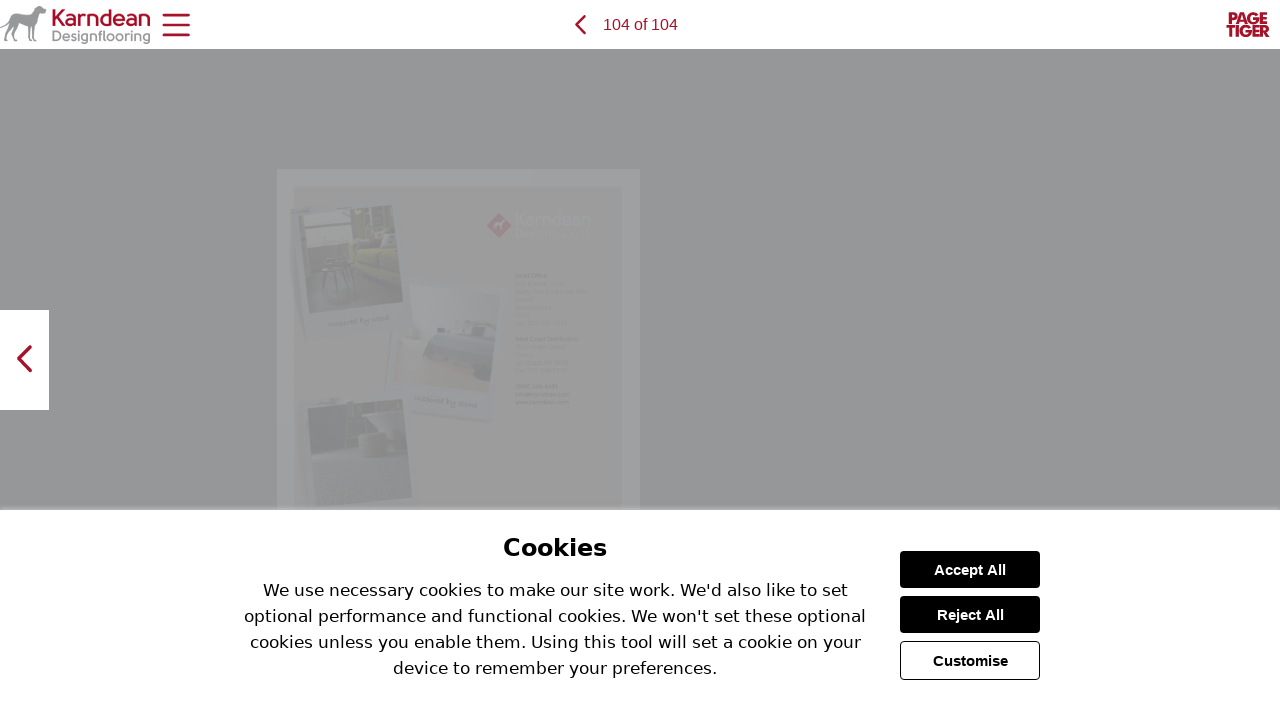

--- FILE ---
content_type: text/html; charset=utf-8
request_url: https://view.pagetiger.com/KarndeanUSResidentialBrochure/issue1/page104.htm
body_size: 38393
content:
<!DOCTYPE html>
<html lang="en-gb">
<head>
  <meta charset="utf-8"><script type="text/javascript">window.NREUM||(NREUM={});NREUM.info = {"beacon":"bam.eu01.nr-data.net","errorBeacon":"bam.eu01.nr-data.net","licenseKey":"NRJS-54ff8328b88e55fe7a3","applicationID":"530425211","transactionName":"MhBSZQoZCEcAAhUKCQtacWIoVwtRBQgACggBEEgfGQsWTA==","queueTime":0,"applicationTime":48,"agent":"","atts":""}</script><script type="text/javascript">(window.NREUM||(NREUM={})).init={privacy:{cookies_enabled:true},ajax:{deny_list:["bam.eu01.nr-data.net"]},feature_flags:["soft_nav"],distributed_tracing:{enabled:true}};(window.NREUM||(NREUM={})).loader_config={agentID:"538476053",accountID:"3947548",trustKey:"3646258",xpid:"Vw8DVlNXABAFV1FWBQQFV1U=",licenseKey:"NRJS-54ff8328b88e55fe7a3",applicationID:"530425211",browserID:"538476053"};;/*! For license information please see nr-loader-spa-1.306.0.min.js.LICENSE.txt */
(()=>{var e,t,r={384:(e,t,r)=>{"use strict";r.d(t,{NT:()=>s,US:()=>u,Zm:()=>a,bQ:()=>d,dV:()=>c,pV:()=>l});var n=r(6154),i=r(1863),o=r(1910);const s={beacon:"bam.nr-data.net",errorBeacon:"bam.nr-data.net"};function a(){return n.gm.NREUM||(n.gm.NREUM={}),void 0===n.gm.newrelic&&(n.gm.newrelic=n.gm.NREUM),n.gm.NREUM}function c(){let e=a();return e.o||(e.o={ST:n.gm.setTimeout,SI:n.gm.setImmediate||n.gm.setInterval,CT:n.gm.clearTimeout,XHR:n.gm.XMLHttpRequest,REQ:n.gm.Request,EV:n.gm.Event,PR:n.gm.Promise,MO:n.gm.MutationObserver,FETCH:n.gm.fetch,WS:n.gm.WebSocket},(0,o.i)(...Object.values(e.o))),e}function d(e,t){let r=a();r.initializedAgents??={},t.initializedAt={ms:(0,i.t)(),date:new Date},r.initializedAgents[e]=t}function u(e,t){a()[e]=t}function l(){return function(){let e=a();const t=e.info||{};e.info={beacon:s.beacon,errorBeacon:s.errorBeacon,...t}}(),function(){let e=a();const t=e.init||{};e.init={...t}}(),c(),function(){let e=a();const t=e.loader_config||{};e.loader_config={...t}}(),a()}},782:(e,t,r)=>{"use strict";r.d(t,{T:()=>n});const n=r(860).K7.pageViewTiming},860:(e,t,r)=>{"use strict";r.d(t,{$J:()=>u,K7:()=>c,P3:()=>d,XX:()=>i,Yy:()=>a,df:()=>o,qY:()=>n,v4:()=>s});const n="events",i="jserrors",o="browser/blobs",s="rum",a="browser/logs",c={ajax:"ajax",genericEvents:"generic_events",jserrors:i,logging:"logging",metrics:"metrics",pageAction:"page_action",pageViewEvent:"page_view_event",pageViewTiming:"page_view_timing",sessionReplay:"session_replay",sessionTrace:"session_trace",softNav:"soft_navigations",spa:"spa"},d={[c.pageViewEvent]:1,[c.pageViewTiming]:2,[c.metrics]:3,[c.jserrors]:4,[c.spa]:5,[c.ajax]:6,[c.sessionTrace]:7,[c.softNav]:8,[c.sessionReplay]:9,[c.logging]:10,[c.genericEvents]:11},u={[c.pageViewEvent]:s,[c.pageViewTiming]:n,[c.ajax]:n,[c.spa]:n,[c.softNav]:n,[c.metrics]:i,[c.jserrors]:i,[c.sessionTrace]:o,[c.sessionReplay]:o,[c.logging]:a,[c.genericEvents]:"ins"}},944:(e,t,r)=>{"use strict";r.d(t,{R:()=>i});var n=r(3241);function i(e,t){"function"==typeof console.debug&&(console.debug("New Relic Warning: https://github.com/newrelic/newrelic-browser-agent/blob/main/docs/warning-codes.md#".concat(e),t),(0,n.W)({agentIdentifier:null,drained:null,type:"data",name:"warn",feature:"warn",data:{code:e,secondary:t}}))}},993:(e,t,r)=>{"use strict";r.d(t,{A$:()=>o,ET:()=>s,TZ:()=>a,p_:()=>i});var n=r(860);const i={ERROR:"ERROR",WARN:"WARN",INFO:"INFO",DEBUG:"DEBUG",TRACE:"TRACE"},o={OFF:0,ERROR:1,WARN:2,INFO:3,DEBUG:4,TRACE:5},s="log",a=n.K7.logging},1687:(e,t,r)=>{"use strict";r.d(t,{Ak:()=>d,Ze:()=>f,x3:()=>u});var n=r(3241),i=r(7836),o=r(3606),s=r(860),a=r(2646);const c={};function d(e,t){const r={staged:!1,priority:s.P3[t]||0};l(e),c[e].get(t)||c[e].set(t,r)}function u(e,t){e&&c[e]&&(c[e].get(t)&&c[e].delete(t),p(e,t,!1),c[e].size&&h(e))}function l(e){if(!e)throw new Error("agentIdentifier required");c[e]||(c[e]=new Map)}function f(e="",t="feature",r=!1){if(l(e),!e||!c[e].get(t)||r)return p(e,t);c[e].get(t).staged=!0,h(e)}function h(e){const t=Array.from(c[e]);t.every(([e,t])=>t.staged)&&(t.sort((e,t)=>e[1].priority-t[1].priority),t.forEach(([t])=>{c[e].delete(t),p(e,t)}))}function p(e,t,r=!0){const s=e?i.ee.get(e):i.ee,c=o.i.handlers;if(!s.aborted&&s.backlog&&c){if((0,n.W)({agentIdentifier:e,type:"lifecycle",name:"drain",feature:t}),r){const e=s.backlog[t],r=c[t];if(r){for(let t=0;e&&t<e.length;++t)g(e[t],r);Object.entries(r).forEach(([e,t])=>{Object.values(t||{}).forEach(t=>{t[0]?.on&&t[0]?.context()instanceof a.y&&t[0].on(e,t[1])})})}}s.isolatedBacklog||delete c[t],s.backlog[t]=null,s.emit("drain-"+t,[])}}function g(e,t){var r=e[1];Object.values(t[r]||{}).forEach(t=>{var r=e[0];if(t[0]===r){var n=t[1],i=e[3],o=e[2];n.apply(i,o)}})}},1741:(e,t,r)=>{"use strict";r.d(t,{W:()=>o});var n=r(944),i=r(4261);class o{#e(e,...t){if(this[e]!==o.prototype[e])return this[e](...t);(0,n.R)(35,e)}addPageAction(e,t){return this.#e(i.hG,e,t)}register(e){return this.#e(i.eY,e)}recordCustomEvent(e,t){return this.#e(i.fF,e,t)}setPageViewName(e,t){return this.#e(i.Fw,e,t)}setCustomAttribute(e,t,r){return this.#e(i.cD,e,t,r)}noticeError(e,t){return this.#e(i.o5,e,t)}setUserId(e){return this.#e(i.Dl,e)}setApplicationVersion(e){return this.#e(i.nb,e)}setErrorHandler(e){return this.#e(i.bt,e)}addRelease(e,t){return this.#e(i.k6,e,t)}log(e,t){return this.#e(i.$9,e,t)}start(){return this.#e(i.d3)}finished(e){return this.#e(i.BL,e)}recordReplay(){return this.#e(i.CH)}pauseReplay(){return this.#e(i.Tb)}addToTrace(e){return this.#e(i.U2,e)}setCurrentRouteName(e){return this.#e(i.PA,e)}interaction(e){return this.#e(i.dT,e)}wrapLogger(e,t,r){return this.#e(i.Wb,e,t,r)}measure(e,t){return this.#e(i.V1,e,t)}consent(e){return this.#e(i.Pv,e)}}},1863:(e,t,r)=>{"use strict";function n(){return Math.floor(performance.now())}r.d(t,{t:()=>n})},1910:(e,t,r)=>{"use strict";r.d(t,{i:()=>o});var n=r(944);const i=new Map;function o(...e){return e.every(e=>{if(i.has(e))return i.get(e);const t="function"==typeof e?e.toString():"",r=t.includes("[native code]"),o=t.includes("nrWrapper");return r||o||(0,n.R)(64,e?.name||t),i.set(e,r),r})}},2555:(e,t,r)=>{"use strict";r.d(t,{D:()=>a,f:()=>s});var n=r(384),i=r(8122);const o={beacon:n.NT.beacon,errorBeacon:n.NT.errorBeacon,licenseKey:void 0,applicationID:void 0,sa:void 0,queueTime:void 0,applicationTime:void 0,ttGuid:void 0,user:void 0,account:void 0,product:void 0,extra:void 0,jsAttributes:{},userAttributes:void 0,atts:void 0,transactionName:void 0,tNamePlain:void 0};function s(e){try{return!!e.licenseKey&&!!e.errorBeacon&&!!e.applicationID}catch(e){return!1}}const a=e=>(0,i.a)(e,o)},2614:(e,t,r)=>{"use strict";r.d(t,{BB:()=>s,H3:()=>n,g:()=>d,iL:()=>c,tS:()=>a,uh:()=>i,wk:()=>o});const n="NRBA",i="SESSION",o=144e5,s=18e5,a={STARTED:"session-started",PAUSE:"session-pause",RESET:"session-reset",RESUME:"session-resume",UPDATE:"session-update"},c={SAME_TAB:"same-tab",CROSS_TAB:"cross-tab"},d={OFF:0,FULL:1,ERROR:2}},2646:(e,t,r)=>{"use strict";r.d(t,{y:()=>n});class n{constructor(e){this.contextId=e}}},2843:(e,t,r)=>{"use strict";r.d(t,{G:()=>o,u:()=>i});var n=r(3878);function i(e,t=!1,r,i){(0,n.DD)("visibilitychange",function(){if(t)return void("hidden"===document.visibilityState&&e());e(document.visibilityState)},r,i)}function o(e,t,r){(0,n.sp)("pagehide",e,t,r)}},3241:(e,t,r)=>{"use strict";r.d(t,{W:()=>o});var n=r(6154);const i="newrelic";function o(e={}){try{n.gm.dispatchEvent(new CustomEvent(i,{detail:e}))}catch(e){}}},3304:(e,t,r)=>{"use strict";r.d(t,{A:()=>o});var n=r(7836);const i=()=>{const e=new WeakSet;return(t,r)=>{if("object"==typeof r&&null!==r){if(e.has(r))return;e.add(r)}return r}};function o(e){try{return JSON.stringify(e,i())??""}catch(e){try{n.ee.emit("internal-error",[e])}catch(e){}return""}}},3333:(e,t,r)=>{"use strict";r.d(t,{$v:()=>u,TZ:()=>n,Xh:()=>c,Zp:()=>i,kd:()=>d,mq:()=>a,nf:()=>s,qN:()=>o});const n=r(860).K7.genericEvents,i=["auxclick","click","copy","keydown","paste","scrollend"],o=["focus","blur"],s=4,a=1e3,c=2e3,d=["PageAction","UserAction","BrowserPerformance"],u={RESOURCES:"experimental.resources",REGISTER:"register"}},3434:(e,t,r)=>{"use strict";r.d(t,{Jt:()=>o,YM:()=>d});var n=r(7836),i=r(5607);const o="nr@original:".concat(i.W),s=50;var a=Object.prototype.hasOwnProperty,c=!1;function d(e,t){return e||(e=n.ee),r.inPlace=function(e,t,n,i,o){n||(n="");const s="-"===n.charAt(0);for(let a=0;a<t.length;a++){const c=t[a],d=e[c];l(d)||(e[c]=r(d,s?c+n:n,i,c,o))}},r.flag=o,r;function r(t,r,n,c,d){return l(t)?t:(r||(r=""),nrWrapper[o]=t,function(e,t,r){if(Object.defineProperty&&Object.keys)try{return Object.keys(e).forEach(function(r){Object.defineProperty(t,r,{get:function(){return e[r]},set:function(t){return e[r]=t,t}})}),t}catch(e){u([e],r)}for(var n in e)a.call(e,n)&&(t[n]=e[n])}(t,nrWrapper,e),nrWrapper);function nrWrapper(){var o,a,l,f;let h;try{a=this,o=[...arguments],l="function"==typeof n?n(o,a):n||{}}catch(t){u([t,"",[o,a,c],l],e)}i(r+"start",[o,a,c],l,d);const p=performance.now();let g;try{return f=t.apply(a,o),g=performance.now(),f}catch(e){throw g=performance.now(),i(r+"err",[o,a,e],l,d),h=e,h}finally{const e=g-p,t={start:p,end:g,duration:e,isLongTask:e>=s,methodName:c,thrownError:h};t.isLongTask&&i("long-task",[t,a],l,d),i(r+"end",[o,a,f],l,d)}}}function i(r,n,i,o){if(!c||t){var s=c;c=!0;try{e.emit(r,n,i,t,o)}catch(t){u([t,r,n,i],e)}c=s}}}function u(e,t){t||(t=n.ee);try{t.emit("internal-error",e)}catch(e){}}function l(e){return!(e&&"function"==typeof e&&e.apply&&!e[o])}},3606:(e,t,r)=>{"use strict";r.d(t,{i:()=>o});var n=r(9908);o.on=s;var i=o.handlers={};function o(e,t,r,o){s(o||n.d,i,e,t,r)}function s(e,t,r,i,o){o||(o="feature"),e||(e=n.d);var s=t[o]=t[o]||{};(s[r]=s[r]||[]).push([e,i])}},3738:(e,t,r)=>{"use strict";r.d(t,{He:()=>i,Kp:()=>a,Lc:()=>d,Rz:()=>u,TZ:()=>n,bD:()=>o,d3:()=>s,jx:()=>l,sl:()=>f,uP:()=>c});const n=r(860).K7.sessionTrace,i="bstResource",o="resource",s="-start",a="-end",c="fn"+s,d="fn"+a,u="pushState",l=1e3,f=3e4},3785:(e,t,r)=>{"use strict";r.d(t,{R:()=>c,b:()=>d});var n=r(9908),i=r(1863),o=r(860),s=r(3969),a=r(993);function c(e,t,r={},c=a.p_.INFO,d=!0,u,l=(0,i.t)()){(0,n.p)(s.xV,["API/logging/".concat(c.toLowerCase(),"/called")],void 0,o.K7.metrics,e),(0,n.p)(a.ET,[l,t,r,c,d,u],void 0,o.K7.logging,e)}function d(e){return"string"==typeof e&&Object.values(a.p_).some(t=>t===e.toUpperCase().trim())}},3878:(e,t,r)=>{"use strict";function n(e,t){return{capture:e,passive:!1,signal:t}}function i(e,t,r=!1,i){window.addEventListener(e,t,n(r,i))}function o(e,t,r=!1,i){document.addEventListener(e,t,n(r,i))}r.d(t,{DD:()=>o,jT:()=>n,sp:()=>i})},3962:(e,t,r)=>{"use strict";r.d(t,{AM:()=>s,O2:()=>l,OV:()=>o,Qu:()=>f,TZ:()=>c,ih:()=>h,pP:()=>a,t1:()=>u,tC:()=>i,wD:()=>d});var n=r(860);const i=["click","keydown","submit"],o="popstate",s="api",a="initialPageLoad",c=n.K7.softNav,d=5e3,u=500,l={INITIAL_PAGE_LOAD:"",ROUTE_CHANGE:1,UNSPECIFIED:2},f={INTERACTION:1,AJAX:2,CUSTOM_END:3,CUSTOM_TRACER:4},h={IP:"in progress",PF:"pending finish",FIN:"finished",CAN:"cancelled"}},3969:(e,t,r)=>{"use strict";r.d(t,{TZ:()=>n,XG:()=>a,rs:()=>i,xV:()=>s,z_:()=>o});const n=r(860).K7.metrics,i="sm",o="cm",s="storeSupportabilityMetrics",a="storeEventMetrics"},4234:(e,t,r)=>{"use strict";r.d(t,{W:()=>o});var n=r(7836),i=r(1687);class o{constructor(e,t){this.agentIdentifier=e,this.ee=n.ee.get(e),this.featureName=t,this.blocked=!1}deregisterDrain(){(0,i.x3)(this.agentIdentifier,this.featureName)}}},4261:(e,t,r)=>{"use strict";r.d(t,{$9:()=>u,BL:()=>c,CH:()=>p,Dl:()=>x,Fw:()=>w,PA:()=>v,Pl:()=>n,Pv:()=>A,Tb:()=>f,U2:()=>s,V1:()=>E,Wb:()=>T,bt:()=>y,cD:()=>b,d3:()=>R,dT:()=>d,eY:()=>g,fF:()=>h,hG:()=>o,hw:()=>i,k6:()=>a,nb:()=>m,o5:()=>l});const n="api-",i=n+"ixn-",o="addPageAction",s="addToTrace",a="addRelease",c="finished",d="interaction",u="log",l="noticeError",f="pauseReplay",h="recordCustomEvent",p="recordReplay",g="register",m="setApplicationVersion",v="setCurrentRouteName",b="setCustomAttribute",y="setErrorHandler",w="setPageViewName",x="setUserId",R="start",T="wrapLogger",E="measure",A="consent"},4387:(e,t,r)=>{"use strict";function n(e={}){return!(!e.id||!e.name)}function i(e){return"string"==typeof e&&e.trim().length<501||"number"==typeof e}function o(e,t){if(2!==t?.harvestEndpointVersion)return{};const r=t.agentRef.runtime.appMetadata.agents[0].entityGuid;return n(e)?{"source.id":e.id,"source.name":e.name,"source.type":e.type,"parent.id":e.parent?.id||r}:{"entity.guid":r,appId:t.agentRef.info.applicationID}}r.d(t,{Ux:()=>o,c7:()=>n,yo:()=>i})},5205:(e,t,r)=>{"use strict";r.d(t,{j:()=>_});var n=r(384),i=r(1741);var o=r(2555),s=r(3333);const a=e=>{if(!e||"string"!=typeof e)return!1;try{document.createDocumentFragment().querySelector(e)}catch{return!1}return!0};var c=r(2614),d=r(944),u=r(8122);const l="[data-nr-mask]",f=e=>(0,u.a)(e,(()=>{const e={feature_flags:[],experimental:{allow_registered_children:!1,resources:!1},mask_selector:"*",block_selector:"[data-nr-block]",mask_input_options:{color:!1,date:!1,"datetime-local":!1,email:!1,month:!1,number:!1,range:!1,search:!1,tel:!1,text:!1,time:!1,url:!1,week:!1,textarea:!1,select:!1,password:!0}};return{ajax:{deny_list:void 0,block_internal:!0,enabled:!0,autoStart:!0},api:{get allow_registered_children(){return e.feature_flags.includes(s.$v.REGISTER)||e.experimental.allow_registered_children},set allow_registered_children(t){e.experimental.allow_registered_children=t},duplicate_registered_data:!1},browser_consent_mode:{enabled:!1},distributed_tracing:{enabled:void 0,exclude_newrelic_header:void 0,cors_use_newrelic_header:void 0,cors_use_tracecontext_headers:void 0,allowed_origins:void 0},get feature_flags(){return e.feature_flags},set feature_flags(t){e.feature_flags=t},generic_events:{enabled:!0,autoStart:!0},harvest:{interval:30},jserrors:{enabled:!0,autoStart:!0},logging:{enabled:!0,autoStart:!0},metrics:{enabled:!0,autoStart:!0},obfuscate:void 0,page_action:{enabled:!0},page_view_event:{enabled:!0,autoStart:!0},page_view_timing:{enabled:!0,autoStart:!0},performance:{capture_marks:!1,capture_measures:!1,capture_detail:!0,resources:{get enabled(){return e.feature_flags.includes(s.$v.RESOURCES)||e.experimental.resources},set enabled(t){e.experimental.resources=t},asset_types:[],first_party_domains:[],ignore_newrelic:!0}},privacy:{cookies_enabled:!0},proxy:{assets:void 0,beacon:void 0},session:{expiresMs:c.wk,inactiveMs:c.BB},session_replay:{autoStart:!0,enabled:!1,preload:!1,sampling_rate:10,error_sampling_rate:100,collect_fonts:!1,inline_images:!1,fix_stylesheets:!0,mask_all_inputs:!0,get mask_text_selector(){return e.mask_selector},set mask_text_selector(t){a(t)?e.mask_selector="".concat(t,",").concat(l):""===t||null===t?e.mask_selector=l:(0,d.R)(5,t)},get block_class(){return"nr-block"},get ignore_class(){return"nr-ignore"},get mask_text_class(){return"nr-mask"},get block_selector(){return e.block_selector},set block_selector(t){a(t)?e.block_selector+=",".concat(t):""!==t&&(0,d.R)(6,t)},get mask_input_options(){return e.mask_input_options},set mask_input_options(t){t&&"object"==typeof t?e.mask_input_options={...t,password:!0}:(0,d.R)(7,t)}},session_trace:{enabled:!0,autoStart:!0},soft_navigations:{enabled:!0,autoStart:!0},spa:{enabled:!0,autoStart:!0},ssl:void 0,user_actions:{enabled:!0,elementAttributes:["id","className","tagName","type"]}}})());var h=r(6154),p=r(9324);let g=0;const m={buildEnv:p.F3,distMethod:p.Xs,version:p.xv,originTime:h.WN},v={consented:!1},b={appMetadata:{},get consented(){return this.session?.state?.consent||v.consented},set consented(e){v.consented=e},customTransaction:void 0,denyList:void 0,disabled:!1,harvester:void 0,isolatedBacklog:!1,isRecording:!1,loaderType:void 0,maxBytes:3e4,obfuscator:void 0,onerror:void 0,ptid:void 0,releaseIds:{},session:void 0,timeKeeper:void 0,registeredEntities:[],jsAttributesMetadata:{bytes:0},get harvestCount(){return++g}},y=e=>{const t=(0,u.a)(e,b),r=Object.keys(m).reduce((e,t)=>(e[t]={value:m[t],writable:!1,configurable:!0,enumerable:!0},e),{});return Object.defineProperties(t,r)};var w=r(5701);const x=e=>{const t=e.startsWith("http");e+="/",r.p=t?e:"https://"+e};var R=r(7836),T=r(3241);const E={accountID:void 0,trustKey:void 0,agentID:void 0,licenseKey:void 0,applicationID:void 0,xpid:void 0},A=e=>(0,u.a)(e,E),S=new Set;function _(e,t={},r,s){let{init:a,info:c,loader_config:d,runtime:u={},exposed:l=!0}=t;if(!c){const e=(0,n.pV)();a=e.init,c=e.info,d=e.loader_config}e.init=f(a||{}),e.loader_config=A(d||{}),c.jsAttributes??={},h.bv&&(c.jsAttributes.isWorker=!0),e.info=(0,o.D)(c);const p=e.init,g=[c.beacon,c.errorBeacon];S.has(e.agentIdentifier)||(p.proxy.assets&&(x(p.proxy.assets),g.push(p.proxy.assets)),p.proxy.beacon&&g.push(p.proxy.beacon),e.beacons=[...g],function(e){const t=(0,n.pV)();Object.getOwnPropertyNames(i.W.prototype).forEach(r=>{const n=i.W.prototype[r];if("function"!=typeof n||"constructor"===n)return;let o=t[r];e[r]&&!1!==e.exposed&&"micro-agent"!==e.runtime?.loaderType&&(t[r]=(...t)=>{const n=e[r](...t);return o?o(...t):n})})}(e),(0,n.US)("activatedFeatures",w.B),e.runSoftNavOverSpa&&=!0===p.soft_navigations.enabled&&p.feature_flags.includes("soft_nav")),u.denyList=[...p.ajax.deny_list||[],...p.ajax.block_internal?g:[]],u.ptid=e.agentIdentifier,u.loaderType=r,e.runtime=y(u),S.has(e.agentIdentifier)||(e.ee=R.ee.get(e.agentIdentifier),e.exposed=l,(0,T.W)({agentIdentifier:e.agentIdentifier,drained:!!w.B?.[e.agentIdentifier],type:"lifecycle",name:"initialize",feature:void 0,data:e.config})),S.add(e.agentIdentifier)}},5270:(e,t,r)=>{"use strict";r.d(t,{Aw:()=>s,SR:()=>o,rF:()=>a});var n=r(384),i=r(7767);function o(e){return!!(0,n.dV)().o.MO&&(0,i.V)(e)&&!0===e?.session_trace.enabled}function s(e){return!0===e?.session_replay.preload&&o(e)}function a(e,t){try{if("string"==typeof t?.type){if("password"===t.type.toLowerCase())return"*".repeat(e?.length||0);if(void 0!==t?.dataset?.nrUnmask||t?.classList?.contains("nr-unmask"))return e}}catch(e){}return"string"==typeof e?e.replace(/[\S]/g,"*"):"*".repeat(e?.length||0)}},5289:(e,t,r)=>{"use strict";r.d(t,{GG:()=>s,Qr:()=>c,sB:()=>a});var n=r(3878),i=r(6389);function o(){return"undefined"==typeof document||"complete"===document.readyState}function s(e,t){if(o())return e();const r=(0,i.J)(e),s=setInterval(()=>{o()&&(clearInterval(s),r())},500);(0,n.sp)("load",r,t)}function a(e){if(o())return e();(0,n.DD)("DOMContentLoaded",e)}function c(e){if(o())return e();(0,n.sp)("popstate",e)}},5607:(e,t,r)=>{"use strict";r.d(t,{W:()=>n});const n=(0,r(9566).bz)()},5701:(e,t,r)=>{"use strict";r.d(t,{B:()=>o,t:()=>s});var n=r(3241);const i=new Set,o={};function s(e,t){const r=t.agentIdentifier;o[r]??={},e&&"object"==typeof e&&(i.has(r)||(t.ee.emit("rumresp",[e]),o[r]=e,i.add(r),(0,n.W)({agentIdentifier:r,loaded:!0,drained:!0,type:"lifecycle",name:"load",feature:void 0,data:e})))}},6154:(e,t,r)=>{"use strict";r.d(t,{A4:()=>a,OF:()=>u,RI:()=>i,WN:()=>h,bv:()=>o,eN:()=>p,gm:()=>s,lR:()=>f,m:()=>d,mw:()=>c,sb:()=>l});var n=r(1863);const i="undefined"!=typeof window&&!!window.document,o="undefined"!=typeof WorkerGlobalScope&&("undefined"!=typeof self&&self instanceof WorkerGlobalScope&&self.navigator instanceof WorkerNavigator||"undefined"!=typeof globalThis&&globalThis instanceof WorkerGlobalScope&&globalThis.navigator instanceof WorkerNavigator),s=i?window:"undefined"!=typeof WorkerGlobalScope&&("undefined"!=typeof self&&self instanceof WorkerGlobalScope&&self||"undefined"!=typeof globalThis&&globalThis instanceof WorkerGlobalScope&&globalThis),a="complete"===s?.document?.readyState,c=Boolean("hidden"===s?.document?.visibilityState),d=""+s?.location,u=/iPad|iPhone|iPod/.test(s.navigator?.userAgent),l=u&&"undefined"==typeof SharedWorker,f=(()=>{const e=s.navigator?.userAgent?.match(/Firefox[/\s](\d+\.\d+)/);return Array.isArray(e)&&e.length>=2?+e[1]:0})(),h=Date.now()-(0,n.t)(),p=()=>"undefined"!=typeof PerformanceNavigationTiming&&s?.performance?.getEntriesByType("navigation")?.[0]?.responseStart},6344:(e,t,r)=>{"use strict";r.d(t,{BB:()=>u,Qb:()=>l,TZ:()=>i,Ug:()=>s,Vh:()=>o,_s:()=>a,bc:()=>d,yP:()=>c});var n=r(2614);const i=r(860).K7.sessionReplay,o="errorDuringReplay",s=.12,a={DomContentLoaded:0,Load:1,FullSnapshot:2,IncrementalSnapshot:3,Meta:4,Custom:5},c={[n.g.ERROR]:15e3,[n.g.FULL]:3e5,[n.g.OFF]:0},d={RESET:{message:"Session was reset",sm:"Reset"},IMPORT:{message:"Recorder failed to import",sm:"Import"},TOO_MANY:{message:"429: Too Many Requests",sm:"Too-Many"},TOO_BIG:{message:"Payload was too large",sm:"Too-Big"},CROSS_TAB:{message:"Session Entity was set to OFF on another tab",sm:"Cross-Tab"},ENTITLEMENTS:{message:"Session Replay is not allowed and will not be started",sm:"Entitlement"}},u=5e3,l={API:"api",RESUME:"resume",SWITCH_TO_FULL:"switchToFull",INITIALIZE:"initialize",PRELOAD:"preload"}},6389:(e,t,r)=>{"use strict";function n(e,t=500,r={}){const n=r?.leading||!1;let i;return(...r)=>{n&&void 0===i&&(e.apply(this,r),i=setTimeout(()=>{i=clearTimeout(i)},t)),n||(clearTimeout(i),i=setTimeout(()=>{e.apply(this,r)},t))}}function i(e){let t=!1;return(...r)=>{t||(t=!0,e.apply(this,r))}}r.d(t,{J:()=>i,s:()=>n})},6630:(e,t,r)=>{"use strict";r.d(t,{T:()=>n});const n=r(860).K7.pageViewEvent},6774:(e,t,r)=>{"use strict";r.d(t,{T:()=>n});const n=r(860).K7.jserrors},7295:(e,t,r)=>{"use strict";r.d(t,{Xv:()=>s,gX:()=>i,iW:()=>o});var n=[];function i(e){if(!e||o(e))return!1;if(0===n.length)return!0;for(var t=0;t<n.length;t++){var r=n[t];if("*"===r.hostname)return!1;if(a(r.hostname,e.hostname)&&c(r.pathname,e.pathname))return!1}return!0}function o(e){return void 0===e.hostname}function s(e){if(n=[],e&&e.length)for(var t=0;t<e.length;t++){let r=e[t];if(!r)continue;0===r.indexOf("http://")?r=r.substring(7):0===r.indexOf("https://")&&(r=r.substring(8));const i=r.indexOf("/");let o,s;i>0?(o=r.substring(0,i),s=r.substring(i)):(o=r,s="");let[a]=o.split(":");n.push({hostname:a,pathname:s})}}function a(e,t){return!(e.length>t.length)&&t.indexOf(e)===t.length-e.length}function c(e,t){return 0===e.indexOf("/")&&(e=e.substring(1)),0===t.indexOf("/")&&(t=t.substring(1)),""===e||e===t}},7378:(e,t,r)=>{"use strict";r.d(t,{$p:()=>R,BR:()=>b,Kp:()=>x,L3:()=>y,Lc:()=>c,NC:()=>o,SG:()=>u,TZ:()=>i,U6:()=>p,UT:()=>m,d3:()=>w,dT:()=>f,e5:()=>E,gx:()=>v,l9:()=>l,oW:()=>h,op:()=>g,rw:()=>d,tH:()=>A,uP:()=>a,wW:()=>T,xq:()=>s});var n=r(384);const i=r(860).K7.spa,o=["click","submit","keypress","keydown","keyup","change"],s=999,a="fn-start",c="fn-end",d="cb-start",u="api-ixn-",l="remaining",f="interaction",h="spaNode",p="jsonpNode",g="fetch-start",m="fetch-done",v="fetch-body-",b="jsonp-end",y=(0,n.dV)().o.ST,w="-start",x="-end",R="-body",T="cb"+x,E="jsTime",A="fetch"},7485:(e,t,r)=>{"use strict";r.d(t,{D:()=>i});var n=r(6154);function i(e){if(0===(e||"").indexOf("data:"))return{protocol:"data"};try{const t=new URL(e,location.href),r={port:t.port,hostname:t.hostname,pathname:t.pathname,search:t.search,protocol:t.protocol.slice(0,t.protocol.indexOf(":")),sameOrigin:t.protocol===n.gm?.location?.protocol&&t.host===n.gm?.location?.host};return r.port&&""!==r.port||("http:"===t.protocol&&(r.port="80"),"https:"===t.protocol&&(r.port="443")),r.pathname&&""!==r.pathname?r.pathname.startsWith("/")||(r.pathname="/".concat(r.pathname)):r.pathname="/",r}catch(e){return{}}}},7699:(e,t,r)=>{"use strict";r.d(t,{It:()=>o,KC:()=>a,No:()=>i,qh:()=>s});var n=r(860);const i=16e3,o=1e6,s="SESSION_ERROR",a={[n.K7.logging]:!0,[n.K7.genericEvents]:!1,[n.K7.jserrors]:!1,[n.K7.ajax]:!1}},7767:(e,t,r)=>{"use strict";r.d(t,{V:()=>i});var n=r(6154);const i=e=>n.RI&&!0===e?.privacy.cookies_enabled},7836:(e,t,r)=>{"use strict";r.d(t,{P:()=>a,ee:()=>c});var n=r(384),i=r(8990),o=r(2646),s=r(5607);const a="nr@context:".concat(s.W),c=function e(t,r){var n={},s={},u={},l=!1;try{l=16===r.length&&d.initializedAgents?.[r]?.runtime.isolatedBacklog}catch(e){}var f={on:p,addEventListener:p,removeEventListener:function(e,t){var r=n[e];if(!r)return;for(var i=0;i<r.length;i++)r[i]===t&&r.splice(i,1)},emit:function(e,r,n,i,o){!1!==o&&(o=!0);if(c.aborted&&!i)return;t&&o&&t.emit(e,r,n);var a=h(n);g(e).forEach(e=>{e.apply(a,r)});var d=v()[s[e]];d&&d.push([f,e,r,a]);return a},get:m,listeners:g,context:h,buffer:function(e,t){const r=v();if(t=t||"feature",f.aborted)return;Object.entries(e||{}).forEach(([e,n])=>{s[n]=t,t in r||(r[t]=[])})},abort:function(){f._aborted=!0,Object.keys(f.backlog).forEach(e=>{delete f.backlog[e]})},isBuffering:function(e){return!!v()[s[e]]},debugId:r,backlog:l?{}:t&&"object"==typeof t.backlog?t.backlog:{},isolatedBacklog:l};return Object.defineProperty(f,"aborted",{get:()=>{let e=f._aborted||!1;return e||(t&&(e=t.aborted),e)}}),f;function h(e){return e&&e instanceof o.y?e:e?(0,i.I)(e,a,()=>new o.y(a)):new o.y(a)}function p(e,t){n[e]=g(e).concat(t)}function g(e){return n[e]||[]}function m(t){return u[t]=u[t]||e(f,t)}function v(){return f.backlog}}(void 0,"globalEE"),d=(0,n.Zm)();d.ee||(d.ee=c)},8122:(e,t,r)=>{"use strict";r.d(t,{a:()=>i});var n=r(944);function i(e,t){try{if(!e||"object"!=typeof e)return(0,n.R)(3);if(!t||"object"!=typeof t)return(0,n.R)(4);const r=Object.create(Object.getPrototypeOf(t),Object.getOwnPropertyDescriptors(t)),o=0===Object.keys(r).length?e:r;for(let s in o)if(void 0!==e[s])try{if(null===e[s]){r[s]=null;continue}Array.isArray(e[s])&&Array.isArray(t[s])?r[s]=Array.from(new Set([...e[s],...t[s]])):"object"==typeof e[s]&&"object"==typeof t[s]?r[s]=i(e[s],t[s]):r[s]=e[s]}catch(e){r[s]||(0,n.R)(1,e)}return r}catch(e){(0,n.R)(2,e)}}},8139:(e,t,r)=>{"use strict";r.d(t,{u:()=>f});var n=r(7836),i=r(3434),o=r(8990),s=r(6154);const a={},c=s.gm.XMLHttpRequest,d="addEventListener",u="removeEventListener",l="nr@wrapped:".concat(n.P);function f(e){var t=function(e){return(e||n.ee).get("events")}(e);if(a[t.debugId]++)return t;a[t.debugId]=1;var r=(0,i.YM)(t,!0);function f(e){r.inPlace(e,[d,u],"-",p)}function p(e,t){return e[1]}return"getPrototypeOf"in Object&&(s.RI&&h(document,f),c&&h(c.prototype,f),h(s.gm,f)),t.on(d+"-start",function(e,t){var n=e[1];if(null!==n&&("function"==typeof n||"object"==typeof n)&&"newrelic"!==e[0]){var i=(0,o.I)(n,l,function(){var e={object:function(){if("function"!=typeof n.handleEvent)return;return n.handleEvent.apply(n,arguments)},function:n}[typeof n];return e?r(e,"fn-",null,e.name||"anonymous"):n});this.wrapped=e[1]=i}}),t.on(u+"-start",function(e){e[1]=this.wrapped||e[1]}),t}function h(e,t,...r){let n=e;for(;"object"==typeof n&&!Object.prototype.hasOwnProperty.call(n,d);)n=Object.getPrototypeOf(n);n&&t(n,...r)}},8374:(e,t,r)=>{r.nc=(()=>{try{return document?.currentScript?.nonce}catch(e){}return""})()},8990:(e,t,r)=>{"use strict";r.d(t,{I:()=>i});var n=Object.prototype.hasOwnProperty;function i(e,t,r){if(n.call(e,t))return e[t];var i=r();if(Object.defineProperty&&Object.keys)try{return Object.defineProperty(e,t,{value:i,writable:!0,enumerable:!1}),i}catch(e){}return e[t]=i,i}},9300:(e,t,r)=>{"use strict";r.d(t,{T:()=>n});const n=r(860).K7.ajax},9324:(e,t,r)=>{"use strict";r.d(t,{AJ:()=>s,F3:()=>i,Xs:()=>o,Yq:()=>a,xv:()=>n});const n="1.306.0",i="PROD",o="CDN",s="@newrelic/rrweb",a="1.0.1"},9566:(e,t,r)=>{"use strict";r.d(t,{LA:()=>a,ZF:()=>c,bz:()=>s,el:()=>d});var n=r(6154);const i="xxxxxxxx-xxxx-4xxx-yxxx-xxxxxxxxxxxx";function o(e,t){return e?15&e[t]:16*Math.random()|0}function s(){const e=n.gm?.crypto||n.gm?.msCrypto;let t,r=0;return e&&e.getRandomValues&&(t=e.getRandomValues(new Uint8Array(30))),i.split("").map(e=>"x"===e?o(t,r++).toString(16):"y"===e?(3&o()|8).toString(16):e).join("")}function a(e){const t=n.gm?.crypto||n.gm?.msCrypto;let r,i=0;t&&t.getRandomValues&&(r=t.getRandomValues(new Uint8Array(e)));const s=[];for(var a=0;a<e;a++)s.push(o(r,i++).toString(16));return s.join("")}function c(){return a(16)}function d(){return a(32)}},9908:(e,t,r)=>{"use strict";r.d(t,{d:()=>n,p:()=>i});var n=r(7836).ee.get("handle");function i(e,t,r,i,o){o?(o.buffer([e],i),o.emit(e,t,r)):(n.buffer([e],i),n.emit(e,t,r))}}},n={};function i(e){var t=n[e];if(void 0!==t)return t.exports;var o=n[e]={exports:{}};return r[e](o,o.exports,i),o.exports}i.m=r,i.d=(e,t)=>{for(var r in t)i.o(t,r)&&!i.o(e,r)&&Object.defineProperty(e,r,{enumerable:!0,get:t[r]})},i.f={},i.e=e=>Promise.all(Object.keys(i.f).reduce((t,r)=>(i.f[r](e,t),t),[])),i.u=e=>({212:"nr-spa-compressor",249:"nr-spa-recorder",478:"nr-spa"}[e]+"-1.306.0.min.js"),i.o=(e,t)=>Object.prototype.hasOwnProperty.call(e,t),e={},t="NRBA-1.306.0.PROD:",i.l=(r,n,o,s)=>{if(e[r])e[r].push(n);else{var a,c;if(void 0!==o)for(var d=document.getElementsByTagName("script"),u=0;u<d.length;u++){var l=d[u];if(l.getAttribute("src")==r||l.getAttribute("data-webpack")==t+o){a=l;break}}if(!a){c=!0;var f={478:"sha512-aOsrvCAZ97m4mi9/Q4P4Dl7seaB7sOFJOs8qmPK71B7CWoc9bXc5a5319PV5PSQ3SmEq++JW0qpaiKWV7MTLEg==",249:"sha512-nPxm1wa+eWrD9VPj39BAOPa200tURpQREipOlSDpePq/R8Y4hd4lO6tDy6C/6jm/J54CUHnLYeGyLZ/GIlo7gg==",212:"sha512-zcA2FBsG3fy6K+G9+4J1T2M6AmHuICGsq35BrGWu1rmRJwYBUqdOhAAxJkXYpoBy/9vKZ7LBcGpOEjABpjEWCQ=="};(a=document.createElement("script")).charset="utf-8",i.nc&&a.setAttribute("nonce",i.nc),a.setAttribute("data-webpack",t+o),a.src=r,0!==a.src.indexOf(window.location.origin+"/")&&(a.crossOrigin="anonymous"),f[s]&&(a.integrity=f[s])}e[r]=[n];var h=(t,n)=>{a.onerror=a.onload=null,clearTimeout(p);var i=e[r];if(delete e[r],a.parentNode&&a.parentNode.removeChild(a),i&&i.forEach(e=>e(n)),t)return t(n)},p=setTimeout(h.bind(null,void 0,{type:"timeout",target:a}),12e4);a.onerror=h.bind(null,a.onerror),a.onload=h.bind(null,a.onload),c&&document.head.appendChild(a)}},i.r=e=>{"undefined"!=typeof Symbol&&Symbol.toStringTag&&Object.defineProperty(e,Symbol.toStringTag,{value:"Module"}),Object.defineProperty(e,"__esModule",{value:!0})},i.p="https://js-agent.newrelic.com/",(()=>{var e={38:0,788:0};i.f.j=(t,r)=>{var n=i.o(e,t)?e[t]:void 0;if(0!==n)if(n)r.push(n[2]);else{var o=new Promise((r,i)=>n=e[t]=[r,i]);r.push(n[2]=o);var s=i.p+i.u(t),a=new Error;i.l(s,r=>{if(i.o(e,t)&&(0!==(n=e[t])&&(e[t]=void 0),n)){var o=r&&("load"===r.type?"missing":r.type),s=r&&r.target&&r.target.src;a.message="Loading chunk "+t+" failed: ("+o+": "+s+")",a.name="ChunkLoadError",a.type=o,a.request=s,n[1](a)}},"chunk-"+t,t)}};var t=(t,r)=>{var n,o,[s,a,c]=r,d=0;if(s.some(t=>0!==e[t])){for(n in a)i.o(a,n)&&(i.m[n]=a[n]);if(c)c(i)}for(t&&t(r);d<s.length;d++)o=s[d],i.o(e,o)&&e[o]&&e[o][0](),e[o]=0},r=self["webpackChunk:NRBA-1.306.0.PROD"]=self["webpackChunk:NRBA-1.306.0.PROD"]||[];r.forEach(t.bind(null,0)),r.push=t.bind(null,r.push.bind(r))})(),(()=>{"use strict";i(8374);var e=i(9566),t=i(1741);class r extends t.W{agentIdentifier=(0,e.LA)(16)}var n=i(860);const o=Object.values(n.K7);var s=i(5205);var a=i(9908),c=i(1863),d=i(4261),u=i(3241),l=i(944),f=i(5701),h=i(3969);function p(e,t,i,o){const s=o||i;!s||s[e]&&s[e]!==r.prototype[e]||(s[e]=function(){(0,a.p)(h.xV,["API/"+e+"/called"],void 0,n.K7.metrics,i.ee),(0,u.W)({agentIdentifier:i.agentIdentifier,drained:!!f.B?.[i.agentIdentifier],type:"data",name:"api",feature:d.Pl+e,data:{}});try{return t.apply(this,arguments)}catch(e){(0,l.R)(23,e)}})}function g(e,t,r,n,i){const o=e.info;null===r?delete o.jsAttributes[t]:o.jsAttributes[t]=r,(i||null===r)&&(0,a.p)(d.Pl+n,[(0,c.t)(),t,r],void 0,"session",e.ee)}var m=i(1687),v=i(4234),b=i(5289),y=i(6154),w=i(5270),x=i(7767),R=i(6389),T=i(7699);class E extends v.W{constructor(e,t){super(e.agentIdentifier,t),this.agentRef=e,this.abortHandler=void 0,this.featAggregate=void 0,this.loadedSuccessfully=void 0,this.onAggregateImported=new Promise(e=>{this.loadedSuccessfully=e}),this.deferred=Promise.resolve(),!1===e.init[this.featureName].autoStart?this.deferred=new Promise((t,r)=>{this.ee.on("manual-start-all",(0,R.J)(()=>{(0,m.Ak)(e.agentIdentifier,this.featureName),t()}))}):(0,m.Ak)(e.agentIdentifier,t)}importAggregator(e,t,r={}){if(this.featAggregate)return;const n=async()=>{let n;await this.deferred;try{if((0,x.V)(e.init)){const{setupAgentSession:t}=await i.e(478).then(i.bind(i,8766));n=t(e)}}catch(e){(0,l.R)(20,e),this.ee.emit("internal-error",[e]),(0,a.p)(T.qh,[e],void 0,this.featureName,this.ee)}try{if(!this.#t(this.featureName,n,e.init))return(0,m.Ze)(this.agentIdentifier,this.featureName),void this.loadedSuccessfully(!1);const{Aggregate:i}=await t();this.featAggregate=new i(e,r),e.runtime.harvester.initializedAggregates.push(this.featAggregate),this.loadedSuccessfully(!0)}catch(e){(0,l.R)(34,e),this.abortHandler?.(),(0,m.Ze)(this.agentIdentifier,this.featureName,!0),this.loadedSuccessfully(!1),this.ee&&this.ee.abort()}};y.RI?(0,b.GG)(()=>n(),!0):n()}#t(e,t,r){if(this.blocked)return!1;switch(e){case n.K7.sessionReplay:return(0,w.SR)(r)&&!!t;case n.K7.sessionTrace:return!!t;default:return!0}}}var A=i(6630),S=i(2614);class _ extends E{static featureName=A.T;constructor(e){var t;super(e,A.T),this.setupInspectionEvents(e.agentIdentifier),t=e,p(d.Fw,function(e,r){"string"==typeof e&&("/"!==e.charAt(0)&&(e="/"+e),t.runtime.customTransaction=(r||"http://custom.transaction")+e,(0,a.p)(d.Pl+d.Fw,[(0,c.t)()],void 0,void 0,t.ee))},t),this.importAggregator(e,()=>i.e(478).then(i.bind(i,2467)))}setupInspectionEvents(e){const t=(t,r)=>{t&&(0,u.W)({agentIdentifier:e,timeStamp:t.timeStamp,loaded:"complete"===t.target.readyState,type:"window",name:r,data:t.target.location+""})};(0,b.sB)(e=>{t(e,"DOMContentLoaded")}),(0,b.GG)(e=>{t(e,"load")}),(0,b.Qr)(e=>{t(e,"navigate")}),this.ee.on(S.tS.UPDATE,(t,r)=>{(0,u.W)({agentIdentifier:e,type:"lifecycle",name:"session",data:r})})}}var O=i(384);var N=i(2843),I=i(782);class P extends E{static featureName=I.T;constructor(e){super(e,I.T),y.RI&&((0,N.u)(()=>(0,a.p)("docHidden",[(0,c.t)()],void 0,I.T,this.ee),!0),(0,N.G)(()=>(0,a.p)("winPagehide",[(0,c.t)()],void 0,I.T,this.ee)),this.importAggregator(e,()=>i.e(478).then(i.bind(i,9917))))}}class j extends E{static featureName=h.TZ;constructor(e){super(e,h.TZ),y.RI&&document.addEventListener("securitypolicyviolation",e=>{(0,a.p)(h.xV,["Generic/CSPViolation/Detected"],void 0,this.featureName,this.ee)}),this.importAggregator(e,()=>i.e(478).then(i.bind(i,6555)))}}var k=i(6774),C=i(3878),D=i(3304);class L{constructor(e,t,r,n,i){this.name="UncaughtError",this.message="string"==typeof e?e:(0,D.A)(e),this.sourceURL=t,this.line=r,this.column=n,this.__newrelic=i}}function M(e){return K(e)?e:new L(void 0!==e?.message?e.message:e,e?.filename||e?.sourceURL,e?.lineno||e?.line,e?.colno||e?.col,e?.__newrelic,e?.cause)}function H(e){const t="Unhandled Promise Rejection: ";if(!e?.reason)return;if(K(e.reason)){try{e.reason.message.startsWith(t)||(e.reason.message=t+e.reason.message)}catch(e){}return M(e.reason)}const r=M(e.reason);return(r.message||"").startsWith(t)||(r.message=t+r.message),r}function B(e){if(e.error instanceof SyntaxError&&!/:\d+$/.test(e.error.stack?.trim())){const t=new L(e.message,e.filename,e.lineno,e.colno,e.error.__newrelic,e.cause);return t.name=SyntaxError.name,t}return K(e.error)?e.error:M(e)}function K(e){return e instanceof Error&&!!e.stack}function W(e,t,r,i,o=(0,c.t)()){"string"==typeof e&&(e=new Error(e)),(0,a.p)("err",[e,o,!1,t,r.runtime.isRecording,void 0,i],void 0,n.K7.jserrors,r.ee),(0,a.p)("uaErr",[],void 0,n.K7.genericEvents,r.ee)}var U=i(4387),F=i(993),V=i(3785);function G(e,{customAttributes:t={},level:r=F.p_.INFO}={},n,i,o=(0,c.t)()){(0,V.R)(n.ee,e,t,r,!1,i,o)}function z(e,t,r,i,o=(0,c.t)()){(0,a.p)(d.Pl+d.hG,[o,e,t,i],void 0,n.K7.genericEvents,r.ee)}function Z(e,t,r,i,o=(0,c.t)()){const{start:s,end:u,customAttributes:f}=t||{},h={customAttributes:f||{}};if("object"!=typeof h.customAttributes||"string"!=typeof e||0===e.length)return void(0,l.R)(57);const p=(e,t)=>null==e?t:"number"==typeof e?e:e instanceof PerformanceMark?e.startTime:Number.NaN;if(h.start=p(s,0),h.end=p(u,o),Number.isNaN(h.start)||Number.isNaN(h.end))(0,l.R)(57);else{if(h.duration=h.end-h.start,!(h.duration<0))return(0,a.p)(d.Pl+d.V1,[h,e,i],void 0,n.K7.genericEvents,r.ee),h;(0,l.R)(58)}}function q(e,t={},r,i,o=(0,c.t)()){(0,a.p)(d.Pl+d.fF,[o,e,t,i],void 0,n.K7.genericEvents,r.ee)}function X(e){p(d.eY,function(t){return Y(e,t)},e)}function Y(e,t,r){const i={};(0,l.R)(54,"newrelic.register"),t||={},t.type="MFE",t.licenseKey||=e.info.licenseKey,t.blocked=!1,t.parent=r||{};let o=()=>{};const s=e.runtime.registeredEntities,d=s.find(({metadata:{target:{id:e,name:r}}})=>e===t.id);if(d)return d.metadata.target.name!==t.name&&(d.metadata.target.name=t.name),d;const u=e=>{t.blocked=!0,o=e};e.init.api.allow_registered_children||u((0,R.J)(()=>(0,l.R)(55))),(0,U.c7)(t)||u((0,R.J)(()=>(0,l.R)(48,t))),(0,U.yo)(t.id)&&(0,U.yo)(t.name)||u((0,R.J)(()=>(0,l.R)(48,t)));const f={addPageAction:(r,n={})=>m(z,[r,{...i,...n},e],t),log:(r,n={})=>m(G,[r,{...n,customAttributes:{...i,...n.customAttributes||{}}},e],t),measure:(r,n={})=>m(Z,[r,{...n,customAttributes:{...i,...n.customAttributes||{}}},e],t),noticeError:(r,n={})=>m(W,[r,{...i,...n},e],t),register:(t={})=>m(Y,[e,t],f.metadata.target),recordCustomEvent:(r,n={})=>m(q,[r,{...i,...n},e],t),setApplicationVersion:e=>g("application.version",e),setCustomAttribute:(e,t)=>g(e,t),setUserId:e=>g("enduser.id",e),metadata:{customAttributes:i,target:t}},p=()=>(t.blocked&&o(),t.blocked);p()||s.push(f);const g=(e,t)=>{p()||(i[e]=t)},m=(t,r,i)=>{if(p())return;const o=(0,c.t)();(0,a.p)(h.xV,["API/register/".concat(t.name,"/called")],void 0,n.K7.metrics,e.ee);try{return e.init.api.duplicate_registered_data&&"register"!==t.name&&t(...r,void 0,o),t(...r,i,o)}catch(e){(0,l.R)(50,e)}};return f}class J extends E{static featureName=k.T;constructor(e){var t;super(e,k.T),t=e,p(d.o5,(e,r)=>W(e,r,t),t),function(e){p(d.bt,function(t){e.runtime.onerror=t},e)}(e),function(e){let t=0;p(d.k6,function(e,r){++t>10||(this.runtime.releaseIds[e.slice(-200)]=(""+r).slice(-200))},e)}(e),X(e);try{this.removeOnAbort=new AbortController}catch(e){}this.ee.on("internal-error",(t,r)=>{this.abortHandler&&(0,a.p)("ierr",[M(t),(0,c.t)(),!0,{},e.runtime.isRecording,r],void 0,this.featureName,this.ee)}),y.gm.addEventListener("unhandledrejection",t=>{this.abortHandler&&(0,a.p)("err",[H(t),(0,c.t)(),!1,{unhandledPromiseRejection:1},e.runtime.isRecording],void 0,this.featureName,this.ee)},(0,C.jT)(!1,this.removeOnAbort?.signal)),y.gm.addEventListener("error",t=>{this.abortHandler&&(0,a.p)("err",[B(t),(0,c.t)(),!1,{},e.runtime.isRecording],void 0,this.featureName,this.ee)},(0,C.jT)(!1,this.removeOnAbort?.signal)),this.abortHandler=this.#r,this.importAggregator(e,()=>i.e(478).then(i.bind(i,2176)))}#r(){this.removeOnAbort?.abort(),this.abortHandler=void 0}}var Q=i(8990);let ee=1;function te(e){const t=typeof e;return!e||"object"!==t&&"function"!==t?-1:e===y.gm?0:(0,Q.I)(e,"nr@id",function(){return ee++})}function re(e){if("string"==typeof e&&e.length)return e.length;if("object"==typeof e){if("undefined"!=typeof ArrayBuffer&&e instanceof ArrayBuffer&&e.byteLength)return e.byteLength;if("undefined"!=typeof Blob&&e instanceof Blob&&e.size)return e.size;if(!("undefined"!=typeof FormData&&e instanceof FormData))try{return(0,D.A)(e).length}catch(e){return}}}var ne=i(8139),ie=i(7836),oe=i(3434);const se={},ae=["open","send"];function ce(e){var t=e||ie.ee;const r=function(e){return(e||ie.ee).get("xhr")}(t);if(void 0===y.gm.XMLHttpRequest)return r;if(se[r.debugId]++)return r;se[r.debugId]=1,(0,ne.u)(t);var n=(0,oe.YM)(r),i=y.gm.XMLHttpRequest,o=y.gm.MutationObserver,s=y.gm.Promise,a=y.gm.setInterval,c="readystatechange",d=["onload","onerror","onabort","onloadstart","onloadend","onprogress","ontimeout"],u=[],f=y.gm.XMLHttpRequest=function(e){const t=new i(e),o=r.context(t);try{r.emit("new-xhr",[t],o),t.addEventListener(c,(s=o,function(){var e=this;e.readyState>3&&!s.resolved&&(s.resolved=!0,r.emit("xhr-resolved",[],e)),n.inPlace(e,d,"fn-",b)}),(0,C.jT)(!1))}catch(e){(0,l.R)(15,e);try{r.emit("internal-error",[e])}catch(e){}}var s;return t};function h(e,t){n.inPlace(t,["onreadystatechange"],"fn-",b)}if(function(e,t){for(var r in e)t[r]=e[r]}(i,f),f.prototype=i.prototype,n.inPlace(f.prototype,ae,"-xhr-",b),r.on("send-xhr-start",function(e,t){h(e,t),function(e){u.push(e),o&&(p?p.then(v):a?a(v):(g=-g,m.data=g))}(t)}),r.on("open-xhr-start",h),o){var p=s&&s.resolve();if(!a&&!s){var g=1,m=document.createTextNode(g);new o(v).observe(m,{characterData:!0})}}else t.on("fn-end",function(e){e[0]&&e[0].type===c||v()});function v(){for(var e=0;e<u.length;e++)h(0,u[e]);u.length&&(u=[])}function b(e,t){return t}return r}var de="fetch-",ue=de+"body-",le=["arrayBuffer","blob","json","text","formData"],fe=y.gm.Request,he=y.gm.Response,pe="prototype";const ge={};function me(e){const t=function(e){return(e||ie.ee).get("fetch")}(e);if(!(fe&&he&&y.gm.fetch))return t;if(ge[t.debugId]++)return t;function r(e,r,n){var i=e[r];"function"==typeof i&&(e[r]=function(){var e,r=[...arguments],o={};t.emit(n+"before-start",[r],o),o[ie.P]&&o[ie.P].dt&&(e=o[ie.P].dt);var s=i.apply(this,r);return t.emit(n+"start",[r,e],s),s.then(function(e){return t.emit(n+"end",[null,e],s),e},function(e){throw t.emit(n+"end",[e],s),e})})}return ge[t.debugId]=1,le.forEach(e=>{r(fe[pe],e,ue),r(he[pe],e,ue)}),r(y.gm,"fetch",de),t.on(de+"end",function(e,r){var n=this;if(r){var i=r.headers.get("content-length");null!==i&&(n.rxSize=i),t.emit(de+"done",[null,r],n)}else t.emit(de+"done",[e],n)}),t}var ve=i(7485);class be{constructor(e){this.agentRef=e}generateTracePayload(t){const r=this.agentRef.loader_config;if(!this.shouldGenerateTrace(t)||!r)return null;var n=(r.accountID||"").toString()||null,i=(r.agentID||"").toString()||null,o=(r.trustKey||"").toString()||null;if(!n||!i)return null;var s=(0,e.ZF)(),a=(0,e.el)(),c=Date.now(),d={spanId:s,traceId:a,timestamp:c};return(t.sameOrigin||this.isAllowedOrigin(t)&&this.useTraceContextHeadersForCors())&&(d.traceContextParentHeader=this.generateTraceContextParentHeader(s,a),d.traceContextStateHeader=this.generateTraceContextStateHeader(s,c,n,i,o)),(t.sameOrigin&&!this.excludeNewrelicHeader()||!t.sameOrigin&&this.isAllowedOrigin(t)&&this.useNewrelicHeaderForCors())&&(d.newrelicHeader=this.generateTraceHeader(s,a,c,n,i,o)),d}generateTraceContextParentHeader(e,t){return"00-"+t+"-"+e+"-01"}generateTraceContextStateHeader(e,t,r,n,i){return i+"@nr=0-1-"+r+"-"+n+"-"+e+"----"+t}generateTraceHeader(e,t,r,n,i,o){if(!("function"==typeof y.gm?.btoa))return null;var s={v:[0,1],d:{ty:"Browser",ac:n,ap:i,id:e,tr:t,ti:r}};return o&&n!==o&&(s.d.tk=o),btoa((0,D.A)(s))}shouldGenerateTrace(e){return this.agentRef.init?.distributed_tracing?.enabled&&this.isAllowedOrigin(e)}isAllowedOrigin(e){var t=!1;const r=this.agentRef.init?.distributed_tracing;if(e.sameOrigin)t=!0;else if(r?.allowed_origins instanceof Array)for(var n=0;n<r.allowed_origins.length;n++){var i=(0,ve.D)(r.allowed_origins[n]);if(e.hostname===i.hostname&&e.protocol===i.protocol&&e.port===i.port){t=!0;break}}return t}excludeNewrelicHeader(){var e=this.agentRef.init?.distributed_tracing;return!!e&&!!e.exclude_newrelic_header}useNewrelicHeaderForCors(){var e=this.agentRef.init?.distributed_tracing;return!!e&&!1!==e.cors_use_newrelic_header}useTraceContextHeadersForCors(){var e=this.agentRef.init?.distributed_tracing;return!!e&&!!e.cors_use_tracecontext_headers}}var ye=i(9300),we=i(7295);function xe(e){return"string"==typeof e?e:e instanceof(0,O.dV)().o.REQ?e.url:y.gm?.URL&&e instanceof URL?e.href:void 0}var Re=["load","error","abort","timeout"],Te=Re.length,Ee=(0,O.dV)().o.REQ,Ae=(0,O.dV)().o.XHR;const Se="X-NewRelic-App-Data";class _e extends E{static featureName=ye.T;constructor(e){super(e,ye.T),this.dt=new be(e),this.handler=(e,t,r,n)=>(0,a.p)(e,t,r,n,this.ee);try{const e={xmlhttprequest:"xhr",fetch:"fetch",beacon:"beacon"};y.gm?.performance?.getEntriesByType("resource").forEach(t=>{if(t.initiatorType in e&&0!==t.responseStatus){const r={status:t.responseStatus},i={rxSize:t.transferSize,duration:Math.floor(t.duration),cbTime:0};Oe(r,t.name),this.handler("xhr",[r,i,t.startTime,t.responseEnd,e[t.initiatorType]],void 0,n.K7.ajax)}})}catch(e){}me(this.ee),ce(this.ee),function(e,t,r,i){function o(e){var t=this;t.totalCbs=0,t.called=0,t.cbTime=0,t.end=E,t.ended=!1,t.xhrGuids={},t.lastSize=null,t.loadCaptureCalled=!1,t.params=this.params||{},t.metrics=this.metrics||{},t.latestLongtaskEnd=0,e.addEventListener("load",function(r){A(t,e)},(0,C.jT)(!1)),y.lR||e.addEventListener("progress",function(e){t.lastSize=e.loaded},(0,C.jT)(!1))}function s(e){this.params={method:e[0]},Oe(this,e[1]),this.metrics={}}function d(t,r){e.loader_config.xpid&&this.sameOrigin&&r.setRequestHeader("X-NewRelic-ID",e.loader_config.xpid);var n=i.generateTracePayload(this.parsedOrigin);if(n){var o=!1;n.newrelicHeader&&(r.setRequestHeader("newrelic",n.newrelicHeader),o=!0),n.traceContextParentHeader&&(r.setRequestHeader("traceparent",n.traceContextParentHeader),n.traceContextStateHeader&&r.setRequestHeader("tracestate",n.traceContextStateHeader),o=!0),o&&(this.dt=n)}}function u(e,r){var n=this.metrics,i=e[0],o=this;if(n&&i){var s=re(i);s&&(n.txSize=s)}this.startTime=(0,c.t)(),this.body=i,this.listener=function(e){try{"abort"!==e.type||o.loadCaptureCalled||(o.params.aborted=!0),("load"!==e.type||o.called===o.totalCbs&&(o.onloadCalled||"function"!=typeof r.onload)&&"function"==typeof o.end)&&o.end(r)}catch(e){try{t.emit("internal-error",[e])}catch(e){}}};for(var a=0;a<Te;a++)r.addEventListener(Re[a],this.listener,(0,C.jT)(!1))}function l(e,t,r){this.cbTime+=e,t?this.onloadCalled=!0:this.called+=1,this.called!==this.totalCbs||!this.onloadCalled&&"function"==typeof r.onload||"function"!=typeof this.end||this.end(r)}function f(e,t){var r=""+te(e)+!!t;this.xhrGuids&&!this.xhrGuids[r]&&(this.xhrGuids[r]=!0,this.totalCbs+=1)}function p(e,t){var r=""+te(e)+!!t;this.xhrGuids&&this.xhrGuids[r]&&(delete this.xhrGuids[r],this.totalCbs-=1)}function g(){this.endTime=(0,c.t)()}function m(e,r){r instanceof Ae&&"load"===e[0]&&t.emit("xhr-load-added",[e[1],e[2]],r)}function v(e,r){r instanceof Ae&&"load"===e[0]&&t.emit("xhr-load-removed",[e[1],e[2]],r)}function b(e,t,r){t instanceof Ae&&("onload"===r&&(this.onload=!0),("load"===(e[0]&&e[0].type)||this.onload)&&(this.xhrCbStart=(0,c.t)()))}function w(e,r){this.xhrCbStart&&t.emit("xhr-cb-time",[(0,c.t)()-this.xhrCbStart,this.onload,r],r)}function x(e){var t,r=e[1]||{};if("string"==typeof e[0]?0===(t=e[0]).length&&y.RI&&(t=""+y.gm.location.href):e[0]&&e[0].url?t=e[0].url:y.gm?.URL&&e[0]&&e[0]instanceof URL?t=e[0].href:"function"==typeof e[0].toString&&(t=e[0].toString()),"string"==typeof t&&0!==t.length){t&&(this.parsedOrigin=(0,ve.D)(t),this.sameOrigin=this.parsedOrigin.sameOrigin);var n=i.generateTracePayload(this.parsedOrigin);if(n&&(n.newrelicHeader||n.traceContextParentHeader))if(e[0]&&e[0].headers)a(e[0].headers,n)&&(this.dt=n);else{var o={};for(var s in r)o[s]=r[s];o.headers=new Headers(r.headers||{}),a(o.headers,n)&&(this.dt=n),e.length>1?e[1]=o:e.push(o)}}function a(e,t){var r=!1;return t.newrelicHeader&&(e.set("newrelic",t.newrelicHeader),r=!0),t.traceContextParentHeader&&(e.set("traceparent",t.traceContextParentHeader),t.traceContextStateHeader&&e.set("tracestate",t.traceContextStateHeader),r=!0),r}}function R(e,t){this.params={},this.metrics={},this.startTime=(0,c.t)(),this.dt=t,e.length>=1&&(this.target=e[0]),e.length>=2&&(this.opts=e[1]);var r=this.opts||{},n=this.target;Oe(this,xe(n));var i=(""+(n&&n instanceof Ee&&n.method||r.method||"GET")).toUpperCase();this.params.method=i,this.body=r.body,this.txSize=re(r.body)||0}function T(e,t){if(this.endTime=(0,c.t)(),this.params||(this.params={}),(0,we.iW)(this.params))return;let i;this.params.status=t?t.status:0,"string"==typeof this.rxSize&&this.rxSize.length>0&&(i=+this.rxSize);const o={txSize:this.txSize,rxSize:i,duration:(0,c.t)()-this.startTime};r("xhr",[this.params,o,this.startTime,this.endTime,"fetch"],this,n.K7.ajax)}function E(e){const t=this.params,i=this.metrics;if(!this.ended){this.ended=!0;for(let t=0;t<Te;t++)e.removeEventListener(Re[t],this.listener,!1);t.aborted||(0,we.iW)(t)||(i.duration=(0,c.t)()-this.startTime,this.loadCaptureCalled||4!==e.readyState?null==t.status&&(t.status=0):A(this,e),i.cbTime=this.cbTime,r("xhr",[t,i,this.startTime,this.endTime,"xhr"],this,n.K7.ajax))}}function A(e,r){e.params.status=r.status;var i=function(e,t){var r=e.responseType;return"json"===r&&null!==t?t:"arraybuffer"===r||"blob"===r||"json"===r?re(e.response):"text"===r||""===r||void 0===r?re(e.responseText):void 0}(r,e.lastSize);if(i&&(e.metrics.rxSize=i),e.sameOrigin&&r.getAllResponseHeaders().indexOf(Se)>=0){var o=r.getResponseHeader(Se);o&&((0,a.p)(h.rs,["Ajax/CrossApplicationTracing/Header/Seen"],void 0,n.K7.metrics,t),e.params.cat=o.split(", ").pop())}e.loadCaptureCalled=!0}t.on("new-xhr",o),t.on("open-xhr-start",s),t.on("open-xhr-end",d),t.on("send-xhr-start",u),t.on("xhr-cb-time",l),t.on("xhr-load-added",f),t.on("xhr-load-removed",p),t.on("xhr-resolved",g),t.on("addEventListener-end",m),t.on("removeEventListener-end",v),t.on("fn-end",w),t.on("fetch-before-start",x),t.on("fetch-start",R),t.on("fn-start",b),t.on("fetch-done",T)}(e,this.ee,this.handler,this.dt),this.importAggregator(e,()=>i.e(478).then(i.bind(i,3845)))}}function Oe(e,t){var r=(0,ve.D)(t),n=e.params||e;n.hostname=r.hostname,n.port=r.port,n.protocol=r.protocol,n.host=r.hostname+":"+r.port,n.pathname=r.pathname,e.parsedOrigin=r,e.sameOrigin=r.sameOrigin}const Ne={},Ie=["pushState","replaceState"];function Pe(e){const t=function(e){return(e||ie.ee).get("history")}(e);return!y.RI||Ne[t.debugId]++||(Ne[t.debugId]=1,(0,oe.YM)(t).inPlace(window.history,Ie,"-")),t}var je=i(3738);function ke(e){p(d.BL,function(t=Date.now()){const r=t-y.WN;r<0&&(0,l.R)(62,t),(0,a.p)(h.XG,[d.BL,{time:r}],void 0,n.K7.metrics,e.ee),e.addToTrace({name:d.BL,start:t,origin:"nr"}),(0,a.p)(d.Pl+d.hG,[r,d.BL],void 0,n.K7.genericEvents,e.ee)},e)}const{He:Ce,bD:De,d3:Le,Kp:Me,TZ:He,Lc:Be,uP:Ke,Rz:We}=je;class Ue extends E{static featureName=He;constructor(e){var t;super(e,He),t=e,p(d.U2,function(e){if(!(e&&"object"==typeof e&&e.name&&e.start))return;const r={n:e.name,s:e.start-y.WN,e:(e.end||e.start)-y.WN,o:e.origin||"",t:"api"};r.s<0||r.e<0||r.e<r.s?(0,l.R)(61,{start:r.s,end:r.e}):(0,a.p)("bstApi",[r],void 0,n.K7.sessionTrace,t.ee)},t),ke(e);if(!(0,x.V)(e.init))return void this.deregisterDrain();const r=this.ee;let o;Pe(r),this.eventsEE=(0,ne.u)(r),this.eventsEE.on(Ke,function(e,t){this.bstStart=(0,c.t)()}),this.eventsEE.on(Be,function(e,t){(0,a.p)("bst",[e[0],t,this.bstStart,(0,c.t)()],void 0,n.K7.sessionTrace,r)}),r.on(We+Le,function(e){this.time=(0,c.t)(),this.startPath=location.pathname+location.hash}),r.on(We+Me,function(e){(0,a.p)("bstHist",[location.pathname+location.hash,this.startPath,this.time],void 0,n.K7.sessionTrace,r)});try{o=new PerformanceObserver(e=>{const t=e.getEntries();(0,a.p)(Ce,[t],void 0,n.K7.sessionTrace,r)}),o.observe({type:De,buffered:!0})}catch(e){}this.importAggregator(e,()=>i.e(478).then(i.bind(i,6974)),{resourceObserver:o})}}var Fe=i(6344);class Ve extends E{static featureName=Fe.TZ;#n;recorder;constructor(e){var t;let r;super(e,Fe.TZ),t=e,p(d.CH,function(){(0,a.p)(d.CH,[],void 0,n.K7.sessionReplay,t.ee)},t),function(e){p(d.Tb,function(){(0,a.p)(d.Tb,[],void 0,n.K7.sessionReplay,e.ee)},e)}(e);try{r=JSON.parse(localStorage.getItem("".concat(S.H3,"_").concat(S.uh)))}catch(e){}(0,w.SR)(e.init)&&this.ee.on(d.CH,()=>this.#i()),this.#o(r)&&this.importRecorder().then(e=>{e.startRecording(Fe.Qb.PRELOAD,r?.sessionReplayMode)}),this.importAggregator(this.agentRef,()=>i.e(478).then(i.bind(i,6167)),this),this.ee.on("err",e=>{this.blocked||this.agentRef.runtime.isRecording&&(this.errorNoticed=!0,(0,a.p)(Fe.Vh,[e],void 0,this.featureName,this.ee))})}#o(e){return e&&(e.sessionReplayMode===S.g.FULL||e.sessionReplayMode===S.g.ERROR)||(0,w.Aw)(this.agentRef.init)}importRecorder(){return this.recorder?Promise.resolve(this.recorder):(this.#n??=Promise.all([i.e(478),i.e(249)]).then(i.bind(i,4866)).then(({Recorder:e})=>(this.recorder=new e(this),this.recorder)).catch(e=>{throw this.ee.emit("internal-error",[e]),this.blocked=!0,e}),this.#n)}#i(){this.blocked||(this.featAggregate?this.featAggregate.mode!==S.g.FULL&&this.featAggregate.initializeRecording(S.g.FULL,!0,Fe.Qb.API):this.importRecorder().then(()=>{this.recorder.startRecording(Fe.Qb.API,S.g.FULL)}))}}var Ge=i(3962);function ze(e){const t=e.ee.get("tracer");function r(){}p(d.dT,function(e){return(new r).get("object"==typeof e?e:{})},e);const i=r.prototype={createTracer:function(r,i){var o={},s=this,u="function"==typeof i;return(0,a.p)(h.xV,["API/createTracer/called"],void 0,n.K7.metrics,e.ee),e.runSoftNavOverSpa||(0,a.p)(d.hw+"tracer",[(0,c.t)(),r,o],s,n.K7.spa,e.ee),function(){if(t.emit((u?"":"no-")+"fn-start",[(0,c.t)(),s,u],o),u)try{return i.apply(this,arguments)}catch(e){const r="string"==typeof e?new Error(e):e;throw t.emit("fn-err",[arguments,this,r],o),r}finally{t.emit("fn-end",[(0,c.t)()],o)}}}};["actionText","setName","setAttribute","save","ignore","onEnd","getContext","end","get"].forEach(t=>{p.apply(this,[t,function(){return(0,a.p)(d.hw+t,[(0,c.t)(),...arguments],this,e.runSoftNavOverSpa?n.K7.softNav:n.K7.spa,e.ee),this},e,i])}),p(d.PA,function(){e.runSoftNavOverSpa?(0,a.p)(d.hw+"routeName",[performance.now(),...arguments],void 0,n.K7.softNav,e.ee):(0,a.p)(d.Pl+"routeName",[(0,c.t)(),...arguments],this,n.K7.spa,e.ee)},e)}class Ze extends E{static featureName=Ge.TZ;constructor(e){if(super(e,Ge.TZ),ze(e),!y.RI||!(0,O.dV)().o.MO)return;const t=Pe(this.ee);try{this.removeOnAbort=new AbortController}catch(e){}Ge.tC.forEach(e=>{(0,C.sp)(e,e=>{s(e)},!0,this.removeOnAbort?.signal)});const r=()=>(0,a.p)("newURL",[(0,c.t)(),""+window.location],void 0,this.featureName,this.ee);t.on("pushState-end",r),t.on("replaceState-end",r),(0,C.sp)(Ge.OV,e=>{s(e),(0,a.p)("newURL",[e.timeStamp,""+window.location],void 0,this.featureName,this.ee)},!0,this.removeOnAbort?.signal);let n=!1;const o=new((0,O.dV)().o.MO)((e,t)=>{n||(n=!0,requestAnimationFrame(()=>{(0,a.p)("newDom",[(0,c.t)()],void 0,this.featureName,this.ee),n=!1}))}),s=(0,R.s)(e=>{"loading"!==document.readyState&&((0,a.p)("newUIEvent",[e],void 0,this.featureName,this.ee),o.observe(document.body,{attributes:!0,childList:!0,subtree:!0,characterData:!0}))},100,{leading:!0});this.abortHandler=function(){this.removeOnAbort?.abort(),o.disconnect(),this.abortHandler=void 0},this.importAggregator(e,()=>i.e(478).then(i.bind(i,4393)),{domObserver:o})}}var qe=i(7378);const Xe={},Ye=["appendChild","insertBefore","replaceChild"];function Je(e){const t=function(e){return(e||ie.ee).get("jsonp")}(e);if(!y.RI||Xe[t.debugId])return t;Xe[t.debugId]=!0;var r=(0,oe.YM)(t),n=/[?&](?:callback|cb)=([^&#]+)/,i=/(.*)\.([^.]+)/,o=/^(\w+)(\.|$)(.*)$/;function s(e,t){if(!e)return t;const r=e.match(o),n=r[1];return s(r[3],t[n])}return r.inPlace(Node.prototype,Ye,"dom-"),t.on("dom-start",function(e){!function(e){if(!e||"string"!=typeof e.nodeName||"script"!==e.nodeName.toLowerCase())return;if("function"!=typeof e.addEventListener)return;var o=(a=e.src,c=a.match(n),c?c[1]:null);var a,c;if(!o)return;var d=function(e){var t=e.match(i);if(t&&t.length>=3)return{key:t[2],parent:s(t[1],window)};return{key:e,parent:window}}(o);if("function"!=typeof d.parent[d.key])return;var u={};function l(){t.emit("jsonp-end",[],u),e.removeEventListener("load",l,(0,C.jT)(!1)),e.removeEventListener("error",f,(0,C.jT)(!1))}function f(){t.emit("jsonp-error",[],u),t.emit("jsonp-end",[],u),e.removeEventListener("load",l,(0,C.jT)(!1)),e.removeEventListener("error",f,(0,C.jT)(!1))}r.inPlace(d.parent,[d.key],"cb-",u),e.addEventListener("load",l,(0,C.jT)(!1)),e.addEventListener("error",f,(0,C.jT)(!1)),t.emit("new-jsonp",[e.src],u)}(e[0])}),t}const $e={};function Qe(e){const t=function(e){return(e||ie.ee).get("promise")}(e);if($e[t.debugId])return t;$e[t.debugId]=!0;var r=t.context,n=(0,oe.YM)(t),i=y.gm.Promise;return i&&function(){function e(r){var o=t.context(),s=n(r,"executor-",o,null,!1);const a=Reflect.construct(i,[s],e);return t.context(a).getCtx=function(){return o},a}y.gm.Promise=e,Object.defineProperty(e,"name",{value:"Promise"}),e.toString=function(){return i.toString()},Object.setPrototypeOf(e,i),["all","race"].forEach(function(r){const n=i[r];e[r]=function(e){let i=!1;[...e||[]].forEach(e=>{this.resolve(e).then(s("all"===r),s(!1))});const o=n.apply(this,arguments);return o;function s(e){return function(){t.emit("propagate",[null,!i],o,!1,!1),i=i||!e}}}}),["resolve","reject"].forEach(function(r){const n=i[r];e[r]=function(e){const r=n.apply(this,arguments);return e!==r&&t.emit("propagate",[e,!0],r,!1,!1),r}}),e.prototype=i.prototype;const o=i.prototype.then;i.prototype.then=function(...e){var i=this,s=r(i);s.promise=i,e[0]=n(e[0],"cb-",s,null,!1),e[1]=n(e[1],"cb-",s,null,!1);const a=o.apply(this,e);return s.nextPromise=a,t.emit("propagate",[i,!0],a,!1,!1),a},i.prototype.then[oe.Jt]=o,t.on("executor-start",function(e){e[0]=n(e[0],"resolve-",this,null,!1),e[1]=n(e[1],"resolve-",this,null,!1)}),t.on("executor-err",function(e,t,r){e[1](r)}),t.on("cb-end",function(e,r,n){t.emit("propagate",[n,!0],this.nextPromise,!1,!1)}),t.on("propagate",function(e,r,n){if(!this.getCtx||r){const r=this,n=e instanceof Promise?t.context(e):null;let i;this.getCtx=function(){return i||(i=n&&n!==r?"function"==typeof n.getCtx?n.getCtx():n:r,i)}}})}(),t}const et={},tt="setTimeout",rt="setInterval",nt="clearTimeout",it="-start",ot=[tt,"setImmediate",rt,nt,"clearImmediate"];function st(e){const t=function(e){return(e||ie.ee).get("timer")}(e);if(et[t.debugId]++)return t;et[t.debugId]=1;var r=(0,oe.YM)(t);return r.inPlace(y.gm,ot.slice(0,2),tt+"-"),r.inPlace(y.gm,ot.slice(2,3),rt+"-"),r.inPlace(y.gm,ot.slice(3),nt+"-"),t.on(rt+it,function(e,t,n){e[0]=r(e[0],"fn-",null,n)}),t.on(tt+it,function(e,t,n){this.method=n,this.timerDuration=isNaN(e[1])?0:+e[1],e[0]=r(e[0],"fn-",this,n)}),t}const at={};function ct(e){const t=function(e){return(e||ie.ee).get("mutation")}(e);if(!y.RI||at[t.debugId])return t;at[t.debugId]=!0;var r=(0,oe.YM)(t),n=y.gm.MutationObserver;return n&&(window.MutationObserver=function(e){return this instanceof n?new n(r(e,"fn-")):n.apply(this,arguments)},MutationObserver.prototype=n.prototype),t}const{TZ:dt,d3:ut,Kp:lt,$p:ft,wW:ht,e5:pt,tH:gt,uP:mt,rw:vt,Lc:bt}=qe;class yt extends E{static featureName=dt;constructor(e){if(super(e,dt),ze(e),!y.RI)return;try{this.removeOnAbort=new AbortController}catch(e){}let t,r=0;const n=this.ee.get("tracer"),o=Je(this.ee),s=Qe(this.ee),d=st(this.ee),u=ce(this.ee),l=this.ee.get("events"),f=me(this.ee),h=Pe(this.ee),p=ct(this.ee);function g(e,t){h.emit("newURL",[""+window.location,t])}function m(){r++,t=window.location.hash,this[mt]=(0,c.t)()}function v(){r--,window.location.hash!==t&&g(0,!0);var e=(0,c.t)();this[pt]=~~this[pt]+e-this[mt],this[bt]=e}function w(e,t){e.on(t,function(){this[t]=(0,c.t)()})}this.ee.on(mt,m),s.on(vt,m),o.on(vt,m),this.ee.on(bt,v),s.on(ht,v),o.on(ht,v),this.ee.on("fn-err",(...t)=>{t[2]?.__newrelic?.[e.agentIdentifier]||(0,a.p)("function-err",[...t],void 0,this.featureName,this.ee)}),this.ee.buffer([mt,bt,"xhr-resolved"],this.featureName),l.buffer([mt],this.featureName),d.buffer(["setTimeout"+lt,"clearTimeout"+ut,mt],this.featureName),u.buffer([mt,"new-xhr","send-xhr"+ut],this.featureName),f.buffer([gt+ut,gt+"-done",gt+ft+ut,gt+ft+lt],this.featureName),h.buffer(["newURL"],this.featureName),p.buffer([mt],this.featureName),s.buffer(["propagate",vt,ht,"executor-err","resolve"+ut],this.featureName),n.buffer([mt,"no-"+mt],this.featureName),o.buffer(["new-jsonp","cb-start","jsonp-error","jsonp-end"],this.featureName),w(f,gt+ut),w(f,gt+"-done"),w(o,"new-jsonp"),w(o,"jsonp-end"),w(o,"cb-start"),h.on("pushState-end",g),h.on("replaceState-end",g),(0,b.GG)(()=>{l.emit(mt,[[{type:"load"}],window],void 0,!0)}),window.addEventListener("hashchange",g,(0,C.jT)(!0,this.removeOnAbort?.signal)),window.addEventListener("load",g,(0,C.jT)(!0,this.removeOnAbort?.signal)),window.addEventListener("popstate",function(){g(0,r>1)},(0,C.jT)(!0,this.removeOnAbort?.signal)),this.abortHandler=this.#r,this.importAggregator(e,()=>i.e(478).then(i.bind(i,5592)))}#r(){this.removeOnAbort?.abort(),this.abortHandler=void 0}}var wt=i(3333);const xt={},Rt=new Set;function Tt(e){return"string"==typeof e?{type:"string",size:(new TextEncoder).encode(e).length}:e instanceof ArrayBuffer?{type:"ArrayBuffer",size:e.byteLength}:e instanceof Blob?{type:"Blob",size:e.size}:e instanceof DataView?{type:"DataView",size:e.byteLength}:ArrayBuffer.isView(e)?{type:"TypedArray",size:e.byteLength}:{type:"unknown",size:0}}class Et{constructor(t,r){this.timestamp=(0,c.t)(),this.currentUrl=window.location.href,this.socketId=(0,e.LA)(8),this.requestedUrl=t,this.requestedProtocols=Array.isArray(r)?r.join(","):r||"",this.openedAt=void 0,this.protocol=void 0,this.extensions=void 0,this.binaryType=void 0,this.messageOrigin=void 0,this.messageCount=void 0,this.messageBytes=void 0,this.messageBytesMin=void 0,this.messageBytesMax=void 0,this.messageTypes=void 0,this.sendCount=void 0,this.sendBytes=void 0,this.sendBytesMin=void 0,this.sendBytesMax=void 0,this.sendTypes=void 0,this.closedAt=void 0,this.closeCode=void 0,this.closeReason=void 0,this.closeWasClean=void 0,this.connectedDuration=void 0,this.hasErrors=void 0}}class At extends E{static featureName=wt.TZ;constructor(e){super(e,wt.TZ);const t=e.init.feature_flags.includes("websockets"),r=[e.init.page_action.enabled,e.init.performance.capture_marks,e.init.performance.capture_measures,e.init.performance.resources.enabled,e.init.user_actions.enabled,t];var o;let s,u;if(o=e,p(d.hG,(e,t)=>z(e,t,o),o),function(e){p(d.fF,(t,r)=>q(t,r,e),e)}(e),ke(e),X(e),function(e){p(d.V1,(t,r)=>Z(t,r,e),e)}(e),t&&(u=function(e){if(!(0,O.dV)().o.WS)return e;const t=e.get("websockets");if(xt[t.debugId]++)return t;xt[t.debugId]=1,(0,N.G)(()=>{const e=(0,c.t)();Rt.forEach(r=>{r.nrData.closedAt=e,r.nrData.closeCode=1001,r.nrData.closeReason="Page navigating away",r.nrData.closeWasClean=!1,r.nrData.openedAt&&(r.nrData.connectedDuration=e-r.nrData.openedAt),t.emit("ws",[r.nrData],r)})});class r extends WebSocket{static name="WebSocket";static toString(){return"function WebSocket() { [native code] }"}toString(){return"[object WebSocket]"}get[Symbol.toStringTag](){return r.name}#s(e){(e.__newrelic??={}).socketId=this.nrData.socketId,this.nrData.hasErrors??=!0}constructor(...e){super(...e),this.nrData=new Et(e[0],e[1]),this.addEventListener("open",()=>{this.nrData.openedAt=(0,c.t)(),["protocol","extensions","binaryType"].forEach(e=>{this.nrData[e]=this[e]}),Rt.add(this)}),this.addEventListener("message",e=>{const{type:t,size:r}=Tt(e.data);this.nrData.messageOrigin??=e.origin,this.nrData.messageCount=(this.nrData.messageCount??0)+1,this.nrData.messageBytes=(this.nrData.messageBytes??0)+r,this.nrData.messageBytesMin=Math.min(this.nrData.messageBytesMin??1/0,r),this.nrData.messageBytesMax=Math.max(this.nrData.messageBytesMax??0,r),(this.nrData.messageTypes??"").includes(t)||(this.nrData.messageTypes=this.nrData.messageTypes?"".concat(this.nrData.messageTypes,",").concat(t):t)}),this.addEventListener("close",e=>{this.nrData.closedAt=(0,c.t)(),this.nrData.closeCode=e.code,this.nrData.closeReason=e.reason,this.nrData.closeWasClean=e.wasClean,this.nrData.connectedDuration=this.nrData.closedAt-this.nrData.openedAt,Rt.delete(this),t.emit("ws",[this.nrData],this)})}addEventListener(e,t,...r){const n=this,i="function"==typeof t?function(...e){try{return t.apply(this,e)}catch(e){throw n.#s(e),e}}:t?.handleEvent?{handleEvent:function(...e){try{return t.handleEvent.apply(t,e)}catch(e){throw n.#s(e),e}}}:t;return super.addEventListener(e,i,...r)}send(e){if(this.readyState===WebSocket.OPEN){const{type:t,size:r}=Tt(e);this.nrData.sendCount=(this.nrData.sendCount??0)+1,this.nrData.sendBytes=(this.nrData.sendBytes??0)+r,this.nrData.sendBytesMin=Math.min(this.nrData.sendBytesMin??1/0,r),this.nrData.sendBytesMax=Math.max(this.nrData.sendBytesMax??0,r),(this.nrData.sendTypes??"").includes(t)||(this.nrData.sendTypes=this.nrData.sendTypes?"".concat(this.nrData.sendTypes,",").concat(t):t)}try{return super.send(e)}catch(e){throw this.#s(e),e}}close(...e){try{super.close(...e)}catch(e){throw this.#s(e),e}}}return y.gm.WebSocket=r,t}(this.ee)),y.RI){if(me(this.ee),ce(this.ee),s=Pe(this.ee),e.init.user_actions.enabled){function l(t){const r=(0,ve.D)(t);return e.beacons.includes(r.hostname+":"+r.port)}function f(){s.emit("navChange")}wt.Zp.forEach(e=>(0,C.sp)(e,e=>(0,a.p)("ua",[e],void 0,this.featureName,this.ee),!0)),wt.qN.forEach(e=>{const t=(0,R.s)(e=>{(0,a.p)("ua",[e],void 0,this.featureName,this.ee)},500,{leading:!0});(0,C.sp)(e,t)}),y.gm.addEventListener("error",()=>{(0,a.p)("uaErr",[],void 0,n.K7.genericEvents,this.ee)},(0,C.jT)(!1,this.removeOnAbort?.signal)),this.ee.on("open-xhr-start",(e,t)=>{l(e[1])||t.addEventListener("readystatechange",()=>{2===t.readyState&&(0,a.p)("uaXhr",[],void 0,n.K7.genericEvents,this.ee)})}),this.ee.on("fetch-start",e=>{e.length>=1&&!l(xe(e[0]))&&(0,a.p)("uaXhr",[],void 0,n.K7.genericEvents,this.ee)}),s.on("pushState-end",f),s.on("replaceState-end",f),window.addEventListener("hashchange",f,(0,C.jT)(!0,this.removeOnAbort?.signal)),window.addEventListener("popstate",f,(0,C.jT)(!0,this.removeOnAbort?.signal))}if(e.init.performance.resources.enabled&&y.gm.PerformanceObserver?.supportedEntryTypes.includes("resource")){new PerformanceObserver(e=>{e.getEntries().forEach(e=>{(0,a.p)("browserPerformance.resource",[e],void 0,this.featureName,this.ee)})}).observe({type:"resource",buffered:!0})}}t&&u.on("ws",e=>{(0,a.p)("ws-complete",[e],void 0,this.featureName,this.ee)});try{this.removeOnAbort=new AbortController}catch(h){}this.abortHandler=()=>{this.removeOnAbort?.abort(),this.abortHandler=void 0},r.some(e=>e)?this.importAggregator(e,()=>i.e(478).then(i.bind(i,8019))):this.deregisterDrain()}}var St=i(2646);const _t=new Map;function Ot(e,t,r,n,i=!0){if("object"!=typeof t||!t||"string"!=typeof r||!r||"function"!=typeof t[r])return(0,l.R)(29);const o=function(e){return(e||ie.ee).get("logger")}(e),s=(0,oe.YM)(o),a=new St.y(ie.P);a.level=n.level,a.customAttributes=n.customAttributes,a.autoCaptured=i;const c=t[r]?.[oe.Jt]||t[r];return _t.set(c,a),s.inPlace(t,[r],"wrap-logger-",()=>_t.get(c)),o}var Nt=i(1910);class It extends E{static featureName=F.TZ;constructor(e){var t;super(e,F.TZ),t=e,p(d.$9,(e,r)=>G(e,r,t),t),function(e){p(d.Wb,(t,r,{customAttributes:n={},level:i=F.p_.INFO}={})=>{Ot(e.ee,t,r,{customAttributes:n,level:i},!1)},e)}(e),X(e);const r=this.ee;["log","error","warn","info","debug","trace"].forEach(e=>{(0,Nt.i)(y.gm.console[e]),Ot(r,y.gm.console,e,{level:"log"===e?"info":e})}),this.ee.on("wrap-logger-end",function([e]){const{level:t,customAttributes:n,autoCaptured:i}=this;(0,V.R)(r,e,n,t,i)}),this.importAggregator(e,()=>i.e(478).then(i.bind(i,5288)))}}new class extends r{constructor(e){var t;(super(),y.gm)?(this.features={},(0,O.bQ)(this.agentIdentifier,this),this.desiredFeatures=new Set(e.features||[]),this.desiredFeatures.add(_),this.runSoftNavOverSpa=[...this.desiredFeatures].some(e=>e.featureName===n.K7.softNav),(0,s.j)(this,e,e.loaderType||"agent"),t=this,p(d.cD,function(e,r,n=!1){if("string"==typeof e){if(["string","number","boolean"].includes(typeof r)||null===r)return g(t,e,r,d.cD,n);(0,l.R)(40,typeof r)}else(0,l.R)(39,typeof e)},t),function(e){p(d.Dl,function(t){if("string"==typeof t||null===t)return g(e,"enduser.id",t,d.Dl,!0);(0,l.R)(41,typeof t)},e)}(this),function(e){p(d.nb,function(t){if("string"==typeof t||null===t)return g(e,"application.version",t,d.nb,!1);(0,l.R)(42,typeof t)},e)}(this),function(e){p(d.d3,function(){e.ee.emit("manual-start-all")},e)}(this),function(e){p(d.Pv,function(t=!0){if("boolean"==typeof t){if((0,a.p)(d.Pl+d.Pv,[t],void 0,"session",e.ee),e.runtime.consented=t,t){const t=e.features.page_view_event;t.onAggregateImported.then(e=>{const r=t.featAggregate;e&&!r.sentRum&&r.sendRum()})}}else(0,l.R)(65,typeof t)},e)}(this),this.run()):(0,l.R)(21)}get config(){return{info:this.info,init:this.init,loader_config:this.loader_config,runtime:this.runtime}}get api(){return this}run(){try{const e=function(e){const t={};return o.forEach(r=>{t[r]=!!e[r]?.enabled}),t}(this.init),t=[...this.desiredFeatures];t.sort((e,t)=>n.P3[e.featureName]-n.P3[t.featureName]),t.forEach(t=>{if(!e[t.featureName]&&t.featureName!==n.K7.pageViewEvent)return;if(this.runSoftNavOverSpa&&t.featureName===n.K7.spa)return;if(!this.runSoftNavOverSpa&&t.featureName===n.K7.softNav)return;const r=function(e){switch(e){case n.K7.ajax:return[n.K7.jserrors];case n.K7.sessionTrace:return[n.K7.ajax,n.K7.pageViewEvent];case n.K7.sessionReplay:return[n.K7.sessionTrace];case n.K7.pageViewTiming:return[n.K7.pageViewEvent];default:return[]}}(t.featureName).filter(e=>!(e in this.features));r.length>0&&(0,l.R)(36,{targetFeature:t.featureName,missingDependencies:r}),this.features[t.featureName]=new t(this)})}catch(e){(0,l.R)(22,e);for(const e in this.features)this.features[e].abortHandler?.();const t=(0,O.Zm)();delete t.initializedAgents[this.agentIdentifier]?.features,delete this.sharedAggregator;return t.ee.get(this.agentIdentifier).abort(),!1}}}({features:[_e,_,P,Ue,Ve,j,J,At,It,Ze,yt],loaderType:"spa"})})()})();</script>
	<title>Karndean US Residential Brochure - Issue 1</title>
<meta name="viewport" content="initial-scale=1, width=device-width , maximum-scale=1, minimum-scale=1, user-scalable=no">
<meta name="twitter:card" content="summary_large_image">
<meta name="twitter:title" content="Karndean US Residential Brochure - Issue 1">
<meta name="twitter:image" content="https://view.pagetiger.com/KarndeanUSResidentialBrochure/issue1/Thumbs/Page_1203150428001_0104-800-0-0.jpg?cpc=true">
<meta name="twitter:url" content="https://view.pagetiger.com/KarndeanUSResidentialBrochure/issue1/page104.htm">
<meta property="og:title" content="Karndean US Residential Brochure - Issue 1">
<meta property="og:description" content="">
<meta property="og:type" content="article">
<meta property="og:url" content="https://view.pagetiger.com/KarndeanUSResidentialBrochure/issue1/page104.htm">
<meta property="og:image" content="https://view.pagetiger.com/KarndeanUSResidentialBrochure/issue1/Thumbs/Page_1203150428001_0104-800-0-0.jpg?cpc=true">

<script>
  window.disableErrorReporting = false;
  window.extraBlacklistURLs = [];
  window.extraBlacklistErrors = [];
  window.crossOriginJs = "https://view.pagetiger.com/static/bundles/";
  window.crossOriginJsIntegrity = "";
  window.elementId = "divPtiContainer";
  window.documentGuid = "703a1d4f-7ea1-49f9-a396-8350824c50e2";
  window.langs = {
  "Branding.PoweredByPageTiger": "Powered by PageTiger",
  "Buttons.ChangePassword": "Change Password",
  "Buttons.Continue": "Continue",
  "Buttons.Help": "Help",
  "Buttons.LogIn": "Log In",
  "Buttons.LogOut": "Log Out",
  "Buttons.MyAccount": "My Account",
  "Buttons.NextPage": "Next Page",
  "Buttons.No": "No",
  "Buttons.Ok": "OK",
  "Buttons.PreviousPage": "Previous Page",
  "Buttons.Register": "Register",
  "Buttons.Yes": "Yes",
  "ClickHere": "Click Here",
  "Comp.Buttons.Back": "Back",
  "Comp.Buttons.Continue": "Continue",
  "Comp.Buttons.Next": "Next",
  "Comp.Buttons.Retry": "Retry",
  "Comp.Buttons.Review": "Review",
  "Comp.Buttons.ReviewAnswers": "Review Answers",
  "Comp.Buttons.Submit": "Submit",
  "Comp.Buttons.Submitting": "Submitting...",
  "Comp.Feedback.YouSelectThisAnswer": "You selected this answer",
  "Comp.Labels.Email": "Email",
  "Comp.Labels.Optional": "Optional",
  "Comp.Labels.Required": "Required",
  "Comp.Loading": "Loading...",
  "Comp.Progress.Answers": "Answers",
  "Comp.Progress.Feedback": "Feedback",
  "Comp.Progress.QuestionNumberOfTotalQuestions": "Question {{0}} of {{1}}",
  "Comp.Progress.Result": "Result",
  "Comp.Progress.ReviewingAnswers": "Reviewing Answers",
  "Comp.Prompts.TrueOrFalse": "True or False?",
  "Comp.Retry.AttemptRemaining": "You have {{0}} attempt remaining.",
  "Comp.Retry.AttemptsRemaining": "You have {{0}} attempts remaining.",
  "Comp.Retry.Message": "By submitting your current results you will use up one of your remaining retries.",
  "Contents.Title": "Contents",
  "Cookies.AcceptAll": "Accept All",
  "Cookies.Advertising.Description": "Third-party advertising and social media cookies are used to (1) deliver advertisements more relevant to you and your interests; (2) limit the number of times you see an advertisement; (3) help measure the effectiveness of the advertising campaign; and (4) understand peopleâ€™s behavior after they view an advertisement.",
  "Cookies.Advertising.Title": "Advertising",
  "Cookies.AlwaysEnabled": "Always Enabled",
  "Cookies.Confirm": "Confirm Choices",
  "Cookies.Customise": "Customise",
  "Cookies.Disabled": "Disabled",
  "Cookies.Enabled": "Enabled",
  "Cookies.Functional.Description": "Functionality cookies allow a site to remember choices you make (such as your user name, language or the region you are in) and provide more enhanced, personal features.",
  "Cookies.Functional.Title": "Functional",
  "Cookies.Intro": "We use necessary cookies to make our site work. We'd also like to set optional performance and functional cookies. We won't set these optional cookies unless you enable them. Using this tool will set a cookie on your device to remember your preferences.",
  "Cookies.Necessary.Description": "These cookies are essential in order to enable you to move around the site and use its features, such as accessing secure areas of the site. Without these cookies, services you have asked for cannot be provided.",
  "Cookies.Necessary.Title": "Necessary",
  "Cookies.Performance.Description": "Performance cookies are generally third-party cookies from vendors we work with or who work on our behalf that collect information about your visit and use of the PageTiger website, for instance which pages you visit the most often, and if you get error messages from web pages.",
  "Cookies.Performance.Title": "Performance",
  "Cookies.RejectAll": "Reject All",
  "Cookies.Title": "Cookies",
  "Cookies.ToggleFunctional": "Toggle Functional Cookies",
  "Cookies.TogglePerformance": "Toggle Performance Cookies",
  "DoesNotExist": "does not exist.",
  "DownloadPdf.AllPages": "All Pages",
  "DownloadPdf.DownloadPdfAllPages": "Download a PDF containing all pages",
  "DownloadPdf.SelectAll": "Select All",
  "DownloadPdf.SelectPages": "Select Pages",
  "DownloadPdf.SelectPagesToDownload": "Select the pages you wish to download",
  "DownloadPdf.Title": "Download PDF",
  "FormErrorMessages.MissingValue.Checkbox": "This field is required.",
  "FormErrorMessages.MissingValue.Default": "Please fill out this field.",
  "FormErrorMessages.MissingValue.Radio": "Please select a value.",
  "FormErrorMessages.MissingValue.Select": "Please select a value.",
  "FormErrorMessages.MissingValue.Select-multiple": "Please select at least one value.",
  "FormErrorMessages.OutOfRange.Over": "Please select a value that is no more than {{0}}.",
  "FormErrorMessages.OutOfRange.Under": "Please select a value that is no less than {{0}}.",
  "FormErrorMessages.PatternMismatch.Color": "Please match the following format: #rrggbb",
  "FormErrorMessages.PatternMismatch.Date": "Please use the YYYY-MM-DD format.",
  "FormErrorMessages.PatternMismatch.Default": "Please match the requested format.",
  "FormErrorMessages.PatternMismatch.Email": "Please enter a valid email address",
  "FormErrorMessages.PatternMismatch.Month": "Please use the YYYY-MM format",
  "FormErrorMessages.PatternMismatch.Number": "Please enter a number",
  "FormErrorMessages.PatternMismatch.Time": "Please use the 24-hour time format. Ex. 23:00",
  "FormErrorMessages.PatternMismatch.Url": "Please enter a URL.",
  "FormErrorMessages.WrongLength.Over": "Please shorten this text to no more than {{0}} characters. You are currently using {{1}} characters.",
  "FormErrorMessages.WrongLength.Under": "Please lengthen this text to {{0}} characters or more. You are currently using {{1}} characters.",
  "Forward.Buttons.Submit": "Submit",
  "Forward.Labels.MessageOptional": "Message (optional)",
  "Forward.Labels.YourColleaguesEmailAddress": "Your colleague's email address",
  "Forward.Labels.YourEmailAddress": "Your email address",
  "Forward.Labels.YourFriendsEmailAddress": "Your friend's email address",
  "Forward.Labels.YourName": "Your name",
  "Forward.Submission.Error.YourName": "Your name must be provided.",
  "Forward.Submit.Error.YourColleaguesEmailAddress": "Your colleague's email address must be provided and must be valid",
  "Forward.Submit.Error.YourEmailAddress": "Your email address must be provided and must be valid",
  "Forward.Submit.Error.YourFriendsEmailAddress": "Your friend's email address must be provided and must be valid",
  "Forward.Submit.Success": "Thank you for forwarding this document",
  "Gallery.Buttons.Close": "Close",
  "Gallery.Buttons.Information": "Information",
  "Gallery.Buttons.NextImage": "Next Image",
  "Gallery.Buttons.PreviousImage": "Previous Image",
  "Gallery.Buttons.StartSlideshow": "Start Slideshow",
  "Gallery.DisplayingImageNumberOfImages": "Displaying image {{0}} of {{1}}.",
  "Gallery.ImageDescription": "Image description {{0}}",
  "Gallery.ImageNumberOfImages": "Image {{0}} of {{1}}",
  "GoToPage": "Go to Page {0}",
  "GoToPage.Buttons.Go": "Go",
  "GoToPage.Hints.EnterPageBetween": "Enter a page number between {{0}} - {{1}}",
  "GoToPage.Inputs.GoToPage": "Go to Page",
  "GoToPage.Messages.InvalidPageNumber": "Invalid Page number",
  "GoToPage.Title": "Enter Page Number",
  "Inputs.ConfirmNewPassword": "Confirm New Password",
  "Inputs.ConfirmPassword": "Confirm Password",
  "Inputs.CurrentPassword": "Current Password",
  "Inputs.Email": "Email Address",
  "Inputs.ForgotPassword": "Forgot your password?",
  "Inputs.NewPassword": "New Password",
  "Inputs.Password": "Password",
  "Inputs.RememberEmail": "Remember Email",
  "Issues.Message.VersionListLoadingProblem": "There was a problem loading the version list",
  "Issues.Messages.ErrorLoadingContent": "Error loading the content.",
  "Issues.Title": "Issues",
  "Login.Buttons.Submit": "Submit",
  "Login.Images.Alt.FrontCover": "Front cover",
  "Login.Labels.Accept": "Accept",
  "Login.Labels.EmailAddress": "Email Address",
  "Login.Labels.Optional": "Optional",
  "Login.Labels.Password": "Password",
  "Login.Labels.RememberEmailAddress": "Remember Email Address",
  "Login.Links.PrivacyNotice": "privacy notice",
  "Login.Links.ReadPTPrivacyNotice": "Read the PageTiger Privacy Notice",
  "Login.Text.HostedByPTDisclaimer": "This document is securely hosted by PageTiger, and is only viewable by registered readers.",
  "Login.Title.EmailAddressRequired": "Email Address Required",
  "Login.Title.LoginRequired": "Login Required",
  "Menu.AccessibleView": "Accessible View",
  "Menu.Contents": "Contents",
  "Menu.Cookies": "Cookies",
  "Menu.DefaultView": "Default View",
  "Menu.DoublePage": "Double Page View",
  "Menu.DownloadPdf": "Download PDF",
  "Menu.HighContrastView": "High Contrast View",
  "Menu.OtherVersions": "Other Versions",
  "Menu.Print": "Print",
  "Menu.PrintPDF": "Print PDF",
  "Menu.Search": "Search",
  "Menu.Share": "Share",
  "Menu.SinglePage": "Single Page View",
  "Messages.DisplayingPage": "displaying page {{0}} of {{1}}",
  "Messages.DisplayingPages": "displaying pages {{0}} of {{1}}",
  "Messages.ErrorLoadingDocument": "There was a problem loading this document",
  "Messages.LastVisitedPage": "The last time you viewed this content you completed your visit while on page {{0}}. Would you like to be returned directly to page {{0}}?",
  "Messages.Oops": "Oops an unexpected error has occurred.",
  "Messages.UnexpectedError": "An unexpected error has occurred whilst processing your last page request. The error detail has been captured by the system and has logged with our support team.",
  "Notifications.Actions.ViewCourses": "View Courses",
  "Notifications.BadgesToEarn.Message": "Visit your account to view and complete.",
  "Notifications.BadgesToEarn.Title.Multiple": "You have {{0}} badges to earn",
  "Notifications.BadgesToEarn.Title.Single": "You have a badge to earn",
  "Notifications.Courses.Message": "Visit your account to view and complete",
  "Notifications.Courses.Title.Multiple": "You have {{0}} courses to complete",
  "Notifications.Courses.Title.Single": "You have a course to complete",
  "Notifications.MyAccount.NewItem.Multiple": "My Account, {{0}} New Items",
  "Notifications.MyAccount.NewItem.Single": "My Account, {{0}} New Item",
  "Oops": "Oops!",
  "OtherVersions.Cover": "Document Cover",
  "OtherVersions.None": "There are no other versions to display",
  "Page": "Page",
  "PageOfPage": "Page {0} of {1}",
  "Print.Buttons.Print": "Print",
  "Print.PrintAllPages": "Print all pages",
  "Print.PrintDocument": "Print Document",
  "Print.SelectPagesToPrint": "Select the pages you wish to print",
  "Print.Title": "Print",
  "Reader": "Reader",
  "Required.Interactions.Buttons.ViewRequiredInteractions": "View Required Interactions",
  "Required.Interactions.Message": "You have not yet completed all the required interactions on this page. Please complete these interactions before you can move to the next page.",
  "Required.Interactions.Title": "Required Interactions",
  "Save": "Save",
  "Search.Buttons.Search": "Search",
  "Search.Buttons.Searching": "Searching",
  "Search.Labels.Search": "Search",
  "Search.Message.SearchError": "There was a problem searching this document.",
  "Search.Message.SearchFailed": "Failed Search",
  "Search.MissingField": "Please fill in this field",
  "Search.NoResults": "No search results found.",
  "Search.ResultCount.Multiple": "Showing {{0}} results for \"{{1}}\"",
  "Search.ResultCount.Single": "Showing {{0}} result for \"{{1}}\"",
  "Search.SearchDocument": "Search this document",
  "Search.SearchMenu": "Search all documents in this menu",
  "Search.Title": "Search",
  "Search.WithinMenu.ResultCount.Multiple": "{{0}} Results within \"{{1}}\"",
  "Search.WithinMenu.ResultCount.Single": "{{0}} Result within \"{{1}}\"",
  "Share.Buttons.Share": "Share",
  "Share.Facebook": "Share on Facebook",
  "Share.Linkedin": "Share on Linkedin",
  "Share.Page": "Page",
  "Share.SelectPage": "Please select the page you would like to share",
  "Share.Title": "Share",
  "Share.Twitter": "Share on X",
  "SkipToContent": "Skip to Content",
  "Socials.Facebook": "Facebook",
  "Socials.LinkedIn": "LinkedIn",
  "Submit": "Submit",
  "ThankYou": "Thank you",
  "Toolbar.Buttons.Logout": "Logout",
  "Toolbar.Buttons.MyAccount": "My Account",
  "Toolbar.Buttons.ToolbarItems": "Toolbar Items",
  "Toolbar.CustomerLogo.Image.Alt": "company logo",
  "Toolbar.CustomerLogo.Link.Text": "Home",
  "Toolbar.Pagination.ClickToEnter": "Click to enter page number",
  "Toolbar.Pagination.Page": "Page",
  "Toolbar.Pagination.PageNumberOfTotalPages": "{{0}} of {{1}}",
  "ToVisitWebPage": "to visit the web page.",
  "Validation.Account.AtLeast.Letter": "Contain at least 1 letter",
  "Validation.Account.AtLeast.Number": "Contain at least 1 number",
  "Validation.Account.AtLeast.Special": "Contain at least 1 special character (# ? & !)",
  "Validation.Account.CharacterLength": "Be at least 8 characters long",
  "Validation.Email.MustBeSpecified": "An Email must be specified",
  "Validation.Email.MustBeValid": "A valid Email must be specified",
  "Validation.Email.VerificationIdUnique": "Email Verification ID must be unique",
  "Validation.Login.FailedAttempts": "Failed Logon Attempts must be specified",
  "Validation.Login.UserAgent": "A User Agent must be specified",
  "Validation.Password.Incorrect": "Current password is incorrect",
  "Validation.Password.MustBeSpecified": "A Password must be specified",
  "Validation.Password.MustMatch": "Password and Confirm Password must match",
  "Validation.Password.RedirectRequired": "A Redirect After Password Set must be specified",
  "Validation.Password.ResetIdUnique": "Reset Password ID must be unique",
  "Validation.PasswordNeedsToBe": "Your new password needs to:"
};
  window.pageTurnConfig = {
    errorMessage: "",
    hostIncWWW: "view.pagetiger.com",
    hostV2IncWWW: "app.view.pagetiger.com",
    useNewViewAPI: true,
    isIE11: false,
    isLtiMode: false,
    disableGUI: false,
    accessibleOptions: ["Y"],
    accessibleInterface: "N",
    basicLoginVersion: 1,
    captureEmail: 0,
    rememberEmail: 0,
    emailCookiePath: "/KarndeanUSResidentialBrochure",
    defaultPopupBorderColour: '#FFFFFF',
    defaultPopupButtonBGColour: '#222222',
    defaultPopupButtonTextColour: '#FFFFFF',
    flipSound: "",
  };
document.addEventListener('DOMContentLoaded', function() {
  if (typeof ptiOverrideConfig=="function") {
      ptiOverrideConfig(window.pageTurnConfig);
  }
});
</script>

<script src="https://view.pagetiger.com/static/bundles/view.5ee321.js" integrity="sha384-oOS3Fi8+bV6cA+jtpTeC1QC4NZqCiwuPygXI5LKiB6Lz706cvr7gpGeaiYCGvOX6" crossorigin="anonymous"></script>

<link rel="stylesheet" type="text/css" href="https://view.pagetiger.com/static/bundles/view.0ad854.css" integrity="sha384-PiW8YpagR+Ai64lWnpyDDzThqarLtC0fn/KoRao8pDF0mmWTZ+KaJiOCTwLU8mDQ" crossorigin="anonymous">



	

    <style type="text/css">
		body {
			background-image: none;
			background-position: initial;
			background-repeat: no-repeat;
			background-color: #969798;
		}

		.container {
			max-width: 100%;
		}
    </style>

	<style type="text/css">
@font-face{
font-style:normal;
font-weight:400;
font-family:'LiberationSans';
font-display:block;
src: url('https://view.pagetiger.com/_Fonts/bdd7d6a58bb74989bdbc957e3cf50102.woff2') format('woff2');
}
@font-face{
font-style:italic;
font-weight:401;
font-family:'LiberationSans-Italic';
font-display:block;
src: url('https://view.pagetiger.com/_Fonts/d275c7bd7c7e40418857b230b90e8159.woff2') format('woff2');
}
@font-face{
font-style:normal;
font-weight:700;
font-family:'LiberationSans-Bold';
font-display:block;
src: url('https://view.pagetiger.com/_Fonts/44ee955f20c94b828e84916a94f4bbe2.woff2') format('woff2');
}
@font-face{
font-style:italic;
font-weight:701;
font-family:'LiberationSans-BoldItalic';
font-display:block;
src: url('https://view.pagetiger.com/_Fonts/8dc12f604cdb41f4bbdd0a846a54c1d1.woff2') format('woff2');
}

</style>

</head>
<body>
<!--  -->
	<svg style="display: none">
        <symbol id="svg-close" viewBox="0 0 47.971 47.971">
	      <path d="M28.228,23.986L47.092,5.122c1.172-1.171,1.172-3.071,0-4.242c-1.172-1.172-3.07-1.172-4.242,0L23.986,19.744L5.121,0.88
		  c-1.172-1.172-3.07-1.172-4.242,0c-1.172,1.171-1.172,3.071,0,4.242l18.865,18.864L0.879,42.85c-1.172,1.171-1.172,3.071,0,4.242
		  C1.465,47.677,2.233,47.97,3,47.97s1.535-0.293,2.121-0.879l18.865-18.864L42.85,47.091c0.586,0.586,1.354,0.879,2.121,0.879
		  s1.535-0.293,2.121-0.879c1.172-1.171,1.172-3.071,0-4.242L28.228,23.986z"></path>
        </symbol>

		<symbol id="svg-menu" viewBox="0 0 20 20">
		  <rect class="cls-1" x="0.41" y="1.98" width="19.47" height="1.87" rx="0.9"></rect>
		  <rect class="cls-1" x="0.41" y="9.07" width="19.47" height="1.87" rx="0.9"></rect>
		  <rect class="cls-1" x="0.41" y="16.16" width="19.47" height="1.87" rx="0.9"></rect>
		</symbol>

		<symbol id="svg-logo" viewBox="0 0 20 11.63">
			<path d="M2.79,6.77c.63,0,1-.13,1-.65s-.34-.64-1-.64H2.51V6.77Zm-1.71,3V4.31H2.76a3,3,0,0,1,1.67.28A1.79,1.79,0,0,1,5.2,6.16a1.7,1.7,0,0,1-.76,1.57A2.59,2.59,0,0,1,3.13,8H2.51V9.78H1.08Z" transform="translate(0 -4.18)"></path>
			<path d="M7.93,7.73l-.56-1.8c0-.08-.09-.32-.19-.74-.09.4-.17.65-.18.74L6.44,7.74H7.93ZM6.22,4.31H8.1L10,9.77H8.51l-.27-1H6.1l-.28,1H4.33Z" transform="translate(0 -4.18)"></path>
			<path d="M12.35,6.61h2.94a1.83,1.83,0,0,1,0,.33,2.66,2.66,0,0,1-2.86,3,2.81,2.81,0,0,1-2.12-.8,2.93,2.93,0,0,1-.83-2,2.83,2.83,0,0,1,2.95-2.87,2.85,2.85,0,0,1,2.47,1.27l-1.3.62a1.39,1.39,0,0,0-1.17-.63c-.89,0-1.44.62-1.44,1.67s.55,1.67,1.44,1.67a1.28,1.28,0,0,0,1.4-1h-1.5Z" transform="translate(0 -4.18)"></path>
			<polygon points="15.51 0.12 18.89 0.12 18.89 1.31 16.98 1.31 16.98 2.27 18.78 2.27 18.78 3.45 16.98 3.45 16.98 4.36 18.89 4.36 18.89 5.58 15.51 5.58 15.51 0.12"></polygon>
			<polygon points="1.22 7.35 0 7.35 0 6.05 3.95 6.05 3.95 7.35 2.72 7.35 2.72 11.52 1.22 11.52 1.22 7.35"></polygon>
			<rect x="4.24" y="6.05" width="1.52" height="5.48"></rect>
			<path d="M8.87,12.54h2.94a1.72,1.72,0,0,1,0,.32,2.67,2.67,0,0,1-2.87,3A2.81,2.81,0,0,1,6.84,15,2.94,2.94,0,0,1,6,13,2.82,2.82,0,0,1,9,10.09a2.86,2.86,0,0,1,2.48,1.27l-1.3.62A1.41,1.41,0,0,0,9,11.35c-.88,0-1.44.61-1.44,1.67S8.08,14.69,9,14.69a1.3,1.3,0,0,0,1.41-1H8.89V12.54Z" transform="translate(0 -4.18)"></path>
			<polygon points="12.06 6.05 15.43 6.05 15.43 7.25 13.53 7.25 13.53 8.2 15.32 8.2 15.32 9.37 13.53 9.37 13.53 10.29 15.43 10.29 15.43 11.52 12.06 11.52 12.06 6.05"></polygon>
			<path d="M17.34,12.82c.63,0,.93-.21.93-.69s-.28-.75-.92-.75h-.29v1.44Zm-1.69-2.59h1.66a2.77,2.77,0,0,1,1.81.37A1.65,1.65,0,0,1,19.74,12a1.46,1.46,0,0,1-1.24,1.56l1.5,2.2H18.31L17,13.56v2.15H15.63l0-5.48Z" transform="translate(0 -4.18)"></path>
		</symbol>

		<symbol id="svg-arrow" viewBox="0 0 20 20">
		  <path d="M8.06,10,14,4a1,1,0,0,0-1.39-1.38L6,9.24a1.4,1.4,0,0,0-.1.16.86.86,0,0,0-.1.16,1.17,1.17,0,0,0,0,.2.9.9,0,0,0,0,.16.78.78,0,0,0,0,.21.9.9,0,0,0,0,.16,1.74,1.74,0,0,0,.11.18,1.1,1.1,0,0,0,.09.14H6l6.45,6.76A1,1,0,1,0,13.87,16Z"></path>
		</symbol>

		<symbol id="svg-account"  viewBox="0 0 18.45 22.04">
		  <ellipse class="cls-1" cx="9.2" cy="4.27" rx="4.23" ry="4.27"></ellipse>
		  <path class="cls-1" d="M18.41,19.45h0s-2.89-9.57-6.56-9.76A19.56,19.56,0,0,0,9,9.59a11.63,11.63,0,0,0-2.38.08C2.94,9.9,0,19.36,0,19.36H0a1.07,1.07,0,0,0,0,.4,1.48,1.48,0,0,0,1.48,1.16,1.15,1.15,0,0,0,1.15-.77h0a19.75,19.75,0,0,1,2.27-5.41l.3,3.89c0,.31,0,.62,0,.9,0,.1,0,.37,0,.37C5.37,21.09,7.19,22,9.35,22s3.93-.94,4-2.14c0-.31,0-.64.05-1l.26-4.09A16,16,0,0,1,16,20.16h0a1.1,1.1,0,0,0,1.1.76,1.37,1.37,0,0,0,1.37-1.13A.82.82,0,0,0,18.41,19.45Z"></path>
		</symbol>

		<symbol id="svg-play" viewBox="0 0 14.76 20">
		  <path d="M17.56,9.61,3.75.08a.5.5,0,0,0-.5,0A.5.5,0,0,0,3,.48v19a.5.5,0,0,0,.25.43.59.59,0,0,0,.23.05.53.53,0,0,0,.27-.08l13.81-9.53a.48.48,0,0,0,0-.78Z" transform="translate(-3)"></path>
		</symbol>

		<symbol id="svg-pause" viewBox="0 0 14.5 20">
		  <path d="M12.42,0h4.34a.49.49,0,0,1,.49.49v19a.49.49,0,0,1-.49.49H12.42a.49.49,0,0,1-.49-.49V.49A.49.49,0,0,1,12.42,0Z" transform="translate(-2.75)"></path>
		  <path d="M3.24,0H7.58a.49.49,0,0,1,.49.49v19a.49.49,0,0,1-.49.49H3.24a.49.49,0,0,1-.49-.49V.49A.49.49,0,0,1,3.24,0Z" transform="translate(-2.75)"></path>
		</symbol>

		<symbol id="svg-info" viewBox="0 0 8.84 20">
		  <path d="M14.15,17.84,13.87,19c-.83.33-1.5.59-2,.76a5.4,5.4,0,0,1-1.74.26,3.49,3.49,0,0,1-2.37-.74,2.43,2.43,0,0,1-.84-1.89A7.19,7.19,0,0,1,7,16.46c0-.31.11-.65.2-1l1.05-3.71c.09-.36.17-.69.24-1a4.76,4.76,0,0,0,.09-.87,1.36,1.36,0,0,0-.29-1,1.64,1.64,0,0,0-1.12-.28,3.15,3.15,0,0,0-.84.12l-.73.25.28-1.15c.69-.28,1.34-.52,2-.71a5.88,5.88,0,0,1,1.78-.3,3.36,3.36,0,0,1,2.33.73,2.42,2.42,0,0,1,.82,1.9c0,.16,0,.44,0,.85a6.19,6.19,0,0,1-.21,1.12l-1.05,3.69a9.39,9.39,0,0,0-.22,1,5.25,5.25,0,0,0-.11.86,1.24,1.24,0,0,0,.33,1,1.83,1.83,0,0,0,1.14.27,3.67,3.67,0,0,0,.87-.13A4.28,4.28,0,0,0,14.15,17.84Zm.27-15.5A2.14,2.14,0,0,1,13.69,4a2.5,2.5,0,0,1-1.76.68A2.55,2.55,0,0,1,10.16,4a2.14,2.14,0,0,1-.73-1.64A2.15,2.15,0,0,1,10.16.69,2.51,2.51,0,0,1,11.93,0a2.47,2.47,0,0,1,1.76.69A2.15,2.15,0,0,1,14.42,2.34Z" transform="translate(-5.58)"></path>
		</symbol>
		
        <symbol id="svg-tick" viewBox="0 0 26 26">
            <path d="m.3,14c-0.2-0.2-0.3-0.5-0.3-0.7s0.1-0.5 0.3-0.7l1.4-1.4c0.4-0.4 1-0.4 1.4,0l.1,.1 5.5,5.9c0.2,0.2 0.5,0.2 0.7,0l13.4-13.9h0.1v-8.88178e-16c0.4-0.4 1-0.4 1.4,0l1.4,1.4c0.4,0.4 0.4,1 0,1.4l0,0-16,16.6c-0.2,0.2-0.4,0.3-0.7,0.3-0.3,0-0.5-0.1-0.7-0.3l-7.8-8.4-.2-.3z"></path>
        </symbol>
        
        <symbol id="svg-cross" viewBox="0 0 20 20">
            <path d="M19.63,3.55,13.19,10l6.44,6.45a1.17,1.17,0,0,1,.37.8,1,1,0,0,1-.32.78L18,19.68a1,1,0,0,1-.78.32,1.16,1.16,0,0,1-.8-.37L10,13.18,3.55,19.63a1.16,1.16,0,0,1-.8.37A1,1,0,0,1,2,19.68L.32,18A1,1,0,0,1,0,17.24a1.17,1.17,0,0,1,.37-.8L6.81,10,.37,3.55A1.16,1.16,0,0,1,0,2.75,1,1,0,0,1,.32,2L2,.32A1,1,0,0,1,2.76,0a1.17,1.17,0,0,1,.8.37L10,6.8,16.44.37a1.17,1.17,0,0,1,.8-.37A1,1,0,0,1,18,.32L19.68,2a1,1,0,0,1,.32.78,1.16,1.16,0,0,1-.37.8Z"></path>
        </symbol>

		<symbol id="svg-pt-logo-color" viewBox="0 0 113 39" fill="none">
			<path d="M37.0797 2.55503C35.6176 1.04175 33.2587 1.04175 31.7966 2.55503C31.7576 2.59433 31.7186 2.63364 31.6991 2.67294L29.7886 4.65789C26.9813 2.55503 23.5307 1.29724 19.8072 1.29724C19.7292 1.29724 19.6512 1.29724 19.5733 1.29724C19.4953 1.29724 19.4173 1.29724 19.3393 1.29724C15.6158 1.29724 12.1652 2.53537 9.35794 4.65789L7.44745 2.67294C7.40846 2.63364 7.38896 2.59433 7.34997 2.55503C5.88786 1.04175 3.52898 1.04175 2.06686 2.55503C0.604747 4.0683 0.604747 6.54456 2.06686 8.05784C2.10585 8.09714 2.14484 8.13645 2.18383 8.1561L4.38675 10.4751C3.02211 13.03 2.24231 15.9779 2.24231 19.1028V19.8103L2.24231 38.5301H12.7696L12.7695 36.9083L14.0952 34.6678L15.4793 36.9083L16.844 34.6678L18.1891 36.9083L19.5343 34.6482L20.8989 36.9083L22.2636 34.6678L23.6477 36.9083L25.0318 34.6678L26.3965 36.9083L26.3965 38.5105H36.9237L36.9237 19.7906H36.9042C36.9042 19.5548 36.9237 19.3189 36.9237 19.0831C36.9237 15.9386 36.1439 13.0104 34.7793 10.4555L37.0017 8.13645C37.0407 8.09714 37.0797 8.05783 37.1187 8.03818C38.5223 6.54456 38.5223 4.0683 37.0797 2.55503Z" fill="#F56D20"></path>
			<path d="M11.7945 11.6543C10.9562 11.6543 10.2739 12.3618 10.2739 13.2462C10.2739 14.1306 10.9562 14.8381 11.7945 14.8381C12.6327 14.8381 13.3151 14.1306 13.3151 13.2462C13.3151 12.3815 12.6327 11.6543 11.7945 11.6543Z" fill="white"></path>
			<path d="M27.3128 11.6543C26.4746 11.6543 25.7922 12.3618 25.7922 13.2462C25.7922 14.1306 26.4746 14.8381 27.3128 14.8381C28.1511 14.8381 28.8334 14.1306 28.8334 13.2462C28.8334 12.3815 28.1511 11.6543 27.3128 11.6543Z" fill="white"></path>
			<path d="M25.2464 20.3608C25.1879 20.3608 25.1489 20.3608 25.0905 20.3608H24.4861L24.1352 16.8626V16.7053C24.1352 14.5042 21.9908 11.517 19.4954 11.517H19.4759C16.9806 11.517 14.9531 14.5042 14.9531 16.7053V16.8626L14.6022 20.3608H14.0174C13.9589 20.3608 13.9199 20.3608 13.8614 20.3608C11.639 20.3608 9.82596 22.2474 9.82596 24.5665C9.82596 26.7283 11.3855 28.4971 13.3935 28.7329C16.1618 28.7329 19.3395 26.6104 19.5539 23.8197C19.7879 26.6104 22.946 28.7329 25.7143 28.7329C27.7223 28.4971 29.2819 26.7086 29.2819 24.5665C29.2819 22.2474 27.4883 20.3608 25.2464 20.3608Z" fill="white"></path>
			<path d="M19.5534 28.7916L12.7497 30.1477V36.9279L14.0754 34.6875L15.4595 36.9279L16.8242 34.6875L18.1693 36.9279L19.5534 34.6875L20.8791 36.9279L22.2437 34.6875L23.6279 36.9279L25.012 34.6875L26.3767 36.9279V30.1477L19.5534 28.7916Z" fill="white"></path>
			<path d="M6.9015 4.52019C7.62281 6.09242 6.97948 7.9791 5.47838 8.72591L2.86606 3.02657C4.36716 2.27976 6.18019 2.94796 6.9015 4.52019Z" fill="black"></path>
			<path d="M3.17806 8.2939C2.82716 7.52744 3.13907 6.60375 3.87988 6.23035L5.16653 9.0014C4.40623 9.37481 3.52897 9.06036 3.17806 8.2939Z" fill="black"></path>
			<path d="M19.0466 6.11214L17.448 7.48784C15.1282 5.58151 11.775 5.52255 9.35767 7.48784C9.72807 6.93756 10.1765 6.40693 10.7028 5.97457C13.1982 3.89136 16.7072 4.02893 19.0466 6.11214Z" fill="black"></path>
			<path d="M19.573 3.20355L18.3253 4.26481C16.5123 2.79084 13.9195 2.73188 12.0285 4.26481C12.3014 3.83245 12.6523 3.43939 13.0812 3.08564C15.0112 1.4741 17.7405 1.59202 19.573 3.20355Z" fill="black"></path>
			<path d="M14.2707 12.2437L9.53348 11.5166L9.68943 10.416L13.9588 10.0033L14.2707 12.2437Z" fill="#F56D20"></path>
			<path d="M7.99295 8.86343L8.85073 10.357C11.1121 9.57093 13.666 10.4553 14.9916 12.6368C14.8552 12.1062 14.6602 11.5952 14.3678 11.1039C13.0031 8.82413 10.3128 7.93974 7.99295 8.86343Z" fill="black"></path>
			<path d="M13.2177 30.2068C13.2177 30.2858 13.1981 30.2463 13.2177 30.2068Z" fill="black"></path>
			<path d="M25.8897 30.2068C25.8897 30.2858 25.9093 30.2463 25.9093 30.2068H25.8897Z" fill="black"></path>
			<path d="M27.3125 12.283C27.8193 12.283 28.2287 12.7153 28.2287 13.2263C28.2287 13.7569 27.8193 14.1696 27.3125 14.1696C26.8056 14.1696 26.3962 13.7373 26.3962 13.2263C26.4157 12.6957 26.8056 12.283 27.3125 12.283Z" fill="black"></path>
			<path d="M32.2056 4.52019C31.4842 6.09242 32.1276 7.9791 33.6287 8.72591L36.241 3.02657C34.7399 2.27976 32.9269 2.94796 32.2056 4.52019Z" fill="black"></path>
			<path d="M35.9486 8.2939C36.2995 7.52744 35.9876 6.60375 35.2468 6.23035L33.9601 9.0014C34.7009 9.37481 35.5977 9.06036 35.9486 8.2939Z" fill="black"></path>
			<path d="M20.0607 6.11214L21.6593 7.48784C23.9791 5.58151 27.3323 5.52255 29.7496 7.48784C29.3792 6.93756 28.9308 6.40693 28.4045 5.97457C25.9091 3.89136 22.4001 4.02893 20.0607 6.11214Z" fill="black"></path>
			<path d="M19.5534 3.20343L20.801 4.26469C22.6141 2.79072 25.2069 2.73176 27.0979 4.26469C26.825 3.83232 26.4741 3.43927 26.0452 3.08551C24.0957 1.47398 21.3664 1.59189 19.5534 3.20343Z" fill="black"></path>
			<path d="M24.8365 12.2437L29.5933 11.5166L29.4178 10.416L25.1485 10.0033L24.8365 12.2437Z" fill="#F56D20"></path>
			<path d="M31.114 8.86343L30.2562 10.357C27.9948 9.57093 25.441 10.4553 24.1153 12.6368C24.2518 12.1062 24.4467 11.5952 24.7392 11.1039C26.1038 8.82413 28.7941 7.93974 31.114 8.86343Z" fill="black"></path>
			<path d="M11.7947 12.283C11.2879 12.283 10.8785 12.7153 10.8785 13.2263C10.8785 13.7569 11.2879 14.1696 11.7947 14.1696C12.3016 14.1696 12.711 13.7373 12.711 13.2263C12.711 12.6957 12.3016 12.283 11.7947 12.283Z" fill="black"></path>
			<path d="M37.8201 19.1275V18.8719C37.7811 16.0215 36.6504 13.1907 35.4222 10.6548C35.4222 10.6548 37.6641 8.9445 38.2685 8.05988C38.8728 7.17525 39.0872 6.31029 39.0872 5.30772C39.0872 4.01028 38.5999 2.79147 37.7226 1.86753C36.8453 0.943595 35.6756 0.45214 34.428 0.45214C33.4532 0.45214 32.537 0.766672 31.7572 1.33676L29.1254 3.12566C26.1816 1.12052 23.3354 0 19.7873 0C19.7093 0 19.6314 0 19.5339 0C19.4559 0 19.3779 0 19.2999 0C15.7519 0 12.9056 1.12052 9.96189 3.12566L7.33008 1.33676C6.55029 0.766672 5.63403 0.45214 4.65928 0.45214C3.41161 0.45214 2.24191 0.963253 1.36464 1.86753C0.487372 2.79147 0 4.01028 0 5.30772C0 6.31029 0.214446 7.17525 0.818788 8.05988C1.42313 8.9445 3.66505 10.6548 3.66505 10.6548C2.43687 13.1907 1.30616 16.0018 1.26717 18.8719V19.1275V19.8352L0 38.5105H2.20293V27.2856C2.24192 27.3839 2.2809 27.4822 2.33939 27.5805C2.84625 28.6814 3.48959 29.6643 4.24989 30.5096C1.87152 25.1625 3.66504 18.8916 8.28533 15.7462L6.72574 12.4633C4.71776 13.7214 3.19717 15.5497 2.26141 17.6531C2.45636 15.0582 3.19717 12.6206 4.34737 10.4778L2.12495 8.15817C2.12495 8.15817 2.04697 8.07953 2.00798 8.04022C0.545866 6.52653 0.545866 4.0496 2.00798 2.53591C2.72929 1.76924 3.68454 1.39573 4.63979 1.39573C5.59504 1.39573 6.55029 1.76924 7.2716 2.53591C7.31059 2.57523 7.36908 2.65386 7.36908 2.65386L9.27957 4.63934C12.0868 2.53591 15.5374 1.27778 19.261 1.27778C19.3389 1.27778 19.4169 1.27778 19.4949 1.27778C19.5729 1.27778 19.6703 1.27778 19.7483 1.27778C23.4719 1.27778 26.9224 2.51625 29.7297 4.63934L31.6402 2.65386C31.6792 2.61454 31.7182 2.57523 31.7377 2.53591C32.459 1.76924 33.4142 1.39573 34.3695 1.39573C35.3247 1.39573 36.28 1.76924 37.0013 2.53591C38.4634 4.0496 38.4634 6.52653 37.0013 8.04022C36.9623 8.07953 36.9233 8.11885 36.9038 8.15817L34.6814 10.4778C35.8316 12.6402 36.5724 15.0779 36.7674 17.6727C35.8511 15.5693 34.3305 13.7214 32.303 12.483L30.7434 15.7659C35.3637 18.9112 37.1573 25.1822 34.7789 30.5292C35.5392 29.6839 36.1825 28.701 36.6894 27.6002C36.7284 27.5019 36.7869 27.4036 36.8258 27.2856V38.5105H39.0288L37.7616 19.8352V19.1275H37.8201Z" fill="black"></path>
			<path d="M25.7143 28.7329C22.9766 28.7329 19.8577 26.6571 19.5627 23.9122C19.4673 24.8039 19.0783 25.6116 18.5002 26.3052C17.293 27.7772 15.2511 28.7329 13.3935 28.7329C11.3855 28.4971 9.82593 26.7283 9.82593 24.5665C9.82593 23.7232 10.0656 22.9371 10.4776 22.2781C10.6573 21.9862 10.8708 21.7186 11.1123 21.4811C11.1198 21.4736 11.1244 21.4661 11.1283 21.4597C11.1347 21.4493 11.1393 21.4418 11.1513 21.4418L9.3578 17.9239L9.16285 17.4916C5.73175 20.1251 4.46459 24.999 6.3556 29.1457C6.76499 30.0301 7.29135 30.8162 7.89569 31.5041C6.47256 28.3203 6.90146 24.7238 8.73398 22.051C8.90943 25.0186 10.2156 28.3596 12.7889 30.0891L12.9426 30.1093L19.5534 28.7917L26.2069 30.114L26.3963 30.0891C28.9697 28.34 30.2758 24.999 30.4513 22.051C32.2643 24.7238 32.6932 28.3203 31.2701 31.5041C31.8744 30.8162 32.4008 30.0301 32.8102 29.1457C34.7012 25.0383 33.4145 20.1447 29.9834 17.5309L29.7885 17.9632L27.9949 21.4811L28.0339 21.5204C28.8137 22.2869 29.3011 23.3678 29.3011 24.5666C29.3011 25.7654 28.8137 26.866 28.0339 27.6128L28.0464 27.5856C27.4263 28.2085 26.6154 28.6271 25.7143 28.7329Z" fill="black"></path>
			<path d="M25.012 34.6876L23.6279 36.9281L22.2437 34.6876L20.8791 36.9281L19.5534 34.6876L18.1693 36.9281L16.8242 34.6876L15.4595 36.9281L14.0754 34.6876L12.7497 36.9281V38.5003H26.3767V36.9281L25.012 34.6876Z" fill="black"></path>
			<path d="M15.5766 20.8713C15.5766 21.3234 15.6546 21.7361 15.7715 22.1291C16.2004 23.4655 17.2726 24.4875 18.6178 24.8216C18.9102 24.9002 19.2416 24.9395 19.5536 24.9395C19.885 24.9395 20.1969 24.9002 20.5088 24.8216C21.854 24.4875 22.9262 23.4459 23.3551 22.1291C23.472 21.7361 23.55 21.3037 23.55 20.8517H15.5766V20.8713Z" fill="#F56D20"></path>
			<path d="M16.0055 22.1295C15.9275 22.1295 15.7716 22.1295 15.7716 22.1492C16.2005 23.4856 17.2727 24.5272 18.6178 24.8416C18.5983 23.348 17.4286 22.1295 16.0055 22.1295Z" fill="black"></path>
			<path d="M23.1209 22.1295C21.6783 22.1295 20.5281 23.348 20.5086 24.8416C21.8537 24.5272 22.9259 23.4856 23.3548 22.1492C23.2769 22.1295 23.1989 22.1295 23.1209 22.1295Z" fill="black"></path>
			<path d="M29.3056 11.5604C29.6633 12.0206 29.8746 12.6075 29.8662 13.246C29.8662 14.7199 28.716 15.9188 27.293 15.9188C26.7277 15.9188 26.2013 15.7225 25.7724 15.3885C25.1037 16.9922 25.1737 18.882 26.0732 20.4491C25.9947 20.4322 25.9152 20.4183 25.8349 20.4061C25.6048 20.1776 25.3889 19.9202 25.1875 19.6337C23.9593 17.8649 23.8816 15.6047 24.7978 13.8163C24.7588 13.6394 24.7392 13.4425 24.7392 13.246C24.7393 12.8863 24.8074 12.5429 24.9316 12.2294L26.3506 12.0126C26.0101 12.3036 25.792 12.7465 25.792 13.246C25.792 14.1302 26.4743 14.8376 27.3125 14.8378C28.1508 14.8378 28.833 14.1304 28.833 13.246C28.8329 12.5931 28.4439 12.0185 27.8926 11.7762L29.3056 11.5604Z" fill="black"></path>
			<path d="M13.2391 20.4108C13.1638 20.423 13.0893 20.4374 13.0154 20.4539C13.9346 18.8719 14.0033 16.9945 13.3152 15.3882C12.8864 15.7223 12.36 15.9188 11.7946 15.9188C10.3715 15.9188 9.22131 14.72 9.22131 13.2461C9.22131 12.6061 9.43809 12.0181 9.79988 11.5575L11.213 11.7744C10.6623 12.0124 10.2739 12.579 10.2739 13.2462C10.2739 14.1306 10.9562 14.8381 11.7944 14.8381C12.6327 14.8381 13.3151 14.1306 13.3151 13.2462C13.3151 12.7527 13.0929 12.3041 12.7463 12.0098L14.175 12.2291C14.2994 12.5427 14.368 12.8862 14.368 13.2461C14.368 13.4426 14.3485 13.6391 14.3095 13.816C15.2257 15.6044 15.1478 17.8645 13.9001 19.6332C13.7054 19.9154 13.4803 20.1746 13.2391 20.4108Z" fill="black"></path>
			<path d="M47.8568 18.554V0.386719H53.027H53.3819C55.666 0.386719 57.4563 0.417667 58.8761 1.33067C60.4657 2.352 61.4072 4.22443 61.4072 6.5611C61.4072 8.97515 60.5275 10.7857 58.8916 11.7451C57.6415 12.4879 56.2525 12.5653 54.5548 12.5653H53.3665H52.4868V18.5694L47.8568 18.554ZM53.4282 8.57281C55.5271 8.57281 56.6229 8.17047 56.6229 6.40636C56.6229 4.65772 55.4808 4.3018 53.4745 4.3018H52.4868V8.57281H53.4282Z" fill="black"></path>
			<path d="M64.7715 0.386841H70.9602L77.2261 18.5541H72.3029L71.3924 15.3044H64.3703L63.4289 18.5541H58.5211L64.7715 0.386841ZM70.3429 11.7607L68.4909 5.75655C68.4138 5.478 68.2131 4.65784 67.889 3.31155C67.565 4.65784 67.3335 5.478 67.2563 5.75655L65.4352 11.7607H70.3429Z" fill="black"></path>
			<path d="M84.9121 8.06229H94.6196C94.6504 8.44916 94.6504 8.80508 94.6504 9.161C94.6504 15.4437 91.1008 19.0029 85.2208 19.0029C82.3348 19.0029 80.0815 18.1672 78.245 16.3103C76.5165 14.5616 75.5287 12.0702 75.5287 9.50144C75.5287 3.99246 79.634 0 85.2053 0C88.7241 0 91.4866 1.42367 93.3695 4.19363L89.0791 6.25176C88.0605 4.85904 86.795 4.16268 85.2053 4.16268C82.3193 4.16268 80.4365 6.18986 80.4365 9.70261C80.4365 13.1844 82.2885 15.2735 85.2053 15.2735C87.7672 15.2735 89.5575 13.8498 89.8199 11.9H84.8967V8.06229H84.9121Z" fill="black"></path>
			<path d="M95.4376 0.835693H106.488V4.81268H100.237V7.93856H106.133V11.8072H100.237V14.8712H106.488V18.9101H95.4376V0.835693Z" fill="black"></path>
			<path d="M48.0722 24.8728H44.0984V20.6432H56.9367V24.8728H52.9324V38.5424H48.0722V24.8728Z" fill="#F56D20"></path>
			<path d="M62.8602 20.6432H57.9389V38.5424H62.8602V20.6432Z" fill="#F56D20"></path>
			<path d="M73.0938 28.1985H82.6613C82.6919 28.5816 82.6919 28.9187 82.6919 29.2712C82.6919 35.447 79.1919 38.9564 73.3995 38.9564C70.5567 38.9564 68.3253 38.1289 66.5371 36.3052C64.8406 34.5735 63.8625 32.1216 63.8625 29.593C63.8625 24.1527 67.9126 20.2296 73.3995 20.2296C76.8688 20.2296 79.5893 21.6242 81.4386 24.352L77.2204 26.3748C76.2269 24.9956 74.9737 24.3213 73.3995 24.3213C70.5567 24.3213 68.7074 26.3288 68.7074 29.7769C68.7074 33.2096 70.5261 35.2631 73.3995 35.2631C75.9213 35.2631 77.6941 33.8686 77.9387 31.9377H73.0938V28.1985Z" fill="#F56D20"></path>
			<path d="M83.6941 20.6432H94.6219V24.5663H88.432V27.6772H94.2704V31.5084H88.432V34.5427H94.6219V38.5424H83.6941V20.6432Z" fill="#F56D20"></path>
			<path d="M95.6241 20.6432H100.714H101.019C103.495 20.6432 105.39 20.6738 106.919 21.8385C108.218 22.8346 108.921 24.3671 108.921 26.2214C108.921 28.9951 107.53 30.7728 104.932 31.3245L109.807 38.5271H104.32L100.224 31.5237V38.5271H95.6547L95.6241 20.6432ZM101.08 29.1024C103.128 29.1024 104.107 28.4588 104.107 26.8803C104.107 24.9954 103.189 24.3977 101.157 24.3977H100.179V29.1024H101.08Z" fill="#F56D20"></path>
			<path d="M107.803 2.57565C107.803 2.17965 107.899 1.81965 108.091 1.49565C108.288 1.16765 108.548 0.90565 108.873 0.70965C109.198 0.513649 109.557 0.415649 109.949 0.415649C110.35 0.415649 110.713 0.513649 111.038 0.70965C111.367 0.90565 111.627 1.16765 111.82 1.49565C112.016 1.81965 112.114 2.17965 112.114 2.57565C112.114 2.96765 112.016 3.32765 111.82 3.65565C111.627 3.97965 111.367 4.23765 111.038 4.42965C110.713 4.62165 110.35 4.71765 109.949 4.71765C109.557 4.71765 109.198 4.62165 108.873 4.42965C108.548 4.23765 108.288 3.97965 108.091 3.65565C107.899 3.32765 107.803 2.96765 107.803 2.57565ZM108.175 2.57565C108.175 2.90365 108.256 3.20165 108.416 3.46965C108.576 3.73765 108.791 3.95165 109.059 4.11165C109.328 4.26765 109.625 4.34565 109.949 4.34565C110.282 4.34565 110.583 4.26765 110.851 4.11165C111.124 3.95165 111.341 3.73765 111.501 3.46965C111.661 3.20165 111.741 2.90365 111.741 2.57565C111.741 2.24765 111.661 1.94765 111.501 1.67565C111.341 1.40365 111.124 1.18765 110.851 1.02765C110.583 0.86765 110.282 0.78765 109.949 0.78765C109.625 0.78765 109.328 0.86765 109.059 1.02765C108.791 1.18765 108.576 1.40365 108.416 1.67565C108.256 1.94765 108.175 2.24765 108.175 2.57565ZM109.372 1.56765H109.998C110.182 1.56765 110.336 1.61765 110.461 1.71765C110.585 1.81765 110.647 1.96365 110.647 2.15565C110.647 2.30765 110.611 2.43165 110.539 2.52765C110.471 2.61965 110.376 2.68765 110.256 2.73165L110.767 3.55365H110.388L109.937 2.76765H109.703V3.55365H109.372V1.56765ZM109.703 2.50965H109.919C110.032 2.50965 110.126 2.48565 110.202 2.43765C110.278 2.38965 110.316 2.29765 110.316 2.16165C110.316 2.02165 110.272 1.93765 110.184 1.90965C110.096 1.87765 109.996 1.86165 109.883 1.86165H109.703V2.50965Z" fill="black"></path>
  		</symbol>
	</svg>
	
	<noscript>
	    <div>
<img class="ptiHTMLContentPage" src="https://view.pagetiger.com/KarndeanUSResidentialBrochure/issue1/Thumbs/Page_1203150428001_0104-400-0-0.jpg?cpc=true" alt="Page 0104">
<p>Head Office</p><p>1100 Pontiac Court</p><p>Bushy Run Corporate Park</p><p>Export</p><p>Pennsylvania</p><p>15632</p><p>wood</p><p>Inspired by Fax: 800-887-7043</p><p>West Coast Distribution</p><p>5530 Arville Street</p><p>Suite L</p><p>Las Vegas, NV 89118</p><p>Fax: 702-248-8534</p><p>(888) 266-4343</p><p>info@karndean.com</p><p>Inspired b</p><p>y stone www.karndean.com</p><p>Iconic</p><p>Your space. Your needs. Your style.</p><p>Issue 1 Jan 2012 &#169; Karndean International 2011.</p>
</div>
<div>
<h2>Index</h2>
<ol>
<li><a href="https://view.pagetiger.com/KarndeanUSResidentialBrochure/issue1">Page 0001</a></li>
<li><a href="https://view.pagetiger.com/KarndeanUSResidentialBrochure/issue1/page2.htm">Page 0002</a></li>
<li><a href="https://view.pagetiger.com/KarndeanUSResidentialBrochure/issue1/page3.htm">Page 0003</a></li>
<li><a href="https://view.pagetiger.com/KarndeanUSResidentialBrochure/issue1/page4.htm">Page 0004</a></li>
<li><a href="https://view.pagetiger.com/KarndeanUSResidentialBrochure/issue1/page5.htm">Page 0005</a></li>
<li><a href="https://view.pagetiger.com/KarndeanUSResidentialBrochure/issue1/page6.htm">Page 0006</a></li>
<li><a href="https://view.pagetiger.com/KarndeanUSResidentialBrochure/issue1/page7.htm">Page 0007</a></li>
<li><a href="https://view.pagetiger.com/KarndeanUSResidentialBrochure/issue1/page8.htm">Page 0008</a></li>
<li><a href="https://view.pagetiger.com/KarndeanUSResidentialBrochure/issue1/page9.htm">Page 0009</a></li>
<li><a href="https://view.pagetiger.com/KarndeanUSResidentialBrochure/issue1/page10.htm">Page 0010</a></li>
<li><a href="https://view.pagetiger.com/KarndeanUSResidentialBrochure/issue1/page11.htm">Page 0011</a></li>
<li><a href="https://view.pagetiger.com/KarndeanUSResidentialBrochure/issue1/page12.htm">Page 0012</a></li>
<li><a href="https://view.pagetiger.com/KarndeanUSResidentialBrochure/issue1/page13.htm">Page 0013</a></li>
<li><a href="https://view.pagetiger.com/KarndeanUSResidentialBrochure/issue1/page14.htm">Page 0014</a></li>
<li><a href="https://view.pagetiger.com/KarndeanUSResidentialBrochure/issue1/page15.htm">Page 0015</a></li>
<li><a href="https://view.pagetiger.com/KarndeanUSResidentialBrochure/issue1/page16.htm">Page 0016</a></li>
<li><a href="https://view.pagetiger.com/KarndeanUSResidentialBrochure/issue1/page17.htm">Page 0017</a></li>
<li><a href="https://view.pagetiger.com/KarndeanUSResidentialBrochure/issue1/page18.htm">Page 0018</a></li>
<li><a href="https://view.pagetiger.com/KarndeanUSResidentialBrochure/issue1/page19.htm">Page 0019</a></li>
<li><a href="https://view.pagetiger.com/KarndeanUSResidentialBrochure/issue1/page20.htm">Page 0020</a></li>
<li><a href="https://view.pagetiger.com/KarndeanUSResidentialBrochure/issue1/page21.htm">Page 0021</a></li>
<li><a href="https://view.pagetiger.com/KarndeanUSResidentialBrochure/issue1/page22.htm">Page 0022</a></li>
<li><a href="https://view.pagetiger.com/KarndeanUSResidentialBrochure/issue1/page23.htm">Page 0023</a></li>
<li><a href="https://view.pagetiger.com/KarndeanUSResidentialBrochure/issue1/page24.htm">Page 0024</a></li>
<li><a href="https://view.pagetiger.com/KarndeanUSResidentialBrochure/issue1/page25.htm">Page 0025</a></li>
<li><a href="https://view.pagetiger.com/KarndeanUSResidentialBrochure/issue1/page26.htm">Page 0026</a></li>
<li><a href="https://view.pagetiger.com/KarndeanUSResidentialBrochure/issue1/page27.htm">Page 0027</a></li>
<li><a href="https://view.pagetiger.com/KarndeanUSResidentialBrochure/issue1/page28.htm">Page 0028</a></li>
<li><a href="https://view.pagetiger.com/KarndeanUSResidentialBrochure/issue1/page29.htm">Page 0029</a></li>
<li><a href="https://view.pagetiger.com/KarndeanUSResidentialBrochure/issue1/page30.htm">Page 0030</a></li>
<li><a href="https://view.pagetiger.com/KarndeanUSResidentialBrochure/issue1/page31.htm">Page 0031</a></li>
<li><a href="https://view.pagetiger.com/KarndeanUSResidentialBrochure/issue1/page32.htm">Page 0032</a></li>
<li><a href="https://view.pagetiger.com/KarndeanUSResidentialBrochure/issue1/page33.htm">Page 0033</a></li>
<li><a href="https://view.pagetiger.com/KarndeanUSResidentialBrochure/issue1/page34.htm">Page 0034</a></li>
<li><a href="https://view.pagetiger.com/KarndeanUSResidentialBrochure/issue1/page35.htm">Page 0035</a></li>
<li><a href="https://view.pagetiger.com/KarndeanUSResidentialBrochure/issue1/page36.htm">Page 0036</a></li>
<li><a href="https://view.pagetiger.com/KarndeanUSResidentialBrochure/issue1/page37.htm">Page 0037</a></li>
<li><a href="https://view.pagetiger.com/KarndeanUSResidentialBrochure/issue1/page38.htm">Page 0038</a></li>
<li><a href="https://view.pagetiger.com/KarndeanUSResidentialBrochure/issue1/page39.htm">Page 0039</a></li>
<li><a href="https://view.pagetiger.com/KarndeanUSResidentialBrochure/issue1/page40.htm">Page 0040</a></li>
<li><a href="https://view.pagetiger.com/KarndeanUSResidentialBrochure/issue1/page41.htm">Page 0041</a></li>
<li><a href="https://view.pagetiger.com/KarndeanUSResidentialBrochure/issue1/page42.htm">Page 0042</a></li>
<li><a href="https://view.pagetiger.com/KarndeanUSResidentialBrochure/issue1/page43.htm">Page 0043</a></li>
<li><a href="https://view.pagetiger.com/KarndeanUSResidentialBrochure/issue1/page44.htm">Page 0044</a></li>
<li><a href="https://view.pagetiger.com/KarndeanUSResidentialBrochure/issue1/page45.htm">Page 0045</a></li>
<li><a href="https://view.pagetiger.com/KarndeanUSResidentialBrochure/issue1/page46.htm">Page 0046</a></li>
<li><a href="https://view.pagetiger.com/KarndeanUSResidentialBrochure/issue1/page47.htm">Page 0047</a></li>
<li><a href="https://view.pagetiger.com/KarndeanUSResidentialBrochure/issue1/page48.htm">Page 0048</a></li>
<li><a href="https://view.pagetiger.com/KarndeanUSResidentialBrochure/issue1/page49.htm">Page 0049</a></li>
<li><a href="https://view.pagetiger.com/KarndeanUSResidentialBrochure/issue1/page50.htm">Page 0050</a></li>
<li><a href="https://view.pagetiger.com/KarndeanUSResidentialBrochure/issue1/page51.htm">Page 0051</a></li>
<li><a href="https://view.pagetiger.com/KarndeanUSResidentialBrochure/issue1/page52.htm">Page 0052</a></li>
<li><a href="https://view.pagetiger.com/KarndeanUSResidentialBrochure/issue1/page53.htm">Page 0053</a></li>
<li><a href="https://view.pagetiger.com/KarndeanUSResidentialBrochure/issue1/page54.htm">Page 0054</a></li>
<li><a href="https://view.pagetiger.com/KarndeanUSResidentialBrochure/issue1/page55.htm">Page 0055</a></li>
<li><a href="https://view.pagetiger.com/KarndeanUSResidentialBrochure/issue1/page56.htm">Page 0056</a></li>
<li><a href="https://view.pagetiger.com/KarndeanUSResidentialBrochure/issue1/page57.htm">Page 0057</a></li>
<li><a href="https://view.pagetiger.com/KarndeanUSResidentialBrochure/issue1/page58.htm">Page 0058</a></li>
<li><a href="https://view.pagetiger.com/KarndeanUSResidentialBrochure/issue1/page59.htm">Page 0059</a></li>
<li><a href="https://view.pagetiger.com/KarndeanUSResidentialBrochure/issue1/page60.htm">Page 0060</a></li>
<li><a href="https://view.pagetiger.com/KarndeanUSResidentialBrochure/issue1/page61.htm">Page 0061</a></li>
<li><a href="https://view.pagetiger.com/KarndeanUSResidentialBrochure/issue1/page62.htm">Page 0062</a></li>
<li><a href="https://view.pagetiger.com/KarndeanUSResidentialBrochure/issue1/page63.htm">Page 0063</a></li>
<li><a href="https://view.pagetiger.com/KarndeanUSResidentialBrochure/issue1/page64.htm">Page 0064</a></li>
<li><a href="https://view.pagetiger.com/KarndeanUSResidentialBrochure/issue1/page65.htm">Page 0065</a></li>
<li><a href="https://view.pagetiger.com/KarndeanUSResidentialBrochure/issue1/page66.htm">Page 0066</a></li>
<li><a href="https://view.pagetiger.com/KarndeanUSResidentialBrochure/issue1/page67.htm">Page 0067</a></li>
<li><a href="https://view.pagetiger.com/KarndeanUSResidentialBrochure/issue1/page68.htm">Page 0068</a></li>
<li><a href="https://view.pagetiger.com/KarndeanUSResidentialBrochure/issue1/page69.htm">Page 0069</a></li>
<li><a href="https://view.pagetiger.com/KarndeanUSResidentialBrochure/issue1/page70.htm">Page 0070</a></li>
<li><a href="https://view.pagetiger.com/KarndeanUSResidentialBrochure/issue1/page71.htm">Page 0071</a></li>
<li><a href="https://view.pagetiger.com/KarndeanUSResidentialBrochure/issue1/page72.htm">Page 0072</a></li>
<li><a href="https://view.pagetiger.com/KarndeanUSResidentialBrochure/issue1/page73.htm">Page 0073</a></li>
<li><a href="https://view.pagetiger.com/KarndeanUSResidentialBrochure/issue1/page74.htm">Page 0074</a></li>
<li><a href="https://view.pagetiger.com/KarndeanUSResidentialBrochure/issue1/page75.htm">Page 0075</a></li>
<li><a href="https://view.pagetiger.com/KarndeanUSResidentialBrochure/issue1/page76.htm">Page 0076</a></li>
<li><a href="https://view.pagetiger.com/KarndeanUSResidentialBrochure/issue1/page77.htm">Page 0077</a></li>
<li><a href="https://view.pagetiger.com/KarndeanUSResidentialBrochure/issue1/page78.htm">Page 0078</a></li>
<li><a href="https://view.pagetiger.com/KarndeanUSResidentialBrochure/issue1/page79.htm">Page 0079</a></li>
<li><a href="https://view.pagetiger.com/KarndeanUSResidentialBrochure/issue1/page80.htm">Page 0080</a></li>
<li><a href="https://view.pagetiger.com/KarndeanUSResidentialBrochure/issue1/page81.htm">Page 0081</a></li>
<li><a href="https://view.pagetiger.com/KarndeanUSResidentialBrochure/issue1/page82.htm">Page 0082</a></li>
<li><a href="https://view.pagetiger.com/KarndeanUSResidentialBrochure/issue1/page83.htm">Page 0083</a></li>
<li><a href="https://view.pagetiger.com/KarndeanUSResidentialBrochure/issue1/page84.htm">Page 0084</a></li>
<li><a href="https://view.pagetiger.com/KarndeanUSResidentialBrochure/issue1/page85.htm">Page 0085</a></li>
<li><a href="https://view.pagetiger.com/KarndeanUSResidentialBrochure/issue1/page86.htm">Page 0086</a></li>
<li><a href="https://view.pagetiger.com/KarndeanUSResidentialBrochure/issue1/page87.htm">Page 0087</a></li>
<li><a href="https://view.pagetiger.com/KarndeanUSResidentialBrochure/issue1/page88.htm">Page 0088</a></li>
<li><a href="https://view.pagetiger.com/KarndeanUSResidentialBrochure/issue1/page89.htm">Page 0089</a></li>
<li><a href="https://view.pagetiger.com/KarndeanUSResidentialBrochure/issue1/page90.htm">Page 0090</a></li>
<li><a href="https://view.pagetiger.com/KarndeanUSResidentialBrochure/issue1/page91.htm">Page 0091</a></li>
<li><a href="https://view.pagetiger.com/KarndeanUSResidentialBrochure/issue1/page92.htm">Page 0092</a></li>
<li><a href="https://view.pagetiger.com/KarndeanUSResidentialBrochure/issue1/page93.htm">Page 0093</a></li>
<li><a href="https://view.pagetiger.com/KarndeanUSResidentialBrochure/issue1/page94.htm">Page 0094</a></li>
<li><a href="https://view.pagetiger.com/KarndeanUSResidentialBrochure/issue1/page95.htm">Page 0095</a></li>
<li><a href="https://view.pagetiger.com/KarndeanUSResidentialBrochure/issue1/page96.htm">Page 0096</a></li>
<li><a href="https://view.pagetiger.com/KarndeanUSResidentialBrochure/issue1/page97.htm">Page 0097</a></li>
<li><a href="https://view.pagetiger.com/KarndeanUSResidentialBrochure/issue1/page98.htm">Page 0098</a></li>
<li><a href="https://view.pagetiger.com/KarndeanUSResidentialBrochure/issue1/page99.htm">Page 0099</a></li>
<li><a href="https://view.pagetiger.com/KarndeanUSResidentialBrochure/issue1/page100.htm">Page 0100</a></li>
<li><a href="https://view.pagetiger.com/KarndeanUSResidentialBrochure/issue1/page101.htm">Page 0101</a></li>
<li><a href="https://view.pagetiger.com/KarndeanUSResidentialBrochure/issue1/page102.htm">Page 0102</a></li>
<li><a href="https://view.pagetiger.com/KarndeanUSResidentialBrochure/issue1/page103.htm">Page 0103</a></li>
<li><a href="https://view.pagetiger.com/KarndeanUSResidentialBrochure/issue1/page104.htm">Page 0104</a></li>
</ol>
</div>
<div>
<h2>Reader Login required.  You should now be redirected. Thank you.</h2>
<ul>
<li><a href="https://view.pagetiger.com/KarndeanUSResidentialBrochure/USAResidentialBrochurev5">USA Residential Brochure v5</a></li>
</ul>

</div>

	</noscript>

    <div id="divLogo"></div>
    <div id="divPtiContainer" class="container js-doc-container" data-t="document-container">
		
    </div>	
</body>
</html>


--- FILE ---
content_type: application/javascript; charset=utf-8
request_url: https://view.pagetiger.com/api/V24/PTI.aspx?M=1&IGUID=703a1d4f-7ea1-49f9-a396-8350824c50e2&PN=0&DP=&DPSP=&DI=&PT=&EA=&EMG=&HN=view.pagetiger.com&RU=&callback=jQuery371048788514423874285_1767263832768&_=1767263832769
body_size: 7907
content:
jQuery371048788514423874285_1767263832768({"returnStatus": "1","returnMessage": "","returnData": "132825164~\\82715146~\\www.pagetiger.com~\\PageTiger~\\~\\0~\\206}\\}\\1764~\\Karndean US Residential Brochure~\\view.pagetiger.com~\\KarndeanUSResidentialBrochure~\\480~\\570~\\960~\\590~\\0~\\10~\\1160~\\~\\~\\~\\false~\\#ffffff~\\#a5132a~\\top~\\Standard~\\https://view.pagetiger.com/_Styles/ToolbarLogo_2210141043001.png~\\https://www.karndean.com/~\\_blank~\\#FFFFFF~\\#222222~\\#FFFFFF~\\single and double~\\auto~\\auto~\\book~\\book~\\true~\\true~\\false~\\true~\\true~\\true~\\true~\\true~\\true~\\true~\\no stretch~\\false~\\0~\\constant~\\#56575B~\\#969798~\\always visible~\\~\\true~\\~\\true~\\1.18837068443368~\\800~\\false~\\1~\\{\"allowManualPageTurn\":false,\"availableLayouts\":\"single and double\",\"clickableAreaStyle\":\"constant\",\"clickableAreaColour\":\"#56575B\",\"defaultLayoutPC\":\"auto\",\"defaultLayoutMobile\":\"auto\",\"frameStretchToFit\":true,\"frameStretchToFitSingle\":\"no stretch\",\"frameWidth\":960,\"frameLeftRightMargin\":0,\"frameTopBottomMargin\":10,\"frameToolbarColour\":\"#ffffff\",\"frameToolbarIconColour\":\"#a5132a\",\"frameToolbarPosition\":\"top\",\"frameToolbarSize\":\"Standard\",\"frameToolbarLogoAbsoluteUrl\":\"https://view.pagetiger.com/_Styles/ToolbarLogo_2210141043001.png\",\"frameToolbarLogoUrl\":\"https://view.pagetiger.com/_Styles/ToolbarLogo_2210141043001.png\",\"frameToolbarLogoLink\":\"https://www.karndean.com/\",\"frameToolbarLogoTarget\":\"_blank\",\"mandatoryClickableAreaColour\":\"#969798\",\"moveSpeed\":\"800\",\"popupBackgroundImageUrl\":\"\",\"popupBackgroundLogoUrl\":\"\",\"popupBodyFont\":\"LiberationSans, sans-serif\",\"popupBodyFontBoldVariant\":\"LiberationSans-Bold, sans-serif\",\"popupBodyFontItalicVariant\":\"LiberationSans-Italic, sans-serif\",\"popupBodyFontBoldItalicVariant\":\"LiberationSans-BoldItalic, sans-serif\",\"popupBodyColour\":\"#333333\",\"popupBorderColour\":\"#FFFFFF\",\"popupBodyBGColour\":\"\",\"popupButtonBGColour\":\"#222222\",\"popupButtonTextColour\":\"#FFFFFF\",\"popupLinkColour\":\"#0000EE\",\"popupHeadingColour\":\"#333333\",\"popupHeadingFont\":\"LiberationSans, sans-serif\",\"popupHeadingFontBoldVariant\":\"LiberationSans-Bold, sans-serif\",\"popupHeadingFontItalicVariant\":\"LiberationSans-Italic, sans-serif\",\"popupHeadingFontBoldItalicVariant\":\"LiberationSans-BoldItalic, sans-serif\",\"popupTableHeadingColour\":\"#333333\",\"popupHorizontalLineColour\":\"#000000\",\"popupHorizontalLineWidth\":\"100%\",\"popupTableBGColour\":\"\",\"popupTableBorderColour\":\"#808080\",\"popupTableHeadingBGColour\":\"\",\"pageAnimationMobile\":\"book\",\"pageAnimationPC\":\"book\",\"showSearch\":true,\"showDownload\":true,\"showPrint\":false,\"showShare\":true,\"showLogo\":true,\"showPaging\":true,\"showIssueList\":true,\"showContents\":true,\"sideNavBehaviour\":\"always visible\",\"sideNavColour\":\"\",\"sideNavUseToolbarColour\":true,\"sideNavIconColour\":\"\",\"sideNavUseToolbarIconColour\":true,\"showPageShadows\":1,\"zoomMagnification\":\"0\"}~\\{\"googleAnalyticsCode\":\"\",\"facebookCode\":\"\"}~\\We use necessary cookies to make our site work. We\u0027d also like to set optional performance and functional cookies. We won\u0027t set these optional cookies unless you enable them. Using this tool will set a cookie on your device to remember your preferences.~\\pagetiger~\\~\\true}\\true}\\2520~\\https://view.pagetiger.com/KarndeanUSResidentialBrochure/issue1~\\issue1~\\140}\\44869~\\55FF9CAC-4A5E-4AF3-B55F-AA27331F6895~\\Page 0001~\\Page_1203150428001_0001.swf~\\https://view.pagetiger.com/KarndeanUSResidentialBrochure/issue1/Page_1203150428001_0001.swf~\\https://view.pagetiger.com/KarndeanUSResidentialBrochure/issue1/Thumbs/Page_1203150428001_0001-140-0-0.jpg~\\https://view.pagetiger.com/KarndeanUSResidentialBrochure/issue1/Thumbs/Page_1203150428001_0001-1140-0-0.jpg~\\~\\{\"chains\":[]}~\\0~\\0~\\true|\\44870~\\A9AFF70E-D8D3-48A1-91E2-AEAC9147B493~\\Page 0002~\\Page_1203150428001_0002.swf~\\https://view.pagetiger.com/KarndeanUSResidentialBrochure/issue1/Page_1203150428001_0002.swf~\\https://view.pagetiger.com/KarndeanUSResidentialBrochure/issue1/Thumbs/Page_1203150428001_0002-140-0-0.jpg~\\https://view.pagetiger.com/KarndeanUSResidentialBrochure/issue1/Thumbs/Page_1203150428001_0002-1140-0-0.jpg~\\~\\{\"chains\":[]}~\\0~\\0~\\false|\\44871~\\6AEC882A-2F3A-4DDE-8D31-306CEC4B9986~\\Page 0003~\\Page_1203150428001_0003.swf~\\https://view.pagetiger.com/KarndeanUSResidentialBrochure/issue1/Page_1203150428001_0003.swf~\\https://view.pagetiger.com/KarndeanUSResidentialBrochure/issue1/Thumbs/Page_1203150428001_0003-140-0-0.jpg~\\https://view.pagetiger.com/KarndeanUSResidentialBrochure/issue1/Thumbs/Page_1203150428001_0003-1140-0-0.jpg~\\~\\{\"chains\":[]}~\\0~\\0~\\false|\\44872~\\016964F4-A486-4ED8-977E-A6D90D88DB5E~\\Page 0004~\\Page_1203150428001_0004.swf~\\https://view.pagetiger.com/KarndeanUSResidentialBrochure/issue1/Page_1203150428001_0004.swf~\\https://view.pagetiger.com/KarndeanUSResidentialBrochure/issue1/Thumbs/Page_1203150428001_0004-140-0-0.jpg~\\https://view.pagetiger.com/KarndeanUSResidentialBrochure/issue1/Thumbs/Page_1203150428001_0004-1140-0-0.jpg~\\~\\{\"chains\":[]}~\\0~\\0~\\false|\\44873~\\B79C8AE2-4C15-4673-9521-F62DD527FA19~\\Page 0005~\\Page_1203150428001_0005.swf~\\https://view.pagetiger.com/KarndeanUSResidentialBrochure/issue1/Page_1203150428001_0005.swf~\\https://view.pagetiger.com/KarndeanUSResidentialBrochure/issue1/Thumbs/Page_1203150428001_0005-140-0-0.jpg~\\https://view.pagetiger.com/KarndeanUSResidentialBrochure/issue1/Thumbs/Page_1203150428001_0005-1140-0-0.jpg~\\~\\{\"chains\":[]}~\\0~\\0~\\false|\\44874~\\1C86824D-FE6B-4354-9417-4DD46086567D~\\Page 0006~\\Page_1203150428001_0006.swf~\\https://view.pagetiger.com/KarndeanUSResidentialBrochure/issue1/Page_1203150428001_0006.swf~\\https://view.pagetiger.com/KarndeanUSResidentialBrochure/issue1/Thumbs/Page_1203150428001_0006-140-0-0.jpg~\\https://view.pagetiger.com/KarndeanUSResidentialBrochure/issue1/Thumbs/Page_1203150428001_0006-1140-0-0.jpg~\\~\\{\"chains\":[]}~\\0~\\0~\\false|\\44875~\\CC72E4D6-B951-454B-A937-B3BF6966B021~\\Page 0007~\\Page_1203150428001_0007.swf~\\https://view.pagetiger.com/KarndeanUSResidentialBrochure/issue1/Page_1203150428001_0007.swf~\\https://view.pagetiger.com/KarndeanUSResidentialBrochure/issue1/Thumbs/Page_1203150428001_0007-140-0-0.jpg~\\https://view.pagetiger.com/KarndeanUSResidentialBrochure/issue1/Thumbs/Page_1203150428001_0007-1140-0-0.jpg~\\~\\{\"chains\":[]}~\\0~\\0~\\false|\\44876~\\4BEDE2DA-C99D-4CE1-9502-F4D3400A1B01~\\Page 0008~\\Page_1203150428001_0008.swf~\\https://view.pagetiger.com/KarndeanUSResidentialBrochure/issue1/Page_1203150428001_0008.swf~\\https://view.pagetiger.com/KarndeanUSResidentialBrochure/issue1/Thumbs/Page_1203150428001_0008-140-0-0.jpg~\\https://view.pagetiger.com/KarndeanUSResidentialBrochure/issue1/Thumbs/Page_1203150428001_0008-1140-0-0.jpg~\\~\\{\"chains\":[]}~\\0~\\0~\\false|\\44877~\\710EF6E5-6928-48C8-8499-61229E9EC180~\\Page 0009~\\Page_1203150428001_0009.swf~\\https://view.pagetiger.com/KarndeanUSResidentialBrochure/issue1/Page_1203150428001_0009.swf~\\https://view.pagetiger.com/KarndeanUSResidentialBrochure/issue1/Thumbs/Page_1203150428001_0009-140-0-0.jpg~\\https://view.pagetiger.com/KarndeanUSResidentialBrochure/issue1/Thumbs/Page_1203150428001_0009-1140-0-0.jpg~\\~\\{\"chains\":[]}~\\0~\\0~\\false|\\44878~\\CF4C2F84-951A-44B6-A35C-91C6A002D7BD~\\Page 0010~\\Page_1203150428001_0010.swf~\\https://view.pagetiger.com/KarndeanUSResidentialBrochure/issue1/Page_1203150428001_0010.swf~\\https://view.pagetiger.com/KarndeanUSResidentialBrochure/issue1/Thumbs/Page_1203150428001_0010-140-0-0.jpg~\\https://view.pagetiger.com/KarndeanUSResidentialBrochure/issue1/Thumbs/Page_1203150428001_0010-1140-0-0.jpg~\\~\\{\"chains\":[]}~\\0~\\0~\\false|\\44879~\\668062C3-4E86-4E58-B73E-308344BD1FF6~\\Page 0011~\\Page_1203150428001_0011.swf~\\https://view.pagetiger.com/KarndeanUSResidentialBrochure/issue1/Page_1203150428001_0011.swf~\\https://view.pagetiger.com/KarndeanUSResidentialBrochure/issue1/Thumbs/Page_1203150428001_0011-140-0-0.jpg~\\https://view.pagetiger.com/KarndeanUSResidentialBrochure/issue1/Thumbs/Page_1203150428001_0011-1140-0-0.jpg~\\~\\{\"chains\":[]}~\\0~\\0~\\false|\\44880~\\4958F3C3-D8EE-4445-A3A4-B09051F7EA58~\\Page 0012~\\Page_1203150428001_0012.swf~\\https://view.pagetiger.com/KarndeanUSResidentialBrochure/issue1/Page_1203150428001_0012.swf~\\https://view.pagetiger.com/KarndeanUSResidentialBrochure/issue1/Thumbs/Page_1203150428001_0012-140-0-0.jpg~\\https://view.pagetiger.com/KarndeanUSResidentialBrochure/issue1/Thumbs/Page_1203150428001_0012-1140-0-0.jpg~\\~\\{\"chains\":[]}~\\0~\\0~\\false|\\44881~\\91AF7A54-4408-4272-9577-CDE27154F5AC~\\Page 0013~\\Page_1203150428001_0013.swf~\\https://view.pagetiger.com/KarndeanUSResidentialBrochure/issue1/Page_1203150428001_0013.swf~\\https://view.pagetiger.com/KarndeanUSResidentialBrochure/issue1/Thumbs/Page_1203150428001_0013-140-0-0.jpg~\\https://view.pagetiger.com/KarndeanUSResidentialBrochure/issue1/Thumbs/Page_1203150428001_0013-1140-0-0.jpg~\\~\\{\"chains\":[]}~\\0~\\0~\\false|\\44882~\\D9478402-5E76-4229-ACF6-00B5D79C6958~\\Page 0014~\\Page_1203150428001_0014.swf~\\https://view.pagetiger.com/KarndeanUSResidentialBrochure/issue1/Page_1203150428001_0014.swf~\\https://view.pagetiger.com/KarndeanUSResidentialBrochure/issue1/Thumbs/Page_1203150428001_0014-140-0-0.jpg~\\https://view.pagetiger.com/KarndeanUSResidentialBrochure/issue1/Thumbs/Page_1203150428001_0014-1140-0-0.jpg~\\~\\{\"chains\":[]}~\\0~\\0~\\false|\\44883~\\D11DA78E-9825-45D0-8F6B-23E3DA05A8CC~\\Page 0015~\\Page_1203150428001_0015.swf~\\https://view.pagetiger.com/KarndeanUSResidentialBrochure/issue1/Page_1203150428001_0015.swf~\\https://view.pagetiger.com/KarndeanUSResidentialBrochure/issue1/Thumbs/Page_1203150428001_0015-140-0-0.jpg~\\https://view.pagetiger.com/KarndeanUSResidentialBrochure/issue1/Thumbs/Page_1203150428001_0015-1140-0-0.jpg~\\~\\{\"chains\":[]}~\\0~\\0~\\false|\\44884~\\A0DE6606-6F90-4362-9455-E7CED3F4E224~\\Page 0016~\\Page_1203150428001_0016.swf~\\https://view.pagetiger.com/KarndeanUSResidentialBrochure/issue1/Page_1203150428001_0016.swf~\\https://view.pagetiger.com/KarndeanUSResidentialBrochure/issue1/Thumbs/Page_1203150428001_0016-140-0-0.jpg~\\https://view.pagetiger.com/KarndeanUSResidentialBrochure/issue1/Thumbs/Page_1203150428001_0016-1140-0-0.jpg~\\~\\{\"chains\":[]}~\\0~\\0~\\false|\\44885~\\815044D6-47BD-4F10-BE5C-025B6270087F~\\Page 0017~\\Page_1203150428001_0017.swf~\\https://view.pagetiger.com/KarndeanUSResidentialBrochure/issue1/Page_1203150428001_0017.swf~\\https://view.pagetiger.com/KarndeanUSResidentialBrochure/issue1/Thumbs/Page_1203150428001_0017-140-0-0.jpg~\\https://view.pagetiger.com/KarndeanUSResidentialBrochure/issue1/Thumbs/Page_1203150428001_0017-1140-0-0.jpg~\\~\\{\"chains\":[]}~\\0~\\0~\\false|\\44886~\\24BF683D-2425-43F2-A963-C517F98DDD04~\\Page 0018~\\Page_1203150428001_0018.swf~\\https://view.pagetiger.com/KarndeanUSResidentialBrochure/issue1/Page_1203150428001_0018.swf~\\https://view.pagetiger.com/KarndeanUSResidentialBrochure/issue1/Thumbs/Page_1203150428001_0018-140-0-0.jpg~\\https://view.pagetiger.com/KarndeanUSResidentialBrochure/issue1/Thumbs/Page_1203150428001_0018-1140-0-0.jpg~\\~\\{\"chains\":[]}~\\0~\\0~\\false|\\44887~\\CCF63BD8-3361-496A-A377-7B3DC9A0A1F5~\\Page 0019~\\Page_1203150428001_0019.swf~\\https://view.pagetiger.com/KarndeanUSResidentialBrochure/issue1/Page_1203150428001_0019.swf~\\https://view.pagetiger.com/KarndeanUSResidentialBrochure/issue1/Thumbs/Page_1203150428001_0019-140-0-0.jpg~\\https://view.pagetiger.com/KarndeanUSResidentialBrochure/issue1/Thumbs/Page_1203150428001_0019-1140-0-0.jpg~\\~\\{\"chains\":[]}~\\0~\\0~\\false|\\44888~\\0F98BB8E-E72E-4E2C-B22E-2428B569DCFA~\\Page 0020~\\Page_1203150428001_0020.swf~\\https://view.pagetiger.com/KarndeanUSResidentialBrochure/issue1/Page_1203150428001_0020.swf~\\https://view.pagetiger.com/KarndeanUSResidentialBrochure/issue1/Thumbs/Page_1203150428001_0020-140-0-0.jpg~\\https://view.pagetiger.com/KarndeanUSResidentialBrochure/issue1/Thumbs/Page_1203150428001_0020-1140-0-0.jpg~\\~\\{\"chains\":[]}~\\0~\\0~\\false|\\44889~\\75402A24-B08F-429A-AC04-EA58347EB703~\\Page 0021~\\Page_1203150428001_0021.swf~\\https://view.pagetiger.com/KarndeanUSResidentialBrochure/issue1/Page_1203150428001_0021.swf~\\https://view.pagetiger.com/KarndeanUSResidentialBrochure/issue1/Thumbs/Page_1203150428001_0021-140-0-0.jpg~\\https://view.pagetiger.com/KarndeanUSResidentialBrochure/issue1/Thumbs/Page_1203150428001_0021-1140-0-0.jpg~\\~\\{\"chains\":[]}~\\0~\\0~\\false|\\44890~\\379A401C-5859-49EF-BDA1-DEE0B2E05698~\\Page 0022~\\Page_1203150428001_0022.swf~\\https://view.pagetiger.com/KarndeanUSResidentialBrochure/issue1/Page_1203150428001_0022.swf~\\https://view.pagetiger.com/KarndeanUSResidentialBrochure/issue1/Thumbs/Page_1203150428001_0022-140-0-0.jpg~\\https://view.pagetiger.com/KarndeanUSResidentialBrochure/issue1/Thumbs/Page_1203150428001_0022-1140-0-0.jpg~\\~\\{\"chains\":[]}~\\0~\\0~\\false|\\44891~\\4131A959-129E-48BE-A064-0AAAC19A2DD2~\\Page 0023~\\Page_1203150428001_0023.swf~\\https://view.pagetiger.com/KarndeanUSResidentialBrochure/issue1/Page_1203150428001_0023.swf~\\https://view.pagetiger.com/KarndeanUSResidentialBrochure/issue1/Thumbs/Page_1203150428001_0023-140-0-0.jpg~\\https://view.pagetiger.com/KarndeanUSResidentialBrochure/issue1/Thumbs/Page_1203150428001_0023-1140-0-0.jpg~\\~\\{\"chains\":[]}~\\0~\\0~\\false|\\44892~\\8B10CF78-0474-4438-BC93-289381B1D57C~\\Page 0024~\\Page_1203150428001_0024.swf~\\https://view.pagetiger.com/KarndeanUSResidentialBrochure/issue1/Page_1203150428001_0024.swf~\\https://view.pagetiger.com/KarndeanUSResidentialBrochure/issue1/Thumbs/Page_1203150428001_0024-140-0-0.jpg~\\https://view.pagetiger.com/KarndeanUSResidentialBrochure/issue1/Thumbs/Page_1203150428001_0024-1140-0-0.jpg~\\~\\{\"chains\":[]}~\\0~\\0~\\false|\\44893~\\36C64A5F-8B04-4EE6-9483-18764E8DF062~\\Page 0025~\\Page_1203150428001_0025.swf~\\https://view.pagetiger.com/KarndeanUSResidentialBrochure/issue1/Page_1203150428001_0025.swf~\\https://view.pagetiger.com/KarndeanUSResidentialBrochure/issue1/Thumbs/Page_1203150428001_0025-140-0-0.jpg~\\https://view.pagetiger.com/KarndeanUSResidentialBrochure/issue1/Thumbs/Page_1203150428001_0025-1140-0-0.jpg~\\~\\{\"chains\":[]}~\\0~\\0~\\false|\\44894~\\079E7FE0-773F-41D7-9627-5F1B3EA55CD9~\\Page 0026~\\Page_1203150428001_0026.swf~\\https://view.pagetiger.com/KarndeanUSResidentialBrochure/issue1/Page_1203150428001_0026.swf~\\https://view.pagetiger.com/KarndeanUSResidentialBrochure/issue1/Thumbs/Page_1203150428001_0026-140-0-0.jpg~\\https://view.pagetiger.com/KarndeanUSResidentialBrochure/issue1/Thumbs/Page_1203150428001_0026-1140-0-0.jpg~\\~\\{\"chains\":[]}~\\0~\\0~\\false|\\44895~\\E54165A7-7828-4A99-95B4-E3A1A3E45A9B~\\Page 0027~\\Page_1203150428001_0027.swf~\\https://view.pagetiger.com/KarndeanUSResidentialBrochure/issue1/Page_1203150428001_0027.swf~\\https://view.pagetiger.com/KarndeanUSResidentialBrochure/issue1/Thumbs/Page_1203150428001_0027-140-0-0.jpg~\\https://view.pagetiger.com/KarndeanUSResidentialBrochure/issue1/Thumbs/Page_1203150428001_0027-1140-0-0.jpg~\\~\\{\"chains\":[]}~\\0~\\0~\\false|\\44896~\\7190D8E4-4F74-4151-ABE2-A3D94667A882~\\Page 0028~\\Page_1203150428001_0028.swf~\\https://view.pagetiger.com/KarndeanUSResidentialBrochure/issue1/Page_1203150428001_0028.swf~\\https://view.pagetiger.com/KarndeanUSResidentialBrochure/issue1/Thumbs/Page_1203150428001_0028-140-0-0.jpg~\\https://view.pagetiger.com/KarndeanUSResidentialBrochure/issue1/Thumbs/Page_1203150428001_0028-1140-0-0.jpg~\\~\\{\"chains\":[]}~\\0~\\0~\\false|\\44897~\\D5DF9B9E-C9D4-49A9-83C4-B46DCAE1BA39~\\Page 0029~\\Page_1203150428001_0029.swf~\\https://view.pagetiger.com/KarndeanUSResidentialBrochure/issue1/Page_1203150428001_0029.swf~\\https://view.pagetiger.com/KarndeanUSResidentialBrochure/issue1/Thumbs/Page_1203150428001_0029-140-0-0.jpg~\\https://view.pagetiger.com/KarndeanUSResidentialBrochure/issue1/Thumbs/Page_1203150428001_0029-1140-0-0.jpg~\\~\\{\"chains\":[]}~\\0~\\0~\\false|\\44898~\\B4E706ED-080B-49F1-B796-F0CC71CDB344~\\Page 0030~\\Page_1203150428001_0030.swf~\\https://view.pagetiger.com/KarndeanUSResidentialBrochure/issue1/Page_1203150428001_0030.swf~\\https://view.pagetiger.com/KarndeanUSResidentialBrochure/issue1/Thumbs/Page_1203150428001_0030-140-0-0.jpg~\\https://view.pagetiger.com/KarndeanUSResidentialBrochure/issue1/Thumbs/Page_1203150428001_0030-1140-0-0.jpg~\\~\\{\"chains\":[]}~\\0~\\0~\\false|\\44899~\\6789AF66-26B8-4330-B0A9-07725B008552~\\Page 0031~\\Page_1203150428001_0031.swf~\\https://view.pagetiger.com/KarndeanUSResidentialBrochure/issue1/Page_1203150428001_0031.swf~\\https://view.pagetiger.com/KarndeanUSResidentialBrochure/issue1/Thumbs/Page_1203150428001_0031-140-0-0.jpg~\\https://view.pagetiger.com/KarndeanUSResidentialBrochure/issue1/Thumbs/Page_1203150428001_0031-1140-0-0.jpg~\\~\\{\"chains\":[]}~\\0~\\0~\\false|\\44900~\\0B0CEA23-56E9-45DC-A77B-B7E20666FFA9~\\Page 0032~\\Page_1203150428001_0032.swf~\\https://view.pagetiger.com/KarndeanUSResidentialBrochure/issue1/Page_1203150428001_0032.swf~\\https://view.pagetiger.com/KarndeanUSResidentialBrochure/issue1/Thumbs/Page_1203150428001_0032-140-0-0.jpg~\\https://view.pagetiger.com/KarndeanUSResidentialBrochure/issue1/Thumbs/Page_1203150428001_0032-1140-0-0.jpg~\\~\\{\"chains\":[]}~\\0~\\0~\\false|\\44901~\\6D96EF61-95DF-4B46-A38D-51116E1367B9~\\Page 0033~\\Page_1203150428001_0033.swf~\\https://view.pagetiger.com/KarndeanUSResidentialBrochure/issue1/Page_1203150428001_0033.swf~\\https://view.pagetiger.com/KarndeanUSResidentialBrochure/issue1/Thumbs/Page_1203150428001_0033-140-0-0.jpg~\\https://view.pagetiger.com/KarndeanUSResidentialBrochure/issue1/Thumbs/Page_1203150428001_0033-1140-0-0.jpg~\\~\\{\"chains\":[]}~\\0~\\0~\\false|\\44902~\\E747CCCD-4C34-49C2-BA83-94A233134C1F~\\Page 0034~\\Page_1203150428001_0034.swf~\\https://view.pagetiger.com/KarndeanUSResidentialBrochure/issue1/Page_1203150428001_0034.swf~\\https://view.pagetiger.com/KarndeanUSResidentialBrochure/issue1/Thumbs/Page_1203150428001_0034-140-0-0.jpg~\\https://view.pagetiger.com/KarndeanUSResidentialBrochure/issue1/Thumbs/Page_1203150428001_0034-1140-0-0.jpg~\\~\\{\"chains\":[]}~\\0~\\0~\\false|\\44903~\\8ABC670F-F516-4CFD-8F6F-3C8399DC7268~\\Page 0035~\\Page_1203150428001_0035.swf~\\https://view.pagetiger.com/KarndeanUSResidentialBrochure/issue1/Page_1203150428001_0035.swf~\\https://view.pagetiger.com/KarndeanUSResidentialBrochure/issue1/Thumbs/Page_1203150428001_0035-140-0-0.jpg~\\https://view.pagetiger.com/KarndeanUSResidentialBrochure/issue1/Thumbs/Page_1203150428001_0035-1140-0-0.jpg~\\~\\{\"chains\":[]}~\\0~\\0~\\false|\\44904~\\EC8BAABF-B33C-4A92-BEBD-B00E4AEC5294~\\Page 0036~\\Page_1203150428001_0036.swf~\\https://view.pagetiger.com/KarndeanUSResidentialBrochure/issue1/Page_1203150428001_0036.swf~\\https://view.pagetiger.com/KarndeanUSResidentialBrochure/issue1/Thumbs/Page_1203150428001_0036-140-0-0.jpg~\\https://view.pagetiger.com/KarndeanUSResidentialBrochure/issue1/Thumbs/Page_1203150428001_0036-1140-0-0.jpg~\\~\\{\"chains\":[]}~\\0~\\0~\\false|\\44905~\\0488EC55-A06B-443E-8591-741B4EC24658~\\Page 0037~\\Page_1203150428001_0037.swf~\\https://view.pagetiger.com/KarndeanUSResidentialBrochure/issue1/Page_1203150428001_0037.swf~\\https://view.pagetiger.com/KarndeanUSResidentialBrochure/issue1/Thumbs/Page_1203150428001_0037-140-0-0.jpg~\\https://view.pagetiger.com/KarndeanUSResidentialBrochure/issue1/Thumbs/Page_1203150428001_0037-1140-0-0.jpg~\\~\\{\"chains\":[]}~\\0~\\0~\\false|\\44906~\\49FB3EE7-199C-4F08-BC85-F22ABB50CAD6~\\Page 0038~\\Page_1203150428001_0038.swf~\\https://view.pagetiger.com/KarndeanUSResidentialBrochure/issue1/Page_1203150428001_0038.swf~\\https://view.pagetiger.com/KarndeanUSResidentialBrochure/issue1/Thumbs/Page_1203150428001_0038-140-0-0.jpg~\\https://view.pagetiger.com/KarndeanUSResidentialBrochure/issue1/Thumbs/Page_1203150428001_0038-1140-0-0.jpg~\\~\\{\"chains\":[]}~\\0~\\0~\\false|\\44907~\\CA260FC0-1923-409A-BB61-C1F07F8F7260~\\Page 0039~\\Page_1203150428001_0039.swf~\\https://view.pagetiger.com/KarndeanUSResidentialBrochure/issue1/Page_1203150428001_0039.swf~\\https://view.pagetiger.com/KarndeanUSResidentialBrochure/issue1/Thumbs/Page_1203150428001_0039-140-0-0.jpg~\\https://view.pagetiger.com/KarndeanUSResidentialBrochure/issue1/Thumbs/Page_1203150428001_0039-1140-0-0.jpg~\\~\\{\"chains\":[]}~\\0~\\0~\\false|\\44908~\\71D3B35D-25E7-4A22-BA47-B1D8BA8316DD~\\Page 0040~\\Page_1203150428001_0040.swf~\\https://view.pagetiger.com/KarndeanUSResidentialBrochure/issue1/Page_1203150428001_0040.swf~\\https://view.pagetiger.com/KarndeanUSResidentialBrochure/issue1/Thumbs/Page_1203150428001_0040-140-0-0.jpg~\\https://view.pagetiger.com/KarndeanUSResidentialBrochure/issue1/Thumbs/Page_1203150428001_0040-1140-0-0.jpg~\\~\\{\"chains\":[]}~\\0~\\0~\\false|\\44909~\\AB9060E5-3602-4315-A16E-D48177ECAE02~\\Page 0041~\\Page_1203150428001_0041.swf~\\https://view.pagetiger.com/KarndeanUSResidentialBrochure/issue1/Page_1203150428001_0041.swf~\\https://view.pagetiger.com/KarndeanUSResidentialBrochure/issue1/Thumbs/Page_1203150428001_0041-140-0-0.jpg~\\https://view.pagetiger.com/KarndeanUSResidentialBrochure/issue1/Thumbs/Page_1203150428001_0041-1140-0-0.jpg~\\~\\{\"chains\":[]}~\\0~\\0~\\false|\\44910~\\16C542C4-1D69-4F51-BC0F-EBBF6089DD77~\\Page 0042~\\Page_1203150428001_0042.swf~\\https://view.pagetiger.com/KarndeanUSResidentialBrochure/issue1/Page_1203150428001_0042.swf~\\https://view.pagetiger.com/KarndeanUSResidentialBrochure/issue1/Thumbs/Page_1203150428001_0042-140-0-0.jpg~\\https://view.pagetiger.com/KarndeanUSResidentialBrochure/issue1/Thumbs/Page_1203150428001_0042-1140-0-0.jpg~\\~\\{\"chains\":[]}~\\0~\\0~\\false|\\44911~\\1F25069F-C5A4-4911-A212-5966BE7C7014~\\Page 0043~\\Page_1203150428001_0043.swf~\\https://view.pagetiger.com/KarndeanUSResidentialBrochure/issue1/Page_1203150428001_0043.swf~\\https://view.pagetiger.com/KarndeanUSResidentialBrochure/issue1/Thumbs/Page_1203150428001_0043-140-0-0.jpg~\\https://view.pagetiger.com/KarndeanUSResidentialBrochure/issue1/Thumbs/Page_1203150428001_0043-1140-0-0.jpg~\\~\\{\"chains\":[]}~\\0~\\0~\\false|\\44912~\\0E278BED-87E7-4B65-8FD7-C2A92DE75A33~\\Page 0044~\\Page_1203150428001_0044.swf~\\https://view.pagetiger.com/KarndeanUSResidentialBrochure/issue1/Page_1203150428001_0044.swf~\\https://view.pagetiger.com/KarndeanUSResidentialBrochure/issue1/Thumbs/Page_1203150428001_0044-140-0-0.jpg~\\https://view.pagetiger.com/KarndeanUSResidentialBrochure/issue1/Thumbs/Page_1203150428001_0044-1140-0-0.jpg~\\~\\{\"chains\":[]}~\\0~\\0~\\false|\\44913~\\8AC57330-1419-42FD-8270-01212E45BD68~\\Page 0045~\\Page_1203150428001_0045.swf~\\https://view.pagetiger.com/KarndeanUSResidentialBrochure/issue1/Page_1203150428001_0045.swf~\\https://view.pagetiger.com/KarndeanUSResidentialBrochure/issue1/Thumbs/Page_1203150428001_0045-140-0-0.jpg~\\https://view.pagetiger.com/KarndeanUSResidentialBrochure/issue1/Thumbs/Page_1203150428001_0045-1140-0-0.jpg~\\~\\{\"chains\":[]}~\\0~\\0~\\false|\\44914~\\163A4442-1EA7-4609-8EB8-E5947F7B8ED0~\\Page 0046~\\Page_1203150428001_0046.swf~\\https://view.pagetiger.com/KarndeanUSResidentialBrochure/issue1/Page_1203150428001_0046.swf~\\https://view.pagetiger.com/KarndeanUSResidentialBrochure/issue1/Thumbs/Page_1203150428001_0046-140-0-0.jpg~\\https://view.pagetiger.com/KarndeanUSResidentialBrochure/issue1/Thumbs/Page_1203150428001_0046-1140-0-0.jpg~\\~\\{\"chains\":[]}~\\0~\\0~\\false|\\44915~\\ED776EC9-1CCF-43C3-A65C-64B848DA9725~\\Page 0047~\\Page_1203150428001_0047.swf~\\https://view.pagetiger.com/KarndeanUSResidentialBrochure/issue1/Page_1203150428001_0047.swf~\\https://view.pagetiger.com/KarndeanUSResidentialBrochure/issue1/Thumbs/Page_1203150428001_0047-140-0-0.jpg~\\https://view.pagetiger.com/KarndeanUSResidentialBrochure/issue1/Thumbs/Page_1203150428001_0047-1140-0-0.jpg~\\~\\{\"chains\":[]}~\\0~\\0~\\false|\\44916~\\DEAA2858-1E54-45DF-B9B0-5B59EDE96F26~\\Page 0048~\\Page_1203150428001_0048.swf~\\https://view.pagetiger.com/KarndeanUSResidentialBrochure/issue1/Page_1203150428001_0048.swf~\\https://view.pagetiger.com/KarndeanUSResidentialBrochure/issue1/Thumbs/Page_1203150428001_0048-140-0-0.jpg~\\https://view.pagetiger.com/KarndeanUSResidentialBrochure/issue1/Thumbs/Page_1203150428001_0048-1140-0-0.jpg~\\~\\{\"chains\":[]}~\\0~\\0~\\false|\\44917~\\73307C49-88E7-45F3-9129-D12B28507CCD~\\Page 0049~\\Page_1203150428001_0049.swf~\\https://view.pagetiger.com/KarndeanUSResidentialBrochure/issue1/Page_1203150428001_0049.swf~\\https://view.pagetiger.com/KarndeanUSResidentialBrochure/issue1/Thumbs/Page_1203150428001_0049-140-0-0.jpg~\\https://view.pagetiger.com/KarndeanUSResidentialBrochure/issue1/Thumbs/Page_1203150428001_0049-1140-0-0.jpg~\\~\\{\"chains\":[]}~\\0~\\0~\\false|\\44918~\\5CBADBCE-29E9-43AD-8610-BDC6F4645E31~\\Page 0050~\\Page_1203150428001_0050.swf~\\https://view.pagetiger.com/KarndeanUSResidentialBrochure/issue1/Page_1203150428001_0050.swf~\\https://view.pagetiger.com/KarndeanUSResidentialBrochure/issue1/Thumbs/Page_1203150428001_0050-140-0-0.jpg~\\https://view.pagetiger.com/KarndeanUSResidentialBrochure/issue1/Thumbs/Page_1203150428001_0050-1140-0-0.jpg~\\~\\{\"chains\":[]}~\\0~\\0~\\false|\\44919~\\7D270A9A-DD73-4441-915E-25D91D13A969~\\Page 0051~\\Page_1203150428001_0051.swf~\\https://view.pagetiger.com/KarndeanUSResidentialBrochure/issue1/Page_1203150428001_0051.swf~\\https://view.pagetiger.com/KarndeanUSResidentialBrochure/issue1/Thumbs/Page_1203150428001_0051-140-0-0.jpg~\\https://view.pagetiger.com/KarndeanUSResidentialBrochure/issue1/Thumbs/Page_1203150428001_0051-1140-0-0.jpg~\\~\\{\"chains\":[]}~\\0~\\0~\\false|\\44920~\\4C90684C-A8A8-4084-8A0E-4B7268B5A6FC~\\Page 0052~\\Page_1203150428001_0052.swf~\\https://view.pagetiger.com/KarndeanUSResidentialBrochure/issue1/Page_1203150428001_0052.swf~\\https://view.pagetiger.com/KarndeanUSResidentialBrochure/issue1/Thumbs/Page_1203150428001_0052-140-0-0.jpg~\\https://view.pagetiger.com/KarndeanUSResidentialBrochure/issue1/Thumbs/Page_1203150428001_0052-1140-0-0.jpg~\\~\\{\"chains\":[]}~\\0~\\0~\\false|\\44921~\\0ADD4064-1531-4B87-B552-FD6783FCAF50~\\Page 0053~\\Page_1203150428001_0053.swf~\\https://view.pagetiger.com/KarndeanUSResidentialBrochure/issue1/Page_1203150428001_0053.swf~\\https://view.pagetiger.com/KarndeanUSResidentialBrochure/issue1/Thumbs/Page_1203150428001_0053-140-0-0.jpg~\\https://view.pagetiger.com/KarndeanUSResidentialBrochure/issue1/Thumbs/Page_1203150428001_0053-1140-0-0.jpg~\\~\\{\"chains\":[]}~\\0~\\0~\\false|\\44922~\\5A89974E-0EB1-487B-9B72-CEEA66B87C6A~\\Page 0054~\\Page_1203150428001_0054.swf~\\https://view.pagetiger.com/KarndeanUSResidentialBrochure/issue1/Page_1203150428001_0054.swf~\\https://view.pagetiger.com/KarndeanUSResidentialBrochure/issue1/Thumbs/Page_1203150428001_0054-140-0-0.jpg~\\https://view.pagetiger.com/KarndeanUSResidentialBrochure/issue1/Thumbs/Page_1203150428001_0054-1140-0-0.jpg~\\~\\{\"chains\":[]}~\\0~\\0~\\false|\\44923~\\34136491-4A84-4EAC-8500-6DE3C1279399~\\Page 0055~\\Page_1203150428001_0055.swf~\\https://view.pagetiger.com/KarndeanUSResidentialBrochure/issue1/Page_1203150428001_0055.swf~\\https://view.pagetiger.com/KarndeanUSResidentialBrochure/issue1/Thumbs/Page_1203150428001_0055-140-0-0.jpg~\\https://view.pagetiger.com/KarndeanUSResidentialBrochure/issue1/Thumbs/Page_1203150428001_0055-1140-0-0.jpg~\\~\\{\"chains\":[]}~\\0~\\0~\\false|\\44924~\\67D9D43D-D98A-409F-9FF8-59D7948378D8~\\Page 0056~\\Page_1203150428001_0056.swf~\\https://view.pagetiger.com/KarndeanUSResidentialBrochure/issue1/Page_1203150428001_0056.swf~\\https://view.pagetiger.com/KarndeanUSResidentialBrochure/issue1/Thumbs/Page_1203150428001_0056-140-0-0.jpg~\\https://view.pagetiger.com/KarndeanUSResidentialBrochure/issue1/Thumbs/Page_1203150428001_0056-1140-0-0.jpg~\\~\\{\"chains\":[]}~\\0~\\0~\\false|\\44925~\\357E4F61-26D2-4627-8ABB-CDE60EF9A515~\\Page 0057~\\Page_1203150428001_0057.swf~\\https://view.pagetiger.com/KarndeanUSResidentialBrochure/issue1/Page_1203150428001_0057.swf~\\https://view.pagetiger.com/KarndeanUSResidentialBrochure/issue1/Thumbs/Page_1203150428001_0057-140-0-0.jpg~\\https://view.pagetiger.com/KarndeanUSResidentialBrochure/issue1/Thumbs/Page_1203150428001_0057-1140-0-0.jpg~\\~\\{\"chains\":[]}~\\0~\\0~\\false|\\44926~\\EFC0AAF4-3B4F-470B-B61C-6D4E6F199D91~\\Page 0058~\\Page_1203150428001_0058.swf~\\https://view.pagetiger.com/KarndeanUSResidentialBrochure/issue1/Page_1203150428001_0058.swf~\\https://view.pagetiger.com/KarndeanUSResidentialBrochure/issue1/Thumbs/Page_1203150428001_0058-140-0-0.jpg~\\https://view.pagetiger.com/KarndeanUSResidentialBrochure/issue1/Thumbs/Page_1203150428001_0058-1140-0-0.jpg~\\~\\{\"chains\":[]}~\\0~\\0~\\false|\\44927~\\687E30C6-F68C-47FD-936F-86FF58E9278B~\\Page 0059~\\Page_1203150428001_0059.swf~\\https://view.pagetiger.com/KarndeanUSResidentialBrochure/issue1/Page_1203150428001_0059.swf~\\https://view.pagetiger.com/KarndeanUSResidentialBrochure/issue1/Thumbs/Page_1203150428001_0059-140-0-0.jpg~\\https://view.pagetiger.com/KarndeanUSResidentialBrochure/issue1/Thumbs/Page_1203150428001_0059-1140-0-0.jpg~\\~\\{\"chains\":[]}~\\0~\\0~\\false|\\44928~\\5C6C312B-279C-42DB-8038-E0CBD8F14561~\\Page 0060~\\Page_1203150428001_0060.swf~\\https://view.pagetiger.com/KarndeanUSResidentialBrochure/issue1/Page_1203150428001_0060.swf~\\https://view.pagetiger.com/KarndeanUSResidentialBrochure/issue1/Thumbs/Page_1203150428001_0060-140-0-0.jpg~\\https://view.pagetiger.com/KarndeanUSResidentialBrochure/issue1/Thumbs/Page_1203150428001_0060-1140-0-0.jpg~\\~\\{\"chains\":[]}~\\0~\\0~\\false|\\44929~\\B78C3960-6B8D-47B8-ADE2-7768871ED75E~\\Page 0061~\\Page_1203150428001_0061.swf~\\https://view.pagetiger.com/KarndeanUSResidentialBrochure/issue1/Page_1203150428001_0061.swf~\\https://view.pagetiger.com/KarndeanUSResidentialBrochure/issue1/Thumbs/Page_1203150428001_0061-140-0-0.jpg~\\https://view.pagetiger.com/KarndeanUSResidentialBrochure/issue1/Thumbs/Page_1203150428001_0061-1140-0-0.jpg~\\~\\{\"chains\":[]}~\\0~\\0~\\false|\\44930~\\1004E557-F7FE-4274-A9BA-B39A9FB143D0~\\Page 0062~\\Page_1203150428001_0062.swf~\\https://view.pagetiger.com/KarndeanUSResidentialBrochure/issue1/Page_1203150428001_0062.swf~\\https://view.pagetiger.com/KarndeanUSResidentialBrochure/issue1/Thumbs/Page_1203150428001_0062-140-0-0.jpg~\\https://view.pagetiger.com/KarndeanUSResidentialBrochure/issue1/Thumbs/Page_1203150428001_0062-1140-0-0.jpg~\\~\\{\"chains\":[]}~\\0~\\0~\\false|\\44931~\\29716A89-36FF-4E72-B0BD-B36758272156~\\Page 0063~\\Page_1203150428001_0063.swf~\\https://view.pagetiger.com/KarndeanUSResidentialBrochure/issue1/Page_1203150428001_0063.swf~\\https://view.pagetiger.com/KarndeanUSResidentialBrochure/issue1/Thumbs/Page_1203150428001_0063-140-0-0.jpg~\\https://view.pagetiger.com/KarndeanUSResidentialBrochure/issue1/Thumbs/Page_1203150428001_0063-1140-0-0.jpg~\\~\\{\"chains\":[]}~\\0~\\0~\\false|\\44932~\\CBE080B9-5664-410C-AE24-A80513EDFA10~\\Page 0064~\\Page_1203150428001_0064.swf~\\https://view.pagetiger.com/KarndeanUSResidentialBrochure/issue1/Page_1203150428001_0064.swf~\\https://view.pagetiger.com/KarndeanUSResidentialBrochure/issue1/Thumbs/Page_1203150428001_0064-140-0-0.jpg~\\https://view.pagetiger.com/KarndeanUSResidentialBrochure/issue1/Thumbs/Page_1203150428001_0064-1140-0-0.jpg~\\~\\{\"chains\":[]}~\\0~\\0~\\false|\\44933~\\0E91ED14-A57B-4B21-961B-8AFBF7712FCC~\\Page 0065~\\Page_1203150428001_0065.swf~\\https://view.pagetiger.com/KarndeanUSResidentialBrochure/issue1/Page_1203150428001_0065.swf~\\https://view.pagetiger.com/KarndeanUSResidentialBrochure/issue1/Thumbs/Page_1203150428001_0065-140-0-0.jpg~\\https://view.pagetiger.com/KarndeanUSResidentialBrochure/issue1/Thumbs/Page_1203150428001_0065-1140-0-0.jpg~\\~\\{\"chains\":[]}~\\0~\\0~\\false|\\44934~\\D9C55C97-B4A7-4F9E-9B58-B10A89C254AF~\\Page 0066~\\Page_1203150428001_0066.swf~\\https://view.pagetiger.com/KarndeanUSResidentialBrochure/issue1/Page_1203150428001_0066.swf~\\https://view.pagetiger.com/KarndeanUSResidentialBrochure/issue1/Thumbs/Page_1203150428001_0066-140-0-0.jpg~\\https://view.pagetiger.com/KarndeanUSResidentialBrochure/issue1/Thumbs/Page_1203150428001_0066-1140-0-0.jpg~\\~\\{\"chains\":[]}~\\0~\\0~\\false|\\44935~\\1E5895D5-DC6A-49DA-A18C-D6CFCC2C6DCB~\\Page 0067~\\Page_1203150428001_0067.swf~\\https://view.pagetiger.com/KarndeanUSResidentialBrochure/issue1/Page_1203150428001_0067.swf~\\https://view.pagetiger.com/KarndeanUSResidentialBrochure/issue1/Thumbs/Page_1203150428001_0067-140-0-0.jpg~\\https://view.pagetiger.com/KarndeanUSResidentialBrochure/issue1/Thumbs/Page_1203150428001_0067-1140-0-0.jpg~\\~\\{\"chains\":[]}~\\0~\\0~\\false|\\44936~\\7ECE961F-7CB1-408E-8A83-C75E002C6737~\\Page 0068~\\Page_1203150428001_0068.swf~\\https://view.pagetiger.com/KarndeanUSResidentialBrochure/issue1/Page_1203150428001_0068.swf~\\https://view.pagetiger.com/KarndeanUSResidentialBrochure/issue1/Thumbs/Page_1203150428001_0068-140-0-0.jpg~\\https://view.pagetiger.com/KarndeanUSResidentialBrochure/issue1/Thumbs/Page_1203150428001_0068-1140-0-0.jpg~\\~\\{\"chains\":[]}~\\0~\\0~\\false|\\44937~\\1E7CF12D-C855-48A8-8A56-9769FE970925~\\Page 0069~\\Page_1203150428001_0069.swf~\\https://view.pagetiger.com/KarndeanUSResidentialBrochure/issue1/Page_1203150428001_0069.swf~\\https://view.pagetiger.com/KarndeanUSResidentialBrochure/issue1/Thumbs/Page_1203150428001_0069-140-0-0.jpg~\\https://view.pagetiger.com/KarndeanUSResidentialBrochure/issue1/Thumbs/Page_1203150428001_0069-1140-0-0.jpg~\\~\\{\"chains\":[]}~\\0~\\0~\\false|\\44938~\\390F5DA8-82FD-4300-A7D1-336F47575C97~\\Page 0070~\\Page_1203150428001_0070.swf~\\https://view.pagetiger.com/KarndeanUSResidentialBrochure/issue1/Page_1203150428001_0070.swf~\\https://view.pagetiger.com/KarndeanUSResidentialBrochure/issue1/Thumbs/Page_1203150428001_0070-140-0-0.jpg~\\https://view.pagetiger.com/KarndeanUSResidentialBrochure/issue1/Thumbs/Page_1203150428001_0070-1140-0-0.jpg~\\~\\{\"chains\":[]}~\\0~\\0~\\false|\\44939~\\081515E4-4103-493E-8564-C232C59C0031~\\Page 0071~\\Page_1203150428001_0071.swf~\\https://view.pagetiger.com/KarndeanUSResidentialBrochure/issue1/Page_1203150428001_0071.swf~\\https://view.pagetiger.com/KarndeanUSResidentialBrochure/issue1/Thumbs/Page_1203150428001_0071-140-0-0.jpg~\\https://view.pagetiger.com/KarndeanUSResidentialBrochure/issue1/Thumbs/Page_1203150428001_0071-1140-0-0.jpg~\\~\\{\"chains\":[]}~\\0~\\0~\\false|\\44940~\\1B93AD1F-30E3-4ACC-BF40-1ECBD9FE8BB0~\\Page 0072~\\Page_1203150428001_0072.swf~\\https://view.pagetiger.com/KarndeanUSResidentialBrochure/issue1/Page_1203150428001_0072.swf~\\https://view.pagetiger.com/KarndeanUSResidentialBrochure/issue1/Thumbs/Page_1203150428001_0072-140-0-0.jpg~\\https://view.pagetiger.com/KarndeanUSResidentialBrochure/issue1/Thumbs/Page_1203150428001_0072-1140-0-0.jpg~\\~\\{\"chains\":[]}~\\0~\\0~\\false|\\44941~\\AF0E4BDD-CCD9-47CD-8E2A-E08ECA5A3D3F~\\Page 0073~\\Page_1203150428001_0073.swf~\\https://view.pagetiger.com/KarndeanUSResidentialBrochure/issue1/Page_1203150428001_0073.swf~\\https://view.pagetiger.com/KarndeanUSResidentialBrochure/issue1/Thumbs/Page_1203150428001_0073-140-0-0.jpg~\\https://view.pagetiger.com/KarndeanUSResidentialBrochure/issue1/Thumbs/Page_1203150428001_0073-1140-0-0.jpg~\\~\\{\"chains\":[]}~\\0~\\0~\\false|\\44942~\\70459CCA-DC5C-41B0-850A-82601E865ED6~\\Page 0074~\\Page_1203150428001_0074.swf~\\https://view.pagetiger.com/KarndeanUSResidentialBrochure/issue1/Page_1203150428001_0074.swf~\\https://view.pagetiger.com/KarndeanUSResidentialBrochure/issue1/Thumbs/Page_1203150428001_0074-140-0-0.jpg~\\https://view.pagetiger.com/KarndeanUSResidentialBrochure/issue1/Thumbs/Page_1203150428001_0074-1140-0-0.jpg~\\~\\{\"chains\":[]}~\\0~\\0~\\false|\\44943~\\4405E4BD-C37A-4E04-B6C6-B6A38A5EB19D~\\Page 0075~\\Page_1203150428001_0075.swf~\\https://view.pagetiger.com/KarndeanUSResidentialBrochure/issue1/Page_1203150428001_0075.swf~\\https://view.pagetiger.com/KarndeanUSResidentialBrochure/issue1/Thumbs/Page_1203150428001_0075-140-0-0.jpg~\\https://view.pagetiger.com/KarndeanUSResidentialBrochure/issue1/Thumbs/Page_1203150428001_0075-1140-0-0.jpg~\\~\\{\"chains\":[]}~\\0~\\0~\\false|\\44944~\\F62E03B4-502A-4513-B87D-63BD48997154~\\Page 0076~\\Page_1203150428001_0076.swf~\\https://view.pagetiger.com/KarndeanUSResidentialBrochure/issue1/Page_1203150428001_0076.swf~\\https://view.pagetiger.com/KarndeanUSResidentialBrochure/issue1/Thumbs/Page_1203150428001_0076-140-0-0.jpg~\\https://view.pagetiger.com/KarndeanUSResidentialBrochure/issue1/Thumbs/Page_1203150428001_0076-1140-0-0.jpg~\\~\\{\"chains\":[]}~\\0~\\0~\\false|\\44945~\\51F3A7B8-2643-4756-8D07-760556BA47E2~\\Page 0077~\\Page_1203150428001_0077.swf~\\https://view.pagetiger.com/KarndeanUSResidentialBrochure/issue1/Page_1203150428001_0077.swf~\\https://view.pagetiger.com/KarndeanUSResidentialBrochure/issue1/Thumbs/Page_1203150428001_0077-140-0-0.jpg~\\https://view.pagetiger.com/KarndeanUSResidentialBrochure/issue1/Thumbs/Page_1203150428001_0077-1140-0-0.jpg~\\~\\{\"chains\":[]}~\\0~\\0~\\false|\\44946~\\B1683616-D3DE-4B65-AD47-848679D8D8C1~\\Page 0078~\\Page_1203150428001_0078.swf~\\https://view.pagetiger.com/KarndeanUSResidentialBrochure/issue1/Page_1203150428001_0078.swf~\\https://view.pagetiger.com/KarndeanUSResidentialBrochure/issue1/Thumbs/Page_1203150428001_0078-140-0-0.jpg~\\https://view.pagetiger.com/KarndeanUSResidentialBrochure/issue1/Thumbs/Page_1203150428001_0078-1140-0-0.jpg~\\~\\{\"chains\":[]}~\\0~\\0~\\false|\\44947~\\CF8E56CB-6D5B-42BF-B1D6-3974FFF118CE~\\Page 0079~\\Page_1203150428001_0079.swf~\\https://view.pagetiger.com/KarndeanUSResidentialBrochure/issue1/Page_1203150428001_0079.swf~\\https://view.pagetiger.com/KarndeanUSResidentialBrochure/issue1/Thumbs/Page_1203150428001_0079-140-0-0.jpg~\\https://view.pagetiger.com/KarndeanUSResidentialBrochure/issue1/Thumbs/Page_1203150428001_0079-1140-0-0.jpg~\\~\\{\"chains\":[]}~\\0~\\0~\\false|\\44948~\\082CD3A1-99CB-4062-909F-0947617D58A8~\\Page 0080~\\Page_1203150428001_0080.swf~\\https://view.pagetiger.com/KarndeanUSResidentialBrochure/issue1/Page_1203150428001_0080.swf~\\https://view.pagetiger.com/KarndeanUSResidentialBrochure/issue1/Thumbs/Page_1203150428001_0080-140-0-0.jpg~\\https://view.pagetiger.com/KarndeanUSResidentialBrochure/issue1/Thumbs/Page_1203150428001_0080-1140-0-0.jpg~\\~\\{\"chains\":[]}~\\0~\\0~\\false|\\44949~\\7BBF665A-059E-4345-8E4E-4A5C8EA23E7E~\\Page 0081~\\Page_1203150428001_0081.swf~\\https://view.pagetiger.com/KarndeanUSResidentialBrochure/issue1/Page_1203150428001_0081.swf~\\https://view.pagetiger.com/KarndeanUSResidentialBrochure/issue1/Thumbs/Page_1203150428001_0081-140-0-0.jpg~\\https://view.pagetiger.com/KarndeanUSResidentialBrochure/issue1/Thumbs/Page_1203150428001_0081-1140-0-0.jpg~\\~\\{\"chains\":[]}~\\0~\\0~\\false|\\44950~\\E3A98EB4-7520-4628-85FF-5AFBB6E90041~\\Page 0082~\\Page_1203150428001_0082.swf~\\https://view.pagetiger.com/KarndeanUSResidentialBrochure/issue1/Page_1203150428001_0082.swf~\\https://view.pagetiger.com/KarndeanUSResidentialBrochure/issue1/Thumbs/Page_1203150428001_0082-140-0-0.jpg~\\https://view.pagetiger.com/KarndeanUSResidentialBrochure/issue1/Thumbs/Page_1203150428001_0082-1140-0-0.jpg~\\~\\{\"chains\":[]}~\\0~\\0~\\false|\\44951~\\AEE7C145-6A50-4671-92E0-17FC43C9960F~\\Page 0083~\\Page_1203150428001_0083.swf~\\https://view.pagetiger.com/KarndeanUSResidentialBrochure/issue1/Page_1203150428001_0083.swf~\\https://view.pagetiger.com/KarndeanUSResidentialBrochure/issue1/Thumbs/Page_1203150428001_0083-140-0-0.jpg~\\https://view.pagetiger.com/KarndeanUSResidentialBrochure/issue1/Thumbs/Page_1203150428001_0083-1140-0-0.jpg~\\~\\{\"chains\":[]}~\\0~\\0~\\false|\\44952~\\2A57E41E-422C-4278-B2EB-DACCBF3F13B3~\\Page 0084~\\Page_1203150428001_0084.swf~\\https://view.pagetiger.com/KarndeanUSResidentialBrochure/issue1/Page_1203150428001_0084.swf~\\https://view.pagetiger.com/KarndeanUSResidentialBrochure/issue1/Thumbs/Page_1203150428001_0084-140-0-0.jpg~\\https://view.pagetiger.com/KarndeanUSResidentialBrochure/issue1/Thumbs/Page_1203150428001_0084-1140-0-0.jpg~\\~\\{\"chains\":[]}~\\0~\\0~\\false|\\44953~\\09BA7527-6654-4682-B274-BD003675C6F5~\\Page 0085~\\Page_1203150428001_0085.swf~\\https://view.pagetiger.com/KarndeanUSResidentialBrochure/issue1/Page_1203150428001_0085.swf~\\https://view.pagetiger.com/KarndeanUSResidentialBrochure/issue1/Thumbs/Page_1203150428001_0085-140-0-0.jpg~\\https://view.pagetiger.com/KarndeanUSResidentialBrochure/issue1/Thumbs/Page_1203150428001_0085-1140-0-0.jpg~\\~\\{\"chains\":[]}~\\0~\\0~\\false|\\44954~\\33F6B367-5B7D-4D7F-B2EE-9BB6AC5F3980~\\Page 0086~\\Page_1203150428001_0086.swf~\\https://view.pagetiger.com/KarndeanUSResidentialBrochure/issue1/Page_1203150428001_0086.swf~\\https://view.pagetiger.com/KarndeanUSResidentialBrochure/issue1/Thumbs/Page_1203150428001_0086-140-0-0.jpg~\\https://view.pagetiger.com/KarndeanUSResidentialBrochure/issue1/Thumbs/Page_1203150428001_0086-1140-0-0.jpg~\\~\\{\"chains\":[]}~\\0~\\0~\\false|\\44955~\\7B412FC5-7F57-4ECC-98D2-5C048A6E51D2~\\Page 0087~\\Page_1203150428001_0087.swf~\\https://view.pagetiger.com/KarndeanUSResidentialBrochure/issue1/Page_1203150428001_0087.swf~\\https://view.pagetiger.com/KarndeanUSResidentialBrochure/issue1/Thumbs/Page_1203150428001_0087-140-0-0.jpg~\\https://view.pagetiger.com/KarndeanUSResidentialBrochure/issue1/Thumbs/Page_1203150428001_0087-1140-0-0.jpg~\\~\\{\"chains\":[]}~\\0~\\0~\\false|\\44956~\\2FBEB0F8-7630-46B0-BD34-81D414B759D4~\\Page 0088~\\Page_1203150428001_0088.swf~\\https://view.pagetiger.com/KarndeanUSResidentialBrochure/issue1/Page_1203150428001_0088.swf~\\https://view.pagetiger.com/KarndeanUSResidentialBrochure/issue1/Thumbs/Page_1203150428001_0088-140-0-0.jpg~\\https://view.pagetiger.com/KarndeanUSResidentialBrochure/issue1/Thumbs/Page_1203150428001_0088-1140-0-0.jpg~\\~\\{\"chains\":[]}~\\0~\\0~\\false|\\44957~\\8B4E0CF5-4993-4A2C-8765-7A74EDF9635F~\\Page 0089~\\Page_1203150428001_0089.swf~\\https://view.pagetiger.com/KarndeanUSResidentialBrochure/issue1/Page_1203150428001_0089.swf~\\https://view.pagetiger.com/KarndeanUSResidentialBrochure/issue1/Thumbs/Page_1203150428001_0089-140-0-0.jpg~\\https://view.pagetiger.com/KarndeanUSResidentialBrochure/issue1/Thumbs/Page_1203150428001_0089-1140-0-0.jpg~\\~\\{\"chains\":[]}~\\0~\\0~\\false|\\44958~\\4C1B0EA5-43BD-4667-91F2-6D2E70FED806~\\Page 0090~\\Page_1203150428001_0090.swf~\\https://view.pagetiger.com/KarndeanUSResidentialBrochure/issue1/Page_1203150428001_0090.swf~\\https://view.pagetiger.com/KarndeanUSResidentialBrochure/issue1/Thumbs/Page_1203150428001_0090-140-0-0.jpg~\\https://view.pagetiger.com/KarndeanUSResidentialBrochure/issue1/Thumbs/Page_1203150428001_0090-1140-0-0.jpg~\\~\\{\"chains\":[]}~\\0~\\0~\\false|\\44959~\\AB59B1D8-C932-46FB-A4AF-94E803D7339E~\\Page 0091~\\Page_1203150428001_0091.swf~\\https://view.pagetiger.com/KarndeanUSResidentialBrochure/issue1/Page_1203150428001_0091.swf~\\https://view.pagetiger.com/KarndeanUSResidentialBrochure/issue1/Thumbs/Page_1203150428001_0091-140-0-0.jpg~\\https://view.pagetiger.com/KarndeanUSResidentialBrochure/issue1/Thumbs/Page_1203150428001_0091-1140-0-0.jpg~\\~\\{\"chains\":[]}~\\0~\\0~\\false|\\44960~\\5CFD79A4-6E3B-4D5C-A7DA-AF38E50F2745~\\Page 0092~\\Page_1203150428001_0092.swf~\\https://view.pagetiger.com/KarndeanUSResidentialBrochure/issue1/Page_1203150428001_0092.swf~\\https://view.pagetiger.com/KarndeanUSResidentialBrochure/issue1/Thumbs/Page_1203150428001_0092-140-0-0.jpg~\\https://view.pagetiger.com/KarndeanUSResidentialBrochure/issue1/Thumbs/Page_1203150428001_0092-1140-0-0.jpg~\\~\\{\"chains\":[]}~\\0~\\0~\\false|\\44961~\\8475B7A3-B60F-4441-B6EC-6184F9E28E31~\\Page 0093~\\Page_1203150428001_0093.swf~\\https://view.pagetiger.com/KarndeanUSResidentialBrochure/issue1/Page_1203150428001_0093.swf~\\https://view.pagetiger.com/KarndeanUSResidentialBrochure/issue1/Thumbs/Page_1203150428001_0093-140-0-0.jpg~\\https://view.pagetiger.com/KarndeanUSResidentialBrochure/issue1/Thumbs/Page_1203150428001_0093-1140-0-0.jpg~\\~\\{\"chains\":[]}~\\0~\\0~\\false|\\44962~\\9884633F-26E2-435F-9B95-B5946A451019~\\Page 0094~\\Page_1203150428001_0094.swf~\\https://view.pagetiger.com/KarndeanUSResidentialBrochure/issue1/Page_1203150428001_0094.swf~\\https://view.pagetiger.com/KarndeanUSResidentialBrochure/issue1/Thumbs/Page_1203150428001_0094-140-0-0.jpg~\\https://view.pagetiger.com/KarndeanUSResidentialBrochure/issue1/Thumbs/Page_1203150428001_0094-1140-0-0.jpg~\\~\\{\"chains\":[]}~\\0~\\0~\\false|\\44963~\\5C0770DB-5663-4C3A-BB79-0D83288F90F8~\\Page 0095~\\Page_1203150428001_0095.swf~\\https://view.pagetiger.com/KarndeanUSResidentialBrochure/issue1/Page_1203150428001_0095.swf~\\https://view.pagetiger.com/KarndeanUSResidentialBrochure/issue1/Thumbs/Page_1203150428001_0095-140-0-0.jpg~\\https://view.pagetiger.com/KarndeanUSResidentialBrochure/issue1/Thumbs/Page_1203150428001_0095-1140-0-0.jpg~\\~\\{\"chains\":[]}~\\0~\\0~\\false|\\44964~\\FEE6E1CE-B255-4791-BA74-3EE8E05CA3CA~\\Page 0096~\\Page_1203150428001_0096.swf~\\https://view.pagetiger.com/KarndeanUSResidentialBrochure/issue1/Page_1203150428001_0096.swf~\\https://view.pagetiger.com/KarndeanUSResidentialBrochure/issue1/Thumbs/Page_1203150428001_0096-140-0-0.jpg~\\https://view.pagetiger.com/KarndeanUSResidentialBrochure/issue1/Thumbs/Page_1203150428001_0096-1140-0-0.jpg~\\~\\{\"chains\":[]}~\\0~\\0~\\false|\\44965~\\BC730D97-7C55-4272-9A09-2AA8DEB3849C~\\Page 0097~\\Page_1203150428001_0097.swf~\\https://view.pagetiger.com/KarndeanUSResidentialBrochure/issue1/Page_1203150428001_0097.swf~\\https://view.pagetiger.com/KarndeanUSResidentialBrochure/issue1/Thumbs/Page_1203150428001_0097-140-0-0.jpg~\\https://view.pagetiger.com/KarndeanUSResidentialBrochure/issue1/Thumbs/Page_1203150428001_0097-1140-0-0.jpg~\\~\\{\"chains\":[]}~\\0~\\0~\\false|\\44966~\\5740318E-E2C2-43CC-937C-69F80140A2DD~\\Page 0098~\\Page_1203150428001_0098.swf~\\https://view.pagetiger.com/KarndeanUSResidentialBrochure/issue1/Page_1203150428001_0098.swf~\\https://view.pagetiger.com/KarndeanUSResidentialBrochure/issue1/Thumbs/Page_1203150428001_0098-140-0-0.jpg~\\https://view.pagetiger.com/KarndeanUSResidentialBrochure/issue1/Thumbs/Page_1203150428001_0098-1140-0-0.jpg~\\~\\{\"chains\":[]}~\\0~\\0~\\false|\\44967~\\5F072165-2739-4BA8-8A50-C136F7963924~\\Page 0099~\\Page_1203150428001_0099.swf~\\https://view.pagetiger.com/KarndeanUSResidentialBrochure/issue1/Page_1203150428001_0099.swf~\\https://view.pagetiger.com/KarndeanUSResidentialBrochure/issue1/Thumbs/Page_1203150428001_0099-140-0-0.jpg~\\https://view.pagetiger.com/KarndeanUSResidentialBrochure/issue1/Thumbs/Page_1203150428001_0099-1140-0-0.jpg~\\~\\{\"chains\":[]}~\\0~\\0~\\false|\\44968~\\D538E4DC-F84A-4C6E-A1E8-231A980A75C5~\\Page 0100~\\Page_1203150428001_0100.swf~\\https://view.pagetiger.com/KarndeanUSResidentialBrochure/issue1/Page_1203150428001_0100.swf~\\https://view.pagetiger.com/KarndeanUSResidentialBrochure/issue1/Thumbs/Page_1203150428001_0100-140-0-0.jpg~\\https://view.pagetiger.com/KarndeanUSResidentialBrochure/issue1/Thumbs/Page_1203150428001_0100-1140-0-0.jpg~\\~\\{\"chains\":[]}~\\0~\\0~\\false|\\44969~\\8378DFD4-87A1-4396-B587-1083384E6D6B~\\Page 0101~\\Page_1203150428001_0101.swf~\\https://view.pagetiger.com/KarndeanUSResidentialBrochure/issue1/Page_1203150428001_0101.swf~\\https://view.pagetiger.com/KarndeanUSResidentialBrochure/issue1/Thumbs/Page_1203150428001_0101-140-0-0.jpg~\\https://view.pagetiger.com/KarndeanUSResidentialBrochure/issue1/Thumbs/Page_1203150428001_0101-1140-0-0.jpg~\\~\\{\"chains\":[]}~\\0~\\0~\\false|\\44970~\\29501EA8-3685-41F6-92E1-EEEA80F032B5~\\Page 0102~\\Page_1203150428001_0102.swf~\\https://view.pagetiger.com/KarndeanUSResidentialBrochure/issue1/Page_1203150428001_0102.swf~\\https://view.pagetiger.com/KarndeanUSResidentialBrochure/issue1/Thumbs/Page_1203150428001_0102-140-0-0.jpg~\\https://view.pagetiger.com/KarndeanUSResidentialBrochure/issue1/Thumbs/Page_1203150428001_0102-1140-0-0.jpg~\\~\\{\"chains\":[]}~\\0~\\0~\\false|\\44971~\\47A96EC0-90CA-41F8-8A28-BA7D45B42498~\\Page 0103~\\Page_1203150428001_0103.swf~\\https://view.pagetiger.com/KarndeanUSResidentialBrochure/issue1/Page_1203150428001_0103.swf~\\https://view.pagetiger.com/KarndeanUSResidentialBrochure/issue1/Thumbs/Page_1203150428001_0103-140-0-0.jpg~\\https://view.pagetiger.com/KarndeanUSResidentialBrochure/issue1/Thumbs/Page_1203150428001_0103-1140-0-0.jpg~\\~\\{\"chains\":[]}~\\0~\\0~\\false|\\44972~\\769FA230-76F9-43D6-A7D8-F23FEBA27939~\\Page 0104~\\Page_1203150428001_0104.swf~\\https://view.pagetiger.com/KarndeanUSResidentialBrochure/issue1/Page_1203150428001_0104.swf~\\https://view.pagetiger.com/KarndeanUSResidentialBrochure/issue1/Thumbs/Page_1203150428001_0104-140-0-0.jpg~\\https://view.pagetiger.com/KarndeanUSResidentialBrochure/issue1/Thumbs/Page_1203150428001_0104-1140-0-0.jpg~\\~\\{\"chains\":[]}~\\0~\\0~\\false}\\}\\}\\}\\}\\}\\}\\}\\}\\}\\}\\}\\}\\{\"charts\":[]}"})

--- FILE ---
content_type: application/javascript
request_url: https://view.pagetiger.com/static/bundles/view.5ee321.js
body_size: 327970
content:
/*! For license information please see view.5ee321.js.LICENSE.txt */
(function(){var __webpack_modules__={34922:function(t,e,n){"use strict";var r;function o(){return{type:r.Loading}}function i(t){return{type:r.Failed,error:t}}function a(t){return{type:r.Success,data:t}}function s(){return{type:r.NotAsked}}function u(t){return t.type===r.Success}function c(t,e){switch(e.type){case r.Success:return t.success(e.data);case r.Loading:return t.loading();case r.NotAsked:return t.notAsked();case r.Failed:return t.failed(e.error)}}function l(t,e){return e.type===r.Success?a(t(e.data)):e}n.d(e,{EQ:function(){return c},TE:function(){return i},UI:function(){return l},d6:function(){return u},fB:function(){return a},gb:function(){return o},oR:function(){return s}}),function(t){t[t.Success=0]="Success",t[t.NotAsked=1]="NotAsked",t[t.Loading=2]="Loading",t[t.Failed=3]="Failed"}(r||(r={}))},68338:function(t,e,n){var r=n(26010),o=n(67450),i=n(33036).type("Async"),a=n(33036).typeFn(i(),5),s=n(74532),u=n(11094),c=n(87671),l=n(2462),f=n(9500),p=n(31246),d=n(18950),h=n(52544),g=n(14113),m=n(56527),v=n(73612),y=function(t){return b((function(e,n){return n(t)}))};function b(t){var e;if(!h(t))throw new TypeError("Async: Function required");var n=y,r=function(){return"Async"+o(t)};function u(e,n,r){if(!h(e)||!h(n))throw new TypeError("Async.fork: Reject and resolve functions required");var o=!1,i=!1,a=h(r)?r:f,s=function(t,e){if(!i)return i=!0,o?f():t(e)},u=t(s.bind(null,e),s.bind(null,n)),c=h(u)?u:f;return l((function(){return a((c(),void(o=!0)))}))}function p(t){return function(e){if(!h(e))throw new TypeError("Async."+t+": Function required");return b((function(t,n){return u(t,c(n,e))}))}}function d(t){return function(e,n){if(!h(e)||!h(n))throw new TypeError("Async."+t+": Functions required for both arguments");return b((function(t,r){return u(c(t,e),c(r,n))}))}}function g(t){return function(e){if(!v(b,e))throw new TypeError("Async."+t+": Async required");return b((function(t,n){var r=f,o=f;return r=u((function(){o=e.fork(t,n)}),n),l((function(){return o(r())}))}))}}function m(t){return function(e){if(!h(e))throw new TypeError("Async."+t+": Async returning function required");return b((function(n,r){var o=f,i=f;return o=u(n,(function(o){var a=e(o);if(!v(b,a))throw new TypeError("Async."+t+": Function must return another Async");i=a.fork(n,r)})),l((function(){return i(o())}))}))}}return(e={fork:u,toPromise:function(){return new Promise((function(t,e){u(e,t)}))},inspect:r,toString:r,type:i,swap:function(t,e){if(!h(t)||!h(e))throw new TypeError("Async.swap: Functions required for both arguments");return b((function(n,r){return u(c(r,t),c(n,e))}))},race:function(t){if(!v(b,t))throw new TypeError("Async.race: Async required");return b((function(e,n){var r=l((function(t,r){return t?n(r):e(r)})),o=r.bind(null,!0),i=r.bind(null,!1),a=u(i,o),s=t.fork(i,o);return function(){a(),s()}}))},coalesce:function(t,e){if(!h(t)||!h(e))throw new TypeError("Async.coalesce: Functions required for both arguments");return b((function(n,r){return u(c(r,t),c(r,e))}))},ap:function(t){if(!v(b,t))throw new TypeError("Async.ap: Async required");return b((function(e,n){var r=null,o=null,i=!1,a=!1,s=!1,f=l(e);function p(){!s&&i&&a&&c(n,r)(o)}var d=u(f,(function(t){if(!h(t))throw new TypeError("Async.ap: Wrapped value must be a function");i=!0,r=t,p()})),g=t.fork(f,(function(t){a=!0,o=t,p()}));return function(){d(),g(),s=!0}}))},of:n,alt:g("alt"),bimap:d("bimap"),map:p("map"),chain:m("chain"),bichain:function(t,e){var n="Async.bichain: Both arguments must be Async returning functions";if(!h(t)||!h(e))throw new TypeError(n);return b((function(r,o){var i=f,a=f;function s(t){return function(e){var i=t(e);if(!v(b,i))throw new TypeError(n);a=i.fork(r,o)}}return i=u(s(t),s(e)),l((function(){return a(i())}))}))}})[s.of]=n,e[s.alt]=g(s.alt),e[s.bimap]=d(s.bimap),e[s.map]=p(s.map),e[s.chain]=m(s.chain),e["@@type"]=a,e.constructor=b,e}b.of=y,b.type=i,b[s.of]=y,b["@@type"]=a,b.Rejected=function(t){return b((function(e){return e(t)}))},b.Resolved=y,b.fromPromise=function(t){if(!h(t))throw new TypeError("Async.fromPromise: Promise returning function required");return function(){var e=arguments;return b((function(n,r){var o=t.apply(null,e);if(!m(o))throw new TypeError("Async.fromPromise: Promise returning function required");o.then(r,n)}))}},b.fromNode=function(t,e){if(!h(t))throw new TypeError("Async.fromNode: CPS function required");return function(){for(var n=[],r=arguments.length;r--;)n[r]=arguments[r];return b((function(r,o){t.apply(e,n.concat((function(t,e){return t?r(t):o(e)})))}))}},b.all=function(t){if(!d(t)||!t.reduce((function(t,e){return t&&v(b,e)}),!0))throw new TypeError("Async.all: Foldable structure of Asyncs required");return p(t)?u.sequence(b.of,t):t.sequence(b.of)},b.rejectAfter=function(t,e){if(!(g(t)&&t>=0))throw new TypeError("Async.rejectAfter: Positive Integer required for first argument");return b((function(n){var r=setTimeout((function(){n(e)}),t);return function(){clearTimeout(r)}}))},b.resolveAfter=function(t,e){if(!(g(t)&&t>=0))throw new TypeError("Async.resolveAfter: Positive Integer required for first argument");return b((function(n,r){var o=setTimeout((function(){r(e)}),t);return function(){clearTimeout(o)}}))},b["@@implements"]=r(["alt","ap","bimap","chain","map","of"]),t.exports=b},79875:function(t,e,n){var r=n(40907),o=n(80646),i=n(26010),a=n(54074),s=n(67450),u=n(33036).type("Either"),c=n(33036).typeFn(u(),4),l=n(74532),f=n(58440),p=n(87671),d=n(31246),h=n(62900),g=n(69362),m=n(52544),v=n(73612),y=function(t){return function(){return t}},b=r({Left:["a"],Right:["b"]}),_=b.Left,w=b.Right;E.Left=p(E,_),E.Right=p(E,w);var x=E.Right;function k(t){if(!g(t)&&!d(t))throw new TypeError("Either.sequence: Must wrap an Apply");return t.map(x)}function E(t){var e;if(!arguments.length)throw new TypeError("Either: Must wrap something, try using Left or Right constructors");var n=b.includes(t)?t:w(t),r=function(t){return v(E,t)&&P((function(e){return t.either((function(t){return o(t,e)}),y(!1))}),(function(e){return t.either(y(!1),(function(t){return o(t,e)}))}))},i=x,_=function(){return P((function(t){return"Left"+s(t)}),(function(t){return"Right"+s(t)}))};function P(t,e){if(!m(t)||!m(e))throw new TypeError("Either.either: Requires both left and right functions");return b.caseOf({Left:t,Right:e},n)}function O(t){return function(e){if(!v(E,e))throw new TypeError("Either."+t+": Either of Semigroup required");return P(E.Left,a("Either."+t,e))}}function S(t){return function(e){if(!m(e))throw new TypeError("Either."+t+": Function required");return P(E.Left,p(E.Right,e))}}function C(t){return function(e,n){if(!m(e)||!m(n))throw new TypeError("Either."+t+": Requires both left and right functions");return P(p(E.Left,e),p(E.Right,n))}}function A(t){return function(e){if(!v(E,e))throw new TypeError("Either."+t+": Either required");return P(y(e),E.Right)}}function T(t){return function(e){if(!m(e))throw new TypeError("Either."+t+": Function required");var n=P(E.Left,e);if(!v(E,n))throw new TypeError("Either."+t+": Function must return an Either");return n}}return(e={inspect:_,toString:_,either:P,type:u,swap:function(t,e){if(!m(t)||!m(e))throw new TypeError("Either.swap: Requires both left and right functions");return P(p(E.Right,t),p(E.Left,e))},coalesce:function(t,e){if(!m(t)||!m(e))throw new TypeError("Either.coalesce: Requires both left and right functions");return E.Right(P(t,e))},bichain:function(t,e){var n="Either.bichain: Both arguments must be Either returning functions";if(!m(t)||!m(e))throw new TypeError(n);var r=P(t,e);if(!v(E,r))throw new TypeError(n);return r},equals:r,ap:function(t){if(!P(y(!0),m))throw new TypeError("Either.ap: Wrapped value must be a function");if(!P(y(!0),y(v(E,t))))throw new TypeError("Either.ap: Either required");return P(E.Left,(function(e){return t.map(e)}))},of:i,sequence:function(t){if(!h(t)&&!m(t))throw new TypeError("Either.sequence: Applicative TypeRep or Apply returning function required");var e=f(t);return P(p(e,E.Left),k)},traverse:function(t,e){if(!h(t)&&!m(t))throw new TypeError("Either.traverse: Applicative TypeRep or Apply returning function required for first argument");if(!m(e))throw new TypeError("Either.traverse: Apply returning function required for second argument");var n=f(t),r=P(p(n,E.Left),e);if(!g(r)&&!d(r))throw new TypeError("Either.traverse: Both functions must return an Apply of the same type");return P(y(r),y(r.map(x)))},alt:A("alt"),bimap:C("bimap"),concat:O("concat"),chain:T("chain"),map:S("map")})[l.of]=i,e[l.equals]=r,e[l.alt]=A(l.alt),e[l.bimap]=C(l.bimap),e[l.concat]=O(l.concat),e[l.map]=S(l.map),e[l.chain]=T(l.chain),e["@@type"]=c,e.constructor=E,e}E.of=x,E.type=u,E[l.of]=x,E["@@type"]=c,E["@@implements"]=i(["alt","ap","bimap","chain","concat","equals","map","of","traverse"]),t.exports=E},17298:function(t,e,n){var r=n(10549),o=n(51510),i=n(61995),a=n(57887),s=n(14113),u=n(13702),c=n(87468),l=c.Nothing,f=c.Just;function p(t){return r((function(e,n){if(!(u(e)&&!i(e)||s(e)))throw new TypeError(t+": Non-empty String or Integer required for first argument");if(a(n))return l();var r=n[e];return o(r)?f(r):l()}))}var d=p("getProp");d.origFn=p,t.exports=d},56588:function(t,e,n){t.exports=n(87468)},1701:function(t,e,n){var r=n(87468),o=r.Nothing,i=r.Just,a=n(8158),s=n(10549),u=n(9737);t.exports=s((function(t,e){if(!u(t))throw new TypeError("safe: Pred or predicate function required for first argument");return a(t,e)?i(e):o()}))},22905:function(t,e,n){var r=n(40907),o=n(80646),i=n(26010),a=n(54074),s=n(67450),u=n(33036).type("Result"),c=n(33036).typeFn(u(),4),l=n(74532),f=n(58440),p=n(87671),d=n(62900),h=n(69362),g=n(31246),m=n(52544),v=n(73612),y=n(30501),b=function(t){return function(){return t}},_=r({Err:["a"],Ok:["b"]});P.Err=p(P,_.Err),P.Ok=p(P,_.Ok);var w=P.Ok,x=function(t){return function(e){return P.Err(t.either((function(t){return y(e)&&v(t,e)?e.concat(t):e}),(function(){return e})))}},k=function(t){return function(e){return P.Err(y(t)&&v(e,t)?e.concat(t):t)}};function E(t){if(!h(t)&&!g(t))throw new TypeError("Result.sequence: Must wrap an Apply");return t.map(w)}function P(t){var e;if(!arguments.length)throw new TypeError("Result: Must wrap something, try using Err or Ok constructors");var n=_.includes(t)?t:_.Ok(t),r=function(t){return v(P,t)&&O((function(e){return t.either((function(t){return o(t,e)}),b(!1))}),(function(e){return t.either(b(!1),(function(t){return o(t,e)}))}))},i=w,y=function(){return O((function(t){return"Err"+s(t)}),(function(t){return"Ok"+s(t)}))};function O(t,e){if(!m(t)||!m(e))throw new TypeError("Result.either: Requires both invalid and valid functions");return _.caseOf({Err:t,Ok:e},n)}function S(t){return function(e){if(!v(P,e))throw new TypeError("Result."+t+": Result of Semigroup required");return O(P.Err,a("Result."+t,e))}}function C(t){return function(e){if(!m(e))throw new TypeError("Result."+t+": Function required");return O(P.Err,p(P.Ok,e))}}function A(t){return function(e,n){if(!m(e)||!m(n))throw new TypeError("Result."+t+": Requires both left and right functions");return O(p(P.Err,e),p(P.Ok,n))}}function T(t){return function(e){if(!v(P,e))throw new TypeError("Result."+t+": Result required");return e.either((function(t){return O(k(t),P.Ok)}),(function(t){return O((function(){return P.Ok(t)}),P.Ok)}))}}function I(t){return function(e){if(!m(e))throw new TypeError("Result."+t+": Result returning function required");var n=O(P.Err,e);if(!v(P,n))throw new TypeError("Result."+t+": Function must return a Result");return n}}return(e={inspect:y,toString:y,equals:r,type:u,either:O,swap:function(t,e){if(!m(t)||!m(e))throw new TypeError("Result.swap: Requires both left and right functions");return O(p(P.Ok,t),p(P.Err,e))},coalesce:function(t,e){if(!m(t)||!m(e))throw new TypeError("Result.coalesce: Requires both left and right functions");return P.Ok(O(t,e))},bichain:function(t,e){var n="Result.bichain: Both arguments must be Result returning functions";if(!m(t)||!m(e))throw new TypeError(n);var r=O(t,e);if(!v(P,r))throw new TypeError(n);return r},ap:function(t){if(!v(P,t))throw new TypeError("Result.ap: Result required");return O(x(t),(function(e){if(!m(e))throw new TypeError("Result.ap: Wrapped value must be a function");return t.either(P.Err,(function(){return t.map(e)}))}))},of:i,sequence:function(t){if(!d(t)&&!m(t))throw new TypeError("Result.sequence: Applicative TypeRep or Apply returning function required");var e=f(t);return O(p(e,P.Err),E)},traverse:function(t,e){if(!d(t)&&!m(t))throw new TypeError("Result.traverse: Applicative TypeRep of Apply returning function required for first argument");if(!m(e))throw new TypeError("Result.traverse: Apply returning functions required for both arguments");var n=f(t),r=O(p(n,P.Err),e);if(!h(r)&&!g(r))throw new TypeError("Result.traverse: Both functions must return an Apply of the same type");return O(b(r),b(r.map(w)))},alt:T("alt"),bimap:A("bimap"),concat:S("concat"),map:C("map"),chain:I("chain")})[l.of]=i,e[l.equals]=r,e[l.alt]=T(l.alt),e[l.bimap]=A(l.bimap),e[l.concat]=S(l.concat),e[l.map]=C(l.map),e[l.chain]=I(l.chain),e["@@type"]=c,e.constructor=P,e}P.of=w,P.type=u,P[l.of]=w,P["@@type"]=c,P["@@implements"]=i(["alt","ap","bimap","chain","concat","equals","map","of","traverse"]),t.exports=P},87468:function(t,e,n){var r=n(40907),o=n(80646),i=n(26010),a=n(54074),s=n(67450),u=n(33036).type("Maybe"),c=n(33036).typeFn(u(),4),l=n(74532),f=n(58440),p=n(87671),d=n(62900),h=n(69362),g=n(31246),m=n(52544),v=n(73612),y=function(t){return function(){return t}},b=function(t){return t},_=r({Nothing:[],Just:["a"]}),w=_.Nothing,x=_.Just;O.Nothing=p(O,w),O.Just=p(O,x);var k=p(O,x),E=p(O,w);function P(t){if(!h(t)&&!g(t))throw new TypeError("Maybe.sequence: Must wrap an Apply");return t.map(k)}function O(t){var e;if(!arguments.length)throw new TypeError("Maybe: Must wrap something, try using Nothing or Just constructors");var n=_.includes(t)?t:x(t),r=k,i=E,w=function(t){return A(y(t),b)},S=function(t){return v(O,t)&&A(y(t.either(y(!0),y(!1))),(function(e){return t.either(y(!1),(function(t){return o(t,e)}))}))},C=function(){return A(y("Nothing"),(function(t){return"Just"+s(t)}))};function A(t,e){if(!m(t)||!m(e))throw new TypeError("Maybe.either: Requires both left and right functions");return _.caseOf({Nothing:t,Just:e},n)}function T(t){return function(e){if(!v(O,e))throw new TypeError("Maybe."+t+": Maybe of Semigroup required");return A(O.Nothing,a("Maybe."+t,e))}}function I(t){return function(e){if(!m(e))throw new TypeError("Maybe."+t+": Function required");return A(O.Nothing,p(O.Just,e))}}function M(t){return function(e){if(!v(O,e))throw new TypeError("Maybe."+t+": Maybe required");return A(y(e),O.Just)}}function j(t){return function(e){if(!m(e))throw new TypeError("Maybe."+t+": Function required");var n=A(O.Nothing,e);if(!v(O,n))throw new TypeError("Maybe."+t+": Function must return a Maybe");return n}}return(e={inspect:C,toString:C,either:A,option:w,type:u,equals:S,bichain:function(t,e){var n="Maybe.bichain: Both arguments must be Maybe returning functions";if(!m(t)||!m(e))throw new TypeError(n);var r=A(t,e);if(!v(O,r))throw new TypeError(n);return r},coalesce:function(t,e){if(!m(t)||!m(e))throw new TypeError("Maybe.coalesce: Requires both left and right functions");return O.Just(A(t,e))},zero:i,ap:function(t){var e=w(y(void 0));if(!m(e))throw new TypeError("Maybe.ap: Wrapped value must be a function");if(!v(O,t))throw new TypeError("Maybe.ap: Maybe required");return A(O.Nothing,t.map)},of:r,sequence:function(t){if(!d(t)&&!m(t))throw new TypeError("Maybe.sequence: Applicative TypeRep or Apply returning function required");var e=f(t);return A(p(e,O.Nothing),P)},traverse:function(t,e){if(!d(t)&&!m(t))throw new TypeError("Maybe.traverse: Applicative TypeRep or Apply returning function required for first argument");if(!m(e))throw new TypeError("Maybe.traverse: Apply returning function required for second argument");var n=f(t),r=A(p(n,O.Nothing),e);if(!h(r)&&!g(r))throw new TypeError("Maybe.traverse: Both functions must return an Apply of the same type");return A(y(r),y(r.map(k)))},alt:M("alt"),chain:j("chain"),concat:T("concat"),map:I("map")})[l.zero]=i,e[l.of]=r,e[l.equals]=S,e[l.alt]=M(l.alt),e[l.concat]=T(l.concat),e[l.map]=I(l.map),e[l.chain]=j(l.chain),e["@@type"]=c,e.constructor=O,e}O.of=k,O.zero=E,O.type=u,O[l.of]=k,O[l.zero]=E,O["@@type"]=c,O["@@implements"]=i(["alt","ap","chain","concat","equals","map","of","traverse","zero"]),t.exports=O},9500:function(t){t.exports=Function.prototype},58440:function(t,e,n){var r=n(62900),o=n(73793);t.exports=function(t){return function(e){return r(t)?t.of(e):o(Array,t)?[e]:t(e)}}},11094:function(t,e,n){var r=n(69362),o=n(31246),i=n(61995),a=n(52544),s=n(73612),u=n(30501),c=n(58440),l=function(t){return t},f=function(t){return function(e){return t.concat(e)}};function p(t,e){return function(n,i){var a=e(i);if(!r(n)&&!o(n)||!s(n,a))throw new TypeError("Array."+t+": Must wrap Applys of the same type");return o(a)?g(n,h((function(t){return f([t])}),a)):a.map((function(t){return f([t])})).ap(n)}}var d=function(t){return t.reduce((function(t,e){return t&&a(e)}),!0)},h=function(t,e){return e.map((function(e){return t(e)}))};function g(t,e){if(!e.length||!d(e))throw new TypeError("Array.ap: Second Array must all be functions");return e.reduce((function(e,n){return e.concat(h(n,t))}),[])}t.exports={ap:g,chain:function(t,e){return e.reduce((function(e,n){var r=t(n);if(!o(r))throw new TypeError("Array.chain: Function must return an Array");return e.concat(r)}),[])},fold:function(t){if(i(t))throw new TypeError("Array.fold: Non-empty Array of Semigroups required");var e=t[0];if(!u(e))throw new TypeError("Array.fold: Must contain Semigroups of the same type");return t.reduce((function(t,e){if(!s(t,e))throw new TypeError("Array.fold: Must contain Semigroups of the same type");return t.concat(e)}))},foldMap:function(t,e){if(i(e))throw new TypeError("Array.foldMap: Non-empty Array required");var n=t(e[0]);if(!u(n))throw new TypeError("Array.foldMap: Provided function must return Semigroups of the same type");return 1===e.length?n:e.slice(1).reduce((function(e,n){var r=t(n);if(!s(e,r)||!u(r))throw new TypeError("Array.foldMap: Provided function must return Semigroups of the same type");return e.concat(r)}),n)},map:h,sequence:function(t,e){var n=c(t);return e.reduceRight(p("sequence",l),n([]))},set:function(t,e,n){var r=n.slice();return r[t]=e,r},traverse:function(t,e,n){var r=c(t);return n.reduceRight(p("traverse",e),r([]))},unset:function(t,e){return e.slice(0,t).concat(e.slice(t+1))}}},87671:function(t){t.exports=function(t,e){return function(n){return t(e(n))}}},10549:function(t,e,n){var r=n(52544),o="@@crocks/curried";function i(t,e){return r(t)?t.length>1?t.bind(null,e):t.call(null,e):t}t.exports=function t(e){if(e[o])return e;function n(){for(var n=[],o=arguments.length;o--;)n[o]=arguments[o];var a=n.length?n:[void 0];if(a.length<e.length)return t(Function.bind.apply(e,[null].concat(a)));var s=a.length===e.length?e.apply(null,a):a.reduce(i,e);return r(s)?t(s):s}return Object.defineProperty(n,o,{enumerable:!1,writable:!1,value:!0}),n}},40907:function(t,e,n){var r=n(10549),o=n(31246),i=n(61995),a=n(52544),s=n(28923),u=n(13702),c=function(t){return function(){return t}};function l(t){return function(e,n){var r=n.tag,o=t[r()].reduce((function(t,e){return t.concat([n[e].value()])}),[]);return e[r()].apply(null,o)}}var f=function(t){return function(e){return!!e&&a(e.tag)&&-1!==Object.keys(t).indexOf(e.tag())}};t.exports=function(t){if(!s(t)||i(t))throw new TypeError("defineUnion: Argument must be an Object containing definition lists");return Object.keys(t).reduce((function(e,n){var r=t[n];if(!o(r)||!r.reduce((function(t,e){return t&&function(t){return u(t)&&t.length}(e)}),!0))throw new TypeError("defineUnion: Definitions must be a list of non-empty string identifiers");return e[n]=function(t,e){return function(){for(var n=[],r=arguments.length;r--;)n[r]=arguments[r];return t.reduce((function(t,e,r){return t[e]={value:c(n[r])},t}),{tag:c(e)})}}(r,n),e}),{caseOf:r(l(t)),includes:r(f(t))})}},80646:function(t,e,n){var r=n(73612),o=n(35458),i=n(65940),a=n(37896),s=n(74532),u=function(t,e){return t.valueOf()===e.valueOf()},c={Array:function(t,e){return t.length===e.length&&l(t,e)},Date:function(t,e){return o(t.valueOf(),e.valueOf())},Error:function(t,e){return t.name===e.name&&t.message===e.message},Object:function(t,e){return Object.keys(t).length===Object.keys(e).length&&l(t,e)},RegExp:function(t,e){return t.source===e.source&&t.ignoreCase===e.ignoreCase&&t.global===e.global&&t.multiline===e.multiline&&t.unicode===e.unicode}};function l(t,e){for(var n in t)if(!f(t[n],e[n]))return!1;return!0}function f(t,e){return!!o(t,e)||!!r(t,e)&&(i("equals",t)?(e[s.equals]||e.equals).call(e,t):(c[a(t)]||u)(t,e))}t.exports=f},74532:function(t){t.exports={alt:"fantasy-land/alt",bimap:"fantasy-land/bimap",chain:"fantasy-land/chain",compose:"fantasy-land/compose",concat:"fantasy-land/concat",contramap:"fantasy-land/contramap",empty:"fantasy-land/empty",equals:"fantasy-land/equals",extend:"fantasy-land/extend",filter:"fantasy-land/filter",id:"fantasy-land/id",map:"fantasy-land/map",of:"fantasy-land/of",promap:"fantasy-land/promap",reduce:"fantasy-land/reduce",zero:"fantasy-land/zero"}},65940:function(t,e,n){var r=n(52544),o=n(74532);t.exports=function(t,e){return!!e&&(function(t,e){return r(e[o[t]])||r(e[t])}(t,e)||function(t,e){return r(e["@@implements"])&&!!e["@@implements"](t)}(t,e))}},26010:function(t){t.exports=function(t){return function(e){return-1!==t.indexOf(e)}}},54074:function(t,e,n){var r=n(73612),o=n(30501);t.exports=function(t,e){return function(n){if(!o(n))throw new TypeError(t+": Both containers must contain Semigroups of the same type");return e.map((function(e){if(!r(n,e))throw new TypeError(t+": Both containers must contain Semigroups of the same type");return n.concat(e)}))}}},67450:function(t,e,n){var r=n(31246),o=n(52544),i=n(28923),a=n(13702),s=n(46119),u=n(38373);function c(t){return t&&o(t.inspect)?" "+t.inspect():o(t)?" Function":r(t)?" ["+(((e=t).length?e.map(c).reduce((function(t,e){return t+","+e})):e)+" ]"):i(t)?" { "+Object.keys(t).reduce((function(e,n){return e.concat([n+":"+c(t[n])])}),[]).join(", ")+" }":a(t)?' "'+t+'"':s(t)||u(t)?" "+t.toString():" "+t;var e}t.exports=c},62900:function(t,e,n){var r=n(65940),o=n(69362);t.exports=function(t){return o(t)&&(r("of",t)||r("of",t.constructor))}},69362:function(t,e,n){var r=n(65940),o=n(7148);t.exports=function(t){return o(t)&&r("ap",t)}},31246:function(t){t.exports=function(t){return Array.isArray(t)}},97771:function(t,e,n){var r=n(65940),o=n(69362);t.exports=function(t){return o(t)&&r("chain",t)}},38373:function(t){t.exports=function(t){return"[object Date]"===Object.prototype.toString.apply(t)&&!isNaN(t.valueOf())}},51510:function(t){t.exports=function(t){return void 0!==t}},61995:function(t,e,n){var r=n(28923),o=n(30066),i=n(80646),a=n(74532);t.exports=function(t){if(o(t)){var e=t.constructor[a.empty]||t.constructor.empty||t.empty;return i(t,e())}return r(t)?!Object.keys(t).length:!t||void 0===t.length||!t.length}},18950:function(t,e,n){var r=n(65940);t.exports=function(t){return!!t&&r("reduce",t)}},52544:function(t){t.exports=function(t){return"function"==typeof t}},7148:function(t,e,n){var r=n(65940);t.exports=function(t){return!!t&&r("map",t)}},14113:function(t,e,n){var r=n(56604);t.exports=function(t){return r(t)&&isFinite(t)&&Math.floor(t)===t}},30066:function(t,e,n){var r=n(65940),o=n(30501);t.exports=function(t){return o(t)&&(r("empty",t)||r("empty",t.constructor))}},57887:function(t){t.exports=function(t){return null==t||t!=t}},56604:function(t){t.exports=function(t){return"number"==typeof t&&!isNaN(t)}},28923:function(t){var e=Object.prototype.toString;t.exports=function(t){return!!t&&"[object Object]"===e.call(t)}},9737:function(t,e,n){var r=n(33036).proxy("Pred"),o=n(52544),i=n(73612);t.exports=function(t){return o(t)||i(r,t)}},56527:function(t,e,n){var r=n(52544);t.exports=function(t){return!!t&&r(t.then)&&r(t.catch)}},35458:function(t){t.exports=function(t,e){return t===e?0!==t||1/t==1/e:t!=t&&e!=e}},73612:function(t,e,n){var r=n(10549),o=n(52544),i=n(37896);t.exports=r((function(t,e){var n=i(t),r=i(e);return n===r||o(t)&&t.name===r||o(e)&&e.name===n}))},30501:function(t,e,n){var r=n(13702),o=n(65940);t.exports=function(t){return r(t)||!!t&&o("concat",t)}},13702:function(t){t.exports=function(t){return"string"==typeof t}},46119:function(t){t.exports=function(t){return"symbol"==typeof t}},73793:function(t,e,n){var r=n(52544);t.exports=function(t,e){return r(e)&&(t===e||t.name===e.name)}},2462:function(t){t.exports=function(t){var e,n;return function(){return e||(e=!0,n=t.apply(null,arguments)),n}}},8158:function(t,e,n){var r=n(52544);t.exports=function(t,e){return r(t)?t(e):t.runWith(e)}},37896:function(t,e,n){var r=n(52544);t.exports=function(t){return t&&r(t.type)?t.type():{}.toString.call(t).slice(8,-1)}},33036:function(t){var e={unk:function(){return"unknown"},All:function(){return"All"},Any:function(){return"Any"},Arrow:function(){return"Arrow"},Assign:function(){return"Assign"},Async:function(){return"Async"},Const:function(t){return"Const("+t+")"},Either:function(){return"Either"},Endo:function(){return"Endo"},Equiv:function(){return"Equiv"},First:function(){return"First"},Identity:function(){return"Identity"},IO:function(){return"IO"},Last:function(){return"Last"},List:function(){return"List"},Max:function(){return"Max"},Maybe:function(){return"Maybe"},Min:function(){return"Min"},Pair:function(){return"Pair"},Pred:function(){return"Pred"},Prod:function(){return"Prod"},Reader:function(){return"Reader"},Result:function(){return"Result"},Star:function(){return"Star"},State:function(){return"State"},Sum:function(){return"Sum"},Tuple:function(t){return t+"-Tuple"},Unit:function(){return"Unit"},Writer:function(){return"Writer"}},n=function(t){return e[t]||e.unk};t.exports={proxy:function(t,e){return{type:function(){return n(t)(e)}}},type:n,typeFn:function(t,e,r){return"crocks/"+n(t)(r)+"@"+(e||0)}}},64920:function(t,e,n){var r=n(52544),o="compose: Functions required";function i(t,e){if(!r(e))throw new TypeError(o);return function(){for(var n=[],r=arguments.length;r--;)n[r]=arguments[r];return e.call(null,t.apply(null,n))}}t.exports=function(){for(var t=[],e=arguments.length;e--;)t[e]=arguments[e];if(!arguments.length)throw new TypeError(o);var n=t.slice().reverse(),a=n[0];if(!r(a))throw new TypeError(o);return n.slice(1).concat((function(t){return t})).reduce(i,a)}},11247:function(t,e,n){var r=n(11094).chain,o=n(10549),i=n(31246),a=n(97771),s=n(52544),u=n(74532);t.exports=o((function(t,e){if(!s(t))throw new TypeError("chain: Chain returning function required for first argument");if(!a(e)&&!i(e))throw new TypeError("chain: Chain of the same type required for second argument");return i(e)?r(t,e):(e[u.chain]||e.chain).call(e,t)}))},34373:function(t,e,n){var r=n(10549),o=n(52544);t.exports=r((function(t,e,n){if(!o(t)||!o(e))throw new TypeError("either: First two arguments must be functions");if(!n||!o(n.either))throw new TypeError("either: Last argument must be a Sum Type");return n.either(t,e)}))},23454:function(t,e,n){t.exports=n(56604)},77228:function(t,e,n){"use strict";var r=n(72328),o=n(61278),i=n(24622),a=n(29846);t.exports=function(t,e,n){if(!t||"object"!=typeof t&&"function"!=typeof t)throw new i("`obj` must be an object or a function`");if("string"!=typeof e&&"symbol"!=typeof e)throw new i("`property` must be a string or a symbol`");if(arguments.length>3&&"boolean"!=typeof arguments[3]&&null!==arguments[3])throw new i("`nonEnumerable`, if provided, must be a boolean or null");if(arguments.length>4&&"boolean"!=typeof arguments[4]&&null!==arguments[4])throw new i("`nonWritable`, if provided, must be a boolean or null");if(arguments.length>5&&"boolean"!=typeof arguments[5]&&null!==arguments[5])throw new i("`nonConfigurable`, if provided, must be a boolean or null");if(arguments.length>6&&"boolean"!=typeof arguments[6])throw new i("`loose`, if provided, must be a boolean");var s=arguments.length>3?arguments[3]:null,u=arguments.length>4?arguments[4]:null,c=arguments.length>5?arguments[5]:null,l=arguments.length>6&&arguments[6],f=!!a&&a(t,e);if(r)r(t,e,{configurable:null===c&&f?f.configurable:!c,enumerable:null===s&&f?f.enumerable:!s,value:n,writable:null===u&&f?f.writable:!u});else{if(!l&&(s||u||c))throw new o("This environment does not support defining a property as non-configurable, non-writable, or non-enumerable.");t[e]=n}}},48150:function(t,e,n){"use strict";var r=n(54751),o="function"==typeof Symbol&&"symbol"==typeof Symbol("foo"),i=Object.prototype.toString,a=Array.prototype.concat,s=n(77228),u=n(61768)(),c=function(t,e,n,r){if(e in t)if(!0===r){if(t[e]===n)return}else if("function"!=typeof(o=r)||"[object Function]"!==i.call(o)||!r())return;var o;u?s(t,e,n,!0):s(t,e,n)},l=function(t,e){var n=arguments.length>2?arguments[2]:{},i=r(e);o&&(i=a.call(i,Object.getOwnPropertySymbols(e)));for(var s=0;s<i.length;s+=1)c(t,i[s],e[i[s]],n[i[s]])};l.supportsDescriptors=!!u,t.exports=l},59875:function(t){"use strict";t.exports=function(t){if(arguments.length<1)throw new TypeError("1 argument is required");if("object"!=typeof t)throw new TypeError("Argument 1 (”other“) to Node.contains must be an instance of Node");var e=t;do{if(this===e)return!0;e&&(e=e.parentNode)}while(e);return!1}},65714:function(t,e,n){"use strict";var r=n(48150),o=n(59875),i=n(4954),a=i(),s=function(t,e){return a.apply(t,[e])};r(s,{getPolyfill:i,implementation:o,shim:n(16225)}),t.exports=s},4954:function(t,e,n){"use strict";var r=n(59875);t.exports=function(){if("undefined"!=typeof document){if(document.contains)return document.contains;if(document.body&&document.body.contains)try{if("boolean"==typeof document.body.contains.call(document,""))return document.body.contains}catch(t){}}return r}},16225:function(t,e,n){"use strict";var r=n(48150),o=n(4954);t.exports=function(){var t=o();return"undefined"!=typeof document&&(r(document,{contains:t},{contains:function(){return document.contains!==t}}),"undefined"!=typeof Element&&r(Element.prototype,{contains:t},{contains:function(){return Element.prototype.contains!==t}})),t}},72328:function(t,e,n){"use strict";var r=n(25797)("%Object.defineProperty%",!0)||!1;if(r)try{r({},"a",{value:1})}catch(t){r=!1}t.exports=r},69821:function(t){"use strict";t.exports=EvalError},45467:function(t){"use strict";t.exports=Error},13278:function(t){"use strict";t.exports=RangeError},97881:function(t){"use strict";t.exports=ReferenceError},61278:function(t){"use strict";t.exports=SyntaxError},24622:function(t){"use strict";t.exports=TypeError},10778:function(t){"use strict";t.exports=URIError},74613:function(){!function(){"use strict";function t(t){var e=!0,n=!1,r=null,o={text:!0,search:!0,url:!0,tel:!0,email:!0,password:!0,number:!0,date:!0,month:!0,week:!0,time:!0,datetime:!0,"datetime-local":!0};function i(t){return!!(t&&t!==document&&"HTML"!==t.nodeName&&"BODY"!==t.nodeName&&"classList"in t&&"contains"in t.classList)}function a(t){var e=t.type,n=t.tagName;return!("INPUT"!==n||!o[e]||t.readOnly)||"TEXTAREA"===n&&!t.readOnly||!!t.isContentEditable}function s(t){t.classList.contains("focus-visible")||(t.classList.add("focus-visible"),t.setAttribute("data-focus-visible-added",""))}function u(t){t.hasAttribute("data-focus-visible-added")&&(t.classList.remove("focus-visible"),t.removeAttribute("data-focus-visible-added"))}function c(n){n.metaKey||n.altKey||n.ctrlKey||(i(t.activeElement)&&s(t.activeElement),e=!0)}function l(t){e=!1}function f(t){i(t.target)&&(e||a(t.target))&&s(t.target)}function p(t){i(t.target)&&(t.target.classList.contains("focus-visible")||t.target.hasAttribute("data-focus-visible-added"))&&(n=!0,window.clearTimeout(r),r=window.setTimeout((function(){n=!1}),100),u(t.target))}function d(t){"hidden"===document.visibilityState&&(n&&(e=!0),h())}function h(){document.addEventListener("mousemove",m),document.addEventListener("mousedown",m),document.addEventListener("mouseup",m),document.addEventListener("pointermove",m),document.addEventListener("pointerdown",m),document.addEventListener("pointerup",m),document.addEventListener("touchmove",m),document.addEventListener("touchstart",m),document.addEventListener("touchend",m)}function g(){document.removeEventListener("mousemove",m),document.removeEventListener("mousedown",m),document.removeEventListener("mouseup",m),document.removeEventListener("pointermove",m),document.removeEventListener("pointerdown",m),document.removeEventListener("pointerup",m),document.removeEventListener("touchmove",m),document.removeEventListener("touchstart",m),document.removeEventListener("touchend",m)}function m(t){t.target.nodeName&&"html"===t.target.nodeName.toLowerCase()||(e=!1,g())}document.addEventListener("keydown",c,!0),document.addEventListener("mousedown",l,!0),document.addEventListener("pointerdown",l,!0),document.addEventListener("touchstart",l,!0),document.addEventListener("visibilitychange",d,!0),h(),t.addEventListener("focus",f,!0),t.addEventListener("blur",p,!0),t.nodeType===Node.DOCUMENT_FRAGMENT_NODE&&t.host?t.host.setAttribute("data-js-focus-visible",""):t.nodeType===Node.DOCUMENT_NODE&&(document.documentElement.classList.add("js-focus-visible"),document.documentElement.setAttribute("data-js-focus-visible",""))}if("undefined"!=typeof window&&"undefined"!=typeof document){var e;window.applyFocusVisiblePolyfill=t;try{e=new CustomEvent("focus-visible-polyfill-ready")}catch(t){(e=document.createEvent("CustomEvent")).initCustomEvent("focus-visible-polyfill-ready",!1,!1,{})}window.dispatchEvent(e)}"undefined"!=typeof document&&t(document)}()},27200:function(t){"use strict";var e=Object.prototype.toString,n=Math.max,r=function(t,e){for(var n=[],r=0;r<t.length;r+=1)n[r]=t[r];for(var o=0;o<e.length;o+=1)n[o+t.length]=e[o];return n};t.exports=function(t){var o=this;if("function"!=typeof o||"[object Function]"!==e.apply(o))throw new TypeError("Function.prototype.bind called on incompatible "+o);for(var i,a=function(t,e){for(var n=[],r=e||0,o=0;r<t.length;r+=1,o+=1)n[o]=t[r];return n}(arguments,1),s=n(0,o.length-a.length),u=[],c=0;c<s;c++)u[c]="$"+c;if(i=Function("binder","return function ("+function(t,e){for(var n="",r=0;r<t.length;r+=1)n+=t[r],r+1<t.length&&(n+=e);return n}(u,",")+"){ return binder.apply(this,arguments); }")((function(){if(this instanceof i){var e=o.apply(this,r(a,arguments));return Object(e)===e?e:this}return o.apply(t,r(a,arguments))})),o.prototype){var l=function(){};l.prototype=o.prototype,i.prototype=new l,l.prototype=null}return i}},46385:function(t,e,n){"use strict";var r=n(27200);t.exports=Function.prototype.bind||r},25797:function(t,e,n){"use strict";var r,o=n(45467),i=n(69821),a=n(13278),s=n(97881),u=n(61278),c=n(24622),l=n(10778),f=Function,p=function(t){try{return f('"use strict"; return ('+t+").constructor;")()}catch(t){}},d=Object.getOwnPropertyDescriptor;if(d)try{d({},"")}catch(t){d=null}var h=function(){throw new c},g=d?function(){try{return h}catch(t){try{return d(arguments,"callee").get}catch(t){return h}}}():h,m=n(88574)(),v=n(28487)(),y=Object.getPrototypeOf||(v?function(t){return t.__proto__}:null),b={},_="undefined"!=typeof Uint8Array&&y?y(Uint8Array):r,w={__proto__:null,"%AggregateError%":"undefined"==typeof AggregateError?r:AggregateError,"%Array%":Array,"%ArrayBuffer%":"undefined"==typeof ArrayBuffer?r:ArrayBuffer,"%ArrayIteratorPrototype%":m&&y?y([][Symbol.iterator]()):r,"%AsyncFromSyncIteratorPrototype%":r,"%AsyncFunction%":b,"%AsyncGenerator%":b,"%AsyncGeneratorFunction%":b,"%AsyncIteratorPrototype%":b,"%Atomics%":"undefined"==typeof Atomics?r:Atomics,"%BigInt%":"undefined"==typeof BigInt?r:BigInt,"%BigInt64Array%":"undefined"==typeof BigInt64Array?r:BigInt64Array,"%BigUint64Array%":"undefined"==typeof BigUint64Array?r:BigUint64Array,"%Boolean%":Boolean,"%DataView%":"undefined"==typeof DataView?r:DataView,"%Date%":Date,"%decodeURI%":decodeURI,"%decodeURIComponent%":decodeURIComponent,"%encodeURI%":encodeURI,"%encodeURIComponent%":encodeURIComponent,"%Error%":o,"%eval%":eval,"%EvalError%":i,"%Float32Array%":"undefined"==typeof Float32Array?r:Float32Array,"%Float64Array%":"undefined"==typeof Float64Array?r:Float64Array,"%FinalizationRegistry%":"undefined"==typeof FinalizationRegistry?r:FinalizationRegistry,"%Function%":f,"%GeneratorFunction%":b,"%Int8Array%":"undefined"==typeof Int8Array?r:Int8Array,"%Int16Array%":"undefined"==typeof Int16Array?r:Int16Array,"%Int32Array%":"undefined"==typeof Int32Array?r:Int32Array,"%isFinite%":isFinite,"%isNaN%":isNaN,"%IteratorPrototype%":m&&y?y(y([][Symbol.iterator]())):r,"%JSON%":"object"==typeof JSON?JSON:r,"%Map%":"undefined"==typeof Map?r:Map,"%MapIteratorPrototype%":"undefined"!=typeof Map&&m&&y?y((new Map)[Symbol.iterator]()):r,"%Math%":Math,"%Number%":Number,"%Object%":Object,"%parseFloat%":parseFloat,"%parseInt%":parseInt,"%Promise%":"undefined"==typeof Promise?r:Promise,"%Proxy%":"undefined"==typeof Proxy?r:Proxy,"%RangeError%":a,"%ReferenceError%":s,"%Reflect%":"undefined"==typeof Reflect?r:Reflect,"%RegExp%":RegExp,"%Set%":"undefined"==typeof Set?r:Set,"%SetIteratorPrototype%":"undefined"!=typeof Set&&m&&y?y((new Set)[Symbol.iterator]()):r,"%SharedArrayBuffer%":"undefined"==typeof SharedArrayBuffer?r:SharedArrayBuffer,"%String%":String,"%StringIteratorPrototype%":m&&y?y(""[Symbol.iterator]()):r,"%Symbol%":m?Symbol:r,"%SyntaxError%":u,"%ThrowTypeError%":g,"%TypedArray%":_,"%TypeError%":c,"%Uint8Array%":"undefined"==typeof Uint8Array?r:Uint8Array,"%Uint8ClampedArray%":"undefined"==typeof Uint8ClampedArray?r:Uint8ClampedArray,"%Uint16Array%":"undefined"==typeof Uint16Array?r:Uint16Array,"%Uint32Array%":"undefined"==typeof Uint32Array?r:Uint32Array,"%URIError%":l,"%WeakMap%":"undefined"==typeof WeakMap?r:WeakMap,"%WeakRef%":"undefined"==typeof WeakRef?r:WeakRef,"%WeakSet%":"undefined"==typeof WeakSet?r:WeakSet};if(y)try{null.error}catch(t){var x=y(y(t));w["%Error.prototype%"]=x}var k=function t(e){var n;if("%AsyncFunction%"===e)n=p("async function () {}");else if("%GeneratorFunction%"===e)n=p("function* () {}");else if("%AsyncGeneratorFunction%"===e)n=p("async function* () {}");else if("%AsyncGenerator%"===e){var r=t("%AsyncGeneratorFunction%");r&&(n=r.prototype)}else if("%AsyncIteratorPrototype%"===e){var o=t("%AsyncGenerator%");o&&y&&(n=y(o.prototype))}return w[e]=n,n},E={__proto__:null,"%ArrayBufferPrototype%":["ArrayBuffer","prototype"],"%ArrayPrototype%":["Array","prototype"],"%ArrayProto_entries%":["Array","prototype","entries"],"%ArrayProto_forEach%":["Array","prototype","forEach"],"%ArrayProto_keys%":["Array","prototype","keys"],"%ArrayProto_values%":["Array","prototype","values"],"%AsyncFunctionPrototype%":["AsyncFunction","prototype"],"%AsyncGenerator%":["AsyncGeneratorFunction","prototype"],"%AsyncGeneratorPrototype%":["AsyncGeneratorFunction","prototype","prototype"],"%BooleanPrototype%":["Boolean","prototype"],"%DataViewPrototype%":["DataView","prototype"],"%DatePrototype%":["Date","prototype"],"%ErrorPrototype%":["Error","prototype"],"%EvalErrorPrototype%":["EvalError","prototype"],"%Float32ArrayPrototype%":["Float32Array","prototype"],"%Float64ArrayPrototype%":["Float64Array","prototype"],"%FunctionPrototype%":["Function","prototype"],"%Generator%":["GeneratorFunction","prototype"],"%GeneratorPrototype%":["GeneratorFunction","prototype","prototype"],"%Int8ArrayPrototype%":["Int8Array","prototype"],"%Int16ArrayPrototype%":["Int16Array","prototype"],"%Int32ArrayPrototype%":["Int32Array","prototype"],"%JSONParse%":["JSON","parse"],"%JSONStringify%":["JSON","stringify"],"%MapPrototype%":["Map","prototype"],"%NumberPrototype%":["Number","prototype"],"%ObjectPrototype%":["Object","prototype"],"%ObjProto_toString%":["Object","prototype","toString"],"%ObjProto_valueOf%":["Object","prototype","valueOf"],"%PromisePrototype%":["Promise","prototype"],"%PromiseProto_then%":["Promise","prototype","then"],"%Promise_all%":["Promise","all"],"%Promise_reject%":["Promise","reject"],"%Promise_resolve%":["Promise","resolve"],"%RangeErrorPrototype%":["RangeError","prototype"],"%ReferenceErrorPrototype%":["ReferenceError","prototype"],"%RegExpPrototype%":["RegExp","prototype"],"%SetPrototype%":["Set","prototype"],"%SharedArrayBufferPrototype%":["SharedArrayBuffer","prototype"],"%StringPrototype%":["String","prototype"],"%SymbolPrototype%":["Symbol","prototype"],"%SyntaxErrorPrototype%":["SyntaxError","prototype"],"%TypedArrayPrototype%":["TypedArray","prototype"],"%TypeErrorPrototype%":["TypeError","prototype"],"%Uint8ArrayPrototype%":["Uint8Array","prototype"],"%Uint8ClampedArrayPrototype%":["Uint8ClampedArray","prototype"],"%Uint16ArrayPrototype%":["Uint16Array","prototype"],"%Uint32ArrayPrototype%":["Uint32Array","prototype"],"%URIErrorPrototype%":["URIError","prototype"],"%WeakMapPrototype%":["WeakMap","prototype"],"%WeakSetPrototype%":["WeakSet","prototype"]},P=n(46385),O=n(4764),S=P.call(Function.call,Array.prototype.concat),C=P.call(Function.apply,Array.prototype.splice),A=P.call(Function.call,String.prototype.replace),T=P.call(Function.call,String.prototype.slice),I=P.call(Function.call,RegExp.prototype.exec),M=/[^%.[\]]+|\[(?:(-?\d+(?:\.\d+)?)|(["'])((?:(?!\2)[^\\]|\\.)*?)\2)\]|(?=(?:\.|\[\])(?:\.|\[\]|%$))/g,j=/\\(\\)?/g,L=function(t,e){var n,r=t;if(O(E,r)&&(r="%"+(n=E[r])[0]+"%"),O(w,r)){var o=w[r];if(o===b&&(o=k(r)),void 0===o&&!e)throw new c("intrinsic "+t+" exists, but is not available. Please file an issue!");return{alias:n,name:r,value:o}}throw new u("intrinsic "+t+" does not exist!")};t.exports=function(t,e){if("string"!=typeof t||0===t.length)throw new c("intrinsic name must be a non-empty string");if(arguments.length>1&&"boolean"!=typeof e)throw new c('"allowMissing" argument must be a boolean');if(null===I(/^%?[^%]*%?$/,t))throw new u("`%` may not be present anywhere but at the beginning and end of the intrinsic name");var n=function(t){var e=T(t,0,1),n=T(t,-1);if("%"===e&&"%"!==n)throw new u("invalid intrinsic syntax, expected closing `%`");if("%"===n&&"%"!==e)throw new u("invalid intrinsic syntax, expected opening `%`");var r=[];return A(t,M,(function(t,e,n,o){r[r.length]=n?A(o,j,"$1"):e||t})),r}(t),r=n.length>0?n[0]:"",o=L("%"+r+"%",e),i=o.name,a=o.value,s=!1,l=o.alias;l&&(r=l[0],C(n,S([0,1],l)));for(var f=1,p=!0;f<n.length;f+=1){var h=n[f],g=T(h,0,1),m=T(h,-1);if(('"'===g||"'"===g||"`"===g||'"'===m||"'"===m||"`"===m)&&g!==m)throw new u("property names with quotes must have matching quotes");if("constructor"!==h&&p||(s=!0),O(w,i="%"+(r+="."+h)+"%"))a=w[i];else if(null!=a){if(!(h in a)){if(!e)throw new c("base intrinsic for "+t+" exists, but the property is not available.");return}if(d&&f+1>=n.length){var v=d(a,h);a=(p=!!v)&&"get"in v&&!("originalValue"in v.get)?v.get:a[h]}else p=O(a,h),a=a[h];p&&!s&&(w[i]=a)}}return a}},29846:function(t,e,n){"use strict";var r=n(25797)("%Object.getOwnPropertyDescriptor%",!0);if(r)try{r([],"length")}catch(t){r=null}t.exports=r},61768:function(t,e,n){"use strict";var r=n(72328),o=function(){return!!r};o.hasArrayLengthDefineBug=function(){if(!r)return null;try{return 1!==r([],"length",{value:1}).length}catch(t){return!0}},t.exports=o},28487:function(t){"use strict";var e={__proto__:null,foo:{}},n=Object;t.exports=function(){return{__proto__:e}.foo===e.foo&&!(e instanceof n)}},88574:function(t,e,n){"use strict";var r="undefined"!=typeof Symbol&&Symbol,o=n(76865);t.exports=function(){return"function"==typeof r&&("function"==typeof Symbol&&("symbol"==typeof r("foo")&&("symbol"==typeof Symbol("bar")&&o())))}},76865:function(t){"use strict";t.exports=function(){if("function"!=typeof Symbol||"function"!=typeof Object.getOwnPropertySymbols)return!1;if("symbol"==typeof Symbol.iterator)return!0;var t={},e=Symbol("test"),n=Object(e);if("string"==typeof e)return!1;if("[object Symbol]"!==Object.prototype.toString.call(e))return!1;if("[object Symbol]"!==Object.prototype.toString.call(n))return!1;for(e in t[e]=42,t)return!1;if("function"==typeof Object.keys&&0!==Object.keys(t).length)return!1;if("function"==typeof Object.getOwnPropertyNames&&0!==Object.getOwnPropertyNames(t).length)return!1;var r=Object.getOwnPropertySymbols(t);if(1!==r.length||r[0]!==e)return!1;if(!Object.prototype.propertyIsEnumerable.call(t,e))return!1;if("function"==typeof Object.getOwnPropertyDescriptor){var o=Object.getOwnPropertyDescriptor(t,e);if(42!==o.value||!0!==o.enumerable)return!1}return!0}},4764:function(t,e,n){"use strict";var r=Function.prototype.call,o=Object.prototype.hasOwnProperty,i=n(46385);t.exports=i.call(r,o)},83779:function(t,e,n){var r,o,i;!function(a){"use strict";o=[n(131)],void 0===(i="function"==typeof(r=function(t){var e,n,r={interval:100,sensitivity:6,timeout:0},o=0,i=function(t){e=t.pageX,n=t.pageY},a=function(t,r,o,s){if(Math.sqrt((o.pX-e)*(o.pX-e)+(o.pY-n)*(o.pY-n))<s.sensitivity)return r.off(o.event,i),delete o.timeoutId,o.isActive=!0,t.pageX=e,t.pageY=n,delete o.pX,delete o.pY,s.over.apply(r[0],[t]);o.pX=e,o.pY=n,o.timeoutId=setTimeout((function(){a(t,r,o,s)}),s.interval)},s=function(t,e,n,r){var o=e.data("hoverIntent");return o&&delete o[n.id],r.apply(e[0],[t])},u=function(t){return"function"==typeof t};t.fn.hoverIntent=function(e,n,c){var l=o++,f=t.extend({},r);t.isPlainObject(e)?(f=t.extend(f,e),u(f.out)||(f.out=f.over)):f=u(n)?t.extend(f,{over:e,out:n,selector:c}):t.extend(f,{over:e,out:e,selector:n});var p=function(e){var n=t.extend({},e),r=t(this),o=r.data("hoverIntent");o||r.data("hoverIntent",o={});var u=o[l];u||(o[l]=u={id:l}),u.timeoutId&&(u.timeoutId=clearTimeout(u.timeoutId));var c=u.event="mousemove.hoverIntent.hoverIntent"+l;if("mouseenter"===e.type){if(u.isActive)return;u.pX=n.pageX,u.pY=n.pageY,r.off(c,i).on(c,i),u.timeoutId=setTimeout((function(){a(n,r,u,f)}),f.interval)}else{if(!u.isActive)return;r.off(c,i),u.timeoutId=setTimeout((function(){s(n,r,u,f.out)}),f.timeout)}};return this.on({"mouseenter.hoverIntent":p,"mouseleave.hoverIntent":p},f.selector)}})?r.apply(e,o):r)||(t.exports=i)}()},8776:function(t,e,n){var r,o;!function(i){"use strict";r=[n(131)],o=function(t){return function(t,e){function n(t,e){var n,r=/^(\d+)\.(\d+)\.(\d+)/,o=r.exec(t)||[],i=r.exec(e)||[];for(n=1;n<=3;n++){if(+o[n]>+i[n])return 1;if(+o[n]<+i[n])return-1}return 0}function r(e){return n(t.fn.jquery,e)>=0}t.migrateVersion="3.4.1";var o=Object.create(null);t.migrateDisablePatches=function(){var t;for(t=0;t<arguments.length;t++)o[arguments[t]]=!0},t.migrateEnablePatches=function(){var t;for(t=0;t<arguments.length;t++)delete o[arguments[t]]},t.migrateIsPatchEnabled=function(t){return!o[t]},e.console&&e.console.log&&(t&&r("3.0.0")&&!r("5.0.0")||e.console.log("JQMIGRATE: jQuery 3.x-4.x REQUIRED"),t.migrateWarnings&&e.console.log("JQMIGRATE: Migrate plugin loaded multiple times"),e.console.log("JQMIGRATE: Migrate is installed"+(t.migrateMute?"":" with logging active")+", version "+t.migrateVersion));var i={};t.migrateDeduplicateWarnings=!0,t.migrateWarnings=[],void 0===t.migrateTrace&&(t.migrateTrace=!0);function a(n,r){var o=e.console;!t.migrateIsPatchEnabled(n)||t.migrateDeduplicateWarnings&&i[r]||(i[r]=!0,t.migrateWarnings.push(r+" ["+n+"]"),o&&o.warn&&!t.migrateMute&&(o.warn("JQMIGRATE: "+r),t.migrateTrace&&o.trace&&o.trace()))}function s(t,e,n,r,o){Object.defineProperty(t,e,{configurable:!0,enumerable:!0,get:function(){return a(r,o),n},set:function(t){a(r,o),n=t}})}function u(e,n,r,o,i){var s=e[n];e[n]=function(){return i&&a(o,i),(t.migrateIsPatchEnabled(o)?r:s||t.noop).apply(this,arguments)}}function c(t,e,n,r,o){if(!o)throw new Error("No warning message provided");return u(t,e,n,r,o)}function l(t,e,n,r){return u(t,e,n,r)}t.migrateReset=function(){i={},t.migrateWarnings.length=0},"BackCompat"===e.document.compatMode&&a("quirks","jQuery is not compatible with Quirks Mode");var f,p={},d=t.fn.init,h=t.find,g=/\[(\s*[-\w]+\s*)([~|^$*]?=)\s*([-\w#]*?#[-\w#]*)\s*\]/,m=/\[(\s*[-\w]+\s*)([~|^$*]?=)\s*([-\w#]*?#[-\w#]*)\s*\]/g,v=/^[\s\uFEFF\xA0]+|([^\s\uFEFF\xA0])[\s\uFEFF\xA0]+$/g;for(f in l(t.fn,"init",(function(e){var n=Array.prototype.slice.call(arguments);return t.migrateIsPatchEnabled("selector-empty-id")&&"string"==typeof e&&"#"===e&&(a("selector-empty-id","jQuery( '#' ) is not a valid selector"),n[0]=[]),d.apply(this,n)}),"selector-empty-id"),t.fn.init.prototype=t.fn,l(t,"find",(function(t){var n=Array.prototype.slice.call(arguments);if("string"==typeof t&&g.test(t))try{e.document.querySelector(t)}catch(r){t=t.replace(m,(function(t,e,n,r){return"["+e+n+'"'+r+'"]'}));try{e.document.querySelector(t),a("selector-hash","Attribute selector with '#' must be quoted: "+n[0]),n[0]=t}catch(t){a("selector-hash","Attribute selector with '#' was not fixed: "+n[0])}}return h.apply(this,n)}),"selector-hash"),h)Object.prototype.hasOwnProperty.call(h,f)&&(t.find[f]=h[f]);c(t.fn,"size",(function(){return this.length}),"size","jQuery.fn.size() is deprecated and removed; use the .length property"),c(t,"parseJSON",(function(){return JSON.parse.apply(null,arguments)}),"parseJSON","jQuery.parseJSON is deprecated; use JSON.parse"),c(t,"holdReady",t.holdReady,"holdReady","jQuery.holdReady is deprecated"),c(t,"unique",t.uniqueSort,"unique","jQuery.unique is deprecated; use jQuery.uniqueSort"),s(t.expr,"filters",t.expr.pseudos,"expr-pre-pseudos","jQuery.expr.filters is deprecated; use jQuery.expr.pseudos"),s(t.expr,":",t.expr.pseudos,"expr-pre-pseudos","jQuery.expr[':'] is deprecated; use jQuery.expr.pseudos"),r("3.1.1")&&c(t,"trim",(function(t){return null==t?"":(t+"").replace(v,"$1")}),"trim","jQuery.trim is deprecated; use String.prototype.trim");r("3.2.0")&&(c(t,"nodeName",(function(t,e){return t.nodeName&&t.nodeName.toLowerCase()===e.toLowerCase()}),"nodeName","jQuery.nodeName is deprecated"),c(t,"isArray",Array.isArray,"isArray","jQuery.isArray is deprecated; use Array.isArray"));r("3.3.0")&&(c(t,"isNumeric",(function(t){var e=typeof t;return("number"===e||"string"===e)&&!isNaN(t-parseFloat(t))}),"isNumeric","jQuery.isNumeric() is deprecated"),t.each("Boolean Number String Function Array Date RegExp Object Error Symbol".split(" "),(function(t,e){p["[object "+e+"]"]=e.toLowerCase()})),c(t,"type",(function(t){return null==t?t+"":"object"==typeof t||"function"==typeof t?p[Object.prototype.toString.call(t)]||"object":typeof t}),"type","jQuery.type is deprecated"),c(t,"isFunction",(function(t){return"function"==typeof t}),"isFunction","jQuery.isFunction() is deprecated"),c(t,"isWindow",(function(t){return null!=t&&t===t.window}),"isWindow","jQuery.isWindow() is deprecated"));if(t.ajax){var y=t.ajax,b=/(=)\?(?=&|$)|\?\?/;l(t,"ajax",(function(){var t=y.apply(this,arguments);return t.promise&&(c(t,"success",t.done,"jqXHR-methods","jQXHR.success is deprecated and removed"),c(t,"error",t.fail,"jqXHR-methods","jQXHR.error is deprecated and removed"),c(t,"complete",t.always,"jqXHR-methods","jQXHR.complete is deprecated and removed")),t}),"jqXHR-methods"),r("4.0.0")||t.ajaxPrefilter("+json",(function(t){!1!==t.jsonp&&(b.test(t.url)||"string"==typeof t.data&&0===(t.contentType||"").indexOf("application/x-www-form-urlencoded")&&b.test(t.data))&&a("jsonp-promotion","JSON-to-JSONP auto-promotion is deprecated")}))}var _=t.fn.removeAttr,w=t.fn.toggleClass,x=/\S+/g;function k(t){return t.replace(/-([a-z])/g,(function(t,e){return e.toUpperCase()}))}l(t.fn,"removeAttr",(function(e){var n=this,r=!1;return t.each(e.match(x),(function(e,o){t.expr.match.bool.test(o)&&n.each((function(){if(!1!==t(this).prop(o))return r=!0,!1})),r&&(a("removeAttr-bool","jQuery.fn.removeAttr no longer sets boolean properties: "+o),n.prop(o,!1))})),_.apply(this,arguments)}),"removeAttr-bool"),l(t.fn,"toggleClass",(function(e){return void 0!==e&&"boolean"!=typeof e?w.apply(this,arguments):(a("toggleClass-bool","jQuery.fn.toggleClass( boolean ) is deprecated"),this.each((function(){var n=this.getAttribute&&this.getAttribute("class")||"";n&&t.data(this,"__className__",n),this.setAttribute&&this.setAttribute("class",n||!1===e?"":t.data(this,"__className__")||"")})))}),"toggleClass-bool");var E,P,O=!1,S=/^[a-z]/,C=/^(?:Border(?:Top|Right|Bottom|Left)?(?:Width|)|(?:Margin|Padding)?(?:Top|Right|Bottom|Left)?|(?:Min|Max)?(?:Width|Height))$/;t.swap&&t.each(["height","width","reliableMarginRight"],(function(e,n){var r=t.cssHooks[n]&&t.cssHooks[n].get;r&&(t.cssHooks[n].get=function(){var t;return O=!0,t=r.apply(this,arguments),O=!1,t})}));l(t,"swap",(function(t,e,n,r){var o,i,s={};for(i in O||a("swap","jQuery.swap() is undocumented and deprecated"),e)s[i]=t.style[i],t.style[i]=e[i];for(i in o=n.apply(t,r||[]),e)t.style[i]=s[i];return o}),"swap"),r("3.4.0")&&"undefined"!=typeof Proxy&&(t.cssProps=new Proxy(t.cssProps||{},{set:function(){return a("cssProps","jQuery.cssProps is deprecated"),Reflect.set.apply(this,arguments)}}));r("4.0.0")?(P={animationIterationCount:!0,columnCount:!0,fillOpacity:!0,flexGrow:!0,flexShrink:!0,fontWeight:!0,gridArea:!0,gridColumn:!0,gridColumnEnd:!0,gridColumnStart:!0,gridRow:!0,gridRowEnd:!0,gridRowStart:!0,lineHeight:!0,opacity:!0,order:!0,orphans:!0,widows:!0,zIndex:!0,zoom:!0},"undefined"!=typeof Proxy?t.cssNumber=new Proxy(P,{get:function(){return a("css-number","jQuery.cssNumber is deprecated"),Reflect.get.apply(this,arguments)},set:function(){return a("css-number","jQuery.cssNumber is deprecated"),Reflect.set.apply(this,arguments)}}):t.cssNumber=P):P=t.cssNumber;function A(t){return S.test(t)&&C.test(t[0].toUpperCase()+t.slice(1))}E=t.fn.css,l(t.fn,"css",(function(e,n){var r,o=this;return e&&"object"==typeof e&&!Array.isArray(e)?(t.each(e,(function(e,n){t.fn.css.call(o,e,n)})),this):("number"==typeof n&&(A(r=k(e))||P[r]||a("css-number",'Number-typed values are deprecated for jQuery.fn.css( "'+e+'", value )')),E.apply(this,arguments))}),"css-number");var T=t.data;if(l(t,"data",(function(e,n,r){var o,i,s;if(n&&"object"==typeof n&&2===arguments.length){for(s in o=t.hasData(e)&&T.call(this,e),i={},n)s!==k(s)?(a("data-camelCase","jQuery.data() always sets/gets camelCased names: "+s),o[s]=n[s]):i[s]=n[s];return T.call(this,e,i),n}return n&&"string"==typeof n&&n!==k(n)&&(o=t.hasData(e)&&T.call(this,e))&&n in o?(a("data-camelCase","jQuery.data() always sets/gets camelCased names: "+n),arguments.length>2&&(o[n]=r),o[n]):T.apply(this,arguments)}),"data-camelCase"),t.fx){var I,M,j=t.Tween.prototype.run,L=function(t){return t};l(t.Tween.prototype,"run",(function(){t.easing[this.easing].length>1&&(a("easing-one-arg","'jQuery.easing."+this.easing.toString()+"' should use only one argument"),t.easing[this.easing]=L),j.apply(this,arguments)}),"easing-one-arg"),I=t.fx.interval,M="jQuery.fx.interval is deprecated",e.requestAnimationFrame&&Object.defineProperty(t.fx,"interval",{configurable:!0,enumerable:!0,get:function(){return e.document.hidden||a("fx-interval",M),t.migrateIsPatchEnabled("fx-interval")&&void 0===I?13:I},set:function(t){a("fx-interval",M),I=t}})}var R=t.fn.load,N=t.event.add,D=t.event.fix;t.event.props=[],t.event.fixHooks={},s(t.event.props,"concat",t.event.props.concat,"event-old-patch","jQuery.event.props.concat() is deprecated and removed"),l(t.event,"fix",(function(e){var n,r=e.type,o=this.fixHooks[r],i=t.event.props;if(i.length)for(a("event-old-patch","jQuery.event.props are deprecated and removed: "+i.join());i.length;)t.event.addProp(i.pop());if(o&&!o._migrated_&&(o._migrated_=!0,a("event-old-patch","jQuery.event.fixHooks are deprecated and removed: "+r),(i=o.props)&&i.length))for(;i.length;)t.event.addProp(i.pop());return n=D.call(this,e),o&&o.filter?o.filter(n,e):n}),"event-old-patch"),l(t.event,"add",(function(t,n){return t===e&&"load"===n&&"complete"===e.document.readyState&&a("load-after-event","jQuery(window).on('load'...) called after load event occurred"),N.apply(this,arguments)}),"load-after-event"),t.each(["load","unload","error"],(function(e,n){l(t.fn,n,(function(){var t=Array.prototype.slice.call(arguments,0);return"load"===n&&"string"==typeof t[0]?R.apply(this,t):(a("shorthand-removed-v3","jQuery.fn."+n+"() is deprecated"),t.splice(0,0,n),arguments.length?this.on.apply(this,t):(this.triggerHandler.apply(this,t),this))}),"shorthand-removed-v3")})),t.each("blur focus focusin focusout resize scroll click dblclick mousedown mouseup mousemove mouseover mouseout mouseenter mouseleave change select submit keydown keypress keyup contextmenu".split(" "),(function(e,n){c(t.fn,n,(function(t,e){return arguments.length>0?this.on(n,null,t,e):this.trigger(n)}),"shorthand-deprecated-v3","jQuery.fn."+n+"() event shorthand is deprecated")})),t((function(){t(e.document).triggerHandler("ready")})),t.event.special.ready={setup:function(){this===e.document&&a("ready-event","'ready' event is deprecated")}},c(t.fn,"bind",(function(t,e,n){return this.on(t,null,e,n)}),"pre-on-methods","jQuery.fn.bind() is deprecated"),c(t.fn,"unbind",(function(t,e){return this.off(t,null,e)}),"pre-on-methods","jQuery.fn.unbind() is deprecated"),c(t.fn,"delegate",(function(t,e,n,r){return this.on(e,t,n,r)}),"pre-on-methods","jQuery.fn.delegate() is deprecated"),c(t.fn,"undelegate",(function(t,e,n){return 1===arguments.length?this.off(t,"**"):this.off(e,t||"**",n)}),"pre-on-methods","jQuery.fn.undelegate() is deprecated"),c(t.fn,"hover",(function(t,e){return this.on("mouseenter",t).on("mouseleave",e||t)}),"pre-on-methods","jQuery.fn.hover() is deprecated");var q=/<(?!area|br|col|embed|hr|img|input|link|meta|param)(([a-z][^\/\0>\x20\t\r\n\f]*)[^>]*)\/>/gi,B=function(t){var n=e.document.implementation.createHTMLDocument("");return n.body.innerHTML=t,n.body&&n.body.innerHTML},U=function(t){var e=t.replace(q,"<$1></$2>");e!==t&&B(t)!==B(e)&&a("self-closed-tags","HTML tags must be properly nested and closed: "+t)};t.UNSAFE_restoreLegacyHtmlPrefilter=function(){t.migrateEnablePatches("self-closed-tags")},l(t,"htmlPrefilter",(function(t){return U(t),t.replace(q,"<$1></$2>")}),"self-closed-tags"),t.migrateDisablePatches("self-closed-tags");var F=t.fn.offset;if(l(t.fn,"offset",(function(){var t=this[0];return!t||t.nodeType&&t.getBoundingClientRect?F.apply(this,arguments):(a("offset-valid-elem","jQuery.fn.offset() requires a valid DOM element"),arguments.length?this:void 0)}),"offset-valid-elem"),t.ajax){var H=t.param;l(t,"param",(function(e,n){var r=t.ajaxSettings&&t.ajaxSettings.traditional;return void 0===n&&r&&(a("param-ajax-traditional","jQuery.param() no longer uses jQuery.ajaxSettings.traditional"),n=r),H.call(this,e,n)}),"param-ajax-traditional")}if(c(t.fn,"andSelf",t.fn.addBack,"andSelf","jQuery.fn.andSelf() is deprecated and removed, use jQuery.fn.addBack()"),t.Deferred){var G=t.Deferred,V=[["resolve","done",t.Callbacks("once memory"),t.Callbacks("once memory"),"resolved"],["reject","fail",t.Callbacks("once memory"),t.Callbacks("once memory"),"rejected"],["notify","progress",t.Callbacks("memory"),t.Callbacks("memory")]];l(t,"Deferred",(function(e){var n=G(),r=n.promise();function o(){var e=arguments;return t.Deferred((function(o){t.each(V,(function(t,i){var a="function"==typeof e[t]&&e[t];n[i[1]]((function(){var t=a&&a.apply(this,arguments);t&&"function"==typeof t.promise?t.promise().done(o.resolve).fail(o.reject).progress(o.notify):o[i[0]+"With"](this===r?o.promise():this,a?[t]:arguments)}))})),e=null})).promise()}return c(n,"pipe",o,"deferred-pipe","deferred.pipe() is deprecated"),c(r,"pipe",o,"deferred-pipe","deferred.pipe() is deprecated"),e&&e.call(n,n),n}),"deferred-pipe"),t.Deferred.exceptionHook=G.exceptionHook}return t}(t,window)}.apply(e,r),void 0===o||(t.exports=o)}()},15171:function(t,e,n){var r,o;r=[n(131)],void 0===(o=function(t){return function(t){t.easing.jswing=t.easing.swing;var e=Math.pow,n=Math.sqrt,r=Math.sin,o=Math.cos,i=Math.PI,a=1.70158,s=1.525*a,u=a+1,c=2*i/3,l=2*i/4.5;function f(t){var e=7.5625,n=2.75;return t<1/n?e*t*t:t<2/n?e*(t-=1.5/n)*t+.75:t<2.5/n?e*(t-=2.25/n)*t+.9375:e*(t-=2.625/n)*t+.984375}t.extend(t.easing,{def:"easeOutQuad",swing:function(e){return t.easing[t.easing.def](e)},easeInQuad:function(t){return t*t},easeOutQuad:function(t){return 1-(1-t)*(1-t)},easeInOutQuad:function(t){return t<.5?2*t*t:1-e(-2*t+2,2)/2},easeInCubic:function(t){return t*t*t},easeOutCubic:function(t){return 1-e(1-t,3)},easeInOutCubic:function(t){return t<.5?4*t*t*t:1-e(-2*t+2,3)/2},easeInQuart:function(t){return t*t*t*t},easeOutQuart:function(t){return 1-e(1-t,4)},easeInOutQuart:function(t){return t<.5?8*t*t*t*t:1-e(-2*t+2,4)/2},easeInQuint:function(t){return t*t*t*t*t},easeOutQuint:function(t){return 1-e(1-t,5)},easeInOutQuint:function(t){return t<.5?16*t*t*t*t*t:1-e(-2*t+2,5)/2},easeInSine:function(t){return 1-o(t*i/2)},easeOutSine:function(t){return r(t*i/2)},easeInOutSine:function(t){return-(o(i*t)-1)/2},easeInExpo:function(t){return 0===t?0:e(2,10*t-10)},easeOutExpo:function(t){return 1===t?1:1-e(2,-10*t)},easeInOutExpo:function(t){return 0===t?0:1===t?1:t<.5?e(2,20*t-10)/2:(2-e(2,-20*t+10))/2},easeInCirc:function(t){return 1-n(1-e(t,2))},easeOutCirc:function(t){return n(1-e(t-1,2))},easeInOutCirc:function(t){return t<.5?(1-n(1-e(2*t,2)))/2:(n(1-e(-2*t+2,2))+1)/2},easeInElastic:function(t){return 0===t?0:1===t?1:-e(2,10*t-10)*r((10*t-10.75)*c)},easeOutElastic:function(t){return 0===t?0:1===t?1:e(2,-10*t)*r((10*t-.75)*c)+1},easeInOutElastic:function(t){return 0===t?0:1===t?1:t<.5?-e(2,20*t-10)*r((20*t-11.125)*l)/2:e(2,-20*t+10)*r((20*t-11.125)*l)/2+1},easeInBack:function(t){return u*t*t*t-a*t*t},easeOutBack:function(t){return 1+u*e(t-1,3)+a*e(t-1,2)},easeInOutBack:function(t){return t<.5?e(2*t,2)*(2*(s+1)*t-s)/2:(e(2*t-2,2)*((s+1)*(2*t-2)+s)+2)/2},easeInBounce:function(t){return 1-f(1-t)},easeOutBounce:f,easeInOutBounce:function(t){return t<.5?(1-f(1-2*t))/2:(1+f(2*t-1))/2}})}(t)}.apply(e,r))||(t.exports=o)},131:function(t,e){var n;!function(e,n){"use strict";"object"==typeof t.exports?t.exports=e.document?n(e,!0):function(t){if(!t.document)throw new Error("jQuery requires a window with a document");return n(t)}:n(e)}("undefined"!=typeof window?window:this,(function(r,o){"use strict";var i=[],a=Object.getPrototypeOf,s=i.slice,u=i.flat?function(t){return i.flat.call(t)}:function(t){return i.concat.apply([],t)},c=i.push,l=i.indexOf,f={},p=f.toString,d=f.hasOwnProperty,h=d.toString,g=h.call(Object),m={},v=function(t){return"function"==typeof t&&"number"!=typeof t.nodeType&&"function"!=typeof t.item},y=function(t){return null!=t&&t===t.window},b=r.document,_={type:!0,src:!0,nonce:!0,noModule:!0};function w(t,e,n){var r,o,i=(n=n||b).createElement("script");if(i.text=t,e)for(r in _)(o=e[r]||e.getAttribute&&e.getAttribute(r))&&i.setAttribute(r,o);n.head.appendChild(i).parentNode.removeChild(i)}function x(t){return null==t?t+"":"object"==typeof t||"function"==typeof t?f[p.call(t)]||"object":typeof t}var k="3.7.1",E=/HTML$/i,P=function(t,e){return new P.fn.init(t,e)};function O(t){var e=!!t&&"length"in t&&t.length,n=x(t);return!v(t)&&!y(t)&&("array"===n||0===e||"number"==typeof e&&e>0&&e-1 in t)}function S(t,e){return t.nodeName&&t.nodeName.toLowerCase()===e.toLowerCase()}P.fn=P.prototype={jquery:k,constructor:P,length:0,toArray:function(){return s.call(this)},get:function(t){return null==t?s.call(this):t<0?this[t+this.length]:this[t]},pushStack:function(t){var e=P.merge(this.constructor(),t);return e.prevObject=this,e},each:function(t){return P.each(this,t)},map:function(t){return this.pushStack(P.map(this,(function(e,n){return t.call(e,n,e)})))},slice:function(){return this.pushStack(s.apply(this,arguments))},first:function(){return this.eq(0)},last:function(){return this.eq(-1)},even:function(){return this.pushStack(P.grep(this,(function(t,e){return(e+1)%2})))},odd:function(){return this.pushStack(P.grep(this,(function(t,e){return e%2})))},eq:function(t){var e=this.length,n=+t+(t<0?e:0);return this.pushStack(n>=0&&n<e?[this[n]]:[])},end:function(){return this.prevObject||this.constructor()},push:c,sort:i.sort,splice:i.splice},P.extend=P.fn.extend=function(){var t,e,n,r,o,i,a=arguments[0]||{},s=1,u=arguments.length,c=!1;for("boolean"==typeof a&&(c=a,a=arguments[s]||{},s++),"object"==typeof a||v(a)||(a={}),s===u&&(a=this,s--);s<u;s++)if(null!=(t=arguments[s]))for(e in t)r=t[e],"__proto__"!==e&&a!==r&&(c&&r&&(P.isPlainObject(r)||(o=Array.isArray(r)))?(n=a[e],i=o&&!Array.isArray(n)?[]:o||P.isPlainObject(n)?n:{},o=!1,a[e]=P.extend(c,i,r)):void 0!==r&&(a[e]=r));return a},P.extend({expando:"jQuery"+(k+Math.random()).replace(/\D/g,""),isReady:!0,error:function(t){throw new Error(t)},noop:function(){},isPlainObject:function(t){var e,n;return!(!t||"[object Object]"!==p.call(t))&&(!(e=a(t))||"function"==typeof(n=d.call(e,"constructor")&&e.constructor)&&h.call(n)===g)},isEmptyObject:function(t){var e;for(e in t)return!1;return!0},globalEval:function(t,e,n){w(t,{nonce:e&&e.nonce},n)},each:function(t,e){var n,r=0;if(O(t))for(n=t.length;r<n&&!1!==e.call(t[r],r,t[r]);r++);else for(r in t)if(!1===e.call(t[r],r,t[r]))break;return t},text:function(t){var e,n="",r=0,o=t.nodeType;if(!o)for(;e=t[r++];)n+=P.text(e);return 1===o||11===o?t.textContent:9===o?t.documentElement.textContent:3===o||4===o?t.nodeValue:n},makeArray:function(t,e){var n=e||[];return null!=t&&(O(Object(t))?P.merge(n,"string"==typeof t?[t]:t):c.call(n,t)),n},inArray:function(t,e,n){return null==e?-1:l.call(e,t,n)},isXMLDoc:function(t){var e=t&&t.namespaceURI,n=t&&(t.ownerDocument||t).documentElement;return!E.test(e||n&&n.nodeName||"HTML")},merge:function(t,e){for(var n=+e.length,r=0,o=t.length;r<n;r++)t[o++]=e[r];return t.length=o,t},grep:function(t,e,n){for(var r=[],o=0,i=t.length,a=!n;o<i;o++)!e(t[o],o)!==a&&r.push(t[o]);return r},map:function(t,e,n){var r,o,i=0,a=[];if(O(t))for(r=t.length;i<r;i++)null!=(o=e(t[i],i,n))&&a.push(o);else for(i in t)null!=(o=e(t[i],i,n))&&a.push(o);return u(a)},guid:1,support:m}),"function"==typeof Symbol&&(P.fn[Symbol.iterator]=i[Symbol.iterator]),P.each("Boolean Number String Function Array Date RegExp Object Error Symbol".split(" "),(function(t,e){f["[object "+e+"]"]=e.toLowerCase()}));var C=i.pop,A=i.sort,T=i.splice,I="[\\x20\\t\\r\\n\\f]",M=new RegExp("^"+I+"+|((?:^|[^\\\\])(?:\\\\.)*)"+I+"+$","g");P.contains=function(t,e){var n=e&&e.parentNode;return t===n||!(!n||1!==n.nodeType||!(t.contains?t.contains(n):t.compareDocumentPosition&&16&t.compareDocumentPosition(n)))};var j=/([\0-\x1f\x7f]|^-?\d)|^-$|[^\x80-\uFFFF\w-]/g;function L(t,e){return e?"\0"===t?"�":t.slice(0,-1)+"\\"+t.charCodeAt(t.length-1).toString(16)+" ":"\\"+t}P.escapeSelector=function(t){return(t+"").replace(j,L)};var R=b,N=c;!function(){var t,e,n,o,a,u,c,f,p,h,g=N,v=P.expando,y=0,b=0,_=tt(),w=tt(),x=tt(),k=tt(),E=function(t,e){return t===e&&(a=!0),0},O="checked|selected|async|autofocus|autoplay|controls|defer|disabled|hidden|ismap|loop|multiple|open|readonly|required|scoped",j="(?:\\\\[\\da-fA-F]{1,6}"+I+"?|\\\\[^\\r\\n\\f]|[\\w-]|[^\0-\\x7f])+",L="\\["+I+"*("+j+")(?:"+I+"*([*^$|!~]?=)"+I+"*(?:'((?:\\\\.|[^\\\\'])*)'|\"((?:\\\\.|[^\\\\\"])*)\"|("+j+"))|)"+I+"*\\]",D=":("+j+")(?:\\((('((?:\\\\.|[^\\\\'])*)'|\"((?:\\\\.|[^\\\\\"])*)\")|((?:\\\\.|[^\\\\()[\\]]|"+L+")*)|.*)\\)|)",q=new RegExp(I+"+","g"),B=new RegExp("^"+I+"*,"+I+"*"),U=new RegExp("^"+I+"*([>+~]|"+I+")"+I+"*"),F=new RegExp(I+"|>"),H=new RegExp(D),G=new RegExp("^"+j+"$"),V={ID:new RegExp("^#("+j+")"),CLASS:new RegExp("^\\.("+j+")"),TAG:new RegExp("^("+j+"|[*])"),ATTR:new RegExp("^"+L),PSEUDO:new RegExp("^"+D),CHILD:new RegExp("^:(only|first|last|nth|nth-last)-(child|of-type)(?:\\("+I+"*(even|odd|(([+-]|)(\\d*)n|)"+I+"*(?:([+-]|)"+I+"*(\\d+)|))"+I+"*\\)|)","i"),bool:new RegExp("^(?:"+O+")$","i"),needsContext:new RegExp("^"+I+"*[>+~]|:(even|odd|eq|gt|lt|nth|first|last)(?:\\("+I+"*((?:-\\d)?\\d*)"+I+"*\\)|)(?=[^-]|$)","i")},W=/^(?:input|select|textarea|button)$/i,z=/^h\d$/i,$=/^(?:#([\w-]+)|(\w+)|\.([\w-]+))$/,Y=/[+~]/,K=new RegExp("\\\\[\\da-fA-F]{1,6}"+I+"?|\\\\([^\\r\\n\\f])","g"),X=function(t,e){var n="0x"+t.slice(1)-65536;return e||(n<0?String.fromCharCode(n+65536):String.fromCharCode(n>>10|55296,1023&n|56320))},J=function(){ut()},Q=pt((function(t){return!0===t.disabled&&S(t,"fieldset")}),{dir:"parentNode",next:"legend"});try{g.apply(i=s.call(R.childNodes),R.childNodes),i[R.childNodes.length].nodeType}catch(t){g={apply:function(t,e){N.apply(t,s.call(e))},call:function(t){N.apply(t,s.call(arguments,1))}}}function Z(t,e,n,r){var o,i,a,s,c,l,d,h=e&&e.ownerDocument,y=e?e.nodeType:9;if(n=n||[],"string"!=typeof t||!t||1!==y&&9!==y&&11!==y)return n;if(!r&&(ut(e),e=e||u,f)){if(11!==y&&(c=$.exec(t)))if(o=c[1]){if(9===y){if(!(a=e.getElementById(o)))return n;if(a.id===o)return g.call(n,a),n}else if(h&&(a=h.getElementById(o))&&Z.contains(e,a)&&a.id===o)return g.call(n,a),n}else{if(c[2])return g.apply(n,e.getElementsByTagName(t)),n;if((o=c[3])&&e.getElementsByClassName)return g.apply(n,e.getElementsByClassName(o)),n}if(!(k[t+" "]||p&&p.test(t))){if(d=t,h=e,1===y&&(F.test(t)||U.test(t))){for((h=Y.test(t)&&st(e.parentNode)||e)==e&&m.scope||((s=e.getAttribute("id"))?s=P.escapeSelector(s):e.setAttribute("id",s=v)),i=(l=lt(t)).length;i--;)l[i]=(s?"#"+s:":scope")+" "+ft(l[i]);d=l.join(",")}try{return g.apply(n,h.querySelectorAll(d)),n}catch(e){k(t,!0)}finally{s===v&&e.removeAttribute("id")}}}return yt(t.replace(M,"$1"),e,n,r)}function tt(){var t=[];return function n(r,o){return t.push(r+" ")>e.cacheLength&&delete n[t.shift()],n[r+" "]=o}}function et(t){return t[v]=!0,t}function nt(t){var e=u.createElement("fieldset");try{return!!t(e)}catch(t){return!1}finally{e.parentNode&&e.parentNode.removeChild(e),e=null}}function rt(t){return function(e){return S(e,"input")&&e.type===t}}function ot(t){return function(e){return(S(e,"input")||S(e,"button"))&&e.type===t}}function it(t){return function(e){return"form"in e?e.parentNode&&!1===e.disabled?"label"in e?"label"in e.parentNode?e.parentNode.disabled===t:e.disabled===t:e.isDisabled===t||e.isDisabled!==!t&&Q(e)===t:e.disabled===t:"label"in e&&e.disabled===t}}function at(t){return et((function(e){return e=+e,et((function(n,r){for(var o,i=t([],n.length,e),a=i.length;a--;)n[o=i[a]]&&(n[o]=!(r[o]=n[o]))}))}))}function st(t){return t&&void 0!==t.getElementsByTagName&&t}function ut(t){var n,r=t?t.ownerDocument||t:R;return r!=u&&9===r.nodeType&&r.documentElement?(c=(u=r).documentElement,f=!P.isXMLDoc(u),h=c.matches||c.webkitMatchesSelector||c.msMatchesSelector,c.msMatchesSelector&&R!=u&&(n=u.defaultView)&&n.top!==n&&n.addEventListener("unload",J),m.getById=nt((function(t){return c.appendChild(t).id=P.expando,!u.getElementsByName||!u.getElementsByName(P.expando).length})),m.disconnectedMatch=nt((function(t){return h.call(t,"*")})),m.scope=nt((function(){return u.querySelectorAll(":scope")})),m.cssHas=nt((function(){try{return u.querySelector(":has(*,:jqfake)"),!1}catch(t){return!0}})),m.getById?(e.filter.ID=function(t){var e=t.replace(K,X);return function(t){return t.getAttribute("id")===e}},e.find.ID=function(t,e){if(void 0!==e.getElementById&&f){var n=e.getElementById(t);return n?[n]:[]}}):(e.filter.ID=function(t){var e=t.replace(K,X);return function(t){var n=void 0!==t.getAttributeNode&&t.getAttributeNode("id");return n&&n.value===e}},e.find.ID=function(t,e){if(void 0!==e.getElementById&&f){var n,r,o,i=e.getElementById(t);if(i){if((n=i.getAttributeNode("id"))&&n.value===t)return[i];for(o=e.getElementsByName(t),r=0;i=o[r++];)if((n=i.getAttributeNode("id"))&&n.value===t)return[i]}return[]}}),e.find.TAG=function(t,e){return void 0!==e.getElementsByTagName?e.getElementsByTagName(t):e.querySelectorAll(t)},e.find.CLASS=function(t,e){if(void 0!==e.getElementsByClassName&&f)return e.getElementsByClassName(t)},p=[],nt((function(t){var e;c.appendChild(t).innerHTML="<a id='"+v+"' href='' disabled='disabled'></a><select id='"+v+"-\r\\' disabled='disabled'><option selected=''></option></select>",t.querySelectorAll("[selected]").length||p.push("\\["+I+"*(?:value|"+O+")"),t.querySelectorAll("[id~="+v+"-]").length||p.push("~="),t.querySelectorAll("a#"+v+"+*").length||p.push(".#.+[+~]"),t.querySelectorAll(":checked").length||p.push(":checked"),(e=u.createElement("input")).setAttribute("type","hidden"),t.appendChild(e).setAttribute("name","D"),c.appendChild(t).disabled=!0,2!==t.querySelectorAll(":disabled").length&&p.push(":enabled",":disabled"),(e=u.createElement("input")).setAttribute("name",""),t.appendChild(e),t.querySelectorAll("[name='']").length||p.push("\\["+I+"*name"+I+"*="+I+"*(?:''|\"\")")})),m.cssHas||p.push(":has"),p=p.length&&new RegExp(p.join("|")),E=function(t,e){if(t===e)return a=!0,0;var n=!t.compareDocumentPosition-!e.compareDocumentPosition;return n||(1&(n=(t.ownerDocument||t)==(e.ownerDocument||e)?t.compareDocumentPosition(e):1)||!m.sortDetached&&e.compareDocumentPosition(t)===n?t===u||t.ownerDocument==R&&Z.contains(R,t)?-1:e===u||e.ownerDocument==R&&Z.contains(R,e)?1:o?l.call(o,t)-l.call(o,e):0:4&n?-1:1)},u):u}for(t in Z.matches=function(t,e){return Z(t,null,null,e)},Z.matchesSelector=function(t,e){if(ut(t),f&&!k[e+" "]&&(!p||!p.test(e)))try{var n=h.call(t,e);if(n||m.disconnectedMatch||t.document&&11!==t.document.nodeType)return n}catch(t){k(e,!0)}return Z(e,u,null,[t]).length>0},Z.contains=function(t,e){return(t.ownerDocument||t)!=u&&ut(t),P.contains(t,e)},Z.attr=function(t,n){(t.ownerDocument||t)!=u&&ut(t);var r=e.attrHandle[n.toLowerCase()],o=r&&d.call(e.attrHandle,n.toLowerCase())?r(t,n,!f):void 0;return void 0!==o?o:t.getAttribute(n)},Z.error=function(t){throw new Error("Syntax error, unrecognized expression: "+t)},P.uniqueSort=function(t){var e,n=[],r=0,i=0;if(a=!m.sortStable,o=!m.sortStable&&s.call(t,0),A.call(t,E),a){for(;e=t[i++];)e===t[i]&&(r=n.push(i));for(;r--;)T.call(t,n[r],1)}return o=null,t},P.fn.uniqueSort=function(){return this.pushStack(P.uniqueSort(s.apply(this)))},e=P.expr={cacheLength:50,createPseudo:et,match:V,attrHandle:{},find:{},relative:{">":{dir:"parentNode",first:!0}," ":{dir:"parentNode"},"+":{dir:"previousSibling",first:!0},"~":{dir:"previousSibling"}},preFilter:{ATTR:function(t){return t[1]=t[1].replace(K,X),t[3]=(t[3]||t[4]||t[5]||"").replace(K,X),"~="===t[2]&&(t[3]=" "+t[3]+" "),t.slice(0,4)},CHILD:function(t){return t[1]=t[1].toLowerCase(),"nth"===t[1].slice(0,3)?(t[3]||Z.error(t[0]),t[4]=+(t[4]?t[5]+(t[6]||1):2*("even"===t[3]||"odd"===t[3])),t[5]=+(t[7]+t[8]||"odd"===t[3])):t[3]&&Z.error(t[0]),t},PSEUDO:function(t){var e,n=!t[6]&&t[2];return V.CHILD.test(t[0])?null:(t[3]?t[2]=t[4]||t[5]||"":n&&H.test(n)&&(e=lt(n,!0))&&(e=n.indexOf(")",n.length-e)-n.length)&&(t[0]=t[0].slice(0,e),t[2]=n.slice(0,e)),t.slice(0,3))}},filter:{TAG:function(t){var e=t.replace(K,X).toLowerCase();return"*"===t?function(){return!0}:function(t){return S(t,e)}},CLASS:function(t){var e=_[t+" "];return e||(e=new RegExp("(^|"+I+")"+t+"("+I+"|$)"))&&_(t,(function(t){return e.test("string"==typeof t.className&&t.className||void 0!==t.getAttribute&&t.getAttribute("class")||"")}))},ATTR:function(t,e,n){return function(r){var o=Z.attr(r,t);return null==o?"!="===e:!e||(o+="","="===e?o===n:"!="===e?o!==n:"^="===e?n&&0===o.indexOf(n):"*="===e?n&&o.indexOf(n)>-1:"$="===e?n&&o.slice(-n.length)===n:"~="===e?(" "+o.replace(q," ")+" ").indexOf(n)>-1:"|="===e&&(o===n||o.slice(0,n.length+1)===n+"-"))}},CHILD:function(t,e,n,r,o){var i="nth"!==t.slice(0,3),a="last"!==t.slice(-4),s="of-type"===e;return 1===r&&0===o?function(t){return!!t.parentNode}:function(e,n,u){var c,l,f,p,d,h=i!==a?"nextSibling":"previousSibling",g=e.parentNode,m=s&&e.nodeName.toLowerCase(),b=!u&&!s,_=!1;if(g){if(i){for(;h;){for(f=e;f=f[h];)if(s?S(f,m):1===f.nodeType)return!1;d=h="only"===t&&!d&&"nextSibling"}return!0}if(d=[a?g.firstChild:g.lastChild],a&&b){for(_=(p=(c=(l=g[v]||(g[v]={}))[t]||[])[0]===y&&c[1])&&c[2],f=p&&g.childNodes[p];f=++p&&f&&f[h]||(_=p=0)||d.pop();)if(1===f.nodeType&&++_&&f===e){l[t]=[y,p,_];break}}else if(b&&(_=p=(c=(l=e[v]||(e[v]={}))[t]||[])[0]===y&&c[1]),!1===_)for(;(f=++p&&f&&f[h]||(_=p=0)||d.pop())&&(!(s?S(f,m):1===f.nodeType)||!++_||(b&&((l=f[v]||(f[v]={}))[t]=[y,_]),f!==e)););return(_-=o)===r||_%r==0&&_/r>=0}}},PSEUDO:function(t,n){var r,o=e.pseudos[t]||e.setFilters[t.toLowerCase()]||Z.error("unsupported pseudo: "+t);return o[v]?o(n):o.length>1?(r=[t,t,"",n],e.setFilters.hasOwnProperty(t.toLowerCase())?et((function(t,e){for(var r,i=o(t,n),a=i.length;a--;)t[r=l.call(t,i[a])]=!(e[r]=i[a])})):function(t){return o(t,0,r)}):o}},pseudos:{not:et((function(t){var e=[],n=[],r=vt(t.replace(M,"$1"));return r[v]?et((function(t,e,n,o){for(var i,a=r(t,null,o,[]),s=t.length;s--;)(i=a[s])&&(t[s]=!(e[s]=i))})):function(t,o,i){return e[0]=t,r(e,null,i,n),e[0]=null,!n.pop()}})),has:et((function(t){return function(e){return Z(t,e).length>0}})),contains:et((function(t){return t=t.replace(K,X),function(e){return(e.textContent||P.text(e)).indexOf(t)>-1}})),lang:et((function(t){return G.test(t||"")||Z.error("unsupported lang: "+t),t=t.replace(K,X).toLowerCase(),function(e){var n;do{if(n=f?e.lang:e.getAttribute("xml:lang")||e.getAttribute("lang"))return(n=n.toLowerCase())===t||0===n.indexOf(t+"-")}while((e=e.parentNode)&&1===e.nodeType);return!1}})),target:function(t){var e=r.location&&r.location.hash;return e&&e.slice(1)===t.id},root:function(t){return t===c},focus:function(t){return t===function(){try{return u.activeElement}catch(t){}}()&&u.hasFocus()&&!!(t.type||t.href||~t.tabIndex)},enabled:it(!1),disabled:it(!0),checked:function(t){return S(t,"input")&&!!t.checked||S(t,"option")&&!!t.selected},selected:function(t){return t.parentNode&&t.parentNode.selectedIndex,!0===t.selected},empty:function(t){for(t=t.firstChild;t;t=t.nextSibling)if(t.nodeType<6)return!1;return!0},parent:function(t){return!e.pseudos.empty(t)},header:function(t){return z.test(t.nodeName)},input:function(t){return W.test(t.nodeName)},button:function(t){return S(t,"input")&&"button"===t.type||S(t,"button")},text:function(t){var e;return S(t,"input")&&"text"===t.type&&(null==(e=t.getAttribute("type"))||"text"===e.toLowerCase())},first:at((function(){return[0]})),last:at((function(t,e){return[e-1]})),eq:at((function(t,e,n){return[n<0?n+e:n]})),even:at((function(t,e){for(var n=0;n<e;n+=2)t.push(n);return t})),odd:at((function(t,e){for(var n=1;n<e;n+=2)t.push(n);return t})),lt:at((function(t,e,n){var r;for(r=n<0?n+e:n>e?e:n;--r>=0;)t.push(r);return t})),gt:at((function(t,e,n){for(var r=n<0?n+e:n;++r<e;)t.push(r);return t}))}},e.pseudos.nth=e.pseudos.eq,{radio:!0,checkbox:!0,file:!0,password:!0,image:!0})e.pseudos[t]=rt(t);for(t in{submit:!0,reset:!0})e.pseudos[t]=ot(t);function ct(){}function lt(t,n){var r,o,i,a,s,u,c,l=w[t+" "];if(l)return n?0:l.slice(0);for(s=t,u=[],c=e.preFilter;s;){for(a in r&&!(o=B.exec(s))||(o&&(s=s.slice(o[0].length)||s),u.push(i=[])),r=!1,(o=U.exec(s))&&(r=o.shift(),i.push({value:r,type:o[0].replace(M," ")}),s=s.slice(r.length)),e.filter)!(o=V[a].exec(s))||c[a]&&!(o=c[a](o))||(r=o.shift(),i.push({value:r,type:a,matches:o}),s=s.slice(r.length));if(!r)break}return n?s.length:s?Z.error(t):w(t,u).slice(0)}function ft(t){for(var e=0,n=t.length,r="";e<n;e++)r+=t[e].value;return r}function pt(t,e,n){var r=e.dir,o=e.next,i=o||r,a=n&&"parentNode"===i,s=b++;return e.first?function(e,n,o){for(;e=e[r];)if(1===e.nodeType||a)return t(e,n,o);return!1}:function(e,n,u){var c,l,f=[y,s];if(u){for(;e=e[r];)if((1===e.nodeType||a)&&t(e,n,u))return!0}else for(;e=e[r];)if(1===e.nodeType||a)if(l=e[v]||(e[v]={}),o&&S(e,o))e=e[r]||e;else{if((c=l[i])&&c[0]===y&&c[1]===s)return f[2]=c[2];if(l[i]=f,f[2]=t(e,n,u))return!0}return!1}}function dt(t){return t.length>1?function(e,n,r){for(var o=t.length;o--;)if(!t[o](e,n,r))return!1;return!0}:t[0]}function ht(t,e,n,r,o){for(var i,a=[],s=0,u=t.length,c=null!=e;s<u;s++)(i=t[s])&&(n&&!n(i,r,o)||(a.push(i),c&&e.push(s)));return a}function gt(t,e,n,r,o,i){return r&&!r[v]&&(r=gt(r)),o&&!o[v]&&(o=gt(o,i)),et((function(i,a,s,u){var c,f,p,d,h=[],m=[],v=a.length,y=i||function(t,e,n){for(var r=0,o=e.length;r<o;r++)Z(t,e[r],n);return n}(e||"*",s.nodeType?[s]:s,[]),b=!t||!i&&e?y:ht(y,h,t,s,u);if(n?n(b,d=o||(i?t:v||r)?[]:a,s,u):d=b,r)for(c=ht(d,m),r(c,[],s,u),f=c.length;f--;)(p=c[f])&&(d[m[f]]=!(b[m[f]]=p));if(i){if(o||t){if(o){for(c=[],f=d.length;f--;)(p=d[f])&&c.push(b[f]=p);o(null,d=[],c,u)}for(f=d.length;f--;)(p=d[f])&&(c=o?l.call(i,p):h[f])>-1&&(i[c]=!(a[c]=p))}}else d=ht(d===a?d.splice(v,d.length):d),o?o(null,a,d,u):g.apply(a,d)}))}function mt(t){for(var r,o,i,a=t.length,s=e.relative[t[0].type],u=s||e.relative[" "],c=s?1:0,f=pt((function(t){return t===r}),u,!0),p=pt((function(t){return l.call(r,t)>-1}),u,!0),d=[function(t,e,o){var i=!s&&(o||e!=n)||((r=e).nodeType?f(t,e,o):p(t,e,o));return r=null,i}];c<a;c++)if(o=e.relative[t[c].type])d=[pt(dt(d),o)];else{if((o=e.filter[t[c].type].apply(null,t[c].matches))[v]){for(i=++c;i<a&&!e.relative[t[i].type];i++);return gt(c>1&&dt(d),c>1&&ft(t.slice(0,c-1).concat({value:" "===t[c-2].type?"*":""})).replace(M,"$1"),o,c<i&&mt(t.slice(c,i)),i<a&&mt(t=t.slice(i)),i<a&&ft(t))}d.push(o)}return dt(d)}function vt(t,r){var o,i=[],a=[],s=x[t+" "];if(!s){for(r||(r=lt(t)),o=r.length;o--;)(s=mt(r[o]))[v]?i.push(s):a.push(s);s=x(t,function(t,r){var o=r.length>0,i=t.length>0,a=function(a,s,c,l,p){var d,h,m,v=0,b="0",_=a&&[],w=[],x=n,k=a||i&&e.find.TAG("*",p),E=y+=null==x?1:Math.random()||.1,O=k.length;for(p&&(n=s==u||s||p);b!==O&&null!=(d=k[b]);b++){if(i&&d){for(h=0,s||d.ownerDocument==u||(ut(d),c=!f);m=t[h++];)if(m(d,s||u,c)){g.call(l,d);break}p&&(y=E)}o&&((d=!m&&d)&&v--,a&&_.push(d))}if(v+=b,o&&b!==v){for(h=0;m=r[h++];)m(_,w,s,c);if(a){if(v>0)for(;b--;)_[b]||w[b]||(w[b]=C.call(l));w=ht(w)}g.apply(l,w),p&&!a&&w.length>0&&v+r.length>1&&P.uniqueSort(l)}return p&&(y=E,n=x),_};return o?et(a):a}(a,i)),s.selector=t}return s}function yt(t,n,r,o){var i,a,s,u,c,l="function"==typeof t&&t,p=!o&&lt(t=l.selector||t);if(r=r||[],1===p.length){if((a=p[0]=p[0].slice(0)).length>2&&"ID"===(s=a[0]).type&&9===n.nodeType&&f&&e.relative[a[1].type]){if(!(n=(e.find.ID(s.matches[0].replace(K,X),n)||[])[0]))return r;l&&(n=n.parentNode),t=t.slice(a.shift().value.length)}for(i=V.needsContext.test(t)?0:a.length;i--&&(s=a[i],!e.relative[u=s.type]);)if((c=e.find[u])&&(o=c(s.matches[0].replace(K,X),Y.test(a[0].type)&&st(n.parentNode)||n))){if(a.splice(i,1),!(t=o.length&&ft(a)))return g.apply(r,o),r;break}}return(l||vt(t,p))(o,n,!f,r,!n||Y.test(t)&&st(n.parentNode)||n),r}ct.prototype=e.filters=e.pseudos,e.setFilters=new ct,m.sortStable=v.split("").sort(E).join("")===v,ut(),m.sortDetached=nt((function(t){return 1&t.compareDocumentPosition(u.createElement("fieldset"))})),P.find=Z,P.expr[":"]=P.expr.pseudos,P.unique=P.uniqueSort,Z.compile=vt,Z.select=yt,Z.setDocument=ut,Z.tokenize=lt,Z.escape=P.escapeSelector,Z.getText=P.text,Z.isXML=P.isXMLDoc,Z.selectors=P.expr,Z.support=P.support,Z.uniqueSort=P.uniqueSort}();var D=function(t,e,n){for(var r=[],o=void 0!==n;(t=t[e])&&9!==t.nodeType;)if(1===t.nodeType){if(o&&P(t).is(n))break;r.push(t)}return r},q=function(t,e){for(var n=[];t;t=t.nextSibling)1===t.nodeType&&t!==e&&n.push(t);return n},B=P.expr.match.needsContext,U=/^<([a-z][^\/\0>:\x20\t\r\n\f]*)[\x20\t\r\n\f]*\/?>(?:<\/\1>|)$/i;function F(t,e,n){return v(e)?P.grep(t,(function(t,r){return!!e.call(t,r,t)!==n})):e.nodeType?P.grep(t,(function(t){return t===e!==n})):"string"!=typeof e?P.grep(t,(function(t){return l.call(e,t)>-1!==n})):P.filter(e,t,n)}P.filter=function(t,e,n){var r=e[0];return n&&(t=":not("+t+")"),1===e.length&&1===r.nodeType?P.find.matchesSelector(r,t)?[r]:[]:P.find.matches(t,P.grep(e,(function(t){return 1===t.nodeType})))},P.fn.extend({find:function(t){var e,n,r=this.length,o=this;if("string"!=typeof t)return this.pushStack(P(t).filter((function(){for(e=0;e<r;e++)if(P.contains(o[e],this))return!0})));for(n=this.pushStack([]),e=0;e<r;e++)P.find(t,o[e],n);return r>1?P.uniqueSort(n):n},filter:function(t){return this.pushStack(F(this,t||[],!1))},not:function(t){return this.pushStack(F(this,t||[],!0))},is:function(t){return!!F(this,"string"==typeof t&&B.test(t)?P(t):t||[],!1).length}});var H,G=/^(?:\s*(<[\w\W]+>)[^>]*|#([\w-]+))$/;(P.fn.init=function(t,e,n){var r,o;if(!t)return this;if(n=n||H,"string"==typeof t){if(!(r="<"===t[0]&&">"===t[t.length-1]&&t.length>=3?[null,t,null]:G.exec(t))||!r[1]&&e)return!e||e.jquery?(e||n).find(t):this.constructor(e).find(t);if(r[1]){if(e=e instanceof P?e[0]:e,P.merge(this,P.parseHTML(r[1],e&&e.nodeType?e.ownerDocument||e:b,!0)),U.test(r[1])&&P.isPlainObject(e))for(r in e)v(this[r])?this[r](e[r]):this.attr(r,e[r]);return this}return(o=b.getElementById(r[2]))&&(this[0]=o,this.length=1),this}return t.nodeType?(this[0]=t,this.length=1,this):v(t)?void 0!==n.ready?n.ready(t):t(P):P.makeArray(t,this)}).prototype=P.fn,H=P(b);var V=/^(?:parents|prev(?:Until|All))/,W={children:!0,contents:!0,next:!0,prev:!0};function z(t,e){for(;(t=t[e])&&1!==t.nodeType;);return t}P.fn.extend({has:function(t){var e=P(t,this),n=e.length;return this.filter((function(){for(var t=0;t<n;t++)if(P.contains(this,e[t]))return!0}))},closest:function(t,e){var n,r=0,o=this.length,i=[],a="string"!=typeof t&&P(t);if(!B.test(t))for(;r<o;r++)for(n=this[r];n&&n!==e;n=n.parentNode)if(n.nodeType<11&&(a?a.index(n)>-1:1===n.nodeType&&P.find.matchesSelector(n,t))){i.push(n);break}return this.pushStack(i.length>1?P.uniqueSort(i):i)},index:function(t){return t?"string"==typeof t?l.call(P(t),this[0]):l.call(this,t.jquery?t[0]:t):this[0]&&this[0].parentNode?this.first().prevAll().length:-1},add:function(t,e){return this.pushStack(P.uniqueSort(P.merge(this.get(),P(t,e))))},addBack:function(t){return this.add(null==t?this.prevObject:this.prevObject.filter(t))}}),P.each({parent:function(t){var e=t.parentNode;return e&&11!==e.nodeType?e:null},parents:function(t){return D(t,"parentNode")},parentsUntil:function(t,e,n){return D(t,"parentNode",n)},next:function(t){return z(t,"nextSibling")},prev:function(t){return z(t,"previousSibling")},nextAll:function(t){return D(t,"nextSibling")},prevAll:function(t){return D(t,"previousSibling")},nextUntil:function(t,e,n){return D(t,"nextSibling",n)},prevUntil:function(t,e,n){return D(t,"previousSibling",n)},siblings:function(t){return q((t.parentNode||{}).firstChild,t)},children:function(t){return q(t.firstChild)},contents:function(t){return null!=t.contentDocument&&a(t.contentDocument)?t.contentDocument:(S(t,"template")&&(t=t.content||t),P.merge([],t.childNodes))}},(function(t,e){P.fn[t]=function(n,r){var o=P.map(this,e,n);return"Until"!==t.slice(-5)&&(r=n),r&&"string"==typeof r&&(o=P.filter(r,o)),this.length>1&&(W[t]||P.uniqueSort(o),V.test(t)&&o.reverse()),this.pushStack(o)}}));var $=/[^\x20\t\r\n\f]+/g;function Y(t){return t}function K(t){throw t}function X(t,e,n,r){var o;try{t&&v(o=t.promise)?o.call(t).done(e).fail(n):t&&v(o=t.then)?o.call(t,e,n):e.apply(void 0,[t].slice(r))}catch(t){n.apply(void 0,[t])}}P.Callbacks=function(t){t="string"==typeof t?function(t){var e={};return P.each(t.match($)||[],(function(t,n){e[n]=!0})),e}(t):P.extend({},t);var e,n,r,o,i=[],a=[],s=-1,u=function(){for(o=o||t.once,r=e=!0;a.length;s=-1)for(n=a.shift();++s<i.length;)!1===i[s].apply(n[0],n[1])&&t.stopOnFalse&&(s=i.length,n=!1);t.memory||(n=!1),e=!1,o&&(i=n?[]:"")},c={add:function(){return i&&(n&&!e&&(s=i.length-1,a.push(n)),function e(n){P.each(n,(function(n,r){v(r)?t.unique&&c.has(r)||i.push(r):r&&r.length&&"string"!==x(r)&&e(r)}))}(arguments),n&&!e&&u()),this},remove:function(){return P.each(arguments,(function(t,e){for(var n;(n=P.inArray(e,i,n))>-1;)i.splice(n,1),n<=s&&s--})),this},has:function(t){return t?P.inArray(t,i)>-1:i.length>0},empty:function(){return i&&(i=[]),this},disable:function(){return o=a=[],i=n="",this},disabled:function(){return!i},lock:function(){return o=a=[],n||e||(i=n=""),this},locked:function(){return!!o},fireWith:function(t,n){return o||(n=[t,(n=n||[]).slice?n.slice():n],a.push(n),e||u()),this},fire:function(){return c.fireWith(this,arguments),this},fired:function(){return!!r}};return c},P.extend({Deferred:function(t){var e=[["notify","progress",P.Callbacks("memory"),P.Callbacks("memory"),2],["resolve","done",P.Callbacks("once memory"),P.Callbacks("once memory"),0,"resolved"],["reject","fail",P.Callbacks("once memory"),P.Callbacks("once memory"),1,"rejected"]],n="pending",o={state:function(){return n},always:function(){return i.done(arguments).fail(arguments),this},catch:function(t){return o.then(null,t)},pipe:function(){var t=arguments;return P.Deferred((function(n){P.each(e,(function(e,r){var o=v(t[r[4]])&&t[r[4]];i[r[1]]((function(){var t=o&&o.apply(this,arguments);t&&v(t.promise)?t.promise().progress(n.notify).done(n.resolve).fail(n.reject):n[r[0]+"With"](this,o?[t]:arguments)}))})),t=null})).promise()},then:function(t,n,o){var i=0;function a(t,e,n,o){return function(){var s=this,u=arguments,c=function(){var r,c;if(!(t<i)){if((r=n.apply(s,u))===e.promise())throw new TypeError("Thenable self-resolution");c=r&&("object"==typeof r||"function"==typeof r)&&r.then,v(c)?o?c.call(r,a(i,e,Y,o),a(i,e,K,o)):(i++,c.call(r,a(i,e,Y,o),a(i,e,K,o),a(i,e,Y,e.notifyWith))):(n!==Y&&(s=void 0,u=[r]),(o||e.resolveWith)(s,u))}},l=o?c:function(){try{c()}catch(r){P.Deferred.exceptionHook&&P.Deferred.exceptionHook(r,l.error),t+1>=i&&(n!==K&&(s=void 0,u=[r]),e.rejectWith(s,u))}};t?l():(P.Deferred.getErrorHook?l.error=P.Deferred.getErrorHook():P.Deferred.getStackHook&&(l.error=P.Deferred.getStackHook()),r.setTimeout(l))}}return P.Deferred((function(r){e[0][3].add(a(0,r,v(o)?o:Y,r.notifyWith)),e[1][3].add(a(0,r,v(t)?t:Y)),e[2][3].add(a(0,r,v(n)?n:K))})).promise()},promise:function(t){return null!=t?P.extend(t,o):o}},i={};return P.each(e,(function(t,r){var a=r[2],s=r[5];o[r[1]]=a.add,s&&a.add((function(){n=s}),e[3-t][2].disable,e[3-t][3].disable,e[0][2].lock,e[0][3].lock),a.add(r[3].fire),i[r[0]]=function(){return i[r[0]+"With"](this===i?void 0:this,arguments),this},i[r[0]+"With"]=a.fireWith})),o.promise(i),t&&t.call(i,i),i},when:function(t){var e=arguments.length,n=e,r=Array(n),o=s.call(arguments),i=P.Deferred(),a=function(t){return function(n){r[t]=this,o[t]=arguments.length>1?s.call(arguments):n,--e||i.resolveWith(r,o)}};if(e<=1&&(X(t,i.done(a(n)).resolve,i.reject,!e),"pending"===i.state()||v(o[n]&&o[n].then)))return i.then();for(;n--;)X(o[n],a(n),i.reject);return i.promise()}});var J=/^(Eval|Internal|Range|Reference|Syntax|Type|URI)Error$/;P.Deferred.exceptionHook=function(t,e){r.console&&r.console.warn&&t&&J.test(t.name)&&r.console.warn("jQuery.Deferred exception: "+t.message,t.stack,e)},P.readyException=function(t){r.setTimeout((function(){throw t}))};var Q=P.Deferred();function Z(){b.removeEventListener("DOMContentLoaded",Z),r.removeEventListener("load",Z),P.ready()}P.fn.ready=function(t){return Q.then(t).catch((function(t){P.readyException(t)})),this},P.extend({isReady:!1,readyWait:1,ready:function(t){(!0===t?--P.readyWait:P.isReady)||(P.isReady=!0,!0!==t&&--P.readyWait>0||Q.resolveWith(b,[P]))}}),P.ready.then=Q.then,"complete"===b.readyState||"loading"!==b.readyState&&!b.documentElement.doScroll?r.setTimeout(P.ready):(b.addEventListener("DOMContentLoaded",Z),r.addEventListener("load",Z));var tt=function(t,e,n,r,o,i,a){var s=0,u=t.length,c=null==n;if("object"===x(n))for(s in o=!0,n)tt(t,e,s,n[s],!0,i,a);else if(void 0!==r&&(o=!0,v(r)||(a=!0),c&&(a?(e.call(t,r),e=null):(c=e,e=function(t,e,n){return c.call(P(t),n)})),e))for(;s<u;s++)e(t[s],n,a?r:r.call(t[s],s,e(t[s],n)));return o?t:c?e.call(t):u?e(t[0],n):i},et=/^-ms-/,nt=/-([a-z])/g;function rt(t,e){return e.toUpperCase()}function ot(t){return t.replace(et,"ms-").replace(nt,rt)}var it=function(t){return 1===t.nodeType||9===t.nodeType||!+t.nodeType};function at(){this.expando=P.expando+at.uid++}at.uid=1,at.prototype={cache:function(t){var e=t[this.expando];return e||(e={},it(t)&&(t.nodeType?t[this.expando]=e:Object.defineProperty(t,this.expando,{value:e,configurable:!0}))),e},set:function(t,e,n){var r,o=this.cache(t);if("string"==typeof e)o[ot(e)]=n;else for(r in e)o[ot(r)]=e[r];return o},get:function(t,e){return void 0===e?this.cache(t):t[this.expando]&&t[this.expando][ot(e)]},access:function(t,e,n){return void 0===e||e&&"string"==typeof e&&void 0===n?this.get(t,e):(this.set(t,e,n),void 0!==n?n:e)},remove:function(t,e){var n,r=t[this.expando];if(void 0!==r){if(void 0!==e){n=(e=Array.isArray(e)?e.map(ot):(e=ot(e))in r?[e]:e.match($)||[]).length;for(;n--;)delete r[e[n]]}(void 0===e||P.isEmptyObject(r))&&(t.nodeType?t[this.expando]=void 0:delete t[this.expando])}},hasData:function(t){var e=t[this.expando];return void 0!==e&&!P.isEmptyObject(e)}};var st=new at,ut=new at,ct=/^(?:\{[\w\W]*\}|\[[\w\W]*\])$/,lt=/[A-Z]/g;function ft(t,e,n){var r;if(void 0===n&&1===t.nodeType)if(r="data-"+e.replace(lt,"-$&").toLowerCase(),"string"==typeof(n=t.getAttribute(r))){try{n=function(t){return"true"===t||"false"!==t&&("null"===t?null:t===+t+""?+t:ct.test(t)?JSON.parse(t):t)}(n)}catch(t){}ut.set(t,e,n)}else n=void 0;return n}P.extend({hasData:function(t){return ut.hasData(t)||st.hasData(t)},data:function(t,e,n){return ut.access(t,e,n)},removeData:function(t,e){ut.remove(t,e)},_data:function(t,e,n){return st.access(t,e,n)},_removeData:function(t,e){st.remove(t,e)}}),P.fn.extend({data:function(t,e){var n,r,o,i=this[0],a=i&&i.attributes;if(void 0===t){if(this.length&&(o=ut.get(i),1===i.nodeType&&!st.get(i,"hasDataAttrs"))){for(n=a.length;n--;)a[n]&&0===(r=a[n].name).indexOf("data-")&&(r=ot(r.slice(5)),ft(i,r,o[r]));st.set(i,"hasDataAttrs",!0)}return o}return"object"==typeof t?this.each((function(){ut.set(this,t)})):tt(this,(function(e){var n;if(i&&void 0===e)return void 0!==(n=ut.get(i,t))||void 0!==(n=ft(i,t))?n:void 0;this.each((function(){ut.set(this,t,e)}))}),null,e,arguments.length>1,null,!0)},removeData:function(t){return this.each((function(){ut.remove(this,t)}))}}),P.extend({queue:function(t,e,n){var r;if(t)return e=(e||"fx")+"queue",r=st.get(t,e),n&&(!r||Array.isArray(n)?r=st.access(t,e,P.makeArray(n)):r.push(n)),r||[]},dequeue:function(t,e){e=e||"fx";var n=P.queue(t,e),r=n.length,o=n.shift(),i=P._queueHooks(t,e);"inprogress"===o&&(o=n.shift(),r--),o&&("fx"===e&&n.unshift("inprogress"),delete i.stop,o.call(t,(function(){P.dequeue(t,e)}),i)),!r&&i&&i.empty.fire()},_queueHooks:function(t,e){var n=e+"queueHooks";return st.get(t,n)||st.access(t,n,{empty:P.Callbacks("once memory").add((function(){st.remove(t,[e+"queue",n])}))})}}),P.fn.extend({queue:function(t,e){var n=2;return"string"!=typeof t&&(e=t,t="fx",n--),arguments.length<n?P.queue(this[0],t):void 0===e?this:this.each((function(){var n=P.queue(this,t,e);P._queueHooks(this,t),"fx"===t&&"inprogress"!==n[0]&&P.dequeue(this,t)}))},dequeue:function(t){return this.each((function(){P.dequeue(this,t)}))},clearQueue:function(t){return this.queue(t||"fx",[])},promise:function(t,e){var n,r=1,o=P.Deferred(),i=this,a=this.length,s=function(){--r||o.resolveWith(i,[i])};for("string"!=typeof t&&(e=t,t=void 0),t=t||"fx";a--;)(n=st.get(i[a],t+"queueHooks"))&&n.empty&&(r++,n.empty.add(s));return s(),o.promise(e)}});var pt=/[+-]?(?:\d*\.|)\d+(?:[eE][+-]?\d+|)/.source,dt=new RegExp("^(?:([+-])=|)("+pt+")([a-z%]*)$","i"),ht=["Top","Right","Bottom","Left"],gt=b.documentElement,mt=function(t){return P.contains(t.ownerDocument,t)},vt={composed:!0};gt.getRootNode&&(mt=function(t){return P.contains(t.ownerDocument,t)||t.getRootNode(vt)===t.ownerDocument});var yt=function(t,e){return"none"===(t=e||t).style.display||""===t.style.display&&mt(t)&&"none"===P.css(t,"display")};function bt(t,e,n,r){var o,i,a=20,s=r?function(){return r.cur()}:function(){return P.css(t,e,"")},u=s(),c=n&&n[3]||(P.cssNumber[e]?"":"px"),l=t.nodeType&&(P.cssNumber[e]||"px"!==c&&+u)&&dt.exec(P.css(t,e));if(l&&l[3]!==c){for(u/=2,c=c||l[3],l=+u||1;a--;)P.style(t,e,l+c),(1-i)*(1-(i=s()/u||.5))<=0&&(a=0),l/=i;l*=2,P.style(t,e,l+c),n=n||[]}return n&&(l=+l||+u||0,o=n[1]?l+(n[1]+1)*n[2]:+n[2],r&&(r.unit=c,r.start=l,r.end=o)),o}var _t={};function wt(t){var e,n=t.ownerDocument,r=t.nodeName,o=_t[r];return o||(e=n.body.appendChild(n.createElement(r)),o=P.css(e,"display"),e.parentNode.removeChild(e),"none"===o&&(o="block"),_t[r]=o,o)}function xt(t,e){for(var n,r,o=[],i=0,a=t.length;i<a;i++)(r=t[i]).style&&(n=r.style.display,e?("none"===n&&(o[i]=st.get(r,"display")||null,o[i]||(r.style.display="")),""===r.style.display&&yt(r)&&(o[i]=wt(r))):"none"!==n&&(o[i]="none",st.set(r,"display",n)));for(i=0;i<a;i++)null!=o[i]&&(t[i].style.display=o[i]);return t}P.fn.extend({show:function(){return xt(this,!0)},hide:function(){return xt(this)},toggle:function(t){return"boolean"==typeof t?t?this.show():this.hide():this.each((function(){yt(this)?P(this).show():P(this).hide()}))}});var kt,Et,Pt=/^(?:checkbox|radio)$/i,Ot=/<([a-z][^\/\0>\x20\t\r\n\f]*)/i,St=/^$|^module$|\/(?:java|ecma)script/i;kt=b.createDocumentFragment().appendChild(b.createElement("div")),(Et=b.createElement("input")).setAttribute("type","radio"),Et.setAttribute("checked","checked"),Et.setAttribute("name","t"),kt.appendChild(Et),m.checkClone=kt.cloneNode(!0).cloneNode(!0).lastChild.checked,kt.innerHTML="<textarea>x</textarea>",m.noCloneChecked=!!kt.cloneNode(!0).lastChild.defaultValue,kt.innerHTML="<option></option>",m.option=!!kt.lastChild;var Ct={thead:[1,"<table>","</table>"],col:[2,"<table><colgroup>","</colgroup></table>"],tr:[2,"<table><tbody>","</tbody></table>"],td:[3,"<table><tbody><tr>","</tr></tbody></table>"],_default:[0,"",""]};function At(t,e){var n;return n=void 0!==t.getElementsByTagName?t.getElementsByTagName(e||"*"):void 0!==t.querySelectorAll?t.querySelectorAll(e||"*"):[],void 0===e||e&&S(t,e)?P.merge([t],n):n}function Tt(t,e){for(var n=0,r=t.length;n<r;n++)st.set(t[n],"globalEval",!e||st.get(e[n],"globalEval"))}Ct.tbody=Ct.tfoot=Ct.colgroup=Ct.caption=Ct.thead,Ct.th=Ct.td,m.option||(Ct.optgroup=Ct.option=[1,"<select multiple='multiple'>","</select>"]);var It=/<|&#?\w+;/;function Mt(t,e,n,r,o){for(var i,a,s,u,c,l,f=e.createDocumentFragment(),p=[],d=0,h=t.length;d<h;d++)if((i=t[d])||0===i)if("object"===x(i))P.merge(p,i.nodeType?[i]:i);else if(It.test(i)){for(a=a||f.appendChild(e.createElement("div")),s=(Ot.exec(i)||["",""])[1].toLowerCase(),u=Ct[s]||Ct._default,a.innerHTML=u[1]+P.htmlPrefilter(i)+u[2],l=u[0];l--;)a=a.lastChild;P.merge(p,a.childNodes),(a=f.firstChild).textContent=""}else p.push(e.createTextNode(i));for(f.textContent="",d=0;i=p[d++];)if(r&&P.inArray(i,r)>-1)o&&o.push(i);else if(c=mt(i),a=At(f.appendChild(i),"script"),c&&Tt(a),n)for(l=0;i=a[l++];)St.test(i.type||"")&&n.push(i);return f}var jt=/^([^.]*)(?:\.(.+)|)/;function Lt(){return!0}function Rt(){return!1}function Nt(t,e,n,r,o,i){var a,s;if("object"==typeof e){for(s in"string"!=typeof n&&(r=r||n,n=void 0),e)Nt(t,s,n,r,e[s],i);return t}if(null==r&&null==o?(o=n,r=n=void 0):null==o&&("string"==typeof n?(o=r,r=void 0):(o=r,r=n,n=void 0)),!1===o)o=Rt;else if(!o)return t;return 1===i&&(a=o,o=function(t){return P().off(t),a.apply(this,arguments)},o.guid=a.guid||(a.guid=P.guid++)),t.each((function(){P.event.add(this,e,o,r,n)}))}function Dt(t,e,n){n?(st.set(t,e,!1),P.event.add(t,e,{namespace:!1,handler:function(t){var n,r=st.get(this,e);if(1&t.isTrigger&&this[e]){if(r)(P.event.special[e]||{}).delegateType&&t.stopPropagation();else if(r=s.call(arguments),st.set(this,e,r),this[e](),n=st.get(this,e),st.set(this,e,!1),r!==n)return t.stopImmediatePropagation(),t.preventDefault(),n}else r&&(st.set(this,e,P.event.trigger(r[0],r.slice(1),this)),t.stopPropagation(),t.isImmediatePropagationStopped=Lt)}})):void 0===st.get(t,e)&&P.event.add(t,e,Lt)}P.event={global:{},add:function(t,e,n,r,o){var i,a,s,u,c,l,f,p,d,h,g,m=st.get(t);if(it(t))for(n.handler&&(n=(i=n).handler,o=i.selector),o&&P.find.matchesSelector(gt,o),n.guid||(n.guid=P.guid++),(u=m.events)||(u=m.events=Object.create(null)),(a=m.handle)||(a=m.handle=function(e){return void 0!==P&&P.event.triggered!==e.type?P.event.dispatch.apply(t,arguments):void 0}),c=(e=(e||"").match($)||[""]).length;c--;)d=g=(s=jt.exec(e[c])||[])[1],h=(s[2]||"").split(".").sort(),d&&(f=P.event.special[d]||{},d=(o?f.delegateType:f.bindType)||d,f=P.event.special[d]||{},l=P.extend({type:d,origType:g,data:r,handler:n,guid:n.guid,selector:o,needsContext:o&&P.expr.match.needsContext.test(o),namespace:h.join(".")},i),(p=u[d])||((p=u[d]=[]).delegateCount=0,f.setup&&!1!==f.setup.call(t,r,h,a)||t.addEventListener&&t.addEventListener(d,a)),f.add&&(f.add.call(t,l),l.handler.guid||(l.handler.guid=n.guid)),o?p.splice(p.delegateCount++,0,l):p.push(l),P.event.global[d]=!0)},remove:function(t,e,n,r,o){var i,a,s,u,c,l,f,p,d,h,g,m=st.hasData(t)&&st.get(t);if(m&&(u=m.events)){for(c=(e=(e||"").match($)||[""]).length;c--;)if(d=g=(s=jt.exec(e[c])||[])[1],h=(s[2]||"").split(".").sort(),d){for(f=P.event.special[d]||{},p=u[d=(r?f.delegateType:f.bindType)||d]||[],s=s[2]&&new RegExp("(^|\\.)"+h.join("\\.(?:.*\\.|)")+"(\\.|$)"),a=i=p.length;i--;)l=p[i],!o&&g!==l.origType||n&&n.guid!==l.guid||s&&!s.test(l.namespace)||r&&r!==l.selector&&("**"!==r||!l.selector)||(p.splice(i,1),l.selector&&p.delegateCount--,f.remove&&f.remove.call(t,l));a&&!p.length&&(f.teardown&&!1!==f.teardown.call(t,h,m.handle)||P.removeEvent(t,d,m.handle),delete u[d])}else for(d in u)P.event.remove(t,d+e[c],n,r,!0);P.isEmptyObject(u)&&st.remove(t,"handle events")}},dispatch:function(t){var e,n,r,o,i,a,s=new Array(arguments.length),u=P.event.fix(t),c=(st.get(this,"events")||Object.create(null))[u.type]||[],l=P.event.special[u.type]||{};for(s[0]=u,e=1;e<arguments.length;e++)s[e]=arguments[e];if(u.delegateTarget=this,!l.preDispatch||!1!==l.preDispatch.call(this,u)){for(a=P.event.handlers.call(this,u,c),e=0;(o=a[e++])&&!u.isPropagationStopped();)for(u.currentTarget=o.elem,n=0;(i=o.handlers[n++])&&!u.isImmediatePropagationStopped();)u.rnamespace&&!1!==i.namespace&&!u.rnamespace.test(i.namespace)||(u.handleObj=i,u.data=i.data,void 0!==(r=((P.event.special[i.origType]||{}).handle||i.handler).apply(o.elem,s))&&!1===(u.result=r)&&(u.preventDefault(),u.stopPropagation()));return l.postDispatch&&l.postDispatch.call(this,u),u.result}},handlers:function(t,e){var n,r,o,i,a,s=[],u=e.delegateCount,c=t.target;if(u&&c.nodeType&&!("click"===t.type&&t.button>=1))for(;c!==this;c=c.parentNode||this)if(1===c.nodeType&&("click"!==t.type||!0!==c.disabled)){for(i=[],a={},n=0;n<u;n++)void 0===a[o=(r=e[n]).selector+" "]&&(a[o]=r.needsContext?P(o,this).index(c)>-1:P.find(o,this,null,[c]).length),a[o]&&i.push(r);i.length&&s.push({elem:c,handlers:i})}return c=this,u<e.length&&s.push({elem:c,handlers:e.slice(u)}),s},addProp:function(t,e){Object.defineProperty(P.Event.prototype,t,{enumerable:!0,configurable:!0,get:v(e)?function(){if(this.originalEvent)return e(this.originalEvent)}:function(){if(this.originalEvent)return this.originalEvent[t]},set:function(e){Object.defineProperty(this,t,{enumerable:!0,configurable:!0,writable:!0,value:e})}})},fix:function(t){return t[P.expando]?t:new P.Event(t)},special:{load:{noBubble:!0},click:{setup:function(t){var e=this||t;return Pt.test(e.type)&&e.click&&S(e,"input")&&Dt(e,"click",!0),!1},trigger:function(t){var e=this||t;return Pt.test(e.type)&&e.click&&S(e,"input")&&Dt(e,"click"),!0},_default:function(t){var e=t.target;return Pt.test(e.type)&&e.click&&S(e,"input")&&st.get(e,"click")||S(e,"a")}},beforeunload:{postDispatch:function(t){void 0!==t.result&&t.originalEvent&&(t.originalEvent.returnValue=t.result)}}}},P.removeEvent=function(t,e,n){t.removeEventListener&&t.removeEventListener(e,n)},P.Event=function(t,e){if(!(this instanceof P.Event))return new P.Event(t,e);t&&t.type?(this.originalEvent=t,this.type=t.type,this.isDefaultPrevented=t.defaultPrevented||void 0===t.defaultPrevented&&!1===t.returnValue?Lt:Rt,this.target=t.target&&3===t.target.nodeType?t.target.parentNode:t.target,this.currentTarget=t.currentTarget,this.relatedTarget=t.relatedTarget):this.type=t,e&&P.extend(this,e),this.timeStamp=t&&t.timeStamp||Date.now(),this[P.expando]=!0},P.Event.prototype={constructor:P.Event,isDefaultPrevented:Rt,isPropagationStopped:Rt,isImmediatePropagationStopped:Rt,isSimulated:!1,preventDefault:function(){var t=this.originalEvent;this.isDefaultPrevented=Lt,t&&!this.isSimulated&&t.preventDefault()},stopPropagation:function(){var t=this.originalEvent;this.isPropagationStopped=Lt,t&&!this.isSimulated&&t.stopPropagation()},stopImmediatePropagation:function(){var t=this.originalEvent;this.isImmediatePropagationStopped=Lt,t&&!this.isSimulated&&t.stopImmediatePropagation(),this.stopPropagation()}},P.each({altKey:!0,bubbles:!0,cancelable:!0,changedTouches:!0,ctrlKey:!0,detail:!0,eventPhase:!0,metaKey:!0,pageX:!0,pageY:!0,shiftKey:!0,view:!0,char:!0,code:!0,charCode:!0,key:!0,keyCode:!0,button:!0,buttons:!0,clientX:!0,clientY:!0,offsetX:!0,offsetY:!0,pointerId:!0,pointerType:!0,screenX:!0,screenY:!0,targetTouches:!0,toElement:!0,touches:!0,which:!0},P.event.addProp),P.each({focus:"focusin",blur:"focusout"},(function(t,e){function n(t){if(b.documentMode){var n=st.get(this,"handle"),r=P.event.fix(t);r.type="focusin"===t.type?"focus":"blur",r.isSimulated=!0,n(t),r.target===r.currentTarget&&n(r)}else P.event.simulate(e,t.target,P.event.fix(t))}P.event.special[t]={setup:function(){var r;if(Dt(this,t,!0),!b.documentMode)return!1;(r=st.get(this,e))||this.addEventListener(e,n),st.set(this,e,(r||0)+1)},trigger:function(){return Dt(this,t),!0},teardown:function(){var t;if(!b.documentMode)return!1;(t=st.get(this,e)-1)?st.set(this,e,t):(this.removeEventListener(e,n),st.remove(this,e))},_default:function(e){return st.get(e.target,t)},delegateType:e},P.event.special[e]={setup:function(){var r=this.ownerDocument||this.document||this,o=b.documentMode?this:r,i=st.get(o,e);i||(b.documentMode?this.addEventListener(e,n):r.addEventListener(t,n,!0)),st.set(o,e,(i||0)+1)},teardown:function(){var r=this.ownerDocument||this.document||this,o=b.documentMode?this:r,i=st.get(o,e)-1;i?st.set(o,e,i):(b.documentMode?this.removeEventListener(e,n):r.removeEventListener(t,n,!0),st.remove(o,e))}}})),P.each({mouseenter:"mouseover",mouseleave:"mouseout",pointerenter:"pointerover",pointerleave:"pointerout"},(function(t,e){P.event.special[t]={delegateType:e,bindType:e,handle:function(t){var n,r=t.relatedTarget,o=t.handleObj;return r&&(r===this||P.contains(this,r))||(t.type=o.origType,n=o.handler.apply(this,arguments),t.type=e),n}}})),P.fn.extend({on:function(t,e,n,r){return Nt(this,t,e,n,r)},one:function(t,e,n,r){return Nt(this,t,e,n,r,1)},off:function(t,e,n){var r,o;if(t&&t.preventDefault&&t.handleObj)return r=t.handleObj,P(t.delegateTarget).off(r.namespace?r.origType+"."+r.namespace:r.origType,r.selector,r.handler),this;if("object"==typeof t){for(o in t)this.off(o,e,t[o]);return this}return!1!==e&&"function"!=typeof e||(n=e,e=void 0),!1===n&&(n=Rt),this.each((function(){P.event.remove(this,t,n,e)}))}});var qt=/<script|<style|<link/i,Bt=/checked\s*(?:[^=]|=\s*.checked.)/i,Ut=/^\s*<!\[CDATA\[|\]\]>\s*$/g;function Ft(t,e){return S(t,"table")&&S(11!==e.nodeType?e:e.firstChild,"tr")&&P(t).children("tbody")[0]||t}function Ht(t){return t.type=(null!==t.getAttribute("type"))+"/"+t.type,t}function Gt(t){return"true/"===(t.type||"").slice(0,5)?t.type=t.type.slice(5):t.removeAttribute("type"),t}function Vt(t,e){var n,r,o,i,a,s;if(1===e.nodeType){if(st.hasData(t)&&(s=st.get(t).events))for(o in st.remove(e,"handle events"),s)for(n=0,r=s[o].length;n<r;n++)P.event.add(e,o,s[o][n]);ut.hasData(t)&&(i=ut.access(t),a=P.extend({},i),ut.set(e,a))}}function Wt(t,e){var n=e.nodeName.toLowerCase();"input"===n&&Pt.test(t.type)?e.checked=t.checked:"input"!==n&&"textarea"!==n||(e.defaultValue=t.defaultValue)}function zt(t,e,n,r){e=u(e);var o,i,a,s,c,l,f=0,p=t.length,d=p-1,h=e[0],g=v(h);if(g||p>1&&"string"==typeof h&&!m.checkClone&&Bt.test(h))return t.each((function(o){var i=t.eq(o);g&&(e[0]=h.call(this,o,i.html())),zt(i,e,n,r)}));if(p&&(i=(o=Mt(e,t[0].ownerDocument,!1,t,r)).firstChild,1===o.childNodes.length&&(o=i),i||r)){for(s=(a=P.map(At(o,"script"),Ht)).length;f<p;f++)c=o,f!==d&&(c=P.clone(c,!0,!0),s&&P.merge(a,At(c,"script"))),n.call(t[f],c,f);if(s)for(l=a[a.length-1].ownerDocument,P.map(a,Gt),f=0;f<s;f++)c=a[f],St.test(c.type||"")&&!st.access(c,"globalEval")&&P.contains(l,c)&&(c.src&&"module"!==(c.type||"").toLowerCase()?P._evalUrl&&!c.noModule&&P._evalUrl(c.src,{nonce:c.nonce||c.getAttribute("nonce")},l):w(c.textContent.replace(Ut,""),c,l))}return t}function $t(t,e,n){for(var r,o=e?P.filter(e,t):t,i=0;null!=(r=o[i]);i++)n||1!==r.nodeType||P.cleanData(At(r)),r.parentNode&&(n&&mt(r)&&Tt(At(r,"script")),r.parentNode.removeChild(r));return t}P.extend({htmlPrefilter:function(t){return t},clone:function(t,e,n){var r,o,i,a,s=t.cloneNode(!0),u=mt(t);if(!(m.noCloneChecked||1!==t.nodeType&&11!==t.nodeType||P.isXMLDoc(t)))for(a=At(s),r=0,o=(i=At(t)).length;r<o;r++)Wt(i[r],a[r]);if(e)if(n)for(i=i||At(t),a=a||At(s),r=0,o=i.length;r<o;r++)Vt(i[r],a[r]);else Vt(t,s);return(a=At(s,"script")).length>0&&Tt(a,!u&&At(t,"script")),s},cleanData:function(t){for(var e,n,r,o=P.event.special,i=0;void 0!==(n=t[i]);i++)if(it(n)){if(e=n[st.expando]){if(e.events)for(r in e.events)o[r]?P.event.remove(n,r):P.removeEvent(n,r,e.handle);n[st.expando]=void 0}n[ut.expando]&&(n[ut.expando]=void 0)}}}),P.fn.extend({detach:function(t){return $t(this,t,!0)},remove:function(t){return $t(this,t)},text:function(t){return tt(this,(function(t){return void 0===t?P.text(this):this.empty().each((function(){1!==this.nodeType&&11!==this.nodeType&&9!==this.nodeType||(this.textContent=t)}))}),null,t,arguments.length)},append:function(){return zt(this,arguments,(function(t){1!==this.nodeType&&11!==this.nodeType&&9!==this.nodeType||Ft(this,t).appendChild(t)}))},prepend:function(){return zt(this,arguments,(function(t){if(1===this.nodeType||11===this.nodeType||9===this.nodeType){var e=Ft(this,t);e.insertBefore(t,e.firstChild)}}))},before:function(){return zt(this,arguments,(function(t){this.parentNode&&this.parentNode.insertBefore(t,this)}))},after:function(){return zt(this,arguments,(function(t){this.parentNode&&this.parentNode.insertBefore(t,this.nextSibling)}))},empty:function(){for(var t,e=0;null!=(t=this[e]);e++)1===t.nodeType&&(P.cleanData(At(t,!1)),t.textContent="");return this},clone:function(t,e){return t=null!=t&&t,e=null==e?t:e,this.map((function(){return P.clone(this,t,e)}))},html:function(t){return tt(this,(function(t){var e=this[0]||{},n=0,r=this.length;if(void 0===t&&1===e.nodeType)return e.innerHTML;if("string"==typeof t&&!qt.test(t)&&!Ct[(Ot.exec(t)||["",""])[1].toLowerCase()]){t=P.htmlPrefilter(t);try{for(;n<r;n++)1===(e=this[n]||{}).nodeType&&(P.cleanData(At(e,!1)),e.innerHTML=t);e=0}catch(t){}}e&&this.empty().append(t)}),null,t,arguments.length)},replaceWith:function(){var t=[];return zt(this,arguments,(function(e){var n=this.parentNode;P.inArray(this,t)<0&&(P.cleanData(At(this)),n&&n.replaceChild(e,this))}),t)}}),P.each({appendTo:"append",prependTo:"prepend",insertBefore:"before",insertAfter:"after",replaceAll:"replaceWith"},(function(t,e){P.fn[t]=function(t){for(var n,r=[],o=P(t),i=o.length-1,a=0;a<=i;a++)n=a===i?this:this.clone(!0),P(o[a])[e](n),c.apply(r,n.get());return this.pushStack(r)}}));var Yt=new RegExp("^("+pt+")(?!px)[a-z%]+$","i"),Kt=/^--/,Xt=function(t){var e=t.ownerDocument.defaultView;return e&&e.opener||(e=r),e.getComputedStyle(t)},Jt=function(t,e,n){var r,o,i={};for(o in e)i[o]=t.style[o],t.style[o]=e[o];for(o in r=n.call(t),e)t.style[o]=i[o];return r},Qt=new RegExp(ht.join("|"),"i");function Zt(t,e,n){var r,o,i,a,s=Kt.test(e),u=t.style;return(n=n||Xt(t))&&(a=n.getPropertyValue(e)||n[e],s&&a&&(a=a.replace(M,"$1")||void 0),""!==a||mt(t)||(a=P.style(t,e)),!m.pixelBoxStyles()&&Yt.test(a)&&Qt.test(e)&&(r=u.width,o=u.minWidth,i=u.maxWidth,u.minWidth=u.maxWidth=u.width=a,a=n.width,u.width=r,u.minWidth=o,u.maxWidth=i)),void 0!==a?a+"":a}function te(t,e){return{get:function(){if(!t())return(this.get=e).apply(this,arguments);delete this.get}}}!function(){function t(){if(l){c.style.cssText="position:absolute;left:-11111px;width:60px;margin-top:1px;padding:0;border:0",l.style.cssText="position:relative;display:block;box-sizing:border-box;overflow:scroll;margin:auto;border:1px;padding:1px;width:60%;top:1%",gt.appendChild(c).appendChild(l);var t=r.getComputedStyle(l);n="1%"!==t.top,u=12===e(t.marginLeft),l.style.right="60%",a=36===e(t.right),o=36===e(t.width),l.style.position="absolute",i=12===e(l.offsetWidth/3),gt.removeChild(c),l=null}}function e(t){return Math.round(parseFloat(t))}var n,o,i,a,s,u,c=b.createElement("div"),l=b.createElement("div");l.style&&(l.style.backgroundClip="content-box",l.cloneNode(!0).style.backgroundClip="",m.clearCloneStyle="content-box"===l.style.backgroundClip,P.extend(m,{boxSizingReliable:function(){return t(),o},pixelBoxStyles:function(){return t(),a},pixelPosition:function(){return t(),n},reliableMarginLeft:function(){return t(),u},scrollboxSize:function(){return t(),i},reliableTrDimensions:function(){var t,e,n,o;return null==s&&(t=b.createElement("table"),e=b.createElement("tr"),n=b.createElement("div"),t.style.cssText="position:absolute;left:-11111px;border-collapse:separate",e.style.cssText="box-sizing:content-box;border:1px solid",e.style.height="1px",n.style.height="9px",n.style.display="block",gt.appendChild(t).appendChild(e).appendChild(n),o=r.getComputedStyle(e),s=parseInt(o.height,10)+parseInt(o.borderTopWidth,10)+parseInt(o.borderBottomWidth,10)===e.offsetHeight,gt.removeChild(t)),s}}))}();var ee=["Webkit","Moz","ms"],ne=b.createElement("div").style,re={};function oe(t){var e=P.cssProps[t]||re[t];return e||(t in ne?t:re[t]=function(t){for(var e=t[0].toUpperCase()+t.slice(1),n=ee.length;n--;)if((t=ee[n]+e)in ne)return t}(t)||t)}var ie=/^(none|table(?!-c[ea]).+)/,ae={position:"absolute",visibility:"hidden",display:"block"},se={letterSpacing:"0",fontWeight:"400"};function ue(t,e,n){var r=dt.exec(e);return r?Math.max(0,r[2]-(n||0))+(r[3]||"px"):e}function ce(t,e,n,r,o,i){var a="width"===e?1:0,s=0,u=0,c=0;if(n===(r?"border":"content"))return 0;for(;a<4;a+=2)"margin"===n&&(c+=P.css(t,n+ht[a],!0,o)),r?("content"===n&&(u-=P.css(t,"padding"+ht[a],!0,o)),"margin"!==n&&(u-=P.css(t,"border"+ht[a]+"Width",!0,o))):(u+=P.css(t,"padding"+ht[a],!0,o),"padding"!==n?u+=P.css(t,"border"+ht[a]+"Width",!0,o):s+=P.css(t,"border"+ht[a]+"Width",!0,o));return!r&&i>=0&&(u+=Math.max(0,Math.ceil(t["offset"+e[0].toUpperCase()+e.slice(1)]-i-u-s-.5))||0),u+c}function le(t,e,n){var r=Xt(t),o=(!m.boxSizingReliable()||n)&&"border-box"===P.css(t,"boxSizing",!1,r),i=o,a=Zt(t,e,r),s="offset"+e[0].toUpperCase()+e.slice(1);if(Yt.test(a)){if(!n)return a;a="auto"}return(!m.boxSizingReliable()&&o||!m.reliableTrDimensions()&&S(t,"tr")||"auto"===a||!parseFloat(a)&&"inline"===P.css(t,"display",!1,r))&&t.getClientRects().length&&(o="border-box"===P.css(t,"boxSizing",!1,r),(i=s in t)&&(a=t[s])),(a=parseFloat(a)||0)+ce(t,e,n||(o?"border":"content"),i,r,a)+"px"}function fe(t,e,n,r,o){return new fe.prototype.init(t,e,n,r,o)}P.extend({cssHooks:{opacity:{get:function(t,e){if(e){var n=Zt(t,"opacity");return""===n?"1":n}}}},cssNumber:{animationIterationCount:!0,aspectRatio:!0,borderImageSlice:!0,columnCount:!0,flexGrow:!0,flexShrink:!0,fontWeight:!0,gridArea:!0,gridColumn:!0,gridColumnEnd:!0,gridColumnStart:!0,gridRow:!0,gridRowEnd:!0,gridRowStart:!0,lineHeight:!0,opacity:!0,order:!0,orphans:!0,scale:!0,widows:!0,zIndex:!0,zoom:!0,fillOpacity:!0,floodOpacity:!0,stopOpacity:!0,strokeMiterlimit:!0,strokeOpacity:!0},cssProps:{},style:function(t,e,n,r){if(t&&3!==t.nodeType&&8!==t.nodeType&&t.style){var o,i,a,s=ot(e),u=Kt.test(e),c=t.style;if(u||(e=oe(s)),a=P.cssHooks[e]||P.cssHooks[s],void 0===n)return a&&"get"in a&&void 0!==(o=a.get(t,!1,r))?o:c[e];"string"===(i=typeof n)&&(o=dt.exec(n))&&o[1]&&(n=bt(t,e,o),i="number"),null!=n&&n==n&&("number"!==i||u||(n+=o&&o[3]||(P.cssNumber[s]?"":"px")),m.clearCloneStyle||""!==n||0!==e.indexOf("background")||(c[e]="inherit"),a&&"set"in a&&void 0===(n=a.set(t,n,r))||(u?c.setProperty(e,n):c[e]=n))}},css:function(t,e,n,r){var o,i,a,s=ot(e);return Kt.test(e)||(e=oe(s)),(a=P.cssHooks[e]||P.cssHooks[s])&&"get"in a&&(o=a.get(t,!0,n)),void 0===o&&(o=Zt(t,e,r)),"normal"===o&&e in se&&(o=se[e]),""===n||n?(i=parseFloat(o),!0===n||isFinite(i)?i||0:o):o}}),P.each(["height","width"],(function(t,e){P.cssHooks[e]={get:function(t,n,r){if(n)return!ie.test(P.css(t,"display"))||t.getClientRects().length&&t.getBoundingClientRect().width?le(t,e,r):Jt(t,ae,(function(){return le(t,e,r)}))},set:function(t,n,r){var o,i=Xt(t),a=!m.scrollboxSize()&&"absolute"===i.position,s=(a||r)&&"border-box"===P.css(t,"boxSizing",!1,i),u=r?ce(t,e,r,s,i):0;return s&&a&&(u-=Math.ceil(t["offset"+e[0].toUpperCase()+e.slice(1)]-parseFloat(i[e])-ce(t,e,"border",!1,i)-.5)),u&&(o=dt.exec(n))&&"px"!==(o[3]||"px")&&(t.style[e]=n,n=P.css(t,e)),ue(0,n,u)}}})),P.cssHooks.marginLeft=te(m.reliableMarginLeft,(function(t,e){if(e)return(parseFloat(Zt(t,"marginLeft"))||t.getBoundingClientRect().left-Jt(t,{marginLeft:0},(function(){return t.getBoundingClientRect().left})))+"px"})),P.each({margin:"",padding:"",border:"Width"},(function(t,e){P.cssHooks[t+e]={expand:function(n){for(var r=0,o={},i="string"==typeof n?n.split(" "):[n];r<4;r++)o[t+ht[r]+e]=i[r]||i[r-2]||i[0];return o}},"margin"!==t&&(P.cssHooks[t+e].set=ue)})),P.fn.extend({css:function(t,e){return tt(this,(function(t,e,n){var r,o,i={},a=0;if(Array.isArray(e)){for(r=Xt(t),o=e.length;a<o;a++)i[e[a]]=P.css(t,e[a],!1,r);return i}return void 0!==n?P.style(t,e,n):P.css(t,e)}),t,e,arguments.length>1)}}),P.Tween=fe,fe.prototype={constructor:fe,init:function(t,e,n,r,o,i){this.elem=t,this.prop=n,this.easing=o||P.easing._default,this.options=e,this.start=this.now=this.cur(),this.end=r,this.unit=i||(P.cssNumber[n]?"":"px")},cur:function(){var t=fe.propHooks[this.prop];return t&&t.get?t.get(this):fe.propHooks._default.get(this)},run:function(t){var e,n=fe.propHooks[this.prop];return this.options.duration?this.pos=e=P.easing[this.easing](t,this.options.duration*t,0,1,this.options.duration):this.pos=e=t,this.now=(this.end-this.start)*e+this.start,this.options.step&&this.options.step.call(this.elem,this.now,this),n&&n.set?n.set(this):fe.propHooks._default.set(this),this}},fe.prototype.init.prototype=fe.prototype,fe.propHooks={_default:{get:function(t){var e;return 1!==t.elem.nodeType||null!=t.elem[t.prop]&&null==t.elem.style[t.prop]?t.elem[t.prop]:(e=P.css(t.elem,t.prop,""))&&"auto"!==e?e:0},set:function(t){P.fx.step[t.prop]?P.fx.step[t.prop](t):1!==t.elem.nodeType||!P.cssHooks[t.prop]&&null==t.elem.style[oe(t.prop)]?t.elem[t.prop]=t.now:P.style(t.elem,t.prop,t.now+t.unit)}}},fe.propHooks.scrollTop=fe.propHooks.scrollLeft={set:function(t){t.elem.nodeType&&t.elem.parentNode&&(t.elem[t.prop]=t.now)}},P.easing={linear:function(t){return t},swing:function(t){return.5-Math.cos(t*Math.PI)/2},_default:"swing"},P.fx=fe.prototype.init,P.fx.step={};var pe,de,he=/^(?:toggle|show|hide)$/,ge=/queueHooks$/;function me(){de&&(!1===b.hidden&&r.requestAnimationFrame?r.requestAnimationFrame(me):r.setTimeout(me,P.fx.interval),P.fx.tick())}function ve(){return r.setTimeout((function(){pe=void 0})),pe=Date.now()}function ye(t,e){var n,r=0,o={height:t};for(e=e?1:0;r<4;r+=2-e)o["margin"+(n=ht[r])]=o["padding"+n]=t;return e&&(o.opacity=o.width=t),o}function be(t,e,n){for(var r,o=(_e.tweeners[e]||[]).concat(_e.tweeners["*"]),i=0,a=o.length;i<a;i++)if(r=o[i].call(n,e,t))return r}function _e(t,e,n){var r,o,i=0,a=_e.prefilters.length,s=P.Deferred().always((function(){delete u.elem})),u=function(){if(o)return!1;for(var e=pe||ve(),n=Math.max(0,c.startTime+c.duration-e),r=1-(n/c.duration||0),i=0,a=c.tweens.length;i<a;i++)c.tweens[i].run(r);return s.notifyWith(t,[c,r,n]),r<1&&a?n:(a||s.notifyWith(t,[c,1,0]),s.resolveWith(t,[c]),!1)},c=s.promise({elem:t,props:P.extend({},e),opts:P.extend(!0,{specialEasing:{},easing:P.easing._default},n),originalProperties:e,originalOptions:n,startTime:pe||ve(),duration:n.duration,tweens:[],createTween:function(e,n){var r=P.Tween(t,c.opts,e,n,c.opts.specialEasing[e]||c.opts.easing);return c.tweens.push(r),r},stop:function(e){var n=0,r=e?c.tweens.length:0;if(o)return this;for(o=!0;n<r;n++)c.tweens[n].run(1);return e?(s.notifyWith(t,[c,1,0]),s.resolveWith(t,[c,e])):s.rejectWith(t,[c,e]),this}}),l=c.props;for(!function(t,e){var n,r,o,i,a;for(n in t)if(o=e[r=ot(n)],i=t[n],Array.isArray(i)&&(o=i[1],i=t[n]=i[0]),n!==r&&(t[r]=i,delete t[n]),(a=P.cssHooks[r])&&"expand"in a)for(n in i=a.expand(i),delete t[r],i)n in t||(t[n]=i[n],e[n]=o);else e[r]=o}(l,c.opts.specialEasing);i<a;i++)if(r=_e.prefilters[i].call(c,t,l,c.opts))return v(r.stop)&&(P._queueHooks(c.elem,c.opts.queue).stop=r.stop.bind(r)),r;return P.map(l,be,c),v(c.opts.start)&&c.opts.start.call(t,c),c.progress(c.opts.progress).done(c.opts.done,c.opts.complete).fail(c.opts.fail).always(c.opts.always),P.fx.timer(P.extend(u,{elem:t,anim:c,queue:c.opts.queue})),c}P.Animation=P.extend(_e,{tweeners:{"*":[function(t,e){var n=this.createTween(t,e);return bt(n.elem,t,dt.exec(e),n),n}]},tweener:function(t,e){v(t)?(e=t,t=["*"]):t=t.match($);for(var n,r=0,o=t.length;r<o;r++)n=t[r],_e.tweeners[n]=_e.tweeners[n]||[],_e.tweeners[n].unshift(e)},prefilters:[function(t,e,n){var r,o,i,a,s,u,c,l,f="width"in e||"height"in e,p=this,d={},h=t.style,g=t.nodeType&&yt(t),m=st.get(t,"fxshow");for(r in n.queue||(null==(a=P._queueHooks(t,"fx")).unqueued&&(a.unqueued=0,s=a.empty.fire,a.empty.fire=function(){a.unqueued||s()}),a.unqueued++,p.always((function(){p.always((function(){a.unqueued--,P.queue(t,"fx").length||a.empty.fire()}))}))),e)if(o=e[r],he.test(o)){if(delete e[r],i=i||"toggle"===o,o===(g?"hide":"show")){if("show"!==o||!m||void 0===m[r])continue;g=!0}d[r]=m&&m[r]||P.style(t,r)}if((u=!P.isEmptyObject(e))||!P.isEmptyObject(d))for(r in f&&1===t.nodeType&&(n.overflow=[h.overflow,h.overflowX,h.overflowY],null==(c=m&&m.display)&&(c=st.get(t,"display")),"none"===(l=P.css(t,"display"))&&(c?l=c:(xt([t],!0),c=t.style.display||c,l=P.css(t,"display"),xt([t]))),("inline"===l||"inline-block"===l&&null!=c)&&"none"===P.css(t,"float")&&(u||(p.done((function(){h.display=c})),null==c&&(l=h.display,c="none"===l?"":l)),h.display="inline-block")),n.overflow&&(h.overflow="hidden",p.always((function(){h.overflow=n.overflow[0],h.overflowX=n.overflow[1],h.overflowY=n.overflow[2]}))),u=!1,d)u||(m?"hidden"in m&&(g=m.hidden):m=st.access(t,"fxshow",{display:c}),i&&(m.hidden=!g),g&&xt([t],!0),p.done((function(){for(r in g||xt([t]),st.remove(t,"fxshow"),d)P.style(t,r,d[r])}))),u=be(g?m[r]:0,r,p),r in m||(m[r]=u.start,g&&(u.end=u.start,u.start=0))}],prefilter:function(t,e){e?_e.prefilters.unshift(t):_e.prefilters.push(t)}}),P.speed=function(t,e,n){var r=t&&"object"==typeof t?P.extend({},t):{complete:n||!n&&e||v(t)&&t,duration:t,easing:n&&e||e&&!v(e)&&e};return P.fx.off?r.duration=0:"number"!=typeof r.duration&&(r.duration in P.fx.speeds?r.duration=P.fx.speeds[r.duration]:r.duration=P.fx.speeds._default),null!=r.queue&&!0!==r.queue||(r.queue="fx"),r.old=r.complete,r.complete=function(){v(r.old)&&r.old.call(this),r.queue&&P.dequeue(this,r.queue)},r},P.fn.extend({fadeTo:function(t,e,n,r){return this.filter(yt).css("opacity",0).show().end().animate({opacity:e},t,n,r)},animate:function(t,e,n,r){var o=P.isEmptyObject(t),i=P.speed(e,n,r),a=function(){var e=_e(this,P.extend({},t),i);(o||st.get(this,"finish"))&&e.stop(!0)};return a.finish=a,o||!1===i.queue?this.each(a):this.queue(i.queue,a)},stop:function(t,e,n){var r=function(t){var e=t.stop;delete t.stop,e(n)};return"string"!=typeof t&&(n=e,e=t,t=void 0),e&&this.queue(t||"fx",[]),this.each((function(){var e=!0,o=null!=t&&t+"queueHooks",i=P.timers,a=st.get(this);if(o)a[o]&&a[o].stop&&r(a[o]);else for(o in a)a[o]&&a[o].stop&&ge.test(o)&&r(a[o]);for(o=i.length;o--;)i[o].elem!==this||null!=t&&i[o].queue!==t||(i[o].anim.stop(n),e=!1,i.splice(o,1));!e&&n||P.dequeue(this,t)}))},finish:function(t){return!1!==t&&(t=t||"fx"),this.each((function(){var e,n=st.get(this),r=n[t+"queue"],o=n[t+"queueHooks"],i=P.timers,a=r?r.length:0;for(n.finish=!0,P.queue(this,t,[]),o&&o.stop&&o.stop.call(this,!0),e=i.length;e--;)i[e].elem===this&&i[e].queue===t&&(i[e].anim.stop(!0),i.splice(e,1));for(e=0;e<a;e++)r[e]&&r[e].finish&&r[e].finish.call(this);delete n.finish}))}}),P.each(["toggle","show","hide"],(function(t,e){var n=P.fn[e];P.fn[e]=function(t,r,o){return null==t||"boolean"==typeof t?n.apply(this,arguments):this.animate(ye(e,!0),t,r,o)}})),P.each({slideDown:ye("show"),slideUp:ye("hide"),slideToggle:ye("toggle"),fadeIn:{opacity:"show"},fadeOut:{opacity:"hide"},fadeToggle:{opacity:"toggle"}},(function(t,e){P.fn[t]=function(t,n,r){return this.animate(e,t,n,r)}})),P.timers=[],P.fx.tick=function(){var t,e=0,n=P.timers;for(pe=Date.now();e<n.length;e++)(t=n[e])()||n[e]!==t||n.splice(e--,1);n.length||P.fx.stop(),pe=void 0},P.fx.timer=function(t){P.timers.push(t),P.fx.start()},P.fx.interval=13,P.fx.start=function(){de||(de=!0,me())},P.fx.stop=function(){de=null},P.fx.speeds={slow:600,fast:200,_default:400},P.fn.delay=function(t,e){return t=P.fx&&P.fx.speeds[t]||t,e=e||"fx",this.queue(e,(function(e,n){var o=r.setTimeout(e,t);n.stop=function(){r.clearTimeout(o)}}))},function(){var t=b.createElement("input"),e=b.createElement("select").appendChild(b.createElement("option"));t.type="checkbox",m.checkOn=""!==t.value,m.optSelected=e.selected,(t=b.createElement("input")).value="t",t.type="radio",m.radioValue="t"===t.value}();var we,xe=P.expr.attrHandle;P.fn.extend({attr:function(t,e){return tt(this,P.attr,t,e,arguments.length>1)},removeAttr:function(t){return this.each((function(){P.removeAttr(this,t)}))}}),P.extend({attr:function(t,e,n){var r,o,i=t.nodeType;if(3!==i&&8!==i&&2!==i)return void 0===t.getAttribute?P.prop(t,e,n):(1===i&&P.isXMLDoc(t)||(o=P.attrHooks[e.toLowerCase()]||(P.expr.match.bool.test(e)?we:void 0)),void 0!==n?null===n?void P.removeAttr(t,e):o&&"set"in o&&void 0!==(r=o.set(t,n,e))?r:(t.setAttribute(e,n+""),n):o&&"get"in o&&null!==(r=o.get(t,e))?r:null==(r=P.find.attr(t,e))?void 0:r)},attrHooks:{type:{set:function(t,e){if(!m.radioValue&&"radio"===e&&S(t,"input")){var n=t.value;return t.setAttribute("type",e),n&&(t.value=n),e}}}},removeAttr:function(t,e){var n,r=0,o=e&&e.match($);if(o&&1===t.nodeType)for(;n=o[r++];)t.removeAttribute(n)}}),we={set:function(t,e,n){return!1===e?P.removeAttr(t,n):t.setAttribute(n,n),n}},P.each(P.expr.match.bool.source.match(/\w+/g),(function(t,e){var n=xe[e]||P.find.attr;xe[e]=function(t,e,r){var o,i,a=e.toLowerCase();return r||(i=xe[a],xe[a]=o,o=null!=n(t,e,r)?a:null,xe[a]=i),o}}));var ke=/^(?:input|select|textarea|button)$/i,Ee=/^(?:a|area)$/i;function Pe(t){return(t.match($)||[]).join(" ")}function Oe(t){return t.getAttribute&&t.getAttribute("class")||""}function Se(t){return Array.isArray(t)?t:"string"==typeof t&&t.match($)||[]}P.fn.extend({prop:function(t,e){return tt(this,P.prop,t,e,arguments.length>1)},removeProp:function(t){return this.each((function(){delete this[P.propFix[t]||t]}))}}),P.extend({prop:function(t,e,n){var r,o,i=t.nodeType;if(3!==i&&8!==i&&2!==i)return 1===i&&P.isXMLDoc(t)||(e=P.propFix[e]||e,o=P.propHooks[e]),void 0!==n?o&&"set"in o&&void 0!==(r=o.set(t,n,e))?r:t[e]=n:o&&"get"in o&&null!==(r=o.get(t,e))?r:t[e]},propHooks:{tabIndex:{get:function(t){var e=P.find.attr(t,"tabindex");return e?parseInt(e,10):ke.test(t.nodeName)||Ee.test(t.nodeName)&&t.href?0:-1}}},propFix:{for:"htmlFor",class:"className"}}),m.optSelected||(P.propHooks.selected={get:function(t){var e=t.parentNode;return e&&e.parentNode&&e.parentNode.selectedIndex,null},set:function(t){var e=t.parentNode;e&&(e.selectedIndex,e.parentNode&&e.parentNode.selectedIndex)}}),P.each(["tabIndex","readOnly","maxLength","cellSpacing","cellPadding","rowSpan","colSpan","useMap","frameBorder","contentEditable"],(function(){P.propFix[this.toLowerCase()]=this})),P.fn.extend({addClass:function(t){var e,n,r,o,i,a;return v(t)?this.each((function(e){P(this).addClass(t.call(this,e,Oe(this)))})):(e=Se(t)).length?this.each((function(){if(r=Oe(this),n=1===this.nodeType&&" "+Pe(r)+" "){for(i=0;i<e.length;i++)o=e[i],n.indexOf(" "+o+" ")<0&&(n+=o+" ");a=Pe(n),r!==a&&this.setAttribute("class",a)}})):this},removeClass:function(t){var e,n,r,o,i,a;return v(t)?this.each((function(e){P(this).removeClass(t.call(this,e,Oe(this)))})):arguments.length?(e=Se(t)).length?this.each((function(){if(r=Oe(this),n=1===this.nodeType&&" "+Pe(r)+" "){for(i=0;i<e.length;i++)for(o=e[i];n.indexOf(" "+o+" ")>-1;)n=n.replace(" "+o+" "," ");a=Pe(n),r!==a&&this.setAttribute("class",a)}})):this:this.attr("class","")},toggleClass:function(t,e){var n,r,o,i,a=typeof t,s="string"===a||Array.isArray(t);return v(t)?this.each((function(n){P(this).toggleClass(t.call(this,n,Oe(this),e),e)})):"boolean"==typeof e&&s?e?this.addClass(t):this.removeClass(t):(n=Se(t),this.each((function(){if(s)for(i=P(this),o=0;o<n.length;o++)r=n[o],i.hasClass(r)?i.removeClass(r):i.addClass(r);else void 0!==t&&"boolean"!==a||((r=Oe(this))&&st.set(this,"__className__",r),this.setAttribute&&this.setAttribute("class",r||!1===t?"":st.get(this,"__className__")||""))})))},hasClass:function(t){var e,n,r=0;for(e=" "+t+" ";n=this[r++];)if(1===n.nodeType&&(" "+Pe(Oe(n))+" ").indexOf(e)>-1)return!0;return!1}});var Ce=/\r/g;P.fn.extend({val:function(t){var e,n,r,o=this[0];return arguments.length?(r=v(t),this.each((function(n){var o;1===this.nodeType&&(null==(o=r?t.call(this,n,P(this).val()):t)?o="":"number"==typeof o?o+="":Array.isArray(o)&&(o=P.map(o,(function(t){return null==t?"":t+""}))),(e=P.valHooks[this.type]||P.valHooks[this.nodeName.toLowerCase()])&&"set"in e&&void 0!==e.set(this,o,"value")||(this.value=o))}))):o?(e=P.valHooks[o.type]||P.valHooks[o.nodeName.toLowerCase()])&&"get"in e&&void 0!==(n=e.get(o,"value"))?n:"string"==typeof(n=o.value)?n.replace(Ce,""):null==n?"":n:void 0}}),P.extend({valHooks:{option:{get:function(t){var e=P.find.attr(t,"value");return null!=e?e:Pe(P.text(t))}},select:{get:function(t){var e,n,r,o=t.options,i=t.selectedIndex,a="select-one"===t.type,s=a?null:[],u=a?i+1:o.length;for(r=i<0?u:a?i:0;r<u;r++)if(((n=o[r]).selected||r===i)&&!n.disabled&&(!n.parentNode.disabled||!S(n.parentNode,"optgroup"))){if(e=P(n).val(),a)return e;s.push(e)}return s},set:function(t,e){for(var n,r,o=t.options,i=P.makeArray(e),a=o.length;a--;)((r=o[a]).selected=P.inArray(P.valHooks.option.get(r),i)>-1)&&(n=!0);return n||(t.selectedIndex=-1),i}}}}),P.each(["radio","checkbox"],(function(){P.valHooks[this]={set:function(t,e){if(Array.isArray(e))return t.checked=P.inArray(P(t).val(),e)>-1}},m.checkOn||(P.valHooks[this].get=function(t){return null===t.getAttribute("value")?"on":t.value})}));var Ae=r.location,Te={guid:Date.now()},Ie=/\?/;P.parseXML=function(t){var e,n;if(!t||"string"!=typeof t)return null;try{e=(new r.DOMParser).parseFromString(t,"text/xml")}catch(t){}return n=e&&e.getElementsByTagName("parsererror")[0],e&&!n||P.error("Invalid XML: "+(n?P.map(n.childNodes,(function(t){return t.textContent})).join("\n"):t)),e};var Me=/^(?:focusinfocus|focusoutblur)$/,je=function(t){t.stopPropagation()};P.extend(P.event,{trigger:function(t,e,n,o){var i,a,s,u,c,l,f,p,h=[n||b],g=d.call(t,"type")?t.type:t,m=d.call(t,"namespace")?t.namespace.split("."):[];if(a=p=s=n=n||b,3!==n.nodeType&&8!==n.nodeType&&!Me.test(g+P.event.triggered)&&(g.indexOf(".")>-1&&(m=g.split("."),g=m.shift(),m.sort()),c=g.indexOf(":")<0&&"on"+g,(t=t[P.expando]?t:new P.Event(g,"object"==typeof t&&t)).isTrigger=o?2:3,t.namespace=m.join("."),t.rnamespace=t.namespace?new RegExp("(^|\\.)"+m.join("\\.(?:.*\\.|)")+"(\\.|$)"):null,t.result=void 0,t.target||(t.target=n),e=null==e?[t]:P.makeArray(e,[t]),f=P.event.special[g]||{},o||!f.trigger||!1!==f.trigger.apply(n,e))){if(!o&&!f.noBubble&&!y(n)){for(u=f.delegateType||g,Me.test(u+g)||(a=a.parentNode);a;a=a.parentNode)h.push(a),s=a;s===(n.ownerDocument||b)&&h.push(s.defaultView||s.parentWindow||r)}for(i=0;(a=h[i++])&&!t.isPropagationStopped();)p=a,t.type=i>1?u:f.bindType||g,(l=(st.get(a,"events")||Object.create(null))[t.type]&&st.get(a,"handle"))&&l.apply(a,e),(l=c&&a[c])&&l.apply&&it(a)&&(t.result=l.apply(a,e),!1===t.result&&t.preventDefault());return t.type=g,o||t.isDefaultPrevented()||f._default&&!1!==f._default.apply(h.pop(),e)||!it(n)||c&&v(n[g])&&!y(n)&&((s=n[c])&&(n[c]=null),P.event.triggered=g,t.isPropagationStopped()&&p.addEventListener(g,je),n[g](),t.isPropagationStopped()&&p.removeEventListener(g,je),P.event.triggered=void 0,s&&(n[c]=s)),t.result}},simulate:function(t,e,n){var r=P.extend(new P.Event,n,{type:t,isSimulated:!0});P.event.trigger(r,null,e)}}),P.fn.extend({trigger:function(t,e){return this.each((function(){P.event.trigger(t,e,this)}))},triggerHandler:function(t,e){var n=this[0];if(n)return P.event.trigger(t,e,n,!0)}});var Le=/\[\]$/,Re=/\r?\n/g,Ne=/^(?:submit|button|image|reset|file)$/i,De=/^(?:input|select|textarea|keygen)/i;function qe(t,e,n,r){var o;if(Array.isArray(e))P.each(e,(function(e,o){n||Le.test(t)?r(t,o):qe(t+"["+("object"==typeof o&&null!=o?e:"")+"]",o,n,r)}));else if(n||"object"!==x(e))r(t,e);else for(o in e)qe(t+"["+o+"]",e[o],n,r)}P.param=function(t,e){var n,r=[],o=function(t,e){var n=v(e)?e():e;r[r.length]=encodeURIComponent(t)+"="+encodeURIComponent(null==n?"":n)};if(null==t)return"";if(Array.isArray(t)||t.jquery&&!P.isPlainObject(t))P.each(t,(function(){o(this.name,this.value)}));else for(n in t)qe(n,t[n],e,o);return r.join("&")},P.fn.extend({serialize:function(){return P.param(this.serializeArray())},serializeArray:function(){return this.map((function(){var t=P.prop(this,"elements");return t?P.makeArray(t):this})).filter((function(){var t=this.type;return this.name&&!P(this).is(":disabled")&&De.test(this.nodeName)&&!Ne.test(t)&&(this.checked||!Pt.test(t))})).map((function(t,e){var n=P(this).val();return null==n?null:Array.isArray(n)?P.map(n,(function(t){return{name:e.name,value:t.replace(Re,"\r\n")}})):{name:e.name,value:n.replace(Re,"\r\n")}})).get()}});var Be=/%20/g,Ue=/#.*$/,Fe=/([?&])_=[^&]*/,He=/^(.*?):[ \t]*([^\r\n]*)$/gm,Ge=/^(?:GET|HEAD)$/,Ve=/^\/\//,We={},ze={},$e="*/".concat("*"),Ye=b.createElement("a");function Ke(t){return function(e,n){"string"!=typeof e&&(n=e,e="*");var r,o=0,i=e.toLowerCase().match($)||[];if(v(n))for(;r=i[o++];)"+"===r[0]?(r=r.slice(1)||"*",(t[r]=t[r]||[]).unshift(n)):(t[r]=t[r]||[]).push(n)}}function Xe(t,e,n,r){var o={},i=t===ze;function a(s){var u;return o[s]=!0,P.each(t[s]||[],(function(t,s){var c=s(e,n,r);return"string"!=typeof c||i||o[c]?i?!(u=c):void 0:(e.dataTypes.unshift(c),a(c),!1)})),u}return a(e.dataTypes[0])||!o["*"]&&a("*")}function Je(t,e){var n,r,o=P.ajaxSettings.flatOptions||{};for(n in e)void 0!==e[n]&&((o[n]?t:r||(r={}))[n]=e[n]);return r&&P.extend(!0,t,r),t}Ye.href=Ae.href,P.extend({active:0,lastModified:{},etag:{},ajaxSettings:{url:Ae.href,type:"GET",isLocal:/^(?:about|app|app-storage|.+-extension|file|res|widget):$/.test(Ae.protocol),global:!0,processData:!0,async:!0,contentType:"application/x-www-form-urlencoded; charset=UTF-8",accepts:{"*":$e,text:"text/plain",html:"text/html",xml:"application/xml, text/xml",json:"application/json, text/javascript"},contents:{xml:/\bxml\b/,html:/\bhtml/,json:/\bjson\b/},responseFields:{xml:"responseXML",text:"responseText",json:"responseJSON"},converters:{"* text":String,"text html":!0,"text json":JSON.parse,"text xml":P.parseXML},flatOptions:{url:!0,context:!0}},ajaxSetup:function(t,e){return e?Je(Je(t,P.ajaxSettings),e):Je(P.ajaxSettings,t)},ajaxPrefilter:Ke(We),ajaxTransport:Ke(ze),ajax:function(t,e){"object"==typeof t&&(e=t,t=void 0),e=e||{};var n,o,i,a,s,u,c,l,f,p,d=P.ajaxSetup({},e),h=d.context||d,g=d.context&&(h.nodeType||h.jquery)?P(h):P.event,m=P.Deferred(),v=P.Callbacks("once memory"),y=d.statusCode||{},_={},w={},x="canceled",k={readyState:0,getResponseHeader:function(t){var e;if(c){if(!a)for(a={};e=He.exec(i);)a[e[1].toLowerCase()+" "]=(a[e[1].toLowerCase()+" "]||[]).concat(e[2]);e=a[t.toLowerCase()+" "]}return null==e?null:e.join(", ")},getAllResponseHeaders:function(){return c?i:null},setRequestHeader:function(t,e){return null==c&&(t=w[t.toLowerCase()]=w[t.toLowerCase()]||t,_[t]=e),this},overrideMimeType:function(t){return null==c&&(d.mimeType=t),this},statusCode:function(t){var e;if(t)if(c)k.always(t[k.status]);else for(e in t)y[e]=[y[e],t[e]];return this},abort:function(t){var e=t||x;return n&&n.abort(e),E(0,e),this}};if(m.promise(k),d.url=((t||d.url||Ae.href)+"").replace(Ve,Ae.protocol+"//"),d.type=e.method||e.type||d.method||d.type,d.dataTypes=(d.dataType||"*").toLowerCase().match($)||[""],null==d.crossDomain){u=b.createElement("a");try{u.href=d.url,u.href=u.href,d.crossDomain=Ye.protocol+"//"+Ye.host!=u.protocol+"//"+u.host}catch(t){d.crossDomain=!0}}if(d.data&&d.processData&&"string"!=typeof d.data&&(d.data=P.param(d.data,d.traditional)),Xe(We,d,e,k),c)return k;for(f in(l=P.event&&d.global)&&0==P.active++&&P.event.trigger("ajaxStart"),d.type=d.type.toUpperCase(),d.hasContent=!Ge.test(d.type),o=d.url.replace(Ue,""),d.hasContent?d.data&&d.processData&&0===(d.contentType||"").indexOf("application/x-www-form-urlencoded")&&(d.data=d.data.replace(Be,"+")):(p=d.url.slice(o.length),d.data&&(d.processData||"string"==typeof d.data)&&(o+=(Ie.test(o)?"&":"?")+d.data,delete d.data),!1===d.cache&&(o=o.replace(Fe,"$1"),p=(Ie.test(o)?"&":"?")+"_="+Te.guid+++p),d.url=o+p),d.ifModified&&(P.lastModified[o]&&k.setRequestHeader("If-Modified-Since",P.lastModified[o]),P.etag[o]&&k.setRequestHeader("If-None-Match",P.etag[o])),(d.data&&d.hasContent&&!1!==d.contentType||e.contentType)&&k.setRequestHeader("Content-Type",d.contentType),k.setRequestHeader("Accept",d.dataTypes[0]&&d.accepts[d.dataTypes[0]]?d.accepts[d.dataTypes[0]]+("*"!==d.dataTypes[0]?", "+$e+"; q=0.01":""):d.accepts["*"]),d.headers)k.setRequestHeader(f,d.headers[f]);if(d.beforeSend&&(!1===d.beforeSend.call(h,k,d)||c))return k.abort();if(x="abort",v.add(d.complete),k.done(d.success),k.fail(d.error),n=Xe(ze,d,e,k)){if(k.readyState=1,l&&g.trigger("ajaxSend",[k,d]),c)return k;d.async&&d.timeout>0&&(s=r.setTimeout((function(){k.abort("timeout")}),d.timeout));try{c=!1,n.send(_,E)}catch(t){if(c)throw t;E(-1,t)}}else E(-1,"No Transport");function E(t,e,a,u){var f,p,b,_,w,x=e;c||(c=!0,s&&r.clearTimeout(s),n=void 0,i=u||"",k.readyState=t>0?4:0,f=t>=200&&t<300||304===t,a&&(_=function(t,e,n){for(var r,o,i,a,s=t.contents,u=t.dataTypes;"*"===u[0];)u.shift(),void 0===r&&(r=t.mimeType||e.getResponseHeader("Content-Type"));if(r)for(o in s)if(s[o]&&s[o].test(r)){u.unshift(o);break}if(u[0]in n)i=u[0];else{for(o in n){if(!u[0]||t.converters[o+" "+u[0]]){i=o;break}a||(a=o)}i=i||a}if(i)return i!==u[0]&&u.unshift(i),n[i]}(d,k,a)),!f&&P.inArray("script",d.dataTypes)>-1&&P.inArray("json",d.dataTypes)<0&&(d.converters["text script"]=function(){}),_=function(t,e,n,r){var o,i,a,s,u,c={},l=t.dataTypes.slice();if(l[1])for(a in t.converters)c[a.toLowerCase()]=t.converters[a];for(i=l.shift();i;)if(t.responseFields[i]&&(n[t.responseFields[i]]=e),!u&&r&&t.dataFilter&&(e=t.dataFilter(e,t.dataType)),u=i,i=l.shift())if("*"===i)i=u;else if("*"!==u&&u!==i){if(!(a=c[u+" "+i]||c["* "+i]))for(o in c)if((s=o.split(" "))[1]===i&&(a=c[u+" "+s[0]]||c["* "+s[0]])){!0===a?a=c[o]:!0!==c[o]&&(i=s[0],l.unshift(s[1]));break}if(!0!==a)if(a&&t.throws)e=a(e);else try{e=a(e)}catch(t){return{state:"parsererror",error:a?t:"No conversion from "+u+" to "+i}}}return{state:"success",data:e}}(d,_,k,f),f?(d.ifModified&&((w=k.getResponseHeader("Last-Modified"))&&(P.lastModified[o]=w),(w=k.getResponseHeader("etag"))&&(P.etag[o]=w)),204===t||"HEAD"===d.type?x="nocontent":304===t?x="notmodified":(x=_.state,p=_.data,f=!(b=_.error))):(b=x,!t&&x||(x="error",t<0&&(t=0))),k.status=t,k.statusText=(e||x)+"",f?m.resolveWith(h,[p,x,k]):m.rejectWith(h,[k,x,b]),k.statusCode(y),y=void 0,l&&g.trigger(f?"ajaxSuccess":"ajaxError",[k,d,f?p:b]),v.fireWith(h,[k,x]),l&&(g.trigger("ajaxComplete",[k,d]),--P.active||P.event.trigger("ajaxStop")))}return k},getJSON:function(t,e,n){return P.get(t,e,n,"json")},getScript:function(t,e){return P.get(t,void 0,e,"script")}}),P.each(["get","post"],(function(t,e){P[e]=function(t,n,r,o){return v(n)&&(o=o||r,r=n,n=void 0),P.ajax(P.extend({url:t,type:e,dataType:o,data:n,success:r},P.isPlainObject(t)&&t))}})),P.ajaxPrefilter((function(t){var e;for(e in t.headers)"content-type"===e.toLowerCase()&&(t.contentType=t.headers[e]||"")})),P._evalUrl=function(t,e,n){return P.ajax({url:t,type:"GET",dataType:"script",cache:!0,async:!1,global:!1,converters:{"text script":function(){}},dataFilter:function(t){P.globalEval(t,e,n)}})},P.fn.extend({wrapAll:function(t){var e;return this[0]&&(v(t)&&(t=t.call(this[0])),e=P(t,this[0].ownerDocument).eq(0).clone(!0),this[0].parentNode&&e.insertBefore(this[0]),e.map((function(){for(var t=this;t.firstElementChild;)t=t.firstElementChild;return t})).append(this)),this},wrapInner:function(t){return v(t)?this.each((function(e){P(this).wrapInner(t.call(this,e))})):this.each((function(){var e=P(this),n=e.contents();n.length?n.wrapAll(t):e.append(t)}))},wrap:function(t){var e=v(t);return this.each((function(n){P(this).wrapAll(e?t.call(this,n):t)}))},unwrap:function(t){return this.parent(t).not("body").each((function(){P(this).replaceWith(this.childNodes)})),this}}),P.expr.pseudos.hidden=function(t){return!P.expr.pseudos.visible(t)},P.expr.pseudos.visible=function(t){return!!(t.offsetWidth||t.offsetHeight||t.getClientRects().length)},P.ajaxSettings.xhr=function(){try{return new r.XMLHttpRequest}catch(t){}};var Qe={0:200,1223:204},Ze=P.ajaxSettings.xhr();m.cors=!!Ze&&"withCredentials"in Ze,m.ajax=Ze=!!Ze,P.ajaxTransport((function(t){var e,n;if(m.cors||Ze&&!t.crossDomain)return{send:function(o,i){var a,s=t.xhr();if(s.open(t.type,t.url,t.async,t.username,t.password),t.xhrFields)for(a in t.xhrFields)s[a]=t.xhrFields[a];for(a in t.mimeType&&s.overrideMimeType&&s.overrideMimeType(t.mimeType),t.crossDomain||o["X-Requested-With"]||(o["X-Requested-With"]="XMLHttpRequest"),o)s.setRequestHeader(a,o[a]);e=function(t){return function(){e&&(e=n=s.onload=s.onerror=s.onabort=s.ontimeout=s.onreadystatechange=null,"abort"===t?s.abort():"error"===t?"number"!=typeof s.status?i(0,"error"):i(s.status,s.statusText):i(Qe[s.status]||s.status,s.statusText,"text"!==(s.responseType||"text")||"string"!=typeof s.responseText?{binary:s.response}:{text:s.responseText},s.getAllResponseHeaders()))}},s.onload=e(),n=s.onerror=s.ontimeout=e("error"),void 0!==s.onabort?s.onabort=n:s.onreadystatechange=function(){4===s.readyState&&r.setTimeout((function(){e&&n()}))},e=e("abort");try{s.send(t.hasContent&&t.data||null)}catch(t){if(e)throw t}},abort:function(){e&&e()}}})),P.ajaxPrefilter((function(t){t.crossDomain&&(t.contents.script=!1)})),P.ajaxSetup({accepts:{script:"text/javascript, application/javascript, application/ecmascript, application/x-ecmascript"},contents:{script:/\b(?:java|ecma)script\b/},converters:{"text script":function(t){return P.globalEval(t),t}}}),P.ajaxPrefilter("script",(function(t){void 0===t.cache&&(t.cache=!1),t.crossDomain&&(t.type="GET")})),P.ajaxTransport("script",(function(t){var e,n;if(t.crossDomain||t.scriptAttrs)return{send:function(r,o){e=P("<script>").attr(t.scriptAttrs||{}).prop({charset:t.scriptCharset,src:t.url}).on("load error",n=function(t){e.remove(),n=null,t&&o("error"===t.type?404:200,t.type)}),b.head.appendChild(e[0])},abort:function(){n&&n()}}}));var tn,en=[],nn=/(=)\?(?=&|$)|\?\?/;P.ajaxSetup({jsonp:"callback",jsonpCallback:function(){var t=en.pop()||P.expando+"_"+Te.guid++;return this[t]=!0,t}}),P.ajaxPrefilter("json jsonp",(function(t,e,n){var o,i,a,s=!1!==t.jsonp&&(nn.test(t.url)?"url":"string"==typeof t.data&&0===(t.contentType||"").indexOf("application/x-www-form-urlencoded")&&nn.test(t.data)&&"data");if(s||"jsonp"===t.dataTypes[0])return o=t.jsonpCallback=v(t.jsonpCallback)?t.jsonpCallback():t.jsonpCallback,s?t[s]=t[s].replace(nn,"$1"+o):!1!==t.jsonp&&(t.url+=(Ie.test(t.url)?"&":"?")+t.jsonp+"="+o),t.converters["script json"]=function(){return a||P.error(o+" was not called"),a[0]},t.dataTypes[0]="json",i=r[o],r[o]=function(){a=arguments},n.always((function(){void 0===i?P(r).removeProp(o):r[o]=i,t[o]&&(t.jsonpCallback=e.jsonpCallback,en.push(o)),a&&v(i)&&i(a[0]),a=i=void 0})),"script"})),m.createHTMLDocument=((tn=b.implementation.createHTMLDocument("").body).innerHTML="<form></form><form></form>",2===tn.childNodes.length),P.parseHTML=function(t,e,n){return"string"!=typeof t?[]:("boolean"==typeof e&&(n=e,e=!1),e||(m.createHTMLDocument?((r=(e=b.implementation.createHTMLDocument("")).createElement("base")).href=b.location.href,e.head.appendChild(r)):e=b),i=!n&&[],(o=U.exec(t))?[e.createElement(o[1])]:(o=Mt([t],e,i),i&&i.length&&P(i).remove(),P.merge([],o.childNodes)));var r,o,i},P.fn.load=function(t,e,n){var r,o,i,a=this,s=t.indexOf(" ");return s>-1&&(r=Pe(t.slice(s)),t=t.slice(0,s)),v(e)?(n=e,e=void 0):e&&"object"==typeof e&&(o="POST"),a.length>0&&P.ajax({url:t,type:o||"GET",dataType:"html",data:e}).done((function(t){i=arguments,a.html(r?P("<div>").append(P.parseHTML(t)).find(r):t)})).always(n&&function(t,e){a.each((function(){n.apply(this,i||[t.responseText,e,t])}))}),this},P.expr.pseudos.animated=function(t){return P.grep(P.timers,(function(e){return t===e.elem})).length},P.offset={setOffset:function(t,e,n){var r,o,i,a,s,u,c=P.css(t,"position"),l=P(t),f={};"static"===c&&(t.style.position="relative"),s=l.offset(),i=P.css(t,"top"),u=P.css(t,"left"),("absolute"===c||"fixed"===c)&&(i+u).indexOf("auto")>-1?(a=(r=l.position()).top,o=r.left):(a=parseFloat(i)||0,o=parseFloat(u)||0),v(e)&&(e=e.call(t,n,P.extend({},s))),null!=e.top&&(f.top=e.top-s.top+a),null!=e.left&&(f.left=e.left-s.left+o),"using"in e?e.using.call(t,f):l.css(f)}},P.fn.extend({offset:function(t){if(arguments.length)return void 0===t?this:this.each((function(e){P.offset.setOffset(this,t,e)}));var e,n,r=this[0];return r?r.getClientRects().length?(e=r.getBoundingClientRect(),n=r.ownerDocument.defaultView,{top:e.top+n.pageYOffset,left:e.left+n.pageXOffset}):{top:0,left:0}:void 0},position:function(){if(this[0]){var t,e,n,r=this[0],o={top:0,left:0};if("fixed"===P.css(r,"position"))e=r.getBoundingClientRect();else{for(e=this.offset(),n=r.ownerDocument,t=r.offsetParent||n.documentElement;t&&(t===n.body||t===n.documentElement)&&"static"===P.css(t,"position");)t=t.parentNode;t&&t!==r&&1===t.nodeType&&((o=P(t).offset()).top+=P.css(t,"borderTopWidth",!0),o.left+=P.css(t,"borderLeftWidth",!0))}return{top:e.top-o.top-P.css(r,"marginTop",!0),left:e.left-o.left-P.css(r,"marginLeft",!0)}}},offsetParent:function(){return this.map((function(){for(var t=this.offsetParent;t&&"static"===P.css(t,"position");)t=t.offsetParent;return t||gt}))}}),P.each({scrollLeft:"pageXOffset",scrollTop:"pageYOffset"},(function(t,e){var n="pageYOffset"===e;P.fn[t]=function(r){return tt(this,(function(t,r,o){var i;if(y(t)?i=t:9===t.nodeType&&(i=t.defaultView),void 0===o)return i?i[e]:t[r];i?i.scrollTo(n?i.pageXOffset:o,n?o:i.pageYOffset):t[r]=o}),t,r,arguments.length)}})),P.each(["top","left"],(function(t,e){P.cssHooks[e]=te(m.pixelPosition,(function(t,n){if(n)return n=Zt(t,e),Yt.test(n)?P(t).position()[e]+"px":n}))})),P.each({Height:"height",Width:"width"},(function(t,e){P.each({padding:"inner"+t,content:e,"":"outer"+t},(function(n,r){P.fn[r]=function(o,i){var a=arguments.length&&(n||"boolean"!=typeof o),s=n||(!0===o||!0===i?"margin":"border");return tt(this,(function(e,n,o){var i;return y(e)?0===r.indexOf("outer")?e["inner"+t]:e.document.documentElement["client"+t]:9===e.nodeType?(i=e.documentElement,Math.max(e.body["scroll"+t],i["scroll"+t],e.body["offset"+t],i["offset"+t],i["client"+t])):void 0===o?P.css(e,n,s):P.style(e,n,o,s)}),e,a?o:void 0,a)}}))})),P.each(["ajaxStart","ajaxStop","ajaxComplete","ajaxError","ajaxSuccess","ajaxSend"],(function(t,e){P.fn[e]=function(t){return this.on(e,t)}})),P.fn.extend({bind:function(t,e,n){return this.on(t,null,e,n)},unbind:function(t,e){return this.off(t,null,e)},delegate:function(t,e,n,r){return this.on(e,t,n,r)},undelegate:function(t,e,n){return 1===arguments.length?this.off(t,"**"):this.off(e,t||"**",n)},hover:function(t,e){return this.on("mouseenter",t).on("mouseleave",e||t)}}),P.each("blur focus focusin focusout resize scroll click dblclick mousedown mouseup mousemove mouseover mouseout mouseenter mouseleave change select submit keydown keypress keyup contextmenu".split(" "),(function(t,e){P.fn[e]=function(t,n){return arguments.length>0?this.on(e,null,t,n):this.trigger(e)}}));var rn=/^[\s\uFEFF\xA0]+|([^\s\uFEFF\xA0])[\s\uFEFF\xA0]+$/g;P.proxy=function(t,e){var n,r,o;if("string"==typeof e&&(n=t[e],e=t,t=n),v(t))return r=s.call(arguments,2),o=function(){return t.apply(e||this,r.concat(s.call(arguments)))},o.guid=t.guid=t.guid||P.guid++,o},P.holdReady=function(t){t?P.readyWait++:P.ready(!0)},P.isArray=Array.isArray,P.parseJSON=JSON.parse,P.nodeName=S,P.isFunction=v,P.isWindow=y,P.camelCase=ot,P.type=x,P.now=Date.now,P.isNumeric=function(t){var e=P.type(t);return("number"===e||"string"===e)&&!isNaN(t-parseFloat(t))},P.trim=function(t){return null==t?"":(t+"").replace(rn,"$1")},void 0===(n=function(){return P}.apply(e,[]))||(t.exports=n);var on=r.jQuery,an=r.$;return P.noConflict=function(t){return r.$===P&&(r.$=an),t&&r.jQuery===P&&(r.jQuery=on),P},void 0===o&&(r.jQuery=r.$=P),P}))},79542:function(t,e,n){"use strict";var r;if(!Object.keys){var o=Object.prototype.hasOwnProperty,i=Object.prototype.toString,a=n(98440),s=Object.prototype.propertyIsEnumerable,u=!s.call({toString:null},"toString"),c=s.call((function(){}),"prototype"),l=["toString","toLocaleString","valueOf","hasOwnProperty","isPrototypeOf","propertyIsEnumerable","constructor"],f=function(t){var e=t.constructor;return e&&e.prototype===t},p={$applicationCache:!0,$console:!0,$external:!0,$frame:!0,$frameElement:!0,$frames:!0,$innerHeight:!0,$innerWidth:!0,$onmozfullscreenchange:!0,$onmozfullscreenerror:!0,$outerHeight:!0,$outerWidth:!0,$pageXOffset:!0,$pageYOffset:!0,$parent:!0,$scrollLeft:!0,$scrollTop:!0,$scrollX:!0,$scrollY:!0,$self:!0,$webkitIndexedDB:!0,$webkitStorageInfo:!0,$window:!0},d=function(){if("undefined"==typeof window)return!1;for(var t in window)try{if(!p["$"+t]&&o.call(window,t)&&null!==window[t]&&"object"==typeof window[t])try{f(window[t])}catch(t){return!0}}catch(t){return!0}return!1}();r=function(t){var e=null!==t&&"object"==typeof t,n="[object Function]"===i.call(t),r=a(t),s=e&&"[object String]"===i.call(t),p=[];if(!e&&!n&&!r)throw new TypeError("Object.keys called on a non-object");var h=c&&n;if(s&&t.length>0&&!o.call(t,0))for(var g=0;g<t.length;++g)p.push(String(g));if(r&&t.length>0)for(var m=0;m<t.length;++m)p.push(String(m));else for(var v in t)h&&"prototype"===v||!o.call(t,v)||p.push(String(v));if(u)for(var y=function(t){if("undefined"==typeof window||!d)return f(t);try{return f(t)}catch(t){return!1}}(t),b=0;b<l.length;++b)y&&"constructor"===l[b]||!o.call(t,l[b])||p.push(l[b]);return p}}t.exports=r},54751:function(t,e,n){"use strict";var r=Array.prototype.slice,o=n(98440),i=Object.keys,a=i?function(t){return i(t)}:n(79542),s=Object.keys;a.shim=function(){if(Object.keys){var t=function(){var t=Object.keys(arguments);return t&&t.length===arguments.length}(1,2);t||(Object.keys=function(t){return o(t)?s(r.call(t)):s(t)})}else Object.keys=a;return Object.keys||a},t.exports=a},98440:function(t){"use strict";var e=Object.prototype.toString;t.exports=function(t){var n=e.call(t),r="[object Arguments]"===n;return r||(r="[object Array]"!==n&&null!==t&&"object"==typeof t&&"number"==typeof t.length&&t.length>=0&&"[object Function]"===e.call(t.callee)),r}},93698:function(t,e,n){"use strict";n.d(e,{HY:function(){return _},Tm:function(){return G},Vf:function(){return b},YM:function(){return o},ZB:function(){return H},az:function(){return v},bR:function(){return A},h:function(){return v},kr:function(){return V},sY:function(){return F},wA:function(){return w}});var r,o,i,a,s,u,c,l,f={},p=[],d=/acit|ex(?:s|g|n|p|$)|rph|grid|ows|mnc|ntw|ine[ch]|zoo|^ord|itera/i,h=Array.isArray;function g(t,e){for(var n in e)t[n]=e[n];return t}function m(t){var e=t.parentNode;e&&e.removeChild(t)}function v(t,e,n){var o,i,a,s={};for(a in e)"key"==a?o=e[a]:"ref"==a?i=e[a]:s[a]=e[a];if(arguments.length>2&&(s.children=arguments.length>3?r.call(arguments,2):n),"function"==typeof t&&null!=t.defaultProps)for(a in t.defaultProps)void 0===s[a]&&(s[a]=t.defaultProps[a]);return y(t,s,o,i,null)}function y(t,e,n,r,a){var s={type:t,props:e,key:n,ref:r,__k:null,__:null,__b:0,__e:null,__d:void 0,__c:null,constructor:void 0,__v:null==a?++i:a,__i:-1,__u:0};return null==a&&null!=o.vnode&&o.vnode(s),s}function b(){return{current:null}}function _(t){return t.children}function w(t,e){this.props=t,this.context=e}function x(t,e){if(null==e)return t.__?x(t.__,t.__i+1):null;for(var n;e<t.__k.length;e++)if(null!=(n=t.__k[e])&&null!=n.__e)return n.__e;return"function"==typeof t.type?x(t):null}function k(t){var e,n;if(null!=(t=t.__)&&null!=t.__c){for(t.__e=t.__c.base=null,e=0;e<t.__k.length;e++)if(null!=(n=t.__k[e])&&null!=n.__e){t.__e=t.__c.base=n.__e;break}return k(t)}}function E(t){(!t.__d&&(t.__d=!0)&&a.push(t)&&!P.__r++||s!==o.debounceRendering)&&((s=o.debounceRendering)||u)(P)}function P(){var t,e,n,r,i,s,u,l,f;for(a.sort(c);t=a.shift();)t.__d&&(e=a.length,r=void 0,s=(i=(n=t).__v).__e,l=[],f=[],(u=n.__P)&&((r=g({},i)).__v=i.__v+1,o.vnode&&o.vnode(r),R(u,r,i,n.__n,void 0!==u.ownerSVGElement,32&i.__u?[s]:null,l,null==s?x(i):s,!!(32&i.__u),f),r.__v=i.__v,r.__.__k[r.__i]=r,N(l,r,f),r.__e!=s&&k(r)),a.length>e&&a.sort(c));P.__r=0}function O(t,e,n,r,o,i,a,s,u,c,l){var d,h,g,m,v,y=r&&r.__k||p,b=e.length;for(n.__d=u,S(n,e,y),u=n.__d,d=0;d<b;d++)null!=(g=n.__k[d])&&"boolean"!=typeof g&&"function"!=typeof g&&(h=-1===g.__i?f:y[g.__i]||f,g.__i=d,R(t,g,h,o,i,a,s,u,c,l),m=g.__e,g.ref&&h.ref!=g.ref&&(h.ref&&q(h.ref,null,g),l.push(g.ref,g.__c||m,g)),null==v&&null!=m&&(v=m),65536&g.__u||h.__k===g.__k?(m||h.__e!=u||(u=x(h)),u=C(g,u,t)):"function"==typeof g.type&&void 0!==g.__d?u=g.__d:m&&(u=m.nextSibling),g.__d=void 0,g.__u&=-196609);n.__d=u,n.__e=v}function S(t,e,n){var r,o,i,a,s,u=e.length,c=n.length,l=c,f=0;for(t.__k=[],r=0;r<u;r++)a=r+f,null!=(o=t.__k[r]=null==(o=e[r])||"boolean"==typeof o||"function"==typeof o?null:"string"==typeof o||"number"==typeof o||"bigint"==typeof o||o.constructor==String?y(null,o,null,null,null):h(o)?y(_,{children:o},null,null,null):void 0===o.constructor&&o.__b>0?y(o.type,o.props,o.key,o.ref?o.ref:null,o.__v):o)?(o.__=t,o.__b=t.__b+1,s=T(o,n,a,l),o.__i=s,i=null,-1!==s&&(l--,(i=n[s])&&(i.__u|=131072)),null==i||null===i.__v?(-1==s&&f--,"function"!=typeof o.type&&(o.__u|=65536)):s!==a&&(s===a+1?f++:s>a?l>u-a?f+=s-a:f--:s<a?s==a-1&&(f=s-a):f=0,s!==r+f&&(o.__u|=65536))):(i=n[a])&&null==i.key&&i.__e&&!(131072&i.__u)&&(i.__e==t.__d&&(t.__d=x(i)),B(i,i,!1),n[a]=null,l--);if(l)for(r=0;r<c;r++)null!=(i=n[r])&&!(131072&i.__u)&&(i.__e==t.__d&&(t.__d=x(i)),B(i,i))}function C(t,e,n){var r,o;if("function"==typeof t.type){for(r=t.__k,o=0;r&&o<r.length;o++)r[o]&&(r[o].__=t,e=C(r[o],e,n));return e}t.__e!=e&&(n.insertBefore(t.__e,e||null),e=t.__e);do{e=e&&e.nextSibling}while(null!=e&&8===e.nodeType);return e}function A(t,e){return e=e||[],null==t||"boolean"==typeof t||(h(t)?t.some((function(t){A(t,e)})):e.push(t)),e}function T(t,e,n,r){var o=t.key,i=t.type,a=n-1,s=n+1,u=e[n];if(null===u||u&&o==u.key&&i===u.type&&!(131072&u.__u))return n;if(r>(null==u||131072&u.__u?0:1))for(;a>=0||s<e.length;){if(a>=0){if((u=e[a])&&!(131072&u.__u)&&o==u.key&&i===u.type)return a;a--}if(s<e.length){if((u=e[s])&&!(131072&u.__u)&&o==u.key&&i===u.type)return s;s++}}return-1}function I(t,e,n){"-"===e[0]?t.setProperty(e,null==n?"":n):t[e]=null==n?"":"number"!=typeof n||d.test(e)?n:n+"px"}function M(t,e,n,r,o){var i;t:if("style"===e)if("string"==typeof n)t.style.cssText=n;else{if("string"==typeof r&&(t.style.cssText=r=""),r)for(e in r)n&&e in n||I(t.style,e,"");if(n)for(e in n)r&&n[e]===r[e]||I(t.style,e,n[e])}else if("o"===e[0]&&"n"===e[1])i=e!==(e=e.replace(/(PointerCapture)$|Capture$/i,"$1")),e=e.toLowerCase()in t||"onFocusOut"===e||"onFocusIn"===e?e.toLowerCase().slice(2):e.slice(2),t.l||(t.l={}),t.l[e+i]=n,n?r?n.u=r.u:(n.u=Date.now(),t.addEventListener(e,i?L:j,i)):t.removeEventListener(e,i?L:j,i);else{if(o)e=e.replace(/xlink(H|:h)/,"h").replace(/sName$/,"s");else if("width"!==e&&"height"!==e&&"href"!==e&&"list"!==e&&"form"!==e&&"tabIndex"!==e&&"download"!==e&&"rowSpan"!==e&&"colSpan"!==e&&"role"!==e&&e in t)try{t[e]=null==n?"":n;break t}catch(t){}"function"==typeof n||(null==n||!1===n&&"-"!==e[4]?t.removeAttribute(e):t.setAttribute(e,n))}}function j(t){if(this.l){var e=this.l[t.type+!1];if(t.t){if(t.t<=e.u)return}else t.t=Date.now();return e(o.event?o.event(t):t)}}function L(t){if(this.l)return this.l[t.type+!0](o.event?o.event(t):t)}function R(t,e,n,r,i,a,s,u,c,l){var f,p,d,m,v,y,b,x,k,E,P,S,C,A,T,I=e.type;if(void 0!==e.constructor)return null;128&n.__u&&(c=!!(32&n.__u),a=[u=e.__e=n.__e]),(f=o.__b)&&f(e);t:if("function"==typeof I)try{if(x=e.props,k=(f=I.contextType)&&r[f.__c],E=f?k?k.props.value:f.__:r,n.__c?b=(p=e.__c=n.__c).__=p.__E:("prototype"in I&&I.prototype.render?e.__c=p=new I(x,E):(e.__c=p=new w(x,E),p.constructor=I,p.render=U),k&&k.sub(p),p.props=x,p.state||(p.state={}),p.context=E,p.__n=r,d=p.__d=!0,p.__h=[],p._sb=[]),null==p.__s&&(p.__s=p.state),null!=I.getDerivedStateFromProps&&(p.__s==p.state&&(p.__s=g({},p.__s)),g(p.__s,I.getDerivedStateFromProps(x,p.__s))),m=p.props,v=p.state,p.__v=e,d)null==I.getDerivedStateFromProps&&null!=p.componentWillMount&&p.componentWillMount(),null!=p.componentDidMount&&p.__h.push(p.componentDidMount);else{if(null==I.getDerivedStateFromProps&&x!==m&&null!=p.componentWillReceiveProps&&p.componentWillReceiveProps(x,E),!p.__e&&(null!=p.shouldComponentUpdate&&!1===p.shouldComponentUpdate(x,p.__s,E)||e.__v===n.__v)){for(e.__v!==n.__v&&(p.props=x,p.state=p.__s,p.__d=!1),e.__e=n.__e,e.__k=n.__k,e.__k.forEach((function(t){t&&(t.__=e)})),P=0;P<p._sb.length;P++)p.__h.push(p._sb[P]);p._sb=[],p.__h.length&&s.push(p);break t}null!=p.componentWillUpdate&&p.componentWillUpdate(x,p.__s,E),null!=p.componentDidUpdate&&p.__h.push((function(){p.componentDidUpdate(m,v,y)}))}if(p.context=E,p.props=x,p.__P=t,p.__e=!1,S=o.__r,C=0,"prototype"in I&&I.prototype.render){for(p.state=p.__s,p.__d=!1,S&&S(e),f=p.render(p.props,p.state,p.context),A=0;A<p._sb.length;A++)p.__h.push(p._sb[A]);p._sb=[]}else do{p.__d=!1,S&&S(e),f=p.render(p.props,p.state,p.context),p.state=p.__s}while(p.__d&&++C<25);p.state=p.__s,null!=p.getChildContext&&(r=g(g({},r),p.getChildContext())),d||null==p.getSnapshotBeforeUpdate||(y=p.getSnapshotBeforeUpdate(m,v)),O(t,h(T=null!=f&&f.type===_&&null==f.key?f.props.children:f)?T:[T],e,n,r,i,a,s,u,c,l),p.base=e.__e,e.__u&=-161,p.__h.length&&s.push(p),b&&(p.__E=p.__=null)}catch(t){e.__v=null,c||null!=a?(e.__e=u,e.__u|=c?160:32,a[a.indexOf(u)]=null):(e.__e=n.__e,e.__k=n.__k),o.__e(t,e,n)}else null==a&&e.__v===n.__v?(e.__k=n.__k,e.__e=n.__e):e.__e=D(n.__e,e,n,r,i,a,s,c,l);(f=o.diffed)&&f(e)}function N(t,e,n){e.__d=void 0;for(var r=0;r<n.length;r++)q(n[r],n[++r],n[++r]);o.__c&&o.__c(e,t),t.some((function(e){try{t=e.__h,e.__h=[],t.some((function(t){t.call(e)}))}catch(t){o.__e(t,e.__v)}}))}function D(t,e,n,o,i,a,s,u,c){var l,p,d,g,v,y,b,_=n.props,w=e.props,k=e.type;if("svg"===k&&(i=!0),null!=a)for(l=0;l<a.length;l++)if((v=a[l])&&"setAttribute"in v==!!k&&(k?v.localName===k:3===v.nodeType)){t=v,a[l]=null;break}if(null==t){if(null===k)return document.createTextNode(w);t=i?document.createElementNS("http://www.w3.org/2000/svg",k):document.createElement(k,w.is&&w),a=null,u=!1}if(null===k)_===w||u&&t.data===w||(t.data=w);else{if(a=a&&r.call(t.childNodes),_=n.props||f,!u&&null!=a)for(_={},l=0;l<t.attributes.length;l++)_[(v=t.attributes[l]).name]=v.value;for(l in _)v=_[l],"children"==l||("dangerouslySetInnerHTML"==l?d=v:"key"===l||l in w||M(t,l,null,v,i));for(l in w)v=w[l],"children"==l?g=v:"dangerouslySetInnerHTML"==l?p=v:"value"==l?y=v:"checked"==l?b=v:"key"===l||u&&"function"!=typeof v||_[l]===v||M(t,l,v,_[l],i);if(p)u||d&&(p.__html===d.__html||p.__html===t.innerHTML)||(t.innerHTML=p.__html),e.__k=[];else if(d&&(t.innerHTML=""),O(t,h(g)?g:[g],e,n,o,i&&"foreignObject"!==k,a,s,a?a[0]:n.__k&&x(n,0),u,c),null!=a)for(l=a.length;l--;)null!=a[l]&&m(a[l]);u||(l="value",void 0!==y&&(y!==t[l]||"progress"===k&&!y||"option"===k&&y!==_[l])&&M(t,l,y,_[l],!1),l="checked",void 0!==b&&b!==t[l]&&M(t,l,b,_[l],!1))}return t}function q(t,e,n){try{"function"==typeof t?t(e):t.current=e}catch(t){o.__e(t,n)}}function B(t,e,n){var r,i;if(o.unmount&&o.unmount(t),(r=t.ref)&&(r.current&&r.current!==t.__e||q(r,null,e)),null!=(r=t.__c)){if(r.componentWillUnmount)try{r.componentWillUnmount()}catch(t){o.__e(t,e)}r.base=r.__P=null,t.__c=void 0}if(r=t.__k)for(i=0;i<r.length;i++)r[i]&&B(r[i],e,n||"function"!=typeof t.type);n||null==t.__e||m(t.__e),t.__=t.__e=t.__d=void 0}function U(t,e,n){return this.constructor(t,n)}function F(t,e,n){var i,a,s,u;o.__&&o.__(t,e),a=(i="function"==typeof n)?null:n&&n.__k||e.__k,s=[],u=[],R(e,t=(!i&&n||e).__k=v(_,null,[t]),a||f,f,void 0!==e.ownerSVGElement,!i&&n?[n]:a?null:e.firstChild?r.call(e.childNodes):null,s,!i&&n?n:a?a.__e:e.firstChild,i,u),N(s,t,u)}function H(t,e){F(t,e,H)}function G(t,e,n){var o,i,a,s,u=g({},t.props);for(a in t.type&&t.type.defaultProps&&(s=t.type.defaultProps),e)"key"==a?o=e[a]:"ref"==a?i=e[a]:u[a]=void 0===e[a]&&void 0!==s?s[a]:e[a];return arguments.length>2&&(u.children=arguments.length>3?r.call(arguments,2):n),y(t.type,u,o||t.key,i||t.ref,null)}function V(t,e){var n={__c:e="__cC"+l++,__:t,Consumer:function(t,e){return t.children(e)},Provider:function(t){var n,r;return this.getChildContext||(n=[],(r={})[e]=this,this.getChildContext=function(){return r},this.shouldComponentUpdate=function(t){this.props.value!==t.value&&n.some((function(t){t.__e=!0,E(t)}))},this.sub=function(t){n.push(t);var e=t.componentWillUnmount;t.componentWillUnmount=function(){n.splice(n.indexOf(t),1),e&&e.call(t)}}),t.children}};return n.Provider.__=n.Consumer.contextType=n}r=p.slice,o={__e:function(t,e,n,r){for(var o,i,a;e=e.__;)if((o=e.__c)&&!o.__)try{if((i=o.constructor)&&null!=i.getDerivedStateFromError&&(o.setState(i.getDerivedStateFromError(t)),a=o.__d),null!=o.componentDidCatch&&(o.componentDidCatch(t,r||{}),a=o.__d),a)return o.__E=o}catch(e){t=e}throw t}},i=0,w.prototype.setState=function(t,e){var n;n=null!=this.__s&&this.__s!==this.state?this.__s:this.__s=g({},this.state),"function"==typeof t&&(t=t(g({},n),this.props)),t&&g(n,t),null!=t&&this.__v&&(e&&this._sb.push(e),E(this))},w.prototype.forceUpdate=function(t){this.__v&&(this.__e=!0,t&&this.__h.push(t),E(this))},w.prototype.render=_,a=[],u="function"==typeof Promise?Promise.prototype.then.bind(Promise.resolve()):setTimeout,c=function(t,e){return t.__v.__b-e.__v.__b},P.__r=0,l=0},12367:function(t,e,n){"use strict";n.d(e,{I4:function(){return O},Me:function(){return A},Qb:function(){return C},Ye:function(){return P},_Y:function(){return _},aP:function(){return E},bt:function(){return x},d4:function(){return w},eJ:function(){return b},qp:function(){return S},sO:function(){return k}});var r,o,i,a,s=n(93698),u=0,c=[],l=[],f=s.YM,p=f.__b,d=f.__r,h=f.diffed,g=f.__c,m=f.unmount,v=f.__;function y(t,e){f.__h&&f.__h(o,t,u||e),u=0;var n=o.__H||(o.__H={__:[],__h:[]});return t>=n.__.length&&n.__.push({__V:l}),n.__[t]}function b(t){return u=1,_(N,t)}function _(t,e,n){var i=y(r++,2);if(i.t=t,!i.__c&&(i.__=[n?n(e):N(void 0,e),function(t){var e=i.__N?i.__N[0]:i.__[0],n=i.t(e,t);e!==n&&(i.__N=[n,i.__[1]],i.__c.setState({}))}],i.__c=o,!o.u)){var a=function(t,e,n){if(!i.__c.__H)return!0;var r=i.__c.__H.__.filter((function(t){return!!t.__c}));if(r.every((function(t){return!t.__N})))return!s||s.call(this,t,e,n);var o=!1;return r.forEach((function(t){if(t.__N){var e=t.__[0];t.__=t.__N,t.__N=void 0,e!==t.__[0]&&(o=!0)}})),!(!o&&i.__c.props===t)&&(!s||s.call(this,t,e,n))};o.u=!0;var s=o.shouldComponentUpdate,u=o.componentWillUpdate;o.componentWillUpdate=function(t,e,n){if(this.__e){var r=s;s=void 0,a(t,e,n),s=r}u&&u.call(this,t,e,n)},o.shouldComponentUpdate=a}return i.__N||i.__}function w(t,e){var n=y(r++,3);!f.__s&&R(n.__H,e)&&(n.__=t,n.i=e,o.__H.__h.push(n))}function x(t,e){var n=y(r++,4);!f.__s&&R(n.__H,e)&&(n.__=t,n.i=e,o.__h.push(n))}function k(t){return u=5,P((function(){return{current:t}}),[])}function E(t,e,n){u=6,x((function(){return"function"==typeof t?(t(e()),function(){return t(null)}):t?(t.current=e(),function(){return t.current=null}):void 0}),null==n?n:n.concat(t))}function P(t,e){var n=y(r++,7);return R(n.__H,e)?(n.__V=t(),n.i=e,n.__h=t,n.__V):n.__}function O(t,e){return u=8,P((function(){return t}),e)}function S(t){var e=o.context[t.__c],n=y(r++,9);return n.c=t,e?(null==n.__&&(n.__=!0,e.sub(o)),e.props.value):t.__}function C(t,e){f.useDebugValue&&f.useDebugValue(e?e(t):t)}function A(){var t=y(r++,11);if(!t.__){for(var e=o.__v;null!==e&&!e.__m&&null!==e.__;)e=e.__;var n=e.__m||(e.__m=[0,0]);t.__="P"+n[0]+"-"+n[1]++}return t.__}function T(){for(var t;t=c.shift();)if(t.__P&&t.__H)try{t.__H.__h.forEach(j),t.__H.__h.forEach(L),t.__H.__h=[]}catch(e){t.__H.__h=[],f.__e(e,t.__v)}}f.__b=function(t){o=null,p&&p(t)},f.__=function(t,e){t&&e.__k&&e.__k.__m&&(t.__m=e.__k.__m),v&&v(t,e)},f.__r=function(t){d&&d(t),r=0;var e=(o=t.__c).__H;e&&(i===o?(e.__h=[],o.__h=[],e.__.forEach((function(t){t.__N&&(t.__=t.__N),t.__V=l,t.__N=t.i=void 0}))):(e.__h.forEach(j),e.__h.forEach(L),e.__h=[],r=0)),i=o},f.diffed=function(t){h&&h(t);var e=t.__c;e&&e.__H&&(e.__H.__h.length&&(1!==c.push(e)&&a===f.requestAnimationFrame||((a=f.requestAnimationFrame)||M)(T)),e.__H.__.forEach((function(t){t.i&&(t.__H=t.i),t.__V!==l&&(t.__=t.__V),t.i=void 0,t.__V=l}))),i=o=null},f.__c=function(t,e){e.some((function(t){try{t.__h.forEach(j),t.__h=t.__h.filter((function(t){return!t.__||L(t)}))}catch(n){e.some((function(t){t.__h&&(t.__h=[])})),e=[],f.__e(n,t.__v)}})),g&&g(t,e)},f.unmount=function(t){m&&m(t);var e,n=t.__c;n&&n.__H&&(n.__H.__.forEach((function(t){try{j(t)}catch(t){e=t}})),n.__H=void 0,e&&f.__e(e,n.__v))};var I="function"==typeof requestAnimationFrame;function M(t){var e,n=function(){clearTimeout(r),I&&cancelAnimationFrame(e),setTimeout(t)},r=setTimeout(n,100);I&&(e=requestAnimationFrame(n))}function j(t){var e=o,n=t.__c;"function"==typeof n&&(t.__c=void 0,n()),o=e}function L(t){var e=o;t.__c=t.__(),o=e}function R(t,e){return!t||t.length!==e.length||e.some((function(e,n){return e!==t[n]}))}function N(t,e){return"function"==typeof e?e(t):e}},75889:function(t){t.exports=function(){return!1}},82408:function(t,e,n){var r=n(36935),o=n(96877),i=n(33622),a=n(45393),s=n(20101),u=r((function t(e,n,r){if(0===e.length)return n;var u=e[0];if(e.length>1){var c=!s(r)&&o(u,r)?r[u]:i(e[1])?[]:{};n=t(Array.prototype.slice.call(e,1),n,c)}return a(u,n,r)}));t.exports=u},97036:function(t,e,n){var r=n(74847),o=n(93928)((function(t,e){return r(t.length,(function(){return t.apply(e,arguments)}))}));t.exports=o},79975:function(t,e,n){var r=n(36935)((function(t,e,n){if(t>e)throw new Error("min must not be greater than max in clamp(min, max, value)");return n<t?t:n>e?e:n}));t.exports=r},5928:function(t,e,n){var r=n(57429),o=n(59022);t.exports=function(){if(0===arguments.length)throw new Error("compose requires at least one argument");return r.apply(this,o(arguments))}},99715:function(t,e,n){var r=n(45105),o=n(86580),i=r((function(t){return o(t.length,t)}));t.exports=i},86580:function(t,e,n){var r=n(74847),o=n(45105),i=n(93928),a=n(63865),s=i((function(t,e){return 1===t?o(e):r(t,a(t,[],e))}));t.exports=s},72618:function(t,e,n){var r=n(93928)((function(t,e){return null==e||e!=e?t:e}));t.exports=r},15335:function(t,e,n){var r=n(93928),o=n(91224),i=r((function(t,e){return o(t,e,[],[])}));t.exports=i},35683:function(t,e,n){var r=n(93928),o=n(11564),i=n(76845),a=r((function t(e,n){if(!i(n)&&!o(n))return n;var r,a,s,u=n instanceof Array?[]:{};for(a in n)s=typeof(r=e[a]),u[a]="function"===s?r(n[a]):r&&"object"===s?t(r,n[a]):n[a];return u}));t.exports=a},83573:function(t,e,n){var r=n(93928),o=n(10738),i=n(99921),a=n(76845),s=n(68622),u=n(61763),c=n(81902),l=r(o(["fantasy-land/filter","filter"],u,(function(t,e){return a(e)?s((function(n,r){return t(e[r])&&(n[r]=e[r]),n}),{},c(e)):i(t,e)})));t.exports=l},3889:function(t,e,n){var r=n(45105)(n(12496));t.exports=r},64852:function(t,e,n){var r=n(36935),o=n(86580),i=r((function(t,e,n){return o(Math.max(t.length,e.length,n.length),(function(){return t.apply(this,arguments)?e.apply(this,arguments):n.apply(this,arguments)}))}));t.exports=i},74847:function(t){t.exports=function(t,e){switch(t){case 0:return function(){return e.apply(this,arguments)};case 1:return function(t){return e.apply(this,arguments)};case 2:return function(t,n){return e.apply(this,arguments)};case 3:return function(t,n,r){return e.apply(this,arguments)};case 4:return function(t,n,r,o){return e.apply(this,arguments)};case 5:return function(t,n,r,o,i){return e.apply(this,arguments)};case 6:return function(t,n,r,o,i,a){return e.apply(this,arguments)};case 7:return function(t,n,r,o,i,a,s){return e.apply(this,arguments)};case 8:return function(t,n,r,o,i,a,s,u){return e.apply(this,arguments)};case 9:return function(t,n,r,o,i,a,s,u,c){return e.apply(this,arguments)};case 10:return function(t,n,r,o,i,a,s,u,c,l){return e.apply(this,arguments)};default:throw new Error("First argument to _arity must be a non-negative integer no greater than ten")}}},19859:function(t){t.exports=function(t){for(var e,n=[];!(e=t.next()).done;)n.push(e.value);return n}},45393:function(t,e,n){var r=n(11564),o=n(33622);t.exports=function(t,e,n){if(o(t)&&r(n)){var i=[].concat(n);return i[t]=e,i}var a={};for(var s in n)a[s]=n[s];return a[t]=e,a}},67375:function(t,e,n){var r=n(11564);t.exports=function(t,e){return function(){var n=arguments.length;if(0===n)return e();var o=arguments[n-1];return r(o)||"function"!=typeof o[t]?e.apply(this,arguments):o[t].apply(o,Array.prototype.slice.call(arguments,0,n-1))}}},37112:function(t){t.exports=function(t){return function(){return!t.apply(this,arguments)}}},45105:function(t,e,n){var r=n(33174);t.exports=function(t){return function e(n){return 0===arguments.length||r(n)?e:t.apply(this,arguments)}}},93928:function(t,e,n){var r=n(45105),o=n(33174);t.exports=function(t){return function e(n,i){switch(arguments.length){case 0:return e;case 1:return o(n)?e:r((function(e){return t(n,e)}));default:return o(n)&&o(i)?e:o(n)?r((function(e){return t(e,i)})):o(i)?r((function(e){return t(n,e)})):t(n,i)}}}},36935:function(t,e,n){var r=n(45105),o=n(93928),i=n(33174);t.exports=function(t){return function e(n,a,s){switch(arguments.length){case 0:return e;case 1:return i(n)?e:o((function(e,r){return t(n,e,r)}));case 2:return i(n)&&i(a)?e:i(n)?o((function(e,n){return t(e,a,n)})):i(a)?o((function(e,r){return t(n,e,r)})):r((function(e){return t(n,a,e)}));default:return i(n)&&i(a)&&i(s)?e:i(n)&&i(a)?o((function(e,n){return t(e,n,s)})):i(n)&&i(s)?o((function(e,n){return t(e,a,n)})):i(a)&&i(s)?o((function(e,r){return t(n,e,r)})):i(n)?r((function(e){return t(e,a,s)})):i(a)?r((function(e){return t(n,e,s)})):i(s)?r((function(e){return t(n,a,e)})):t(n,a,s)}}}},63865:function(t,e,n){var r=n(74847),o=n(33174);t.exports=function t(e,n,i){return function(){for(var a=[],s=0,u=e,c=0;c<n.length||s<arguments.length;){var l;c<n.length&&(!o(n[c])||s>=arguments.length)?l=n[c]:(l=arguments[s],s+=1),a[c]=l,o(l)||(u-=1),c+=1}return u<=0?i.apply(this,a):r(u,t(e,a,i))}}},10738:function(t,e,n){var r=n(11564),o=n(53505);t.exports=function(t,e,n){return function(){if(0===arguments.length)return n();var i=arguments[arguments.length-1];if(!r(i)){for(var a=0;a<t.length;){if("function"==typeof i[t[a]])return i[t[a]].apply(i,Array.prototype.slice.call(arguments,0,-1));a+=1}if(o(i))return e.apply(null,Array.prototype.slice.call(arguments,0,-1))(i)}return n.apply(this,arguments)}}},91224:function(t,e,n){var r=n(19859),o=n(64736),i=n(434),a=n(96877),s=n(85819),u=n(81902),c=n(42143);function l(t,e,n,i){var a=r(t),s=r(e);function u(t,e){return f(t,e,n.slice(),i.slice())}return!o((function(t,e){return!o(u,e,t)}),s,a)}function f(t,e,n,r){if(s(t,e))return!0;var o=c(t);if(o!==c(e))return!1;if("function"==typeof t["fantasy-land/equals"]||"function"==typeof e["fantasy-land/equals"])return"function"==typeof t["fantasy-land/equals"]&&t["fantasy-land/equals"](e)&&"function"==typeof e["fantasy-land/equals"]&&e["fantasy-land/equals"](t);if("function"==typeof t.equals||"function"==typeof e.equals)return"function"==typeof t.equals&&t.equals(e)&&"function"==typeof e.equals&&e.equals(t);switch(o){case"Arguments":case"Array":case"Object":if("function"==typeof t.constructor&&"Promise"===i(t.constructor))return t===e;break;case"Boolean":case"Number":case"String":if(typeof t!=typeof e||!s(t.valueOf(),e.valueOf()))return!1;break;case"Date":if(!s(t.valueOf(),e.valueOf()))return!1;break;case"Error":return t.name===e.name&&t.message===e.message;case"RegExp":if(t.source!==e.source||t.global!==e.global||t.ignoreCase!==e.ignoreCase||t.multiline!==e.multiline||t.sticky!==e.sticky||t.unicode!==e.unicode)return!1}for(var p=n.length-1;p>=0;){if(n[p]===t)return r[p]===e;p-=1}switch(o){case"Map":return t.size===e.size&&l(t.entries(),e.entries(),n.concat([t]),r.concat([e]));case"Set":return t.size===e.size&&l(t.values(),e.values(),n.concat([t]),r.concat([e]));case"Arguments":case"Array":case"Object":case"Boolean":case"Number":case"String":case"Date":case"Error":case"RegExp":case"Int8Array":case"Uint8Array":case"Uint8ClampedArray":case"Int16Array":case"Uint16Array":case"Int32Array":case"Uint32Array":case"Float32Array":case"Float64Array":case"ArrayBuffer":break;default:return!1}var d=u(t);if(d.length!==u(e).length)return!1;var h=n.concat([t]),g=r.concat([e]);for(p=d.length-1;p>=0;){var m=d[p];if(!a(m,e)||!f(e[m],t[m],h,g))return!1;p-=1}return!0}t.exports=f},99921:function(t){t.exports=function(t,e){for(var n=0,r=e.length,o=[];n<r;)t(e[n])&&(o[o.length]=e[n]),n+=1;return o}},434:function(t){t.exports=function(t){var e=String(t).match(/^function (\w*)/);return null==e?"":e[1]}},96877:function(t){t.exports=function(t,e){return Object.prototype.hasOwnProperty.call(e,t)}},12496:function(t){t.exports=function(t){return t}},77400:function(t,e,n){var r=n(99147);t.exports=function(t,e){return r(e,t,0)>=0}},64736:function(t){t.exports=function(t,e,n){for(var r=0,o=n.length;r<o;){if(t(e,n[r]))return!0;r+=1}return!1}},99147:function(t,e,n){var r=n(15335);t.exports=function(t,e,n){var o,i;if("function"==typeof t.indexOf)switch(typeof e){case"number":if(0===e){for(o=1/e;n<t.length;){if(0===(i=t[n])&&1/i===o)return n;n+=1}return-1}if(e!=e){for(;n<t.length;){if("number"==typeof(i=t[n])&&i!=i)return n;n+=1}return-1}return t.indexOf(e,n);case"string":case"boolean":case"function":case"undefined":return t.indexOf(e,n);case"object":if(null===e)return t.indexOf(e,n)}for(;n<t.length;){if(r(t[n],e))return n;n+=1}return-1}},85478:function(t,e,n){var r=n(96877),o=Object.prototype.toString,i=function(){return"[object Arguments]"===o.call(arguments)?function(t){return"[object Arguments]"===o.call(t)}:function(t){return r("callee",t)}}();t.exports=i},11564:function(t){t.exports=Array.isArray||function(t){return null!=t&&t.length>=0&&"[object Array]"===Object.prototype.toString.call(t)}},8254:function(t,e,n){var r=n(45105),o=n(11564),i=n(97212),a=r((function(t){return!!o(t)||!!t&&("object"==typeof t&&(!i(t)&&(0===t.length||t.length>0&&(t.hasOwnProperty(0)&&t.hasOwnProperty(t.length-1)))))}));t.exports=a},66388:function(t){t.exports=function(t){var e=Object.prototype.toString.call(t);return"[object Function]"===e||"[object AsyncFunction]"===e||"[object GeneratorFunction]"===e||"[object AsyncGeneratorFunction]"===e}},33622:function(t){t.exports=Number.isInteger||function(t){return(t|0)===t}},76845:function(t){t.exports=function(t){return"[object Object]"===Object.prototype.toString.call(t)}},33174:function(t){t.exports=function(t){return null!=t&&"object"==typeof t&&!0===t["@@functional/placeholder"]}},97212:function(t){t.exports=function(t){return"[object String]"===Object.prototype.toString.call(t)}},53505:function(t){t.exports=function(t){return null!=t&&"function"==typeof t["@@transducer/step"]}},5186:function(t){t.exports=function(t,e){for(var n=0,r=e.length,o=Array(r);n<r;)o[n]=t(e[n]),n+=1;return o}},85819:function(t){t.exports="function"==typeof Object.is?Object.is:function(t,e){return t===e?0!==t||1/t==1/e:t!=t&&e!=e}},48793:function(t){t.exports=function(t,e){return function(){return e.call(this,t.apply(this,arguments))}}},29448:function(t){t.exports=function(t){return'"'+t.replace(/\\/g,"\\\\").replace(/[\b]/g,"\\b").replace(/\f/g,"\\f").replace(/\n/g,"\\n").replace(/\r/g,"\\r").replace(/\t/g,"\\t").replace(/\v/g,"\\v").replace(/\0/g,"\\0").replace(/"/g,'\\"')+'"'}},68622:function(t,e,n){var r=n(8254),o=n(32960),i=n(97036);function a(t,e,n){for(var r=n.next();!r.done;){if((e=t["@@transducer/step"](e,r.value))&&e["@@transducer/reduced"]){e=e["@@transducer/value"];break}r=n.next()}return t["@@transducer/result"](e)}function s(t,e,n,r){return t["@@transducer/result"](n[r](i(t["@@transducer/step"],t),e))}var u="undefined"!=typeof Symbol?Symbol.iterator:"@@iterator";t.exports=function(t,e,n){if("function"==typeof t&&(t=o(t)),r(n))return function(t,e,n){for(var r=0,o=n.length;r<o;){if((e=t["@@transducer/step"](e,n[r]))&&e["@@transducer/reduced"]){e=e["@@transducer/value"];break}r+=1}return t["@@transducer/result"](e)}(t,e,n);if("function"==typeof n["fantasy-land/reduce"])return s(t,e,n,"fantasy-land/reduce");if(null!=n[u])return a(t,e,n[u]());if("function"==typeof n.next)return a(t,e,n);if("function"==typeof n.reduce)return s(t,e,n,"reduce");throw new TypeError("reduce: list must be array or iterable")}},91513:function(t){var e=function(t){return(t<10?"0":"")+t},n="function"==typeof Date.prototype.toISOString?function(t){return t.toISOString()}:function(t){return t.getUTCFullYear()+"-"+e(t.getUTCMonth()+1)+"-"+e(t.getUTCDate())+"T"+e(t.getUTCHours())+":"+e(t.getUTCMinutes())+":"+e(t.getUTCSeconds())+"."+(t.getUTCMilliseconds()/1e3).toFixed(3).slice(2,5)+"Z"};t.exports=n},98750:function(t,e,n){var r=n(77400),o=n(5186),i=n(29448),a=n(91513),s=n(81902),u=n(4676);t.exports=function t(e,n){var c=function(o){var i=n.concat([e]);return r(o,i)?"<Circular>":t(o,i)},l=function(t,e){return o((function(e){return i(e)+": "+c(t[e])}),e.slice().sort())};switch(Object.prototype.toString.call(e)){case"[object Arguments]":return"(function() { return arguments; }("+o(c,e).join(", ")+"))";case"[object Array]":return"["+o(c,e).concat(l(e,u((function(t){return/^\d+$/.test(t)}),s(e)))).join(", ")+"]";case"[object Boolean]":return"object"==typeof e?"new Boolean("+c(e.valueOf())+")":e.toString();case"[object Date]":return"new Date("+(isNaN(e.valueOf())?c(NaN):i(a(e)))+")";case"[object Null]":return"null";case"[object Number]":return"object"==typeof e?"new Number("+c(e.valueOf())+")":1/e==-1/0?"-0":e.toString(10);case"[object String]":return"object"==typeof e?"new String("+c(e.valueOf())+")":i(e);case"[object Undefined]":return"undefined";default:if("function"==typeof e.toString){var f=e.toString();if("[object Object]"!==f)return f}return"{"+l(e,s(e)).join(", ")+"}"}}},48787:function(t){t.exports={init:function(){return this.xf["@@transducer/init"]()},result:function(t){return this.xf["@@transducer/result"](t)}}},61763:function(t,e,n){var r=n(93928),o=n(48787),i=function(){function t(t,e){this.xf=e,this.f=t}return t.prototype["@@transducer/init"]=o.init,t.prototype["@@transducer/result"]=o.result,t.prototype["@@transducer/step"]=function(t,e){return this.f(e)?this.xf["@@transducer/step"](t,e):t},t}(),a=r((function(t,e){return new i(t,e)}));t.exports=a},86965:function(t,e,n){var r=n(93928),o=n(48787),i=function(){function t(t,e){this.xf=e,this.f=t}return t.prototype["@@transducer/init"]=o.init,t.prototype["@@transducer/result"]=o.result,t.prototype["@@transducer/step"]=function(t,e){return this.xf["@@transducer/step"](t,this.f(e))},t}(),a=r((function(t,e){return new i(t,e)}));t.exports=a},32960:function(t){var e=function(){function t(t){this.f=t}return t.prototype["@@transducer/init"]=function(){throw new Error("init not implemented on XWrap")},t.prototype["@@transducer/result"]=function(t){return t},t.prototype["@@transducer/step"]=function(t,e){return this.f(t,e)},t}();t.exports=function(t){return new e(t)}},77180:function(t,e,n){var r=n(93928),o=n(66388),i=n(86580),a=n(85782),s=r((function(t,e){return i(t+1,(function(){var n=arguments[t];if(null!=n&&o(n[e]))return n[e].apply(n,Array.prototype.slice.call(arguments,0,t));throw new TypeError(a(n)+' does not have a method named "'+e+'"')}))}));t.exports=s},20101:function(t,e,n){var r=n(45105)((function(t){return null==t}));t.exports=r},81902:function(t,e,n){var r=n(45105),o=n(96877),i=n(85478),a=!{toString:null}.propertyIsEnumerable("toString"),s=["constructor","valueOf","isPrototypeOf","toString","propertyIsEnumerable","hasOwnProperty","toLocaleString"],u=function(){"use strict";return arguments.propertyIsEnumerable("length")}(),c=function(t,e){for(var n=0;n<t.length;){if(t[n]===e)return!0;n+=1}return!1},l="function"!=typeof Object.keys||u?r((function(t){if(Object(t)!==t)return[];var e,n,r=[],l=u&&i(t);for(e in t)!o(e,t)||l&&"length"===e||(r[r.length]=e);if(a)for(n=s.length-1;n>=0;)o(e=s[n],t)&&!c(r,e)&&(r[r.length]=e),n-=1;return r})):r((function(t){return Object(t)!==t?[]:Object.keys(t)}));t.exports=l},93172:function(t,e,n){var r=n(93928),o=n(7483),i=r((function(t,e){return function(n){return function(r){return o((function(t){return e(t,r)}),n(t(r)))}}}));t.exports=i},86688:function(t,e,n){var r=n(45105),o=n(82408),i=n(93172),a=n(39067),s=r((function(t){return i(a(t),o(t))}));t.exports=s},7483:function(t,e,n){var r=n(93928),o=n(10738),i=n(5186),a=n(68622),s=n(86965),u=n(86580),c=n(81902),l=r(o(["fantasy-land/map","map"],s,(function(t,e){switch(Object.prototype.toString.call(e)){case"[object Function]":return u(e.length,(function(){return t.call(this,e.apply(this,arguments))}));case"[object Object]":return a((function(n,r){return n[r]=t(e[r]),n}),{},c(e));default:return i(t,e)}})));t.exports=l},28860:function(t,e,n){var r=n(45105)((function(t){return!t}));t.exports=r},35759:function(t,e,n){var r=n(93928),o=n(97212),i=r((function(t,e){var n=t<0?e.length+t:t;return o(e)?e.charAt(n):e[n]}));t.exports=i},39067:function(t,e,n){var r=n(93928),o=n(83893),i=r((function(t,e){return o([t],e)[0]}));t.exports=i},83893:function(t,e,n){var r=n(93928),o=n(33622),i=n(35759),a=r((function(t,e){return t.map((function(t){for(var n,r=e,a=0;a<t.length;){if(null==r)return;n=t[a],r=o(n)?i(n,r):r[n],a+=1}return r}))}));t.exports=a},57429:function(t,e,n){var r=n(74847),o=n(48793),i=n(16121),a=n(3841);t.exports=function(){if(0===arguments.length)throw new Error("pipe requires at least one argument");return r(arguments[0].length,i(o,arguments[0],a(arguments)))}},16121:function(t,e,n){var r=n(36935)(n(68622));t.exports=r},4676:function(t,e,n){var r=n(37112),o=n(93928),i=n(83573),a=o((function(t,e){return i(r(t),e)}));t.exports=a},59022:function(t,e,n){var r=n(45105),o=n(97212),i=r((function(t){return o(t)?t.split("").reverse().join(""):Array.prototype.slice.call(t,0).reverse()}));t.exports=i},28019:function(t,e,n){var r=n(67375),o=n(36935)(r("slice",(function(t,e,n){return Array.prototype.slice.call(n,t,e)})));t.exports=o},47074:function(t,e,n){var r=n(93928),o=n(28019),i=r((function(t,e){if(t<=0)throw new Error("First argument to splitEvery must be a positive integer");for(var n=[],r=0;r<e.length;)n.push(o(r,r+=t,e));return n}));t.exports=i},3841:function(t,e,n){var r=n(67375),o=n(45105)(r("tail",n(28019)(1,1/0)));t.exports=o},85782:function(t,e,n){var r=n(45105),o=n(98750),i=r((function(t){return o(t,[])}));t.exports=i},42143:function(t,e,n){var r=n(45105)((function(t){return null===t?"Null":void 0===t?"Undefined":Object.prototype.toString.call(t).slice(8,-1)}));t.exports=r},88512:function(t,e,n){var r=function(t){return{value:t,"fantasy-land/map":function(){return this}}},o=n(93928)((function(t,e){return t(r)(e).value}));t.exports=o},88838:function(t){var e=function(t){"use strict";var e,n=Object.prototype,r=n.hasOwnProperty,o=Object.defineProperty||function(t,e,n){t[e]=n.value},i="function"==typeof Symbol?Symbol:{},a=i.iterator||"@@iterator",s=i.asyncIterator||"@@asyncIterator",u=i.toStringTag||"@@toStringTag";function c(t,e,n){return Object.defineProperty(t,e,{value:n,enumerable:!0,configurable:!0,writable:!0}),t[e]}try{c({},"")}catch(t){c=function(t,e,n){return t[e]=n}}function l(t,e,n,r){var i=e&&e.prototype instanceof v?e:v,a=Object.create(i.prototype),s=new T(r||[]);return o(a,"_invoke",{value:O(t,n,s)}),a}function f(t,e,n){try{return{type:"normal",arg:t.call(e,n)}}catch(t){return{type:"throw",arg:t}}}t.wrap=l;var p="suspendedStart",d="suspendedYield",h="executing",g="completed",m={};function v(){}function y(){}function b(){}var _={};c(_,a,(function(){return this}));var w=Object.getPrototypeOf,x=w&&w(w(I([])));x&&x!==n&&r.call(x,a)&&(_=x);var k=b.prototype=v.prototype=Object.create(_);function E(t){["next","throw","return"].forEach((function(e){c(t,e,(function(t){return this._invoke(e,t)}))}))}function P(t,e){function n(o,i,a,s){var u=f(t[o],t,i);if("throw"!==u.type){var c=u.arg,l=c.value;return l&&"object"==typeof l&&r.call(l,"__await")?e.resolve(l.__await).then((function(t){n("next",t,a,s)}),(function(t){n("throw",t,a,s)})):e.resolve(l).then((function(t){c.value=t,a(c)}),(function(t){return n("throw",t,a,s)}))}s(u.arg)}var i;o(this,"_invoke",{value:function(t,r){function o(){return new e((function(e,o){n(t,r,e,o)}))}return i=i?i.then(o,o):o()}})}function O(t,e,n){var r=p;return function(o,i){if(r===h)throw new Error("Generator is already running");if(r===g){if("throw"===o)throw i;return M()}for(n.method=o,n.arg=i;;){var a=n.delegate;if(a){var s=S(a,n);if(s){if(s===m)continue;return s}}if("next"===n.method)n.sent=n._sent=n.arg;else if("throw"===n.method){if(r===p)throw r=g,n.arg;n.dispatchException(n.arg)}else"return"===n.method&&n.abrupt("return",n.arg);r=h;var u=f(t,e,n);if("normal"===u.type){if(r=n.done?g:d,u.arg===m)continue;return{value:u.arg,done:n.done}}"throw"===u.type&&(r=g,n.method="throw",n.arg=u.arg)}}}function S(t,n){var r=n.method,o=t.iterator[r];if(o===e)return n.delegate=null,"throw"===r&&t.iterator.return&&(n.method="return",n.arg=e,S(t,n),"throw"===n.method)||"return"!==r&&(n.method="throw",n.arg=new TypeError("The iterator does not provide a '"+r+"' method")),m;var i=f(o,t.iterator,n.arg);if("throw"===i.type)return n.method="throw",n.arg=i.arg,n.delegate=null,m;var a=i.arg;return a?a.done?(n[t.resultName]=a.value,n.next=t.nextLoc,"return"!==n.method&&(n.method="next",n.arg=e),n.delegate=null,m):a:(n.method="throw",n.arg=new TypeError("iterator result is not an object"),n.delegate=null,m)}function C(t){var e={tryLoc:t[0]};1 in t&&(e.catchLoc=t[1]),2 in t&&(e.finallyLoc=t[2],e.afterLoc=t[3]),this.tryEntries.push(e)}function A(t){var e=t.completion||{};e.type="normal",delete e.arg,t.completion=e}function T(t){this.tryEntries=[{tryLoc:"root"}],t.forEach(C,this),this.reset(!0)}function I(t){if(t){var n=t[a];if(n)return n.call(t);if("function"==typeof t.next)return t;if(!isNaN(t.length)){var o=-1,i=function n(){for(;++o<t.length;)if(r.call(t,o))return n.value=t[o],n.done=!1,n;return n.value=e,n.done=!0,n};return i.next=i}}return{next:M}}function M(){return{value:e,done:!0}}return y.prototype=b,o(k,"constructor",{value:b,configurable:!0}),o(b,"constructor",{value:y,configurable:!0}),y.displayName=c(b,u,"GeneratorFunction"),t.isGeneratorFunction=function(t){var e="function"==typeof t&&t.constructor;return!!e&&(e===y||"GeneratorFunction"===(e.displayName||e.name))},t.mark=function(t){return Object.setPrototypeOf?Object.setPrototypeOf(t,b):(t.__proto__=b,c(t,u,"GeneratorFunction")),t.prototype=Object.create(k),t},t.awrap=function(t){return{__await:t}},E(P.prototype),c(P.prototype,s,(function(){return this})),t.AsyncIterator=P,t.async=function(e,n,r,o,i){void 0===i&&(i=Promise);var a=new P(l(e,n,r,o),i);return t.isGeneratorFunction(n)?a:a.next().then((function(t){return t.done?t.value:a.next()}))},E(k),c(k,u,"Generator"),c(k,a,(function(){return this})),c(k,"toString",(function(){return"[object Generator]"})),t.keys=function(t){var e=Object(t),n=[];for(var r in e)n.push(r);return n.reverse(),function t(){for(;n.length;){var r=n.pop();if(r in e)return t.value=r,t.done=!1,t}return t.done=!0,t}},t.values=I,T.prototype={constructor:T,reset:function(t){if(this.prev=0,this.next=0,this.sent=this._sent=e,this.done=!1,this.delegate=null,this.method="next",this.arg=e,this.tryEntries.forEach(A),!t)for(var n in this)"t"===n.charAt(0)&&r.call(this,n)&&!isNaN(+n.slice(1))&&(this[n]=e)},stop:function(){this.done=!0;var t=this.tryEntries[0].completion;if("throw"===t.type)throw t.arg;return this.rval},dispatchException:function(t){if(this.done)throw t;var n=this;function o(r,o){return s.type="throw",s.arg=t,n.next=r,o&&(n.method="next",n.arg=e),!!o}for(var i=this.tryEntries.length-1;i>=0;--i){var a=this.tryEntries[i],s=a.completion;if("root"===a.tryLoc)return o("end");if(a.tryLoc<=this.prev){var u=r.call(a,"catchLoc"),c=r.call(a,"finallyLoc");if(u&&c){if(this.prev<a.catchLoc)return o(a.catchLoc,!0);if(this.prev<a.finallyLoc)return o(a.finallyLoc)}else if(u){if(this.prev<a.catchLoc)return o(a.catchLoc,!0)}else{if(!c)throw new Error("try statement without catch or finally");if(this.prev<a.finallyLoc)return o(a.finallyLoc)}}}},abrupt:function(t,e){for(var n=this.tryEntries.length-1;n>=0;--n){var o=this.tryEntries[n];if(o.tryLoc<=this.prev&&r.call(o,"finallyLoc")&&this.prev<o.finallyLoc){var i=o;break}}i&&("break"===t||"continue"===t)&&i.tryLoc<=e&&e<=i.finallyLoc&&(i=null);var a=i?i.completion:{};return a.type=t,a.arg=e,i?(this.method="next",this.next=i.finallyLoc,m):this.complete(a)},complete:function(t,e){if("throw"===t.type)throw t.arg;return"break"===t.type||"continue"===t.type?this.next=t.arg:"return"===t.type?(this.rval=this.arg=t.arg,this.method="return",this.next="end"):"normal"===t.type&&e&&(this.next=e),m},finish:function(t){for(var e=this.tryEntries.length-1;e>=0;--e){var n=this.tryEntries[e];if(n.finallyLoc===t)return this.complete(n.completion,n.afterLoc),A(n),m}},catch:function(t){for(var e=this.tryEntries.length-1;e>=0;--e){var n=this.tryEntries[e];if(n.tryLoc===t){var r=n.completion;if("throw"===r.type){var o=r.arg;A(n)}return o}}throw new Error("illegal catch attempt")},delegateYield:function(t,n,r){return this.delegate={iterator:I(t),resultName:n,nextLoc:r},"next"===this.method&&(this.arg=e),m}},t}(t.exports);try{regeneratorRuntime=e}catch(t){"object"==typeof globalThis?globalThis.regeneratorRuntime=e:Function("r","regeneratorRuntime = r")(e)}},7390:function(t,e,n){!function(t,e){"use strict";var n,r,o,i,a,s,u,c,l,f,p,d,h,g,m,v,y,b=(r="sf-breadcrumb",o="sf-js-enabled",i="sf-with-ul",a="sf-arrows",s=function(){var e=/^(?![\w\W]*Windows Phone)[\w\W]*(iPhone|iPad|iPod)/i.test(navigator.userAgent);return e&&t("html").css("cursor","pointer").on("click",t.noop),e}(),u="behavior"in(n=document.documentElement.style)&&"fill"in n&&/iemobile/i.test(navigator.userAgent),c=!!e.PointerEvent,l=function(t,e,n){var r=o;e.cssArrows&&(r+=" "+a),t[n?"addClass":"removeClass"](r)},f=function(t,e){var n=e?"addClass":"removeClass";t.children("a")[n](i)},p=function(t){var e=t.css("ms-touch-action"),n=t.css("touch-action");n="pan-y"===(n=n||e)?"auto":"pan-y",t.css({"ms-touch-action":n,"touch-action":n})},d=function(t){return t.closest("."+o)},h=function(t){return d(t).data("sfOptions")},g=function(){var e=t(this),n=h(e);clearTimeout(n.sfTimer),e.siblings().superfish("hide").end().superfish("show")},m=function(e){e.retainPath=t.inArray(this[0],e.$path)>-1,this.superfish("hide"),this.parents("."+e.hoverClass).length||(e.onIdle.call(d(this)),e.$path.length&&t.proxy(g,e.$path)())},v=function(){var e=t(this),n=h(e);s?t.proxy(m,e,n)():(clearTimeout(n.sfTimer),n.sfTimer=setTimeout(t.proxy(m,e,n),n.delay))},y=function(e){var n=t(this),r=h(n),o=n.siblings(e.data.popUpSelector);if(!1===r.onHandleTouch.call(o))return this;o.length>0&&o.is(":hidden")&&(n.one("click.superfish",!1),"MSPointerDown"===e.type||"pointerdown"===e.type?n.trigger("focus"):t.proxy(g,n.parent("li"))())},{hide:function(e){if(this.length){var n=h(this);if(!n)return this;var r=!0===n.retainPath?n.$path:"",o=this.find("li."+n.hoverClass).add(this).not(r).removeClass(n.hoverClass).children(n.popUpSelector),i=n.speedOut;if(e&&(o.show(),i=0),n.retainPath=!1,!1===n.onBeforeHide.call(o))return this;o.stop(!0,!0).animate(n.animationOut,i,(function(){var e=t(this);n.onHide.call(e)}))}return this},show:function(){var t=h(this);if(!t)return this;var e=this.addClass(t.hoverClass).children(t.popUpSelector);return!1===t.onBeforeShow.call(e)||e.stop(!0,!0).animate(t.animation,t.speed,(function(){t.onShow.call(e)})),this},destroy:function(){return this.each((function(){var e,n=t(this),o=n.data("sfOptions");if(!o)return!1;e=n.find(o.popUpSelector).parent("li"),clearTimeout(o.sfTimer),l(n,o),f(e),p(n),n.off(".superfish").off(".hoverIntent"),e.children(o.popUpSelector).attr("style",(function(t,e){if(void 0!==e)return e.replace(/display[^;]+;?/g,"")})),o.$path.removeClass(o.hoverClass+" "+r).addClass(o.pathClass),n.find("."+o.hoverClass).removeClass(o.hoverClass),o.onDestroy.call(n),n.removeData("sfOptions")}))},init:function(e){return this.each((function(){var n=t(this);if(n.data("sfOptions"))return!1;var o=t.extend({},t.fn.superfish.defaults,e),i=n.find(o.popUpSelector).parent("li");o.$path=function(e,n){return e.find("li."+n.pathClass).slice(0,n.pathLevels).addClass(n.hoverClass+" "+r).filter((function(){return t(this).children(n.popUpSelector).hide().show().length})).removeClass(n.pathClass)}(n,o),n.data("sfOptions",o),l(n,o,!0),f(i,!0),p(n),function(e,n){var r="li:has("+n.popUpSelector+")";t.fn.hoverIntent&&!n.disableHI?e.hoverIntent(g,v,r):e.on("mouseenter.superfish",r,g).on("mouseleave.superfish",r,v);var o="MSPointerDown.superfish";c&&(o="pointerdown.superfish"),s||(o+=" touchend.superfish"),u&&(o+=" mousedown.superfish"),e.on("focusin.superfish","li",g).on("focusout.superfish","li",v).on(o,"a",n,y)}(n,o),i.not("."+r).superfish("hide",!0),o.onInit.call(this)}))}});t.fn.superfish=function(e,n){return b[e]?b[e].apply(this,Array.prototype.slice.call(arguments,1)):"object"!=typeof e&&e?t.error("Method "+e+" does not exist on jQuery.fn.superfish"):b.init.apply(this,arguments)},t.fn.superfish.defaults={popUpSelector:"ul,.sf-mega",hoverClass:"sfHover",pathClass:"overrideThisToUse",pathLevels:1,delay:800,animation:{opacity:"show"},animationOut:{opacity:"hide"},speed:"normal",speedOut:"fast",cssArrows:!0,disableHI:!1,onInit:t.noop,onBeforeShow:t.noop,onShow:t.noop,onBeforeHide:t.noop,onHide:t.noop,onIdle:t.noop,onDestroy:t.noop,onHandleTouch:t.noop}}(n(131),window)},56665:function(t,e){!function(t){"use strict";function e(t,e,n,r){var o,i=!1,a=0;function s(){o&&clearTimeout(o)}function u(){s(),i=!0}function c(){for(var u=arguments.length,c=new Array(u),l=0;l<u;l++)c[l]=arguments[l];var f=this,p=Date.now()-a;function d(){a=Date.now(),n.apply(f,c)}function h(){o=void 0}i||(r&&!o&&d(),s(),void 0===r&&p>t?d():!0!==e&&(o=setTimeout(r?h:d,void 0===r?t-p:t)))}return"boolean"!=typeof e&&(r=n,n=e,e=void 0),c.cancel=u,c}function n(t,n,r){return void 0===r?e(t,n,!1):e(t,r,!1!==n)}t.debounce=n,t.throttle=e,Object.defineProperty(t,"__esModule",{value:!0})}(e)},96571:function(){self.fetch||(self.fetch=function(t,e){return e=e||{},new Promise((function(n,r){var o=new XMLHttpRequest,i=[],a=[],s={},u=function(){return{ok:2==(o.status/100|0),statusText:o.statusText,status:o.status,url:o.responseURL,text:function(){return Promise.resolve(o.responseText)},json:function(){return Promise.resolve(o.responseText).then(JSON.parse)},blob:function(){return Promise.resolve(new Blob([o.response]))},clone:u,headers:{keys:function(){return i},entries:function(){return a},get:function(t){return s[t.toLowerCase()]},has:function(t){return t.toLowerCase()in s}}}};for(var c in o.open(e.method||"get",t,!0),o.onload=function(){o.getAllResponseHeaders().replace(/^(.*?):[^\S\n]*([\s\S]*?)$/gm,(function(t,e,n){i.push(e=e.toLowerCase()),a.push([e,n]),s[e]=s[e]?s[e]+","+n:n})),n(u())},o.onerror=r,o.withCredentials="include"==e.credentials,e.headers)o.setRequestHeader(c,e.headers[c]);o.send(e.body||null)}))})},76076:function(t,e,n){!function(t){var e=function(){try{return!!Symbol.iterator}catch(t){return!1}}(),n=function(t){var n={next:function(){var e=t.shift();return{done:void 0===e,value:e}}};return e&&(n[Symbol.iterator]=function(){return n}),n},r=function(t){return encodeURIComponent(t).replace(/%20/g,"+")},o=function(t){return decodeURIComponent(String(t).replace(/\+/g," "))};(function(){try{var e=t.URLSearchParams;return"a=1"===new e("?a=1").toString()&&"function"==typeof e.prototype.set&&"function"==typeof e.prototype.entries}catch(t){return!1}})()||function(){var o=function(t){Object.defineProperty(this,"_entries",{writable:!0,value:{}});var e=typeof t;if("undefined"===e);else if("string"===e)""!==t&&this._fromString(t);else if(t instanceof o){var n=this;t.forEach((function(t,e){n.append(e,t)}))}else{if(null===t||"object"!==e)throw new TypeError("Unsupported input's type for URLSearchParams");if("[object Array]"===Object.prototype.toString.call(t))for(var r=0;r<t.length;r++){var i=t[r];if("[object Array]"!==Object.prototype.toString.call(i)&&2===i.length)throw new TypeError("Expected [string, any] as entry at index "+r+" of URLSearchParams's input");this.append(i[0],i[1])}else for(var a in t)t.hasOwnProperty(a)&&this.append(a,t[a])}},i=o.prototype;i.append=function(t,e){t in this._entries?this._entries[t].push(String(e)):this._entries[t]=[String(e)]},i.delete=function(t){delete this._entries[t]},i.get=function(t){return t in this._entries?this._entries[t][0]:null},i.getAll=function(t){return t in this._entries?this._entries[t].slice(0):[]},i.has=function(t){return t in this._entries},i.set=function(t,e){this._entries[t]=[String(e)]},i.forEach=function(t,e){var n;for(var r in this._entries)if(this._entries.hasOwnProperty(r)){n=this._entries[r];for(var o=0;o<n.length;o++)t.call(e,n[o],r,this)}},i.keys=function(){var t=[];return this.forEach((function(e,n){t.push(n)})),n(t)},i.values=function(){var t=[];return this.forEach((function(e){t.push(e)})),n(t)},i.entries=function(){var t=[];return this.forEach((function(e,n){t.push([n,e])})),n(t)},e&&(i[Symbol.iterator]=i.entries),i.toString=function(){var t=[];return this.forEach((function(e,n){t.push(r(n)+"="+r(e))})),t.join("&")},t.URLSearchParams=o}();var i=t.URLSearchParams.prototype;"function"!=typeof i.sort&&(i.sort=function(){var t=this,e=[];this.forEach((function(n,r){e.push([r,n]),t._entries||t.delete(r)})),e.sort((function(t,e){return t[0]<e[0]?-1:t[0]>e[0]?1:0})),t._entries&&(t._entries={});for(var n=0;n<e.length;n++)this.append(e[n][0],e[n][1])}),"function"!=typeof i._fromString&&Object.defineProperty(i,"_fromString",{enumerable:!1,configurable:!1,writable:!1,value:function(t){if(this._entries)this._entries={};else{var e=[];this.forEach((function(t,n){e.push(n)}));for(var n=0;n<e.length;n++)this.delete(e[n])}var r,i=(t=t.replace(/^\?/,"")).split("&");for(n=0;n<i.length;n++)r=i[n].split("="),this.append(o(r[0]),r.length>1?o(r[1]):"")}})}(void 0!==n.g?n.g:"undefined"!=typeof window?window:"undefined"!=typeof self?self:this),function(t){if(function(){try{var e=new t.URL("b","http://a");return e.pathname="c d","http://a/c%20d"===e.href&&e.searchParams}catch(t){return!1}}()||function(){var e=t.URL,n=function(e,n){"string"!=typeof e&&(e=String(e)),n&&"string"!=typeof n&&(n=String(n));var r,o=document;if(n&&(void 0===t.location||n!==t.location.href)){n=n.toLowerCase(),(r=(o=document.implementation.createHTMLDocument("")).createElement("base")).href=n,o.head.appendChild(r);try{if(0!==r.href.indexOf(n))throw new Error(r.href)}catch(t){throw new Error("URL unable to set base "+n+" due to "+t)}}var i=o.createElement("a");i.href=e,r&&(o.body.appendChild(i),i.href=i.href);var a=o.createElement("input");if(a.type="url",a.value=e,":"===i.protocol||!/:/.test(i.href)||!a.checkValidity()&&!n)throw new TypeError("Invalid URL");Object.defineProperty(this,"_anchorElement",{value:i});var s=new t.URLSearchParams(this.search),u=!0,c=!0,l=this;["append","delete","set"].forEach((function(t){var e=s[t];s[t]=function(){e.apply(s,arguments),u&&(c=!1,l.search=s.toString(),c=!0)}})),Object.defineProperty(this,"searchParams",{value:s,enumerable:!0});var f=void 0;Object.defineProperty(this,"_updateSearchParams",{enumerable:!1,configurable:!1,writable:!1,value:function(){this.search!==f&&(f=this.search,c&&(u=!1,this.searchParams._fromString(this.search),u=!0))}})},r=n.prototype;["hash","host","hostname","port","protocol"].forEach((function(t){!function(t){Object.defineProperty(r,t,{get:function(){return this._anchorElement[t]},set:function(e){this._anchorElement[t]=e},enumerable:!0})}(t)})),Object.defineProperty(r,"search",{get:function(){return this._anchorElement.search},set:function(t){this._anchorElement.search=t,this._updateSearchParams()},enumerable:!0}),Object.defineProperties(r,{toString:{get:function(){var t=this;return function(){return t.href}}},href:{get:function(){return this._anchorElement.href.replace(/\?$/,"")},set:function(t){this._anchorElement.href=t,this._updateSearchParams()},enumerable:!0},pathname:{get:function(){return this._anchorElement.pathname.replace(/(^\/?)/,"/")},set:function(t){this._anchorElement.pathname=t},enumerable:!0},origin:{get:function(){var t={"http:":80,"https:":443,"ftp:":21}[this._anchorElement.protocol],e=this._anchorElement.port!=t&&""!==this._anchorElement.port;return this._anchorElement.protocol+"//"+this._anchorElement.hostname+(e?":"+this._anchorElement.port:"")},enumerable:!0},password:{get:function(){return""},set:function(t){},enumerable:!0},username:{get:function(){return""},set:function(t){},enumerable:!0}}),n.createObjectURL=function(t){return e.createObjectURL.apply(e,arguments)},n.revokeObjectURL=function(t){return e.revokeObjectURL.apply(e,arguments)},t.URL=n}(),void 0!==t.location&&!("origin"in t.location)){var e=function(){return t.location.protocol+"//"+t.location.hostname+(t.location.port?":"+t.location.port:"")};try{Object.defineProperty(t.location,"origin",{get:e,enumerable:!0})}catch(n){setInterval((function(){t.location.origin=e()}),100)}}}(void 0!==n.g?n.g:"undefined"!=typeof window?window:"undefined"!=typeof self?self:this)},18304:function(){!function(){"use strict";var t=function(){function t(t,e){for(var n=0;n<e.length;n++){var r=e[n];r.enumerable=r.enumerable||!1,r.configurable=!0,"value"in r&&(r.writable=!0),Object.defineProperty(t,r.key,r)}}return function(e,n,r){return n&&t(e.prototype,n),r&&t(e,r),e}}();function e(t,e){if(!(t instanceof e))throw new TypeError("Cannot call a class as a function")}!function(){if("undefined"!=typeof window){var n=Array.prototype.slice,r=Element.prototype.matches||Element.prototype.msMatchesSelector,o=["a[href]","area[href]","input:not([disabled])","select:not([disabled])","textarea:not([disabled])","button:not([disabled])","details","summary","iframe","object","embed","[contenteditable]"].join(","),i=function(){function i(t,n){e(this,i),this._inertManager=n,this._rootElement=t,this._managedNodes=new Set,this._rootElement.hasAttribute("aria-hidden")?this._savedAriaHidden=this._rootElement.getAttribute("aria-hidden"):this._savedAriaHidden=null,this._rootElement.setAttribute("aria-hidden","true"),this._makeSubtreeUnfocusable(this._rootElement),this._observer=new MutationObserver(this._onMutation.bind(this)),this._observer.observe(this._rootElement,{attributes:!0,childList:!0,subtree:!0})}return t(i,[{key:"destructor",value:function(){this._observer.disconnect(),this._rootElement&&(null!==this._savedAriaHidden?this._rootElement.setAttribute("aria-hidden",this._savedAriaHidden):this._rootElement.removeAttribute("aria-hidden")),this._managedNodes.forEach((function(t){this._unmanageNode(t.node)}),this),this._observer=null,this._rootElement=null,this._managedNodes=null,this._inertManager=null}},{key:"_makeSubtreeUnfocusable",value:function(t){var e=this;c(t,(function(t){return e._visitNode(t)}));var n=document.activeElement;if(!document.body.contains(t)){for(var r=t,o=void 0;r;){if(r.nodeType===Node.DOCUMENT_FRAGMENT_NODE){o=r;break}r=r.parentNode}o&&(n=o.activeElement)}t.contains(n)&&(n.blur(),n===document.activeElement&&document.body.focus())}},{key:"_visitNode",value:function(t){if(t.nodeType===Node.ELEMENT_NODE){var e=t;e!==this._rootElement&&e.hasAttribute("inert")&&this._adoptInertRoot(e),(r.call(e,o)||e.hasAttribute("tabindex"))&&this._manageNode(e)}}},{key:"_manageNode",value:function(t){var e=this._inertManager.register(t,this);this._managedNodes.add(e)}},{key:"_unmanageNode",value:function(t){var e=this._inertManager.deregister(t,this);e&&this._managedNodes.delete(e)}},{key:"_unmanageSubtree",value:function(t){var e=this;c(t,(function(t){return e._unmanageNode(t)}))}},{key:"_adoptInertRoot",value:function(t){var e=this._inertManager.getInertRoot(t);e||(this._inertManager.setInert(t,!0),e=this._inertManager.getInertRoot(t)),e.managedNodes.forEach((function(t){this._manageNode(t.node)}),this)}},{key:"_onMutation",value:function(t,e){t.forEach((function(t){var e=t.target;if("childList"===t.type)n.call(t.addedNodes).forEach((function(t){this._makeSubtreeUnfocusable(t)}),this),n.call(t.removedNodes).forEach((function(t){this._unmanageSubtree(t)}),this);else if("attributes"===t.type)if("tabindex"===t.attributeName)this._manageNode(e);else if(e!==this._rootElement&&"inert"===t.attributeName&&e.hasAttribute("inert")){this._adoptInertRoot(e);var r=this._inertManager.getInertRoot(e);this._managedNodes.forEach((function(t){e.contains(t.node)&&r._manageNode(t.node)}))}}),this)}},{key:"managedNodes",get:function(){return new Set(this._managedNodes)}},{key:"hasSavedAriaHidden",get:function(){return null!==this._savedAriaHidden}},{key:"savedAriaHidden",set:function(t){this._savedAriaHidden=t},get:function(){return this._savedAriaHidden}}]),i}(),a=function(){function n(t,r){e(this,n),this._node=t,this._overrodeFocusMethod=!1,this._inertRoots=new Set([r]),this._savedTabIndex=null,this._destroyed=!1,this.ensureUntabbable()}return t(n,[{key:"destructor",value:function(){if(this._throwIfDestroyed(),this._node&&this._node.nodeType===Node.ELEMENT_NODE){var t=this._node;null!==this._savedTabIndex?t.setAttribute("tabindex",this._savedTabIndex):t.removeAttribute("tabindex"),this._overrodeFocusMethod&&delete t.focus}this._node=null,this._inertRoots=null,this._destroyed=!0}},{key:"_throwIfDestroyed",value:function(){if(this.destroyed)throw new Error("Trying to access destroyed InertNode")}},{key:"ensureUntabbable",value:function(){if(this.node.nodeType===Node.ELEMENT_NODE){var t=this.node;if(r.call(t,o)){if(-1===t.tabIndex&&this.hasSavedTabIndex)return;t.hasAttribute("tabindex")&&(this._savedTabIndex=t.tabIndex),t.setAttribute("tabindex","-1"),t.nodeType===Node.ELEMENT_NODE&&(t.focus=function(){},this._overrodeFocusMethod=!0)}else t.hasAttribute("tabindex")&&(this._savedTabIndex=t.tabIndex,t.removeAttribute("tabindex"))}}},{key:"addInertRoot",value:function(t){this._throwIfDestroyed(),this._inertRoots.add(t)}},{key:"removeInertRoot",value:function(t){this._throwIfDestroyed(),this._inertRoots.delete(t),0===this._inertRoots.size&&this.destructor()}},{key:"destroyed",get:function(){return this._destroyed}},{key:"hasSavedTabIndex",get:function(){return null!==this._savedTabIndex}},{key:"node",get:function(){return this._throwIfDestroyed(),this._node}},{key:"savedTabIndex",set:function(t){this._throwIfDestroyed(),this._savedTabIndex=t},get:function(){return this._throwIfDestroyed(),this._savedTabIndex}}]),n}(),s=function(){function o(t){if(e(this,o),!t)throw new Error("Missing required argument; InertManager needs to wrap a document.");this._document=t,this._managedNodes=new Map,this._inertRoots=new Map,this._observer=new MutationObserver(this._watchForInert.bind(this)),l(t.head||t.body||t.documentElement),"loading"===t.readyState?t.addEventListener("DOMContentLoaded",this._onDocumentLoaded.bind(this)):this._onDocumentLoaded()}return t(o,[{key:"setInert",value:function(t,e){if(e){if(this._inertRoots.has(t))return;var n=new i(t,this);if(t.setAttribute("inert",""),this._inertRoots.set(t,n),!this._document.body.contains(t))for(var r=t.parentNode;r;)11===r.nodeType&&l(r),r=r.parentNode}else{if(!this._inertRoots.has(t))return;this._inertRoots.get(t).destructor(),this._inertRoots.delete(t),t.removeAttribute("inert")}}},{key:"getInertRoot",value:function(t){return this._inertRoots.get(t)}},{key:"register",value:function(t,e){var n=this._managedNodes.get(t);return void 0!==n?n.addInertRoot(e):n=new a(t,e),this._managedNodes.set(t,n),n}},{key:"deregister",value:function(t,e){var n=this._managedNodes.get(t);return n?(n.removeInertRoot(e),n.destroyed&&this._managedNodes.delete(t),n):null}},{key:"_onDocumentLoaded",value:function(){n.call(this._document.querySelectorAll("[inert]")).forEach((function(t){this.setInert(t,!0)}),this),this._observer.observe(this._document.body||this._document.documentElement,{attributes:!0,subtree:!0,childList:!0})}},{key:"_watchForInert",value:function(t,e){var o=this;t.forEach((function(t){switch(t.type){case"childList":n.call(t.addedNodes).forEach((function(t){if(t.nodeType===Node.ELEMENT_NODE){var e=n.call(t.querySelectorAll("[inert]"));r.call(t,"[inert]")&&e.unshift(t),e.forEach((function(t){this.setInert(t,!0)}),o)}}),o);break;case"attributes":if("inert"!==t.attributeName)return;var e=t.target,i=e.hasAttribute("inert");o.setInert(e,i)}}),this)}}]),o}();if(!HTMLElement.prototype.hasOwnProperty("inert")){var u=new s(document);Object.defineProperty(HTMLElement.prototype,"inert",{enumerable:!0,get:function(){return this.hasAttribute("inert")},set:function(t){u.setInert(this,t)}})}}function c(t,e,n){if(t.nodeType==Node.ELEMENT_NODE){var r=t;e&&e(r);var o=r.shadowRoot;if(o)return void c(o,e,o);if("content"==r.localName){for(var i=r,a=i.getDistributedNodes?i.getDistributedNodes():[],s=0;s<a.length;s++)c(a[s],e,n);return}if("slot"==r.localName){for(var u=r,l=u.assignedNodes?u.assignedNodes({flatten:!0}):[],f=0;f<l.length;f++)c(l[f],e,n);return}}for(var p=t.firstChild;null!=p;)c(p,e,n),p=p.nextSibling}function l(t){if(!t.querySelector("style#inert-style, link#inert-style")){var e=document.createElement("style");e.setAttribute("id","inert-style"),e.textContent="\n[inert] {\n  pointer-events: none;\n  cursor: default;\n}\n\n[inert], [inert] * {\n  -webkit-user-select: none;\n  -moz-user-select: none;\n  -ms-user-select: none;\n  user-select: none;\n}\n",t.appendChild(e)}}}()}()},71418:function(t,e,n){"use strict";n.d(e,{Co:function(){return U},Lp:function(){return B},XT:function(){return T},ZD:function(){return q},gY:function(){return j},v0:function(){return D}});var r=n(56588),o=n.n(r),i=n(17298),a=n.n(i),s=n(131),u=n.n(s),c=n(30606),l=n(15060),f=n(55791),p=n(21745);function d(t){return d="function"==typeof Symbol&&"symbol"==typeof Symbol.iterator?function(t){return typeof t}:function(t){return t&&"function"==typeof Symbol&&t.constructor===Symbol&&t!==Symbol.prototype?"symbol":typeof t},d(t)}function h(t,e,n){var r;return r=function(t,e){if("object"!=d(t)||!t)return t;var n=t[Symbol.toPrimitive];if(void 0!==n){var r=n.call(t,e||"default");if("object"!=d(r))return r;throw new TypeError("@@toPrimitive must return a primitive value.")}return("string"===e?String:Number)(t)}(e,"string"),(e="symbol"==d(r)?r:r+"")in t?Object.defineProperty(t,e,{value:n,enumerable:!0,configurable:!0,writable:!0}):t[e]=n,t}var g=(0,c.Ry)({authenticated:(0,c.O7)(),timeoutSeconds:(0,c.Rx)()}),m=((0,c.Ry)({authenticated:(0,c.O7)(),timeoutMilliseconds:(0,c.Rx)()}),(0,c.Ry)({errorMessage:(0,c.Z_)()})),v="js-auth-wrapper",y="js-renew-error-notification",b="js-remain-signed-button",_="mod-show",w="js-count-down",x=12e4,k=5e3,E=a()(0),P={cache:"no-cache",credentials:"include",method:"GET",mode:"cors"},O=function(t){var e=Math.floor(t/60),n=t%60,r=1===e?"":"s",o=0===e?"":"".concat(e," minute").concat(r),i="".concat(n,1===n?" second":" seconds");return 1===e&&0===n?"60 seconds":"".concat(o," ").concat(i).trim()},S=function(t,e){var n=(0,p.rj)(".".concat(w)),r=window.setInterval((function(){var r;(e-=1)<=0?t.auth=N(t.auth):(r=e,n.map((function(t){t.textContent=O(r)})))}),1e3);t.auth=L(t.auth,{countdownToken:r})},C=function(t){return new Promise((function(e,n){t.json().then((function(t){return(0,c.is)(t,g)?e({authenticated:t.authenticated,timeoutMilliseconds:1e3*t.timeoutSeconds}):n({errorMessage:(0,c.is)(t,m)?t.errorMessage:"Unexpected response from the server"})}))}))},A=function(t,e){var n=o().Nothing(),r=(e-k)/1e3,i=function(t){return function(){var e=(0,p.rj)(".".concat(y));e.map((function(t){return t.classList.remove(_)})),fetch("https://".concat(t.host,"/AuthRenew.aspx"),P).then(C).then((function(){u().fn.ptimessage.close(),T(t)})).catch((function(t){t instanceof Error&&window.errorReporter.sendError({col:0,line:0,message:"Renew: ".concat(t.message),stack:t.stack,type:t.name}),e.map((function(t){(0,p.Hd)("There was a problem renewing your session. Please try again.",t),t.classList.add(_)}))}))}}(t);B()?S(t,r):u().fn.ptimessage({callbackOnClose:function(){n.map((function(t){return(0,p.zH)(t.getAttribute("data-module-guid"),t.currentTime)})),t.auth=N(t.auth),(0,p.rj)(".".concat(b)).map((0,p.ys)("click",i)),window.ptiHookupLeftRightArrows("")},callbackOnShow:function(){(n=E((0,p.iH)("video").filter((function(t){return(0,p.i8)(t)})))).map(p.rf),S(t,r),(0,p.rj)(".".concat(b)).map((0,p.NH)("click",i))},hideOnEscape:!1,hideOnOverlayClick:!1,itemArray:[u().fn.ptimessage.generateItemObject('<p class="form-error '.concat(y,'" aria-live="polite"></p>\n            <h2 class="session-warning-heading ').concat(v,'" data-t="session-expire-heading">Your session will expire in\n              <br>\n              <span class="session-warning-time ').concat(w,'">').concat(O(r),"</span>\n            </h2>"),'<button class="ptibox_buttonBG lightbox-button-bg '.concat(b,'" data-t="remain-signed-in">\n            <span class="lightbox-button-bg-span">Remain Logged In</span>\n          </button>'),"","Session Timeout",null,550,280,null)],showCloseButton:!1,showInfo:2})},T=function t(e){navigator.onLine&&fetch("https://".concat(e.host,"/AuthQuery.aspx"),P).then(C).then((function(n){e.auth=R(e.auth);var r,o=n.timeoutMilliseconds,i=(r=o)>x?r-x:r-5001;o<=k||!1===n.authenticated?function(t){(0,p.rj)('[aria-label="paging navigation"]').map(p.bX),(0,p.rj)("#".concat(t.containerElementID)).map(p.bX),u()().ptibox.close(),u().fn.ptimessage({hideOnEscape:!1,hideOnOverlayClick:!1,itemArray:[u().fn.ptimessage.generateItemObject('<h2 class="session-warning-heading '.concat(v,'" data-t="session-logged-out-heading">You\'ve been logged out.</h2>'),'<a class="ptibox_buttonBG lightbox-button-bg" href="" data-t="sign-in-link">\n          <span class="lightbox-button-bg-span">Login</span>\n        </a>',"","Session Timeout",null,550,280,null)],showCloseButton:!1,showInfo:2})}(e):(o>=k&&o<=x&&A(e,o),e.auth=L(e.auth,{cancelToken:window.setTimeout((function(){return t(e)}),i)}))})).catch((function(t){e.auth=R(e.auth),I(t)}))},I=function(t){var e="",n="No Stack",r="Error";t instanceof Error?(e=t.message,n=t.stack,r=t.name):e=t.errorMessage,window.errorReporter.sendError({col:0,line:0,message:"Query: ".concat(e),stack:n,type:r})};function M(t,e){return h(h(h(h(h({},l.XC,!0),"authFn",t),"cancelToken",null),"countdownToken",null),"path",e)}function j(t){return t[l.XC]}function L(t,e){return j(t)?(0,f.y)(t,e):t}function R(t){return j(t)?(window.clearTimeout(t.cancelToken),L(t,{cancelToken:null})):t}function N(t){return j(t)?(window.clearInterval(t.countdownToken),L(t,{countdownToken:null})):t}function D(t){var e=t.config,n=e.captureEmail,r=e.employeeNoRequired,o=e.pwdRequired,i=e.readerLoginRequired,a=e.readerLoginVersion,s=e.ssoRequired;return n>0&&0===t.emailAddress.length||o?M(t.promptForEmailAndOrPassword,null):i?M(t.checkReaderLoggedIn,2===a?"ReaderV2":"Reader"):r?M(t.checkEmployeeLoggedIn,"EmployeeNo"):s?M(t.checkSsoLoggedIn,"sso"):h({},l.XC,!1)}function q(t){return j(t)?t.path:null}function B(){return Boolean(u().fn.ptimessage.isVisible()&&document.querySelector(".js-auth-wrapper"))}var U=function(t){return function(e){var n;"visible"===document.visibilityState?T(t):t.auth=j(n=t.auth)?R(N(n)):n}}},55791:function(t,e,n){"use strict";function r(t){return r="function"==typeof Symbol&&"symbol"==typeof Symbol.iterator?function(t){return typeof t}:function(t){return t&&"function"==typeof Symbol&&t.constructor===Symbol&&t!==Symbol.prototype?"symbol":typeof t},r(t)}function o(t,e){var n=Object.keys(t);if(Object.getOwnPropertySymbols){var r=Object.getOwnPropertySymbols(t);e&&(r=r.filter((function(e){return Object.getOwnPropertyDescriptor(t,e).enumerable}))),n.push.apply(n,r)}return n}function i(t){for(var e=1;e<arguments.length;e++){var n=null!=arguments[e]?arguments[e]:{};e%2?o(Object(n),!0).forEach((function(e){a(t,e,n[e])})):Object.getOwnPropertyDescriptors?Object.defineProperties(t,Object.getOwnPropertyDescriptors(n)):o(Object(n)).forEach((function(e){Object.defineProperty(t,e,Object.getOwnPropertyDescriptor(n,e))}))}return t}function a(t,e,n){var o;return o=function(t,e){if("object"!=r(t)||!t)return t;var n=t[Symbol.toPrimitive];if(void 0!==n){var o=n.call(t,e||"default");if("object"!=r(o))return o;throw new TypeError("@@toPrimitive must return a primitive value.")}return("string"===e?String:Number)(t)}(e,"string"),(e="symbol"==r(o)?o:o+"")in t?Object.defineProperty(t,e,{value:n,enumerable:!0,configurable:!0,writable:!0}):t[e]=n,t}function s(t,e){return i(i({},t),e)}n.d(e,{y:function(){return s}})},87947:function(t,e,n){"use strict";n.d(e,{M:function(){return Gt}});var r=n(93698),o=n(12367);function i(){return i=Object.assign?Object.assign.bind():function(t){for(var e=1;e<arguments.length;e++){var n=arguments[e];for(var r in n)Object.prototype.hasOwnProperty.call(n,r)&&(t[r]=n[r])}return t},i.apply(this,arguments)}function a(t,e){if(null==t)return{};var n,r,o={},i=Object.keys(t);for(r=0;r<i.length;r++)n=i[r],e.indexOf(n)>=0||(o[n]=t[n]);return o}function s(t,e){return s=Object.setPrototypeOf?Object.setPrototypeOf.bind():function(t,e){return t.__proto__=e,t},s(t,e)}function u(t,e){t.prototype=Object.create(e.prototype),t.prototype.constructor=t,s(t,e)}function c(t,e){return t.replace(new RegExp("(^|\\s)"+e+"(?:\\s|$)","g"),"$1").replace(/\s+/g," ").replace(/^\s*|\s*$/g,"")}function l(t,e){for(var n in e)t[n]=e[n];return t}function f(t,e){for(var n in t)if("__source"!==n&&!(n in e))return!0;for(var r in e)if("__source"!==r&&t[r]!==e[r])return!0;return!1}function p(t,e){this.props=t,this.context=e}(p.prototype=new r.wA).isPureReactComponent=!0,p.prototype.shouldComponentUpdate=function(t,e){return f(this.props,t)||f(this.state,e)};var d=r.YM.__b;r.YM.__b=function(t){t.type&&t.type.__f&&t.ref&&(t.props.ref=t.ref,t.ref=null),d&&d(t)};var h="undefined"!=typeof Symbol&&Symbol.for&&Symbol.for("react.forward_ref")||3911;var g=function(t,e){return null==t?null:(0,r.bR)((0,r.bR)(t).map(e))},m={map:g,forEach:g,count:function(t){return t?(0,r.bR)(t).length:0},only:function(t){var e=(0,r.bR)(t);if(1!==e.length)throw"Children.only";return e[0]},toArray:r.bR},v=r.YM.__e;r.YM.__e=function(t,e,n,r){if(t.then)for(var o,i=e;i=i.__;)if((o=i.__c)&&o.__c)return null==e.__e&&(e.__e=n.__e,e.__k=n.__k),o.__c(t,e);v(t,e,n,r)};var y=r.YM.unmount;function b(t,e,n){return t&&(t.__c&&t.__c.__H&&(t.__c.__H.__.forEach((function(t){"function"==typeof t.__c&&t.__c()})),t.__c.__H=null),null!=(t=l({},t)).__c&&(t.__c.__P===n&&(t.__c.__P=e),t.__c=null),t.__k=t.__k&&t.__k.map((function(t){return b(t,e,n)}))),t}function _(t,e,n){return t&&n&&(t.__v=null,t.__k=t.__k&&t.__k.map((function(t){return _(t,e,n)})),t.__c&&t.__c.__P===e&&(t.__e&&n.appendChild(t.__e),t.__c.__e=!0,t.__c.__P=n)),t}function w(){this.__u=0,this.t=null,this.__b=null}function x(t){var e=t.__.__c;return e&&e.__a&&e.__a(t)}function k(){this.u=null,this.o=null}r.YM.unmount=function(t){var e=t.__c;e&&e.__R&&e.__R(),e&&32&t.__u&&(t.type=null),y&&y(t)},(w.prototype=new r.wA).__c=function(t,e){var n=e.__c,r=this;null==r.t&&(r.t=[]),r.t.push(n);var o=x(r.__v),i=!1,a=function(){i||(i=!0,n.__R=null,o?o(s):s())};n.__R=a;var s=function(){if(! --r.__u){if(r.state.__a){var t=r.state.__a;r.__v.__k[0]=_(t,t.__c.__P,t.__c.__O)}var e;for(r.setState({__a:r.__b=null});e=r.t.pop();)e.forceUpdate()}};r.__u++||32&e.__u||r.setState({__a:r.__b=r.__v.__k[0]}),t.then(a,a)},w.prototype.componentWillUnmount=function(){this.t=[]},w.prototype.render=function(t,e){if(this.__b){if(this.__v.__k){var n=document.createElement("div"),o=this.__v.__k[0].__c;this.__v.__k[0]=b(this.__b,n,o.__O=o.__P)}this.__b=null}var i=e.__a&&(0,r.az)(r.HY,null,t.fallback);return i&&(i.__u&=-33),[(0,r.az)(r.HY,null,e.__a?null:t.children),i]};var E=function(t,e,n){if(++n[1]===n[0]&&t.o.delete(e),t.props.revealOrder&&("t"!==t.props.revealOrder[0]||!t.o.size))for(n=t.u;n;){for(;n.length>3;)n.pop()();if(n[1]<n[0])break;t.u=n=n[2]}};function P(t){return this.getChildContext=function(){return t.context},t.children}function O(t){var e=this,n=t.i;e.componentWillUnmount=function(){(0,r.sY)(null,e.l),e.l=null,e.i=null},e.i&&e.i!==n&&e.componentWillUnmount(),e.l||(e.i=n,e.l={nodeType:1,parentNode:n,childNodes:[],appendChild:function(t){this.childNodes.push(t),e.i.appendChild(t)},insertBefore:function(t,n){this.childNodes.push(t),e.i.appendChild(t)},removeChild:function(t){this.childNodes.splice(this.childNodes.indexOf(t)>>>1,1),e.i.removeChild(t)}}),(0,r.sY)((0,r.az)(P,{context:e.context},t.__v),e.l)}(k.prototype=new r.wA).__a=function(t){var e=this,n=x(e.__v),r=e.o.get(t);return r[0]++,function(o){var i=function(){e.props.revealOrder?(r.push(o),E(e,t,r)):o()};n?n(i):i()}},k.prototype.render=function(t){this.u=null,this.o=new Map;var e=(0,r.bR)(t.children);t.revealOrder&&"b"===t.revealOrder[0]&&e.reverse();for(var n=e.length;n--;)this.o.set(e[n],this.u=[1,0,this.u]);return t.children},k.prototype.componentDidUpdate=k.prototype.componentDidMount=function(){var t=this;this.o.forEach((function(e,n){E(t,n,e)}))};var S="undefined"!=typeof Symbol&&Symbol.for&&Symbol.for("react.element")||60103,C=/^(?:accent|alignment|arabic|baseline|cap|clip(?!PathU)|color|dominant|fill|flood|font|glyph(?!R)|horiz|image(!S)|letter|lighting|marker(?!H|W|U)|overline|paint|pointer|shape|stop|strikethrough|stroke|text(?!L)|transform|underline|unicode|units|v|vector|vert|word|writing|x(?!C))[A-Z]/,A=/^on(Ani|Tra|Tou|BeforeInp|Compo)/,T=/[A-Z0-9]/g,I="undefined"!=typeof document,M=function(t){return("undefined"!=typeof Symbol&&"symbol"==typeof Symbol()?/fil|che|rad/:/fil|che|ra/).test(t)};r.wA.prototype.isReactComponent={},["componentWillMount","componentWillReceiveProps","componentWillUpdate"].forEach((function(t){Object.defineProperty(r.wA.prototype,t,{configurable:!0,get:function(){return this["UNSAFE_"+t]},set:function(e){Object.defineProperty(this,t,{configurable:!0,writable:!0,value:e})}})}));var j=r.YM.event;function L(){}function R(){return this.cancelBubble}function N(){return this.defaultPrevented}r.YM.event=function(t){return j&&(t=j(t)),t.persist=L,t.isPropagationStopped=R,t.isDefaultPrevented=N,t.nativeEvent=t};var D,q={enumerable:!1,configurable:!0,get:function(){return this.class}},B=r.YM.vnode;r.YM.vnode=function(t){"string"==typeof t.type&&function(t){var e=t.props,n=t.type,o={};for(var i in e){var a=e[i];if(!("value"===i&&"defaultValue"in e&&null==a||I&&"children"===i&&"noscript"===n||"class"===i||"className"===i)){var s=i.toLowerCase();"defaultValue"===i&&"value"in e&&null==e.value?i="value":"download"===i&&!0===a?a="":"translate"===s&&"no"===a?a=!1:"ondoubleclick"===s?i="ondblclick":"onchange"!==s||"input"!==n&&"textarea"!==n||M(e.type)?"onfocus"===s?i="onfocusin":"onblur"===s?i="onfocusout":A.test(i)?i=s:-1===n.indexOf("-")&&C.test(i)?i=i.replace(T,"-$&").toLowerCase():null===a&&(a=void 0):s=i="oninput","oninput"===s&&o[i=s]&&(i="oninputCapture"),o[i]=a}}"select"==n&&o.multiple&&Array.isArray(o.value)&&(o.value=(0,r.bR)(e.children).forEach((function(t){t.props.selected=-1!=o.value.indexOf(t.props.value)}))),"select"==n&&null!=o.defaultValue&&(o.value=(0,r.bR)(e.children).forEach((function(t){t.props.selected=o.multiple?-1!=o.defaultValue.indexOf(t.props.value):o.defaultValue==t.props.value}))),e.class&&!e.className?(o.class=e.class,Object.defineProperty(o,"className",q)):(e.className&&!e.class||e.class&&e.className)&&(o.class=o.className=e.className),t.props=o}(t),t.$$typeof=S,B&&B(t)};var U=r.YM.__r;r.YM.__r=function(t){U&&U(t),D=t.__c};var F=r.YM.diffed;r.YM.diffed=function(t){F&&F(t);var e=t.props,n=t.__e;null!=n&&"textarea"===t.type&&"value"in e&&e.value!==n.value&&(n.value=null==e.value?"":e.value),D=null};var H={ReactCurrentDispatcher:{current:{readContext:function(t){return D.__n[t.__c].props.value}}}};function G(t){return!!t&&t.$$typeof===S}var V=r.HY;function W(t){t()}var z=o.bt,$=G;function Y(t){var e,n,r=t.v,o=t.__;try{var i=r();return!((e=o)===(n=i)&&(0!==e||1/e==1/n)||e!=e&&n!=n)}catch(t){return!0}}var K={useState:o.eJ,useId:o.Me,useReducer:o._Y,useEffect:o.d4,useLayoutEffect:o.bt,useInsertionEffect:z,useTransition:function(){return[!1,W]},useDeferredValue:function(t){return t},useSyncExternalStore:function(t,e){var n=e(),r=(0,o.eJ)({h:{__:n,v:e}}),i=r[0].h,a=r[1];return(0,o.bt)((function(){i.__=n,i.v=e,Y(i)&&a({h:i})}),[t,n,e]),(0,o.d4)((function(){return Y(i)&&a({h:i}),t((function(){Y(i)&&a({h:i})}))}),[t]),n},startTransition:W,useRef:o.sO,useImperativeHandle:o.aP,useMemo:o.Ye,useCallback:o.I4,useContext:o.qp,useDebugValue:o.Qb,version:"17.0.2",Children:m,render:function(t,e,n){return null==e.__k&&(e.textContent=""),(0,r.sY)(t,e),"function"==typeof n&&n(),t?t.__c:null},hydrate:function(t,e,n){return(0,r.ZB)(t,e),"function"==typeof n&&n(),t?t.__c:null},unmountComponentAtNode:function(t){return!!t.__k&&((0,r.sY)(null,t),!0)},createPortal:function(t,e){var n=(0,r.az)(O,{__v:t,i:e});return n.containerInfo=e,n},createElement:r.az,createContext:r.kr,createFactory:function(t){return r.az.bind(null,t)},cloneElement:function(t){return G(t)?r.Tm.apply(null,arguments):t},createRef:r.Vf,Fragment:r.HY,isValidElement:G,isElement:$,isFragment:function(t){return G(t)&&t.type===r.HY},isMemo:function(t){return!!t&&!!t.displayName&&("string"==typeof t.displayName||t.displayName instanceof String)&&t.displayName.startsWith("Memo(")},findDOMNode:function(t){return t&&(t.base||1===t.nodeType&&t)||null},Component:r.wA,PureComponent:p,memo:function(t,e){function n(t){var n=this.props.ref,r=n==t.ref;return!r&&n&&(n.call?n(null):n.current=null),e?!e(this.props,t)||!r:f(this.props,t)}function o(e){return this.shouldComponentUpdate=n,(0,r.az)(t,e)}return o.displayName="Memo("+(t.displayName||t.name)+")",o.prototype.isReactComponent=!0,o.__f=!0,o},forwardRef:function(t){function e(e){var n=l({},e);return delete n.ref,t(n,e.ref||null)}return e.$$typeof=h,e.render=e,e.prototype.isReactComponent=e.__f=!0,e.displayName="ForwardRef("+(t.displayName||t.name)+")",e},flushSync:function(t,e){return t(e)},unstable_batchedUpdates:function(t,e){return t(e)},StrictMode:V,Suspense:w,SuspenseList:k,lazy:function(t){var e,n,o;function i(i){if(e||(e=t()).then((function(t){n=t.default||t}),(function(t){o=t})),o)throw o;if(!n)throw e;return(0,r.az)(n,i)}return i.displayName="Lazy",i.__f=!0,i},__SECRET_INTERNALS_DO_NOT_USE_OR_YOU_WILL_BE_FIRED:H},X=!1,J=K.createContext(null),Q=function(t){return t.scrollTop},Z="unmounted",tt="exited",et="entering",nt="entered",rt="exiting",ot=function(t){function e(e,n){var r;r=t.call(this,e,n)||this;var o,i=n&&!n.isMounting?e.enter:e.appear;return r.appearStatus=null,e.in?i?(o=tt,r.appearStatus=et):o=nt:o=e.unmountOnExit||e.mountOnEnter?Z:tt,r.state={status:o},r.nextCallback=null,r}u(e,t),e.getDerivedStateFromProps=function(t,e){return t.in&&e.status===Z?{status:tt}:null};var n=e.prototype;return n.componentDidMount=function(){this.updateStatus(!0,this.appearStatus)},n.componentDidUpdate=function(t){var e=null;if(t!==this.props){var n=this.state.status;this.props.in?n!==et&&n!==nt&&(e=et):n!==et&&n!==nt||(e=rt)}this.updateStatus(!1,e)},n.componentWillUnmount=function(){this.cancelNextCallback()},n.getTimeouts=function(){var t,e,n,r=this.props.timeout;return t=e=n=r,null!=r&&"number"!=typeof r&&(t=r.exit,e=r.enter,n=void 0!==r.appear?r.appear:e),{exit:t,enter:e,appear:n}},n.updateStatus=function(t,e){if(void 0===t&&(t=!1),null!==e)if(this.cancelNextCallback(),e===et){if(this.props.unmountOnExit||this.props.mountOnEnter){var n=this.props.nodeRef?this.props.nodeRef.current:K.findDOMNode(this);n&&Q(n)}this.performEnter(t)}else this.performExit();else this.props.unmountOnExit&&this.state.status===tt&&this.setState({status:Z})},n.performEnter=function(t){var e=this,n=this.props.enter,r=this.context?this.context.isMounting:t,o=this.props.nodeRef?[r]:[K.findDOMNode(this),r],i=o[0],a=o[1],s=this.getTimeouts(),u=r?s.appear:s.enter;!t&&!n||X?this.safeSetState({status:nt},(function(){e.props.onEntered(i)})):(this.props.onEnter(i,a),this.safeSetState({status:et},(function(){e.props.onEntering(i,a),e.onTransitionEnd(u,(function(){e.safeSetState({status:nt},(function(){e.props.onEntered(i,a)}))}))})))},n.performExit=function(){var t=this,e=this.props.exit,n=this.getTimeouts(),r=this.props.nodeRef?void 0:K.findDOMNode(this);e&&!X?(this.props.onExit(r),this.safeSetState({status:rt},(function(){t.props.onExiting(r),t.onTransitionEnd(n.exit,(function(){t.safeSetState({status:tt},(function(){t.props.onExited(r)}))}))}))):this.safeSetState({status:tt},(function(){t.props.onExited(r)}))},n.cancelNextCallback=function(){null!==this.nextCallback&&(this.nextCallback.cancel(),this.nextCallback=null)},n.safeSetState=function(t,e){e=this.setNextCallback(e),this.setState(t,e)},n.setNextCallback=function(t){var e=this,n=!0;return this.nextCallback=function(r){n&&(n=!1,e.nextCallback=null,t(r))},this.nextCallback.cancel=function(){n=!1},this.nextCallback},n.onTransitionEnd=function(t,e){this.setNextCallback(e);var n=this.props.nodeRef?this.props.nodeRef.current:K.findDOMNode(this),r=null==t&&!this.props.addEndListener;if(n&&!r){if(this.props.addEndListener){var o=this.props.nodeRef?[this.nextCallback]:[n,this.nextCallback],i=o[0],a=o[1];this.props.addEndListener(i,a)}null!=t&&setTimeout(this.nextCallback,t)}else setTimeout(this.nextCallback,0)},n.render=function(){var t=this.state.status;if(t===Z)return null;var e=this.props,n=e.children,r=(e.in,e.mountOnEnter,e.unmountOnExit,e.appear,e.enter,e.exit,e.timeout,e.addEndListener,e.onEnter,e.onEntering,e.onEntered,e.onExit,e.onExiting,e.onExited,e.nodeRef,a(e,["children","in","mountOnEnter","unmountOnExit","appear","enter","exit","timeout","addEndListener","onEnter","onEntering","onEntered","onExit","onExiting","onExited","nodeRef"]));return K.createElement(J.Provider,{value:null},"function"==typeof n?n(t,r):K.cloneElement(K.Children.only(n),r))},e}(K.Component);function it(){}ot.contextType=J,ot.propTypes={},ot.defaultProps={in:!1,mountOnEnter:!1,unmountOnExit:!1,appear:!1,enter:!0,exit:!0,onEnter:it,onEntering:it,onEntered:it,onExit:it,onExiting:it,onExited:it},ot.UNMOUNTED=Z,ot.EXITED=tt,ot.ENTERING=et,ot.ENTERED=nt,ot.EXITING=rt;var at=ot,st=function(t,e){return t&&e&&e.split(" ").forEach((function(e){return r=e,void((n=t).classList?n.classList.remove(r):"string"==typeof n.className?n.className=c(n.className,r):n.setAttribute("class",c(n.className&&n.className.baseVal||"",r)));var n,r}))},ut=function(t){function e(){for(var e,n=arguments.length,r=new Array(n),o=0;o<n;o++)r[o]=arguments[o];return(e=t.call.apply(t,[this].concat(r))||this).appliedClasses={appear:{},enter:{},exit:{}},e.onEnter=function(t,n){var r=e.resolveArguments(t,n),o=r[0],i=r[1];e.removeClasses(o,"exit"),e.addClass(o,i?"appear":"enter","base"),e.props.onEnter&&e.props.onEnter(t,n)},e.onEntering=function(t,n){var r=e.resolveArguments(t,n),o=r[0],i=r[1]?"appear":"enter";e.addClass(o,i,"active"),e.props.onEntering&&e.props.onEntering(t,n)},e.onEntered=function(t,n){var r=e.resolveArguments(t,n),o=r[0],i=r[1]?"appear":"enter";e.removeClasses(o,i),e.addClass(o,i,"done"),e.props.onEntered&&e.props.onEntered(t,n)},e.onExit=function(t){var n=e.resolveArguments(t)[0];e.removeClasses(n,"appear"),e.removeClasses(n,"enter"),e.addClass(n,"exit","base"),e.props.onExit&&e.props.onExit(t)},e.onExiting=function(t){var n=e.resolveArguments(t)[0];e.addClass(n,"exit","active"),e.props.onExiting&&e.props.onExiting(t)},e.onExited=function(t){var n=e.resolveArguments(t)[0];e.removeClasses(n,"exit"),e.addClass(n,"exit","done"),e.props.onExited&&e.props.onExited(t)},e.resolveArguments=function(t,n){return e.props.nodeRef?[e.props.nodeRef.current,t]:[t,n]},e.getClassNames=function(t){var n=e.props.classNames,r="string"==typeof n,o=r?""+(r&&n?n+"-":"")+t:n[t];return{baseClassName:o,activeClassName:r?o+"-active":n[t+"Active"],doneClassName:r?o+"-done":n[t+"Done"]}},e}u(e,t);var n=e.prototype;return n.addClass=function(t,e,n){var r=this.getClassNames(e)[n+"ClassName"],o=this.getClassNames("enter").doneClassName;"appear"===e&&"done"===n&&o&&(r+=" "+o),"active"===n&&t&&Q(t),r&&(this.appliedClasses[e][n]=r,function(t,e){t&&e&&e.split(" ").forEach((function(e){return r=e,void((n=t).classList?n.classList.add(r):function(t,e){return t.classList?!!e&&t.classList.contains(e):-1!==(" "+(t.className.baseVal||t.className)+" ").indexOf(" "+e+" ")}(n,r)||("string"==typeof n.className?n.className=n.className+" "+r:n.setAttribute("class",(n.className&&n.className.baseVal||"")+" "+r)));var n,r}))}(t,r))},n.removeClasses=function(t,e){var n=this.appliedClasses[e],r=n.base,o=n.active,i=n.done;this.appliedClasses[e]={},r&&st(t,r),o&&st(t,o),i&&st(t,i)},n.render=function(){var t=this.props,e=(t.classNames,a(t,["classNames"]));return K.createElement(at,i({},e,{onEnter:this.onEnter,onEntered:this.onEntered,onEntering:this.onEntering,onExit:this.onExit,onExiting:this.onExiting,onExited:this.onExited}))},e}(K.Component);ut.defaultProps={classNames:""},ut.propTypes={};var ct=ut;function lt(t){var e=void 0===t.enterWait?500:t.enterWait,n=void 0===t.leaveWait?500:t.leaveWait,i=t.component||"div",a=(0,o.sO)(!1),s=(0,o.sO)(),u=(0,o.sO)(),c=(0,o.I4)((function(){clearTimeout(s.current)}),[s]),l=(0,o.I4)((function(){clearTimeout(u.current)}),[u]),f=(0,o.I4)((function(){l(),s.current=window.setTimeout((function(){t.enterCallback(),a.current=!0}),e)}),[l,t,e]),p=(0,o.I4)((function(){c(),u.current=window.setTimeout((function(){a.current&&(t.leaveCallback(),a.current=!1)}),n)}),[c,t,n]);return(0,o.d4)((function(){return function(){c(),l()}}),[c,l]),(0,r.h)(i,{onMouseEnter:f,onMouseLeave:p,style:{display:"flex",height:"100%",width:"100%"}},t.children)}function ft(){return(0,r.h)("div",{class:"desktop-menu-right js-desktop-menu-right"},(0,r.h)("a",{"data-t":"pagetiger-logo",class:"toolbar-button mod-logo",target:"_blank",rel:"noopener noreferrer",href:"https://pagetiger.com/","data-tooltip":"Powered By PageTiger"},(0,r.h)("span",{class:"no-pointer visually-hidden"},"Powered By PageTiger"),(0,r.h)("svg",{class:"mobile-menu-button-svg no-pointer"},(0,r.h)("use",{xlinkHref:"#svg-logo"}))))}function pt(t){var e,n,i=t.handleClick,a=t.children,s=(0,o.sO)(null);return e=s,n=i,(0,o.d4)((function(){function t(t){var r=t.target;r instanceof Element&&e.current&&!e.current.contains(r)&&n()}return document.addEventListener("mousedown",t),function(){document.removeEventListener("mousedown",t)}}),[e]),(0,r.h)("div",{ref:s},a)}function dt(t,e){return function(t){if(Array.isArray(t))return t}(t)||function(t,e){var n=null==t?null:"undefined"!=typeof Symbol&&t[Symbol.iterator]||t["@@iterator"];if(null!=n){var r,o,i,a,s=[],u=!0,c=!1;try{if(i=(n=n.call(t)).next,0===e){if(Object(n)!==n)return;u=!1}else for(;!(u=(r=i.call(n)).done)&&(s.push(r.value),s.length!==e);u=!0);}catch(t){c=!0,o=t}finally{try{if(!u&&null!=n.return&&(a=n.return(),Object(a)!==a))return}finally{if(c)throw o}}return s}}(t,e)||function(t,e){if(!t)return;if("string"==typeof t)return ht(t,e);var n=Object.prototype.toString.call(t).slice(8,-1);"Object"===n&&t.constructor&&(n=t.constructor.name);if("Map"===n||"Set"===n)return Array.from(t);if("Arguments"===n||/^(?:Ui|I)nt(?:8|16|32)(?:Clamped)?Array$/.test(n))return ht(t,e)}(t,e)||function(){throw new TypeError("Invalid attempt to destructure non-iterable instance.\nIn order to be iterable, non-array objects must have a [Symbol.iterator]() method.")}()}function ht(t,e){(null==e||e>t.length)&&(e=t.length);for(var n=0,r=new Array(e);n<e;n++)r[n]=t[n];return r}var gt="Escape";function mt(t){var e,n=t.backgroundColour,i=t.dropdowns,a=dt((0,o.eJ)(!1),2),s=a[0],u=a[1],c=(0,o.sO)(),l=(0,o.sO)(),f=(e=(0,o.sO)(!1),(0,o.d4)((function(){e.current=!0}),[]),function(){return e.current});return(0,o.bt)((function(){if(f()){var t=s?c.current:l.current;null==t||t.focus()}}),[s]),(0,r.h)("div",{"data-t":"account-menu",className:"toolbar-menu"},(0,r.h)(pt,{handleClick:function(){return u(!1)}},(0,r.h)("button",{"data-t":"account-menu-button",id:"toolbar-menu-button",class:"toolbar-menu-button","aria-haspopup":"true","aria-expanded":s,ref:l,onClick:function(){return u((function(t){return!t}))}},(0,r.h)("span",{class:"no-pointer visually-hidden"},"My Account"),(0,r.h)("svg",{class:"mobile-menu-button-svg no-pointer"},(0,r.h)("use",{xlinkHref:"#svg-account"}))),(0,r.h)("div",{class:"toolbar-popup mod-account mod-menu","data-t":"toolbar-menu","aria-hidden":!s,style:{backgroundColor:n}},(0,r.h)("div",{class:"toolbar-popup-arrow mod-account mod-menu",style:{borderColor:n}}),(0,r.h)("ul",{class:"toolbar-popup-list",onKeyDown:function(t){t.stopPropagation(),t.key===gt&&u(!1)}},i.map((function(t,e){return(0,r.h)("li",{class:"toolbar-popup-list-item",key:e},(0,r.h)("a",{ref:0===e?c:null,class:"toolbar-popup-list-item-button",href:t.href,"data-t":"menu-item-my-account-".concat(e)},t.text))}))))))}var vt=n(75530),yt=n(56665);function bt(t){return function(t){if(Array.isArray(t))return kt(t)}(t)||function(t){if("undefined"!=typeof Symbol&&null!=t[Symbol.iterator]||null!=t["@@iterator"])return Array.from(t)}(t)||xt(t)||function(){throw new TypeError("Invalid attempt to spread non-iterable instance.\nIn order to be iterable, non-array objects must have a [Symbol.iterator]() method.")}()}function _t(){return _t=Object.assign?Object.assign.bind():function(t){for(var e=1;e<arguments.length;e++){var n=arguments[e];for(var r in n)Object.prototype.hasOwnProperty.call(n,r)&&(t[r]=n[r])}return t},_t.apply(this,arguments)}function wt(t,e){return function(t){if(Array.isArray(t))return t}(t)||function(t,e){var n=null==t?null:"undefined"!=typeof Symbol&&t[Symbol.iterator]||t["@@iterator"];if(null!=n){var r,o,i,a,s=[],u=!0,c=!1;try{if(i=(n=n.call(t)).next,0===e){if(Object(n)!==n)return;u=!1}else for(;!(u=(r=i.call(n)).done)&&(s.push(r.value),s.length!==e);u=!0);}catch(t){c=!0,o=t}finally{try{if(!u&&null!=n.return&&(a=n.return(),Object(a)!==a))return}finally{if(c)throw o}}return s}}(t,e)||xt(t,e)||function(){throw new TypeError("Invalid attempt to destructure non-iterable instance.\nIn order to be iterable, non-array objects must have a [Symbol.iterator]() method.")}()}function xt(t,e){if(t){if("string"==typeof t)return kt(t,e);var n=Object.prototype.toString.call(t).slice(8,-1);return"Object"===n&&t.constructor&&(n=t.constructor.name),"Map"===n||"Set"===n?Array.from(t):"Arguments"===n||/^(?:Ui|I)nt(?:8|16|32)(?:Clamped)?Array$/.test(n)?kt(t,e):void 0}}function kt(t,e){(null==e||e>t.length)&&(e=t.length);for(var n=0,r=new Array(e);n<e;n++)r[n]=t[n];return r}var Et={VERTICAL:"vertical",HORZIONTAL:"horizontal"},Pt="Escape",Ot="mobile",St="desktop",Ct="DESKTOP",At="MOBILE",Tt=new Map([["ArrowDown",1],["ArrowUp",-1],["ArrowLeft",-1],["ArrowRight",1],["Home",-1/0],["End",1/0]]),It={target:"_blank",rel:"noopener noreferrer"};function Mt(t){var e,n,r=arguments.length>2?arguments[2]:void 0,o=(arguments.length>1&&void 0!==arguments[1]?arguments[1]:0)+function(t){var e;return null!==(e=Tt.get(t))&&void 0!==e?e:0}(t);return e=o,n=r-1,Math.min(Math.max(e,0),n)}function jt(t,e){(0,o.d4)((function(){t&&e.focus()}),[t])}function Lt(t){var e=t.closeMobileDrawer,n=t.item,i=t.level,a=t.index,s=t.activeIndex,u=t.menuSettings,c=t.setActiveIndex,l=t.currentMenuLength,f=wt((0,o.eJ)(!1),2),p=f[0],d=f[1],h=(0,o.sO)(),g=(0,o.sO)(),m=n.id.toString();return jt(s===a,h.current),(0,r.h)(lt,{enterWait:150,enterCallback:function(){d(!0)},leaveCallback:function(){d(!1)}},(0,r.h)("div",{className:"pt-nav-sub-nav-container",onKeyDown:function(t){if((r=t.target)instanceof HTMLAnchorElement||r instanceof HTMLButtonElement){var e,n=parseInt(t.target.dataset.level);if(i!==n&&t.stopPropagation(),t.key===Pt)d(!1),null===(e=h.current)||void 0===e||e.focus()}var r},onBlur:function(t){var e=t.currentTarget;requestAnimationFrame((function(){e.contains(document.activeElement)||d(!1)}))}},(0,r.h)("button",{onKeyDown:function(t){t.key!==Pt&&t.stopPropagation(),Tt.has(t.key)&&t.preventDefault();var e=Mt(t.key,s,l);s!==e&&c(e)},onFocus:function(){return c(a)},onClick:function(){d((function(t){return!t}))},id:"menu-".concat(n.id),className:"pt-nav-item-button mod-submenu mod-level-".concat(i),ref:h,"data-t":"menu-item-".concat(n.id),"data-level":i,type:"button","aria-expanded":p,"aria-controls":m},n.text,u.submenuArrows&&(0,r.h)(Rt,{direction:0===i?Et.VERTICAL:Et.HORZIONTAL,highlight:p})),(0,r.h)(qt,{item:n,popupRef:g,level:i+1,menuSettings:u,menuItems:n.items,closeMobileDrawer:e})))}function Rt(t){var e=t.direction,n=t.highlight?"mod-highlight":"";return(0,r.h)("div",{className:"pt-nav-item-arrow mod-".concat(e," ").concat(n),"data-t":"submenu-arrow"})}function Nt(t){var e=t.item,n=t.activeIndex,i=t.closeMobileDrawer,a=t.index,s=t.level,u=t.setActiveIndex,c=(0,o.sO)();return jt(a===n,c.current),(0,r.h)("button",{className:"pt-nav-item-button mod-level-".concat(s),onFocus:function(){return u(a)},onClick:i,id:"menu-".concat(e.id),"data-t":"menu-item-".concat(e.id),"data-level":s,type:"button","data-action":e.action,"data-action-arg":e.actionArg,ref:c},e.text)}function Dt(t){var e=t.activeIndex,n=t.closeMobileDrawer,i=t.index,a=t.level,s=t.link,u=t.setActiveIndex,c=(0,o.sO)(),l=i===e,f="_blank"===s.target?It:{};return jt(l,c.current),(0,r.h)("a",_t({className:"pt-nav-item-link mod-level-".concat(a),onFocus:function(){return u(i)},onClick:n,id:"menu-".concat(s.id),"data-t":"menu-item-".concat(s.id),"data-level":a,href:s.href,"data-active":l,ref:c},f),s.text)}function qt(t){var e=t.closeMobileDrawer,n=t.item,i=t.level,a=t.menuItems,s=t.menuSettings,u=t.popupRef,c=wt((0,o.eJ)(null),2),l=c[0],f=c[1],p=n?n.id:0;return(0,r.h)("ul",{className:"pt-nav-list mod-level-".concat(i),id:p.toString(),"data-level":i,"data-t":"menu-container-".concat(p),ref:u,onKeyDown:function(t){Tt.has(t.key)&&t.preventDefault(),t.key!==Pt&&t.stopPropagation();var e=Mt(t.key,l,a.length);l!==e&&f(e)}},a.map((function(t,n){return(0,r.h)("li",{className:"pt-nav-list-item mod-level-".concat(i)},function(t){var e=t.menuSettings,n=t.menuItem,o=t.level,i=t.index,a=t.activeIndex,s=t.setActiveIndex,u=t.currentMenuLength,c=t.closeMobileDrawer;switch(n._brand){case"link":return(0,r.h)(Dt,{closeMobileDrawer:c,key:o+n.id,link:n,activeIndex:a,index:i,level:o,setActiveIndex:s});case"button":return(0,r.h)(Nt,{closeMobileDrawer:c,key:o+n.id,menuSettings:e,item:n,activeIndex:a,index:i,level:o,setActiveIndex:s});case"submenu":return(0,r.h)(Lt,{closeMobileDrawer:c,activeIndex:a,currentMenuLength:u,key:o+n.id,index:i,item:n,level:o,menuSettings:e,setActiveIndex:s})}}({menuSettings:s,menuItem:t,level:i,index:n,activeIndex:l,setActiveIndex:f,currentMenuLength:a.length,closeMobileDrawer:e}))})))}function Bt(t){var e=t.docGuid,n=t.menuSettings,i=t.menuItems,a=wt((0,o.eJ)(i),2),s=a[0],u=a[1],c=wt((0,o.eJ)(Ct),2),l=c[0],f=c[1],p=wt((0,o.eJ)(!1),2),d=p[0],h=p[1],g=(0,o.sO)(null);return(0,o.d4)((function(){var t=document.querySelector(".pt-nav").getBoundingClientRect().width,e=document.querySelector(".pt-nav-right").getBoundingClientRect().width,n=(0,yt.throttle)(200,(function(){var n=document.documentElement.clientWidth,r=t+e;n<r&&f(At),n>r&&(f(Ct),h(!1))}));return window.addEventListener("resize",n),n(),function(){window.removeEventListener("resize",n)}}),[]),(0,o.d4)((function(){function t(){(0,vt.O1)(e).then(u).catch(console.error)}return u(s),document.addEventListener(vt.XN,t),function(){document.removeEventListener(vt.XN,t)}}),[]),(0,r.h)("div",{"data-t":"menu",className:"nav-container",ref:g,style:{backgroundColor:n.backgroundColour}},l===At?(0,r.h)(Ft,{menuItems:s,menuSettings:n,isOpen:d,setIsOpen:h}):(0,r.h)(Ut,{menuItems:s,menuSettings:n,closeMobileDrawer:function(){return h(!1)}}),(0,r.h)("div",{className:"pt-nav-right"},n.accountMenu&&(0,r.h)(mt,{backgroundColour:n.backgroundColour,dropdowns:n.accountMenu.dropdowns}),n.showLogo&&(0,r.h)(ft,null)))}function Ut(t){var e=t.closeMobileDrawer,n=t.menuItems,o=t.menuSettings;return(0,r.h)("nav",{"data-t":"menu-desktop",className:"pt-nav pt-nav-".concat(St," js-menu-bar"),"aria-label":"Quick links menu"},(0,r.h)(qt,{popupRef:null,level:0,menuItems:n,menuSettings:o,closeMobileDrawer:e}))}function Ft(t){var e=t.isOpen,n=t.menuItems,i=t.menuSettings,a=t.setIsOpen,s=(0,o.sO)(),u=(0,o.sO)();return(0,o.d4)((function(){var t=[document.querySelector("main")].concat(bt(document.querySelectorAll("nav")),bt(document.querySelectorAll(".skip-link-accessible"))),n=function(t){return t.removeAttribute("inert")},r=e?function(t){return t.setAttribute("inert","true")}:n;return t.forEach(r),function(){t.forEach(n)}}),[e]),(0,r.h)("div",{className:"pt-nav-mobile-menu pt-nav-".concat(Ot),"data-t":"menu-mobile"},(0,r.h)("button",{onClick:function(){return a(!0)},class:"pt-nav-mobile-menu-button","data-t":"menu-mobile-open-button",ref:u,id:"open-menu"},(0,r.h)("span",{class:"pt-nav-mobile-menu-text"},"Menu")),(0,r.h)(ct,{in:e,timeout:300,classNames:"pt-nav-mobile-drawer",onEnter:function(){s.current.focus()},onExit:function(){u.current.focus()},unmountOnExit:!0},(0,r.h)("div",{style:{backgroundColor:i.backgroundColour},"data-t":"menu-mobile-drawer",className:"pt-nav-mobile-drawer","data-open":e},(0,r.h)("div",{className:"pt-nav-mobile-close-container"},(0,r.h)("button",{onClick:function(){return a(!1)},"data-t":"menu-mobile-close-button",ref:s,class:"pt-nav-mobile-close-button",id:"close-menu-button"},(0,r.h)("span",{class:"visually-hidden"},"Close"),(0,r.h)("svg",{class:"slideout-nav-close-button-svg",fill:i.textColour},(0,r.h)("use",{xlinkHref:"#svg-close"})))),(0,r.h)("div",null,(0,r.h)(qt,{closeMobileDrawer:function(){return a(!1)},popupRef:null,level:0,menuItems:n,menuSettings:i})))),(0,r.h)(Ht,{isActive:e,handleClick:function(){return a(!1)}}))}function Ht(t){var e=t.handleClick,n=t.isActive?"mod-active":"";return(0,r.h)("div",{className:"pt-nav-overlay ".concat(n),onClick:e})}function Gt(t,e,n){(0,r.sY)((0,r.h)(Bt,{docGuid:n,menuSettings:t,menuItems:e}),document.querySelector(".js-menu-mounting-point"))}},15060:function(t,e,n){"use strict";n.d(e,{Cs:function(){return d},E_:function(){return O},Fr:function(){return C},G2:function(){return c},Gx:function(){return r},I3:function(){return D},IL:function(){return L},Ic:function(){return M},Kp:function(){return I},MC:function(){return B},OB:function(){return k},QL:function(){return x},QP:function(){return S},VB:function(){return w},XB:function(){return j},XC:function(){return R},YO:function(){return N},YV:function(){return q},ZJ:function(){return T},Zg:function(){return u},aI:function(){return E},ab:function(){return A},cy:function(){return h},dW:function(){return p},dc:function(){return i},jo:function(){return g},mR:function(){return s},oR:function(){return U},oz:function(){return o},p1:function(){return f},po:function(){return P},s4:function(){return a},s7:function(){return b},uh:function(){return l},um:function(){return m},vK:function(){return y},yW:function(){return _},zN:function(){return v}});var r="~\\",o="landscape",i="js-nav-arrow",a="portrait",s="|\\",u={XX_SMALL:130,X_SMALL:260,SMALL:550},c={TOP:"top",TOP_AND_BOTTOM:"top and bottom",BOTTOM:"bottom",HIDDEN:"hidden"},l={ONETRUST:"onetrust",PAGETIGER:"pagetiger"},f={REMOVE_HIGHLIGHT_PANEL:"REMOVE_HIGHLIGHT_PANEL",HIGHLIGHT_PANEL:"HIGHLIGHT_PANEL",LOADED:"LOADED"},p={CLICKED:"Clicked",PLAYED:"Played",SUBMITTED:"Submitted"},d={AUTO:"auto",SINGLE:"single",DOUBLE:"double",SINGLE_AND_DOUBLE:"single and double"},h={BOOK:"book",SCROLLING:"scrolling",PAGE_TURN:"page turn"},g={LEGACY:"Y",HTML:"H",HIGH_CONTRAST:"C",NONE:"N"},m=900,v="}\\",y="ptia",b="[data-uri]",_={MP4_IN_PAGE:"Play video file",MP4_POPUP:"Play video file in popup",YOUTUBE:"Play Vimeo video in popup",VIMEO:"Play YouTube video in popup",AUDIO:"Play audio file"},w={LINK:1,POLL_ANSWER:2,ARTICLE:3,IFRAME:4,VIDEO:5,JUMP:6,COMP:7,GALLERY:8,FORWARD:9,SHARE:10,CHART:11},x={CHART:"Chart",CHART_POP_UP:"Chart in popup",VIDEO:"Play video file",VIDEO_POP_UP:"Play video file in popup",VIMEO:"Play Vimeo video in popup",YOUTUBE:"Play YouTube video in popup",AUDIO:"Play audio file",AUDIO_MINIMAL:"Play audio file minimal"},k={PAGE:"PAGE",MODULE:"MODULE"},E={GO_TO_PAGE_INDEX:1,GO_TO_PAGE_GUID:2,GO_TO_NEXT_PAGE:3,GO_TO_PREV_PAGE:4,ACTIVATE_MODULE:5,CLOSE_MODULE:6,PLAY_VIDEO:8},P={BLACK:"#000",WHITE:"#fff"},O={ON_CLOSE:1,ON_SHOW:2,ON_COMPLETE:3,ON_VIDEO_TIME:4,ON_GALLERY_IMAGE_INDEX:5,ON_RESULT_POP_UP_CLOSE:6,ON_RESULT_SHOW:7},S="HIGH_CONTRAST",C="HTML_STACKABLE",A="HTML_PAGE_TURN",T="PAGE_TURN",I="STACKABLE",M="MOBILE",j="DESKTOP",L='\n  <h1 class="lightbox-required-heading">{{0}}</h1>\n  <p class="lightbox-required-text">{{1}}</p>',R=Symbol("authRequired"),N="mod-mandatory",D={CLASSIC:1,MODERN:2},q={NEUTRAL:0,PASSED:1,FAILED:2},B={MULTIPLE_CHOICE:0,TRUE_OR_FALSE:1,IMAGE_CHOICE:3,FREETEXT_LONG:4,FREETEXT_SHORT:5},U={NEUTRAL:0,CORRECT:1,INCORRECT:2}},13866:function(t,e,n){"use strict";n.d(e,{Lu:function(){return o},k0:function(){return i},pg:function(){return a}});var r=n(21745),o={BL:"bl",BR:"br",NONE:"none",TL:"tl",TR:"tr"},i=function(t,e){var n=t.getBoundingClientRect(),r=n.left,i=n.top,a=n.width,s=n.height,u=e.clientX,c=e.clientY,l=Math.abs(u-r),f=Math.abs(c-i),p=Math.abs(s-f),d=Math.abs(a-l),h=100;return l<h&&f<h?o.TL:l<h&&p<h?o.BL:d<h&&f<h?o.TR:d<h&&p<h?o.BR:o.NONE},a=function(){(0,r.iH)("\n  .page.mod-right-page,\n  .page.mod-left-page,\n  .page.mod-prev-behind,\n  .page.mod-right-behind,\n  .page.mod-left-behind").map((function(t){return t.removeAttribute("active-corner")})),(0,r.iH)(".page-fold").map((function(t){return t.classList.remove("mod-show")}))}},95045:function(t,e,n){"use strict";n.d(e,{Fu:function(){return B},RA:function(){return z},T:function(){return q},aN:function(){return G},ci:function(){return D},pp:function(){return U},sw:function(){return k.sw}});var r=n(131),o=n.n(r),i=n(68338),a=n.n(i),s=n(56588),u=n.n(s),c=n(1701),l=n.n(c),f=n(17298),p=n.n(f),d=n(75889),h=n.n(d),g=n(57429),m=n.n(g),v=n(72618),y=n.n(v),b=n(7483),_=n.n(b),w=n(35683),x=n.n(w),k=n(21745),E=n(49669),P=n(15060);function O(t){return O="function"==typeof Symbol&&"symbol"==typeof Symbol.iterator?function(t){return typeof t}:function(t){return t&&"function"==typeof Symbol&&t.constructor===Symbol&&t!==Symbol.prototype?"symbol":typeof t},O(t)}function S(t,e){return function(t){if(Array.isArray(t))return t}(t)||function(t,e){var n=null==t?null:"undefined"!=typeof Symbol&&t[Symbol.iterator]||t["@@iterator"];if(null!=n){var r,o,i,a,s=[],u=!0,c=!1;try{if(i=(n=n.call(t)).next,0===e){if(Object(n)!==n)return;u=!1}else for(;!(u=(r=i.call(n)).done)&&(s.push(r.value),s.length!==e);u=!0);}catch(t){c=!0,o=t}finally{try{if(!u&&null!=n.return&&(a=n.return(),Object(a)!==a))return}finally{if(c)throw o}}return s}}(t,e)||M(t,e)||function(){throw new TypeError("Invalid attempt to destructure non-iterable instance.\nIn order to be iterable, non-array objects must have a [Symbol.iterator]() method.")}()}function C(t,e){var n=Object.keys(t);if(Object.getOwnPropertySymbols){var r=Object.getOwnPropertySymbols(t);e&&(r=r.filter((function(e){return Object.getOwnPropertyDescriptor(t,e).enumerable}))),n.push.apply(n,r)}return n}function A(t){for(var e=1;e<arguments.length;e++){var n=null!=arguments[e]?arguments[e]:{};e%2?C(Object(n),!0).forEach((function(e){T(t,e,n[e])})):Object.getOwnPropertyDescriptors?Object.defineProperties(t,Object.getOwnPropertyDescriptors(n)):C(Object(n)).forEach((function(e){Object.defineProperty(t,e,Object.getOwnPropertyDescriptor(n,e))}))}return t}function T(t,e,n){var r;return r=function(t,e){if("object"!=O(t)||!t)return t;var n=t[Symbol.toPrimitive];if(void 0!==n){var r=n.call(t,e||"default");if("object"!=O(r))return r;throw new TypeError("@@toPrimitive must return a primitive value.")}return("string"===e?String:Number)(t)}(e,"string"),(e="symbol"==O(r)?r:r+"")in t?Object.defineProperty(t,e,{value:n,enumerable:!0,configurable:!0,writable:!0}):t[e]=n,t}function I(t){return function(t){if(Array.isArray(t))return j(t)}(t)||function(t){if("undefined"!=typeof Symbol&&null!=t[Symbol.iterator]||null!=t["@@iterator"])return Array.from(t)}(t)||M(t)||function(){throw new TypeError("Invalid attempt to spread non-iterable instance.\nIn order to be iterable, non-array objects must have a [Symbol.iterator]() method.")}()}function M(t,e){if(t){if("string"==typeof t)return j(t,e);var n=Object.prototype.toString.call(t).slice(8,-1);return"Object"===n&&t.constructor&&(n=t.constructor.name),"Map"===n||"Set"===n?Array.from(t):"Arguments"===n||/^(?:Ui|I)nt(?:8|16|32)(?:Clamped)?Array$/.test(n)?j(t,e):void 0}}function j(t,e){(null==e||e>t.length)&&(e=t.length);for(var n=0,r=new Array(e);n<e;n++)r[n]=t[n];return r}var L=P.aI,R=P.OB,N={actionArgs:m()(y()(""),(function(t){return t.split("|").reduce((function(t,e){return""===e?t:"true"===e.toLowerCase()||"false"===e.toLowerCase()?[].concat(I(t),["true"===e.toLowerCase()]):[].concat(I(t),[Number(e)])}),[])})),actionModuleGuid:l()(k.DX),eventArgs:l()(k.DX),blockFire:h()},D=function(t){return _()(x()(N),t)},q=function(t){return(0,k.Mo)(t).either(u().Nothing,u().Just).chain(p()("chains")).map(D).option([])},B=function(t){return p()("chains",t).map(D).option([])},U=function(t,e){return e.filter((function(e){return e.eventTypeID===t})).map((function(t){return t.delayMs>0?function(t){return a()((function(e,n){var r=setTimeout((function(){return n(t)}),t.delayMs);return function(){clearTimeout(r)}}))}(t):a().of(t)})).map((function(t,n){var r=e[n];if(r.delayMs>0){if(!window.ptiGetInstance().activeEvents.some((function(t){return r.actionTypeID===t.actionTypeID&&r.delayMs===t.delayMs&&r.sourceModuleGuid===t.sourceModuleGuid&&r.sourceModuleType===t.sourceModuleType&&r.pageIndex===t.pageIndex}))){var o=t.fork((function(){}),G);W(A(A({},r),{},{cancelFn:u().Just(o)}))}}else t.fork((function(){}),G)}))},F=function(t,e){var n=window.ptiGetInstance().pages.find((function(e){return e.modules.find((function(e){return e.moduleGuid===t}))}));n&&Number.isInteger(n.pageIndex)&&(0,k.gw)(10).then((function(){return window.ptiGotoPage(null,n.pageIndex,e,!0)}))},H=function(t){var e=window.ptiGetInstance(),n=e.pages.find((function(e){return e.modules.find((function(e){return e.moduleGuid===t}))}));return!!n&&(0,E.xU)(e).includes(n.pageIndex)},G=function(t){var e=window.ptiGetInstance();switch(e.activeEvents=V(e.activeEvents,t),t.actionTypeID){case L.GO_TO_PAGE_INDEX:var n=S(t.actionArgs,2),r=n[0],i=void 0!==r&&r,a=n[1];return(0,k.gw)(10).then((function(){return window.ptiGotoPage(null,a,i)}));case L.GO_TO_PAGE_GUID:var s=S(t.actionArgs,1)[0],u=void 0!==s&&s;return t.actionModuleGuid.map((function(t){(0,k.gw)(10).then((function(){return(0,k.bW)(null,t,u)}))}));case L.GO_TO_PREV_PAGE:var c=S(t.actionArgs,1)[0],l=void 0!==c&&c;return(0,k.gw)(10).then((function(){return window.ptiPreviousPage(null,l)}));case L.GO_TO_NEXT_PAGE:var f=S(t.actionArgs,1)[0],p=void 0!==f&&f;return(0,k.gw)(10).then((function(){return window.ptiNextPage(null,p)}));case L.ACTIVATE_MODULE:return t.actionModuleGuid.map((function(e){var n,r,o=S(t.actionArgs,2),i=o[0],a=void 0!==i&&i,s=o[1],u=(void 0===s||s)&&!H(e),c=u?500:110,l=(n=e,null==(r=window.ptiGetInstance().pages.find((function(t){return t.modules.find((function(t){return t.moduleGuid===n}))})))?void 0:r.modules.find((function(t){return t.moduleGuid===n}))),f=null==l?void 0:l.subType,p=f===P.QL.CHART||f===P.QL.VIDEO||f===P.QL.AUDIO;(u||p)&&F(e,a),p||(0,k.gw)(c).then((function(){return window.activateModule(e)}))})),null;case L.PLAY_VIDEO:return t.actionModuleGuid.map((function(e){var n=S(t.actionArgs,3),r=n[0],o=void 0!==r&&r,i=n[1],a=void 0!==i&&i,s=n[2],u=a&&!H(e),c=u?1500:100;u&&F(e,o),(0,k.gw)(c).then((function(){var n=window.ptiGetInstance().allOnlineMagPageVideos.find((function(t){return t.moduleGuid===e}));if(n&&n.isPopUp())s&&(n.forceCurrentTime=s),(0,k.gw)(c).then((function(){return window.activateModule(e)}));else{var r=null==n?void 0:n.subType;t.actionModuleGuid.map((function(t){return(0,k.zH)(t,s,r)}))}}))})),null;case L.CLOSE_MODULE:return z(R.MODULE),o().fn.ptibox.isVisible()&&(0,k.gw)(10).then(window.closePopUp),null}},V=function(t,e){return I(t.filter((function(t){return!(t.actionTypeID===e.actionTypeID&&t.eventTypeID===e.eventTypeID&&t.delayMs===e.delayMs&&t.sourceModuleGuid===e.sourceModuleGuid&&t.pageIndex===e.pageIndex)})))},W=function(t){window.ptiGetInstance().activeEvents.push(t)},z=function(){var t=arguments.length>0&&void 0!==arguments[0]?arguments[0]:null,e=window.ptiGetInstance();e.activeEvents=function(t){var e=arguments.length>1&&void 0!==arguments[1]?arguments[1]:null,n=I(t.filter((function(t){return t.eventTypeID!==e&&!t.alwaysFire}))),r=t.filter((function(t){return!n.includes(t)}));return n.map((function(t){return t.cancelFn.map((function(t){return t()}))})),r}(e.activeEvents,t)};window.activateModule=function(t){var e=S(window.ptiGetInstance().onlineMagPages.items.flatMap((function(t){return t.modules})).filter((function(e){return e.moduleGuid===t})),1)[0];e&&window.ptiLinkClicked(null,e.moduleType,e.id)}},1364:function(t,e,n){"use strict";n.d(e,{k:function(){return o}});var r=/[0-9a-f]{8}-[0-9a-f]{4}-[0-9a-f]{4}-[0-9a-f]{4}-[0-9a-f]{12}/i;function o(t){return"string"==typeof t&&r.test(t.trim())}},30937:function(t,e,n){"use strict";n.d(e,{B7:function(){return A},Lo:function(){return S},gm:function(){return T}});var r=n(131),o=n.n(r),i=n(56588),a=n.n(i),s=n(56665),u=n(95045),c=n(15060),l=n(9188),f=n(21745),p=n(1364);function d(t){return d="function"==typeof Symbol&&"symbol"==typeof Symbol.iterator?function(t){return typeof t}:function(t){return t&&"function"==typeof Symbol&&t.constructor===Symbol&&t!==Symbol.prototype?"symbol":typeof t},d(t)}function h(t,e){var n=Object.keys(t);if(Object.getOwnPropertySymbols){var r=Object.getOwnPropertySymbols(t);e&&(r=r.filter((function(e){return Object.getOwnPropertyDescriptor(t,e).enumerable}))),n.push.apply(n,r)}return n}function g(t){for(var e=1;e<arguments.length;e++){var n=null!=arguments[e]?arguments[e]:{};e%2?h(Object(n),!0).forEach((function(e){m(t,e,n[e])})):Object.getOwnPropertyDescriptors?Object.defineProperties(t,Object.getOwnPropertyDescriptors(n)):h(Object(n)).forEach((function(e){Object.defineProperty(t,e,Object.getOwnPropertyDescriptor(n,e))}))}return t}function m(t,e,n){return(e=w(e))in t?Object.defineProperty(t,e,{value:n,enumerable:!0,configurable:!0,writable:!0}):t[e]=n,t}function v(t){return function(t){if(Array.isArray(t))return y(t)}(t)||function(t){if("undefined"!=typeof Symbol&&null!=t[Symbol.iterator]||null!=t["@@iterator"])return Array.from(t)}(t)||function(t,e){if(!t)return;if("string"==typeof t)return y(t,e);var n=Object.prototype.toString.call(t).slice(8,-1);"Object"===n&&t.constructor&&(n=t.constructor.name);if("Map"===n||"Set"===n)return Array.from(t);if("Arguments"===n||/^(?:Ui|I)nt(?:8|16|32)(?:Clamped)?Array$/.test(n))return y(t,e)}(t)||function(){throw new TypeError("Invalid attempt to spread non-iterable instance.\nIn order to be iterable, non-array objects must have a [Symbol.iterator]() method.")}()}function y(t,e){(null==e||e>t.length)&&(e=t.length);for(var n=0,r=new Array(e);n<e;n++)r[n]=t[n];return r}function b(t,e){for(var n=0;n<e.length;n++){var r=e[n];r.enumerable=r.enumerable||!1,r.configurable=!0,"value"in r&&(r.writable=!0),Object.defineProperty(t,w(r.key),r)}}function _(t,e,n){return e&&b(t.prototype,e),n&&b(t,n),Object.defineProperty(t,"prototype",{writable:!1}),t}function w(t){var e=function(t,e){if("object"!=d(t)||!t)return t;var n=t[Symbol.toPrimitive];if(void 0!==n){var r=n.call(t,e||"default");if("object"!=d(r))return r;throw new TypeError("@@toPrimitive must return a primitive value.")}return("string"===e?String:Number)(t)}(t,"string");return"symbol"==d(e)?e:e+""}function x(t,e){if(!(t instanceof e))throw new TypeError("Cannot call a class as a function")}var k=c.dW,E=c.E_,P=c.VB,O=c.OB,S=_((function t(e,n){var r=this;x(this,t),this.onlineMagPage=e,this.items=n.reduce((function(t,n){if(n.onlineMagPageID===Number(e.id)){var o=new C(r,n);return e.onlineMagPages.onlineMagIssue.allOnlineMagPageCharts.push(o),[].concat(v(t),[o])}return t}),[]),this.length=this.items.length})),C=function(){return _((function t(e,n){var r=this;if(x(this,t),(0,p.k)(n.moduleGuid)){this.onlineMagCharts=e,this.id=n.id.toString(),this.moduleGuid=n.moduleGuid,this.moduleType=P.CHART,this.subType=n.subType,this.onlineMagPageID=n.onlineMagPageID,this.title=n.title,this.heading=n.heading,this.tooltip=n.tooltip,this.chartData=n.data,this.backgroundColour=n.backgroundColour,this.width=n.width,this.height=n.height,this.posLeft=n.posLeft,this.posTop=n.posTop;var o=this.onlineMagCharts.onlineMagPage.onlineMagPages.onlineMagIssue,i=o.previousSession;this.mandatory=!o.disableMandatory&&n.mandatory,this.mandatoryMessage=n.mandatoryMessage,this.popupWidth=n.popupWidth,this.popupHeight=n.popupHeight,this.popupBackgroundColour=n.popupBackgroundColour,this.popupBorderColour=n.popupBorderColour,this.disableClose=n.disableClose,this.popupBorderSize=n.popupBorderSize,this.popupMarginSize=n.popupMarginSize,this.chartTableHtml=n.tableHtml,this.caption=n.caption,this.displayInfo=n.displayInfo,this.infoPosition=n.infoPosition,this.infoTextColour=n.infoTextColour,this.scale=this.onlineMagCharts.onlineMagPage.width/800,this.instance=a().Nothing(),this.chain=(0,u.ci)(n.chains).map((function(t){return g(g({},t),{},{cancelFn:a().Nothing(),sourceModuleGuid:r.moduleGuid,sourceModuleType:O.MODULE})})),this.isComplete=i.includes("".concat(P.CHART,"-").concat(this.id)),this.highContrast="C"===o.config.accessibleInterface}}),[{key:"clicked",value:function(){var t=this,e=this,r=this.onlineMagCharts.onlineMagPage.onlineMagPages.onlineMagIssue,i=r.baseUrl,c=r.containerElementID,p=r.onlineMagDefaultPopupBorderColour,d=r.onlineMagIssueVisitID;o().ajax({url:"".concat(i,"?M=14&VID=").concat(d,"&CID=").concat(e.id),dataType:"jsonp"}).then((function(r){if("1"===r.returnStatus){var i=function(){return(0,f.rj)("#ptibox_content.lightbox-content").map((function(t){var n=t.getBoundingClientRect().height,r=(n+40)/window.innerHeight*100,o=2*e.popupMarginSize+2*e.popupBorderSize;return r>=80?n-o:Math.min(.8*window.innerHeight,e.popupHeight)-o})).option(e.popupHeight)},d=(0,s.throttle)(200,(function(){(0,f.rj)("#ptibox_div_inner .chart").map((function(t){var n=(0,f.rj)("#ptibox_caption").map((function(t){return t.getBoundingClientRect().height})).option(0);t.style.height="".concat(i()-n,"px"),e.instance.map((function(n){var r=t.getBoundingClientRect().width||e.width;n.options=(0,f.Bl)(r,e),n.update()}))}))}));o()().ptibox({backgroundColour:e.popupBackgroundColour,borderColour:e.popupBorderColour?e.popupBorderColour:p,callbackOnClose:function(){window.removeEventListener("resize",d),(0,f.b3)(e),(0,u.RA)(),window.ptiHookupLeftRightArrows(c),(0,u.pp)(E.ON_CLOSE,e.chain)},callbackOnShow:function(){(0,f.rj)(".js-chart-".concat(e.id)).map((function(t){n.e(164).then(n.t.bind(n,73614,23)).then((function(n){var r=n.default;t.innerHTML=e.chartTableHtml;var o=t.getBoundingClientRect().width||e.width;e.instance=a().Just(new r(t.getContext("2d"),g(g({},e.chartData),{},{options:(0,f.Bl)(o,e)}))),d()})).catch(console.warn)})),window.addEventListener("resize",d)},cssClass:"pop-up-chart",hideOnEscape:!e.disableClose,hideOnOverlayClick:!e.disableClose,infoTextColour:e.infoTextColour,itemArray:[o().fn.ptibox.generateItemObject((0,l.rB)({chart:e,pageIndex:t.onlineMagCharts.onlineMagPage.pageIndex,style:"height: ".concat(i(),"px; width: 100%;")}),"","",e.caption,null,e.popupWidth,e.popupHeight,e.infoPosition,!1)],margin:e.popupMarginSize,padding:e.popupBorderSize,showCloseButton:!e.disableClose,showInfo:e.displayInfo,showPlayButton:!1,title:e.heading}),(0,u.RA)(),(0,u.pp)(E.ON_SHOW,e.chain)}else console.warn("JSON ERROR: ".concat(r.returnMessage))})).catch(console.warn),this.isComplete=!0,r.onModuleComplete(this),(0,u.pp)(E.ON_COMPLETE,this.chain),r.analytics.fireEvent(k.CLICKED,this.title,this.subType)}}])}(),A=function(t){t.forEach((function(t){var e=parseInt(t.dataset.id),n=window.pageTurn.allOnlineMagPageCharts.find((function(t){return t.id==e}));n&&(n.instance.map((function(t){return t.destroy()})),n.instance=a().Nothing())}))},T=function(t){n.e(164).then(n.t.bind(n,73614,23)).then((function(e){var n=e.default;t.forEach((function(t){var e=parseInt(t.dataset.id),r=window.pageTurn.allOnlineMagPageCharts.find((function(t){return t.id==e}));if(r){var o=t.getBoundingClientRect().width,i=(0,f.Bl)(o,r);r.instance=a().Just(new n(t,g(g({},r.chartData),{},{options:i})))}}))}))}},16745:function(t,e,n){"use strict";n.d(e,{Od:function(){return E},Oz:function(){return k},ho:function(){return O},rI:function(){return x},zB:function(){return P}});var r=n(30606);function o(t){return o="function"==typeof Symbol&&"symbol"==typeof Symbol.iterator?function(t){return typeof t}:function(t){return t&&"function"==typeof Symbol&&t.constructor===Symbol&&t!==Symbol.prototype?"symbol":typeof t},o(t)}function i(t){return function(t){if(Array.isArray(t))return a(t)}(t)||function(t){if("undefined"!=typeof Symbol&&null!=t[Symbol.iterator]||null!=t["@@iterator"])return Array.from(t)}(t)||function(t,e){if(!t)return;if("string"==typeof t)return a(t,e);var n=Object.prototype.toString.call(t).slice(8,-1);"Object"===n&&t.constructor&&(n=t.constructor.name);if("Map"===n||"Set"===n)return Array.from(t);if("Arguments"===n||/^(?:Ui|I)nt(?:8|16|32)(?:Clamped)?Array$/.test(n))return a(t,e)}(t)||function(){throw new TypeError("Invalid attempt to spread non-iterable instance.\nIn order to be iterable, non-array objects must have a [Symbol.iterator]() method.")}()}function a(t,e){(null==e||e>t.length)&&(e=t.length);for(var n=0,r=new Array(e);n<e;n++)r[n]=t[n];return r}function s(){s=function(){return e};var t,e={},n=Object.prototype,r=n.hasOwnProperty,i=Object.defineProperty||function(t,e,n){t[e]=n.value},a="function"==typeof Symbol?Symbol:{},u=a.iterator||"@@iterator",c=a.asyncIterator||"@@asyncIterator",l=a.toStringTag||"@@toStringTag";function f(t,e,n){return Object.defineProperty(t,e,{value:n,enumerable:!0,configurable:!0,writable:!0}),t[e]}try{f({},"")}catch(t){f=function(t,e,n){return t[e]=n}}function p(t,e,n,r){var o=e&&e.prototype instanceof b?e:b,a=Object.create(o.prototype),s=new M(r||[]);return i(a,"_invoke",{value:C(t,n,s)}),a}function d(t,e,n){try{return{type:"normal",arg:t.call(e,n)}}catch(t){return{type:"throw",arg:t}}}e.wrap=p;var h="suspendedStart",g="suspendedYield",m="executing",v="completed",y={};function b(){}function _(){}function w(){}var x={};f(x,u,(function(){return this}));var k=Object.getPrototypeOf,E=k&&k(k(j([])));E&&E!==n&&r.call(E,u)&&(x=E);var P=w.prototype=b.prototype=Object.create(x);function O(t){["next","throw","return"].forEach((function(e){f(t,e,(function(t){return this._invoke(e,t)}))}))}function S(t,e){function n(i,a,s,u){var c=d(t[i],t,a);if("throw"!==c.type){var l=c.arg,f=l.value;return f&&"object"==o(f)&&r.call(f,"__await")?e.resolve(f.__await).then((function(t){n("next",t,s,u)}),(function(t){n("throw",t,s,u)})):e.resolve(f).then((function(t){l.value=t,s(l)}),(function(t){return n("throw",t,s,u)}))}u(c.arg)}var a;i(this,"_invoke",{value:function(t,r){function o(){return new e((function(e,o){n(t,r,e,o)}))}return a=a?a.then(o,o):o()}})}function C(e,n,r){var o=h;return function(i,a){if(o===m)throw Error("Generator is already running");if(o===v){if("throw"===i)throw a;return{value:t,done:!0}}for(r.method=i,r.arg=a;;){var s=r.delegate;if(s){var u=A(s,r);if(u){if(u===y)continue;return u}}if("next"===r.method)r.sent=r._sent=r.arg;else if("throw"===r.method){if(o===h)throw o=v,r.arg;r.dispatchException(r.arg)}else"return"===r.method&&r.abrupt("return",r.arg);o=m;var c=d(e,n,r);if("normal"===c.type){if(o=r.done?v:g,c.arg===y)continue;return{value:c.arg,done:r.done}}"throw"===c.type&&(o=v,r.method="throw",r.arg=c.arg)}}}function A(e,n){var r=n.method,o=e.iterator[r];if(o===t)return n.delegate=null,"throw"===r&&e.iterator.return&&(n.method="return",n.arg=t,A(e,n),"throw"===n.method)||"return"!==r&&(n.method="throw",n.arg=new TypeError("The iterator does not provide a '"+r+"' method")),y;var i=d(o,e.iterator,n.arg);if("throw"===i.type)return n.method="throw",n.arg=i.arg,n.delegate=null,y;var a=i.arg;return a?a.done?(n[e.resultName]=a.value,n.next=e.nextLoc,"return"!==n.method&&(n.method="next",n.arg=t),n.delegate=null,y):a:(n.method="throw",n.arg=new TypeError("iterator result is not an object"),n.delegate=null,y)}function T(t){var e={tryLoc:t[0]};1 in t&&(e.catchLoc=t[1]),2 in t&&(e.finallyLoc=t[2],e.afterLoc=t[3]),this.tryEntries.push(e)}function I(t){var e=t.completion||{};e.type="normal",delete e.arg,t.completion=e}function M(t){this.tryEntries=[{tryLoc:"root"}],t.forEach(T,this),this.reset(!0)}function j(e){if(e||""===e){var n=e[u];if(n)return n.call(e);if("function"==typeof e.next)return e;if(!isNaN(e.length)){var i=-1,a=function n(){for(;++i<e.length;)if(r.call(e,i))return n.value=e[i],n.done=!1,n;return n.value=t,n.done=!0,n};return a.next=a}}throw new TypeError(o(e)+" is not iterable")}return _.prototype=w,i(P,"constructor",{value:w,configurable:!0}),i(w,"constructor",{value:_,configurable:!0}),_.displayName=f(w,l,"GeneratorFunction"),e.isGeneratorFunction=function(t){var e="function"==typeof t&&t.constructor;return!!e&&(e===_||"GeneratorFunction"===(e.displayName||e.name))},e.mark=function(t){return Object.setPrototypeOf?Object.setPrototypeOf(t,w):(t.__proto__=w,f(t,l,"GeneratorFunction")),t.prototype=Object.create(P),t},e.awrap=function(t){return{__await:t}},O(S.prototype),f(S.prototype,c,(function(){return this})),e.AsyncIterator=S,e.async=function(t,n,r,o,i){void 0===i&&(i=Promise);var a=new S(p(t,n,r,o),i);return e.isGeneratorFunction(n)?a:a.next().then((function(t){return t.done?t.value:a.next()}))},O(P),f(P,l,"Generator"),f(P,u,(function(){return this})),f(P,"toString",(function(){return"[object Generator]"})),e.keys=function(t){var e=Object(t),n=[];for(var r in e)n.push(r);return n.reverse(),function t(){for(;n.length;){var r=n.pop();if(r in e)return t.value=r,t.done=!1,t}return t.done=!0,t}},e.values=j,M.prototype={constructor:M,reset:function(e){if(this.prev=0,this.next=0,this.sent=this._sent=t,this.done=!1,this.delegate=null,this.method="next",this.arg=t,this.tryEntries.forEach(I),!e)for(var n in this)"t"===n.charAt(0)&&r.call(this,n)&&!isNaN(+n.slice(1))&&(this[n]=t)},stop:function(){this.done=!0;var t=this.tryEntries[0].completion;if("throw"===t.type)throw t.arg;return this.rval},dispatchException:function(e){if(this.done)throw e;var n=this;function o(r,o){return s.type="throw",s.arg=e,n.next=r,o&&(n.method="next",n.arg=t),!!o}for(var i=this.tryEntries.length-1;i>=0;--i){var a=this.tryEntries[i],s=a.completion;if("root"===a.tryLoc)return o("end");if(a.tryLoc<=this.prev){var u=r.call(a,"catchLoc"),c=r.call(a,"finallyLoc");if(u&&c){if(this.prev<a.catchLoc)return o(a.catchLoc,!0);if(this.prev<a.finallyLoc)return o(a.finallyLoc)}else if(u){if(this.prev<a.catchLoc)return o(a.catchLoc,!0)}else{if(!c)throw Error("try statement without catch or finally");if(this.prev<a.finallyLoc)return o(a.finallyLoc)}}}},abrupt:function(t,e){for(var n=this.tryEntries.length-1;n>=0;--n){var o=this.tryEntries[n];if(o.tryLoc<=this.prev&&r.call(o,"finallyLoc")&&this.prev<o.finallyLoc){var i=o;break}}i&&("break"===t||"continue"===t)&&i.tryLoc<=e&&e<=i.finallyLoc&&(i=null);var a=i?i.completion:{};return a.type=t,a.arg=e,i?(this.method="next",this.next=i.finallyLoc,y):this.complete(a)},complete:function(t,e){if("throw"===t.type)throw t.arg;return"break"===t.type||"continue"===t.type?this.next=t.arg:"return"===t.type?(this.rval=this.arg=t.arg,this.method="return",this.next="end"):"normal"===t.type&&e&&(this.next=e),y},finish:function(t){for(var e=this.tryEntries.length-1;e>=0;--e){var n=this.tryEntries[e];if(n.finallyLoc===t)return this.complete(n.completion,n.afterLoc),I(n),y}},catch:function(t){for(var e=this.tryEntries.length-1;e>=0;--e){var n=this.tryEntries[e];if(n.tryLoc===t){var r=n.completion;if("throw"===r.type){var o=r.arg;I(n)}return o}}throw Error("illegal catch attempt")},delegateYield:function(e,n,r){return this.delegate={iterator:j(e),resultName:n,nextLoc:r},"next"===this.method&&(this.arg=t),y}},e}function u(t,e,n,r,o,i,a){try{var s=t[i](a),u=s.value}catch(t){return void n(t)}s.done?e(u):Promise.resolve(u).then(r,o)}var c="The server responded with bad data.",l=(0,r.Ry)({altText:(0,r.AG)((0,r.Z_)()),url:(0,r.AG)((0,r.Z_)()),largeUrl:(0,r.AG)((0,r.Z_)())}),f=(0,r.Ry)({id:(0,r.Rx)(),answer:(0,r.Z_)(),image:(0,r.AG)(l),notes:(0,r.AG)((0,r.Z_)())}),p=(0,r.Ry)({id:(0,r.Rx)(),type:(0,r.Rx)(),question:(0,r.Z_)(),answers:(0,r.IX)(f),notes:(0,r.AG)((0,r.Z_)()),image:(0,r.AG)(l),commentsRequired:(0,r.O7)()}),d=(0,r.IX)(p),h=(0,r.Ry)({questions:d,attemptsRemaining:(0,r.AG)((0,r.Rx)())}),g=(0,r.Ry)({Message:(0,r.Z_)()}),m=(0,r.IX)((0,r.Ry)({name:(0,r.Z_)(),pageTiger:(0,r.O7)(),tag:(0,r.Z_)(),value:(0,r.AG)((0,r.Z_)())})),v=(0,r.AG)((0,r.Ry)({questions:(0,r.IX)((0,r.Ry)({answers:(0,r.IX)((0,r.Ry)({answer:(0,r.Z_)(),chosen:(0,r.O7)(),correct:(0,r.Rx)(),notes:(0,r.Z_)(),score:(0,r.Rx)(),image:(0,r.AG)((0,r.Ry)({altText:(0,r.AG)((0,r.Z_)()),url:(0,r.AG)((0,r.Z_)()),largeUrl:(0,r.AG)((0,r.Z_)())}))})),notes:(0,r.Z_)(),question:(0,r.Z_)(),type:(0,r.Rx)(),comment:(0,r.AG)((0,r.Z_)())})),totalScore:(0,r.Rx)()})),y=(0,r.AG)((0,r.Ry)({badgePlaceholderList:m,chains:(0,r.Ry)({chains:(0,r.IX)((0,r.Yj)())}),moduleCompleted:(0,r.O7)(),passed:(0,r.Rx)(),popup:(0,r.Ry)({backgroundColour:(0,r.Z_)(),borderColour:(0,r.Z_)(),borderSize:(0,r.Rx)(),disableClose:(0,r.O7)(),height:(0,r.Rx)(),marginSize:(0,r.Rx)(),width:(0,r.Rx)()}),readerBadgeID:(0,r.Rx)(),resultHtml:(0,r.Z_)(),resultID:(0,r.Rx)()})),b=(0,r.Ry)({id:(0,r.Rx)(),feedback:v,result:y}),_=function(){var t,e=(t=s().mark((function t(e){var n;return s().wrap((function(t){for(;;)switch(t.prev=t.next){case 0:if(!e.ok){t.next=2;break}return t.abrupt("return",Promise.resolve(e.json()));case 2:if(401!==e.status){t.next=5;break}return window.location.assign(window.location.href),t.abrupt("return",Promise.reject(new Error("You are no longer authenticated.")));case 5:if(400!==e.status){t.next=10;break}return t.next=8,e.json();case 8:return n=t.sent,t.abrupt("return",Promise.reject(new Error(n.Message)));case 10:return t.abrupt("return",Promise.reject(new Error("There was a problem communicating with the server.")));case 11:case"end":return t.stop()}}),t)})),function(){var e=this,n=arguments;return new Promise((function(r,o){var i=t.apply(e,n);function a(t){u(i,r,o,a,s,"next",t)}function s(t){u(i,r,o,a,s,"throw",t)}a(void 0)}))});return function(t){return e.apply(this,arguments)}}(),w=(0,r.Ry)({attemptsRemaining:(0,r.AG)((0,r.Rx)()),feedback:(0,r.AG)(v),passable:(0,r.O7)(),result:(0,r.AG)(y),status:(0,r.Rx)()}),x=function(t){var e=t.onlineMagPageComps.onlineMagPage.onlineMagPages.onlineMagIssue,n=e.emailAddress,o=e.guid,i=e.host,a=e.proofingToken,s=new URL("https://".concat(i,"/api/v1/comp/init/").concat(t.id));return s.searchParams.append("IGUID",o),s.searchParams.append("PT",a),s.searchParams.append("NH",i),s.searchParams.append("E",n),fetch(s.href,{method:"GET",credentials:"include",mode:"cors"}).then(_).then((function(t){return(0,r.is)(t,w)?Promise.resolve(t):Promise.reject(new Error(c))}))},k=function(t){var e=t.onlineMagPageComps.onlineMagPage.onlineMagPages.onlineMagIssue,n=e.emailAddress,o=e.guid,i=e.host,a=e.proofingToken,s=new URL("https://".concat(i,"/api/v1/comp/questions/").concat(t.id));return s.searchParams.append("IGUID",o),s.searchParams.append("PT",a),s.searchParams.append("NH",i),s.searchParams.append("E",n),fetch(s.href,{method:"GET",credentials:"include",mode:"cors"}).then(_).then((function(t){return(0,r.is)(t,h)?Promise.resolve(t):(0,r.is)(t,g)?Promise.reject(new Error(t.Message)):Promise.reject(new Error(c))}))},E=function(t,e,n){var o=t.onlineMagPageComps.onlineMagPage.onlineMagPages.onlineMagIssue,a=o.emailAddress,s=o.host,u=o.onlineMagIssueVisitID,l=o.guid,f=o.proofingToken,p=new URL("https://".concat(s,"/api/v1/comp/entry/").concat(t.id));return p.searchParams.append("IGUID",l),p.searchParams.append("PT",f),p.searchParams.append("NH",s),fetch(p.href,{method:"POST",mode:"cors",credentials:"include",headers:{"Content-Type":"application/json"},body:JSON.stringify({answers:i(e.values()),email:a,visitID:u,feedback:n})}).then(_).then((function(t){return(0,r.is)(t,b)?Promise.resolve(t):Promise.reject(new Error(c))}))},P=function(t,e){var n=t.onlineMagPageComps.onlineMagPage.onlineMagPages.onlineMagIssue,o=n.emailAddress,i=n.host,a=n.onlineMagIssueVisitID,s=n.guid,u=n.proofingToken,l=new URL("https://".concat(i,"/api/v1/comp/certificate/").concat(t.id));return l.searchParams.append("IGUID",s),l.searchParams.append("PT",u),l.searchParams.append("NH",i),fetch(l.href,{method:"POST",mode:"cors",credentials:"include",headers:{"Content-Type":"application/json"},body:JSON.stringify({email:o,readerBadgeID:e.result.readerBadgeID,resultID:e.result.resultID,userPlaceholders:e.result.badgePlaceholderList,visitID:a})}).then(_).then((function(t){return(0,r.is)(t,b)?Promise.resolve(t):Promise.reject(new Error(c))}))},O=((0,r.Ry)({onlineMagPageCompID:(0,r.Rx)(),onlineMagPageCompTitle:(0,r.Z_)(),result:(0,r.Ry)({passed:(0,r.Rx)(),score:(0,r.Rx)(),min:(0,r.Rx)(),max:(0,r.Rx)()}),questions:(0,r.AG)((0,r.IX)((0,r.Ry)({id:(0,r.Rx)(),prompt:(0,r.Z_)(),type:(0,r.Rx)(),selectedAnswerID:(0,r.AG)((0,r.Rx)()),comments:(0,r.AG)((0,r.Z_)()),correctAnswerIDs:(0,r.IX)((0,r.Rx)()),correct:(0,r.Rx)()}))),comments:(0,r.AG)((0,r.Z_)())}),function(t,e){var n=t.onlineMagPageComps.onlineMagPage.onlineMagPages.onlineMagIssue,r=n.guid,o=n.host,i=n.proofingToken,a=new URL("https://".concat(o,"/api/v1/comp/entry/").concat(e));return a.searchParams.append("IGUID",r),a.searchParams.append("PT",i),a.searchParams.append("NH",o),fetch(a.href,{method:"GET",credentials:"include",mode:"cors"}).then(_)})},75530:function(t,e,n){"use strict";n.d(e,{Fi:function(){return M},Hm:function(){return T},N6:function(){return I},O1:function(){return N},Wv:function(){return L},XN:function(){return y},wz:function(){return R},z2:function(){return _}});n(22905);var r=n(30606),o=n(21745),i=(n(87947),n(15060));function a(t){return a="function"==typeof Symbol&&"symbol"==typeof Symbol.iterator?function(t){return typeof t}:function(t){return t&&"function"==typeof Symbol&&t.constructor===Symbol&&t!==Symbol.prototype?"symbol":typeof t},a(t)}function s(t){return function(t){if(Array.isArray(t))return h(t)}(t)||function(t){if("undefined"!=typeof Symbol&&null!=t[Symbol.iterator]||null!=t["@@iterator"])return Array.from(t)}(t)||d(t)||function(){throw new TypeError("Invalid attempt to spread non-iterable instance.\nIn order to be iterable, non-array objects must have a [Symbol.iterator]() method.")}()}function u(t,e){var n="undefined"!=typeof Symbol&&t[Symbol.iterator]||t["@@iterator"];if(!n){if(Array.isArray(t)||(n=d(t))||e&&t&&"number"==typeof t.length){n&&(t=n);var r=0,o=function(){};return{s:o,n:function(){return r>=t.length?{done:!0}:{done:!1,value:t[r++]}},e:function(t){throw t},f:o}}throw new TypeError("Invalid attempt to iterate non-iterable instance.\nIn order to be iterable, non-array objects must have a [Symbol.iterator]() method.")}var i,a=!0,s=!1;return{s:function(){n=n.call(t)},n:function(){var t=n.next();return a=t.done,t},e:function(t){s=!0,i=t},f:function(){try{a||null==n.return||n.return()}finally{if(s)throw i}}}}function c(t,e){var n=Object.keys(t);if(Object.getOwnPropertySymbols){var r=Object.getOwnPropertySymbols(t);e&&(r=r.filter((function(e){return Object.getOwnPropertyDescriptor(t,e).enumerable}))),n.push.apply(n,r)}return n}function l(t){for(var e=1;e<arguments.length;e++){var n=null!=arguments[e]?arguments[e]:{};e%2?c(Object(n),!0).forEach((function(e){f(t,e,n[e])})):Object.getOwnPropertyDescriptors?Object.defineProperties(t,Object.getOwnPropertyDescriptors(n)):c(Object(n)).forEach((function(e){Object.defineProperty(t,e,Object.getOwnPropertyDescriptor(n,e))}))}return t}function f(t,e,n){var r;return r=function(t,e){if("object"!=a(t)||!t)return t;var n=t[Symbol.toPrimitive];if(void 0!==n){var r=n.call(t,e||"default");if("object"!=a(r))return r;throw new TypeError("@@toPrimitive must return a primitive value.")}return("string"===e?String:Number)(t)}(e,"string"),(e="symbol"==a(r)?r:r+"")in t?Object.defineProperty(t,e,{value:n,enumerable:!0,configurable:!0,writable:!0}):t[e]=n,t}function p(t,e){return function(t){if(Array.isArray(t))return t}(t)||function(t,e){var n=null==t?null:"undefined"!=typeof Symbol&&t[Symbol.iterator]||t["@@iterator"];if(null!=n){var r,o,i,a,s=[],u=!0,c=!1;try{if(i=(n=n.call(t)).next,0===e){if(Object(n)!==n)return;u=!1}else for(;!(u=(r=i.call(n)).done)&&(s.push(r.value),s.length!==e);u=!0);}catch(t){c=!0,o=t}finally{try{if(!u&&null!=n.return&&(a=n.return(),Object(a)!==a))return}finally{if(c)throw o}}return s}}(t,e)||d(t,e)||function(){throw new TypeError("Invalid attempt to destructure non-iterable instance.\nIn order to be iterable, non-array objects must have a [Symbol.iterator]() method.")}()}function d(t,e){if(t){if("string"==typeof t)return h(t,e);var n=Object.prototype.toString.call(t).slice(8,-1);return"Object"===n&&t.constructor&&(n=t.constructor.name),"Map"===n||"Set"===n?Array.from(t):"Arguments"===n||/^(?:Ui|I)nt(?:8|16|32)(?:Clamped)?Array$/.test(n)?h(t,e):void 0}}function h(t,e){(null==e||e>t.length)&&(e=t.length);for(var n=0,r=new Array(e);n<e;n++)r[n]=t[n];return r}var g="LEGACY_MENU",m="MENU",v="NO_MENU",y="UPDATE_MENU_EVENT",b=Boolean(window.MSInputMethodContext)&&Boolean(document.documentMode),_=document.createEvent("Event");_.initEvent(y,!0,!0),b||(_=new Event(y));var w=(0,r.dt)({backgroundColour:(0,r.Z_)(),backgroundHoverColour:(0,r.Z_)(),id:(0,r.Rx)(),target:(0,r.Z_)(),text:(0,r.Z_)(),url:(0,r.Z_)()}),x=(0,r.dt)({backgroundColour:(0,r.Z_)(),backgroundHoverColour:(0,r.Z_)(),id:(0,r.Rx)(),text:(0,r.Z_)(),javascript:(0,r.Z_)()}),k=(0,r.dt)({backgroundColour:(0,r.Z_)(),backgroundHoverColour:(0,r.Z_)(),id:(0,r.Rx)(),subMenus:(0,r.Vo)((function(){return(0,r.IX)(E)})),text:(0,r.Z_)()}),E=(0,r.G0)([w,x,k]);(0,r.dt)({backgroundColour:(0,r.Z_)(),backgroundHoverColour:(0,r.Z_)(),horizontalSeperator:(0,r.O7)(),seperatorColour:(0,r.Z_)(),subMenus:(0,r.IX)(k),submenuArrows:(0,r.O7)(),textColour:(0,r.Z_)(),verticalSeperator:(0,r.O7)()});function P(){return{_brand:v}}function O(t){return function(e){return""===e?t:e}}var S=O("transparent"),C=O(i.po.BLACK);function A(t){return t.url?{_brand:"link",href:(e=t).url,target:e.target,backgroundColour:S(e.backgroundColour),backgroundHoverColour:S(e.backgroundHoverColour),id:e.id,text:e.text}:t.javascript?(r=p((n=t).javascript.split("|"),2),o=r[0],i=r[1],{_brand:"button",action:o,actionArg:void 0===i?"":i,backgroundColour:S(n.backgroundColour),backgroundHoverColour:S(n.backgroundHoverColour),id:n.id,text:n.text}):{_brand:"submenu",items:(a=t).subMenus.map(A),backgroundColour:S(a.backgroundColour),backgroundHoverColour:S(a.backgroundHoverColour),id:a.id,text:a.text};var e,n,r,o,i,a}function T(t){var e=t.menuHtml,n=t.menuJsCss,r=t.menuJson,i=t.showLogo,a=t.accountMenu,s=t.forceLegacyMenu;return e||r?e&&s?{_brand:g,menuHtml:e,menuJsCss:n,showLogo:i,accountMenu:a}:(0,o.Mo)(r).map((function(t){return l(l({_brand:m},t),{},{accountMenu:a,backgroundColour:C(t.backgroundColour),backgroundHoverColour:C(t.backgroundHoverColour),items:t.subMenus.map(A),showLogo:i})})).either(P,(function(t){return t})):P()}function I(t){return t._brand===g}function M(t){return t._brand===m}function j(t,e,n){var r,o=[],i=u(t);try{for(i.s();!(r=i.n()).done;){var a=r.value,c=a||{},l=c.backgroundColour,f=void 0===l?"transparent":l,p=c.backgroundHoverColour,d=void 0===p?"transparent":p;if(f="transparent"!==f?f:e,d="transparent"!==d?d:"transparent"!==n?n:f,o=[].concat(s(o),[{id:a.id,name:a.text,type:a._brand,backgroundColour:f,backgroundHoverColour:d}]),"submenu"===a._brand&&a.items){var h=j(a.items,f,d);o=[].concat(s(o),s(h))}}}catch(t){i.e(t)}finally{i.f()}return o}function L(t,e){var n,r="",o=u(j(e,t.backgroundColour,t.backgroundHoverColour));try{for(o.s();!(n=o.n()).done;){var i=n.value,a=i.id,s=i.type,c=i.backgroundColour,l=i.backgroundHoverColour;r="\n      ".concat(r,"\n      #menu-").concat(a," {\n        background-color: ").concat(c,";\n      }\n      #menu-").concat(a,":focus").concat("submenu"===s?"-within":"",",\n      #menu-").concat(a,":hover {\n        background-color: ").concat(l,";\n      }\n    ")}}catch(t){o.e(t)}finally{o.f()}return"\n    .nav-container {\n      background-color: ".concat(t.backgroundColour,";\n      color: ").concat(t.textColour,";\n    }\n\n    .pt-nav-mobile-menu-text {\n      color: ").concat(t.textColour,";\n    }\n\n    .pt-nav-mobile-menu-button:focus-visible,\n    .pt-nav-mobile-close-button:focus-visible {\n      outline-color: ").concat(t.textColour,";\n    }\n\n    .pt-nav-list {\n      background-color: ").concat(t.backgroundColour,";\n    }\n\n    .pt-nav-item-link,\n    .pt-nav-item-button {\n      color: ").concat(t.textColour,";\n    }\n\n    .pt-nav-list-item .pt-nav-item-link:focus-visible,\n    .pt-nav-list-item .pt-nav-item-button:focus-visible {\n      outline-color: ").concat(t.textColour,";\n    }\n\n    ").concat(r,"\n\n    ").concat(t.verticalSeperator?".pt-nav-list-item:not(.mod-level-0) {\n            box-shadow: 0 -1px 0 ".concat(t.seperatorColour," inset;\n          }"):"","\n\n    ").concat(t.horizontalSeperator?"\n          .pt-nav-desktop .pt-nav-list-item.mod-level-0 {\n            box-shadow: 1px 0 0 ".concat(t.seperatorColour,";\n            margin-right: 1px;\n          }\n\n          .pt-nav-desktop .pt-nav-list-item.mod-level-1,\n          .pt-nav-desktop .pt-nav-list-item.mod-level-2 {\n            box-shadow: 0 1px 0 ").concat(t.seperatorColour,";\n            margin-bottom: 1px;\n          }\n\n          .pt-nav-mobile .pt-nav-list-item {\n            box-shadow: 0 -1px 0 ").concat(t.seperatorColour,";\n            margin-top: 1px;\n          }"):"","\n\n    .pt-nav-item-button[aria-expanded='true'],\n    .pt-nav-item-button:focus,\n    .pt-nav-item-button:hover,\n    .pt-nav-item-link:focus,\n    .pt-nav-item-link:hover {\n      background-color: ").concat(t.backgroundHoverColour,";\n    }")}function R(t,e,n,r,o){return t&&o?function(t,e,n){var r=encodeURIComponent(window.location.href);return{_brand:"account",dropdowns:[{type:"link",extraClasses:"",href:e?"".concat(e,"?redirecturl=").concat(r,"&documentguid=").concat(window.documentGuid):"".concat(t,"MyAccount/Default.aspx?MID=").concat(n,"&redirecturl=").concat(r,"&TI=0"),text:"My Account",newWindow:!1,svgID:""},{type:"link",extraClasses:"",href:"".concat(t,"Logout/Default.aspx?MID=").concat(n,"&redirecturl=").concat(r),text:"Logout",newWindow:!1,svgID:""}]}}(e,n,r):null}function N(t){return fetch("/api/v1/menu?IGUID=".concat(t),{credentials:"include",headers:{"Content-Type":"application/json"}}).then((function(t){return t.ok?t.json():Promise.reject(t)})).then((function(t){return t.subMenus.map(A)}))}},49669:function(t,e,n){"use strict";n.d(e,{G6:function(){return u},Zg:function(){return l},d$:function(){return a},d_:function(){return f},s_:function(){return s},xU:function(){return c}});var r=n(79975),o=n.n(r),i=n(21745),a=function(t,e){var n=t.config,r=e%2==1,o=e<t.onlineMagPages.length-1;return t.zoom?e:n.alwaysOpened&&r?e-1:!n.alwaysOpened&&r&&o?e+1:e},s=function(t){var e=t.config,n=t.onlineMagPages,r=t.currentPageIndex,i=t.zoom,a=e.alwaysOpened,s=n.items,u=o()(0,n.length-1,r),c=n.length%2==1,l=s[u-1],f=s[u],p=s[u+1],d=0===u,h=a&&!c?u===n.length:u===n.length-1;return i?[f]:!a&&!d&&!h||!a&&c&&h?[l,f]:a&&c&&h||h?[f,null]:!a&&d?[null,f]:[f,p]},u=function(t){return s(t).filter(i.DX)},c=function(t){return u(t).map((function(t){return t.pageIndex}))},l=function(t){var e=t.onlineMagPages.length-1;return t.zoom?!(t.currentPageIndex<e):c(t).includes(e)},f=function(t,e,n){var r=t.currentPageIndex,i=t.config,a=t.onlineMagPages,s=t.zoom,u=e.pathname.substring(1).split("/").filter((function(t){return!t.match(/^page[0-9]{1,4}.htm$/gi)&&""!==t})).join("/"),c=a.items.length,l=s||null!==n||r+1!==c?0:1,f=s||i.alwaysOpened?1:0,p=o()(1,c,r+f+l);return e.pathname="".concat(u,"/page").concat(p,".htm"),e.href}},21745:function(t,e,n){"use strict";n.d(e,{AA:function(){return Jt},Ak:function(){return bt},Bl:function(){return ae},CX:function(){return kt},DX:function(){return it},Dw:function(){return lt},EI:function(){return K},G0:function(){return Ht},HH:function(){return xt},Hd:function(){return ot},Hk:function(){return mt},JN:function(){return Yt},Ki:function(){return le},Ks:function(){return zt},Mo:function(){return ut},NH:function(){return rt},PS:function(){return re},Qc:function(){return Bt},R1:function(){return be},Rh:function(){return Kt},SD:function(){return oe},T4:function(){return xe},T8:function(){return Ft},TM:function(){return Ut},U1:function(){return yt},UU:function(){return me},V7:function(){return ke},W$:function(){return Qt},WS:function(){return gt},Wb:function(){return ye},Y3:function(){return at},YQ:function(){return Pt},Zv:function(){return ct},b3:function(){return ce},bW:function(){return dt},bX:function(){return et},c5:function(){return de},en:function(){return st},f_:function(){return we},g:function(){return Wt},gw:function(){return wt},hi:function(){return ve},i8:function(){return St},iH:function(){return tt},iU:function(){return Vt},ih:function(){return Zt},ij:function(){return Q},mf:function(){return qt},nk:function(){return he},oA:function(){return _e},oH:function(){return fe},pU:function(){return Gt},pW:function(){return Et},qT:function(){return ie},q_:function(){return ge},rf:function(){return Ct},rj:function(){return Z},su:function(){return te},sw:function(){return pt},wO:function(){return ft},xw:function(){return Dt},y7:function(){return _t},yT:function(){return vt},ys:function(){return nt},zH:function(){return At},zm:function(){return Xt}});var r=n(131),o=n.n(r),i=n(29634),a=n(56588),s=n.n(a),u=n(1701),c=n.n(u),l=n(22905),f=n.n(l),p=n(23454),d=n.n(p),h=n(79975),g=n.n(h),m=n(5928),v=n.n(m),y=n(99715),b=n.n(y),_=n(20101),w=n.n(_),x=n(64852),k=n.n(x),E=n(28860),P=n.n(E),O=n(57429),S=n.n(O),C=n(77180),A=n.n(C),T=n(71418),I=n(49669),M=n(15060);function j(t){return j="function"==typeof Symbol&&"symbol"==typeof Symbol.iterator?function(t){return typeof t}:function(t){return t&&"function"==typeof Symbol&&t.constructor===Symbol&&t!==Symbol.prototype?"symbol":typeof t},j(t)}function L(t,e){return function(t){if(Array.isArray(t))return t}(t)||function(t,e){var n=null==t?null:"undefined"!=typeof Symbol&&t[Symbol.iterator]||t["@@iterator"];if(null!=n){var r,o,i,a,s=[],u=!0,c=!1;try{if(i=(n=n.call(t)).next,0===e){if(Object(n)!==n)return;u=!1}else for(;!(u=(r=i.call(n)).done)&&(s.push(r.value),s.length!==e);u=!0);}catch(t){c=!0,o=t}finally{try{if(!u&&null!=n.return&&(a=n.return(),Object(a)!==a))return}finally{if(c)throw o}}return s}}(t,e)||B(t,e)||function(){throw new TypeError("Invalid attempt to destructure non-iterable instance.\nIn order to be iterable, non-array objects must have a [Symbol.iterator]() method.")}()}function R(t,e){var n=Object.keys(t);if(Object.getOwnPropertySymbols){var r=Object.getOwnPropertySymbols(t);e&&(r=r.filter((function(e){return Object.getOwnPropertyDescriptor(t,e).enumerable}))),n.push.apply(n,r)}return n}function N(t){for(var e=1;e<arguments.length;e++){var n=null!=arguments[e]?arguments[e]:{};e%2?R(Object(n),!0).forEach((function(e){D(t,e,n[e])})):Object.getOwnPropertyDescriptors?Object.defineProperties(t,Object.getOwnPropertyDescriptors(n)):R(Object(n)).forEach((function(e){Object.defineProperty(t,e,Object.getOwnPropertyDescriptor(n,e))}))}return t}function D(t,e,n){var r;return r=function(t,e){if("object"!=j(t)||!t)return t;var n=t[Symbol.toPrimitive];if(void 0!==n){var r=n.call(t,e||"default");if("object"!=j(r))return r;throw new TypeError("@@toPrimitive must return a primitive value.")}return("string"===e?String:Number)(t)}(e,"string"),(e="symbol"==j(r)?r:r+"")in t?Object.defineProperty(t,e,{value:n,enumerable:!0,configurable:!0,writable:!0}):t[e]=n,t}function q(t){return function(t){if(Array.isArray(t))return U(t)}(t)||function(t){if("undefined"!=typeof Symbol&&null!=t[Symbol.iterator]||null!=t["@@iterator"])return Array.from(t)}(t)||B(t)||function(){throw new TypeError("Invalid attempt to spread non-iterable instance.\nIn order to be iterable, non-array objects must have a [Symbol.iterator]() method.")}()}function B(t,e){if(t){if("string"==typeof t)return U(t,e);var n=Object.prototype.toString.call(t).slice(8,-1);return"Object"===n&&t.constructor&&(n=t.constructor.name),"Map"===n||"Set"===n?Array.from(t):"Arguments"===n||/^(?:Ui|I)nt(?:8|16|32)(?:Clamped)?Array$/.test(n)?U(t,e):void 0}}function U(t,e){(null==e||e>t.length)&&(e=t.length);for(var n=0,r=new Array(e);n<e;n++)r[n]=t[n];return r}function F(){F=function(){return e};var t,e={},n=Object.prototype,r=n.hasOwnProperty,o=Object.defineProperty||function(t,e,n){t[e]=n.value},i="function"==typeof Symbol?Symbol:{},a=i.iterator||"@@iterator",s=i.asyncIterator||"@@asyncIterator",u=i.toStringTag||"@@toStringTag";function c(t,e,n){return Object.defineProperty(t,e,{value:n,enumerable:!0,configurable:!0,writable:!0}),t[e]}try{c({},"")}catch(t){c=function(t,e,n){return t[e]=n}}function l(t,e,n,r){var i=e&&e.prototype instanceof v?e:v,a=Object.create(i.prototype),s=new T(r||[]);return o(a,"_invoke",{value:O(t,n,s)}),a}function f(t,e,n){try{return{type:"normal",arg:t.call(e,n)}}catch(t){return{type:"throw",arg:t}}}e.wrap=l;var p="suspendedStart",d="suspendedYield",h="executing",g="completed",m={};function v(){}function y(){}function b(){}var _={};c(_,a,(function(){return this}));var w=Object.getPrototypeOf,x=w&&w(w(I([])));x&&x!==n&&r.call(x,a)&&(_=x);var k=b.prototype=v.prototype=Object.create(_);function E(t){["next","throw","return"].forEach((function(e){c(t,e,(function(t){return this._invoke(e,t)}))}))}function P(t,e){function n(o,i,a,s){var u=f(t[o],t,i);if("throw"!==u.type){var c=u.arg,l=c.value;return l&&"object"==j(l)&&r.call(l,"__await")?e.resolve(l.__await).then((function(t){n("next",t,a,s)}),(function(t){n("throw",t,a,s)})):e.resolve(l).then((function(t){c.value=t,a(c)}),(function(t){return n("throw",t,a,s)}))}s(u.arg)}var i;o(this,"_invoke",{value:function(t,r){function o(){return new e((function(e,o){n(t,r,e,o)}))}return i=i?i.then(o,o):o()}})}function O(e,n,r){var o=p;return function(i,a){if(o===h)throw Error("Generator is already running");if(o===g){if("throw"===i)throw a;return{value:t,done:!0}}for(r.method=i,r.arg=a;;){var s=r.delegate;if(s){var u=S(s,r);if(u){if(u===m)continue;return u}}if("next"===r.method)r.sent=r._sent=r.arg;else if("throw"===r.method){if(o===p)throw o=g,r.arg;r.dispatchException(r.arg)}else"return"===r.method&&r.abrupt("return",r.arg);o=h;var c=f(e,n,r);if("normal"===c.type){if(o=r.done?g:d,c.arg===m)continue;return{value:c.arg,done:r.done}}"throw"===c.type&&(o=g,r.method="throw",r.arg=c.arg)}}}function S(e,n){var r=n.method,o=e.iterator[r];if(o===t)return n.delegate=null,"throw"===r&&e.iterator.return&&(n.method="return",n.arg=t,S(e,n),"throw"===n.method)||"return"!==r&&(n.method="throw",n.arg=new TypeError("The iterator does not provide a '"+r+"' method")),m;var i=f(o,e.iterator,n.arg);if("throw"===i.type)return n.method="throw",n.arg=i.arg,n.delegate=null,m;var a=i.arg;return a?a.done?(n[e.resultName]=a.value,n.next=e.nextLoc,"return"!==n.method&&(n.method="next",n.arg=t),n.delegate=null,m):a:(n.method="throw",n.arg=new TypeError("iterator result is not an object"),n.delegate=null,m)}function C(t){var e={tryLoc:t[0]};1 in t&&(e.catchLoc=t[1]),2 in t&&(e.finallyLoc=t[2],e.afterLoc=t[3]),this.tryEntries.push(e)}function A(t){var e=t.completion||{};e.type="normal",delete e.arg,t.completion=e}function T(t){this.tryEntries=[{tryLoc:"root"}],t.forEach(C,this),this.reset(!0)}function I(e){if(e||""===e){var n=e[a];if(n)return n.call(e);if("function"==typeof e.next)return e;if(!isNaN(e.length)){var o=-1,i=function n(){for(;++o<e.length;)if(r.call(e,o))return n.value=e[o],n.done=!1,n;return n.value=t,n.done=!0,n};return i.next=i}}throw new TypeError(j(e)+" is not iterable")}return y.prototype=b,o(k,"constructor",{value:b,configurable:!0}),o(b,"constructor",{value:y,configurable:!0}),y.displayName=c(b,u,"GeneratorFunction"),e.isGeneratorFunction=function(t){var e="function"==typeof t&&t.constructor;return!!e&&(e===y||"GeneratorFunction"===(e.displayName||e.name))},e.mark=function(t){return Object.setPrototypeOf?Object.setPrototypeOf(t,b):(t.__proto__=b,c(t,u,"GeneratorFunction")),t.prototype=Object.create(k),t},e.awrap=function(t){return{__await:t}},E(P.prototype),c(P.prototype,s,(function(){return this})),e.AsyncIterator=P,e.async=function(t,n,r,o,i){void 0===i&&(i=Promise);var a=new P(l(t,n,r,o),i);return e.isGeneratorFunction(n)?a:a.next().then((function(t){return t.done?t.value:a.next()}))},E(k),c(k,u,"Generator"),c(k,a,(function(){return this})),c(k,"toString",(function(){return"[object Generator]"})),e.keys=function(t){var e=Object(t),n=[];for(var r in e)n.push(r);return n.reverse(),function t(){for(;n.length;){var r=n.pop();if(r in e)return t.value=r,t.done=!1,t}return t.done=!0,t}},e.values=I,T.prototype={constructor:T,reset:function(e){if(this.prev=0,this.next=0,this.sent=this._sent=t,this.done=!1,this.delegate=null,this.method="next",this.arg=t,this.tryEntries.forEach(A),!e)for(var n in this)"t"===n.charAt(0)&&r.call(this,n)&&!isNaN(+n.slice(1))&&(this[n]=t)},stop:function(){this.done=!0;var t=this.tryEntries[0].completion;if("throw"===t.type)throw t.arg;return this.rval},dispatchException:function(e){if(this.done)throw e;var n=this;function o(r,o){return s.type="throw",s.arg=e,n.next=r,o&&(n.method="next",n.arg=t),!!o}for(var i=this.tryEntries.length-1;i>=0;--i){var a=this.tryEntries[i],s=a.completion;if("root"===a.tryLoc)return o("end");if(a.tryLoc<=this.prev){var u=r.call(a,"catchLoc"),c=r.call(a,"finallyLoc");if(u&&c){if(this.prev<a.catchLoc)return o(a.catchLoc,!0);if(this.prev<a.finallyLoc)return o(a.finallyLoc)}else if(u){if(this.prev<a.catchLoc)return o(a.catchLoc,!0)}else{if(!c)throw Error("try statement without catch or finally");if(this.prev<a.finallyLoc)return o(a.finallyLoc)}}}},abrupt:function(t,e){for(var n=this.tryEntries.length-1;n>=0;--n){var o=this.tryEntries[n];if(o.tryLoc<=this.prev&&r.call(o,"finallyLoc")&&this.prev<o.finallyLoc){var i=o;break}}i&&("break"===t||"continue"===t)&&i.tryLoc<=e&&e<=i.finallyLoc&&(i=null);var a=i?i.completion:{};return a.type=t,a.arg=e,i?(this.method="next",this.next=i.finallyLoc,m):this.complete(a)},complete:function(t,e){if("throw"===t.type)throw t.arg;return"break"===t.type||"continue"===t.type?this.next=t.arg:"return"===t.type?(this.rval=this.arg=t.arg,this.method="return",this.next="end"):"normal"===t.type&&e&&(this.next=e),m},finish:function(t){for(var e=this.tryEntries.length-1;e>=0;--e){var n=this.tryEntries[e];if(n.finallyLoc===t)return this.complete(n.completion,n.afterLoc),A(n),m}},catch:function(t){for(var e=this.tryEntries.length-1;e>=0;--e){var n=this.tryEntries[e];if(n.tryLoc===t){var r=n.completion;if("throw"===r.type){var o=r.arg;A(n)}return o}}throw Error("illegal catch attempt")},delegateYield:function(e,n,r){return this.delegate={iterator:I(e),resultName:n,nextLoc:r},"next"===this.method&&(this.arg=t),m}},e}function H(t,e,n,r,o,i,a){try{var s=t[i](a),u=s.value}catch(t){return void n(t)}s.done?e(u):Promise.resolve(u).then(r,o)}function G(t){return function(){var e=this,n=arguments;return new Promise((function(r,o){var i=t.apply(e,n);function a(t){H(i,r,o,a,s,"next",t)}function s(t){H(i,r,o,a,s,"throw",t)}a(void 0)}))}}var V=M.Cs,W=s().Just,z=s().Nothing,$=f().Ok,Y=f().Err,K=function(){},X=document.querySelector.bind(document),J=document.querySelectorAll.bind(document),Q=k()(w(),z,W),Z=function(t){return v()(Q,X)(t)},tt=function(t){return v()((function(t){return Array.prototype.slice.call(t)}),J)(t)},et=function(t){t.parentNode.removeChild(t)},nt=b()((function(t,e,n){return n.removeEventListener(t,e)})),rt=b()((function(t,e,n){return n.addEventListener(t,e)})),ot=b()((function(t,e){e.textContent=t})),it=S()(w(),P());v()(Q,i.Z.get);function at(t){return function(){try{return $(t.apply(null,arguments))}catch(t){return Y(t)}}}var st=function(t){try{return W(new URL(t))}catch(t){return z()}},ut=function(t){try{return $(JSON.parse(t))}catch(t){var e=t instanceof Error?t.message:"Failed to Parse JSON";return Y(e)}},ct=function(t){try{return $(navigator.sendBeacon(t))}catch(t){var e=t instanceof Error?t.message:"Failed to call SendBeacon";return Y(e)}},lt=function(t){return""===t||null==t},ft=A()(0,"pause"),pt=(A()(0,"play"),S()(parseInt,c()(d()))),dt=function(t,e){var n=arguments.length>2&&void 0!==arguments[2]&&arguments[2],r=window.ptiGetInstance().onlineMagPages.items.findIndex((function(t){return t.guid===e}));r>-1&&window.ptiGotoPage(t,r,n)},ht=function(t){return"https:"===t.location.protocol},gt=function(){var t=arguments.length>0&&void 0!==arguments[0]?arguments[0]:"";return ht(document)&&0===t.toLowerCase().indexOf("http:")?"https:".concat(t.substr(5)):t},mt=function(t){return(new DOMParser).parseFromString(t,"text/html").body.firstChild},vt=function(){var t=new URL(window.location.href);t.searchParams.delete("ptit"),window.location.assign(t.href)},yt=function(t){return(new DOMParser).parseFromString(t,"text/html").body.children},bt=function(t){return o()("<div></div>").text(t).html()},_t=function(t){return/(<([^>]+)>)/i.test(t)},wt=function(t){return new Promise((function(e){return setTimeout((function(){return e()}),t)}))},xt=function(t){var e=document.createElement("style");e.innerHTML=t,document.head.appendChild(e)},kt=function(t,e){return window.ptiGetInstance().sizes[t?"singlePage":"doublePage"][e]},Et=function(t,e){return ht(document)?e.replace(new RegExp("http://".concat(t,"/"),"g"),"https://".concat(t,"/")):e},Pt=function(t){return function(e){var n=Ot(e),r=e.getBoundingClientRect().height;return Math.floor(n/r*100)>=t}},Ot=function(t){var e=t.getBoundingClientRect(),n=e.bottom,r=e.height,o=e.top,i=document.documentElement.clientHeight,a=Math.min(r,i-o),s=n<i?n:i;return Math.max(0,o>0?a:s)},St=function(t){return Boolean(t.currentTime>0&&!t.paused&&!t.ended&&t.readyState)},Ct=function(t){t.pause()},At=function(){var t=G(F().mark((function t(e,n){var r,o,i,a=arguments;return F().wrap((function(t){for(;;)switch(t.prev=t.next){case 0:return r=a.length>2&&void 0!==a[2]?a[2]:"",t.prev=1,t.next=4,Tt(e,r);case 4:if(o=t.sent){t.next=7;break}return t.abrupt("return",!1);case 7:if(i=jt(o)){t.next=10;break}return t.abrupt("return",!1);case 10:return t.next=12,Lt(i,n);case 12:return t.abrupt("return",!0);case 15:return t.prev=15,t.t0=t.catch(1),console.error("Failed to play media with GUID ".concat(e,":"),t.t0),t.abrupt("return",!1);case 19:case"end":return t.stop()}}),t,null,[[1,15]])})));return function(e,n){return t.apply(this,arguments)}}(),Tt=function(){var t=G(F().mark((function t(e,n){var r,o,i,a;return F().wrap((function(t){for(;;)switch(t.prev=t.next){case 0:if(r=window.ptiGetInstance(),o=r.allOnlineMagPageVideos.find((function(t){return t.moduleGuid===e}))){t.next=4;break}return t.abrupt("return",null);case 4:return i=n.toLowerCase().includes("audio"),a=i?"audio".concat(o.id):"video".concat(o.id),t.next=8,It(a);case 8:return t.abrupt("return",t.sent);case 9:case"end":return t.stop()}}),t)})));return function(e,n){return t.apply(this,arguments)}}(),It=function(){var t=G(F().mark((function t(e){var n,r,o,i,a=arguments;return F().wrap((function(t){for(;;)switch(t.prev=t.next){case 0:n=a.length>1&&void 0!==a[1]?a[1]:20,r=a.length>2&&void 0!==a[2]?a[2]:100,o=0;case 3:if(!(o<n)){t.next=12;break}if(!(i=document.getElementById(e))||!Mt(i)){t.next=7;break}return t.abrupt("return",i);case 7:return t.next=9,new Promise((function(t){return setTimeout(t,r)}));case 9:o++,t.next=3;break;case 12:return t.abrupt("return",null);case 13:case"end":return t.stop()}}),t)})));return function(e){return t.apply(this,arguments)}}(),Mt=function(t){var e,n;return t instanceof HTMLVideoElement||t instanceof HTMLAudioElement||"audio-player"===(null===(e=t.tagName)||void 0===e?void 0:e.toLowerCase())&&Boolean(null===(n=t.shadowRoot)||void 0===n?void 0:n.querySelector("audio"))},jt=function(t){var e,n;return t instanceof HTMLVideoElement||t instanceof HTMLAudioElement?t:"audio-player"===(null===(e=t.tagName)||void 0===e?void 0:e.toLowerCase())&&(null===(n=t.shadowRoot)||void 0===n?void 0:n.querySelector("audio"))||null},Lt=function(){var t=G(F().mark((function t(e,n){var r,o;return F().wrap((function(t){for(;;)switch(t.prev=t.next){case 0:if(r=e.muted,null!=n&&(e.currentTime=n),o=e.play()){t.next=5;break}return t.abrupt("return");case 5:return t.prev=5,t.next=8,o;case 8:null!=n&&(e.currentTime=n),t.next=15;break;case 11:return t.prev=11,t.t0=t.catch(5),t.next=15,Rt(e,t.t0,r);case 15:case"end":return t.stop()}}),t,null,[[5,11]])})));return function(e,n){return t.apply(this,arguments)}}(),Rt=function(){var t=G(F().mark((function t(e,n,r){return F().wrap((function(t){for(;;)switch(t.prev=t.next){case 0:if("iPhone"!==navigator.platform){t.next=14;break}return t.prev=1,e.muted=!0,t.next=5,e.play();case 5:return t.abrupt("return");case 8:t.prev=8,t.t0=t.catch(1),Nt(t.t0),e.muted=r;case 12:t.next=15;break;case 14:Nt(n);case 15:case"end":return t.stop()}}),t,null,[[1,8]])})));return function(e,n,r){return t.apply(this,arguments)}}(),Nt=function(t){window.errorReporter&&window.errorReporter.sendError({col:0,line:0,message:t.message||"Media Play Error",stack:t.stack||"No Stack",type:"VideoPlayError"})},Dt=function(t,e){var n=document.createElement("a");n.setAttribute("href",t),n.setAttribute("target",e),"_blank"===e&&n.setAttribute("rel","noopener"),n.click()},qt=function(t){return Boolean(t&&t.constructor&&t.call&&t.apply)},Bt=v()(g()(0,9999),(function(t){return t-1}),(function(t){return parseInt(t)}),(function(t){var e=new URL(t.location.href),n=t.location.pathname.match(/page(\d{1,4})/i),r=e.searchParams.get("ptip");return n?n[1]:r||"0"})),Ut=function(t,e){return e?z():1===t?W("light-center"):2===t?W("dark-center"):3===t?W("light-center-highlight"):4===t?W("dark-center-highlight"):z()},Ft=function(){return window.innerHeight>window.innerWidth?M.s4:M.oz},Ht=function(t){var e=V.AUTO;return t.config.accessibleInterface===M.jo.HIGH_CONTRAST?V.SINGLE:(e=t.availableLayouts===V.SINGLE_AND_DOUBLE?t.isSmallScreen&&Ft()===M.oz?V.DOUBLE:t.isSmallScreen?t.onlineMagDefaultLayoutMobile:t.onlineMagDefaultLayoutPC:t.availableLayouts)===V.AUTO?t.isSmallScreen?V.SINGLE:V.DOUBLE:e},Gt=function(t,e,n){return[0===(null==t?void 0:t.pageIndex)||0===(null==e?void 0:e.pageIndex),(null==t?void 0:t.pageIndex)===n||(null==e?void 0:e.pageIndex)===n]},Vt=function(t){var e=t.currentPageIndex,n=t.config,r=t.onlineMagPages,o=t.zoom,i=!0===o,a=0===e,s=e===r.length-1,u=!1===o&&!0===n.alwaysOpened,c=g()(0,r.length);return c(i||a||s||u?e:e-1)},Wt=function(t){return"interactive-module-".concat(t.moduleType,"-").concat(t.id)},zt=v()((function(t){return"#".concat(t)}),Wt),$t=function(t){return t.mandatory&&!t.isComplete},Yt=function(t,e,n,r){o().fn.ptimessage.showAlert('<div class="popup mod-more-info">'.concat(e,"</div>"),t.onlineMagDefaultPopupButtonBGColour,t.onlineMagDefaultPopupButtonTextColour,500,200,null,(function(){window.ptiHookupLeftRightArrows(t.containerElementID),t.ui.glow(n)}),t.onlineMagDefaultPopupBorderColour,r)},Kt=function(t,e){return e.filter((function(e,n){return t.includes(n)})).reduce((function(t,e){var n=e.modules.filter($t);return n.length?[].concat(q(t),[{modules:n.sort((function(t,e){return t.posTop-e.posTop})),pageMessage:e.mandatoryInteractivityMessage}]):t}),[])},Xt=function(t){return t.findIndex((function(t){return t.modules.filter($t).length>0}))},Jt=function(t){return t.find((function(t){return t.modules.filter($t).length>0}))},Qt=function(t){var e=t.mandatoryInteractivityMessage,n=t.modules.filter($t),r=n.filter((function(t,e,n){return n.findIndex((function(e){return e.pollID===t.pollID}))===e})).reduce((function(t,e){return""===e.mandatoryMessage.trim()?t:"".concat(t,"<p>").concat(e.mandatoryMessage,"</p>")}),"");return{message:""===e&&""===r?xe(M.IL,xe("Required.Interactions.Title"),xe("Required.Interactions.Message")):e+r,unfinishedModuleSelectors:n.map(zt).join(", ")}},Zt=function(t){return function(e,n){return e.find((function(e){return e[t]==n}))}},te=function(t,e,n){return t?5:!t&&e&&n===M.oz?53:t||e?5:53},ee=function(t,e){var n=t.getTime();return new Date(n+1e3*e)},ne=function t(e){var n=window.ptiGetInstance();if(!(0,T.Lp)())if(oe(e)){if(n.config.attractModeWaitForVideos){var r=!1,i=0;if(o()("video").each((function(){this instanceof HTMLVideoElement&&this.currentTime>0&&!this.paused&&!this.ended&&this.readyState>2&&(r=!0,this.duration-this.currentTime>i&&(i=this.duration-this.currentTime))})),r){var a=i<n.config.attractModePageEverySeconds?n.config.attractModePageEverySeconds+i:n.config.attractModePageEverySeconds;return void window.setTimeout((function(){t(e)}),1e3*a)}}(0,I.Zg)(n)?window.ptiGotoPage(e,0):window.ptiNextPage(e),window.setTimeout((function(){t(e)}),1e3*n.config.attractModePageEverySeconds)}else{var s=window.ptiAttractModeLastInteraction.getTime()-(new Date).getTime()+1e3*n.config.attractModeStartAfterSeconds;window.ptiAttractModeStarted=!1,window.setTimeout((function(){re(e)}),s)}},re=function t(e){var n=window.ptiGetInstance(),r=n.config.attractModeStartAfterSeconds;if(!(0,T.Lp)()){var i=function(){n.attractModeActive=!0,window.ptiAttractModeStarted=!0,ne(e)};if(!window.ptiAttractModeStarted){if(n.config.attractModeWaitForVideos){var a=!1,s=0;if(Z("video").map((function(t){t.currentTime>0&&!t.paused&&!t.ended&&t.readyState>2&&(a=!0,t.duration-t.currentTime>s&&(s=t.duration-t.currentTime))})),a){var u=s<r?r+s:r;return void window.setTimeout((function(){t(e)}),1e3*u)}}ee(window.ptiAttractModeLastInteraction,r)<ee(new Date,1)?o()().ptibox.isVisible()?o()().ptibox.close(i):i():window.setTimeout((function(){t(e)}),window.ptiAttractModeLastInteraction.getTime()-(new Date).getTime()+1e3*r)}}},oe=function(t){var e=window.ptiGetInstance().config;return ee(window.ptiAttractModeLastInteraction,e.attractModePageEverySeconds)<new Date&&!o()().ptibox.isVisible()},ie=function(t,e,n){return N(N({},t),{},{layout:{padding:t.layout.padding/n},legend:N(N({},t.legend),{},{labels:N(N({},t.legend.labels),{},{boxWidth:10,fontSize:e-2})}),scales:t.scales?N(N({},t.scales),{},{xAxes:q(t.scales.xAxes.map((function(t){return N(N({},t),{},{scaleLabel:N(N({},t.scaleLabel),{},{fontSize:e}),ticks:N(N({},t.ticks),{},{fontSize:e})})}))),yAxes:q(t.scales.yAxes.map((function(t){return N(N({},t),{},{scaleLabel:N(N({},t.scaleLabel),{},{fontSize:e}),ticks:N(N({},t.ticks),{},{fontSize:e})})})))}):null,title:N(N({},t.title),{},{fontSize:e,padding:5})})},ae=function(t,e){var n=ue(t,e);return e.highContrast&&se(n),n},se=function(t){var e="#000000";t.title.fontColor=e,t.legend.fontColor=e,t.legend.labels.fontColor=e,t.scales.ticks.fontColor=e,t.scales.xAxes.forEach((function(t){t.gridLines.color=e,t.scaleLabel.fontColor=e,t.ticks.fontColor=e})),t.scales.yAxes.forEach((function(t){t.gridLines.color=e,t.scaleLabel.fontColor=e,t.ticks.fontColor=e}))},ue=function(t,e){return t<M.Zg.XX_SMALL?e.chartData.xxSmallOptions:t<M.Zg.X_SMALL?e.chartData.xsmallOptions:t<M.Zg.SMALL?e.chartData.smallOptions:e.chartData.defaultOptions},ce=function(t){t.instance.map((function(t){return t.destroy()})),t.instance=z()},le=function(t){t.map(ce)},fe=function(t){return/^(['_a-z0-9-+]+)(\.['_a-z0-9-]+)*@([a-z0-9-]+)(\.[a-z0-9-]+)*(\.[a-z]{2,10})$/.test(t.toLowerCase())},pe=function(t){var e=decodeURIComponent(t);return fe(e)?e:""},de=function(){return Boolean(navigator.userAgent.match(/tigerplayerkeyboard/gi))},he=function(){return window.matchMedia("(prefers-reduced-motion: reduce)").matches},ge=function(t,e,n){if(n)return[n,!1];var r=pe(t),o=pe(e);return r?[r,!0]:o?[o,!1]:["",!1]},me=function(t){return t===M.ZJ||t===M.Kp},ve=function(t){switch(t){case M.QP:return"hc";case M.ab:return"html";case M.Fr:return"htmls";case M.ZJ:return"pt";case M.Kp:return"s";default:return"pt"}},ye=function(t){return t===M.ZJ||t===M.ab},be=function(t){t.target instanceof HTMLInputElement&&t.target.classList.contains("js-poll-item")&&t.stopPropagation()},_e=function(t){return"true"===t},we=function(t){return void 0===t?"":t},xe=function(){for(var t,e=arguments.length>0&&void 0!==arguments[0]?arguments[0]:"",n=arguments.length,r=new Array(n>1?n-1:0),o=1;o<n;o++)r[o-1]=arguments[o];var i=null===(t=window)||void 0===t?void 0:t.langs;return i&&e?(i[e]||e).replace(/\{\{(\d+)\}\}/g,(function(t,e){return r[e]||t})).trim().replace(/\s+/g," "):""},ke=function(t){var e,n=t.target,r=null===(e=window)||void 0===e?void 0:e.langs;if(!r)return"";var o=Object.entries(r).reduce((function(t,e){var n=L(e,2),r=n[0],o=n[1];if(r.includes("FormErrorMessages")){var i=r.split("."),a=i[1],s=i[2];t[a]||(t[a]={}),t[a][s]=o}return t}),{MissingValue:{},OutOfRange:{},PatternMismatch:{},WrongLength:{}}),i=function(){for(var t=arguments.length>0&&void 0!==arguments[0]?arguments[0]:"",e=arguments.length,n=new Array(e>1?e-1:0),r=1;r<e;r++)n[r-1]=arguments[r];return t.replace(/\{\{(\d+)\}\}/g,(function(t,e){return n[e]||t})).trim().replace(/\s+/g," ")},a=n.validity,s=a.patternMismatch,u=a.tooLong,c=a.tooShort,l=a.rangeOverflow,f=a.rangeUnderflow,p=a.typeMismatch,d=a.valid,h=a.valueMissing,g=n.minLength,m=n.min,v=n.maxLength,y=n.max,b=n.value;var _,w=(_=(_=n.type).toLowerCase()).charAt(0).toUpperCase()+_.slice(1);n.setCustomValidity(""),s?n.setCustomValidity(o.PatternMismatch[w]||o.PatternMismatch.Default):u?n.setCustomValidity(i(o.WrongLength.Over,v,b.length)):c?n.setCustomValidity(i(o.WrongLength.Under,g,b.length)):l?n.setCustomValidity(i(o.OutOfRange.Over,y)):f?n.setCustomValidity(i(o.OutOfRange.Under,m)):p?n.setCustomValidity(o.PatternMismatch[w]||o.PatternMismatch.Default):d?n.setCustomValidity(""):h?n.setCustomValidity(o.MissingValue&&o.MissingValue[w]||o.MissingValue.Default):n.setCustomValidity("")}},57929:function(t,e,n){"use strict";n.d(e,{B:function(){return P},O7:function(){return O},RX:function(){return w},hY:function(){return x},vd:function(){return S},wO:function(){return k}});var r=n(99715),o=n.n(r),i=n(56665),a=n(72618),s=n.n(a),u=n(86688),c=n.n(u),l=n(57429),f=n.n(l),p=n(88512),d=n.n(p),h=n(21745),g=n(95045),m=n(15060),v=n(131),y=function(t,e){if(e.target instanceof HTMLVideoElement||e.target instanceof HTMLAudioElement){var n=e.target.dataset,r=n.pageIndex,o=void 0===r?"0":r,i=n.videoId,a=void 0===i?"0":i,u=function(t){return f()(d()(c()(["pages",t,"modules"])),s()([]))}(Number(o))(t),l=window.getByID(u,Number(a));return(0,h.ij)(l)}},b=function(t){return parseInt(t.eventArgs.option(1/0))},_=(0,i.throttle)(0,(function(t,e){var n=Math.floor(e);t.chain.filter((function(t){return 4===t.eventTypeID})).map((function(t){var e=b(t);t.blockFire||e!==n||b(t)!==n||((0,g.pp)(m.E_.ON_VIDEO_TIME,[t]),t.blockFire=!0),e!==n&&(t.blockFire=!1)}))})),w=o()((function(t,e){y(t,e).map((function(t){t.currentTime>0&&(e.target.currentTime=t.currentTime)}))})),x=o()((function(t,e){var n=parseInt(e.target.dataset.videoId),r=window.getByID(t.allOnlineMagPageVideos,n);r&&r.videoPlayed&&r.videoPlayed(),y(t,e).map((function(t){t.isPlaying=!0,(0,g.pp)(m.E_.ON_SHOW,t.chain)}))})),k=o()((function(t,e,n){y(t,n).map((function(t){e||(t.isPlaying=!1)}))})),E=(0,i.debounce)(500,!0,(function(t,e){y(t,e).map((function(n){n.currentTime=0,n.isPlaying=!1,n.maxCurrentTimeProgress=e.target.duration,n.hasBeenWatched=!0,window.ptiVideoCompleted(t.containerElementID,n.id),(0,g.pp)(m.E_.ON_COMPLETE,n.chain),n.subType===m.QL.VIDEO_POP_UP&&v().ptibox.close()}))})),P=o()((function(t,e){return E(t,e)})),O=o()((function(t,e){y(t,e).map((function(t){t.hasBeenWatched||(t.preventScrubbing&&e.target.currentTime>t.maxCurrentTimeProgress?e.target.currentTime=t.maxCurrentTimeProgress:e.target.currentTime>t.nextChainTime&&(e.target.currentTime=t.nextChainTime))}))})),S=o()((function(t,e){y(t,e).map((function(t){var n=e.target.currentTime,r=n-t.currentTime;if(e.target.seeking&&t.preventScrubbing)e.target.currentTime=t.currentTime;else{if(e.target.currentTime>t.maxCurrentTimeProgress&&r<.5&&(t.maxCurrentTimeProgress=n,t.currentTime=n),e.target.seeking&&n>=t.nextChainTime)return e.target.currentTime=Math.min(n,t.nextChainTime),t.currentTime=t.nextChainTime,void _(t,t.nextChainTime);var o,i;t.nextChainTime!==1/0&&void 0!==t.nextChainTime&&_(t,n),t.nextChainTime=(o=t,i=t.currentTime,o.chain.reduce((function(t,e){var n=parseInt(e.eventArgs.option(0));return n>i?n>t?t:n:t}),1/0)),t.currentTime=n}}))}))},9188:function(t,e,n){"use strict";n.d(e,{Cw:function(){return s},Dq:function(){return v},Jd:function(){return g},P$:function(){return f},U6:function(){return l},fe:function(){return d},i7:function(){return m},jR:function(){return a},m0:function(){return u},rB:function(){return h},sd:function(){return y}});var r=n(21745),o=n(15060),i=function(t){return t.toLowerCase().replace(/ /g,"-")},a=function(t){var e=t.buttonMarkup,n=t.dropdownOptions,o=t.extraClasses,a=(0,r.Ak)(o),s=n.map((function(t){return'<li class="toolbar-popup-list-item">\n          '.concat("link"===t.type?function(t){var e=t.action,n=t.extraClasses,o=void 0===n?"":n,a=t.text;return'\n  <a\n    class="toolbar-popup-list-item-button '.concat(o?"".concat((0,r.Ak)(o)):"",'"\n    href="').concat(e,'"\n    data-t="menu-item-').concat((0,r.Ak)(i(a)),'">\n    ').concat((0,r.Ak)(a),"\n  </a>")}(t):function(t){var e=t.action,n=t.extraClasses,o=void 0===n?"":n,a=t.text;return'\n  <button\n    class="toolbar-popup-list-item-button  '.concat(o?"".concat((0,r.Ak)(o)):"",'"\n    type="button"\n    data-action="').concat((0,r.Ak)(e),'"\n    data-t="menu-item-').concat((0,r.Ak)(i(a)),'">\n    ').concat((0,r.Ak)(a),"\n  </button>")}(t),"\n        </li>")})).join("");return'\n    <div class="toolbar-menu">\n    '.concat(e,'\n    <div class="toolbar-popup ').concat(a,'" data-t="toolbar-menu" aria-hidden="true">\n      <div class="toolbar-popup-arrow ').concat(a,'"></div>\n      <ul class="toolbar-popup-list">\n        ').concat(s,"\n      </ul>\n    </div>\n  </div>\n")},s=function(t){var e=t.extraClasses,n=t.href,o=t.newWindow,i=t.svgID,a=t.text;return'\n    <a class="toolbar-button '.concat((0,r.Ak)(e)||"",'"\n        ').concat(o?'target="_blank" rel="noopener noreferrer"':"",'\n        href="').concat(n,'"\n        data-tooltip="').concat((0,r.Ak)(a),'">\n    <span class="no-pointer visually-hidden">').concat((0,r.Ak)(a),'</span>\n    <svg class="mobile-menu-button-svg no-pointer">\n      <use xlink:href="#svg-').concat((0,r.Ak)(i),'"></use>\n    </svg>\n  </a>')},u=function(t){var e=t.extraClasses,n=t.svgID,o=t.text;return'\n  <div class="toolbar-button '.concat((0,r.Ak)(e)||"",'"\n        data-tooltip="').concat((0,r.Ak)(o),'">\n    <span class="no-pointer visually-hidden">').concat((0,r.Ak)(o),'</span>\n    <svg class="mobile-menu-button-svg no-pointer">\n      <use xlink:href="#svg-').concat((0,r.Ak)(n),'"></use>\n    </svg>\n  </div>')},c=function(t){switch(t.type){case"markup":return t.markup;case"link":return s(t);case"button":return n=(e=t).action,o=e.extraClasses,i=void 0===o?"":o,u=e.svgID,c=e.text,'\n  <button class="toolbar-button '.concat((0,r.Ak)(i),'"\n          type="button"\n          aria-hidden="true"\n          data-action="').concat((0,r.Ak)(n),'"\n          data-t="toolbar-arrow"\n          data-tooltip="').concat((0,r.Ak)(c),'">\n    <span class="no-pointer visually-hidden">\n      ').concat((0,r.Ak)(c),'\n    </span>\n    <svg class="mobile-menu-button-svg no-pointer">\n      <use xlink:href="#svg-').concat((0,r.Ak)(u),'"></use>\n    </svg>\n  </button>');case"menu":return a(t)}var e,n,o,i,u,c},l=function(t){var e=t.accountPopup,n=t.navClass,o=t.position,i=t.pageTigerLogo,a=t.toolbarPlacement,s=t.toolbarLeft,u=t.toolbarCenter;return'\n    <nav\n        class="toolbar '.concat((0,r.Ak)(n),'"\n        aria-label="').concat((0,r.Ak)(o),' navigation"\n        data-position="').concat((0,r.Ak)(o),'"\n        data-toolbar-placement="').concat((0,r.Ak)(a),'">\n      <div class="toolbar-left">\n       ').concat(s.map(c).join(" "),'\n      </div>\n\n      <div class="toolbar-center">\n        ').concat(u.map(c).join(" "),'\n      </div>\n\n      <div class="toolbar-right">\n        ').concat(e,"\n        ").concat(i,"\n      </div>\n    </nav>\n  ")},f=function(t){var e=t.action,n=t.ariaHidden,i=t.extraClasses,a=t.modClass,s=t.text;return'\n  <button\n    class="side-nav '.concat((0,r.Ak)(a)," ").concat((0,r.Ak)(i)," ").concat(o.dc,'"\n    data-action="').concat((0,r.Ak)(e),'"\n    data-t="side-nav-').concat((0,r.Ak)(a),'"\n    type="button"\n    aria-hidden="').concat((0,r.Ak)(n),'">\n    <span class="visually-hidden">').concat((0,r.Ak)(s),'</span>\n    <svg class="side-nav-svg ').concat((0,r.Ak)(a),' no-pointer">\n      <use xlink:href="#svg-arrow"></use>\n    </svg>\n  </button>\n')},p=function(t){var e=t.item,n=t.style,i=t.noGlowClass,a=t.isOffPage?'tabindex="-1"':"",s=(0,r.Ak)(e.id),u=e.mandatory&&!e.isComplete?o.YO:"",c=(0,r.Ak)((0,r.g)(e));return'\n    <button id="'.concat(c,'"\n            class="interactivity-item ').concat((0,r.Ak)(i)," ").concat((0,r.Ak)(u),'"\n            ').concat(a,'\n            data-interactivity-action="ptiLinkClicked"\n            data-t="interactivity-id-').concat(s,'"\n            data-id="').concat(s,'"\n            data-module-type="').concat((0,r.Ak)(e.moduleType),'"\n            style="').concat((0,r.Ak)(n),'"\n            title="').concat((0,r.Ak)(e.tooltip),'">\n      <span class="visually-hidden">').concat((0,r.Ak)(e.onPageName),"</span>\n    </button>")},d=function(t){var e=t.video,n=t.scale,o=t.pageIndex,i=t.style,a="iPhone"===navigator.platform,s=e.muted||e.autoPlay&&a,u=e.playsInline||e.autoPlay&&a,c=(0,r.Ak)(e.moduleGuid),l=(0,r.Ak)(e.id);return'<video\n    id="video'.concat(l,'"\n    class="video-on-page"\n    disablePictureInPicture\n    data-module-guid="').concat(c,'"\n    data-video-id="').concat(l,'"\n    data-page-index="').concat(o,'"\n    data-t="').concat(c,'"\n    style="').concat((0,r.Ak)(i),'"\n    preload="').concat(e.autoPlay?"auto":"metadata",'"\n    ').concat(e.autoPlay&&"Play video file in popup"!=e.subType?"autoplay":"","\n    ").concat(e.showControls?"controls":"","\n    ").concat(e.loop?"loop":"","\n    ").concat(s?"muted":"","\n    ").concat(u?"playsinline":"","\n    ").concat(e.posterImageUrl?'poster="'.concat(e.posterImageUrl,'"'):"",'\n    controlsList="').concat(e.preventDownload?"nodownload":"",'"\n    crossorigin="use-credentials"\n    height="').concat(Math.round(e.height*n),'"\n    width="').concat(Math.round(e.width*n),'">\n      <source src="').concat(e.urlH264,'" type="video/mp4">\n      ').concat(e.urlVtt&&e.showSubtitles?'<track label="English" kind="subtitles" srclang="en" src="'.concat((0,r.Ak)(e.urlVtt),'" crossorigin="use-credentials" default>'):"","\n  </video>")},h=function(t){var e=t.chart,n=t.pageIndex,i=t.style,a=e.subType===o.QL.CHART,s=(0,r.Ak)(e.id),u=a?"js-chart-element":"",c=a&&""!==e.backgroundColour?"background-color: ".concat((0,r.Ak)(e.backgroundColour),";"):"",l=a?'data-chart-init="false"\n        data-chart-guid="'.concat((0,r.Ak)(e.moduleGuid),'" data-page-index="').concat(n,'"'):"";return'\n    <div class="chart" data-t="interactivity-chart-'.concat(s,'"\n      style="').concat((0,r.Ak)(i)," ").concat(c,'"\n      title="').concat((0,r.Ak)(e.tooltip),'">\n      <canvas class="chart-canvas js-chart-').concat(s," ").concat(u,'" ').concat(l,' role="img"\n      aria-label="').concat((0,r.Ak)(e.chartData.options.title.text),'"></canvas>\n    </div>')},g=function(t,e,n){var o,i,a=null!==(o=null===(i=t[0])||void 0===i?void 0:i.heading)&&void 0!==o?o:"",s=t.reduce((function(t,r){var o=n/800,i=r.posLeft*o/n*100,a=r.posTop*o/e*100,s=r.width*o/n*100,u=r.height*o/e*100,c="position: absolute; display: block; left: ".concat(i,"%; top: ").concat(a,"%; height: ").concat(u,"%; width: ").concat(s,"%;"),l=i>=100||a>=100||a+u<=0||i+s<=0;return"".concat(t).concat(p({item:r,noGlowClass:"",style:c,isOffPage:l}))}),"");return s.length>0?'\n    <div role="group" aria-label="'.concat((0,r.Ak)(a),'">\n      ').concat(s,"\n    </div>"):""},m=function(t,e,n,i,a){var s=n/800,u=t.posLeft*s/n*100,c=t.posTop*s/e*100,l=t.width*s/n*100,f=t.height*s/e*100,g="position: absolute; display: block; left: ".concat(u,"%; top: ").concat(c,"%; height: ").concat(f,"%; width: ").concat(l,"%;"),m=t.mandatory&&!t.isComplete?o.YO:"",v="none"===a?"mod-hide":"",y=u>=100||c>=100||c+f<=0||u+l<=0;if(t.moduleType===o.VB.CHART&&t.subType===o.QL.CHART)return h({chart:t,pageIndex:i,style:g});if(t.moduleType===o.VB.LINK){var b=t.url.toLowerCase().trim().startsWith("javascript:");return function(t){var e=t.item,n=t.isOffPage,o=t.mandatoryClass,i=t.newTab,a=t.noGlowClass,s=t.style,u=n?'tabindex="-1"':"",c=(0,r.Ak)(e.id),l=(0,r.Ak)(e.moduleType);return'\n    <a id="interactive-module-'.concat(l,"-").concat(c,'"\n       class="interactivity-item ').concat((0,r.Ak)(o)," ").concat((0,r.Ak)(a),' js-link-clicked"\n       data-t="interactivity-id-').concat(c,'"\n       ').concat((0,r.Ak)(i),'\n       data-id="').concat(c,'"\n       data-module-type="').concat(l,'"\n       onclick="clickLinkHandler(event)"\n       href="').concat(e.url,'"\n       style="').concat((0,r.Ak)(s),'"\n       ').concat(u,'\n       title="').concat((0,r.Ak)(e.tooltip),'">\n      <span class="visually-hidden">').concat((0,r.Ak)(e.onPageName),"</span>\n    </a>")}({item:t,isOffPage:y,mandatoryClass:m,newTab:"_blank"!==t.target||b?"":'target="_blank" rel="noopener noreferrer"',noGlowClass:v,style:g})}if(t.moduleType===o.VB.VIDEO&&t.subType===o.QL.VIDEO){var _=""===t.popupBorderColour?"transparent":t.popupBorderColour,w=Math.min(80,t.popupBorderSize),x="".concat(g," border-width: ").concat(w,"px; border-color: ").concat(_,";");return d({pageIndex:i,scale:s,style:x,video:t})}if(t.moduleType===o.VB.VIDEO&&(t.subType===o.QL.AUDIO||t.subType===o.QL.AUDIO_MINIMAL)){var k=""===t.popupBorderColour?"transparent":t.popupBorderColour,E=Math.min(80,t.popupBorderSize);return function(t){var e=t.audio,n=t.scale,o=t.pageIndex,i=t.style,a=(0,r.Ak)(e.moduleGuid),s=(0,r.Ak)(e.id);return'<audio-player src="'.concat(e.urlH264,'" \n  style="').concat((0,r.Ak)(i),'" \n  id="audio').concat(s,'" \n  module-id="').concat(s,'"\n  module-guid="').concat(a,'"\n  page-index="').concat(o,'"\n  data-id="').concat(s,'" \n  data-t="').concat(a,'"  \n  data-page-index="').concat(o,'" \n  data-module-guid="').concat(a,'"  \n  height="').concat(Math.round(e.height*n),'"\n  width="').concat(Math.round(e.width*n),'"></audio-player>')}({pageIndex:i,scale:s,style:"".concat(g," border-width: ").concat(E,"px; border-color: ").concat(k,";"),audio:t})}return p({item:t,noGlowClass:v,style:g,isOffPage:y})},v=function(t,e){return'\n  <script async src="https://www.googletagmanager.com/gtag/js?id='.concat((0,r.Ak)(t),"\"><\/script>\n  <script>\n    window.dataLayer = window.dataLayer || [];\n    function gtag(){dataLayer.push(arguments);}\n    gtag('js', new Date());\n\n    gtag('consent', 'default', {\n      ad_storage: 'denied',\n      analytics_storage: '").concat(e?"granted":"denied","',\n    });\n\n    gtag('config', '").concat((0,r.Ak)(t),"', {\n      allow_google_signals: false,\n      anonymize_ip: true,\n      cookie_domain: '").concat(document.location.hostname,"',\n      cookie_expires: 5184000,\n      cookie_flags: 'SameSite=None;Secure',\n      cookie_update: true\n    });\n  <\/script>\n")},y=function(t,e){return"\n  <script>\n    !function (f, b, e, v, n, t, s) {\n      if (f.fbq) return; n = f.fbq = function () {\n        n.callMethod ? n.callMethod.apply(n, arguments) : n.queue.push(arguments)\n      };\n      if (!f._fbq) f._fbq = n; n.push = n; n.loaded = !0; n.version = '2.0';\n      n.queue = []; t = b.createElement(e); t.async = !0;\n      t.src = v; s = b.getElementsByTagName(e)[0];\n      s.parentNode.insertBefore(t, s)\n    }(window, document, 'script', 'https://connect.facebook.net/en_US/fbevents.js');\n    fbq('consent', '".concat(e?"grant":"revoke","');\n    fbq('set', 'autoConfig', false, '").concat((0,r.Ak)(t),"');\n    fbq('init', '").concat((0,r.Ak)(t),"');\n    fbq('track', 'PageView');\n  <\/script>\n")}},12039:function(){!function(t){"use strict";function e(t,e,n){return n.a=t,n.f=e,n}function n(t){return e(2,t,(function(e){return function(n){return t(e,n)}}))}function r(t){return e(3,t,(function(e){return function(n){return function(r){return t(e,n,r)}}}))}function o(t){return e(4,t,(function(e){return function(n){return function(r){return function(o){return t(e,n,r,o)}}}}))}function i(t){return e(5,t,(function(e){return function(n){return function(r){return function(o){return function(i){return t(e,n,r,o,i)}}}}}))}function a(t){return e(6,t,(function(e){return function(n){return function(r){return function(o){return function(i){return function(a){return t(e,n,r,o,i,a)}}}}}}))}function s(t){return e(7,t,(function(e){return function(n){return function(r){return function(o){return function(i){return function(a){return function(s){return t(e,n,r,o,i,a,s)}}}}}}}))}function u(t){return e(8,t,(function(e){return function(n){return function(r){return function(o){return function(i){return function(a){return function(s){return function(u){return t(e,n,r,o,i,a,s,u)}}}}}}}}))}function c(t){return e(9,t,(function(e){return function(n){return function(r){return function(o){return function(i){return function(a){return function(s){return function(u){return function(c){return t(e,n,r,o,i,a,s,u,c)}}}}}}}}}))}function l(t,e,n){return 2===t.a?t.f(e,n):t(e)(n)}function f(t,e,n,r){return 3===t.a?t.f(e,n,r):t(e)(n)(r)}function p(t,e,n,r,o){return 4===t.a?t.f(e,n,r,o):t(e)(n)(r)(o)}function d(t,e,n,r,o,i){return 5===t.a?t.f(e,n,r,o,i):t(e)(n)(r)(o)(i)}function h(t,e,n,r,o,i,a){return 6===t.a?t.f(e,n,r,o,i,a):t(e)(n)(r)(o)(i)(a)}var g=r((function(t,e,n){for(var r=new Array(t),o=0;o<t;o++)r[o]=n(e+o);return r})),m=n((function(t,e){for(var n=new Array(t),r=0;r<t&&e.b;r++)n[r]=e.a,e=e.b;return n.length=r,k(n,e)})),v=(n((function(t,e){return e[t]})),r((function(t,e,n){for(var r=n.length,o=new Array(r),i=0;i<r;i++)o[i]=n[i];return o[t]=e,o})),n((function(t,e){for(var n=e.length,r=new Array(n+1),o=0;o<n;o++)r[o]=e[o];return r[n]=t,r})),r((function(t,e,n){for(var r=n.length,o=0;o<r;o++)e=l(t,n[o],e);return e})),r((function(t,e,n){for(var r=n.length-1;r>=0;r--)e=l(t,n[r],e);return e})));n((function(t,e){for(var n=e.length,r=new Array(n),o=0;o<n;o++)r[o]=t(e[o]);return r})),r((function(t,e,n){for(var r=n.length,o=new Array(r),i=0;i<r;i++)o[i]=l(t,e+i,n[i]);return o})),r((function(t,e,n){return n.slice(t,e)})),r((function(t,e,n){var r=e.length,o=t-r;o>n.length&&(o=n.length);for(var i=new Array(r+o),a=0;a<r;a++)i[a]=e[a];for(a=0;a<o;a++)i[a+r]=n[a];return i})),n((function(t,e){return e})),n((function(t,e){return console.log(t+": <internals>"),e}));function y(t){throw new Error("https://github.com/elm/core/blob/1.0.0/hints/"+t+".md")}function b(t,e){for(var n,r=[],o=_(t,e,0,r);o&&(n=r.pop());o=_(n.a,n.b,0,r));return o}function _(t,e,n,r){if(t===e)return!0;if("object"!=typeof t||null===t||null===e)return"function"==typeof t&&y(5),!1;if(n>100)return r.push(k(t,e)),!0;for(var o in t.$<0&&(t=Be(t),e=Be(e)),t)if(!_(t[o],e[o],n+1,r))return!1;return!0}n(b),n((function(t,e){return!b(t,e)}));function w(t,e,n){if("object"!=typeof t)return t===e?0:t<e?-1:1;if(void 0===t.$)return(n=w(t.a,e.a))||(n=w(t.b,e.b))?n:w(t.c,e.c);for(;t.b&&e.b&&!(n=w(t.a,e.a));t=t.b,e=e.b);return n||(t.b?1:e.b?-1:0)}n((function(t,e){return w(t,e)<0})),n((function(t,e){return w(t,e)<1})),n((function(t,e){return w(t,e)>0})),n((function(t,e){return w(t,e)>=0})),n((function(t,e){var n=w(t,e);return n<0?He:n?Fe:Ue}));var x=0;function k(t,e){return{a:t,b:e}}function E(t,e){var n={};for(var r in t)n[r]=t[r];for(var r in e)n[r]=e[r];return n}n(P);function P(t,e){if("string"==typeof t)return t+e;if(!t.b)return e;var n=S(t.a,e);t=t.b;for(var r=n;t.b;t=t.b)r=r.b=S(t.a,e);return n}var O={$:0};function S(t,e){return{$:1,a:t,b:e}}var C=n(S);function A(t){for(var e=O,n=t.length;n--;)e=S(t[n],e);return e}function T(t){for(var e=[];t.b;t=t.b)e.push(t.a);return e}var I=r((function(t,e,n){for(var r=[];e.b&&n.b;e=e.b,n=n.b)r.push(l(t,e.a,n.a));return A(r)}));o((function(t,e,n,r){for(var o=[];e.b&&n.b&&r.b;e=e.b,n=n.b,r=r.b)o.push(f(t,e.a,n.a,r.a));return A(o)})),i((function(t,e,n,r,o){for(var i=[];e.b&&n.b&&r.b&&o.b;e=e.b,n=n.b,r=r.b,o=o.b)i.push(p(t,e.a,n.a,r.a,o.a));return A(i)})),a((function(t,e,n,r,o,i){for(var a=[];e.b&&n.b&&r.b&&o.b&&i.b;e=e.b,n=n.b,r=r.b,o=o.b,i=i.b)a.push(d(t,e.a,n.a,r.a,o.a,i.a));return A(a)})),n((function(t,e){return A(T(e).sort((function(e,n){return w(t(e),t(n))})))})),n((function(t,e){return A(T(e).sort((function(e,n){var r=l(t,e,n);return r===Ue?0:r===He?-1:1})))})),n((function(t,e){return t+e})),n((function(t,e){return t-e})),n((function(t,e){return t*e})),n((function(t,e){return t/e})),n((function(t,e){return t/e|0})),n(Math.pow),n((function(t,e){return e%t})),n((function(t,e){var n=e%t;return 0===t?y(11):n>0&&t<0||n<0&&t>0?n+t:n})),Math.PI,Math.E,Math.cos,Math.sin,Math.tan,Math.acos,Math.asin,Math.atan,n(Math.atan2);var M=Math.ceil,j=Math.floor,L=(Math.round,Math.sqrt,Math.log);isNaN;n((function(t,e){return t&&e})),n((function(t,e){return t||e})),n((function(t,e){return t!==e})),n((function(t,e){return t+e}));n((function(t,e){return t+e}));n((function(t,e){for(var n=e.length,r=new Array(n),o=0;o<n;){var i=e.charCodeAt(o);55296<=i&&i<=56319?(r[o]=t(e[o]+e[o+1]),o+=2):(r[o]=t(e[o]),o++)}return r.join("")})),n((function(t,e){for(var n=[],r=e.length,o=0;o<r;){var i=e[o],a=e.charCodeAt(o);o++,55296<=a&&a<=56319&&(i+=e[o],o++),t(i)&&n.push(i)}return n.join("")}));r((function(t,e,n){for(var r=n.length,o=0;o<r;){var i=n[o],a=n.charCodeAt(o);o++,55296<=a&&a<=56319&&(i+=n[o],o++),e=l(t,i,e)}return e})),r((function(t,e,n){for(var r=n.length;r--;){var o=n[r],i=n.charCodeAt(r);56320<=i&&i<=57343&&(o=n[--r]+o),e=l(t,o,e)}return e}));var R=n((function(t,e){return e.split(t)})),N=n((function(t,e){return e.join(t)})),D=r((function(t,e,n){return n.slice(t,e)}));n((function(t,e){for(var n=e.length;n--;){var r=e[n],o=e.charCodeAt(n);if(56320<=o&&o<=57343&&(r=e[--n]+r),t(r))return!0}return!1}));var q=n((function(t,e){for(var n=e.length;n--;){var r=e[n],o=e.charCodeAt(n);if(56320<=o&&o<=57343&&(r=e[--n]+r),!t(r))return!1}return!0})),B=n((function(t,e){return e.indexOf(t)>-1})),U=(n((function(t,e){return 0===e.indexOf(t)})),n((function(t,e){return e.length>=t.length&&e.lastIndexOf(t)===e.length-t.length})),n((function(t,e){var n=t.length;if(n<1)return O;for(var r=0,o=[];(r=e.indexOf(t,r))>-1;)o.push(r),r+=n;return A(o)})));function F(t){return{$:2,b:t}}var H=F((function(t){return"number"!=typeof t?rt("an INT",t):-2147483647<t&&t<2147483647&&(0|t)===t?$e(t):!isFinite(t)||t%1?rt("an INT",t):$e(t)})),G=F((function(t){return"boolean"==typeof t?$e(t):rt("a BOOL",t)})),V=(F((function(t){return"number"==typeof t?$e(t):rt("a FLOAT",t)})),F((function(t){return $e(t)}))),W=F((function(t){return"string"==typeof t?$e(t):t instanceof String?$e(t+""):rt("a STRING",t)}));var z=n((function(t,e){return{$:6,d:t,b:e}}));n((function(t,e){return{$:7,e:t,b:e}}));function $(t,e){return{$:9,f:t,g:e}}var Y=n((function(t,e){return{$:10,b:e,h:t}}));var K=n((function(t,e){return $(t,[e])})),X=r((function(t,e,n){return $(t,[e,n])})),J=(o((function(t,e,n,r){return $(t,[e,n,r])})),i((function(t,e,n,r,o){return $(t,[e,n,r,o])}))),Q=(a((function(t,e,n,r,o,i){return $(t,[e,n,r,o,i])})),s((function(t,e,n,r,o,i,a){return $(t,[e,n,r,o,i,a])})),u((function(t,e,n,r,o,i,a,s){return $(t,[e,n,r,o,i,a,s])})),c((function(t,e,n,r,o,i,a,s,u){return $(t,[e,n,r,o,i,a,s,u])})),n((function(t,e){try{return Z(t,JSON.parse(e))}catch(t){return Ge(l(Ve,"This is not valid JSON! "+t.message,e))}})),n((function(t,e){return Z(t,e)})));function Z(t,e){switch(t.$){case 2:return t.b(e);case 5:return null===e?$e(t.c):rt("null",e);case 3:return et(e)?tt(t.b,e,A):rt("a LIST",e);case 4:return et(e)?tt(t.b,e,nt):rt("an ARRAY",e);case 6:var n=t.d;if("object"!=typeof e||null===e||!(n in e))return rt("an OBJECT with a field named `"+n+"`",e);var r=Z(t.b,e[n]);return Rn(r)?r:Ge(l(We,n,r.a));case 7:var o=t.e;if(!et(e))return rt("an ARRAY",e);if(o>=e.length)return rt("a LONGER array. Need index "+o+" but only see "+e.length+" entries",e);r=Z(t.b,e[o]);return Rn(r)?r:Ge(l(ze,o,r.a));case 8:if("object"!=typeof e||null===e||et(e))return rt("an OBJECT",e);var i=O;for(var a in e)if(e.hasOwnProperty(a)){r=Z(t.b,e[a]);if(!Rn(r))return Ge(l(We,a,r.a));i=S(k(a,r.a),i)}return $e(dn(i));case 9:for(var s=t.f,u=t.g,c=0;c<u.length;c++){r=Z(u[c],e);if(!Rn(r))return r;s=s(r.a)}return $e(s);case 10:r=Z(t.b,e);return Rn(r)?Z(t.h(r.a),e):r;case 11:for(var f=O,p=t.g;p.b;p=p.b){r=Z(p.a,e);if(Rn(r))return r;f=S(r.a,f)}return Ge(Ye(dn(f)));case 1:return Ge(l(Ve,t.a,e));case 0:return $e(t.a)}}function tt(t,e,n){for(var r=e.length,o=new Array(r),i=0;i<r;i++){var a=Z(t,e[i]);if(!Rn(a))return Ge(l(ze,i,a.a));o[i]=a.a}return $e(n(o))}function et(t){return Array.isArray(t)||"undefined"!=typeof FileList&&t instanceof FileList}function nt(t){return l(Ln,t.length,(function(e){return t[e]}))}function rt(t,e){return Ge(l(Ve,"Expecting "+t,e))}function ot(t,e){if(t===e)return!0;if(t.$!==e.$)return!1;switch(t.$){case 0:case 1:return t.a===e.a;case 2:return t.b===e.b;case 5:return t.c===e.c;case 3:case 4:case 8:return ot(t.b,e.b);case 6:return t.d===e.d&&ot(t.b,e.b);case 7:return t.e===e.e&&ot(t.b,e.b);case 9:return t.f===e.f&&it(t.g,e.g);case 10:return t.h===e.h&&ot(t.b,e.b);case 11:return it(t.g,e.g)}}function it(t,e){var n=t.length;if(n!==e.length)return!1;for(var r=0;r<n;r++)if(!ot(t[r],e[r]))return!1;return!0}var at=n((function(t,e){return JSON.stringify(e,null,t)+""}));function st(t){return t}r((function(t,e,n){return n[t]=e,n}));function ut(t){return{$:0,a:t}}function ct(t){return{$:2,b:t,c:null}}var lt=n((function(t,e){return{$:3,b:t,d:e}})),ft=n((function(t,e){return{$:4,b:t,d:e}}));var pt=0;function dt(t){var e={$:0,e:pt++,f:t,g:null,h:[]};return bt(e),e}function ht(t){return ct((function(e){e(ut(dt(t)))}))}function gt(t,e){t.h.push(e),bt(t)}var mt=n((function(t,e){return ct((function(n){gt(t,e),n(ut(x))}))}));var vt=!1,yt=[];function bt(t){if(yt.push(t),!vt){for(vt=!0;t=yt.shift();)_t(t);vt=!1}}function _t(t){for(;t.f;){var e=t.f.$;if(0===e||1===e){for(;t.g&&t.g.$!==e;)t.g=t.g.i;if(!t.g)return;t.f=t.g.b(t.f.a),t.g=t.g.i}else{if(2===e)return void(t.f.c=t.f.b((function(e){t.f=e,bt(t)})));if(5===e){if(0===t.h.length)return;t.f=t.f.b(t.h.shift())}else t.g={$:3===e?0:1,b:t.f.b,i:t.g},t.f=t.f.d}}}o((function(t,e,n,r){return wt(e,r,t.aG,t.aO,t.aM,(function(){return function(){}}))}));function wt(t,e,n,r,o,i){var a=l(Q,t,e?e.flags:void 0);Rn(a)||y(2);var s={},u=n(a.a),c=u.a,f=i(d,c),p=function(t,e){var n;for(var r in xt){var o=xt[r];o.a&&((n=n||{})[r]=o.a(r,e)),t[r]=kt(o,e)}return n}(s,d);function d(t,e){var n=l(r,t,c);f(c=n.a,e),Ct(s,n.b,o(c))}return Ct(s,u.b,o(c)),p?{ports:p}:{}}var xt={};function kt(t,e){var n={g:e,h:void 0},r=t.c,o=t.d,i=t.e,a=t.f;return n.h=dt(l(lt,(function t(e){return l(lt,t,{$:5,b:function(t){var s=t.a;return 0===t.$?f(o,n,s,e):i&&a?p(r,n,s.i,s.j,e):f(r,n,i?s.i:s.j,e)}})}),t.b))}var Et=n((function(t,e){return ct((function(n){t.g(e),n(ut(x))}))}));n((function(t,e){return l(mt,t.h,{$:0,a:e})}));function Pt(t){return function(e){return{$:1,k:t,l:e}}}n((function(t,e){return{$:3,n:t,o:e}}));var Ot=[],St=!1;function Ct(t,e,n){if(Ot.push({p:t,q:e,r:n}),!St){St=!0;for(var r;r=Ot.shift();)At(r.p,r.q,r.r);St=!1}}function At(t,e,n){var r={};for(var o in Tt(!0,e,r,null),Tt(!1,n,r,null),t)gt(t[o],{$:"fx",a:r[o]||{i:O,j:O}})}function Tt(t,e,n,r){switch(e.$){case 1:var o=e.k,i=function(t,e,n,r){function o(t){for(var e=n;e;e=e.t)t=e.s(t);return t}var i=t?xt[e].e:xt[e].f;return l(i,o,r)}(t,o,r,e.l);return void(n[o]=function(t,e,n){return n=n||{i:O,j:O},t?n.i=S(e,n.i):n.j=S(e,n.j),n}(t,i,n[o]));case 2:for(var a=e.m;a.b;a=a.b)Tt(t,a.a,n,r);return;case 3:return void Tt(t,e.o,n,{s:e.n,t:r})}}function It(t){xt[t]&&y(3)}function Mt(t,e){return It(t),xt[t]={e:jt,u:e,a:Lt},Pt(t)}var jt=n((function(t,e){return e}));function Lt(t){var e,n=[],o=xt[t].u,i=(e=0,ct((function(t){var n=setTimeout((function(){t(ut(x))}),e);return function(){clearTimeout(n)}})));return xt[t].b=i,xt[t].c=r((function(t,e,r){for(;e.b;e=e.b)for(var a=n,s=o(e.a),u=0;u<a.length;u++)a[u](s);return i})),{subscribe:function(t){n.push(t)},unsubscribe:function(t){var e=(n=n.slice()).indexOf(t);e>=0&&n.splice(e,1)}}}var Rt,Nt=n((function(t,e){return function(n){return t(e(n))}}));function Dt(t,e){var n=O,o=xt[t].u,i=ut(null);return xt[t].b=i,xt[t].c=r((function(t,e,r){return n=e,i})),{send:function(t){var r=l(Q,o,t);Rn(r)||y(4,r.a);for(var i=r.a,a=n;a.b;a=a.b)e(a.a(i))}}}function qt(t,e){for(var n in e)n in t?"init"==n?y(6):qt(t[n],e[n]):t[n]=e[n]}var Bt="undefined"!=typeof document?document:{};function Ut(t,e){t.appendChild(e)}o((function(t,e,n,r){var o=r.node;return o.parentNode.replaceChild(ne(t,(function(){})),o),{}}));function Ft(t){return{$:0,a:t}}var Ht=n((function(t,e){return n((function(n,r){for(var o=[],i=0;r.b;r=r.b){var a=r.a;i+=a.b||0,o.push(a)}return i+=o.length,{$:1,c:e,d:te(n),e:o,f:t,b:i}}))})),Gt=Ht(void 0);n((function(t,e){return n((function(n,r){for(var o=[],i=0;r.b;r=r.b){var a=r.a;i+=a.b.b||0,o.push(a)}return i+=o.length,{$:2,c:e,d:te(n),e:o,f:t,b:i}}))}))(void 0);n((function(t,e){return{$:4,j:t,k:e,b:1+(e.b||0)}}));function Vt(t,e){return{$:5,l:t,m:e,k:void 0}}n((function(t,e){return Vt([t,e],(function(){return t(e)}))})),r((function(t,e,n){return Vt([t,e,n],(function(){return l(t,e,n)}))})),o((function(t,e,n,r){return Vt([t,e,n,r],(function(){return f(t,e,n,r)}))})),i((function(t,e,n,r,o){return Vt([t,e,n,r,o],(function(){return p(t,e,n,r,o)}))})),a((function(t,e,n,r,o,i){return Vt([t,e,n,r,o,i],(function(){return d(t,e,n,r,o,i)}))})),s((function(t,e,n,r,o,i,a){return Vt([t,e,n,r,o,i,a],(function(){return h(t,e,n,r,o,i,a)}))})),u((function(t,e,n,r,o,i,a,s){return Vt([t,e,n,r,o,i,a,s],(function(){return function(t,e,n,r,o,i,a,s){return 7===t.a?t.f(e,n,r,o,i,a,s):t(e)(n)(r)(o)(i)(a)(s)}(t,e,n,r,o,i,a,s)}))})),c((function(t,e,n,r,o,i,a,s,u){return Vt([t,e,n,r,o,i,a,s,u],(function(){return function(t,e,n,r,o,i,a,s,u){return 8===t.a?t.f(e,n,r,o,i,a,s,u):t(e)(n)(r)(o)(i)(a)(s)(u)}(t,e,n,r,o,i,a,s,u)}))}));var Wt=n((function(t,e){return{$:"a0",n:t,o:e}})),zt=n((function(t,e){return{$:"a1",n:t,o:e}})),$t=n((function(t,e){return{$:"a2",n:t,o:e}})),Yt=n((function(t,e){return{$:"a3",n:t,o:e}})),Kt=r((function(t,e,n){return{$:"a4",n:e,o:{f:t,o:n}}}));function Xt(t){return/^javascript:/i.test(t.replace(/\s/g,""))?"":t}n((function(t,e){return"a0"===e.$?l(Wt,e.n,function(t,e){var n=Fn(e);return{$:e.$,a:n?f(Bn,n<3?Qt:Zt,Un(t),e.a):l(qn,t,e.a)}}(t,e.o)):e}));var Jt,Qt=n((function(t,e){return k(t(e.a),e.b)})),Zt=n((function(t,e){return{s:t(e.s),V:e.V,S:e.S}}));function te(t){for(var e={};t.b;t=t.b){var n=t.a,r=n.$,o=n.n,i=n.o;if("a2"!==r){var a=e[r]||(e[r]={});"a3"===r&&"class"===o?ee(a,o,i):a[o]=i}else"className"===o?ee(e,o,i):e[o]=i}return e}function ee(t,e,n){var r=t[e];t[e]=r?r+" "+n:n}function ne(t,e){var n=t.$;if(5===n)return ne(t.k||(t.k=t.m()),e);if(0===n)return Bt.createTextNode(t.a);if(4===n){for(var r=t.k,o=t.j;4===r.$;)"object"!=typeof o?o=[o,r.j]:o.push(r.j),r=r.k;var i={j:o,p:e};return(a=ne(r,i)).elm_event_node_ref=i,a}if(3===n)return re(a=t.h(t.g),e,t.d),a;var a=t.f?Bt.createElementNS(t.f,t.c):Bt.createElement(t.c);Rt&&"a"==t.c&&a.addEventListener("click",Rt(a)),re(a,e,t.d);for(var s=t.e,u=0;u<s.length;u++)Ut(a,ne(1===n?s[u]:s[u].b,e));return a}function re(t,e,n){for(var r in n){var o=n[r];"a1"===r?oe(t,o):"a0"===r?se(t,e,o):"a3"===r?ie(t,o):"a4"===r?ae(t,o):("value"!==r&&"checked"!==r||t[r]!==o)&&(t[r]=o)}}function oe(t,e){var n=t.style;for(var r in e)n[r]=e[r]}function ie(t,e){for(var n in e){var r=e[n];void 0!==r?t.setAttribute(n,r):t.removeAttribute(n)}}function ae(t,e){for(var n in e){var r=e[n],o=r.f,i=r.o;void 0!==i?t.setAttributeNS(o,n,i):t.removeAttributeNS(o,n)}}function se(t,e,n){var r=t.elmFs||(t.elmFs={});for(var o in n){var i=n[o],a=r[o];if(i){if(a){if(a.q.$===i.$){a.q=i;continue}t.removeEventListener(o,a)}a=ue(e,i),t.addEventListener(o,a,Jt&&{passive:Fn(i)<2}),r[o]=a}else t.removeEventListener(o,a),r[o]=void 0}}try{window.addEventListener("t",null,Object.defineProperty({},"passive",{get:function(){Jt=!0}}))}catch(t){}function ue(t,e){function n(e){var r=n.q,o=Z(r.a,e);if(Rn(o)){for(var i,a=Fn(r),s=o.a,u=a?a<3?s.a:s.s:s,c=1==a?s.b:3==a&&s.V,l=(c&&e.stopPropagation(),(2==a?s.b:3==a&&s.S)&&e.preventDefault(),t);i=l.j;){if("function"==typeof i)u=i(u);else for(var f=i.length;f--;)u=i[f](u);l=l.p}l(u,c)}}return n.q=e,n}function ce(t,e){return t.$==e.$&&ot(t.a,e.a)}function le(t,e){var n=[];return pe(t,e,n,0),n}function fe(t,e,n,r){var o={$:e,r:n,s:r,t:void 0,u:void 0};return t.push(o),o}function pe(t,e,n,r){if(t!==e){var o=t.$,i=e.$;if(o!==i){if(1!==o||2!==i)return void fe(n,0,r,e);e=function(t){for(var e=t.e,n=e.length,r=new Array(n),o=0;o<n;o++)r[o]=e[o].b;return{$:1,c:t.c,d:t.d,e:r,f:t.f,b:t.b}}(e),i=1}switch(i){case 5:for(var a=t.l,s=e.l,u=a.length,c=u===s.length;c&&u--;)c=a[u]===s[u];if(c)return void(e.k=t.k);e.k=e.m();var l=[];return pe(t.k,e.k,l,0),void(l.length>0&&fe(n,1,r,l));case 4:for(var f=t.j,p=e.j,d=!1,h=t.k;4===h.$;)d=!0,"object"!=typeof f?f=[f,h.j]:f.push(h.j),h=h.k;for(var g=e.k;4===g.$;)d=!0,"object"!=typeof p?p=[p,g.j]:p.push(g.j),g=g.k;return d&&f.length!==p.length?void fe(n,0,r,e):((d?function(t,e){for(var n=0;n<t.length;n++)if(t[n]!==e[n])return!1;return!0}(f,p):f===p)||fe(n,2,r,p),void pe(h,g,n,r+1));case 0:return void(t.a!==e.a&&fe(n,3,r,e.a));case 1:return void de(t,e,n,r,ge);case 2:return void de(t,e,n,r,me);case 3:if(t.h!==e.h)return void fe(n,0,r,e);var m=he(t.d,e.d);m&&fe(n,4,r,m);var v=e.i(t.g,e.g);return void(v&&fe(n,5,r,v))}}}function de(t,e,n,r,o){if(t.c===e.c&&t.f===e.f){var i=he(t.d,e.d);i&&fe(n,4,r,i),o(t,e,n,r)}else fe(n,0,r,e)}function he(t,e,n){var r;for(var o in t)if("a1"!==o&&"a0"!==o&&"a3"!==o&&"a4"!==o)if(o in e){var i=t[o],a=e[o];i===a&&"value"!==o&&"checked"!==o||"a0"===n&&ce(i,a)||((r=r||{})[o]=a)}else(r=r||{})[o]=n?"a1"===n?"":"a0"===n||"a3"===n?void 0:{f:t[o].f,o:void 0}:"string"==typeof t[o]?"":null;else{var s=he(t[o],e[o]||{},o);s&&((r=r||{})[o]=s)}for(var u in e)u in t||((r=r||{})[u]=e[u]);return r}function ge(t,e,n,r){var o=t.e,i=e.e,a=o.length,s=i.length;a>s?fe(n,6,r,{v:s,i:a-s}):a<s&&fe(n,7,r,{v:a,e:i});for(var u=a<s?a:s,c=0;c<u;c++){var l=o[c];pe(l,i[c],n,++r),r+=l.b||0}}function me(t,e,n,r){for(var o=[],i={},a=[],s=t.e,u=e.e,c=s.length,l=u.length,f=0,p=0,d=r;f<c&&p<l;){var h=s[f],g=u[p],m=h.a,v=g.a,y=h.b,b=g.b,_=void 0,w=void 0;if(m!==v){var x=s[f+1],k=u[p+1];if(x){var E=x.a,P=x.b;w=v===E}if(k){var O=k.a,S=k.b;_=m===O}if(_&&w)pe(y,S,o,++d),ye(i,o,m,b,p,a),d+=y.b||0,be(i,o,m,P,++d),d+=P.b||0,f+=2,p+=2;else if(_)d++,ye(i,o,v,b,p,a),pe(y,S,o,d),d+=y.b||0,f+=1,p+=2;else if(w)be(i,o,m,y,++d),d+=y.b||0,pe(P,b,o,++d),d+=P.b||0,f+=2,p+=1;else{if(!x||E!==O)break;be(i,o,m,y,++d),ye(i,o,v,b,p,a),d+=y.b||0,pe(P,S,o,++d),d+=P.b||0,f+=2,p+=2}}else pe(y,b,o,++d),d+=y.b||0,f++,p++}for(;f<c;){d++;y=(h=s[f]).b;be(i,o,h.a,y,d),d+=y.b||0,f++}for(;p<l;){var C=C||[];ye(i,o,(g=u[p]).a,g.b,void 0,C),p++}(o.length>0||a.length>0||C)&&fe(n,8,r,{w:o,x:a,y:C})}var ve="_elmW6BL";function ye(t,e,n,r,o,i){var a=t[n];if(!a)return a={c:0,z:r,r:o,s:void 0},i.push({r:o,A:a}),void(t[n]=a);if(1===a.c){i.push({r:o,A:a}),a.c=2;var s=[];return pe(a.z,r,s,a.r),a.r=o,void(a.s.s={w:s,A:a})}ye(t,e,n+ve,r,o,i)}function be(t,e,n,r,o){var i=t[n];if(i){if(0===i.c){i.c=2;var a=[];return pe(r,i.z,a,o),void fe(e,9,o,{w:a,A:i})}be(t,e,n+ve,r,o)}else{var s=fe(e,9,o,void 0);t[n]={c:1,z:r,r:o,s:s}}}function _e(t,e,n,r){we(t,e,n,0,0,e.b,r)}function we(t,e,n,r,o,i,a){for(var s=n[r],u=s.r;u===o;){var c=s.$;if(1===c)_e(t,e.k,s.s,a);else if(8===c){s.t=t,s.u=a,(l=s.s.w).length>0&&we(t,e,l,0,o,i,a)}else if(9===c){s.t=t,s.u=a;var l,f=s.s;if(f)f.A.s=t,(l=f.w).length>0&&we(t,e,l,0,o,i,a)}else s.t=t,s.u=a;if(!(s=n[++r])||(u=s.r)>i)return r}var p=e.$;if(4===p){for(var d=e.k;4===d.$;)d=d.k;return we(t,d,n,r,o+1,i,t.elm_event_node_ref)}for(var h=e.e,g=t.childNodes,m=0;m<h.length;m++){o++;var v=1===p?h[m]:h[m].b,y=o+(v.b||0);if(o<=u&&u<=y&&(!(s=n[r=we(g[m],v,n,r,o,y,a)])||(u=s.r)>i))return r;o=y}return r}function xe(t,e,n,r){return 0===n.length?t:(_e(t,e,n,r),ke(t,n))}function ke(t,e){for(var n=0;n<e.length;n++){var r=e[n],o=r.t,i=Ee(o,r);o===t&&(t=i)}return t}function Ee(t,e){switch(e.$){case 0:return function(t,e,n){var r=t.parentNode,o=ne(e,n);o.elm_event_node_ref||(o.elm_event_node_ref=t.elm_event_node_ref);r&&o!==t&&r.replaceChild(o,t);return o}(t,e.s,e.u);case 4:return re(t,e.u,e.s),t;case 3:return t.replaceData(0,t.length,e.s),t;case 1:return ke(t,e.s);case 2:return t.elm_event_node_ref?t.elm_event_node_ref.j=e.s:t.elm_event_node_ref={j:e.s,p:e.u},t;case 6:for(var n=e.s,r=0;r<n.i;r++)t.removeChild(t.childNodes[n.v]);return t;case 7:for(var o=(n=e.s).e,i=(r=n.v,t.childNodes[r]);r<o.length;r++)t.insertBefore(ne(o[r],e.u),i);return t;case 9:if(!(n=e.s))return t.parentNode.removeChild(t),t;var a=n.A;return void 0!==a.r&&t.parentNode.removeChild(t),a.s=ke(t,n.w),t;case 8:return function(t,e){var n=e.s,r=function(t,e){if(!t)return;for(var n=Bt.createDocumentFragment(),r=0;r<t.length;r++){var o=t[r].A;Ut(n,2===o.c?o.s:ne(o.z,e.u))}return n}(n.y,e);t=ke(t,n.w);for(var o=n.x,i=0;i<o.length;i++){var a=o[i],s=a.A,u=2===s.c?s.s:ne(s.z,e.u);t.insertBefore(u,t.childNodes[a.r])}r&&Ut(t,r);return t}(t,e);case 5:return e.s(t);default:y(10)}}function Pe(t){if(3===t.nodeType)return Ft(t.textContent);if(1!==t.nodeType)return Ft("");for(var e=O,n=t.attributes,r=n.length;r--;){var o=n[r],i=o.name,a=o.value;e=S(l(Yt,i,a),e)}var s=t.tagName.toLowerCase(),u=O,c=t.childNodes;for(r=c.length;r--;)u=S(Pe(c[r]),u);return f(Gt,s,e,u)}var Oe=o((function(t,e,n,r){return wt(e,r,t.aG,t.aO,t.aM,(function(e,n){var o=t.aP,i=r.node,a=Pe(i);return Ce(n,(function(t){var n=o(t),r=le(a,n);i=xe(i,a,r,e),a=n}))}))})),Se=(o((function(t,e,n,r){return wt(e,r,t.aG,t.aO,t.aM,(function(e,n){var r=t.T&&t.T(e),o=t.aP,i=Bt.title,a=Bt.body,s=Pe(a);return Ce(n,(function(t){Rt=r;var n=o(t),u=Gt("body")(O)(n.az),c=le(s,u);a=xe(a,s,c,e),s=u,Rt=0,i!==n.aN&&(Bt.title=i=n.aN)}))}))})),"undefined"!=typeof cancelAnimationFrame&&cancelAnimationFrame,"undefined"!=typeof requestAnimationFrame?requestAnimationFrame:function(t){return setTimeout(t,1e3/60)});function Ce(t,e){e(t);var n=0;function r(){n=1===n?0:(Se(r),e(t),1)}return function(o,i){t=o,i?(e(t),2===n&&(n=1)):(0===n&&Se(r),n=2)}}n((function(t,e){return l(vr,nr,ct((function(){e&&history.go(e),t()})))})),n((function(t,e){return l(vr,nr,ct((function(){history.pushState({},"",e),t()})))})),n((function(t,e){return l(vr,nr,ct((function(){history.replaceState({},"",e),t()})))}));var Ae={addEventListener:function(){},removeEventListener:function(){}},Te=("undefined"!=typeof document&&document,"undefined"!=typeof window?window:Ae);r((function(t,e,n){return ht(ct((function(r){function o(t){dt(n(t))}return t.addEventListener(e,o,Jt&&{passive:!0}),function(){t.removeEventListener(e,o)}})))})),n((function(t,e){var n=Z(t,e);return Rn(n)?Le(n.a):Re}));function Ie(t,e){return ct((function(n){Se((function(){var r=document.getElementById(t);n(r?ut(e(r)):{$:1,a:Gn(t)})}))}))}var Me=n((function(t,e){return Ie(e,(function(e){return e[t](),x}))}));n((function(t,e){return n=function(){return Te.scroll(t,e),x},ct((function(t){Se((function(){t(ut(n()))}))}));var n}));r((function(t,e,n){return Ie(t,(function(t){return t.scrollLeft=e,t.scrollTop=n,x}))}));var je,Le=function(t){return{$:0,a:t}},Re={$:1},Ne=C,De=v,qe=(r((function(t,e,r){var o=r.c,i=r.d,a=n((function(e,n){if(e.$){var r=e.a;return f(De,t,n,r)}var o=e.a;return f(De,a,n,o)}));return f(De,a,f(De,t,e,i),o)})),r((function(t,e,n){for(;;){if(-2===n.$)return e;var r=n.b,o=n.c,i=n.d,a=n.e,s=t,u=f(t,r,o,f(qe,t,e,a));t=s,e=u,n=i}}))),Be=function(t){return f(qe,r((function(t,e,n){return l(Ne,k(t,e),n)})),O,t)},Ue=1,Fe=2,He=0,Ge=function(t){return{$:1,a:t}},Ve=n((function(t,e){return{$:3,a:t,b:e}})),We=n((function(t,e){return{$:0,a:t,b:e}})),ze=n((function(t,e){return{$:1,a:t,b:e}})),$e=function(t){return{$:0,a:t}},Ye=function(t){return{$:2,a:t}},Ke=q,Xe=at,Je=function(t){return t+""},Qe=n((function(t,e){return l(N,t,T(e))})),Ze=n((function(t,e){return A(l(R,t,e))})),tn=function(t){return l(Qe,"\n    ",l(Ze,"\n",t))},en=r((function(t,e,n){for(;;){if(!n.b)return e;var r=n.a,o=n.b,i=t,a=l(t,r,e);t=i,e=a,n=o}})),nn=function(t){return f(en,n((function(t,e){return e+1})),0,t)},rn=I,on=r((function(t,e,n){for(;;){if(!(w(t,e)<1))return n;var r=t,o=e-1,i=l(Ne,e,n);t=r,e=o,n=i}})),an=n((function(t,e){return f(on,t,e,O)})),sn=n((function(t,e){return f(rn,t,l(an,0,nn(e)-1),e)})),un=function(t){var e=t.charCodeAt(0);return 55296<=e&&e<=56319?1024*(e-55296)+t.charCodeAt(1)-56320+65536:e},cn=function(t){var e=un(t);return 97<=e&&e<=122},ln=function(t){var e=un(t);return e<=90&&65<=e},fn=function(t){return cn(t)||ln(t)},pn=function(t){return cn(t)||ln(t)||function(t){var e=un(t);return e<=57&&48<=e}(t)},dn=function(t){return f(en,Ne,O,t)},hn=function(t){var e=t.charCodeAt(0);return isNaN(e)?Re:Le(55296<=e&&e<=56319?k(t[0]+t[1],t.slice(2)):k(t[0],t.slice(1)))},gn=n((function(t,e){return"\n\n("+Je(t+1)+") "+tn(mn(e))})),mn=function(t){return l(vn,t,O)},vn=n((function(t,e){t:for(;;)switch(t.$){case 0:var n=t.a,r=t.b,o=function(){var t=hn(n);if(1===t.$)return!1;var e=t.a,r=e.a,o=e.b;return fn(r)&&l(Ke,pn,o)}(),i=r,a=l(Ne,o?"."+n:"['"+n+"']",e);t=i,e=a;continue t;case 1:var s=t.a,u=(r=t.b,"["+Je(s)+"]");i=r,a=l(Ne,u,e);t=i,e=a;continue t;case 2:var c=t.a;if(c.b){if(c.b.b){var f=(e.b?"The Json.Decode.oneOf at json"+l(Qe,"",dn(e)):"Json.Decode.oneOf")+" failed in the following "+Je(nn(c))+" ways:";return l(Qe,"\n\n",l(Ne,f,l(sn,gn,c)))}t=i=r=c.a,e=a=e;continue t}return"Ran into a Json.Decode.oneOf with no possibilities"+(e.b?" at json"+l(Qe,"",dn(e)):"!");default:var p=t.a,d=t.b;return(f=e.b?"Problem with the value at json"+l(Qe,"",dn(e))+":\n\n    ":"Problem with the given value:\n\n")+(tn(l(Xe,4,d))+"\n\n")+p}})),yn=32,bn=o((function(t,e,n,r){return{$:0,a:t,b:e,c:n,d:r}})),_n=[],wn=M,xn=n((function(t,e){return L(e)/L(t)})),kn=wn(l(xn,2,yn)),En=p(bn,0,kn,_n,_n),Pn=g,On=(n((function(t,e){return t(e)})),n((function(t,e){return e(t)})),j),Sn=function(t){return t.length},Cn=n((function(t,e){return w(t,e)>0?t:e})),An=m,Tn=n((function(t,e){for(;;){var n=l(An,yn,t),r=n.a,o=n.b,i=l(Ne,{$:0,a:r},e);if(!o.b)return dn(i);t=o,e=i}})),In=n((function(t,e){for(;;){var n=wn(e/yn);if(1===n)return l(An,yn,t).a;t=l(Tn,t,O),e=n}})),Mn=n((function(t,e){if(e.a){var n=e.a*yn,r=On(l(xn,yn,n-1)),o=t?dn(e.d):e.d,i=l(In,o,e.a);return p(bn,Sn(e.c)+n,l(Cn,5,r*kn),i,e.c)}return p(bn,Sn(e.c),kn,_n,e.c)})),jn=i((function(t,e,n,r,o){for(;;){if(e<0)return l(Mn,!1,{d:r,a:n/yn|0,c:o});var i={$:1,a:f(Pn,yn,e,t)};t=t,e=e-yn,n=n,r=l(Ne,i,r),o=o}})),Ln=n((function(t,e){if(t<=0)return En;var n=t%yn,r=f(Pn,n,t-n,e);return d(jn,e,t-n-yn,t,O,r)})),Rn=function(t){return!t.$},Nn=Y,Dn=G,qn=K,Bn=X,Un=function(t){return{$:0,a:t}},Fn=function(t){switch(t.$){case 0:return 0;case 1:return 1;case 2:return 2;default:return 3}},Hn=function(t){return t},Gn=Hn,Vn=a((function(t,e,n,r,o,i){return{aa:i,ac:e,ah:r,aj:n,am:t,an:o}})),Wn=B,zn=function(t){return t.length},$n=D,Yn=n((function(t,e){return t<1?e:f($n,t,zn(e),e)})),Kn=U,Xn=function(t){return""===t},Jn=n((function(t,e){return t<1?"":f($n,0,t,e)})),Qn=function(t){for(var e=0,n=t.charCodeAt(0),r=43==n||45==n?1:0,o=r;o<t.length;++o){var i=t.charCodeAt(o);if(i<48||57<i)return Re;e=10*e+i-48}return o==r?Re:Le(45==n?-e:e)},Zn=i((function(t,e,n,r,o){if(Xn(o)||l(Wn,"@",o))return Re;var i=l(Kn,":",o);if(i.b){if(i.b.b)return Re;var a=i.a,s=Qn(l(Yn,a+1,o));if(1===s.$)return Re;var u=s;return Le(h(Vn,t,l(Jn,a,o),u,e,n,r))}return Le(h(Vn,t,o,Re,e,n,r))})),tr=o((function(t,e,n,r){if(Xn(r))return Re;var o=l(Kn,"/",r);if(o.b){var i=o.a;return d(Zn,t,l(Yn,i,r),e,n,l(Jn,i,r))}return d(Zn,t,"/",e,n,r)})),er=r((function(t,e,n){if(Xn(n))return Re;var r=l(Kn,"?",n);if(r.b){var o=r.a;return p(tr,t,Le(l(Yn,o+1,n)),e,l(Jn,o,n))}return p(tr,t,Re,e,n)})),nr=(n((function(t,e){if(Xn(e))return Re;var n=l(Kn,"#",e);if(n.b){var r=n.a;return f(er,t,Le(l(Yn,r+1,e)),l(Jn,r,e))}return f(er,t,Re,e)})),function(t){for(;;){t=t}}),rr=ut,or=rr(0),ir=o((function(t,e,n,r){if(r.b){var o=r.a,i=r.b;if(i.b){var a=i.a,s=i.b;if(s.b){var u=s.a,c=s.b;if(c.b){var d=c.a,h=c.b;return l(t,o,l(t,a,l(t,u,l(t,d,n>500?f(en,t,e,dn(h)):p(ir,t,e,n+1,h)))))}return l(t,o,l(t,a,l(t,u,e)))}return l(t,o,l(t,a,e))}return l(t,o,e)}return e})),ar=r((function(t,e,n){return p(ir,t,e,0,n)})),sr=n((function(t,e){return f(ar,n((function(e,n){return l(Ne,t(e),n)})),O,e)})),ur=lt,cr=n((function(t,e){return l(ur,(function(e){return rr(t(e))}),e)})),lr=r((function(t,e,n){return l(ur,(function(e){return l(ur,(function(n){return rr(l(t,e,n))}),n)}),e)})),fr=Et,pr=n((function(t,e){var n=e;return ht(l(ur,fr(t),n))})),dr=r((function(t,e,n){return l(cr,(function(t){return 0}),(r=l(sr,pr(t),e),f(ar,lr(Ne),rr(O),r)));var r})),hr=r((function(t,e,n){return rr(0)})),gr=n((function(t,e){return l(cr,t,e)}));xt.Task={b:or,c:dr,d:hr,e:gr,f:je};var mr=Pt("Task"),vr=n((function(t,e){return mr(l(cr,t,e))})),yr=Oe,br=z,_r=Q,wr=function(t){return{$:3,b:t}},xr=function(t){return{$:2,a:t}},kr=n((function(t,e){return{$:1,a:t,b:e}})),Er=o((function(t,e,n,r){return{H:t,O:r,ae:n,A:e}})),Pr=n((function(t,e){return{$:0,a:t,b:e}})),Or=H,Sr=J,Cr=function(t){return{$:11,g:t}},Ar=W;function Tr(){return d(Sr,Er,l(br,"id",Or),l(br,"text",Ar),l(br,"level",Or),Cr(A([l(qn,xr,l(br,"javascript",Ar)),f(Bn,kr,l(br,"url",Ar),l(br,"target",Ar)),l(qn,Pr(1),l(br,"subMenus",wr((t=function(t){return Tr()},l(Nn,t,Un(0))))))])));var t}var Ir=Tr();Tr=function(){return Ir};var Mr,jr,Lr,Rr=wr(Ir),Nr=function(t){return{$:2,m:t}},Dr=Nr(O),qr=function(t){return{$:5,c:t}},Br=function(t){return{$:2,a:t}},Ur=V,Fr=(jr=Ur,It(Mr="toggleNav"),xt[Mr]={f:Nt,u:jr,a:Dt},Pt(Mr)),Hr={$:4},Gr=r((function(t,e,n){return t(e(n))})),Vr=ft,Wr=n((function(t,e){return mr(l(Vr,l(Gr,l(Gr,rr,t),Ge),l(ur,l(Gr,l(Gr,rr,t),$e),e)))})),zr=Me("focus"),$r=function(t){return l(Wr,(function(t){return Hr}),zr(t))},Yr=st,Kr=Mt("functionCall",Yr),Xr=st,Jr=Mt("lockBody",Xr),Qr=n((function(t,e){var n=t.a,r=t.b,o=e.O;if(o.$)return e;var i=o.a,a=o.b,s=r?1:b(n,e.H)?i?0:1:i,u=b(n,e.H)&&1===i||r;return E(e,{O:l(Pr,s,l(sr,Qr(k(n,u)),a))})})),Zr=n((function(t,e){switch(t.$){case 4:return k(e,Dr);case 3:return k(E(e,{x:e.q}),Dr);case 1:var n=t.a,r=l(sr,Qr(k(n,!1)),e.j);return k(E(e,{j:r}),Dr);case 2:var o=t.a,i=o?"close-menu-button":"open-menu";return k(E(e,{x:!!o||e.x,q:o}),Nr(A([Jr(o),$r(i)])));default:var a=t.a;return k(E(e,{q:!1}),Nr(A([Kr(a),Jr(!1)])))}})),to=Gt("button"),eo=n((function(t,e){return l($t,t,Yr(e))})),no=eo("className"),ro=n((function(t,e){return l(Yt,function(t){return/^(on|formAction$)/i.test(t)?"data-"+t:t}(t),function(t){return/^\s*(javascript:|data:text\/html)/i.test(t)?"":t}(e))})),oo=ro("data-position"),io=Gt("div"),ao=eo("id"),so=Wt,uo=n((function(t,e){return l(so,t,{$:0,a:e})})),co=function(t){return l(uo,"click",Un(t))},lo=Gt("span"),fo=Ft,po=n((function(t,e){return l(ro,t,l(Xe,0,Xr(e)))})),ho=po("aria-hidden"),go=Yt("class"),mo=Ht("http://www.w3.org/2000/svg"),vo=mo("svg"),yo=Gt("ul"),bo=mo("use"),_o=Gt("a"),wo=function(t){return l(eo,"href",Xt(t))},xo=Gt("li"),ko=function(t){return l(xo,A([no("toolbar-popup-list-item")]),A([l(_o,A([no("toolbar-popup-list-item-button"),wo(t.P)]),A([fo(t.A)]))]))},Eo=function(t){return f(Kt,"http://www.w3.org/1999/xlink","xlink:href",Xt(t))},Po=function(t){return t.o.b?l(io,A([no("toolbar-menu")]),A([l(to,A([l(ro,"aria-expanded","false"),l(ro,"aria-haspopup","true"),no("toolbar-menu-button js-toggle-toolbar-popup")]),A([l(lo,A([no("no-pointer visually-hidden")]),A([fo("Toolbar Items")])),l(vo,A([go("mobile-menu-button-svg no-pointer")]),A([l(bo,A([Eo("#svg-account")]),O)]))])),l(io,A([ho(!0),no("toolbar-popup mod-account")]),A([l(io,A([no("toolbar-popup-arrow mod-account")]),O),l(yo,A([no("toolbar-popup-list")]),l(sr,ko,t.o))]))])):fo("")},Oo=Yt("rel"),So=eo("target"),Co=function(t){return t.u?l(_o,A([no("toolbar-button mod-logo"),l(ro,"data-tooltip","Powered By PageTiger"),wo(t.r),So("_blank"),Oo("noopener noreferrer")]),A([l(lo,A([no("no-pointer visually-hidden")]),A([fo("Powered By PageTiger")])),l(vo,A([go("mobile-menu-button-svg no-pointer")]),A([l(bo,A([Eo("#svg-logo")]),O)]))])):fo("")},Ao={$:3},To=Yt("fill"),Io=function(t){return{$:1,a:t}},Mo=l(br,"propertyName",Ar),jo=zt,Lo=Gt("nav"),Ro=function(t){return{$:1,a:t}},No=function(t){var e,n="mod-level-"+Je(t.ae),r="mod-id-"+Je(t.H),o=t.O;switch(o.$){case 1:var i=o.a,a=o.b,s="_blank"===a?A([So(a),Oo("noopener noreferrer")]):O;return l(xo,A([no("slideout-nav-list-item"),no(n)]),A([l(_o,P(A([no("slideout-nav-item slideout-nav-list-item-link"),no(n),no(r),wo(i),l(jo,"color","fff")]),s),A([fo(t.A)]))]));case 2:var u=o.a;return l(xo,A([no("slideout-nav-list-item"),no(n)]),A([l(to,A([no("slideout-nav-item slideout-nav-button"),no(r),no(n),co((e=u,{$:0,a:e}))]),A([fo(t.A)]))]));default:var c=o.a,f=o.b,p=c?"mod-collapsed":"";return l(xo,A([no("slideout-nav-list-item mod-submenu"),no(n)]),A([l(to,A([no("slideout-nav-item slideout-nav-list-item-dropdown"),no(r),no(n),co(Ro(t.H))]),A([fo(t.A)])),l(yo,A([no("slideout-nav-list-item-menu"),no(p)]),l(sr,No,f))]))}},Do=function(t){var e,n,r=t.x?"visible":"hidden";return l(io,A([no("slideout-nav"),ho(!t.q),(n=Ao,l(uo,"transitionend",l(Nn,(function(t){return"transform"===t?Un(n):Io("was not a transform event")}),Mo))),l(jo,"visibility",r)]),A([l(to,A([no("slideout-nav-close-button"),ao("close-menu-button"),co(Br(!1))]),A([l(lo,A([no("visually-hidden")]),A([fo("Close")])),l(vo,A([go("slideout-nav-close-button-svg"),To(t.B)]),A([l(bo,A([Eo("#svg-close")]),O)]))])),(e=t.j,e.b?l(Lo,A([no("slideout-nav-section")]),A([l(yo,A([no("slideout-nav-list")]),l(sr,No,e))])):fo(""))]))},qo=yr({aG:function(t){var e=l(_r,Rr,t.j);if(e.$)return k({o:O,x:!1,q:!1,r:t.r,j:O,J:Re,u:t.u,B:"#FCFAFA"},Dr);var n=e.a;return k({o:t.o,x:!1,q:!1,r:t.r,j:n,J:Le("#FC0101"),u:t.u,B:t.B},Dr)},aM:function(t){return Fr((function(t){var e=l(_r,Dn,t);if(e.$)return Br(!1);var n=e.a;return Br(n)}))},aO:Zr,aP:function(t){return l(io,O,A([Do(t),l(io,A([no("mobile-menu js-menu-bar")]),A([t.j.b?l(to,A([no("mobile-menu-button"),ao("open-menu"),co(Br(!0))]),A([l(lo,A([no("mobile-menu-text")]),A([fo("Menu")]))])):l(io,O,O),l(io,A([no("mobile-menu-right"),oo("top")]),A([Po(t),Co(t)]))])),(e=t.q,n=e?"mod-open":"",l(io,A([no("overlay"),no(n),co(Br(!1))]),O))]));var e,n}});Lr={ResponsiveMenu:{init:qo(l(Nn,(function(t){return l(Nn,(function(e){return l(Nn,(function(n){return l(Nn,(function(r){return l(Nn,(function(o){return l(Nn,(function(i){return Un({o:i,r:o,j:r,J:n,u:e,B:t})}),l(br,"accountDropdown",wr(l(Nn,(function(t){return l(Nn,(function(e){return Un({P:e,A:t})}),l(br,"href",Ar))}),l(br,"text",Ar)))))}),l(br,"mainWebsite",Ar))}),l(br,"menu",Ur))}),l(br,"separatorColour",Cr(A([qr(Re),l(qn,Le,Ar)]))))}),l(br,"showPTLogo",Dn))}),l(br,"textColour",Ar)))(0)}},t.Elm?qt(t.Elm,Lr):t.Elm=Lr}(this)},69307:function(t,e,n){"use strict";var r=n(82950),o=n(90423),i=TypeError;t.exports=function(t){if(r(t))return t;throw new i(o(t)+" is not a function")}},35534:function(t,e,n){"use strict";var r=n(85258),o=n(90423),i=TypeError;t.exports=function(t){if(r(t))return t;throw new i(o(t)+" is not a constructor")}},41356:function(t,e,n){"use strict";var r=n(38342),o=String,i=TypeError;t.exports=function(t){if(r(t))return t;throw new i("Can't set "+o(t)+" as a prototype")}},41976:function(t,e,n){"use strict";var r=n(50328),o=n(65469),i=n(58024).f,a=r("unscopables"),s=Array.prototype;void 0===s[a]&&i(s,a,{configurable:!0,value:o(null)}),t.exports=function(t){s[a][t]=!0}},78203:function(t,e,n){"use strict";var r=n(68559).charAt;t.exports=function(t,e,n){return e+(n?r(t,e).length:1)}},58133:function(t,e,n){"use strict";var r=n(29105),o=TypeError;t.exports=function(t,e){if(r(e,t))return t;throw new o("Incorrect invocation")}},80892:function(t,e,n){"use strict";var r=n(80745),o=String,i=TypeError;t.exports=function(t){if(r(t))return t;throw new i(o(t)+" is not an object")}},56906:function(t){"use strict";t.exports="undefined"!=typeof ArrayBuffer&&"undefined"!=typeof DataView},86961:function(t,e,n){"use strict";var r=n(9453);t.exports=r((function(){if("function"==typeof ArrayBuffer){var t=new ArrayBuffer(8);Object.isExtensible(t)&&Object.defineProperty(t,"a",{value:8})}}))},98480:function(t,e,n){"use strict";var r,o,i,a=n(56906),s=n(22735),u=n(95624),c=n(82950),l=n(80745),f=n(55666),p=n(3156),d=n(90423),h=n(68994),g=n(60439),m=n(89798),v=n(29105),y=n(86566),b=n(21594),_=n(50328),w=n(458),x=n(25549),k=x.enforce,E=x.get,P=u.Int8Array,O=P&&P.prototype,S=u.Uint8ClampedArray,C=S&&S.prototype,A=P&&y(P),T=O&&y(O),I=Object.prototype,M=u.TypeError,j=_("toStringTag"),L=w("TYPED_ARRAY_TAG"),R="TypedArrayConstructor",N=a&&!!b&&"Opera"!==p(u.opera),D=!1,q={Int8Array:1,Uint8Array:1,Uint8ClampedArray:1,Int16Array:2,Uint16Array:2,Int32Array:4,Uint32Array:4,Float32Array:4,Float64Array:8},B={BigInt64Array:8,BigUint64Array:8},U=function(t){var e=y(t);if(l(e)){var n=E(e);return n&&f(n,R)?n[R]:U(e)}},F=function(t){if(!l(t))return!1;var e=p(t);return f(q,e)||f(B,e)};for(r in q)(i=(o=u[r])&&o.prototype)?k(i)[R]=o:N=!1;for(r in B)(i=(o=u[r])&&o.prototype)&&(k(i)[R]=o);if((!N||!c(A)||A===Function.prototype)&&(A=function(){throw new M("Incorrect invocation")},N))for(r in q)u[r]&&b(u[r],A);if((!N||!T||T===I)&&(T=A.prototype,N))for(r in q)u[r]&&b(u[r].prototype,T);if(N&&y(C)!==T&&b(C,T),s&&!f(T,j))for(r in D=!0,m(T,j,{configurable:!0,get:function(){return l(this)?this[L]:void 0}}),q)u[r]&&h(u[r],L,r);t.exports={NATIVE_ARRAY_BUFFER_VIEWS:N,TYPED_ARRAY_TAG:D&&L,aTypedArray:function(t){if(F(t))return t;throw new M("Target is not a typed array")},aTypedArrayConstructor:function(t){if(c(t)&&(!b||v(A,t)))return t;throw new M(d(t)+" is not a typed array constructor")},exportTypedArrayMethod:function(t,e,n,r){if(s){if(n)for(var o in q){var i=u[o];if(i&&f(i.prototype,t))try{delete i.prototype[t]}catch(n){try{i.prototype[t]=e}catch(t){}}}T[t]&&!n||g(T,t,n?e:N&&O[t]||e,r)}},exportTypedArrayStaticMethod:function(t,e,n){var r,o;if(s){if(b){if(n)for(r in q)if((o=u[r])&&f(o,t))try{delete o[t]}catch(t){}if(A[t]&&!n)return;try{return g(A,t,n?e:N&&A[t]||e)}catch(t){}}for(r in q)!(o=u[r])||o[t]&&!n||g(o,t,e)}},getTypedArrayConstructor:U,isView:function(t){if(!l(t))return!1;var e=p(t);return"DataView"===e||f(q,e)||f(B,e)},isTypedArray:F,TypedArray:A,TypedArrayPrototype:T}},68285:function(t,e,n){"use strict";var r=n(95624),o=n(78595),i=n(22735),a=n(56906),s=n(27121),u=n(68994),c=n(89798),l=n(20314),f=n(9453),p=n(58133),d=n(66765),h=n(68607),g=n(8763),m=n(92284),v=n(95164),y=n(86566),b=n(21594),_=n(62625),w=n(56833),x=n(6139),k=n(94345),E=n(68975),P=n(25549),O=s.PROPER,S=s.CONFIGURABLE,C="ArrayBuffer",A="DataView",T="prototype",I="Wrong index",M=P.getterFor(C),j=P.getterFor(A),L=P.set,R=r[C],N=R,D=N&&N[T],q=r[A],B=q&&q[T],U=Object.prototype,F=r.Array,H=r.RangeError,G=o(_),V=o([].reverse),W=v.pack,z=v.unpack,$=function(t){return[255&t]},Y=function(t){return[255&t,t>>8&255]},K=function(t){return[255&t,t>>8&255,t>>16&255,t>>24&255]},X=function(t){return t[3]<<24|t[2]<<16|t[1]<<8|t[0]},J=function(t){return W(m(t),23,4)},Q=function(t){return W(t,52,8)},Z=function(t,e,n){c(t[T],e,{configurable:!0,get:function(){return n(this)[e]}})},tt=function(t,e,n,r){var o=j(t),i=g(n),a=!!r;if(i+e>o.byteLength)throw new H(I);var s=o.bytes,u=i+o.byteOffset,c=w(s,u,u+e);return a?c:V(c)},et=function(t,e,n,r,o,i){var a=j(t),s=g(n),u=r(+o),c=!!i;if(s+e>a.byteLength)throw new H(I);for(var l=a.bytes,f=s+a.byteOffset,p=0;p<e;p++)l[f+p]=u[c?p:e-p-1]};if(a){var nt=O&&R.name!==C;f((function(){R(1)}))&&f((function(){new R(-1)}))&&!f((function(){return new R,new R(1.5),new R(NaN),1!==R.length||nt&&!S}))?nt&&S&&u(R,"name",C):((N=function(t){return p(this,D),x(new R(g(t)),this,N)})[T]=D,D.constructor=N,k(N,R)),b&&y(B)!==U&&b(B,U);var rt=new q(new N(2)),ot=o(B.setInt8);rt.setInt8(0,2147483648),rt.setInt8(1,2147483649),!rt.getInt8(0)&&rt.getInt8(1)||l(B,{setInt8:function(t,e){ot(this,t,e<<24>>24)},setUint8:function(t,e){ot(this,t,e<<24>>24)}},{unsafe:!0})}else D=(N=function(t){p(this,D);var e=g(t);L(this,{type:C,bytes:G(F(e),0),byteLength:e}),i||(this.byteLength=e,this.detached=!1)})[T],B=(q=function(t,e,n){p(this,B),p(t,D);var r=M(t),o=r.byteLength,a=d(e);if(a<0||a>o)throw new H("Wrong offset");if(a+(n=void 0===n?o-a:h(n))>o)throw new H("Wrong length");L(this,{type:A,buffer:t,byteLength:n,byteOffset:a,bytes:r.bytes}),i||(this.buffer=t,this.byteLength=n,this.byteOffset=a)})[T],i&&(Z(N,"byteLength",M),Z(q,"buffer",j),Z(q,"byteLength",j),Z(q,"byteOffset",j)),l(B,{getInt8:function(t){return tt(this,1,t)[0]<<24>>24},getUint8:function(t){return tt(this,1,t)[0]},getInt16:function(t){var e=tt(this,2,t,arguments.length>1&&arguments[1]);return(e[1]<<8|e[0])<<16>>16},getUint16:function(t){var e=tt(this,2,t,arguments.length>1&&arguments[1]);return e[1]<<8|e[0]},getInt32:function(t){return X(tt(this,4,t,arguments.length>1&&arguments[1]))},getUint32:function(t){return X(tt(this,4,t,arguments.length>1&&arguments[1]))>>>0},getFloat32:function(t){return z(tt(this,4,t,arguments.length>1&&arguments[1]),23)},getFloat64:function(t){return z(tt(this,8,t,arguments.length>1&&arguments[1]),52)},setInt8:function(t,e){et(this,1,t,$,e)},setUint8:function(t,e){et(this,1,t,$,e)},setInt16:function(t,e){et(this,2,t,Y,e,arguments.length>2&&arguments[2])},setUint16:function(t,e){et(this,2,t,Y,e,arguments.length>2&&arguments[2])},setInt32:function(t,e){et(this,4,t,K,e,arguments.length>2&&arguments[2])},setUint32:function(t,e){et(this,4,t,K,e,arguments.length>2&&arguments[2])},setFloat32:function(t,e){et(this,4,t,J,e,arguments.length>2&&arguments[2])},setFloat64:function(t,e){et(this,8,t,Q,e,arguments.length>2&&arguments[2])}});E(N,C),E(q,A),t.exports={ArrayBuffer:N,DataView:q}},76229:function(t,e,n){"use strict";var r=n(93003),o=n(31500),i=n(30331),a=n(6626),s=Math.min;t.exports=[].copyWithin||function(t,e){var n=r(this),u=i(n),c=o(t,u),l=o(e,u),f=arguments.length>2?arguments[2]:void 0,p=s((void 0===f?u:o(f,u))-l,u-c),d=1;for(l<c&&c<l+p&&(d=-1,l+=p-1,c+=p-1);p-- >0;)l in n?n[c]=n[l]:a(n,c),c+=d,l+=d;return n}},62625:function(t,e,n){"use strict";var r=n(93003),o=n(31500),i=n(30331);t.exports=function(t){for(var e=r(this),n=i(e),a=arguments.length,s=o(a>1?arguments[1]:void 0,n),u=a>2?arguments[2]:void 0,c=void 0===u?n:o(u,n);c>s;)e[s++]=t;return e}},76606:function(t,e,n){"use strict";var r=n(48687).forEach,o=n(32659)("forEach");t.exports=o?[].forEach:function(t){return r(this,t,arguments.length>1?arguments[1]:void 0)}},62424:function(t,e,n){"use strict";var r=n(30331);t.exports=function(t,e,n){for(var o=0,i=arguments.length>2?n:r(e),a=new t(i);i>o;)a[o]=e[o++];return a}},19889:function(t,e,n){"use strict";var r=n(7865),o=n(66991),i=n(93003),a=n(55219),s=n(91488),u=n(85258),c=n(30331),l=n(62315),f=n(25207),p=n(16210),d=Array;t.exports=function(t){var e=i(t),n=u(this),h=arguments.length,g=h>1?arguments[1]:void 0,m=void 0!==g;m&&(g=r(g,h>2?arguments[2]:void 0));var v,y,b,_,w,x,k=p(e),E=0;if(!k||this===d&&s(k))for(v=c(e),y=n?new this(v):d(v);v>E;E++)x=m?g(e[E],E):e[E],l(y,E,x);else for(y=n?new this:[],w=(_=f(e,k)).next;!(b=o(w,_)).done;E++)x=m?a(_,g,[b.value,E],!0):b.value,l(y,E,x);return y.length=E,y}},95484:function(t,e,n){"use strict";var r=n(98885),o=n(31500),i=n(30331),a=function(t){return function(e,n,a){var s=r(e),u=i(s);if(0===u)return!t&&-1;var c,l=o(a,u);if(t&&n!=n){for(;u>l;)if((c=s[l++])!=c)return!0}else for(;u>l;l++)if((t||l in s)&&s[l]===n)return t||l||0;return!t&&-1}};t.exports={includes:a(!0),indexOf:a(!1)}},2201:function(t,e,n){"use strict";var r=n(7865),o=n(24863),i=n(93003),a=n(30331),s=function(t){var e=1===t;return function(n,s,u){for(var c,l=i(n),f=o(l),p=a(f),d=r(s,u);p-- >0;)if(d(c=f[p],p,l))switch(t){case 0:return c;case 1:return p}return e?-1:void 0}};t.exports={findLast:s(0),findLastIndex:s(1)}},48687:function(t,e,n){"use strict";var r=n(7865),o=n(78595),i=n(24863),a=n(93003),s=n(30331),u=n(99331),c=o([].push),l=function(t){var e=1===t,n=2===t,o=3===t,l=4===t,f=6===t,p=7===t,d=5===t||f;return function(h,g,m,v){for(var y,b,_=a(h),w=i(_),x=s(w),k=r(g,m),E=0,P=v||u,O=e?P(h,x):n||p?P(h,0):void 0;x>E;E++)if((d||E in w)&&(b=k(y=w[E],E,_),t))if(e)O[E]=b;else if(b)switch(t){case 3:return!0;case 5:return y;case 6:return E;case 2:c(O,y)}else switch(t){case 4:return!1;case 7:c(O,y)}return f?-1:o||l?l:O}};t.exports={forEach:l(0),map:l(1),filter:l(2),some:l(3),every:l(4),find:l(5),findIndex:l(6),filterReject:l(7)}},76580:function(t,e,n){"use strict";var r=n(52703),o=n(98885),i=n(66765),a=n(30331),s=n(32659),u=Math.min,c=[].lastIndexOf,l=!!c&&1/[1].lastIndexOf(1,-0)<0,f=s("lastIndexOf"),p=l||!f;t.exports=p?function(t){if(l)return r(c,this,arguments)||0;var e=o(this),n=a(e);if(0===n)return-1;var s=n-1;for(arguments.length>1&&(s=u(s,i(arguments[1]))),s<0&&(s=n+s);s>=0;s--)if(s in e&&e[s]===t)return s||0;return-1}:c},87796:function(t,e,n){"use strict";var r=n(9453),o=n(50328),i=n(87478),a=o("species");t.exports=function(t){return i>=51||!r((function(){var e=[];return(e.constructor={})[a]=function(){return{foo:1}},1!==e[t](Boolean).foo}))}},32659:function(t,e,n){"use strict";var r=n(9453);t.exports=function(t,e){var n=[][t];return!!n&&r((function(){n.call(null,e||function(){return 1},1)}))}},15353:function(t,e,n){"use strict";var r=n(69307),o=n(93003),i=n(24863),a=n(30331),s=TypeError,u="Reduce of empty array with no initial value",c=function(t){return function(e,n,c,l){var f=o(e),p=i(f),d=a(f);if(r(n),0===d&&c<2)throw new s(u);var h=t?d-1:0,g=t?-1:1;if(c<2)for(;;){if(h in p){l=p[h],h+=g;break}if(h+=g,t?h<0:d<=h)throw new s(u)}for(;t?h>=0:d>h;h+=g)h in p&&(l=n(l,p[h],h,f));return l}};t.exports={left:c(!1),right:c(!0)}},11252:function(t,e,n){"use strict";var r=n(22735),o=n(4685),i=TypeError,a=Object.getOwnPropertyDescriptor,s=r&&!function(){if(void 0!==this)return!0;try{Object.defineProperty([],"length",{writable:!1}).length=1}catch(t){return t instanceof TypeError}}();t.exports=s?function(t,e){if(o(t)&&!a(t,"length").writable)throw new i("Cannot set read only .length");return t.length=e}:function(t,e){return t.length=e}},56833:function(t,e,n){"use strict";var r=n(78595);t.exports=r([].slice)},31253:function(t,e,n){"use strict";var r=n(56833),o=Math.floor,i=function(t,e){var n=t.length;if(n<8)for(var a,s,u=1;u<n;){for(s=u,a=t[u];s&&e(t[s-1],a)>0;)t[s]=t[--s];s!==u++&&(t[s]=a)}else for(var c=o(n/2),l=i(r(t,0,c),e),f=i(r(t,c),e),p=l.length,d=f.length,h=0,g=0;h<p||g<d;)t[h+g]=h<p&&g<d?e(l[h],f[g])<=0?l[h++]:f[g++]:h<p?l[h++]:f[g++];return t};t.exports=i},5328:function(t,e,n){"use strict";var r=n(4685),o=n(85258),i=n(80745),a=n(50328)("species"),s=Array;t.exports=function(t){var e;return r(t)&&(e=t.constructor,(o(e)&&(e===s||r(e.prototype))||i(e)&&null===(e=e[a]))&&(e=void 0)),void 0===e?s:e}},99331:function(t,e,n){"use strict";var r=n(5328);t.exports=function(t,e){return new(r(t))(0===e?0:e)}},10343:function(t){"use strict";var e="ABCDEFGHIJKLMNOPQRSTUVWXYZabcdefghijklmnopqrstuvwxyz0123456789",n=e+"+/",r=e+"-_",o=function(t){for(var e={},n=0;n<64;n++)e[t.charAt(n)]=n;return e};t.exports={i2c:n,c2i:o(n),i2cUrl:r,c2iUrl:o(r)}},55219:function(t,e,n){"use strict";var r=n(80892),o=n(97274);t.exports=function(t,e,n,i){try{return i?e(r(n)[0],n[1]):e(n)}catch(e){o(t,"throw",e)}}},43877:function(t,e,n){"use strict";var r=n(50328)("iterator"),o=!1;try{var i=0,a={next:function(){return{done:!!i++}},return:function(){o=!0}};a[r]=function(){return this},Array.from(a,(function(){throw 2}))}catch(t){}t.exports=function(t,e){try{if(!e&&!o)return!1}catch(t){return!1}var n=!1;try{var i={};i[r]=function(){return{next:function(){return{done:n=!0}}}},t(i)}catch(t){}return n}},26536:function(t,e,n){"use strict";var r=n(78595),o=r({}.toString),i=r("".slice);t.exports=function(t){return i(o(t),8,-1)}},3156:function(t,e,n){"use strict";var r=n(4117),o=n(82950),i=n(26536),a=n(50328)("toStringTag"),s=Object,u="Arguments"===i(function(){return arguments}());t.exports=r?i:function(t){var e,n,r;return void 0===t?"Undefined":null===t?"Null":"string"==typeof(n=function(t,e){try{return t[e]}catch(t){}}(e=s(t),a))?n:u?i(e):"Object"===(r=i(e))&&o(e.callee)?"Arguments":r}},49891:function(t,e,n){"use strict";var r=n(65469),o=n(89798),i=n(20314),a=n(7865),s=n(58133),u=n(89872),c=n(96502),l=n(37250),f=n(25291),p=n(76061),d=n(22735),h=n(11793).fastKey,g=n(25549),m=g.set,v=g.getterFor;t.exports={getConstructor:function(t,e,n,l){var f=t((function(t,o){s(t,p),m(t,{type:e,index:r(null),first:void 0,last:void 0,size:0}),d||(t.size=0),u(o)||c(o,t[l],{that:t,AS_ENTRIES:n})})),p=f.prototype,g=v(e),y=function(t,e,n){var r,o,i=g(t),a=b(t,e);return a?a.value=n:(i.last=a={index:o=h(e,!0),key:e,value:n,previous:r=i.last,next:void 0,removed:!1},i.first||(i.first=a),r&&(r.next=a),d?i.size++:t.size++,"F"!==o&&(i.index[o]=a)),t},b=function(t,e){var n,r=g(t),o=h(e);if("F"!==o)return r.index[o];for(n=r.first;n;n=n.next)if(n.key===e)return n};return i(p,{clear:function(){for(var t=g(this),e=t.first;e;)e.removed=!0,e.previous&&(e.previous=e.previous.next=void 0),e=e.next;t.first=t.last=void 0,t.index=r(null),d?t.size=0:this.size=0},delete:function(t){var e=this,n=g(e),r=b(e,t);if(r){var o=r.next,i=r.previous;delete n.index[r.index],r.removed=!0,i&&(i.next=o),o&&(o.previous=i),n.first===r&&(n.first=o),n.last===r&&(n.last=i),d?n.size--:e.size--}return!!r},forEach:function(t){for(var e,n=g(this),r=a(t,arguments.length>1?arguments[1]:void 0);e=e?e.next:n.first;)for(r(e.value,e.key,this);e&&e.removed;)e=e.previous},has:function(t){return!!b(this,t)}}),i(p,n?{get:function(t){var e=b(this,t);return e&&e.value},set:function(t,e){return y(this,0===t?0:t,e)}}:{add:function(t){return y(this,t=0===t?0:t,t)}}),d&&o(p,"size",{configurable:!0,get:function(){return g(this).size}}),f},setStrong:function(t,e,n){var r=e+" Iterator",o=v(e),i=v(r);l(t,e,(function(t,e){m(this,{type:r,target:t,state:o(t),kind:e,last:void 0})}),(function(){for(var t=i(this),e=t.kind,n=t.last;n&&n.removed;)n=n.previous;return t.target&&(t.last=n=n?n.next:t.state.first)?f("keys"===e?n.key:"values"===e?n.value:[n.key,n.value],!1):(t.target=void 0,f(void 0,!0))}),n?"entries":"values",!n,!0),p(e)}}},36480:function(t,e,n){"use strict";var r=n(78595),o=n(20314),i=n(11793).getWeakData,a=n(58133),s=n(80892),u=n(89872),c=n(80745),l=n(96502),f=n(48687),p=n(55666),d=n(25549),h=d.set,g=d.getterFor,m=f.find,v=f.findIndex,y=r([].splice),b=0,_=function(t){return t.frozen||(t.frozen=new w)},w=function(){this.entries=[]},x=function(t,e){return m(t.entries,(function(t){return t[0]===e}))};w.prototype={get:function(t){var e=x(this,t);if(e)return e[1]},has:function(t){return!!x(this,t)},set:function(t,e){var n=x(this,t);n?n[1]=e:this.entries.push([t,e])},delete:function(t){var e=v(this.entries,(function(e){return e[0]===t}));return~e&&y(this.entries,e,1),!!~e}},t.exports={getConstructor:function(t,e,n,r){var f=t((function(t,o){a(t,d),h(t,{type:e,id:b++,frozen:void 0}),u(o)||l(o,t[r],{that:t,AS_ENTRIES:n})})),d=f.prototype,m=g(e),v=function(t,e,n){var r=m(t),o=i(s(e),!0);return!0===o?_(r).set(e,n):o[r.id]=n,t};return o(d,{delete:function(t){var e=m(this);if(!c(t))return!1;var n=i(t);return!0===n?_(e).delete(t):n&&p(n,e.id)&&delete n[e.id]},has:function(t){var e=m(this);if(!c(t))return!1;var n=i(t);return!0===n?_(e).has(t):n&&p(n,e.id)}}),o(d,n?{get:function(t){var e=m(this);if(c(t)){var n=i(t);return!0===n?_(e).get(t):n?n[e.id]:void 0}},set:function(t,e){return v(this,t,e)}}:{add:function(t){return v(this,t,!0)}}),f}}},36757:function(t,e,n){"use strict";var r=n(26088),o=n(95624),i=n(78595),a=n(91839),s=n(60439),u=n(11793),c=n(96502),l=n(58133),f=n(82950),p=n(89872),d=n(80745),h=n(9453),g=n(43877),m=n(68975),v=n(6139);t.exports=function(t,e,n){var y=-1!==t.indexOf("Map"),b=-1!==t.indexOf("Weak"),_=y?"set":"add",w=o[t],x=w&&w.prototype,k=w,E={},P=function(t){var e=i(x[t]);s(x,t,"add"===t?function(t){return e(this,0===t?0:t),this}:"delete"===t?function(t){return!(b&&!d(t))&&e(this,0===t?0:t)}:"get"===t?function(t){return b&&!d(t)?void 0:e(this,0===t?0:t)}:"has"===t?function(t){return!(b&&!d(t))&&e(this,0===t?0:t)}:function(t,n){return e(this,0===t?0:t,n),this})};if(a(t,!f(w)||!(b||x.forEach&&!h((function(){(new w).entries().next()})))))k=n.getConstructor(e,t,y,_),u.enable();else if(a(t,!0)){var O=new k,S=O[_](b?{}:-0,1)!==O,C=h((function(){O.has(1)})),A=g((function(t){new w(t)})),T=!b&&h((function(){for(var t=new w,e=5;e--;)t[_](e,e);return!t.has(-0)}));A||((k=e((function(t,e){l(t,x);var n=v(new w,t,k);return p(e)||c(e,n[_],{that:n,AS_ENTRIES:y}),n}))).prototype=x,x.constructor=k),(C||T)&&(P("delete"),P("has"),y&&P("get")),(T||S)&&P(_),b&&x.clear&&delete x.clear}return E[t]=k,r({global:!0,constructor:!0,forced:k!==w},E),m(k,t),b||n.setStrong(k,t,y),k}},94345:function(t,e,n){"use strict";var r=n(55666),o=n(78179),i=n(35766),a=n(58024);t.exports=function(t,e,n){for(var s=o(e),u=a.f,c=i.f,l=0;l<s.length;l++){var f=s[l];r(t,f)||n&&r(n,f)||u(t,f,c(e,f))}}},32173:function(t,e,n){"use strict";var r=n(50328)("match");t.exports=function(t){var e=/./;try{"/./"[t](e)}catch(n){try{return e[r]=!1,"/./"[t](e)}catch(t){}}return!1}},46070:function(t,e,n){"use strict";var r=n(9453);t.exports=!r((function(){function t(){}return t.prototype.constructor=null,Object.getPrototypeOf(new t)!==t.prototype}))},52458:function(t,e,n){"use strict";var r=n(78595),o=n(48767),i=n(97050),a=/"/g,s=r("".replace);t.exports=function(t,e,n,r){var u=i(o(t)),c="<"+e;return""!==n&&(c+=" "+n+'="'+s(i(r),a,"&quot;")+'"'),c+">"+u+"</"+e+">"}},25291:function(t){"use strict";t.exports=function(t,e){return{value:t,done:e}}},68994:function(t,e,n){"use strict";var r=n(22735),o=n(58024),i=n(89582);t.exports=r?function(t,e,n){return o.f(t,e,i(1,n))}:function(t,e,n){return t[e]=n,t}},89582:function(t){"use strict";t.exports=function(t,e){return{enumerable:!(1&t),configurable:!(2&t),writable:!(4&t),value:e}}},62315:function(t,e,n){"use strict";var r=n(22735),o=n(58024),i=n(89582);t.exports=function(t,e,n){r?o.f(t,e,i(0,n)):t[e]=n}},24966:function(t,e,n){"use strict";var r=n(80892),o=n(41420),i=TypeError;t.exports=function(t){if(r(this),"string"===t||"default"===t)t="string";else if("number"!==t)throw new i("Incorrect hint");return o(this,t)}},89798:function(t,e,n){"use strict";var r=n(84731),o=n(58024);t.exports=function(t,e,n){return n.get&&r(n.get,e,{getter:!0}),n.set&&r(n.set,e,{setter:!0}),o.f(t,e,n)}},60439:function(t,e,n){"use strict";var r=n(82950),o=n(58024),i=n(84731),a=n(12845);t.exports=function(t,e,n,s){s||(s={});var u=s.enumerable,c=void 0!==s.name?s.name:e;if(r(n)&&i(n,c,s),s.global)u?t[e]=n:a(e,n);else{try{s.unsafe?t[e]&&(u=!0):delete t[e]}catch(t){}u?t[e]=n:o.f(t,e,{value:n,enumerable:!1,configurable:!s.nonConfigurable,writable:!s.nonWritable})}return t}},20314:function(t,e,n){"use strict";var r=n(60439);t.exports=function(t,e,n){for(var o in e)r(t,o,e[o],n);return t}},12845:function(t,e,n){"use strict";var r=n(95624),o=Object.defineProperty;t.exports=function(t,e){try{o(r,t,{value:e,configurable:!0,writable:!0})}catch(n){r[t]=e}return e}},6626:function(t,e,n){"use strict";var r=n(90423),o=TypeError;t.exports=function(t,e){if(!delete t[e])throw new o("Cannot delete property "+r(e)+" of "+r(t))}},22735:function(t,e,n){"use strict";var r=n(9453);t.exports=!r((function(){return 7!==Object.defineProperty({},1,{get:function(){return 7}})[1]}))},60586:function(t,e,n){"use strict";var r,o,i,a,s=n(95624),u=n(72314),c=n(31905),l=s.structuredClone,f=s.ArrayBuffer,p=s.MessageChannel,d=!1;if(c)d=function(t){l(t,{transfer:[t]})};else if(f)try{p||(r=u("worker_threads"))&&(p=r.MessageChannel),p&&(o=new p,i=new f(2),a=function(t){o.port1.postMessage(null,[t])},2===i.byteLength&&(a(i),0===i.byteLength&&(d=a)))}catch(t){}t.exports=d},38376:function(t,e,n){"use strict";var r=n(95624),o=n(80745),i=r.document,a=o(i)&&o(i.createElement);t.exports=function(t){return a?i.createElement(t):{}}},74884:function(t){"use strict";var e=TypeError;t.exports=function(t){if(t>9007199254740991)throw e("Maximum allowed index exceeded");return t}},59226:function(t){"use strict";t.exports={IndexSizeError:{s:"INDEX_SIZE_ERR",c:1,m:1},DOMStringSizeError:{s:"DOMSTRING_SIZE_ERR",c:2,m:0},HierarchyRequestError:{s:"HIERARCHY_REQUEST_ERR",c:3,m:1},WrongDocumentError:{s:"WRONG_DOCUMENT_ERR",c:4,m:1},InvalidCharacterError:{s:"INVALID_CHARACTER_ERR",c:5,m:1},NoDataAllowedError:{s:"NO_DATA_ALLOWED_ERR",c:6,m:0},NoModificationAllowedError:{s:"NO_MODIFICATION_ALLOWED_ERR",c:7,m:1},NotFoundError:{s:"NOT_FOUND_ERR",c:8,m:1},NotSupportedError:{s:"NOT_SUPPORTED_ERR",c:9,m:1},InUseAttributeError:{s:"INUSE_ATTRIBUTE_ERR",c:10,m:1},InvalidStateError:{s:"INVALID_STATE_ERR",c:11,m:1},SyntaxError:{s:"SYNTAX_ERR",c:12,m:1},InvalidModificationError:{s:"INVALID_MODIFICATION_ERR",c:13,m:1},NamespaceError:{s:"NAMESPACE_ERR",c:14,m:1},InvalidAccessError:{s:"INVALID_ACCESS_ERR",c:15,m:1},ValidationError:{s:"VALIDATION_ERR",c:16,m:0},TypeMismatchError:{s:"TYPE_MISMATCH_ERR",c:17,m:1},SecurityError:{s:"SECURITY_ERR",c:18,m:1},NetworkError:{s:"NETWORK_ERR",c:19,m:1},AbortError:{s:"ABORT_ERR",c:20,m:1},URLMismatchError:{s:"URL_MISMATCH_ERR",c:21,m:1},QuotaExceededError:{s:"QUOTA_EXCEEDED_ERR",c:22,m:1},TimeoutError:{s:"TIMEOUT_ERR",c:23,m:1},InvalidNodeTypeError:{s:"INVALID_NODE_TYPE_ERR",c:24,m:1},DataCloneError:{s:"DATA_CLONE_ERR",c:25,m:1}}},94689:function(t){"use strict";t.exports={CSSRuleList:0,CSSStyleDeclaration:0,CSSValueList:0,ClientRectList:0,DOMRectList:0,DOMStringList:0,DOMTokenList:1,DataTransferItemList:0,FileList:0,HTMLAllCollection:0,HTMLCollection:0,HTMLFormElement:0,HTMLSelectElement:0,MediaList:0,MimeTypeArray:0,NamedNodeMap:0,NodeList:1,PaintRequestList:0,Plugin:0,PluginArray:0,SVGLengthList:0,SVGNumberList:0,SVGPathSegList:0,SVGPointList:0,SVGStringList:0,SVGTransformList:0,SourceBufferList:0,StyleSheetList:0,TextTrackCueList:0,TextTrackList:0,TouchList:0}},48968:function(t,e,n){"use strict";var r=n(38376)("span").classList,o=r&&r.constructor&&r.constructor.prototype;t.exports=o===Object.prototype?void 0:o},67546:function(t,e,n){"use strict";var r=n(85050).match(/firefox\/(\d+)/i);t.exports=!!r&&+r[1]},77653:function(t,e,n){"use strict";var r=n(79106),o=n(64233);t.exports=!r&&!o&&"object"==typeof window&&"object"==typeof document},20221:function(t){"use strict";t.exports="function"==typeof Bun&&Bun&&"string"==typeof Bun.version},79106:function(t){"use strict";t.exports="object"==typeof Deno&&Deno&&"object"==typeof Deno.version},34812:function(t,e,n){"use strict";var r=n(85050);t.exports=/MSIE|Trident/.test(r)},38834:function(t,e,n){"use strict";var r=n(85050);t.exports=/ipad|iphone|ipod/i.test(r)&&"undefined"!=typeof Pebble},11781:function(t,e,n){"use strict";var r=n(85050);t.exports=/(?:ipad|iphone|ipod).*applewebkit/i.test(r)},64233:function(t,e,n){"use strict";var r=n(95624),o=n(26536);t.exports="process"===o(r.process)},87718:function(t,e,n){"use strict";var r=n(85050);t.exports=/web0s(?!.*chrome)/i.test(r)},85050:function(t){"use strict";t.exports="undefined"!=typeof navigator&&String(navigator.userAgent)||""},87478:function(t,e,n){"use strict";var r,o,i=n(95624),a=n(85050),s=i.process,u=i.Deno,c=s&&s.versions||u&&u.version,l=c&&c.v8;l&&(o=(r=l.split("."))[0]>0&&r[0]<4?1:+(r[0]+r[1])),!o&&a&&(!(r=a.match(/Edge\/(\d+)/))||r[1]>=74)&&(r=a.match(/Chrome\/(\d+)/))&&(o=+r[1]),t.exports=o},45552:function(t,e,n){"use strict";var r=n(85050).match(/AppleWebKit\/(\d+)\./);t.exports=!!r&&+r[1]},74048:function(t){"use strict";t.exports=["constructor","hasOwnProperty","isPrototypeOf","propertyIsEnumerable","toLocaleString","toString","valueOf"]},49043:function(t,e,n){"use strict";var r=n(78595),o=Error,i=r("".replace),a=String(new o("zxcasd").stack),s=/\n\s*at [^:]*:[^\n]*/,u=s.test(a);t.exports=function(t,e){if(u&&"string"==typeof t&&!o.prepareStackTrace)for(;e--;)t=i(t,s,"");return t}},67695:function(t,e,n){"use strict";var r=n(68994),o=n(49043),i=n(7611),a=Error.captureStackTrace;t.exports=function(t,e,n,s){i&&(a?a(t,e):r(t,"stack",o(n,s)))}},7611:function(t,e,n){"use strict";var r=n(9453),o=n(89582);t.exports=!r((function(){var t=new Error("a");return!("stack"in t)||(Object.defineProperty(t,"stack",o(1,7)),7!==t.stack)}))},25569:function(t,e,n){"use strict";var r=n(22735),o=n(9453),i=n(80892),a=n(47546),s=Error.prototype.toString,u=o((function(){if(r){var t=Object.create(Object.defineProperty({},"name",{get:function(){return this===t}}));if("true"!==s.call(t))return!0}return"2: 1"!==s.call({message:1,name:2})||"Error"!==s.call({})}));t.exports=u?function(){var t=i(this),e=a(t.name,"Error"),n=a(t.message);return e?n?e+": "+n:e:n}:s},26088:function(t,e,n){"use strict";var r=n(95624),o=n(35766).f,i=n(68994),a=n(60439),s=n(12845),u=n(94345),c=n(91839);t.exports=function(t,e){var n,l,f,p,d,h=t.target,g=t.global,m=t.stat;if(n=g?r:m?r[h]||s(h,{}):r[h]&&r[h].prototype)for(l in e){if(p=e[l],f=t.dontCallGetSet?(d=o(n,l))&&d.value:n[l],!c(g?l:h+(m?".":"#")+l,t.forced)&&void 0!==f){if(typeof p==typeof f)continue;u(p,f)}(t.sham||f&&f.sham)&&i(p,"sham",!0),a(n,l,p,t)}}},9453:function(t){"use strict";t.exports=function(t){try{return!!t()}catch(t){return!0}}},25302:function(t,e,n){"use strict";n(27985);var r=n(66991),o=n(60439),i=n(43232),a=n(9453),s=n(50328),u=n(68994),c=s("species"),l=RegExp.prototype;t.exports=function(t,e,n,f){var p=s(t),d=!a((function(){var e={};return e[p]=function(){return 7},7!==""[t](e)})),h=d&&!a((function(){var e=!1,n=/a/;return"split"===t&&((n={}).constructor={},n.constructor[c]=function(){return n},n.flags="",n[p]=/./[p]),n.exec=function(){return e=!0,null},n[p](""),!e}));if(!d||!h||n){var g=/./[p],m=e(p,""[t],(function(t,e,n,o,a){var s=e.exec;return s===i||s===l.exec?d&&!a?{done:!0,value:r(g,e,n,o)}:{done:!0,value:r(t,n,e,o)}:{done:!1}}));o(String.prototype,t,m[0]),o(l,p,m[1])}f&&u(l[p],"sham",!0)}},89842:function(t,e,n){"use strict";var r=n(4685),o=n(30331),i=n(74884),a=n(7865),s=function(t,e,n,u,c,l,f,p){for(var d,h,g=c,m=0,v=!!f&&a(f,p);m<u;)m in n&&(d=v?v(n[m],m,e):n[m],l>0&&r(d)?(h=o(d),g=s(t,e,d,h,g,l-1)-1):(i(g+1),t[g]=d),g++),m++;return g};t.exports=s},1842:function(t,e,n){"use strict";var r=n(9453);t.exports=!r((function(){return Object.isExtensible(Object.preventExtensions({}))}))},52703:function(t,e,n){"use strict";var r=n(61299),o=Function.prototype,i=o.apply,a=o.call;t.exports="object"==typeof Reflect&&Reflect.apply||(r?a.bind(i):function(){return a.apply(i,arguments)})},7865:function(t,e,n){"use strict";var r=n(52475),o=n(69307),i=n(61299),a=r(r.bind);t.exports=function(t,e){return o(t),void 0===e?t:i?a(t,e):function(){return t.apply(e,arguments)}}},61299:function(t,e,n){"use strict";var r=n(9453);t.exports=!r((function(){var t=function(){}.bind();return"function"!=typeof t||t.hasOwnProperty("prototype")}))},70282:function(t,e,n){"use strict";var r=n(78595),o=n(69307),i=n(80745),a=n(55666),s=n(56833),u=n(61299),c=Function,l=r([].concat),f=r([].join),p={};t.exports=u?c.bind:function(t){var e=o(this),n=e.prototype,r=s(arguments,1),u=function(){var n=l(r,s(arguments));return this instanceof u?function(t,e,n){if(!a(p,e)){for(var r=[],o=0;o<e;o++)r[o]="a["+o+"]";p[e]=c("C,a","return new C("+f(r,",")+")")}return p[e](t,n)}(e,n.length,n):e.apply(t,n)};return i(n)&&(u.prototype=n),u}},66991:function(t,e,n){"use strict";var r=n(61299),o=Function.prototype.call;t.exports=r?o.bind(o):function(){return o.apply(o,arguments)}},27121:function(t,e,n){"use strict";var r=n(22735),o=n(55666),i=Function.prototype,a=r&&Object.getOwnPropertyDescriptor,s=o(i,"name"),u=s&&"something"===function(){}.name,c=s&&(!r||r&&a(i,"name").configurable);t.exports={EXISTS:s,PROPER:u,CONFIGURABLE:c}},46042:function(t,e,n){"use strict";var r=n(78595),o=n(69307);t.exports=function(t,e,n){try{return r(o(Object.getOwnPropertyDescriptor(t,e)[n]))}catch(t){}}},52475:function(t,e,n){"use strict";var r=n(26536),o=n(78595);t.exports=function(t){if("Function"===r(t))return o(t)}},78595:function(t,e,n){"use strict";var r=n(61299),o=Function.prototype,i=o.call,a=r&&o.bind.bind(i,i);t.exports=r?a:function(t){return function(){return i.apply(t,arguments)}}},81827:function(t,e,n){"use strict";var r=n(95624),o=n(82950);t.exports=function(t,e){return arguments.length<2?(n=r[t],o(n)?n:void 0):r[t]&&r[t][e];var n}},16210:function(t,e,n){"use strict";var r=n(3156),o=n(15762),i=n(89872),a=n(34080),s=n(50328)("iterator");t.exports=function(t){if(!i(t))return o(t,s)||o(t,"@@iterator")||a[r(t)]}},25207:function(t,e,n){"use strict";var r=n(66991),o=n(69307),i=n(80892),a=n(90423),s=n(16210),u=TypeError;t.exports=function(t,e){var n=arguments.length<2?s(t):e;if(o(n))return i(r(n,t));throw new u(a(t)+" is not iterable")}},99139:function(t,e,n){"use strict";var r=n(78595),o=n(4685),i=n(82950),a=n(26536),s=n(97050),u=r([].push);t.exports=function(t){if(i(t))return t;if(o(t)){for(var e=t.length,n=[],r=0;r<e;r++){var c=t[r];"string"==typeof c?u(n,c):"number"!=typeof c&&"Number"!==a(c)&&"String"!==a(c)||u(n,s(c))}var l=n.length,f=!0;return function(t,e){if(f)return f=!1,e;if(o(this))return e;for(var r=0;r<l;r++)if(n[r]===t)return e}}}},15762:function(t,e,n){"use strict";var r=n(69307),o=n(89872);t.exports=function(t,e){var n=t[e];return o(n)?void 0:r(n)}},66964:function(t,e,n){"use strict";var r=n(78595),o=n(93003),i=Math.floor,a=r("".charAt),s=r("".replace),u=r("".slice),c=/\$([$&'`]|\d{1,2}|<[^>]*>)/g,l=/\$([$&'`]|\d{1,2})/g;t.exports=function(t,e,n,r,f,p){var d=n+t.length,h=r.length,g=l;return void 0!==f&&(f=o(f),g=c),s(p,g,(function(o,s){var c;switch(a(s,0)){case"$":return"$";case"&":return t;case"`":return u(e,0,n);case"'":return u(e,d);case"<":c=f[u(s,1,-1)];break;default:var l=+s;if(0===l)return o;if(l>h){var p=i(l/10);return 0===p?o:p<=h?void 0===r[p-1]?a(s,1):r[p-1]+a(s,1):o}c=r[l-1]}return void 0===c?"":c}))}},95624:function(t,e,n){"use strict";var r=function(t){return t&&t.Math===Math&&t};t.exports=r("object"==typeof globalThis&&globalThis)||r("object"==typeof window&&window)||r("object"==typeof self&&self)||r("object"==typeof n.g&&n.g)||r("object"==typeof this&&this)||function(){return this}()||Function("return this")()},55666:function(t,e,n){"use strict";var r=n(78595),o=n(93003),i=r({}.hasOwnProperty);t.exports=Object.hasOwn||function(t,e){return i(o(t),e)}},70347:function(t){"use strict";t.exports={}},89473:function(t){"use strict";t.exports=function(t,e){try{1===arguments.length?console.error(t):console.error(t,e)}catch(t){}}},83219:function(t,e,n){"use strict";var r=n(81827);t.exports=r("document","documentElement")},12658:function(t,e,n){"use strict";var r=n(22735),o=n(9453),i=n(38376);t.exports=!r&&!o((function(){return 7!==Object.defineProperty(i("div"),"a",{get:function(){return 7}}).a}))},95164:function(t){"use strict";var e=Array,n=Math.abs,r=Math.pow,o=Math.floor,i=Math.log,a=Math.LN2;t.exports={pack:function(t,s,u){var c,l,f,p=e(u),d=8*u-s-1,h=(1<<d)-1,g=h>>1,m=23===s?r(2,-24)-r(2,-77):0,v=t<0||0===t&&1/t<0?1:0,y=0;for((t=n(t))!=t||t===1/0?(l=t!=t?1:0,c=h):(c=o(i(t)/a),t*(f=r(2,-c))<1&&(c--,f*=2),(t+=c+g>=1?m/f:m*r(2,1-g))*f>=2&&(c++,f/=2),c+g>=h?(l=0,c=h):c+g>=1?(l=(t*f-1)*r(2,s),c+=g):(l=t*r(2,g-1)*r(2,s),c=0));s>=8;)p[y++]=255&l,l/=256,s-=8;for(c=c<<s|l,d+=s;d>0;)p[y++]=255&c,c/=256,d-=8;return p[--y]|=128*v,p},unpack:function(t,e){var n,o=t.length,i=8*o-e-1,a=(1<<i)-1,s=a>>1,u=i-7,c=o-1,l=t[c--],f=127&l;for(l>>=7;u>0;)f=256*f+t[c--],u-=8;for(n=f&(1<<-u)-1,f>>=-u,u+=e;u>0;)n=256*n+t[c--],u-=8;if(0===f)f=1-s;else{if(f===a)return n?NaN:l?-1/0:1/0;n+=r(2,e),f-=s}return(l?-1:1)*n*r(2,f-e)}}},24863:function(t,e,n){"use strict";var r=n(78595),o=n(9453),i=n(26536),a=Object,s=r("".split);t.exports=o((function(){return!a("z").propertyIsEnumerable(0)}))?function(t){return"String"===i(t)?s(t,""):a(t)}:a},6139:function(t,e,n){"use strict";var r=n(82950),o=n(80745),i=n(21594);t.exports=function(t,e,n){var a,s;return i&&r(a=e.constructor)&&a!==n&&o(s=a.prototype)&&s!==n.prototype&&i(t,s),t}},1504:function(t,e,n){"use strict";var r=n(78595),o=n(82950),i=n(91484),a=r(Function.toString);o(i.inspectSource)||(i.inspectSource=function(t){return a(t)}),t.exports=i.inspectSource},65709:function(t,e,n){"use strict";var r=n(80745),o=n(68994);t.exports=function(t,e){r(e)&&"cause"in e&&o(t,"cause",e.cause)}},11793:function(t,e,n){"use strict";var r=n(26088),o=n(78595),i=n(70347),a=n(80745),s=n(55666),u=n(58024).f,c=n(64871),l=n(57376),f=n(67676),p=n(458),d=n(1842),h=!1,g=p("meta"),m=0,v=function(t){u(t,g,{value:{objectID:"O"+m++,weakData:{}}})},y=t.exports={enable:function(){y.enable=function(){},h=!0;var t=c.f,e=o([].splice),n={};n[g]=1,t(n).length&&(c.f=function(n){for(var r=t(n),o=0,i=r.length;o<i;o++)if(r[o]===g){e(r,o,1);break}return r},r({target:"Object",stat:!0,forced:!0},{getOwnPropertyNames:l.f}))},fastKey:function(t,e){if(!a(t))return"symbol"==typeof t?t:("string"==typeof t?"S":"P")+t;if(!s(t,g)){if(!f(t))return"F";if(!e)return"E";v(t)}return t[g].objectID},getWeakData:function(t,e){if(!s(t,g)){if(!f(t))return!0;if(!e)return!1;v(t)}return t[g].weakData},onFreeze:function(t){return d&&h&&f(t)&&!s(t,g)&&v(t),t}};i[g]=!0},25549:function(t,e,n){"use strict";var r,o,i,a=n(87088),s=n(95624),u=n(80745),c=n(68994),l=n(55666),f=n(91484),p=n(92633),d=n(70347),h="Object already initialized",g=s.TypeError,m=s.WeakMap;if(a||f.state){var v=f.state||(f.state=new m);v.get=v.get,v.has=v.has,v.set=v.set,r=function(t,e){if(v.has(t))throw new g(h);return e.facade=t,v.set(t,e),e},o=function(t){return v.get(t)||{}},i=function(t){return v.has(t)}}else{var y=p("state");d[y]=!0,r=function(t,e){if(l(t,y))throw new g(h);return e.facade=t,c(t,y,e),e},o=function(t){return l(t,y)?t[y]:{}},i=function(t){return l(t,y)}}t.exports={set:r,get:o,has:i,enforce:function(t){return i(t)?o(t):r(t,{})},getterFor:function(t){return function(e){var n;if(!u(e)||(n=o(e)).type!==t)throw new g("Incompatible receiver, "+t+" required");return n}}}},91488:function(t,e,n){"use strict";var r=n(50328),o=n(34080),i=r("iterator"),a=Array.prototype;t.exports=function(t){return void 0!==t&&(o.Array===t||a[i]===t)}},4685:function(t,e,n){"use strict";var r=n(26536);t.exports=Array.isArray||function(t){return"Array"===r(t)}},11741:function(t,e,n){"use strict";var r=n(3156);t.exports=function(t){var e=r(t);return"BigInt64Array"===e||"BigUint64Array"===e}},82950:function(t){"use strict";var e="object"==typeof document&&document.all;t.exports=void 0===e&&void 0!==e?function(t){return"function"==typeof t||t===e}:function(t){return"function"==typeof t}},85258:function(t,e,n){"use strict";var r=n(78595),o=n(9453),i=n(82950),a=n(3156),s=n(81827),u=n(1504),c=function(){},l=s("Reflect","construct"),f=/^\s*(?:class|function)\b/,p=r(f.exec),d=!f.test(c),h=function(t){if(!i(t))return!1;try{return l(c,[],t),!0}catch(t){return!1}},g=function(t){if(!i(t))return!1;switch(a(t)){case"AsyncFunction":case"GeneratorFunction":case"AsyncGeneratorFunction":return!1}try{return d||!!p(f,u(t))}catch(t){return!0}};g.sham=!0,t.exports=!l||o((function(){var t;return h(h.call)||!h(Object)||!h((function(){t=!0}))||t}))?g:h},30805:function(t,e,n){"use strict";var r=n(55666);t.exports=function(t){return void 0!==t&&(r(t,"value")||r(t,"writable"))}},91839:function(t,e,n){"use strict";var r=n(9453),o=n(82950),i=/#|\.prototype\./,a=function(t,e){var n=u[s(t)];return n===l||n!==c&&(o(e)?r(e):!!e)},s=a.normalize=function(t){return String(t).replace(i,".").toLowerCase()},u=a.data={},c=a.NATIVE="N",l=a.POLYFILL="P";t.exports=a},68670:function(t,e,n){"use strict";var r=n(80745),o=Math.floor;t.exports=Number.isInteger||function(t){return!r(t)&&isFinite(t)&&o(t)===t}},89872:function(t){"use strict";t.exports=function(t){return null==t}},80745:function(t,e,n){"use strict";var r=n(82950);t.exports=function(t){return"object"==typeof t?null!==t:r(t)}},38342:function(t,e,n){"use strict";var r=n(80745);t.exports=function(t){return r(t)||null===t}},41914:function(t){"use strict";t.exports=!1},11962:function(t,e,n){"use strict";var r=n(80745),o=n(26536),i=n(50328)("match");t.exports=function(t){var e;return r(t)&&(void 0!==(e=t[i])?!!e:"RegExp"===o(t))}},53036:function(t,e,n){"use strict";var r=n(81827),o=n(82950),i=n(29105),a=n(76355),s=Object;t.exports=a?function(t){return"symbol"==typeof t}:function(t){var e=r("Symbol");return o(e)&&i(e.prototype,s(t))}},83922:function(t,e,n){"use strict";var r=n(66991);t.exports=function(t,e,n){for(var o,i,a=n?t:t.iterator,s=t.next;!(o=r(s,a)).done;)if(void 0!==(i=e(o.value)))return i}},96502:function(t,e,n){"use strict";var r=n(7865),o=n(66991),i=n(80892),a=n(90423),s=n(91488),u=n(30331),c=n(29105),l=n(25207),f=n(16210),p=n(97274),d=TypeError,h=function(t,e){this.stopped=t,this.result=e},g=h.prototype;t.exports=function(t,e,n){var m,v,y,b,_,w,x,k=n&&n.that,E=!(!n||!n.AS_ENTRIES),P=!(!n||!n.IS_RECORD),O=!(!n||!n.IS_ITERATOR),S=!(!n||!n.INTERRUPTED),C=r(e,k),A=function(t){return m&&p(m,"normal",t),new h(!0,t)},T=function(t){return E?(i(t),S?C(t[0],t[1],A):C(t[0],t[1])):S?C(t,A):C(t)};if(P)m=t.iterator;else if(O)m=t;else{if(!(v=f(t)))throw new d(a(t)+" is not iterable");if(s(v)){for(y=0,b=u(t);b>y;y++)if((_=T(t[y]))&&c(g,_))return _;return new h(!1)}m=l(t,v)}for(w=P?t.next:m.next;!(x=o(w,m)).done;){try{_=T(x.value)}catch(t){p(m,"throw",t)}if("object"==typeof _&&_&&c(g,_))return _}return new h(!1)}},97274:function(t,e,n){"use strict";var r=n(66991),o=n(80892),i=n(15762);t.exports=function(t,e,n){var a,s;o(t);try{if(!(a=i(t,"return"))){if("throw"===e)throw n;return n}a=r(a,t)}catch(t){s=!0,a=t}if("throw"===e)throw n;if(s)throw a;return o(a),n}},32514:function(t,e,n){"use strict";var r=n(55928).IteratorPrototype,o=n(65469),i=n(89582),a=n(68975),s=n(34080),u=function(){return this};t.exports=function(t,e,n,c){var l=e+" Iterator";return t.prototype=o(r,{next:i(+!c,n)}),a(t,l,!1,!0),s[l]=u,t}},37250:function(t,e,n){"use strict";var r=n(26088),o=n(66991),i=n(41914),a=n(27121),s=n(82950),u=n(32514),c=n(86566),l=n(21594),f=n(68975),p=n(68994),d=n(60439),h=n(50328),g=n(34080),m=n(55928),v=a.PROPER,y=a.CONFIGURABLE,b=m.IteratorPrototype,_=m.BUGGY_SAFARI_ITERATORS,w=h("iterator"),x="keys",k="values",E="entries",P=function(){return this};t.exports=function(t,e,n,a,h,m,O){u(n,e,a);var S,C,A,T=function(t){if(t===h&&R)return R;if(!_&&t&&t in j)return j[t];switch(t){case x:case k:case E:return function(){return new n(this,t)}}return function(){return new n(this)}},I=e+" Iterator",M=!1,j=t.prototype,L=j[w]||j["@@iterator"]||h&&j[h],R=!_&&L||T(h),N="Array"===e&&j.entries||L;if(N&&(S=c(N.call(new t)))!==Object.prototype&&S.next&&(i||c(S)===b||(l?l(S,b):s(S[w])||d(S,w,P)),f(S,I,!0,!0),i&&(g[I]=P)),v&&h===k&&L&&L.name!==k&&(!i&&y?p(j,"name",k):(M=!0,R=function(){return o(L,this)})),h)if(C={values:T(k),keys:m?R:T(x),entries:T(E)},O)for(A in C)(_||M||!(A in j))&&d(j,A,C[A]);else r({target:e,proto:!0,forced:_||M},C);return i&&!O||j[w]===R||d(j,w,R,{name:h}),g[e]=R,C}},55928:function(t,e,n){"use strict";var r,o,i,a=n(9453),s=n(82950),u=n(80745),c=n(65469),l=n(86566),f=n(60439),p=n(50328),d=n(41914),h=p("iterator"),g=!1;[].keys&&("next"in(i=[].keys())?(o=l(l(i)))!==Object.prototype&&(r=o):g=!0),!u(r)||a((function(){var t={};return r[h].call(t)!==t}))?r={}:d&&(r=c(r)),s(r[h])||f(r,h,(function(){return this})),t.exports={IteratorPrototype:r,BUGGY_SAFARI_ITERATORS:g}},34080:function(t){"use strict";t.exports={}},30331:function(t,e,n){"use strict";var r=n(68607);t.exports=function(t){return r(t.length)}},84731:function(t,e,n){"use strict";var r=n(78595),o=n(9453),i=n(82950),a=n(55666),s=n(22735),u=n(27121).CONFIGURABLE,c=n(1504),l=n(25549),f=l.enforce,p=l.get,d=String,h=Object.defineProperty,g=r("".slice),m=r("".replace),v=r([].join),y=s&&!o((function(){return 8!==h((function(){}),"length",{value:8}).length})),b=String(String).split("String"),_=t.exports=function(t,e,n){"Symbol("===g(d(e),0,7)&&(e="["+m(d(e),/^Symbol\(([^)]*)\).*$/,"$1")+"]"),n&&n.getter&&(e="get "+e),n&&n.setter&&(e="set "+e),(!a(t,"name")||u&&t.name!==e)&&(s?h(t,"name",{value:e,configurable:!0}):t.name=e),y&&n&&a(n,"arity")&&t.length!==n.arity&&h(t,"length",{value:n.arity});try{n&&a(n,"constructor")&&n.constructor?s&&h(t,"prototype",{writable:!1}):t.prototype&&(t.prototype=void 0)}catch(t){}var r=f(t);return a(r,"source")||(r.source=v(b,"string"==typeof e?e:"")),t};Function.prototype.toString=_((function(){return i(this)&&p(this).source||c(this)}),"toString")},20521:function(t,e,n){"use strict";var r=n(78595),o=Map.prototype;t.exports={Map:Map,set:r(o.set),get:r(o.get),has:r(o.has),remove:r(o.delete),proto:o}},59818:function(t){"use strict";var e=Math.expm1,n=Math.exp;t.exports=!e||e(10)>22025.465794806718||e(10)<22025.465794806718||-2e-17!==e(-2e-17)?function(t){var e=+t;return 0===e?e:e>-1e-6&&e<1e-6?e+e*e/2:n(e)-1}:e},79286:function(t,e,n){"use strict";var r=n(3657),o=Math.abs,i=2220446049250313e-31,a=1/i;t.exports=function(t,e,n,s){var u=+t,c=o(u),l=r(u);if(c<s)return l*function(t){return t+a-a}(c/s/e)*s*e;var f=(1+e/i)*c,p=f-(f-c);return p>n||p!=p?l*(1/0):l*p}},92284:function(t,e,n){"use strict";var r=n(79286);t.exports=Math.fround||function(t){return r(t,1.1920928955078125e-7,34028234663852886e22,11754943508222875e-54)}},17522:function(t){"use strict";var e=Math.log,n=Math.LOG10E;t.exports=Math.log10||function(t){return e(t)*n}},54122:function(t){"use strict";var e=Math.log;t.exports=Math.log1p||function(t){var n=+t;return n>-1e-8&&n<1e-8?n-n*n/2:e(1+n)}},3657:function(t){"use strict";t.exports=Math.sign||function(t){var e=+t;return 0===e||e!=e?e:e<0?-1:1}},35608:function(t){"use strict";var e=Math.ceil,n=Math.floor;t.exports=Math.trunc||function(t){var r=+t;return(r>0?n:e)(r)}},8891:function(t,e,n){"use strict";var r,o,i,a,s,u=n(95624),c=n(94490),l=n(7865),f=n(53472).set,p=n(66584),d=n(11781),h=n(38834),g=n(87718),m=n(64233),v=u.MutationObserver||u.WebKitMutationObserver,y=u.document,b=u.process,_=u.Promise,w=c("queueMicrotask");if(!w){var x=new p,k=function(){var t,e;for(m&&(t=b.domain)&&t.exit();e=x.get();)try{e()}catch(t){throw x.head&&r(),t}t&&t.enter()};d||m||g||!v||!y?!h&&_&&_.resolve?((a=_.resolve(void 0)).constructor=_,s=l(a.then,a),r=function(){s(k)}):m?r=function(){b.nextTick(k)}:(f=l(f,u),r=function(){f(k)}):(o=!0,i=y.createTextNode(""),new v(k).observe(i,{characterData:!0}),r=function(){i.data=o=!o}),w=function(t){x.head||r(),x.add(t)}}t.exports=w},35149:function(t,e,n){"use strict";var r=n(69307),o=TypeError,i=function(t){var e,n;this.promise=new t((function(t,r){if(void 0!==e||void 0!==n)throw new o("Bad Promise constructor");e=t,n=r})),this.resolve=r(e),this.reject=r(n)};t.exports.f=function(t){return new i(t)}},47546:function(t,e,n){"use strict";var r=n(97050);t.exports=function(t,e){return void 0===t?arguments.length<2?"":e:r(t)}},70818:function(t,e,n){"use strict";var r=n(11962),o=TypeError;t.exports=function(t){if(r(t))throw new o("The method doesn't accept regular expressions");return t}},74552:function(t,e,n){"use strict";var r=n(95624).isFinite;t.exports=Number.isFinite||function(t){return"number"==typeof t&&r(t)}},34727:function(t,e,n){"use strict";var r=n(95624),o=n(9453),i=n(78595),a=n(97050),s=n(223).trim,u=n(82279),c=i("".charAt),l=r.parseFloat,f=r.Symbol,p=f&&f.iterator,d=1/l(u+"-0")!=-1/0||p&&!o((function(){l(Object(p))}));t.exports=d?function(t){var e=s(a(t)),n=l(e);return 0===n&&"-"===c(e,0)?-0:n}:l},65332:function(t,e,n){"use strict";var r=n(95624),o=n(9453),i=n(78595),a=n(97050),s=n(223).trim,u=n(82279),c=r.parseInt,l=r.Symbol,f=l&&l.iterator,p=/^[+-]?0x/i,d=i(p.exec),h=8!==c(u+"08")||22!==c(u+"0x16")||f&&!o((function(){c(Object(f))}));t.exports=h?function(t,e){var n=s(a(t));return c(n,e>>>0||(d(p,n)?16:10))}:c},88543:function(t,e,n){"use strict";var r=n(22735),o=n(78595),i=n(66991),a=n(9453),s=n(5121),u=n(89272),c=n(81557),l=n(93003),f=n(24863),p=Object.assign,d=Object.defineProperty,h=o([].concat);t.exports=!p||a((function(){if(r&&1!==p({b:1},p(d({},"a",{enumerable:!0,get:function(){d(this,"b",{value:3,enumerable:!1})}}),{b:2})).b)return!0;var t={},e={},n=Symbol("assign detection"),o="abcdefghijklmnopqrst";return t[n]=7,o.split("").forEach((function(t){e[t]=t})),7!==p({},t)[n]||s(p({},e)).join("")!==o}))?function(t,e){for(var n=l(t),o=arguments.length,a=1,p=u.f,d=c.f;o>a;)for(var g,m=f(arguments[a++]),v=p?h(s(m),p(m)):s(m),y=v.length,b=0;y>b;)g=v[b++],r&&!i(d,m,g)||(n[g]=m[g]);return n}:p},65469:function(t,e,n){"use strict";var r,o=n(80892),i=n(73052),a=n(74048),s=n(70347),u=n(83219),c=n(38376),l=n(92633),f="prototype",p="script",d=l("IE_PROTO"),h=function(){},g=function(t){return"<"+p+">"+t+"</"+p+">"},m=function(t){t.write(g("")),t.close();var e=t.parentWindow.Object;return t=null,e},v=function(){try{r=new ActiveXObject("htmlfile")}catch(t){}var t,e,n;v="undefined"!=typeof document?document.domain&&r?m(r):(e=c("iframe"),n="java"+p+":",e.style.display="none",u.appendChild(e),e.src=String(n),(t=e.contentWindow.document).open(),t.write(g("document.F=Object")),t.close(),t.F):m(r);for(var o=a.length;o--;)delete v[f][a[o]];return v()};s[d]=!0,t.exports=Object.create||function(t,e){var n;return null!==t?(h[f]=o(t),n=new h,h[f]=null,n[d]=t):n=v(),void 0===e?n:i.f(n,e)}},73052:function(t,e,n){"use strict";var r=n(22735),o=n(96569),i=n(58024),a=n(80892),s=n(98885),u=n(5121);e.f=r&&!o?Object.defineProperties:function(t,e){a(t);for(var n,r=s(e),o=u(e),c=o.length,l=0;c>l;)i.f(t,n=o[l++],r[n]);return t}},58024:function(t,e,n){"use strict";var r=n(22735),o=n(12658),i=n(96569),a=n(80892),s=n(28938),u=TypeError,c=Object.defineProperty,l=Object.getOwnPropertyDescriptor,f="enumerable",p="configurable",d="writable";e.f=r?i?function(t,e,n){if(a(t),e=s(e),a(n),"function"==typeof t&&"prototype"===e&&"value"in n&&d in n&&!n[d]){var r=l(t,e);r&&r[d]&&(t[e]=n.value,n={configurable:p in n?n[p]:r[p],enumerable:f in n?n[f]:r[f],writable:!1})}return c(t,e,n)}:c:function(t,e,n){if(a(t),e=s(e),a(n),o)try{return c(t,e,n)}catch(t){}if("get"in n||"set"in n)throw new u("Accessors not supported");return"value"in n&&(t[e]=n.value),t}},35766:function(t,e,n){"use strict";var r=n(22735),o=n(66991),i=n(81557),a=n(89582),s=n(98885),u=n(28938),c=n(55666),l=n(12658),f=Object.getOwnPropertyDescriptor;e.f=r?f:function(t,e){if(t=s(t),e=u(e),l)try{return f(t,e)}catch(t){}if(c(t,e))return a(!o(i.f,t,e),t[e])}},57376:function(t,e,n){"use strict";var r=n(26536),o=n(98885),i=n(64871).f,a=n(56833),s="object"==typeof window&&window&&Object.getOwnPropertyNames?Object.getOwnPropertyNames(window):[];t.exports.f=function(t){return s&&"Window"===r(t)?function(t){try{return i(t)}catch(t){return a(s)}}(t):i(o(t))}},64871:function(t,e,n){"use strict";var r=n(15699),o=n(74048).concat("length","prototype");e.f=Object.getOwnPropertyNames||function(t){return r(t,o)}},89272:function(t,e){"use strict";e.f=Object.getOwnPropertySymbols},86566:function(t,e,n){"use strict";var r=n(55666),o=n(82950),i=n(93003),a=n(92633),s=n(46070),u=a("IE_PROTO"),c=Object,l=c.prototype;t.exports=s?c.getPrototypeOf:function(t){var e=i(t);if(r(e,u))return e[u];var n=e.constructor;return o(n)&&e instanceof n?n.prototype:e instanceof c?l:null}},67676:function(t,e,n){"use strict";var r=n(9453),o=n(80745),i=n(26536),a=n(86961),s=Object.isExtensible,u=r((function(){s(1)}));t.exports=u||a?function(t){return!!o(t)&&((!a||"ArrayBuffer"!==i(t))&&(!s||s(t)))}:s},29105:function(t,e,n){"use strict";var r=n(78595);t.exports=r({}.isPrototypeOf)},15699:function(t,e,n){"use strict";var r=n(78595),o=n(55666),i=n(98885),a=n(95484).indexOf,s=n(70347),u=r([].push);t.exports=function(t,e){var n,r=i(t),c=0,l=[];for(n in r)!o(s,n)&&o(r,n)&&u(l,n);for(;e.length>c;)o(r,n=e[c++])&&(~a(l,n)||u(l,n));return l}},5121:function(t,e,n){"use strict";var r=n(15699),o=n(74048);t.exports=Object.keys||function(t){return r(t,o)}},81557:function(t,e){"use strict";var n={}.propertyIsEnumerable,r=Object.getOwnPropertyDescriptor,o=r&&!n.call({1:2},1);e.f=o?function(t){var e=r(this,t);return!!e&&e.enumerable}:n},15392:function(t,e,n){"use strict";var r=n(41914),o=n(95624),i=n(9453),a=n(45552);t.exports=r||!i((function(){if(!(a&&a<535)){var t=Math.random();__defineSetter__.call(null,t,(function(){})),delete o[t]}}))},21594:function(t,e,n){"use strict";var r=n(46042),o=n(80745),i=n(48767),a=n(41356);t.exports=Object.setPrototypeOf||("__proto__"in{}?function(){var t,e=!1,n={};try{(t=r(Object.prototype,"__proto__","set"))(n,[]),e=n instanceof Array}catch(t){}return function(n,r){return i(n),a(r),o(n)?(e?t(n,r):n.__proto__=r,n):n}}():void 0)},42077:function(t,e,n){"use strict";var r=n(22735),o=n(9453),i=n(78595),a=n(86566),s=n(5121),u=n(98885),c=i(n(81557).f),l=i([].push),f=r&&o((function(){var t=Object.create(null);return t[2]=2,!c(t,2)})),p=function(t){return function(e){for(var n,o=u(e),i=s(o),p=f&&null===a(o),d=i.length,h=0,g=[];d>h;)n=i[h++],r&&!(p?n in o:c(o,n))||l(g,t?[n,o[n]]:o[n]);return g}};t.exports={entries:p(!0),values:p(!1)}},37917:function(t,e,n){"use strict";var r=n(4117),o=n(3156);t.exports=r?{}.toString:function(){return"[object "+o(this)+"]"}},41420:function(t,e,n){"use strict";var r=n(66991),o=n(82950),i=n(80745),a=TypeError;t.exports=function(t,e){var n,s;if("string"===e&&o(n=t.toString)&&!i(s=r(n,t)))return s;if(o(n=t.valueOf)&&!i(s=r(n,t)))return s;if("string"!==e&&o(n=t.toString)&&!i(s=r(n,t)))return s;throw new a("Can't convert object to primitive value")}},78179:function(t,e,n){"use strict";var r=n(81827),o=n(78595),i=n(64871),a=n(89272),s=n(80892),u=o([].concat);t.exports=r("Reflect","ownKeys")||function(t){var e=i.f(s(t)),n=a.f;return n?u(e,n(t)):e}},85735:function(t,e,n){"use strict";var r=n(95624);t.exports=r},77334:function(t){"use strict";t.exports=function(t){try{return{error:!1,value:t()}}catch(t){return{error:!0,value:t}}}},85922:function(t,e,n){"use strict";var r=n(95624),o=n(24969),i=n(82950),a=n(91839),s=n(1504),u=n(50328),c=n(77653),l=n(79106),f=n(41914),p=n(87478),d=o&&o.prototype,h=u("species"),g=!1,m=i(r.PromiseRejectionEvent),v=a("Promise",(function(){var t=s(o),e=t!==String(o);if(!e&&66===p)return!0;if(f&&(!d.catch||!d.finally))return!0;if(!p||p<51||!/native code/.test(t)){var n=new o((function(t){t(1)})),r=function(t){t((function(){}),(function(){}))};if((n.constructor={})[h]=r,!(g=n.then((function(){}))instanceof r))return!0}return!e&&(c||l)&&!m}));t.exports={CONSTRUCTOR:v,REJECTION_EVENT:m,SUBCLASSING:g}},24969:function(t,e,n){"use strict";var r=n(95624);t.exports=r.Promise},83973:function(t,e,n){"use strict";var r=n(80892),o=n(80745),i=n(35149);t.exports=function(t,e){if(r(t),o(e)&&e.constructor===t)return e;var n=i.f(t);return(0,n.resolve)(e),n.promise}},30452:function(t,e,n){"use strict";var r=n(24969),o=n(43877),i=n(85922).CONSTRUCTOR;t.exports=i||!o((function(t){r.all(t).then(void 0,(function(){}))}))},6544:function(t,e,n){"use strict";var r=n(58024).f;t.exports=function(t,e,n){n in t||r(t,n,{configurable:!0,get:function(){return e[n]},set:function(t){e[n]=t}})}},66584:function(t){"use strict";var e=function(){this.head=null,this.tail=null};e.prototype={add:function(t){var e={item:t,next:null},n=this.tail;n?n.next=e:this.head=e,this.tail=e},get:function(){var t=this.head;if(t)return null===(this.head=t.next)&&(this.tail=null),t.item}},t.exports=e},53796:function(t,e,n){"use strict";var r=n(66991),o=n(80892),i=n(82950),a=n(26536),s=n(43232),u=TypeError;t.exports=function(t,e){var n=t.exec;if(i(n)){var c=r(n,t,e);return null!==c&&o(c),c}if("RegExp"===a(t))return r(s,t,e);throw new u("RegExp#exec called on incompatible receiver")}},43232:function(t,e,n){"use strict";var r,o,i=n(66991),a=n(78595),s=n(97050),u=n(44740),c=n(50942),l=n(42912),f=n(65469),p=n(25549).get,d=n(90158),h=n(5273),g=l("native-string-replace",String.prototype.replace),m=RegExp.prototype.exec,v=m,y=a("".charAt),b=a("".indexOf),_=a("".replace),w=a("".slice),x=(o=/b*/g,i(m,r=/a/,"a"),i(m,o,"a"),0!==r.lastIndex||0!==o.lastIndex),k=c.BROKEN_CARET,E=void 0!==/()??/.exec("")[1];(x||E||k||d||h)&&(v=function(t){var e,n,r,o,a,c,l,d=this,h=p(d),P=s(t),O=h.raw;if(O)return O.lastIndex=d.lastIndex,e=i(v,O,P),d.lastIndex=O.lastIndex,e;var S=h.groups,C=k&&d.sticky,A=i(u,d),T=d.source,I=0,M=P;if(C&&(A=_(A,"y",""),-1===b(A,"g")&&(A+="g"),M=w(P,d.lastIndex),d.lastIndex>0&&(!d.multiline||d.multiline&&"\n"!==y(P,d.lastIndex-1))&&(T="(?: "+T+")",M=" "+M,I++),n=new RegExp("^(?:"+T+")",A)),E&&(n=new RegExp("^"+T+"$(?!\\s)",A)),x&&(r=d.lastIndex),o=i(m,C?n:d,M),C?o?(o.input=w(o.input,I),o[0]=w(o[0],I),o.index=d.lastIndex,d.lastIndex+=o[0].length):d.lastIndex=0:x&&o&&(d.lastIndex=d.global?o.index+o[0].length:r),E&&o&&o.length>1&&i(g,o[0],n,(function(){for(a=1;a<arguments.length-2;a++)void 0===arguments[a]&&(o[a]=void 0)})),o&&S)for(o.groups=c=f(null),a=0;a<S.length;a++)c[(l=S[a])[0]]=o[l[1]];return o}),t.exports=v},44740:function(t,e,n){"use strict";var r=n(80892);t.exports=function(){var t=r(this),e="";return t.hasIndices&&(e+="d"),t.global&&(e+="g"),t.ignoreCase&&(e+="i"),t.multiline&&(e+="m"),t.dotAll&&(e+="s"),t.unicode&&(e+="u"),t.unicodeSets&&(e+="v"),t.sticky&&(e+="y"),e}},9067:function(t,e,n){"use strict";var r=n(66991),o=n(55666),i=n(29105),a=n(44740),s=RegExp.prototype;t.exports=function(t){var e=t.flags;return void 0!==e||"flags"in s||o(t,"flags")||!i(s,t)?e:r(a,t)}},50942:function(t,e,n){"use strict";var r=n(9453),o=n(95624).RegExp,i=r((function(){var t=o("a","y");return t.lastIndex=2,null!==t.exec("abcd")})),a=i||r((function(){return!o("a","y").sticky})),s=i||r((function(){var t=o("^r","gy");return t.lastIndex=2,null!==t.exec("str")}));t.exports={BROKEN_CARET:s,MISSED_STICKY:a,UNSUPPORTED_Y:i}},90158:function(t,e,n){"use strict";var r=n(9453),o=n(95624).RegExp;t.exports=r((function(){var t=o(".","s");return!(t.dotAll&&t.test("\n")&&"s"===t.flags)}))},5273:function(t,e,n){"use strict";var r=n(9453),o=n(95624).RegExp;t.exports=r((function(){var t=o("(?<a>b)","g");return"b"!==t.exec("b").groups.a||"bc"!=="b".replace(t,"$<a>c")}))},48767:function(t,e,n){"use strict";var r=n(89872),o=TypeError;t.exports=function(t){if(r(t))throw new o("Can't call method on "+t);return t}},94490:function(t,e,n){"use strict";var r=n(95624),o=n(22735),i=Object.getOwnPropertyDescriptor;t.exports=function(t){if(!o)return r[t];var e=i(r,t);return e&&e.value}},11933:function(t){"use strict";t.exports=Object.is||function(t,e){return t===e?0!==t||1/t==1/e:t!=t&&e!=e}},99895:function(t,e,n){"use strict";var r,o=n(95624),i=n(52703),a=n(82950),s=n(20221),u=n(85050),c=n(56833),l=n(78128),f=o.Function,p=/MSIE .\./.test(u)||s&&((r=o.Bun.version.split(".")).length<3||"0"===r[0]&&(r[1]<3||"3"===r[1]&&"0"===r[2]));t.exports=function(t,e){var n=e?2:1;return p?function(r,o){var s=l(arguments.length,1)>n,u=a(r)?r:f(r),p=s?c(arguments,n):[],d=s?function(){i(u,this,p)}:u;return e?t(d,o):t(d)}:t}},57791:function(t,e,n){"use strict";var r=n(78595),o=Set.prototype;t.exports={Set:Set,add:r(o.add),has:r(o.has),remove:r(o.delete),proto:o}},58804:function(t,e,n){"use strict";var r=n(78595),o=n(83922),i=n(57791),a=i.Set,s=i.proto,u=r(s.forEach),c=r(s.keys),l=c(new a).next;t.exports=function(t,e,n){return n?o({iterator:c(t),next:l},e):u(t,e)}},76061:function(t,e,n){"use strict";var r=n(81827),o=n(89798),i=n(50328),a=n(22735),s=i("species");t.exports=function(t){var e=r(t);a&&e&&!e[s]&&o(e,s,{configurable:!0,get:function(){return this}})}},68975:function(t,e,n){"use strict";var r=n(58024).f,o=n(55666),i=n(50328)("toStringTag");t.exports=function(t,e,n){t&&!n&&(t=t.prototype),t&&!o(t,i)&&r(t,i,{configurable:!0,value:e})}},92633:function(t,e,n){"use strict";var r=n(42912),o=n(458),i=r("keys");t.exports=function(t){return i[t]||(i[t]=o(t))}},91484:function(t,e,n){"use strict";var r=n(41914),o=n(95624),i=n(12845),a="__core-js_shared__",s=t.exports=o[a]||i(a,{});(s.versions||(s.versions=[])).push({version:"3.36.1",mode:r?"pure":"global",copyright:"© 2014-2024 Denis Pushkarev (zloirock.ru)",license:"https://github.com/zloirock/core-js/blob/v3.36.1/LICENSE",source:"https://github.com/zloirock/core-js"})},42912:function(t,e,n){"use strict";var r=n(91484);t.exports=function(t,e){return r[t]||(r[t]=e||{})}},12871:function(t,e,n){"use strict";var r=n(80892),o=n(35534),i=n(89872),a=n(50328)("species");t.exports=function(t,e){var n,s=r(t).constructor;return void 0===s||i(n=r(s)[a])?e:o(n)}},83459:function(t,e,n){"use strict";var r=n(9453);t.exports=function(t){return r((function(){var e=""[t]('"');return e!==e.toLowerCase()||e.split('"').length>3}))}},68559:function(t,e,n){"use strict";var r=n(78595),o=n(66765),i=n(97050),a=n(48767),s=r("".charAt),u=r("".charCodeAt),c=r("".slice),l=function(t){return function(e,n){var r,l,f=i(a(e)),p=o(n),d=f.length;return p<0||p>=d?t?"":void 0:(r=u(f,p))<55296||r>56319||p+1===d||(l=u(f,p+1))<56320||l>57343?t?s(f,p):r:t?c(f,p,p+2):l-56320+(r-55296<<10)+65536}};t.exports={codeAt:l(!1),charAt:l(!0)}},29459:function(t,e,n){"use strict";var r=n(85050);t.exports=/Version\/10(?:\.\d+){1,2}(?: [\w./]+)?(?: Mobile\/\w+)? Safari\//.test(r)},39599:function(t,e,n){"use strict";var r=n(78595),o=n(68607),i=n(97050),a=n(19302),s=n(48767),u=r(a),c=r("".slice),l=Math.ceil,f=function(t){return function(e,n,r){var a,f,p=i(s(e)),d=o(n),h=p.length,g=void 0===r?" ":i(r);return d<=h||""===g?p:((f=u(g,l((a=d-h)/g.length))).length>a&&(f=c(f,0,a)),t?p+f:f+p)}};t.exports={start:f(!1),end:f(!0)}},44655:function(t,e,n){"use strict";var r=n(78595),o=2147483647,i=/[^\0-\u007E]/,a=/[.\u3002\uFF0E\uFF61]/g,s="Overflow: input needs wider integers to process",u=RangeError,c=r(a.exec),l=Math.floor,f=String.fromCharCode,p=r("".charCodeAt),d=r([].join),h=r([].push),g=r("".replace),m=r("".split),v=r("".toLowerCase),y=function(t){return t+22+75*(t<26)},b=function(t,e,n){var r=0;for(t=n?l(t/700):t>>1,t+=l(t/e);t>455;)t=l(t/35),r+=36;return l(r+36*t/(t+38))},_=function(t){var e=[];t=function(t){for(var e=[],n=0,r=t.length;n<r;){var o=p(t,n++);if(o>=55296&&o<=56319&&n<r){var i=p(t,n++);56320==(64512&i)?h(e,((1023&o)<<10)+(1023&i)+65536):(h(e,o),n--)}else h(e,o)}return e}(t);var n,r,i=t.length,a=128,c=0,g=72;for(n=0;n<t.length;n++)(r=t[n])<128&&h(e,f(r));var m=e.length,v=m;for(m&&h(e,"-");v<i;){var _=o;for(n=0;n<t.length;n++)(r=t[n])>=a&&r<_&&(_=r);var w=v+1;if(_-a>l((o-c)/w))throw new u(s);for(c+=(_-a)*w,a=_,n=0;n<t.length;n++){if((r=t[n])<a&&++c>o)throw new u(s);if(r===a){for(var x=c,k=36;;){var E=k<=g?1:k>=g+26?26:k-g;if(x<E)break;var P=x-E,O=36-E;h(e,f(y(E+P%O))),x=l(P/O),k+=36}h(e,f(y(x))),g=b(c,w,v===m),c=0,v++}}c++,a++}return d(e,"")};t.exports=function(t){var e,n,r=[],o=m(g(v(t),a,"."),".");for(e=0;e<o.length;e++)n=o[e],h(r,c(i,n)?"xn--"+_(n):n);return d(r,".")}},19302:function(t,e,n){"use strict";var r=n(66765),o=n(97050),i=n(48767),a=RangeError;t.exports=function(t){var e=o(i(this)),n="",s=r(t);if(s<0||s===1/0)throw new a("Wrong number of repetitions");for(;s>0;(s>>>=1)&&(e+=e))1&s&&(n+=e);return n}},47425:function(t,e,n){"use strict";var r=n(223).end,o=n(28142);t.exports=o("trimEnd")?function(){return r(this)}:"".trimEnd},28142:function(t,e,n){"use strict";var r=n(27121).PROPER,o=n(9453),i=n(82279);t.exports=function(t){return o((function(){return!!i[t]()||"​᠎"!=="​᠎"[t]()||r&&i[t].name!==t}))}},53026:function(t,e,n){"use strict";var r=n(223).start,o=n(28142);t.exports=o("trimStart")?function(){return r(this)}:"".trimStart},223:function(t,e,n){"use strict";var r=n(78595),o=n(48767),i=n(97050),a=n(82279),s=r("".replace),u=RegExp("^["+a+"]+"),c=RegExp("(^|[^"+a+"])["+a+"]+$"),l=function(t){return function(e){var n=i(o(e));return 1&t&&(n=s(n,u,"")),2&t&&(n=s(n,c,"$1")),n}};t.exports={start:l(1),end:l(2),trim:l(3)}},31905:function(t,e,n){"use strict";var r=n(95624),o=n(9453),i=n(87478),a=n(77653),s=n(79106),u=n(64233),c=r.structuredClone;t.exports=!!c&&!o((function(){if(s&&i>92||u&&i>94||a&&i>97)return!1;var t=new ArrayBuffer(8),e=c(t,{transfer:[t]});return 0!==t.byteLength||8!==e.byteLength}))},56406:function(t,e,n){"use strict";var r=n(87478),o=n(9453),i=n(95624).String;t.exports=!!Object.getOwnPropertySymbols&&!o((function(){var t=Symbol("symbol detection");return!i(t)||!(Object(t)instanceof Symbol)||!Symbol.sham&&r&&r<41}))},78599:function(t,e,n){"use strict";var r=n(66991),o=n(81827),i=n(50328),a=n(60439);t.exports=function(){var t=o("Symbol"),e=t&&t.prototype,n=e&&e.valueOf,s=i("toPrimitive");e&&!e[s]&&a(e,s,(function(t){return r(n,this)}),{arity:1})}},86365:function(t,e,n){"use strict";var r=n(56406);t.exports=r&&!!Symbol.for&&!!Symbol.keyFor},53472:function(t,e,n){"use strict";var r,o,i,a,s=n(95624),u=n(52703),c=n(7865),l=n(82950),f=n(55666),p=n(9453),d=n(83219),h=n(56833),g=n(38376),m=n(78128),v=n(11781),y=n(64233),b=s.setImmediate,_=s.clearImmediate,w=s.process,x=s.Dispatch,k=s.Function,E=s.MessageChannel,P=s.String,O=0,S={},C="onreadystatechange";p((function(){r=s.location}));var A=function(t){if(f(S,t)){var e=S[t];delete S[t],e()}},T=function(t){return function(){A(t)}},I=function(t){A(t.data)},M=function(t){s.postMessage(P(t),r.protocol+"//"+r.host)};b&&_||(b=function(t){m(arguments.length,1);var e=l(t)?t:k(t),n=h(arguments,1);return S[++O]=function(){u(e,void 0,n)},o(O),O},_=function(t){delete S[t]},y?o=function(t){w.nextTick(T(t))}:x&&x.now?o=function(t){x.now(T(t))}:E&&!v?(a=(i=new E).port2,i.port1.onmessage=I,o=c(a.postMessage,a)):s.addEventListener&&l(s.postMessage)&&!s.importScripts&&r&&"file:"!==r.protocol&&!p(M)?(o=M,s.addEventListener("message",I,!1)):o=C in g("script")?function(t){d.appendChild(g("script"))[C]=function(){d.removeChild(this),A(t)}}:function(t){setTimeout(T(t),0)}),t.exports={set:b,clear:_}},88041:function(t,e,n){"use strict";var r=n(78595);t.exports=r(1..valueOf)},31500:function(t,e,n){"use strict";var r=n(66765),o=Math.max,i=Math.min;t.exports=function(t,e){var n=r(t);return n<0?o(n+e,0):i(n,e)}},87330:function(t,e,n){"use strict";var r=n(13331),o=TypeError;t.exports=function(t){var e=r(t,"number");if("number"==typeof e)throw new o("Can't convert number to bigint");return BigInt(e)}},8763:function(t,e,n){"use strict";var r=n(66765),o=n(68607),i=RangeError;t.exports=function(t){if(void 0===t)return 0;var e=r(t),n=o(e);if(e!==n)throw new i("Wrong length or index");return n}},98885:function(t,e,n){"use strict";var r=n(24863),o=n(48767);t.exports=function(t){return r(o(t))}},66765:function(t,e,n){"use strict";var r=n(35608);t.exports=function(t){var e=+t;return e!=e||0===e?0:r(e)}},68607:function(t,e,n){"use strict";var r=n(66765),o=Math.min;t.exports=function(t){var e=r(t);return e>0?o(e,9007199254740991):0}},93003:function(t,e,n){"use strict";var r=n(48767),o=Object;t.exports=function(t){return o(r(t))}},24245:function(t,e,n){"use strict";var r=n(85579),o=RangeError;t.exports=function(t,e){var n=r(t);if(n%e)throw new o("Wrong offset");return n}},85579:function(t,e,n){"use strict";var r=n(66765),o=RangeError;t.exports=function(t){var e=r(t);if(e<0)throw new o("The argument can't be less than 0");return e}},13331:function(t,e,n){"use strict";var r=n(66991),o=n(80745),i=n(53036),a=n(15762),s=n(41420),u=n(50328),c=TypeError,l=u("toPrimitive");t.exports=function(t,e){if(!o(t)||i(t))return t;var n,u=a(t,l);if(u){if(void 0===e&&(e="default"),n=r(u,t,e),!o(n)||i(n))return n;throw new c("Can't convert object to primitive value")}return void 0===e&&(e="number"),s(t,e)}},28938:function(t,e,n){"use strict";var r=n(13331),o=n(53036);t.exports=function(t){var e=r(t,"string");return o(e)?e:e+""}},4117:function(t,e,n){"use strict";var r={};r[n(50328)("toStringTag")]="z",t.exports="[object z]"===String(r)},97050:function(t,e,n){"use strict";var r=n(3156),o=String;t.exports=function(t){if("Symbol"===r(t))throw new TypeError("Cannot convert a Symbol value to a string");return o(t)}},84551:function(t){"use strict";var e=Math.round;t.exports=function(t){var n=e(t);return n<0?0:n>255?255:255&n}},72314:function(t,e,n){"use strict";var r=n(64233);t.exports=function(t){try{if(r)return Function('return require("'+t+'")')()}catch(t){}}},90423:function(t){"use strict";var e=String;t.exports=function(t){try{return e(t)}catch(t){return"Object"}}},45494:function(t,e,n){"use strict";var r=n(26088),o=n(95624),i=n(66991),a=n(22735),s=n(67650),u=n(98480),c=n(68285),l=n(58133),f=n(89582),p=n(68994),d=n(68670),h=n(68607),g=n(8763),m=n(24245),v=n(84551),y=n(28938),b=n(55666),_=n(3156),w=n(80745),x=n(53036),k=n(65469),E=n(29105),P=n(21594),O=n(64871).f,S=n(68157),C=n(48687).forEach,A=n(76061),T=n(89798),I=n(58024),M=n(35766),j=n(62424),L=n(25549),R=n(6139),N=L.get,D=L.set,q=L.enforce,B=I.f,U=M.f,F=o.RangeError,H=c.ArrayBuffer,G=H.prototype,V=c.DataView,W=u.NATIVE_ARRAY_BUFFER_VIEWS,z=u.TYPED_ARRAY_TAG,$=u.TypedArray,Y=u.TypedArrayPrototype,K=u.isTypedArray,X="BYTES_PER_ELEMENT",J="Wrong length",Q=function(t,e){T(t,e,{configurable:!0,get:function(){return N(this)[e]}})},Z=function(t){var e;return E(G,t)||"ArrayBuffer"===(e=_(t))||"SharedArrayBuffer"===e},tt=function(t,e){return K(t)&&!x(e)&&e in t&&d(+e)&&e>=0},et=function(t,e){return e=y(e),tt(t,e)?f(2,t[e]):U(t,e)},nt=function(t,e,n){return e=y(e),!(tt(t,e)&&w(n)&&b(n,"value"))||b(n,"get")||b(n,"set")||n.configurable||b(n,"writable")&&!n.writable||b(n,"enumerable")&&!n.enumerable?B(t,e,n):(t[e]=n.value,t)};a?(W||(M.f=et,I.f=nt,Q(Y,"buffer"),Q(Y,"byteOffset"),Q(Y,"byteLength"),Q(Y,"length")),r({target:"Object",stat:!0,forced:!W},{getOwnPropertyDescriptor:et,defineProperty:nt}),t.exports=function(t,e,n){var a=t.match(/\d+/)[0]/8,u=t+(n?"Clamped":"")+"Array",c="get"+t,f="set"+t,d=o[u],y=d,b=y&&y.prototype,_={},x=function(t,e){B(t,e,{get:function(){return function(t,e){var n=N(t);return n.view[c](e*a+n.byteOffset,!0)}(this,e)},set:function(t){return function(t,e,r){var o=N(t);o.view[f](e*a+o.byteOffset,n?v(r):r,!0)}(this,e,t)},enumerable:!0})};W?s&&(y=e((function(t,e,n,r){return l(t,b),R(w(e)?Z(e)?void 0!==r?new d(e,m(n,a),r):void 0!==n?new d(e,m(n,a)):new d(e):K(e)?j(y,e):i(S,y,e):new d(g(e)),t,y)})),P&&P(y,$),C(O(d),(function(t){t in y||p(y,t,d[t])})),y.prototype=b):(y=e((function(t,e,n,r){l(t,b);var o,s,u,c=0,f=0;if(w(e)){if(!Z(e))return K(e)?j(y,e):i(S,y,e);o=e,f=m(n,a);var p=e.byteLength;if(void 0===r){if(p%a)throw new F(J);if((s=p-f)<0)throw new F(J)}else if((s=h(r)*a)+f>p)throw new F(J);u=s/a}else u=g(e),o=new H(s=u*a);for(D(t,{buffer:o,byteOffset:f,byteLength:s,length:u,view:new V(o)});c<u;)x(t,c++)})),P&&P(y,$),b=y.prototype=k(Y)),b.constructor!==y&&p(b,"constructor",y),q(b).TypedArrayConstructor=y,z&&p(b,z,u);var E=y!==d;_[u]=y,r({global:!0,constructor:!0,forced:E,sham:!W},_),X in y||p(y,X,a),X in b||p(b,X,a),A(u)}):t.exports=function(){}},67650:function(t,e,n){"use strict";var r=n(95624),o=n(9453),i=n(43877),a=n(98480).NATIVE_ARRAY_BUFFER_VIEWS,s=r.ArrayBuffer,u=r.Int8Array;t.exports=!a||!o((function(){u(1)}))||!o((function(){new u(-1)}))||!i((function(t){new u,new u(null),new u(1.5),new u(t)}),!0)||o((function(){return 1!==new u(new s(2),1,void 0).length}))},81506:function(t,e,n){"use strict";var r=n(62424),o=n(49325);t.exports=function(t,e){return r(o(t),e)}},68157:function(t,e,n){"use strict";var r=n(7865),o=n(66991),i=n(35534),a=n(93003),s=n(30331),u=n(25207),c=n(16210),l=n(91488),f=n(11741),p=n(98480).aTypedArrayConstructor,d=n(87330);t.exports=function(t){var e,n,h,g,m,v,y,b,_=i(this),w=a(t),x=arguments.length,k=x>1?arguments[1]:void 0,E=void 0!==k,P=c(w);if(P&&!l(P))for(b=(y=u(w,P)).next,w=[];!(v=o(b,y)).done;)w.push(v.value);for(E&&x>2&&(k=r(k,arguments[2])),n=s(w),h=new(p(_))(n),g=f(h),e=0;n>e;e++)m=E?k(w[e],e):w[e],h[e]=g?d(m):+m;return h}},49325:function(t,e,n){"use strict";var r=n(98480),o=n(12871),i=r.aTypedArrayConstructor,a=r.getTypedArrayConstructor;t.exports=function(t){return i(o(t,a(t)))}},458:function(t,e,n){"use strict";var r=n(78595),o=0,i=Math.random(),a=r(1..toString);t.exports=function(t){return"Symbol("+(void 0===t?"":t)+")_"+a(++o+i,36)}},19954:function(t,e,n){"use strict";var r=n(9453),o=n(50328),i=n(22735),a=n(41914),s=o("iterator");t.exports=!r((function(){var t=new URL("b?a=1&b=2&c=3","http://a"),e=t.searchParams,n=new URLSearchParams("a=1&a=2&b=3"),r="";return t.pathname="c%20d",e.forEach((function(t,n){e.delete("b"),r+=n+t})),n.delete("a",2),n.delete("b",void 0),a&&(!t.toJSON||!n.has("a",1)||n.has("a",2)||!n.has("a",void 0)||n.has("b"))||!e.size&&(a||!i)||!e.sort||"http://a/c%20d?a=1&c=3"!==t.href||"3"!==e.get("c")||"a=1"!==String(new URLSearchParams("?a=1"))||!e[s]||"a"!==new URL("https://a@b").username||"b"!==new URLSearchParams(new URLSearchParams("a=b")).get("a")||"xn--e1aybc"!==new URL("http://тест").host||"#%D0%B1"!==new URL("http://a#б").hash||"a1c3"!==r||"x"!==new URL("http://x",void 0).host}))},76355:function(t,e,n){"use strict";var r=n(56406);t.exports=r&&!Symbol.sham&&"symbol"==typeof Symbol.iterator},96569:function(t,e,n){"use strict";var r=n(22735),o=n(9453);t.exports=r&&o((function(){return 42!==Object.defineProperty((function(){}),"prototype",{value:42,writable:!1}).prototype}))},78128:function(t){"use strict";var e=TypeError;t.exports=function(t,n){if(t<n)throw new e("Not enough arguments");return t}},87088:function(t,e,n){"use strict";var r=n(95624),o=n(82950),i=r.WeakMap;t.exports=o(i)&&/native code/.test(String(i))},28743:function(t,e,n){"use strict";var r=n(85735),o=n(55666),i=n(3604),a=n(58024).f;t.exports=function(t){var e=r.Symbol||(r.Symbol={});o(e,t)||a(e,t,{value:i.f(t)})}},3604:function(t,e,n){"use strict";var r=n(50328);e.f=r},50328:function(t,e,n){"use strict";var r=n(95624),o=n(42912),i=n(55666),a=n(458),s=n(56406),u=n(76355),c=r.Symbol,l=o("wks"),f=u?c.for||c:c&&c.withoutSetter||a;t.exports=function(t){return i(l,t)||(l[t]=s&&i(c,t)?c[t]:f("Symbol."+t)),l[t]}},82279:function(t){"use strict";t.exports="\t\n\v\f\r                　\u2028\u2029\ufeff"},2410:function(t,e,n){"use strict";var r=n(81827),o=n(55666),i=n(68994),a=n(29105),s=n(21594),u=n(94345),c=n(6544),l=n(6139),f=n(47546),p=n(65709),d=n(67695),h=n(22735),g=n(41914);t.exports=function(t,e,n,m){var v="stackTraceLimit",y=m?2:1,b=t.split("."),_=b[b.length-1],w=r.apply(null,b);if(w){var x=w.prototype;if(!g&&o(x,"cause")&&delete x.cause,!n)return w;var k=r("Error"),E=e((function(t,e){var n=f(m?e:t,void 0),r=m?new w(t):new w;return void 0!==n&&i(r,"message",n),d(r,E,r.stack,2),this&&a(x,this)&&l(r,this,E),arguments.length>y&&p(r,arguments[y]),r}));if(E.prototype=x,"Error"!==_?s?s(E,k):u(E,k,{name:!0}):h&&v in w&&(c(E,w,v),c(E,w,"prepareStackTrace")),u(E,w),!g)try{x.name!==_&&i(x,"name",_),x.constructor=E}catch(t){}return E}}},47086:function(t,e,n){"use strict";var r=n(26088),o=n(81827),i=n(52703),a=n(9453),s=n(2410),u="AggregateError",c=o(u),l=!a((function(){return 1!==c([1]).errors[0]}))&&a((function(){return 7!==c([1],u,{cause:7}).cause}));r({global:!0,constructor:!0,arity:2,forced:l},{AggregateError:s(u,(function(t){return function(e,n){return i(t,this,arguments)}}),l,!0)})},29604:function(t,e,n){"use strict";var r=n(26088),o=n(29105),i=n(86566),a=n(21594),s=n(94345),u=n(65469),c=n(68994),l=n(89582),f=n(65709),p=n(67695),d=n(96502),h=n(47546),g=n(50328)("toStringTag"),m=Error,v=[].push,y=function(t,e){var n,r=o(b,this);a?n=a(new m,r?i(this):b):(n=r?this:u(b),c(n,g,"Error")),void 0!==e&&c(n,"message",h(e)),p(n,y,n.stack,1),arguments.length>2&&f(n,arguments[2]);var s=[];return d(t,v,{that:s}),c(n,"errors",s),n};a?a(y,m):s(y,m,{name:!0});var b=y.prototype=u(m.prototype,{constructor:l(1,y),message:l(1,""),name:l(1,"AggregateError")});r({global:!0,constructor:!0,arity:2},{AggregateError:y})},48987:function(t,e,n){"use strict";n(29604)},31972:function(t,e,n){"use strict";var r=n(26088),o=n(95624),i=n(68285),a=n(76061),s="ArrayBuffer",u=i[s];r({global:!0,constructor:!0,forced:o[s]!==u},{ArrayBuffer:u}),a(s)},20154:function(t,e,n){"use strict";var r=n(26088),o=n(93003),i=n(30331),a=n(66765),s=n(41976);r({target:"Array",proto:!0},{at:function(t){var e=o(this),n=i(e),r=a(t),s=r>=0?r:n+r;return s<0||s>=n?void 0:e[s]}}),s("at")},54832:function(t,e,n){"use strict";var r=n(26088),o=n(9453),i=n(4685),a=n(80745),s=n(93003),u=n(30331),c=n(74884),l=n(62315),f=n(99331),p=n(87796),d=n(50328),h=n(87478),g=d("isConcatSpreadable"),m=h>=51||!o((function(){var t=[];return t[g]=!1,t.concat()[0]!==t})),v=function(t){if(!a(t))return!1;var e=t[g];return void 0!==e?!!e:i(t)};r({target:"Array",proto:!0,arity:1,forced:!m||!p("concat")},{concat:function(t){var e,n,r,o,i,a=s(this),p=f(a,0),d=0;for(e=-1,r=arguments.length;e<r;e++)if(v(i=-1===e?a:arguments[e]))for(o=u(i),c(d+o),n=0;n<o;n++,d++)n in i&&l(p,d,i[n]);else c(d+1),l(p,d++,i);return p.length=d,p}})},69863:function(t,e,n){"use strict";var r=n(26088),o=n(76229),i=n(41976);r({target:"Array",proto:!0},{copyWithin:o}),i("copyWithin")},33865:function(t,e,n){"use strict";var r=n(26088),o=n(62625),i=n(41976);r({target:"Array",proto:!0},{fill:o}),i("fill")},48118:function(t,e,n){"use strict";var r=n(26088),o=n(48687).filter;r({target:"Array",proto:!0,forced:!n(87796)("filter")},{filter:function(t){return o(this,t,arguments.length>1?arguments[1]:void 0)}})},7106:function(t,e,n){"use strict";var r=n(26088),o=n(48687).findIndex,i=n(41976),a="findIndex",s=!0;a in[]&&Array(1)[a]((function(){s=!1})),r({target:"Array",proto:!0,forced:s},{findIndex:function(t){return o(this,t,arguments.length>1?arguments[1]:void 0)}}),i(a)},25389:function(t,e,n){"use strict";var r=n(26088),o=n(2201).findLastIndex,i=n(41976);r({target:"Array",proto:!0},{findLastIndex:function(t){return o(this,t,arguments.length>1?arguments[1]:void 0)}}),i("findLastIndex")},42277:function(t,e,n){"use strict";var r=n(26088),o=n(2201).findLast,i=n(41976);r({target:"Array",proto:!0},{findLast:function(t){return o(this,t,arguments.length>1?arguments[1]:void 0)}}),i("findLast")},19244:function(t,e,n){"use strict";var r=n(26088),o=n(48687).find,i=n(41976),a="find",s=!0;a in[]&&Array(1)[a]((function(){s=!1})),r({target:"Array",proto:!0,forced:s},{find:function(t){return o(this,t,arguments.length>1?arguments[1]:void 0)}}),i(a)},50959:function(t,e,n){"use strict";var r=n(26088),o=n(89842),i=n(69307),a=n(93003),s=n(30331),u=n(99331);r({target:"Array",proto:!0},{flatMap:function(t){var e,n=a(this),r=s(n);return i(t),(e=u(n,0)).length=o(e,n,n,r,0,1,t,arguments.length>1?arguments[1]:void 0),e}})},62306:function(t,e,n){"use strict";var r=n(26088),o=n(89842),i=n(93003),a=n(30331),s=n(66765),u=n(99331);r({target:"Array",proto:!0},{flat:function(){var t=arguments.length?arguments[0]:void 0,e=i(this),n=a(e),r=u(e,0);return r.length=o(r,e,e,n,0,void 0===t?1:s(t)),r}})},84490:function(t,e,n){"use strict";var r=n(26088),o=n(19889);r({target:"Array",stat:!0,forced:!n(43877)((function(t){Array.from(t)}))},{from:o})},50061:function(t,e,n){"use strict";var r=n(26088),o=n(95484).includes,i=n(9453),a=n(41976);r({target:"Array",proto:!0,forced:i((function(){return!Array(1).includes()}))},{includes:function(t){return o(this,t,arguments.length>1?arguments[1]:void 0)}}),a("includes")},77252:function(t,e,n){"use strict";var r=n(98885),o=n(41976),i=n(34080),a=n(25549),s=n(58024).f,u=n(37250),c=n(25291),l=n(41914),f=n(22735),p="Array Iterator",d=a.set,h=a.getterFor(p);t.exports=u(Array,"Array",(function(t,e){d(this,{type:p,target:r(t),index:0,kind:e})}),(function(){var t=h(this),e=t.target,n=t.index++;if(!e||n>=e.length)return t.target=void 0,c(void 0,!0);switch(t.kind){case"keys":return c(n,!1);case"values":return c(e[n],!1)}return c([n,e[n]],!1)}),"values");var g=i.Arguments=i.Array;if(o("keys"),o("values"),o("entries"),!l&&f&&"values"!==g.name)try{s(g,"name",{value:"values"})}catch(t){}},12770:function(t,e,n){"use strict";var r=n(26088),o=n(78595),i=n(24863),a=n(98885),s=n(32659),u=o([].join);r({target:"Array",proto:!0,forced:i!==Object||!s("join",",")},{join:function(t){return u(a(this),void 0===t?",":t)}})},67549:function(t,e,n){"use strict";var r=n(26088),o=n(48687).map;r({target:"Array",proto:!0,forced:!n(87796)("map")},{map:function(t){return o(this,t,arguments.length>1?arguments[1]:void 0)}})},68674:function(t,e,n){"use strict";var r=n(26088),o=n(9453),i=n(85258),a=n(62315),s=Array;r({target:"Array",stat:!0,forced:o((function(){function t(){}return!(s.of.call(t)instanceof t)}))},{of:function(){for(var t=0,e=arguments.length,n=new(i(this)?this:s)(e);e>t;)a(n,t,arguments[t++]);return n.length=e,n}})},84199:function(t,e,n){"use strict";var r=n(26088),o=n(93003),i=n(30331),a=n(11252),s=n(74884);r({target:"Array",proto:!0,arity:1,forced:n(9453)((function(){return 4294967297!==[].push.call({length:4294967296},1)}))||!function(){try{Object.defineProperty([],"length",{writable:!1}).push()}catch(t){return t instanceof TypeError}}()},{push:function(t){var e=o(this),n=i(e),r=arguments.length;s(n+r);for(var u=0;u<r;u++)e[n]=arguments[u],n++;return a(e,n),n}})},37642:function(t,e,n){"use strict";var r=n(26088),o=n(4685),i=n(85258),a=n(80745),s=n(31500),u=n(30331),c=n(98885),l=n(62315),f=n(50328),p=n(87796),d=n(56833),h=p("slice"),g=f("species"),m=Array,v=Math.max;r({target:"Array",proto:!0,forced:!h},{slice:function(t,e){var n,r,f,p=c(this),h=u(p),y=s(t,h),b=s(void 0===e?h:e,h);if(o(p)&&(n=p.constructor,(i(n)&&(n===m||o(n.prototype))||a(n)&&null===(n=n[g]))&&(n=void 0),n===m||void 0===n))return d(p,y,b);for(r=new(void 0===n?m:n)(v(b-y,0)),f=0;y<b;y++,f++)y in p&&l(r,f,p[y]);return r.length=f,r}})},13786:function(t,e,n){"use strict";var r=n(26088),o=n(78595),i=n(69307),a=n(93003),s=n(30331),u=n(6626),c=n(97050),l=n(9453),f=n(31253),p=n(32659),d=n(67546),h=n(34812),g=n(87478),m=n(45552),v=[],y=o(v.sort),b=o(v.push),_=l((function(){v.sort(void 0)})),w=l((function(){v.sort(null)})),x=p("sort"),k=!l((function(){if(g)return g<70;if(!(d&&d>3)){if(h)return!0;if(m)return m<603;var t,e,n,r,o="";for(t=65;t<76;t++){switch(e=String.fromCharCode(t),t){case 66:case 69:case 70:case 72:n=3;break;case 68:case 71:n=4;break;default:n=2}for(r=0;r<47;r++)v.push({k:e+r,v:n})}for(v.sort((function(t,e){return e.v-t.v})),r=0;r<v.length;r++)e=v[r].k.charAt(0),o.charAt(o.length-1)!==e&&(o+=e);return"DGBEFHACIJK"!==o}}));r({target:"Array",proto:!0,forced:_||!w||!x||!k},{sort:function(t){void 0!==t&&i(t);var e=a(this);if(k)return void 0===t?y(e):y(e,t);var n,r,o=[],l=s(e);for(r=0;r<l;r++)r in e&&b(o,e[r]);for(f(o,function(t){return function(e,n){return void 0===n?-1:void 0===e?1:void 0!==t?+t(e,n)||0:c(e)>c(n)?1:-1}}(t)),n=s(o),r=0;r<n;)e[r]=o[r++];for(;r<l;)u(e,r++);return e}})},16896:function(t,e,n){"use strict";n(76061)("Array")},70440:function(t,e,n){"use strict";var r=n(26088),o=n(93003),i=n(31500),a=n(66765),s=n(30331),u=n(11252),c=n(74884),l=n(99331),f=n(62315),p=n(6626),d=n(87796)("splice"),h=Math.max,g=Math.min;r({target:"Array",proto:!0,forced:!d},{splice:function(t,e){var n,r,d,m,v,y,b=o(this),_=s(b),w=i(t,_),x=arguments.length;for(0===x?n=r=0:1===x?(n=0,r=_-w):(n=x-2,r=g(h(a(e),0),_-w)),c(_+n-r),d=l(b,r),m=0;m<r;m++)(v=w+m)in b&&f(d,m,b[v]);if(d.length=r,n<r){for(m=w;m<_-r;m++)y=m+n,(v=m+r)in b?b[y]=b[v]:p(b,y);for(m=_;m>_-r+n;m--)p(b,m-1)}else if(n>r)for(m=_-r;m>w;m--)y=m+n-1,(v=m+r-1)in b?b[y]=b[v]:p(b,y);for(m=0;m<n;m++)b[m+w]=arguments[m+2];return u(b,_-r+n),d}})},76801:function(t,e,n){"use strict";n(41976)("flatMap")},50084:function(t,e,n){"use strict";n(41976)("flat")},42628:function(t,e,n){"use strict";var r=n(55666),o=n(60439),i=n(24966),a=n(50328)("toPrimitive"),s=Date.prototype;r(s,a)||o(s,a,i)},53079:function(t,e,n){"use strict";var r=n(26088),o=n(95624),i=n(52703),a=n(2410),s="WebAssembly",u=o[s],c=7!==new Error("e",{cause:7}).cause,l=function(t,e){var n={};n[t]=a(t,e,c),r({global:!0,constructor:!0,arity:1,forced:c},n)},f=function(t,e){if(u&&u[t]){var n={};n[t]=a(s+"."+t,e,c),r({target:s,stat:!0,constructor:!0,arity:1,forced:c},n)}};l("Error",(function(t){return function(e){return i(t,this,arguments)}})),l("EvalError",(function(t){return function(e){return i(t,this,arguments)}})),l("RangeError",(function(t){return function(e){return i(t,this,arguments)}})),l("ReferenceError",(function(t){return function(e){return i(t,this,arguments)}})),l("SyntaxError",(function(t){return function(e){return i(t,this,arguments)}})),l("TypeError",(function(t){return function(e){return i(t,this,arguments)}})),l("URIError",(function(t){return function(e){return i(t,this,arguments)}})),f("CompileError",(function(t){return function(e){return i(t,this,arguments)}})),f("LinkError",(function(t){return function(e){return i(t,this,arguments)}})),f("RuntimeError",(function(t){return function(e){return i(t,this,arguments)}}))},71165:function(t,e,n){"use strict";var r=n(82950),o=n(80745),i=n(58024),a=n(29105),s=n(50328),u=n(84731),c=s("hasInstance"),l=Function.prototype;c in l||i.f(l,c,{value:u((function(t){if(!r(this)||!o(t))return!1;var e=this.prototype;return o(e)?a(e,t):t instanceof this}),c)})},24935:function(t,e,n){"use strict";var r=n(22735),o=n(27121).EXISTS,i=n(78595),a=n(89798),s=Function.prototype,u=i(s.toString),c=/function\b(?:\s|\/\*[\S\s]*?\*\/|\/\/[^\n\r]*[\n\r]+)*([^\s(/]*)/,l=i(c.exec);r&&!o&&a(s,"name",{configurable:!0,get:function(){try{return l(c,u(this))[1]}catch(t){return""}}})},93837:function(t,e,n){"use strict";var r=n(26088),o=n(95624);r({global:!0,forced:o.globalThis!==o},{globalThis:o})},84873:function(t,e,n){"use strict";var r=n(26088),o=n(81827),i=n(52703),a=n(66991),s=n(78595),u=n(9453),c=n(82950),l=n(53036),f=n(56833),p=n(99139),d=n(56406),h=String,g=o("JSON","stringify"),m=s(/./.exec),v=s("".charAt),y=s("".charCodeAt),b=s("".replace),_=s(1..toString),w=/[\uD800-\uDFFF]/g,x=/^[\uD800-\uDBFF]$/,k=/^[\uDC00-\uDFFF]$/,E=!d||u((function(){var t=o("Symbol")("stringify detection");return"[null]"!==g([t])||"{}"!==g({a:t})||"{}"!==g(Object(t))})),P=u((function(){return'"\\udf06\\ud834"'!==g("\udf06\ud834")||'"\\udead"'!==g("\udead")})),O=function(t,e){var n=f(arguments),r=p(e);if(c(r)||void 0!==t&&!l(t))return n[1]=function(t,e){if(c(r)&&(e=a(r,this,h(t),e)),!l(e))return e},i(g,null,n)},S=function(t,e,n){var r=v(n,e-1),o=v(n,e+1);return m(x,t)&&!m(k,o)||m(k,t)&&!m(x,r)?"\\u"+_(y(t,0),16):t};g&&r({target:"JSON",stat:!0,arity:3,forced:E||P},{stringify:function(t,e,n){var r=f(arguments),o=i(E?O:g,null,r);return P&&"string"==typeof o?b(o,w,S):o}})},39727:function(t,e,n){"use strict";var r=n(95624);n(68975)(r.JSON,"JSON",!0)},57728:function(t,e,n){"use strict";n(36757)("Map",(function(t){return function(){return t(this,arguments.length?arguments[0]:void 0)}}),n(49891))},37525:function(t,e,n){"use strict";n(57728)},14173:function(t,e,n){"use strict";var r=n(26088),o=n(54122),i=Math.acosh,a=Math.log,s=Math.sqrt,u=Math.LN2;r({target:"Math",stat:!0,forced:!i||710!==Math.floor(i(Number.MAX_VALUE))||i(1/0)!==1/0},{acosh:function(t){var e=+t;return e<1?NaN:e>94906265.62425156?a(e)+u:o(e-1+s(e-1)*s(e+1))}})},69032:function(t,e,n){"use strict";var r=n(26088),o=Math.asinh,i=Math.log,a=Math.sqrt;r({target:"Math",stat:!0,forced:!(o&&1/o(0)>0)},{asinh:function t(e){var n=+e;return isFinite(n)&&0!==n?n<0?-t(-n):i(n+a(n*n+1)):n}})},33548:function(t,e,n){"use strict";var r=n(26088),o=Math.atanh,i=Math.log;r({target:"Math",stat:!0,forced:!(o&&1/o(-0)<0)},{atanh:function(t){var e=+t;return 0===e?e:i((1+e)/(1-e))/2}})},92936:function(t,e,n){"use strict";var r=n(26088),o=n(3657),i=Math.abs,a=Math.pow;r({target:"Math",stat:!0},{cbrt:function(t){var e=+t;return o(e)*a(i(e),1/3)}})},94651:function(t,e,n){"use strict";var r=n(26088),o=Math.floor,i=Math.log,a=Math.LOG2E;r({target:"Math",stat:!0},{clz32:function(t){var e=t>>>0;return e?31-o(i(e+.5)*a):32}})},13352:function(t,e,n){"use strict";var r=n(26088),o=n(59818),i=Math.cosh,a=Math.abs,s=Math.E;r({target:"Math",stat:!0,forced:!i||i(710)===1/0},{cosh:function(t){var e=o(a(t)-1)+1;return(e+1/(e*s*s))*(s/2)}})},39104:function(t,e,n){"use strict";var r=n(26088),o=n(59818);r({target:"Math",stat:!0,forced:o!==Math.expm1},{expm1:o})},88724:function(t,e,n){"use strict";n(26088)({target:"Math",stat:!0},{fround:n(92284)})},24931:function(t,e,n){"use strict";var r=n(26088),o=Math.hypot,i=Math.abs,a=Math.sqrt;r({target:"Math",stat:!0,arity:2,forced:!!o&&o(1/0,NaN)!==1/0},{hypot:function(t,e){for(var n,r,o=0,s=0,u=arguments.length,c=0;s<u;)c<(n=i(arguments[s++]))?(o=o*(r=c/n)*r+1,c=n):o+=n>0?(r=n/c)*r:n;return c===1/0?1/0:c*a(o)}})},88079:function(t,e,n){"use strict";var r=n(26088),o=n(9453),i=Math.imul;r({target:"Math",stat:!0,forced:o((function(){return-5!==i(4294967295,5)||2!==i.length}))},{imul:function(t,e){var n=65535,r=+t,o=+e,i=n&r,a=n&o;return 0|i*a+((n&r>>>16)*a+i*(n&o>>>16)<<16>>>0)}})},28704:function(t,e,n){"use strict";n(26088)({target:"Math",stat:!0},{log10:n(17522)})},1066:function(t,e,n){"use strict";n(26088)({target:"Math",stat:!0},{log1p:n(54122)})},12908:function(t,e,n){"use strict";var r=n(26088),o=Math.log,i=Math.LN2;r({target:"Math",stat:!0},{log2:function(t){return o(t)/i}})},94114:function(t,e,n){"use strict";n(26088)({target:"Math",stat:!0},{sign:n(3657)})},22725:function(t,e,n){"use strict";var r=n(26088),o=n(9453),i=n(59818),a=Math.abs,s=Math.exp,u=Math.E;r({target:"Math",stat:!0,forced:o((function(){return-2e-17!==Math.sinh(-2e-17)}))},{sinh:function(t){var e=+t;return a(e)<1?(i(e)-i(-e))/2:(s(e-1)-s(-e-1))*(u/2)}})},31910:function(t,e,n){"use strict";var r=n(26088),o=n(59818),i=Math.exp;r({target:"Math",stat:!0},{tanh:function(t){var e=+t,n=o(e),r=o(-e);return n===1/0?1:r===1/0?-1:(n-r)/(i(e)+i(-e))}})},31457:function(t,e,n){"use strict";n(68975)(Math,"Math",!0)},69248:function(t,e,n){"use strict";n(26088)({target:"Math",stat:!0},{trunc:n(35608)})},95418:function(t,e,n){"use strict";var r=n(26088),o=n(41914),i=n(22735),a=n(95624),s=n(85735),u=n(78595),c=n(91839),l=n(55666),f=n(6139),p=n(29105),d=n(53036),h=n(13331),g=n(9453),m=n(64871).f,v=n(35766).f,y=n(58024).f,b=n(88041),_=n(223).trim,w="Number",x=a[w],k=s[w],E=x.prototype,P=a.TypeError,O=u("".slice),S=u("".charCodeAt),C=function(t){var e,n,r,o,i,a,s,u,c=h(t,"number");if(d(c))throw new P("Cannot convert a Symbol value to a number");if("string"==typeof c&&c.length>2)if(c=_(c),43===(e=S(c,0))||45===e){if(88===(n=S(c,2))||120===n)return NaN}else if(48===e){switch(S(c,1)){case 66:case 98:r=2,o=49;break;case 79:case 111:r=8,o=55;break;default:return+c}for(a=(i=O(c,2)).length,s=0;s<a;s++)if((u=S(i,s))<48||u>o)return NaN;return parseInt(i,r)}return+c},A=c(w,!x(" 0o1")||!x("0b1")||x("+0x1")),T=function(t){var e,n=arguments.length<1?0:x(function(t){var e=h(t,"number");return"bigint"==typeof e?e:C(e)}(t));return p(E,e=this)&&g((function(){b(e)}))?f(Object(n),this,T):n};T.prototype=E,A&&!o&&(E.constructor=T),r({global:!0,constructor:!0,wrap:!0,forced:A},{Number:T});var I=function(t,e){for(var n,r=i?m(e):"MAX_VALUE,MIN_VALUE,NaN,NEGATIVE_INFINITY,POSITIVE_INFINITY,EPSILON,MAX_SAFE_INTEGER,MIN_SAFE_INTEGER,isFinite,isInteger,isNaN,isSafeInteger,parseFloat,parseInt,fromString,range".split(","),o=0;r.length>o;o++)l(e,n=r[o])&&!l(t,n)&&y(t,n,v(e,n))};o&&k&&I(s[w],k),(A||o)&&I(s[w],x)},32204:function(t,e,n){"use strict";n(26088)({target:"Number",stat:!0,nonConfigurable:!0,nonWritable:!0},{EPSILON:Math.pow(2,-52)})},66909:function(t,e,n){"use strict";n(26088)({target:"Number",stat:!0},{isFinite:n(74552)})},35166:function(t,e,n){"use strict";n(26088)({target:"Number",stat:!0},{isInteger:n(68670)})},81754:function(t,e,n){"use strict";n(26088)({target:"Number",stat:!0},{isNaN:function(t){return t!=t}})},58196:function(t,e,n){"use strict";var r=n(26088),o=n(68670),i=Math.abs;r({target:"Number",stat:!0},{isSafeInteger:function(t){return o(t)&&i(t)<=9007199254740991}})},15882:function(t,e,n){"use strict";n(26088)({target:"Number",stat:!0,nonConfigurable:!0,nonWritable:!0},{MAX_SAFE_INTEGER:9007199254740991})},86289:function(t,e,n){"use strict";n(26088)({target:"Number",stat:!0,nonConfigurable:!0,nonWritable:!0},{MIN_SAFE_INTEGER:-9007199254740991})},32727:function(t,e,n){"use strict";var r=n(26088),o=n(34727);r({target:"Number",stat:!0,forced:Number.parseFloat!==o},{parseFloat:o})},81002:function(t,e,n){"use strict";var r=n(26088),o=n(65332);r({target:"Number",stat:!0,forced:Number.parseInt!==o},{parseInt:o})},60863:function(t,e,n){"use strict";var r=n(26088),o=n(78595),i=n(66765),a=n(88041),s=n(19302),u=n(17522),c=n(9453),l=RangeError,f=String,p=isFinite,d=Math.abs,h=Math.floor,g=Math.pow,m=Math.round,v=o(1..toExponential),y=o(s),b=o("".slice),_="-6.9000e-11"===v(-69e-12,4)&&"1.25e+0"===v(1.255,2)&&"1.235e+4"===v(12345,3)&&"3e+1"===v(25,0);r({target:"Number",proto:!0,forced:!_||!(c((function(){v(1,1/0)}))&&c((function(){v(1,-1/0)})))||!!c((function(){v(1/0,1/0),v(NaN,1/0)}))},{toExponential:function(t){var e=a(this);if(void 0===t)return v(e);var n=i(t);if(!p(e))return String(e);if(n<0||n>20)throw new l("Incorrect fraction digits");if(_)return v(e,n);var r="",o="",s=0,c="",w="";if(e<0&&(r="-",e=-e),0===e)s=0,o=y("0",n+1);else{var x=u(e);s=h(x);var k=0,E=g(10,s-n);2*e>=(2*(k=m(e/E))+1)*E&&(k+=1),k>=g(10,n+1)&&(k/=10,s+=1),o=f(k)}return 0!==n&&(o=b(o,0,1)+"."+b(o,1)),0===s?(c="+",w="0"):(c=s>0?"+":"-",w=f(d(s))),r+(o+="e"+c+w)}})},81460:function(t,e,n){"use strict";var r=n(26088),o=n(78595),i=n(66765),a=n(88041),s=n(19302),u=n(9453),c=RangeError,l=String,f=Math.floor,p=o(s),d=o("".slice),h=o(1..toFixed),g=function(t,e,n){return 0===e?n:e%2==1?g(t,e-1,n*t):g(t*t,e/2,n)},m=function(t,e,n){for(var r=-1,o=n;++r<6;)o+=e*t[r],t[r]=o%1e7,o=f(o/1e7)},v=function(t,e){for(var n=6,r=0;--n>=0;)r+=t[n],t[n]=f(r/e),r=r%e*1e7},y=function(t){for(var e=6,n="";--e>=0;)if(""!==n||0===e||0!==t[e]){var r=l(t[e]);n=""===n?r:n+p("0",7-r.length)+r}return n};r({target:"Number",proto:!0,forced:u((function(){return"0.000"!==h(8e-5,3)||"1"!==h(.9,0)||"1.25"!==h(1.255,2)||"1000000000000000128"!==h(0xde0b6b3a7640080,0)}))||!u((function(){h({})}))},{toFixed:function(t){var e,n,r,o,s=a(this),u=i(t),f=[0,0,0,0,0,0],h="",b="0";if(u<0||u>20)throw new c("Incorrect fraction digits");if(s!=s)return"NaN";if(s<=-1e21||s>=1e21)return l(s);if(s<0&&(h="-",s=-s),s>1e-21)if(n=(e=function(t){for(var e=0,n=t;n>=4096;)e+=12,n/=4096;for(;n>=2;)e+=1,n/=2;return e}(s*g(2,69,1))-69)<0?s*g(2,-e,1):s/g(2,e,1),n*=4503599627370496,(e=52-e)>0){for(m(f,0,n),r=u;r>=7;)m(f,1e7,0),r-=7;for(m(f,g(10,r,1),0),r=e-1;r>=23;)v(f,1<<23),r-=23;v(f,1<<r),m(f,1,1),v(f,2),b=y(f)}else m(f,0,n),m(f,1<<-e,0),b=y(f)+p("0",u);return b=u>0?h+((o=b.length)<=u?"0."+p("0",u-o)+b:d(b,0,o-u)+"."+d(b,o-u)):h+b}})},98384:function(t,e,n){"use strict";var r=n(26088),o=n(88543);r({target:"Object",stat:!0,arity:2,forced:Object.assign!==o},{assign:o})},5061:function(t,e,n){"use strict";var r=n(26088),o=n(22735),i=n(15392),a=n(69307),s=n(93003),u=n(58024);o&&r({target:"Object",proto:!0,forced:i},{__defineGetter__:function(t,e){u.f(s(this),t,{get:a(e),enumerable:!0,configurable:!0})}})},59922:function(t,e,n){"use strict";var r=n(26088),o=n(22735),i=n(15392),a=n(69307),s=n(93003),u=n(58024);o&&r({target:"Object",proto:!0,forced:i},{__defineSetter__:function(t,e){u.f(s(this),t,{set:a(e),enumerable:!0,configurable:!0})}})},69182:function(t,e,n){"use strict";var r=n(26088),o=n(42077).entries;r({target:"Object",stat:!0},{entries:function(t){return o(t)}})},94633:function(t,e,n){"use strict";var r=n(26088),o=n(1842),i=n(9453),a=n(80745),s=n(11793).onFreeze,u=Object.freeze;r({target:"Object",stat:!0,forced:i((function(){u(1)})),sham:!o},{freeze:function(t){return u&&a(t)?u(s(t)):t}})},51443:function(t,e,n){"use strict";var r=n(26088),o=n(96502),i=n(62315);r({target:"Object",stat:!0},{fromEntries:function(t){var e={};return o(t,(function(t,n){i(e,t,n)}),{AS_ENTRIES:!0}),e}})},2553:function(t,e,n){"use strict";var r=n(26088),o=n(9453),i=n(98885),a=n(35766).f,s=n(22735);r({target:"Object",stat:!0,forced:!s||o((function(){a(1)})),sham:!s},{getOwnPropertyDescriptor:function(t,e){return a(i(t),e)}})},34921:function(t,e,n){"use strict";var r=n(26088),o=n(22735),i=n(78179),a=n(98885),s=n(35766),u=n(62315);r({target:"Object",stat:!0,sham:!o},{getOwnPropertyDescriptors:function(t){for(var e,n,r=a(t),o=s.f,c=i(r),l={},f=0;c.length>f;)void 0!==(n=o(r,e=c[f++]))&&u(l,e,n);return l}})},10135:function(t,e,n){"use strict";var r=n(26088),o=n(9453),i=n(57376).f;r({target:"Object",stat:!0,forced:o((function(){return!Object.getOwnPropertyNames(1)}))},{getOwnPropertyNames:i})},68302:function(t,e,n){"use strict";var r=n(26088),o=n(56406),i=n(9453),a=n(89272),s=n(93003);r({target:"Object",stat:!0,forced:!o||i((function(){a.f(1)}))},{getOwnPropertySymbols:function(t){var e=a.f;return e?e(s(t)):[]}})},739:function(t,e,n){"use strict";var r=n(26088),o=n(9453),i=n(93003),a=n(86566),s=n(46070);r({target:"Object",stat:!0,forced:o((function(){a(1)})),sham:!s},{getPrototypeOf:function(t){return a(i(t))}})},69041:function(t,e,n){"use strict";n(26088)({target:"Object",stat:!0},{hasOwn:n(55666)})},43551:function(t,e,n){"use strict";var r=n(26088),o=n(67676);r({target:"Object",stat:!0,forced:Object.isExtensible!==o},{isExtensible:o})},38154:function(t,e,n){"use strict";var r=n(26088),o=n(9453),i=n(80745),a=n(26536),s=n(86961),u=Object.isFrozen;r({target:"Object",stat:!0,forced:s||o((function(){u(1)}))},{isFrozen:function(t){return!i(t)||(!(!s||"ArrayBuffer"!==a(t))||!!u&&u(t))}})},92740:function(t,e,n){"use strict";var r=n(26088),o=n(9453),i=n(80745),a=n(26536),s=n(86961),u=Object.isSealed;r({target:"Object",stat:!0,forced:s||o((function(){u(1)}))},{isSealed:function(t){return!i(t)||(!(!s||"ArrayBuffer"!==a(t))||!!u&&u(t))}})},30240:function(t,e,n){"use strict";n(26088)({target:"Object",stat:!0},{is:n(11933)})},56419:function(t,e,n){"use strict";var r=n(26088),o=n(93003),i=n(5121);r({target:"Object",stat:!0,forced:n(9453)((function(){i(1)}))},{keys:function(t){return i(o(t))}})},5526:function(t,e,n){"use strict";var r=n(26088),o=n(22735),i=n(15392),a=n(93003),s=n(28938),u=n(86566),c=n(35766).f;o&&r({target:"Object",proto:!0,forced:i},{__lookupGetter__:function(t){var e,n=a(this),r=s(t);do{if(e=c(n,r))return e.get}while(n=u(n))}})},31338:function(t,e,n){"use strict";var r=n(26088),o=n(22735),i=n(15392),a=n(93003),s=n(28938),u=n(86566),c=n(35766).f;o&&r({target:"Object",proto:!0,forced:i},{__lookupSetter__:function(t){var e,n=a(this),r=s(t);do{if(e=c(n,r))return e.set}while(n=u(n))}})},85362:function(t,e,n){"use strict";var r=n(26088),o=n(80745),i=n(11793).onFreeze,a=n(1842),s=n(9453),u=Object.preventExtensions;r({target:"Object",stat:!0,forced:s((function(){u(1)})),sham:!a},{preventExtensions:function(t){return u&&o(t)?u(i(t)):t}})},99274:function(t,e,n){"use strict";var r=n(26088),o=n(80745),i=n(11793).onFreeze,a=n(1842),s=n(9453),u=Object.seal;r({target:"Object",stat:!0,forced:s((function(){u(1)})),sham:!a},{seal:function(t){return u&&o(t)?u(i(t)):t}})},98828:function(t,e,n){"use strict";var r=n(4117),o=n(60439),i=n(37917);r||o(Object.prototype,"toString",i,{unsafe:!0})},74599:function(t,e,n){"use strict";var r=n(26088),o=n(42077).values;r({target:"Object",stat:!0},{values:function(t){return o(t)}})},93988:function(t,e,n){"use strict";var r=n(26088),o=n(66991),i=n(69307),a=n(35149),s=n(77334),u=n(96502);r({target:"Promise",stat:!0,forced:n(30452)},{allSettled:function(t){var e=this,n=a.f(e),r=n.resolve,c=n.reject,l=s((function(){var n=i(e.resolve),a=[],s=0,c=1;u(t,(function(t){var i=s++,u=!1;c++,o(n,e,t).then((function(t){u||(u=!0,a[i]={status:"fulfilled",value:t},--c||r(a))}),(function(t){u||(u=!0,a[i]={status:"rejected",reason:t},--c||r(a))}))})),--c||r(a)}));return l.error&&c(l.value),n.promise}})},28123:function(t,e,n){"use strict";var r=n(26088),o=n(66991),i=n(69307),a=n(35149),s=n(77334),u=n(96502);r({target:"Promise",stat:!0,forced:n(30452)},{all:function(t){var e=this,n=a.f(e),r=n.resolve,c=n.reject,l=s((function(){var n=i(e.resolve),a=[],s=0,l=1;u(t,(function(t){var i=s++,u=!1;l++,o(n,e,t).then((function(t){u||(u=!0,a[i]=t,--l||r(a))}),c)})),--l||r(a)}));return l.error&&c(l.value),n.promise}})},27108:function(t,e,n){"use strict";var r=n(26088),o=n(66991),i=n(69307),a=n(81827),s=n(35149),u=n(77334),c=n(96502),l=n(30452),f="No one promise resolved";r({target:"Promise",stat:!0,forced:l},{any:function(t){var e=this,n=a("AggregateError"),r=s.f(e),l=r.resolve,p=r.reject,d=u((function(){var r=i(e.resolve),a=[],s=0,u=1,d=!1;c(t,(function(t){var i=s++,c=!1;u++,o(r,e,t).then((function(t){c||d||(d=!0,l(t))}),(function(t){c||d||(c=!0,a[i]=t,--u||p(new n(a,f)))}))})),--u||p(new n(a,f))}));return d.error&&p(d.value),r.promise}})},72578:function(t,e,n){"use strict";var r=n(26088),o=n(41914),i=n(85922).CONSTRUCTOR,a=n(24969),s=n(81827),u=n(82950),c=n(60439),l=a&&a.prototype;if(r({target:"Promise",proto:!0,forced:i,real:!0},{catch:function(t){return this.then(void 0,t)}}),!o&&u(a)){var f=s("Promise").prototype.catch;l.catch!==f&&c(l,"catch",f,{unsafe:!0})}},47410:function(t,e,n){"use strict";var r,o,i,a=n(26088),s=n(41914),u=n(64233),c=n(95624),l=n(66991),f=n(60439),p=n(21594),d=n(68975),h=n(76061),g=n(69307),m=n(82950),v=n(80745),y=n(58133),b=n(12871),_=n(53472).set,w=n(8891),x=n(89473),k=n(77334),E=n(66584),P=n(25549),O=n(24969),S=n(85922),C=n(35149),A="Promise",T=S.CONSTRUCTOR,I=S.REJECTION_EVENT,M=S.SUBCLASSING,j=P.getterFor(A),L=P.set,R=O&&O.prototype,N=O,D=R,q=c.TypeError,B=c.document,U=c.process,F=C.f,H=F,G=!!(B&&B.createEvent&&c.dispatchEvent),V="unhandledrejection",W=function(t){var e;return!(!v(t)||!m(e=t.then))&&e},z=function(t,e){var n,r,o,i=e.value,a=1===e.state,s=a?t.ok:t.fail,u=t.resolve,c=t.reject,f=t.domain;try{s?(a||(2===e.rejection&&J(e),e.rejection=1),!0===s?n=i:(f&&f.enter(),n=s(i),f&&(f.exit(),o=!0)),n===t.promise?c(new q("Promise-chain cycle")):(r=W(n))?l(r,n,u,c):u(n)):c(i)}catch(t){f&&!o&&f.exit(),c(t)}},$=function(t,e){t.notified||(t.notified=!0,w((function(){for(var n,r=t.reactions;n=r.get();)z(n,t);t.notified=!1,e&&!t.rejection&&K(t)})))},Y=function(t,e,n){var r,o;G?((r=B.createEvent("Event")).promise=e,r.reason=n,r.initEvent(t,!1,!0),c.dispatchEvent(r)):r={promise:e,reason:n},!I&&(o=c["on"+t])?o(r):t===V&&x("Unhandled promise rejection",n)},K=function(t){l(_,c,(function(){var e,n=t.facade,r=t.value;if(X(t)&&(e=k((function(){u?U.emit("unhandledRejection",r,n):Y(V,n,r)})),t.rejection=u||X(t)?2:1,e.error))throw e.value}))},X=function(t){return 1!==t.rejection&&!t.parent},J=function(t){l(_,c,(function(){var e=t.facade;u?U.emit("rejectionHandled",e):Y("rejectionhandled",e,t.value)}))},Q=function(t,e,n){return function(r){t(e,r,n)}},Z=function(t,e,n){t.done||(t.done=!0,n&&(t=n),t.value=e,t.state=2,$(t,!0))},tt=function(t,e,n){if(!t.done){t.done=!0,n&&(t=n);try{if(t.facade===e)throw new q("Promise can't be resolved itself");var r=W(e);r?w((function(){var n={done:!1};try{l(r,e,Q(tt,n,t),Q(Z,n,t))}catch(e){Z(n,e,t)}})):(t.value=e,t.state=1,$(t,!1))}catch(e){Z({done:!1},e,t)}}};if(T&&(D=(N=function(t){y(this,D),g(t),l(r,this);var e=j(this);try{t(Q(tt,e),Q(Z,e))}catch(t){Z(e,t)}}).prototype,(r=function(t){L(this,{type:A,done:!1,notified:!1,parent:!1,reactions:new E,rejection:!1,state:0,value:void 0})}).prototype=f(D,"then",(function(t,e){var n=j(this),r=F(b(this,N));return n.parent=!0,r.ok=!m(t)||t,r.fail=m(e)&&e,r.domain=u?U.domain:void 0,0===n.state?n.reactions.add(r):w((function(){z(r,n)})),r.promise})),o=function(){var t=new r,e=j(t);this.promise=t,this.resolve=Q(tt,e),this.reject=Q(Z,e)},C.f=F=function(t){return t===N||undefined===t?new o(t):H(t)},!s&&m(O)&&R!==Object.prototype)){i=R.then,M||f(R,"then",(function(t,e){var n=this;return new N((function(t,e){l(i,n,t,e)})).then(t,e)}),{unsafe:!0});try{delete R.constructor}catch(t){}p&&p(R,D)}a({global:!0,constructor:!0,wrap:!0,forced:T},{Promise:N}),d(N,A,!1,!0),h(A)},67187:function(t,e,n){"use strict";var r=n(26088),o=n(41914),i=n(24969),a=n(9453),s=n(81827),u=n(82950),c=n(12871),l=n(83973),f=n(60439),p=i&&i.prototype;if(r({target:"Promise",proto:!0,real:!0,forced:!!i&&a((function(){p.finally.call({then:function(){}},(function(){}))}))},{finally:function(t){var e=c(this,s("Promise")),n=u(t);return this.then(n?function(n){return l(e,t()).then((function(){return n}))}:t,n?function(n){return l(e,t()).then((function(){throw n}))}:t)}}),!o&&u(i)){var d=s("Promise").prototype.finally;p.finally!==d&&f(p,"finally",d,{unsafe:!0})}},76176:function(t,e,n){"use strict";n(47410),n(28123),n(72578),n(59462),n(40364),n(4615)},59462:function(t,e,n){"use strict";var r=n(26088),o=n(66991),i=n(69307),a=n(35149),s=n(77334),u=n(96502);r({target:"Promise",stat:!0,forced:n(30452)},{race:function(t){var e=this,n=a.f(e),r=n.reject,c=s((function(){var a=i(e.resolve);u(t,(function(t){o(a,e,t).then(n.resolve,r)}))}));return c.error&&r(c.value),n.promise}})},40364:function(t,e,n){"use strict";var r=n(26088),o=n(35149);r({target:"Promise",stat:!0,forced:n(85922).CONSTRUCTOR},{reject:function(t){var e=o.f(this);return(0,e.reject)(t),e.promise}})},4615:function(t,e,n){"use strict";var r=n(26088),o=n(81827),i=n(41914),a=n(24969),s=n(85922).CONSTRUCTOR,u=n(83973),c=o("Promise"),l=i&&!s;r({target:"Promise",stat:!0,forced:i||s},{resolve:function(t){return u(l&&this===c?a:this,t)}})},1784:function(t,e,n){"use strict";var r=n(26088),o=n(52703),i=n(69307),a=n(80892);r({target:"Reflect",stat:!0,forced:!n(9453)((function(){Reflect.apply((function(){}))}))},{apply:function(t,e,n){return o(i(t),e,a(n))}})},62080:function(t,e,n){"use strict";var r=n(26088),o=n(81827),i=n(52703),a=n(70282),s=n(35534),u=n(80892),c=n(80745),l=n(65469),f=n(9453),p=o("Reflect","construct"),d=Object.prototype,h=[].push,g=f((function(){function t(){}return!(p((function(){}),[],t)instanceof t)})),m=!f((function(){p((function(){}))})),v=g||m;r({target:"Reflect",stat:!0,forced:v,sham:v},{construct:function(t,e){s(t),u(e);var n=arguments.length<3?t:s(arguments[2]);if(m&&!g)return p(t,e,n);if(t===n){switch(e.length){case 0:return new t;case 1:return new t(e[0]);case 2:return new t(e[0],e[1]);case 3:return new t(e[0],e[1],e[2]);case 4:return new t(e[0],e[1],e[2],e[3])}var r=[null];return i(h,r,e),new(i(a,t,r))}var o=n.prototype,f=l(c(o)?o:d),v=i(t,f,e);return c(v)?v:f}})},74258:function(t,e,n){"use strict";var r=n(26088),o=n(22735),i=n(80892),a=n(28938),s=n(58024);r({target:"Reflect",stat:!0,forced:n(9453)((function(){Reflect.defineProperty(s.f({},1,{value:1}),1,{value:2})})),sham:!o},{defineProperty:function(t,e,n){i(t);var r=a(e);i(n);try{return s.f(t,r,n),!0}catch(t){return!1}}})},98247:function(t,e,n){"use strict";var r=n(26088),o=n(80892),i=n(35766).f;r({target:"Reflect",stat:!0},{deleteProperty:function(t,e){var n=i(o(t),e);return!(n&&!n.configurable)&&delete t[e]}})},98309:function(t,e,n){"use strict";var r=n(26088),o=n(22735),i=n(80892),a=n(35766);r({target:"Reflect",stat:!0,sham:!o},{getOwnPropertyDescriptor:function(t,e){return a.f(i(t),e)}})},96804:function(t,e,n){"use strict";var r=n(26088),o=n(80892),i=n(86566);r({target:"Reflect",stat:!0,sham:!n(46070)},{getPrototypeOf:function(t){return i(o(t))}})},5163:function(t,e,n){"use strict";var r=n(26088),o=n(66991),i=n(80745),a=n(80892),s=n(30805),u=n(35766),c=n(86566);r({target:"Reflect",stat:!0},{get:function t(e,n){var r,l,f=arguments.length<3?e:arguments[2];return a(e)===f?e[n]:(r=u.f(e,n))?s(r)?r.value:void 0===r.get?void 0:o(r.get,f):i(l=c(e))?t(l,n,f):void 0}})},84604:function(t,e,n){"use strict";n(26088)({target:"Reflect",stat:!0},{has:function(t,e){return e in t}})},91005:function(t,e,n){"use strict";var r=n(26088),o=n(80892),i=n(67676);r({target:"Reflect",stat:!0},{isExtensible:function(t){return o(t),i(t)}})},19826:function(t,e,n){"use strict";n(26088)({target:"Reflect",stat:!0},{ownKeys:n(78179)})},56823:function(t,e,n){"use strict";var r=n(26088),o=n(81827),i=n(80892);r({target:"Reflect",stat:!0,sham:!n(1842)},{preventExtensions:function(t){i(t);try{var e=o("Object","preventExtensions");return e&&e(t),!0}catch(t){return!1}}})},43575:function(t,e,n){"use strict";var r=n(26088),o=n(80892),i=n(41356),a=n(21594);a&&r({target:"Reflect",stat:!0},{setPrototypeOf:function(t,e){o(t),i(e);try{return a(t,e),!0}catch(t){return!1}}})},63557:function(t,e,n){"use strict";var r=n(26088),o=n(66991),i=n(80892),a=n(80745),s=n(30805),u=n(9453),c=n(58024),l=n(35766),f=n(86566),p=n(89582);r({target:"Reflect",stat:!0,forced:u((function(){var t=function(){},e=c.f(new t,"a",{configurable:!0});return!1!==Reflect.set(t.prototype,"a",1,e)}))},{set:function t(e,n,r){var u,d,h,g=arguments.length<4?e:arguments[3],m=l.f(i(e),n);if(!m){if(a(d=f(e)))return t(d,n,r,g);m=p(0)}if(s(m)){if(!1===m.writable||!a(g))return!1;if(u=l.f(g,n)){if(u.get||u.set||!1===u.writable)return!1;u.value=r,c.f(g,n,u)}else c.f(g,n,p(0,r))}else{if(void 0===(h=m.set))return!1;o(h,g,r)}return!0}})},1441:function(t,e,n){"use strict";var r=n(26088),o=n(95624),i=n(68975);r({global:!0},{Reflect:{}}),i(o.Reflect,"Reflect",!0)},60101:function(t,e,n){"use strict";var r=n(22735),o=n(95624),i=n(78595),a=n(91839),s=n(6139),u=n(68994),c=n(65469),l=n(64871).f,f=n(29105),p=n(11962),d=n(97050),h=n(9067),g=n(50942),m=n(6544),v=n(60439),y=n(9453),b=n(55666),_=n(25549).enforce,w=n(76061),x=n(50328),k=n(90158),E=n(5273),P=x("match"),O=o.RegExp,S=O.prototype,C=o.SyntaxError,A=i(S.exec),T=i("".charAt),I=i("".replace),M=i("".indexOf),j=i("".slice),L=/^\?<[^\s\d!#%&*+<=>@^][^\s!#%&*+<=>@^]*>/,R=/a/g,N=/a/g,D=new O(R)!==R,q=g.MISSED_STICKY,B=g.UNSUPPORTED_Y,U=r&&(!D||q||k||E||y((function(){return N[P]=!1,O(R)!==R||O(N)===N||"/a/i"!==String(O(R,"i"))})));if(a("RegExp",U)){for(var F=function(t,e){var n,r,o,i,a,l,g=f(S,this),m=p(t),v=void 0===e,y=[],w=t;if(!g&&m&&v&&t.constructor===F)return t;if((m||f(S,t))&&(t=t.source,v&&(e=h(w))),t=void 0===t?"":d(t),e=void 0===e?"":d(e),w=t,k&&"dotAll"in R&&(r=!!e&&M(e,"s")>-1)&&(e=I(e,/s/g,"")),n=e,q&&"sticky"in R&&(o=!!e&&M(e,"y")>-1)&&B&&(e=I(e,/y/g,"")),E&&(i=function(t){for(var e,n=t.length,r=0,o="",i=[],a=c(null),s=!1,u=!1,l=0,f="";r<=n;r++){if("\\"===(e=T(t,r)))e+=T(t,++r);else if("]"===e)s=!1;else if(!s)switch(!0){case"["===e:s=!0;break;case"("===e:A(L,j(t,r+1))&&(r+=2,u=!0),o+=e,l++;continue;case">"===e&&u:if(""===f||b(a,f))throw new C("Invalid capture group name");a[f]=!0,i[i.length]=[f,l],u=!1,f="";continue}u?f+=e:o+=e}return[o,i]}(t),t=i[0],y=i[1]),a=s(O(t,e),g?this:S,F),(r||o||y.length)&&(l=_(a),r&&(l.dotAll=!0,l.raw=F(function(t){for(var e,n=t.length,r=0,o="",i=!1;r<=n;r++)"\\"!==(e=T(t,r))?i||"."!==e?("["===e?i=!0:"]"===e&&(i=!1),o+=e):o+="[\\s\\S]":o+=e+T(t,++r);return o}(t),n)),o&&(l.sticky=!0),y.length&&(l.groups=y)),t!==w)try{u(a,"source",""===w?"(?:)":w)}catch(t){}return a},H=l(O),G=0;H.length>G;)m(F,O,H[G++]);S.constructor=F,F.prototype=S,v(o,"RegExp",F,{constructor:!0})}w("RegExp")},5895:function(t,e,n){"use strict";var r=n(22735),o=n(90158),i=n(26536),a=n(89798),s=n(25549).get,u=RegExp.prototype,c=TypeError;r&&o&&a(u,"dotAll",{configurable:!0,get:function(){if(this!==u){if("RegExp"===i(this))return!!s(this).dotAll;throw new c("Incompatible receiver, RegExp required")}}})},27985:function(t,e,n){"use strict";var r=n(26088),o=n(43232);r({target:"RegExp",proto:!0,forced:/./.exec!==o},{exec:o})},66881:function(t,e,n){"use strict";var r=n(95624),o=n(22735),i=n(89798),a=n(44740),s=n(9453),u=r.RegExp,c=u.prototype;o&&s((function(){var t=!0;try{u(".","d")}catch(e){t=!1}var e={},n="",r=t?"dgimsy":"gimsy",o=function(t,r){Object.defineProperty(e,t,{get:function(){return n+=r,!0}})},i={dotAll:"s",global:"g",ignoreCase:"i",multiline:"m",sticky:"y"};for(var a in t&&(i.hasIndices="d"),i)o(a,i[a]);return Object.getOwnPropertyDescriptor(c,"flags").get.call(e)!==r||n!==r}))&&i(c,"flags",{configurable:!0,get:a})},93836:function(t,e,n){"use strict";var r=n(22735),o=n(50942).MISSED_STICKY,i=n(26536),a=n(89798),s=n(25549).get,u=RegExp.prototype,c=TypeError;r&&o&&a(u,"sticky",{configurable:!0,get:function(){if(this!==u){if("RegExp"===i(this))return!!s(this).sticky;throw new c("Incompatible receiver, RegExp required")}}})},42050:function(t,e,n){"use strict";n(27985);var r,o,i=n(26088),a=n(66991),s=n(82950),u=n(80892),c=n(97050),l=(r=!1,(o=/[ac]/).exec=function(){return r=!0,/./.exec.apply(this,arguments)},!0===o.test("abc")&&r),f=/./.test;i({target:"RegExp",proto:!0,forced:!l},{test:function(t){var e=u(this),n=c(t),r=e.exec;if(!s(r))return a(f,e,n);var o=a(r,e,n);return null!==o&&(u(o),!0)}})},68254:function(t,e,n){"use strict";var r=n(27121).PROPER,o=n(60439),i=n(80892),a=n(97050),s=n(9453),u=n(9067),c="toString",l=RegExp.prototype,f=l[c],p=s((function(){return"/a/b"!==f.call({source:"a",flags:"b"})})),d=r&&f.name!==c;(p||d)&&o(l,c,(function(){var t=i(this);return"/"+a(t.source)+"/"+a(u(t))}),{unsafe:!0})},56002:function(t,e,n){"use strict";n(36757)("Set",(function(t){return function(){return t(this,arguments.length?arguments[0]:void 0)}}),n(49891))},90563:function(t,e,n){"use strict";n(56002)},4690:function(t,e,n){"use strict";var r=n(26088),o=n(52458);r({target:"String",proto:!0,forced:n(83459)("anchor")},{anchor:function(t){return o(this,"a","name",t)}})},27066:function(t,e,n){"use strict";var r=n(26088),o=n(78595),i=n(48767),a=n(66765),s=n(97050),u=n(9453),c=o("".charAt);r({target:"String",proto:!0,forced:u((function(){return"\ud842"!=="𠮷".at(-2)}))},{at:function(t){var e=s(i(this)),n=e.length,r=a(t),o=r>=0?r:n+r;return o<0||o>=n?void 0:c(e,o)}})},36769:function(t,e,n){"use strict";var r=n(26088),o=n(52458);r({target:"String",proto:!0,forced:n(83459)("big")},{big:function(){return o(this,"big","","")}})},82822:function(t,e,n){"use strict";var r=n(26088),o=n(52458);r({target:"String",proto:!0,forced:n(83459)("blink")},{blink:function(){return o(this,"blink","","")}})},76797:function(t,e,n){"use strict";var r=n(26088),o=n(52458);r({target:"String",proto:!0,forced:n(83459)("bold")},{bold:function(){return o(this,"b","","")}})},29411:function(t,e,n){"use strict";var r=n(26088),o=n(68559).codeAt;r({target:"String",proto:!0},{codePointAt:function(t){return o(this,t)}})},89622:function(t,e,n){"use strict";var r,o=n(26088),i=n(52475),a=n(35766).f,s=n(68607),u=n(97050),c=n(70818),l=n(48767),f=n(32173),p=n(41914),d=i("".slice),h=Math.min,g=f("endsWith");o({target:"String",proto:!0,forced:!!(p||g||(r=a(String.prototype,"endsWith"),!r||r.writable))&&!g},{endsWith:function(t){var e=u(l(this));c(t);var n=arguments.length>1?arguments[1]:void 0,r=e.length,o=void 0===n?r:h(s(n),r),i=u(t);return d(e,o-i.length,o)===i}})},11263:function(t,e,n){"use strict";var r=n(26088),o=n(52458);r({target:"String",proto:!0,forced:n(83459)("fixed")},{fixed:function(){return o(this,"tt","","")}})},88472:function(t,e,n){"use strict";var r=n(26088),o=n(52458);r({target:"String",proto:!0,forced:n(83459)("fontcolor")},{fontcolor:function(t){return o(this,"font","color",t)}})},2306:function(t,e,n){"use strict";var r=n(26088),o=n(52458);r({target:"String",proto:!0,forced:n(83459)("fontsize")},{fontsize:function(t){return o(this,"font","size",t)}})},79949:function(t,e,n){"use strict";var r=n(26088),o=n(78595),i=n(31500),a=RangeError,s=String.fromCharCode,u=String.fromCodePoint,c=o([].join);r({target:"String",stat:!0,arity:1,forced:!!u&&1!==u.length},{fromCodePoint:function(t){for(var e,n=[],r=arguments.length,o=0;r>o;){if(e=+arguments[o++],i(e,1114111)!==e)throw new a(e+" is not a valid code point");n[o]=e<65536?s(e):s(55296+((e-=65536)>>10),e%1024+56320)}return c(n,"")}})},22868:function(t,e,n){"use strict";var r=n(26088),o=n(78595),i=n(70818),a=n(48767),s=n(97050),u=n(32173),c=o("".indexOf);r({target:"String",proto:!0,forced:!u("includes")},{includes:function(t){return!!~c(s(a(this)),s(i(t)),arguments.length>1?arguments[1]:void 0)}})},83818:function(t,e,n){"use strict";var r=n(26088),o=n(52458);r({target:"String",proto:!0,forced:n(83459)("italics")},{italics:function(){return o(this,"i","","")}})},70324:function(t,e,n){"use strict";var r=n(68559).charAt,o=n(97050),i=n(25549),a=n(37250),s=n(25291),u="String Iterator",c=i.set,l=i.getterFor(u);a(String,"String",(function(t){c(this,{type:u,string:o(t),index:0})}),(function(){var t,e=l(this),n=e.string,o=e.index;return o>=n.length?s(void 0,!0):(t=r(n,o),e.index+=t.length,s(t,!1))}))},91550:function(t,e,n){"use strict";var r=n(26088),o=n(52458);r({target:"String",proto:!0,forced:n(83459)("link")},{link:function(t){return o(this,"a","href",t)}})},80937:function(t,e,n){"use strict";var r=n(26088),o=n(66991),i=n(52475),a=n(32514),s=n(25291),u=n(48767),c=n(68607),l=n(97050),f=n(80892),p=n(89872),d=n(26536),h=n(11962),g=n(9067),m=n(15762),v=n(60439),y=n(9453),b=n(50328),_=n(12871),w=n(78203),x=n(53796),k=n(25549),E=n(41914),P=b("matchAll"),O="RegExp String",S=O+" Iterator",C=k.set,A=k.getterFor(S),T=RegExp.prototype,I=TypeError,M=i("".indexOf),j=i("".matchAll),L=!!j&&!y((function(){j("a",/./)})),R=a((function(t,e,n,r){C(this,{type:S,regexp:t,string:e,global:n,unicode:r,done:!1})}),O,(function(){var t=A(this);if(t.done)return s(void 0,!0);var e=t.regexp,n=t.string,r=x(e,n);return null===r?(t.done=!0,s(void 0,!0)):t.global?(""===l(r[0])&&(e.lastIndex=w(n,c(e.lastIndex),t.unicode)),s(r,!1)):(t.done=!0,s(r,!1))})),N=function(t){var e,n,r,o=f(this),i=l(t),a=_(o,RegExp),s=l(g(o));return e=new a(a===RegExp?o.source:o,s),n=!!~M(s,"g"),r=!!~M(s,"u"),e.lastIndex=c(o.lastIndex),new R(e,i,n,r)};r({target:"String",proto:!0,forced:L},{matchAll:function(t){var e,n,r,i,a=u(this);if(p(t)){if(L)return j(a,t)}else{if(h(t)&&(e=l(u(g(t))),!~M(e,"g")))throw new I("`.matchAll` does not allow non-global regexes");if(L)return j(a,t);if(void 0===(r=m(t,P))&&E&&"RegExp"===d(t)&&(r=N),r)return o(r,t,a)}return n=l(a),i=new RegExp(t,"g"),E?o(N,i,n):i[P](n)}}),E||P in T||v(T,P,N)},22358:function(t,e,n){"use strict";var r=n(66991),o=n(25302),i=n(80892),a=n(89872),s=n(68607),u=n(97050),c=n(48767),l=n(15762),f=n(78203),p=n(53796);o("match",(function(t,e,n){return[function(e){var n=c(this),o=a(e)?void 0:l(e,t);return o?r(o,e,n):new RegExp(e)[t](u(n))},function(t){var r=i(this),o=u(t),a=n(e,r,o);if(a.done)return a.value;if(!r.global)return p(r,o);var c=r.unicode;r.lastIndex=0;for(var l,d=[],h=0;null!==(l=p(r,o));){var g=u(l[0]);d[h]=g,""===g&&(r.lastIndex=f(o,s(r.lastIndex),c)),h++}return 0===h?null:d}]}))},30383:function(t,e,n){"use strict";var r=n(26088),o=n(39599).end;r({target:"String",proto:!0,forced:n(29459)},{padEnd:function(t){return o(this,t,arguments.length>1?arguments[1]:void 0)}})},14580:function(t,e,n){"use strict";var r=n(26088),o=n(39599).start;r({target:"String",proto:!0,forced:n(29459)},{padStart:function(t){return o(this,t,arguments.length>1?arguments[1]:void 0)}})},48533:function(t,e,n){"use strict";var r=n(26088),o=n(78595),i=n(98885),a=n(93003),s=n(97050),u=n(30331),c=o([].push),l=o([].join);r({target:"String",stat:!0},{raw:function(t){var e=i(a(t).raw),n=u(e);if(!n)return"";for(var r=arguments.length,o=[],f=0;;){if(c(o,s(e[f++])),f===n)return l(o,"");f<r&&c(o,s(arguments[f]))}}})},74451:function(t,e,n){"use strict";n(26088)({target:"String",proto:!0},{repeat:n(19302)})},56804:function(t,e,n){"use strict";var r=n(26088),o=n(66991),i=n(78595),a=n(48767),s=n(82950),u=n(89872),c=n(11962),l=n(97050),f=n(15762),p=n(9067),d=n(66964),h=n(50328),g=n(41914),m=h("replace"),v=TypeError,y=i("".indexOf),b=i("".replace),_=i("".slice),w=Math.max;r({target:"String",proto:!0},{replaceAll:function(t,e){var n,r,i,h,x,k,E,P,O,S=a(this),C=0,A=0,T="";if(!u(t)){if((n=c(t))&&(r=l(a(p(t))),!~y(r,"g")))throw new v("`.replaceAll` does not allow non-global regexes");if(i=f(t,m))return o(i,t,S,e);if(g&&n)return b(l(S),t,e)}for(h=l(S),x=l(t),(k=s(e))||(e=l(e)),E=x.length,P=w(1,E),C=y(h,x);-1!==C;)O=k?l(e(x,C,h)):d(x,h,C,[],void 0,e),T+=_(h,A,C)+O,A=C+E,C=C+P>h.length?-1:y(h,x,C+P);return A<h.length&&(T+=_(h,A)),T}})},27586:function(t,e,n){"use strict";var r=n(52703),o=n(66991),i=n(78595),a=n(25302),s=n(9453),u=n(80892),c=n(82950),l=n(89872),f=n(66765),p=n(68607),d=n(97050),h=n(48767),g=n(78203),m=n(15762),v=n(66964),y=n(53796),b=n(50328)("replace"),_=Math.max,w=Math.min,x=i([].concat),k=i([].push),E=i("".indexOf),P=i("".slice),O="$0"==="a".replace(/./,"$0"),S=!!/./[b]&&""===/./[b]("a","$0");a("replace",(function(t,e,n){var i=S?"$":"$0";return[function(t,n){var r=h(this),i=l(t)?void 0:m(t,b);return i?o(i,t,r,n):o(e,d(r),t,n)},function(t,o){var a=u(this),s=d(t);if("string"==typeof o&&-1===E(o,i)&&-1===E(o,"$<")){var l=n(e,a,s,o);if(l.done)return l.value}var h=c(o);h||(o=d(o));var m,b=a.global;b&&(m=a.unicode,a.lastIndex=0);for(var O,S=[];null!==(O=y(a,s))&&(k(S,O),b);){""===d(O[0])&&(a.lastIndex=g(s,p(a.lastIndex),m))}for(var C,A="",T=0,I=0;I<S.length;I++){for(var M,j=d((O=S[I])[0]),L=_(w(f(O.index),s.length),0),R=[],N=1;N<O.length;N++)k(R,void 0===(C=O[N])?C:String(C));var D=O.groups;if(h){var q=x([j],R,L,s);void 0!==D&&k(q,D),M=d(r(o,void 0,q))}else M=v(j,s,L,R,D,o);L>=T&&(A+=P(s,T,L)+M,T=L+j.length)}return A+P(s,T)}]}),!!s((function(){var t=/./;return t.exec=function(){var t=[];return t.groups={a:"7"},t},"7"!=="".replace(t,"$<a>")}))||!O||S)},14123:function(t,e,n){"use strict";var r=n(66991),o=n(25302),i=n(80892),a=n(89872),s=n(48767),u=n(11933),c=n(97050),l=n(15762),f=n(53796);o("search",(function(t,e,n){return[function(e){var n=s(this),o=a(e)?void 0:l(e,t);return o?r(o,e,n):new RegExp(e)[t](c(n))},function(t){var r=i(this),o=c(t),a=n(e,r,o);if(a.done)return a.value;var s=r.lastIndex;u(s,0)||(r.lastIndex=0);var l=f(r,o);return u(r.lastIndex,s)||(r.lastIndex=s),null===l?-1:l.index}]}))},62426:function(t,e,n){"use strict";var r=n(26088),o=n(52458);r({target:"String",proto:!0,forced:n(83459)("small")},{small:function(){return o(this,"small","","")}})},63376:function(t,e,n){"use strict";var r=n(66991),o=n(78595),i=n(25302),a=n(80892),s=n(89872),u=n(48767),c=n(12871),l=n(78203),f=n(68607),p=n(97050),d=n(15762),h=n(53796),g=n(50942),m=n(9453),v=g.UNSUPPORTED_Y,y=Math.min,b=o([].push),_=o("".slice),w=!m((function(){var t=/(?:)/,e=t.exec;t.exec=function(){return e.apply(this,arguments)};var n="ab".split(t);return 2!==n.length||"a"!==n[0]||"b"!==n[1]})),x="c"==="abbc".split(/(b)*/)[1]||4!=="test".split(/(?:)/,-1).length||2!=="ab".split(/(?:ab)*/).length||4!==".".split(/(.?)(.?)/).length||".".split(/()()/).length>1||"".split(/.?/).length;i("split",(function(t,e,n){var o="0".split(void 0,0).length?function(t,n){return void 0===t&&0===n?[]:r(e,this,t,n)}:e;return[function(e,n){var i=u(this),a=s(e)?void 0:d(e,t);return a?r(a,e,i,n):r(o,p(i),e,n)},function(t,r){var i=a(this),s=p(t);if(!x){var u=n(o,i,s,r,o!==e);if(u.done)return u.value}var d=c(i,RegExp),g=i.unicode,m=(i.ignoreCase?"i":"")+(i.multiline?"m":"")+(i.unicode?"u":"")+(v?"g":"y"),w=new d(v?"^(?:"+i.source+")":i,m),k=void 0===r?4294967295:r>>>0;if(0===k)return[];if(0===s.length)return null===h(w,s)?[s]:[];for(var E=0,P=0,O=[];P<s.length;){w.lastIndex=v?0:P;var S,C=h(w,v?_(s,P):s);if(null===C||(S=y(f(w.lastIndex+(v?P:0)),s.length))===E)P=l(s,P,g);else{if(b(O,_(s,E,P)),O.length===k)return O;for(var A=1;A<=C.length-1;A++)if(b(O,C[A]),O.length===k)return O;P=E=S}}return b(O,_(s,E)),O}]}),x||!w,v)},6808:function(t,e,n){"use strict";var r,o=n(26088),i=n(52475),a=n(35766).f,s=n(68607),u=n(97050),c=n(70818),l=n(48767),f=n(32173),p=n(41914),d=i("".slice),h=Math.min,g=f("startsWith");o({target:"String",proto:!0,forced:!!(p||g||(r=a(String.prototype,"startsWith"),!r||r.writable))&&!g},{startsWith:function(t){var e=u(l(this));c(t);var n=s(h(arguments.length>1?arguments[1]:void 0,e.length)),r=u(t);return d(e,n,n+r.length)===r}})},72200:function(t,e,n){"use strict";var r=n(26088),o=n(52458);r({target:"String",proto:!0,forced:n(83459)("strike")},{strike:function(){return o(this,"strike","","")}})},42312:function(t,e,n){"use strict";var r=n(26088),o=n(52458);r({target:"String",proto:!0,forced:n(83459)("sub")},{sub:function(){return o(this,"sub","","")}})},34236:function(t,e,n){"use strict";var r=n(26088),o=n(52458);r({target:"String",proto:!0,forced:n(83459)("sup")},{sup:function(){return o(this,"sup","","")}})},57631:function(t,e,n){"use strict";n(40009);var r=n(26088),o=n(47425);r({target:"String",proto:!0,name:"trimEnd",forced:"".trimEnd!==o},{trimEnd:o})},6221:function(t,e,n){"use strict";var r=n(26088),o=n(53026);r({target:"String",proto:!0,name:"trimStart",forced:"".trimLeft!==o},{trimLeft:o})},40009:function(t,e,n){"use strict";var r=n(26088),o=n(47425);r({target:"String",proto:!0,name:"trimEnd",forced:"".trimRight!==o},{trimRight:o})},5986:function(t,e,n){"use strict";n(6221);var r=n(26088),o=n(53026);r({target:"String",proto:!0,name:"trimStart",forced:"".trimStart!==o},{trimStart:o})},94518:function(t,e,n){"use strict";var r=n(26088),o=n(223).trim;r({target:"String",proto:!0,forced:n(28142)("trim")},{trim:function(){return o(this)}})},4693:function(t,e,n){"use strict";n(28743)("asyncIterator")},59470:function(t,e,n){"use strict";var r=n(26088),o=n(95624),i=n(66991),a=n(78595),s=n(41914),u=n(22735),c=n(56406),l=n(9453),f=n(55666),p=n(29105),d=n(80892),h=n(98885),g=n(28938),m=n(97050),v=n(89582),y=n(65469),b=n(5121),_=n(64871),w=n(57376),x=n(89272),k=n(35766),E=n(58024),P=n(73052),O=n(81557),S=n(60439),C=n(89798),A=n(42912),T=n(92633),I=n(70347),M=n(458),j=n(50328),L=n(3604),R=n(28743),N=n(78599),D=n(68975),q=n(25549),B=n(48687).forEach,U=T("hidden"),F="Symbol",H="prototype",G=q.set,V=q.getterFor(F),W=Object[H],z=o.Symbol,$=z&&z[H],Y=o.RangeError,K=o.TypeError,X=o.QObject,J=k.f,Q=E.f,Z=w.f,tt=O.f,et=a([].push),nt=A("symbols"),rt=A("op-symbols"),ot=A("wks"),it=!X||!X[H]||!X[H].findChild,at=function(t,e,n){var r=J(W,e);r&&delete W[e],Q(t,e,n),r&&t!==W&&Q(W,e,r)},st=u&&l((function(){return 7!==y(Q({},"a",{get:function(){return Q(this,"a",{value:7}).a}})).a}))?at:Q,ut=function(t,e){var n=nt[t]=y($);return G(n,{type:F,tag:t,description:e}),u||(n.description=e),n},ct=function(t,e,n){t===W&&ct(rt,e,n),d(t);var r=g(e);return d(n),f(nt,r)?(n.enumerable?(f(t,U)&&t[U][r]&&(t[U][r]=!1),n=y(n,{enumerable:v(0,!1)})):(f(t,U)||Q(t,U,v(1,y(null))),t[U][r]=!0),st(t,r,n)):Q(t,r,n)},lt=function(t,e){d(t);var n=h(e),r=b(n).concat(ht(n));return B(r,(function(e){u&&!i(ft,n,e)||ct(t,e,n[e])})),t},ft=function(t){var e=g(t),n=i(tt,this,e);return!(this===W&&f(nt,e)&&!f(rt,e))&&(!(n||!f(this,e)||!f(nt,e)||f(this,U)&&this[U][e])||n)},pt=function(t,e){var n=h(t),r=g(e);if(n!==W||!f(nt,r)||f(rt,r)){var o=J(n,r);return!o||!f(nt,r)||f(n,U)&&n[U][r]||(o.enumerable=!0),o}},dt=function(t){var e=Z(h(t)),n=[];return B(e,(function(t){f(nt,t)||f(I,t)||et(n,t)})),n},ht=function(t){var e=t===W,n=Z(e?rt:h(t)),r=[];return B(n,(function(t){!f(nt,t)||e&&!f(W,t)||et(r,nt[t])})),r};c||(z=function(){if(p($,this))throw new K("Symbol is not a constructor");var t=arguments.length&&void 0!==arguments[0]?m(arguments[0]):void 0,e=M(t),n=function(t){var r=void 0===this?o:this;r===W&&i(n,rt,t),f(r,U)&&f(r[U],e)&&(r[U][e]=!1);var a=v(1,t);try{st(r,e,a)}catch(t){if(!(t instanceof Y))throw t;at(r,e,a)}};return u&&it&&st(W,e,{configurable:!0,set:n}),ut(e,t)},S($=z[H],"toString",(function(){return V(this).tag})),S(z,"withoutSetter",(function(t){return ut(M(t),t)})),O.f=ft,E.f=ct,P.f=lt,k.f=pt,_.f=w.f=dt,x.f=ht,L.f=function(t){return ut(j(t),t)},u&&(C($,"description",{configurable:!0,get:function(){return V(this).description}}),s||S(W,"propertyIsEnumerable",ft,{unsafe:!0}))),r({global:!0,constructor:!0,wrap:!0,forced:!c,sham:!c},{Symbol:z}),B(b(ot),(function(t){R(t)})),r({target:F,stat:!0,forced:!c},{useSetter:function(){it=!0},useSimple:function(){it=!1}}),r({target:"Object",stat:!0,forced:!c,sham:!u},{create:function(t,e){return void 0===e?y(t):lt(y(t),e)},defineProperty:ct,defineProperties:lt,getOwnPropertyDescriptor:pt}),r({target:"Object",stat:!0,forced:!c},{getOwnPropertyNames:dt}),N(),D(z,F),I[U]=!0},56469:function(t,e,n){"use strict";var r=n(26088),o=n(22735),i=n(95624),a=n(78595),s=n(55666),u=n(82950),c=n(29105),l=n(97050),f=n(89798),p=n(94345),d=i.Symbol,h=d&&d.prototype;if(o&&u(d)&&(!("description"in h)||void 0!==d().description)){var g={},m=function(){var t=arguments.length<1||void 0===arguments[0]?void 0:l(arguments[0]),e=c(h,this)?new d(t):void 0===t?d():d(t);return""===t&&(g[e]=!0),e};p(m,d),m.prototype=h,h.constructor=m;var v="Symbol(description detection)"===String(d("description detection")),y=a(h.valueOf),b=a(h.toString),_=/^Symbol\((.*)\)[^)]+$/,w=a("".replace),x=a("".slice);f(h,"description",{configurable:!0,get:function(){var t=y(this);if(s(g,t))return"";var e=b(t),n=v?x(e,7,-1):w(e,_,"$1");return""===n?void 0:n}}),r({global:!0,constructor:!0,forced:!0},{Symbol:m})}},20502:function(t,e,n){"use strict";var r=n(26088),o=n(81827),i=n(55666),a=n(97050),s=n(42912),u=n(86365),c=s("string-to-symbol-registry"),l=s("symbol-to-string-registry");r({target:"Symbol",stat:!0,forced:!u},{for:function(t){var e=a(t);if(i(c,e))return c[e];var n=o("Symbol")(e);return c[e]=n,l[n]=e,n}})},58342:function(t,e,n){"use strict";n(28743)("hasInstance")},2812:function(t,e,n){"use strict";n(28743)("isConcatSpreadable")},32060:function(t,e,n){"use strict";n(28743)("iterator")},22126:function(t,e,n){"use strict";n(59470),n(20502),n(40324),n(84873),n(68302)},40324:function(t,e,n){"use strict";var r=n(26088),o=n(55666),i=n(53036),a=n(90423),s=n(42912),u=n(86365),c=s("symbol-to-string-registry");r({target:"Symbol",stat:!0,forced:!u},{keyFor:function(t){if(!i(t))throw new TypeError(a(t)+" is not a symbol");if(o(c,t))return c[t]}})},4858:function(t,e,n){"use strict";n(28743)("matchAll")},77277:function(t,e,n){"use strict";n(28743)("match")},64536:function(t,e,n){"use strict";n(28743)("replace")},47506:function(t,e,n){"use strict";n(28743)("search")},55057:function(t,e,n){"use strict";n(28743)("species")},81212:function(t,e,n){"use strict";n(28743)("split")},1962:function(t,e,n){"use strict";var r=n(28743),o=n(78599);r("toPrimitive"),o()},87803:function(t,e,n){"use strict";var r=n(81827),o=n(28743),i=n(68975);o("toStringTag"),i(r("Symbol"),"Symbol")},56795:function(t,e,n){"use strict";n(28743)("unscopables")},76167:function(t,e,n){"use strict";var r=n(98480),o=n(30331),i=n(66765),a=r.aTypedArray;(0,r.exportTypedArrayMethod)("at",(function(t){var e=a(this),n=o(e),r=i(t),s=r>=0?r:n+r;return s<0||s>=n?void 0:e[s]}))},82866:function(t,e,n){"use strict";var r=n(78595),o=n(98480),i=r(n(76229)),a=o.aTypedArray;(0,o.exportTypedArrayMethod)("copyWithin",(function(t,e){return i(a(this),t,e,arguments.length>2?arguments[2]:void 0)}))},69385:function(t,e,n){"use strict";var r=n(98480),o=n(48687).every,i=r.aTypedArray;(0,r.exportTypedArrayMethod)("every",(function(t){return o(i(this),t,arguments.length>1?arguments[1]:void 0)}))},94512:function(t,e,n){"use strict";var r=n(98480),o=n(62625),i=n(87330),a=n(3156),s=n(66991),u=n(78595),c=n(9453),l=r.aTypedArray,f=r.exportTypedArrayMethod,p=u("".slice);f("fill",(function(t){var e=arguments.length;l(this);var n="Big"===p(a(this),0,3)?i(t):+t;return s(o,this,n,e>1?arguments[1]:void 0,e>2?arguments[2]:void 0)}),c((function(){var t=0;return new Int8Array(2).fill({valueOf:function(){return t++}}),1!==t})))},56312:function(t,e,n){"use strict";var r=n(98480),o=n(48687).filter,i=n(81506),a=r.aTypedArray;(0,r.exportTypedArrayMethod)("filter",(function(t){var e=o(a(this),t,arguments.length>1?arguments[1]:void 0);return i(this,e)}))},94602:function(t,e,n){"use strict";var r=n(98480),o=n(48687).findIndex,i=r.aTypedArray;(0,r.exportTypedArrayMethod)("findIndex",(function(t){return o(i(this),t,arguments.length>1?arguments[1]:void 0)}))},2540:function(t,e,n){"use strict";var r=n(98480),o=n(2201).findLastIndex,i=r.aTypedArray;(0,r.exportTypedArrayMethod)("findLastIndex",(function(t){return o(i(this),t,arguments.length>1?arguments[1]:void 0)}))},62774:function(t,e,n){"use strict";var r=n(98480),o=n(2201).findLast,i=r.aTypedArray;(0,r.exportTypedArrayMethod)("findLast",(function(t){return o(i(this),t,arguments.length>1?arguments[1]:void 0)}))},66073:function(t,e,n){"use strict";var r=n(98480),o=n(48687).find,i=r.aTypedArray;(0,r.exportTypedArrayMethod)("find",(function(t){return o(i(this),t,arguments.length>1?arguments[1]:void 0)}))},6945:function(t,e,n){"use strict";n(45494)("Float32",(function(t){return function(e,n,r){return t(this,e,n,r)}}))},5370:function(t,e,n){"use strict";n(45494)("Float64",(function(t){return function(e,n,r){return t(this,e,n,r)}}))},63971:function(t,e,n){"use strict";var r=n(98480),o=n(48687).forEach,i=r.aTypedArray;(0,r.exportTypedArrayMethod)("forEach",(function(t){o(i(this),t,arguments.length>1?arguments[1]:void 0)}))},3383:function(t,e,n){"use strict";var r=n(67650);(0,n(98480).exportTypedArrayStaticMethod)("from",n(68157),r)},92998:function(t,e,n){"use strict";var r=n(98480),o=n(95484).includes,i=r.aTypedArray;(0,r.exportTypedArrayMethod)("includes",(function(t){return o(i(this),t,arguments.length>1?arguments[1]:void 0)}))},24745:function(t,e,n){"use strict";var r=n(98480),o=n(95484).indexOf,i=r.aTypedArray;(0,r.exportTypedArrayMethod)("indexOf",(function(t){return o(i(this),t,arguments.length>1?arguments[1]:void 0)}))},76908:function(t,e,n){"use strict";n(45494)("Int16",(function(t){return function(e,n,r){return t(this,e,n,r)}}))},6131:function(t,e,n){"use strict";n(45494)("Int32",(function(t){return function(e,n,r){return t(this,e,n,r)}}))},14057:function(t,e,n){"use strict";n(45494)("Int8",(function(t){return function(e,n,r){return t(this,e,n,r)}}))},84591:function(t,e,n){"use strict";var r=n(95624),o=n(9453),i=n(78595),a=n(98480),s=n(77252),u=n(50328)("iterator"),c=r.Uint8Array,l=i(s.values),f=i(s.keys),p=i(s.entries),d=a.aTypedArray,h=a.exportTypedArrayMethod,g=c&&c.prototype,m=!o((function(){g[u].call([1])})),v=!!g&&g.values&&g[u]===g.values&&"values"===g.values.name,y=function(){return l(d(this))};h("entries",(function(){return p(d(this))}),m),h("keys",(function(){return f(d(this))}),m),h("values",y,m||!v,{name:"values"}),h(u,y,m||!v,{name:"values"})},76486:function(t,e,n){"use strict";var r=n(98480),o=n(78595),i=r.aTypedArray,a=r.exportTypedArrayMethod,s=o([].join);a("join",(function(t){return s(i(this),t)}))},24750:function(t,e,n){"use strict";var r=n(98480),o=n(52703),i=n(76580),a=r.aTypedArray;(0,r.exportTypedArrayMethod)("lastIndexOf",(function(t){var e=arguments.length;return o(i,a(this),e>1?[t,arguments[1]]:[t])}))},24955:function(t,e,n){"use strict";var r=n(98480),o=n(48687).map,i=n(49325),a=r.aTypedArray;(0,r.exportTypedArrayMethod)("map",(function(t){return o(a(this),t,arguments.length>1?arguments[1]:void 0,(function(t,e){return new(i(t))(e)}))}))},35971:function(t,e,n){"use strict";var r=n(98480),o=n(67650),i=r.aTypedArrayConstructor;(0,r.exportTypedArrayStaticMethod)("of",(function(){for(var t=0,e=arguments.length,n=new(i(this))(e);e>t;)n[t]=arguments[t++];return n}),o)},32075:function(t,e,n){"use strict";var r=n(98480),o=n(15353).right,i=r.aTypedArray;(0,r.exportTypedArrayMethod)("reduceRight",(function(t){var e=arguments.length;return o(i(this),t,e,e>1?arguments[1]:void 0)}))},74581:function(t,e,n){"use strict";var r=n(98480),o=n(15353).left,i=r.aTypedArray;(0,r.exportTypedArrayMethod)("reduce",(function(t){var e=arguments.length;return o(i(this),t,e,e>1?arguments[1]:void 0)}))},95200:function(t,e,n){"use strict";var r=n(98480),o=r.aTypedArray,i=r.exportTypedArrayMethod,a=Math.floor;i("reverse",(function(){for(var t,e=this,n=o(e).length,r=a(n/2),i=0;i<r;)t=e[i],e[i++]=e[--n],e[n]=t;return e}))},74561:function(t,e,n){"use strict";var r=n(95624),o=n(66991),i=n(98480),a=n(30331),s=n(24245),u=n(93003),c=n(9453),l=r.RangeError,f=r.Int8Array,p=f&&f.prototype,d=p&&p.set,h=i.aTypedArray,g=i.exportTypedArrayMethod,m=!c((function(){var t=new Uint8ClampedArray(2);return o(d,t,{length:1,0:3},1),3!==t[1]})),v=m&&i.NATIVE_ARRAY_BUFFER_VIEWS&&c((function(){var t=new f(2);return t.set(1),t.set("2",1),0!==t[0]||2!==t[1]}));g("set",(function(t){h(this);var e=s(arguments.length>1?arguments[1]:void 0,1),n=u(t);if(m)return o(d,this,n,e);var r=this.length,i=a(n),c=0;if(i+e>r)throw new l("Wrong length");for(;c<i;)this[e+c]=n[c++]}),!m||v)},26196:function(t,e,n){"use strict";var r=n(98480),o=n(49325),i=n(9453),a=n(56833),s=r.aTypedArray;(0,r.exportTypedArrayMethod)("slice",(function(t,e){for(var n=a(s(this),t,e),r=o(this),i=0,u=n.length,c=new r(u);u>i;)c[i]=n[i++];return c}),i((function(){new Int8Array(1).slice()})))},79864:function(t,e,n){"use strict";var r=n(98480),o=n(48687).some,i=r.aTypedArray;(0,r.exportTypedArrayMethod)("some",(function(t){return o(i(this),t,arguments.length>1?arguments[1]:void 0)}))},53099:function(t,e,n){"use strict";var r=n(95624),o=n(52475),i=n(9453),a=n(69307),s=n(31253),u=n(98480),c=n(67546),l=n(34812),f=n(87478),p=n(45552),d=u.aTypedArray,h=u.exportTypedArrayMethod,g=r.Uint16Array,m=g&&o(g.prototype.sort),v=!(!m||i((function(){m(new g(2),null)}))&&i((function(){m(new g(2),{})}))),y=!!m&&!i((function(){if(f)return f<74;if(c)return c<67;if(l)return!0;if(p)return p<602;var t,e,n=new g(516),r=Array(516);for(t=0;t<516;t++)e=t%4,n[t]=515-t,r[t]=t-2*e+3;for(m(n,(function(t,e){return(t/4|0)-(e/4|0)})),t=0;t<516;t++)if(n[t]!==r[t])return!0}));h("sort",(function(t){return void 0!==t&&a(t),y?m(this,t):s(d(this),function(t){return function(e,n){return void 0!==t?+t(e,n)||0:n!=n?-1:e!=e?1:0===e&&0===n?1/e>0&&1/n<0?1:-1:e>n}}(t))}),!y||v)},6361:function(t,e,n){"use strict";var r=n(98480),o=n(68607),i=n(31500),a=n(49325),s=r.aTypedArray;(0,r.exportTypedArrayMethod)("subarray",(function(t,e){var n=s(this),r=n.length,u=i(t,r);return new(a(n))(n.buffer,n.byteOffset+u*n.BYTES_PER_ELEMENT,o((void 0===e?r:i(e,r))-u))}))},58423:function(t,e,n){"use strict";var r=n(95624),o=n(52703),i=n(98480),a=n(9453),s=n(56833),u=r.Int8Array,c=i.aTypedArray,l=i.exportTypedArrayMethod,f=[].toLocaleString,p=!!u&&a((function(){f.call(new u(1))}));l("toLocaleString",(function(){return o(f,p?s(c(this)):c(this),s(arguments))}),a((function(){return[1,2].toLocaleString()!==new u([1,2]).toLocaleString()}))||!a((function(){u.prototype.toLocaleString.call([1,2])})))},37342:function(t,e,n){"use strict";var r=n(98480).exportTypedArrayMethod,o=n(9453),i=n(95624),a=n(78595),s=i.Uint8Array,u=s&&s.prototype||{},c=[].toString,l=a([].join);o((function(){c.call({})}))&&(c=function(){return l(this)});var f=u.toString!==c;r("toString",c,f)},63418:function(t,e,n){"use strict";n(45494)("Uint16",(function(t){return function(e,n,r){return t(this,e,n,r)}}))},20618:function(t,e,n){"use strict";n(45494)("Uint32",(function(t){return function(e,n,r){return t(this,e,n,r)}}))},20022:function(t,e,n){"use strict";n(45494)("Uint8",(function(t){return function(e,n,r){return t(this,e,n,r)}}))},98395:function(t,e,n){"use strict";n(45494)("Uint8",(function(t){return function(e,n,r){return t(this,e,n,r)}}),!0)},87140:function(t,e,n){"use strict";var r,o=n(1842),i=n(95624),a=n(78595),s=n(20314),u=n(11793),c=n(36757),l=n(36480),f=n(80745),p=n(25549).enforce,d=n(9453),h=n(87088),g=Object,m=Array.isArray,v=g.isExtensible,y=g.isFrozen,b=g.isSealed,_=g.freeze,w=g.seal,x=!i.ActiveXObject&&"ActiveXObject"in i,k=function(t){return function(){return t(this,arguments.length?arguments[0]:void 0)}},E=c("WeakMap",k,l),P=E.prototype,O=a(P.set);if(h)if(x){r=l.getConstructor(k,"WeakMap",!0),u.enable();var S=a(P.delete),C=a(P.has),A=a(P.get);s(P,{delete:function(t){if(f(t)&&!v(t)){var e=p(this);return e.frozen||(e.frozen=new r),S(this,t)||e.frozen.delete(t)}return S(this,t)},has:function(t){if(f(t)&&!v(t)){var e=p(this);return e.frozen||(e.frozen=new r),C(this,t)||e.frozen.has(t)}return C(this,t)},get:function(t){if(f(t)&&!v(t)){var e=p(this);return e.frozen||(e.frozen=new r),C(this,t)?A(this,t):e.frozen.get(t)}return A(this,t)},set:function(t,e){if(f(t)&&!v(t)){var n=p(this);n.frozen||(n.frozen=new r),C(this,t)?O(this,t,e):n.frozen.set(t,e)}else O(this,t,e);return this}})}else o&&d((function(){var t=_([]);return O(new E,t,1),!y(t)}))&&s(P,{set:function(t,e){var n;return m(t)&&(y(t)?n=_:b(t)&&(n=w)),O(this,t,e),n&&n(t),this}})},50177:function(t,e,n){"use strict";n(87140)},64347:function(t,e,n){"use strict";n(36757)("WeakSet",(function(t){return function(){return t(this,arguments.length?arguments[0]:void 0)}}),n(36480))},89702:function(t,e,n){"use strict";n(64347)},39267:function(t,e,n){"use strict";var r=n(26088),o=n(95624),i=n(81827),a=n(78595),s=n(66991),u=n(9453),c=n(97050),l=n(78128),f=n(10343).c2i,p=/[^\d+/a-z]/i,d=/[\t\n\f\r ]+/g,h=/[=]{1,2}$/,g=i("atob"),m=String.fromCharCode,v=a("".charAt),y=a("".replace),b=a(p.exec),_=!!g&&!u((function(){return"hi"!==g("aGk=")})),w=_&&u((function(){return""!==g(" ")})),x=_&&!u((function(){g("a")})),k=_&&!u((function(){g()})),E=_&&1!==g.length;r({global:!0,bind:!0,enumerable:!0,forced:!_||w||x||k||E},{atob:function(t){if(l(arguments.length,1),_&&!w&&!x)return s(g,o,t);var e,n,r,a=y(c(t),d,""),u="",k=0,E=0;if(a.length%4==0&&(a=y(a,h,"")),(e=a.length)%4==1||b(p,a))throw new(i("DOMException"))("The string is not correctly encoded","InvalidCharacterError");for(;k<e;)n=v(a,k++),r=E%4?64*r+f[n]:f[n],E++%4&&(u+=m(255&r>>(-2*E&6)));return u}})},11786:function(t,e,n){"use strict";var r=n(26088),o=n(95624),i=n(81827),a=n(78595),s=n(66991),u=n(9453),c=n(97050),l=n(78128),f=n(10343).i2c,p=i("btoa"),d=a("".charAt),h=a("".charCodeAt),g=!!p&&!u((function(){return"aGk="!==p("hi")})),m=g&&!u((function(){p()})),v=g&&u((function(){return"bnVsbA=="!==p(null)})),y=g&&1!==p.length;r({global:!0,bind:!0,enumerable:!0,forced:!g||m||v||y},{btoa:function(t){if(l(arguments.length,1),g)return s(p,o,c(t));for(var e,n,r=c(t),a="",u=0,m=f;d(r,u)||(m="=",u%1);){if((n=h(r,u+=3/4))>255)throw new(i("DOMException"))("The string contains characters outside of the Latin1 range","InvalidCharacterError");a+=d(m,63&(e=e<<8|n)>>8-u%1*8)}return a}})},99013:function(t,e,n){"use strict";var r=n(26088),o=n(95624),i=n(53472).clear;r({global:!0,bind:!0,enumerable:!0,forced:o.clearImmediate!==i},{clearImmediate:i})},59445:function(t,e,n){"use strict";var r=n(95624),o=n(94689),i=n(48968),a=n(76606),s=n(68994),u=function(t){if(t&&t.forEach!==a)try{s(t,"forEach",a)}catch(e){t.forEach=a}};for(var c in o)o[c]&&u(r[c]&&r[c].prototype);u(i)},9665:function(t,e,n){"use strict";var r=n(95624),o=n(94689),i=n(48968),a=n(77252),s=n(68994),u=n(68975),c=n(50328)("iterator"),l=a.values,f=function(t,e){if(t){if(t[c]!==l)try{s(t,c,l)}catch(e){t[c]=l}if(u(t,e,!0),o[e])for(var n in a)if(t[n]!==a[n])try{s(t,n,a[n])}catch(e){t[n]=a[n]}}};for(var p in o)f(r[p]&&r[p].prototype,p);f(i,"DOMTokenList")},85833:function(t,e,n){"use strict";var r=n(26088),o=n(72314),i=n(81827),a=n(9453),s=n(65469),u=n(89582),c=n(58024).f,l=n(60439),f=n(89798),p=n(55666),d=n(58133),h=n(80892),g=n(25569),m=n(47546),v=n(59226),y=n(49043),b=n(25549),_=n(22735),w=n(41914),x="DOMException",k="DATA_CLONE_ERR",E=i("Error"),P=i(x)||function(){try{(new(i("MessageChannel")||o("worker_threads").MessageChannel)).port1.postMessage(new WeakMap)}catch(t){if(t.name===k&&25===t.code)return t.constructor}}(),O=P&&P.prototype,S=E.prototype,C=b.set,A=b.getterFor(x),T="stack"in new E(x),I=function(t){return p(v,t)&&v[t].m?v[t].c:0},M=function(){d(this,j);var t=arguments.length,e=m(t<1?void 0:arguments[0]),n=m(t<2?void 0:arguments[1],"Error"),r=I(n);if(C(this,{type:x,name:n,message:e,code:r}),_||(this.name=n,this.message=e,this.code=r),T){var o=new E(e);o.name=x,c(this,"stack",u(1,y(o.stack,1)))}},j=M.prototype=s(S),L=function(t){return{enumerable:!0,configurable:!0,get:t}},R=function(t){return L((function(){return A(this)[t]}))};_&&(f(j,"code",R("code")),f(j,"message",R("message")),f(j,"name",R("name"))),c(j,"constructor",u(1,M));var N=a((function(){return!(new P instanceof E)})),D=N||a((function(){return S.toString!==g||"2: 1"!==String(new P(1,2))})),q=N||a((function(){return 25!==new P(1,"DataCloneError").code})),B=N||25!==P[k]||25!==O[k],U=w?D||q||B:N;r({global:!0,constructor:!0,forced:U},{DOMException:U?M:P});var F=i(x),H=F.prototype;for(var G in D&&(w||P===F)&&l(H,"toString",g),q&&_&&P===F&&f(H,"code",L((function(){return I(h(this).name)}))),v)if(p(v,G)){var V=v[G],W=V.s,z=u(6,V.c);p(F,W)||c(F,W,z),p(H,W)||c(H,W,z)}},4960:function(t,e,n){"use strict";var r=n(26088),o=n(95624),i=n(81827),a=n(89582),s=n(58024).f,u=n(55666),c=n(58133),l=n(6139),f=n(47546),p=n(59226),d=n(49043),h=n(22735),g=n(41914),m="DOMException",v=i("Error"),y=i(m),b=function(){c(this,_);var t=arguments.length,e=f(t<1?void 0:arguments[0]),n=f(t<2?void 0:arguments[1],"Error"),r=new y(e,n),o=new v(e);return o.name=m,s(r,"stack",a(1,d(o.stack,1))),l(r,this,b),r},_=b.prototype=y.prototype,w="stack"in new v(m),x="stack"in new y(1,2),k=y&&h&&Object.getOwnPropertyDescriptor(o,m),E=!(!k||k.writable&&k.configurable),P=w&&!E&&!x;r({global:!0,constructor:!0,forced:g||P},{DOMException:P?b:y});var O=i(m),S=O.prototype;if(S.constructor!==O)for(var C in g||s(S,"constructor",a(1,O)),p)if(u(p,C)){var A=p[C],T=A.s;u(O,T)||s(O,T,a(6,A.c))}},14547:function(t,e,n){"use strict";var r=n(81827),o="DOMException";n(68975)(r(o),o)},78058:function(t,e,n){"use strict";n(99013),n(24413)},8773:function(t,e,n){"use strict";var r=n(26088),o=n(95624),i=n(8891),a=n(69307),s=n(78128),u=n(9453),c=n(22735);r({global:!0,enumerable:!0,dontCallGetSet:!0,forced:u((function(){return c&&1!==Object.getOwnPropertyDescriptor(o,"queueMicrotask").value.length}))},{queueMicrotask:function(t){s(arguments.length,1),i(a(t))}})},24413:function(t,e,n){"use strict";var r=n(26088),o=n(95624),i=n(53472).set,a=n(99895),s=o.setImmediate?a(i,!1):i;r({global:!0,bind:!0,enumerable:!0,forced:o.setImmediate!==s},{setImmediate:s})},88854:function(t,e,n){"use strict";var r,o=n(41914),i=n(26088),a=n(95624),s=n(81827),u=n(78595),c=n(9453),l=n(458),f=n(82950),p=n(85258),d=n(89872),h=n(80745),g=n(53036),m=n(96502),v=n(80892),y=n(3156),b=n(55666),_=n(62315),w=n(68994),x=n(30331),k=n(78128),E=n(9067),P=n(20521),O=n(57791),S=n(58804),C=n(60586),A=n(7611),T=n(31905),I=a.Object,M=a.Array,j=a.Date,L=a.Error,R=a.TypeError,N=a.PerformanceMark,D=s("DOMException"),q=P.Map,B=P.has,U=P.get,F=P.set,H=O.Set,G=O.add,V=O.has,W=s("Object","keys"),z=u([].push),$=u((!0).valueOf),Y=u(1..valueOf),K=u("".valueOf),X=u(j.prototype.getTime),J=l("structuredClone"),Q="DataCloneError",Z="Transferring",tt=function(t){return!c((function(){var e=new a.Set([7]),n=t(e),r=t(I(7));return n===e||!n.has(7)||!h(r)||7!=+r}))&&t},et=function(t,e){return!c((function(){var n=new e,r=t({a:n,b:n});return!(r&&r.a===r.b&&r.a instanceof e&&r.a.stack===n.stack)}))},nt=a.structuredClone,rt=o||!et(nt,L)||!et(nt,D)||(r=nt,!!c((function(){var t=r(new a.AggregateError([1],J,{cause:3}));return"AggregateError"!==t.name||1!==t.errors[0]||t.message!==J||3!==t.cause}))),ot=!nt&&tt((function(t){return new N(J,{detail:t}).detail})),it=tt(nt)||ot,at=function(t){throw new D("Uncloneable type: "+t,Q)},st=function(t,e){throw new D((e||"Cloning")+" of "+t+" cannot be properly polyfilled in this engine",Q)},ut=function(t,e){return it||st(e),it(t)},ct=function(t,e,n){if(B(e,t))return U(e,t);var r,o,i,s,u,c;if("SharedArrayBuffer"===(n||y(t)))r=it?it(t):t;else{var l=a.DataView;l||f(t.slice)||st("ArrayBuffer");try{if(f(t.slice)&&!t.resizable)r=t.slice(0);else{o=t.byteLength,i="maxByteLength"in t?{maxByteLength:t.maxByteLength}:void 0,r=new ArrayBuffer(o,i),s=new l(t),u=new l(r);for(c=0;c<o;c++)u.setUint8(c,s.getUint8(c))}}catch(t){throw new D("ArrayBuffer is detached",Q)}}return F(e,t,r),r},lt=function(t,e){if(g(t)&&at("Symbol"),!h(t))return t;if(e){if(B(e,t))return U(e,t)}else e=new q;var n,r,o,i,u,c,l,p,d=y(t);switch(d){case"Array":o=M(x(t));break;case"Object":o={};break;case"Map":o=new q;break;case"Set":o=new H;break;case"RegExp":o=new RegExp(t.source,E(t));break;case"Error":switch(r=t.name){case"AggregateError":o=new(s(r))([]);break;case"EvalError":case"RangeError":case"ReferenceError":case"SuppressedError":case"SyntaxError":case"TypeError":case"URIError":o=new(s(r));break;case"CompileError":case"LinkError":case"RuntimeError":o=new(s("WebAssembly",r));break;default:o=new L}break;case"DOMException":o=new D(t.message,t.name);break;case"ArrayBuffer":case"SharedArrayBuffer":o=ct(t,e,d);break;case"DataView":case"Int8Array":case"Uint8Array":case"Uint8ClampedArray":case"Int16Array":case"Uint16Array":case"Int32Array":case"Uint32Array":case"Float16Array":case"Float32Array":case"Float64Array":case"BigInt64Array":case"BigUint64Array":c="DataView"===d?t.byteLength:t.length,o=function(t,e,n,r,o){var i=a[e];return h(i)||st(e),new i(ct(t.buffer,o),n,r)}(t,d,t.byteOffset,c,e);break;case"DOMQuad":try{o=new DOMQuad(lt(t.p1,e),lt(t.p2,e),lt(t.p3,e),lt(t.p4,e))}catch(e){o=ut(t,d)}break;case"File":if(it)try{o=it(t),y(o)!==d&&(o=void 0)}catch(t){}if(!o)try{o=new File([t],t.name,t)}catch(t){}o||st(d);break;case"FileList":if(i=function(){var t;try{t=new a.DataTransfer}catch(e){try{t=new a.ClipboardEvent("").clipboardData}catch(t){}}return t&&t.items&&t.files?t:null}()){for(u=0,c=x(t);u<c;u++)i.items.add(lt(t[u],e));o=i.files}else o=ut(t,d);break;case"ImageData":try{o=new ImageData(lt(t.data,e),t.width,t.height,{colorSpace:t.colorSpace})}catch(e){o=ut(t,d)}break;default:if(it)o=it(t);else switch(d){case"BigInt":o=I(t.valueOf());break;case"Boolean":o=I($(t));break;case"Number":o=I(Y(t));break;case"String":o=I(K(t));break;case"Date":o=new j(X(t));break;case"Blob":try{o=t.slice(0,t.size,t.type)}catch(t){st(d)}break;case"DOMPoint":case"DOMPointReadOnly":n=a[d];try{o=n.fromPoint?n.fromPoint(t):new n(t.x,t.y,t.z,t.w)}catch(t){st(d)}break;case"DOMRect":case"DOMRectReadOnly":n=a[d];try{o=n.fromRect?n.fromRect(t):new n(t.x,t.y,t.width,t.height)}catch(t){st(d)}break;case"DOMMatrix":case"DOMMatrixReadOnly":n=a[d];try{o=n.fromMatrix?n.fromMatrix(t):new n(t)}catch(t){st(d)}break;case"AudioData":case"VideoFrame":f(t.clone)||st(d);try{o=t.clone()}catch(t){at(d)}break;case"CropTarget":case"CryptoKey":case"FileSystemDirectoryHandle":case"FileSystemFileHandle":case"FileSystemHandle":case"GPUCompilationInfo":case"GPUCompilationMessage":case"ImageBitmap":case"RTCCertificate":case"WebAssembly.Module":st(d);default:at(d)}}switch(F(e,t,o),d){case"Array":case"Object":for(l=W(t),u=0,c=x(l);u<c;u++)p=l[u],_(o,p,lt(t[p],e));break;case"Map":t.forEach((function(t,n){F(o,lt(n,e),lt(t,e))}));break;case"Set":t.forEach((function(t){G(o,lt(t,e))}));break;case"Error":w(o,"message",lt(t.message,e)),b(t,"cause")&&w(o,"cause",lt(t.cause,e)),"AggregateError"===r?o.errors=lt(t.errors,e):"SuppressedError"===r&&(o.error=lt(t.error,e),o.suppressed=lt(t.suppressed,e));case"DOMException":A&&w(o,"stack",lt(t.stack,e))}return o};i({global:!0,enumerable:!0,sham:!T,forced:rt},{structuredClone:function(t){var e,n,r=k(arguments.length,1)>1&&!d(arguments[1])?v(arguments[1]):void 0,o=r?r.transfer:void 0;void 0!==o&&(n=function(t,e){if(!h(t))throw new R("Transfer option cannot be converted to a sequence");var n=[];m(t,(function(t){z(n,v(t))}));for(var r,o,i,s,u,c=0,l=x(n),d=new H;c<l;){if(r=n[c++],"ArrayBuffer"===(o=y(r))?V(d,r):B(e,r))throw new D("Duplicate transferable",Q);if("ArrayBuffer"!==o){if(T)s=nt(r,{transfer:[r]});else switch(o){case"ImageBitmap":i=a.OffscreenCanvas,p(i)||st(o,Z);try{(u=new i(r.width,r.height)).getContext("bitmaprenderer").transferFromImageBitmap(r),s=u.transferToImageBitmap()}catch(t){}break;case"AudioData":case"VideoFrame":f(r.clone)&&f(r.close)||st(o,Z);try{s=r.clone(),r.close()}catch(t){}break;case"MediaSourceHandle":case"MessagePort":case"OffscreenCanvas":case"ReadableStream":case"TransformStream":case"WritableStream":st(o,Z)}if(void 0===s)throw new D("This object cannot be transferred: "+o,Q);F(e,r,s)}else G(d,r)}return d}(o,e=new q));var i=lt(t,e);return n&&function(t){S(t,(function(t){T?it(t,{transfer:[t]}):f(t.transfer)?t.transfer():C?C(t):st("ArrayBuffer",Z)}))}(n),i}})},89750:function(t,e,n){"use strict";n(77252);var r=n(26088),o=n(95624),i=n(94490),a=n(66991),s=n(78595),u=n(22735),c=n(19954),l=n(60439),f=n(89798),p=n(20314),d=n(68975),h=n(32514),g=n(25549),m=n(58133),v=n(82950),y=n(55666),b=n(7865),_=n(3156),w=n(80892),x=n(80745),k=n(97050),E=n(65469),P=n(89582),O=n(25207),S=n(16210),C=n(25291),A=n(78128),T=n(50328),I=n(31253),M=T("iterator"),j="URLSearchParams",L=j+"Iterator",R=g.set,N=g.getterFor(j),D=g.getterFor(L),q=i("fetch"),B=i("Request"),U=i("Headers"),F=B&&B.prototype,H=U&&U.prototype,G=o.RegExp,V=o.TypeError,W=o.decodeURIComponent,z=o.encodeURIComponent,$=s("".charAt),Y=s([].join),K=s([].push),X=s("".replace),J=s([].shift),Q=s([].splice),Z=s("".split),tt=s("".slice),et=/\+/g,nt=Array(4),rt=function(t){return nt[t-1]||(nt[t-1]=G("((?:%[\\da-f]{2}){"+t+"})","gi"))},ot=function(t){try{return W(t)}catch(e){return t}},it=function(t){var e=X(t,et," "),n=4;try{return W(e)}catch(t){for(;n;)e=X(e,rt(n--),ot);return e}},at=/[!'()~]|%20/g,st={"!":"%21","'":"%27","(":"%28",")":"%29","~":"%7E","%20":"+"},ut=function(t){return st[t]},ct=function(t){return X(z(t),at,ut)},lt=h((function(t,e){R(this,{type:L,target:N(t).entries,index:0,kind:e})}),j,(function(){var t=D(this),e=t.target,n=t.index++;if(!e||n>=e.length)return t.target=void 0,C(void 0,!0);var r=e[n];switch(t.kind){case"keys":return C(r.key,!1);case"values":return C(r.value,!1)}return C([r.key,r.value],!1)}),!0),ft=function(t){this.entries=[],this.url=null,void 0!==t&&(x(t)?this.parseObject(t):this.parseQuery("string"==typeof t?"?"===$(t,0)?tt(t,1):t:k(t)))};ft.prototype={type:j,bindURL:function(t){this.url=t,this.update()},parseObject:function(t){var e,n,r,o,i,s,u,c=this.entries,l=S(t);if(l)for(n=(e=O(t,l)).next;!(r=a(n,e)).done;){if(i=(o=O(w(r.value))).next,(s=a(i,o)).done||(u=a(i,o)).done||!a(i,o).done)throw new V("Expected sequence with length 2");K(c,{key:k(s.value),value:k(u.value)})}else for(var f in t)y(t,f)&&K(c,{key:f,value:k(t[f])})},parseQuery:function(t){if(t)for(var e,n,r=this.entries,o=Z(t,"&"),i=0;i<o.length;)(e=o[i++]).length&&(n=Z(e,"="),K(r,{key:it(J(n)),value:it(Y(n,"="))}))},serialize:function(){for(var t,e=this.entries,n=[],r=0;r<e.length;)t=e[r++],K(n,ct(t.key)+"="+ct(t.value));return Y(n,"&")},update:function(){this.entries.length=0,this.parseQuery(this.url.query)},updateURL:function(){this.url&&this.url.update()}};var pt=function(){m(this,dt);var t=R(this,new ft(arguments.length>0?arguments[0]:void 0));u||(this.size=t.entries.length)},dt=pt.prototype;if(p(dt,{append:function(t,e){var n=N(this);A(arguments.length,2),K(n.entries,{key:k(t),value:k(e)}),u||this.length++,n.updateURL()},delete:function(t){for(var e=N(this),n=A(arguments.length,1),r=e.entries,o=k(t),i=n<2?void 0:arguments[1],a=void 0===i?i:k(i),s=0;s<r.length;){var c=r[s];if(c.key!==o||void 0!==a&&c.value!==a)s++;else if(Q(r,s,1),void 0!==a)break}u||(this.size=r.length),e.updateURL()},get:function(t){var e=N(this).entries;A(arguments.length,1);for(var n=k(t),r=0;r<e.length;r++)if(e[r].key===n)return e[r].value;return null},getAll:function(t){var e=N(this).entries;A(arguments.length,1);for(var n=k(t),r=[],o=0;o<e.length;o++)e[o].key===n&&K(r,e[o].value);return r},has:function(t){for(var e=N(this).entries,n=A(arguments.length,1),r=k(t),o=n<2?void 0:arguments[1],i=void 0===o?o:k(o),a=0;a<e.length;){var s=e[a++];if(s.key===r&&(void 0===i||s.value===i))return!0}return!1},set:function(t,e){var n=N(this);A(arguments.length,1);for(var r,o=n.entries,i=!1,a=k(t),s=k(e),c=0;c<o.length;c++)(r=o[c]).key===a&&(i?Q(o,c--,1):(i=!0,r.value=s));i||K(o,{key:a,value:s}),u||(this.size=o.length),n.updateURL()},sort:function(){var t=N(this);I(t.entries,(function(t,e){return t.key>e.key?1:-1})),t.updateURL()},forEach:function(t){for(var e,n=N(this).entries,r=b(t,arguments.length>1?arguments[1]:void 0),o=0;o<n.length;)r((e=n[o++]).value,e.key,this)},keys:function(){return new lt(this,"keys")},values:function(){return new lt(this,"values")},entries:function(){return new lt(this,"entries")}},{enumerable:!0}),l(dt,M,dt.entries,{name:"entries"}),l(dt,"toString",(function(){return N(this).serialize()}),{enumerable:!0}),u&&f(dt,"size",{get:function(){return N(this).entries.length},configurable:!0,enumerable:!0}),d(pt,j),r({global:!0,constructor:!0,forced:!c},{URLSearchParams:pt}),!c&&v(U)){var ht=s(H.has),gt=s(H.set),mt=function(t){if(x(t)){var e,n=t.body;if(_(n)===j)return e=t.headers?new U(t.headers):new U,ht(e,"content-type")||gt(e,"content-type","application/x-www-form-urlencoded;charset=UTF-8"),E(t,{body:P(0,k(n)),headers:P(0,e)})}return t};if(v(q)&&r({global:!0,enumerable:!0,dontCallGetSet:!0,forced:!0},{fetch:function(t){return q(t,arguments.length>1?mt(arguments[1]):{})}}),v(B)){var vt=function(t){return m(this,F),new B(t,arguments.length>1?mt(arguments[1]):{})};F.constructor=vt,vt.prototype=F,r({global:!0,constructor:!0,dontCallGetSet:!0,forced:!0},{Request:vt})}}t.exports={URLSearchParams:pt,getState:N}},71756:function(t,e,n){"use strict";n(89750)},36468:function(t,e,n){"use strict";n(70324);var r,o=n(26088),i=n(22735),a=n(19954),s=n(95624),u=n(7865),c=n(78595),l=n(60439),f=n(89798),p=n(58133),d=n(55666),h=n(88543),g=n(19889),m=n(56833),v=n(68559).codeAt,y=n(44655),b=n(97050),_=n(68975),w=n(78128),x=n(89750),k=n(25549),E=k.set,P=k.getterFor("URL"),O=x.URLSearchParams,S=x.getState,C=s.URL,A=s.TypeError,T=s.parseInt,I=Math.floor,M=Math.pow,j=c("".charAt),L=c(/./.exec),R=c([].join),N=c(1..toString),D=c([].pop),q=c([].push),B=c("".replace),U=c([].shift),F=c("".split),H=c("".slice),G=c("".toLowerCase),V=c([].unshift),W="Invalid scheme",z="Invalid host",$="Invalid port",Y=/[a-z]/i,K=/[\d+-.a-z]/i,X=/\d/,J=/^0x/i,Q=/^[0-7]+$/,Z=/^\d+$/,tt=/^[\da-f]+$/i,et=/[\0\t\n\r #%/:<>?@[\\\]^|]/,nt=/[\0\t\n\r #/:<>?@[\\\]^|]/,rt=/^[\u0000-\u0020]+/,ot=/(^|[^\u0000-\u0020])[\u0000-\u0020]+$/,it=/[\t\n\r]/g,at=function(t){var e,n,r,o;if("number"==typeof t){for(e=[],n=0;n<4;n++)V(e,t%256),t=I(t/256);return R(e,".")}if("object"==typeof t){for(e="",r=function(t){for(var e=null,n=1,r=null,o=0,i=0;i<8;i++)0!==t[i]?(o>n&&(e=r,n=o),r=null,o=0):(null===r&&(r=i),++o);return o>n&&(e=r,n=o),e}(t),n=0;n<8;n++)o&&0===t[n]||(o&&(o=!1),r===n?(e+=n?":":"::",o=!0):(e+=N(t[n],16),n<7&&(e+=":")));return"["+e+"]"}return t},st={},ut=h({},st,{" ":1,'"':1,"<":1,">":1,"`":1}),ct=h({},ut,{"#":1,"?":1,"{":1,"}":1}),lt=h({},ct,{"/":1,":":1,";":1,"=":1,"@":1,"[":1,"\\":1,"]":1,"^":1,"|":1}),ft=function(t,e){var n=v(t,0);return n>32&&n<127&&!d(e,t)?t:encodeURIComponent(t)},pt={ftp:21,file:null,http:80,https:443,ws:80,wss:443},dt=function(t,e){var n;return 2===t.length&&L(Y,j(t,0))&&(":"===(n=j(t,1))||!e&&"|"===n)},ht=function(t){var e;return t.length>1&&dt(H(t,0,2))&&(2===t.length||"/"===(e=j(t,2))||"\\"===e||"?"===e||"#"===e)},gt=function(t){return"."===t||"%2e"===G(t)},mt={},vt={},yt={},bt={},_t={},wt={},xt={},kt={},Et={},Pt={},Ot={},St={},Ct={},At={},Tt={},It={},Mt={},jt={},Lt={},Rt={},Nt={},Dt=function(t,e,n){var r,o,i,a=b(t);if(e){if(o=this.parse(a))throw new A(o);this.searchParams=null}else{if(void 0!==n&&(r=new Dt(n,!0)),o=this.parse(a,null,r))throw new A(o);(i=S(new O)).bindURL(this),this.searchParams=i}};Dt.prototype={type:"URL",parse:function(t,e,n){var o,i,a,s,u,c=this,l=e||mt,f=0,p="",h=!1,v=!1,y=!1;for(t=b(t),e||(c.scheme="",c.username="",c.password="",c.host=null,c.port=null,c.path=[],c.query=null,c.fragment=null,c.cannotBeABaseURL=!1,t=B(t,rt,""),t=B(t,ot,"$1")),t=B(t,it,""),o=g(t);f<=o.length;){switch(i=o[f],l){case mt:if(!i||!L(Y,i)){if(e)return W;l=yt;continue}p+=G(i),l=vt;break;case vt:if(i&&(L(K,i)||"+"===i||"-"===i||"."===i))p+=G(i);else{if(":"!==i){if(e)return W;p="",l=yt,f=0;continue}if(e&&(c.isSpecial()!==d(pt,p)||"file"===p&&(c.includesCredentials()||null!==c.port)||"file"===c.scheme&&!c.host))return;if(c.scheme=p,e)return void(c.isSpecial()&&pt[c.scheme]===c.port&&(c.port=null));p="","file"===c.scheme?l=At:c.isSpecial()&&n&&n.scheme===c.scheme?l=bt:c.isSpecial()?l=kt:"/"===o[f+1]?(l=_t,f++):(c.cannotBeABaseURL=!0,q(c.path,""),l=Lt)}break;case yt:if(!n||n.cannotBeABaseURL&&"#"!==i)return W;if(n.cannotBeABaseURL&&"#"===i){c.scheme=n.scheme,c.path=m(n.path),c.query=n.query,c.fragment="",c.cannotBeABaseURL=!0,l=Nt;break}l="file"===n.scheme?At:wt;continue;case bt:if("/"!==i||"/"!==o[f+1]){l=wt;continue}l=Et,f++;break;case _t:if("/"===i){l=Pt;break}l=jt;continue;case wt:if(c.scheme=n.scheme,i===r)c.username=n.username,c.password=n.password,c.host=n.host,c.port=n.port,c.path=m(n.path),c.query=n.query;else if("/"===i||"\\"===i&&c.isSpecial())l=xt;else if("?"===i)c.username=n.username,c.password=n.password,c.host=n.host,c.port=n.port,c.path=m(n.path),c.query="",l=Rt;else{if("#"!==i){c.username=n.username,c.password=n.password,c.host=n.host,c.port=n.port,c.path=m(n.path),c.path.length--,l=jt;continue}c.username=n.username,c.password=n.password,c.host=n.host,c.port=n.port,c.path=m(n.path),c.query=n.query,c.fragment="",l=Nt}break;case xt:if(!c.isSpecial()||"/"!==i&&"\\"!==i){if("/"!==i){c.username=n.username,c.password=n.password,c.host=n.host,c.port=n.port,l=jt;continue}l=Pt}else l=Et;break;case kt:if(l=Et,"/"!==i||"/"!==j(p,f+1))continue;f++;break;case Et:if("/"!==i&&"\\"!==i){l=Pt;continue}break;case Pt:if("@"===i){h&&(p="%40"+p),h=!0,a=g(p);for(var _=0;_<a.length;_++){var w=a[_];if(":"!==w||y){var x=ft(w,lt);y?c.password+=x:c.username+=x}else y=!0}p=""}else if(i===r||"/"===i||"?"===i||"#"===i||"\\"===i&&c.isSpecial()){if(h&&""===p)return"Invalid authority";f-=g(p).length+1,p="",l=Ot}else p+=i;break;case Ot:case St:if(e&&"file"===c.scheme){l=It;continue}if(":"!==i||v){if(i===r||"/"===i||"?"===i||"#"===i||"\\"===i&&c.isSpecial()){if(c.isSpecial()&&""===p)return z;if(e&&""===p&&(c.includesCredentials()||null!==c.port))return;if(s=c.parseHost(p))return s;if(p="",l=Mt,e)return;continue}"["===i?v=!0:"]"===i&&(v=!1),p+=i}else{if(""===p)return z;if(s=c.parseHost(p))return s;if(p="",l=Ct,e===St)return}break;case Ct:if(!L(X,i)){if(i===r||"/"===i||"?"===i||"#"===i||"\\"===i&&c.isSpecial()||e){if(""!==p){var k=T(p,10);if(k>65535)return $;c.port=c.isSpecial()&&k===pt[c.scheme]?null:k,p=""}if(e)return;l=Mt;continue}return $}p+=i;break;case At:if(c.scheme="file","/"===i||"\\"===i)l=Tt;else{if(!n||"file"!==n.scheme){l=jt;continue}switch(i){case r:c.host=n.host,c.path=m(n.path),c.query=n.query;break;case"?":c.host=n.host,c.path=m(n.path),c.query="",l=Rt;break;case"#":c.host=n.host,c.path=m(n.path),c.query=n.query,c.fragment="",l=Nt;break;default:ht(R(m(o,f),""))||(c.host=n.host,c.path=m(n.path),c.shortenPath()),l=jt;continue}}break;case Tt:if("/"===i||"\\"===i){l=It;break}n&&"file"===n.scheme&&!ht(R(m(o,f),""))&&(dt(n.path[0],!0)?q(c.path,n.path[0]):c.host=n.host),l=jt;continue;case It:if(i===r||"/"===i||"\\"===i||"?"===i||"#"===i){if(!e&&dt(p))l=jt;else if(""===p){if(c.host="",e)return;l=Mt}else{if(s=c.parseHost(p))return s;if("localhost"===c.host&&(c.host=""),e)return;p="",l=Mt}continue}p+=i;break;case Mt:if(c.isSpecial()){if(l=jt,"/"!==i&&"\\"!==i)continue}else if(e||"?"!==i)if(e||"#"!==i){if(i!==r&&(l=jt,"/"!==i))continue}else c.fragment="",l=Nt;else c.query="",l=Rt;break;case jt:if(i===r||"/"===i||"\\"===i&&c.isSpecial()||!e&&("?"===i||"#"===i)){if(".."===(u=G(u=p))||"%2e."===u||".%2e"===u||"%2e%2e"===u?(c.shortenPath(),"/"===i||"\\"===i&&c.isSpecial()||q(c.path,"")):gt(p)?"/"===i||"\\"===i&&c.isSpecial()||q(c.path,""):("file"===c.scheme&&!c.path.length&&dt(p)&&(c.host&&(c.host=""),p=j(p,0)+":"),q(c.path,p)),p="","file"===c.scheme&&(i===r||"?"===i||"#"===i))for(;c.path.length>1&&""===c.path[0];)U(c.path);"?"===i?(c.query="",l=Rt):"#"===i&&(c.fragment="",l=Nt)}else p+=ft(i,ct);break;case Lt:"?"===i?(c.query="",l=Rt):"#"===i?(c.fragment="",l=Nt):i!==r&&(c.path[0]+=ft(i,st));break;case Rt:e||"#"!==i?i!==r&&("'"===i&&c.isSpecial()?c.query+="%27":c.query+="#"===i?"%23":ft(i,st)):(c.fragment="",l=Nt);break;case Nt:i!==r&&(c.fragment+=ft(i,ut))}f++}},parseHost:function(t){var e,n,r;if("["===j(t,0)){if("]"!==j(t,t.length-1))return z;if(e=function(t){var e,n,r,o,i,a,s,u=[0,0,0,0,0,0,0,0],c=0,l=null,f=0,p=function(){return j(t,f)};if(":"===p()){if(":"!==j(t,1))return;f+=2,l=++c}for(;p();){if(8===c)return;if(":"!==p()){for(e=n=0;n<4&&L(tt,p());)e=16*e+T(p(),16),f++,n++;if("."===p()){if(0===n)return;if(f-=n,c>6)return;for(r=0;p();){if(o=null,r>0){if(!("."===p()&&r<4))return;f++}if(!L(X,p()))return;for(;L(X,p());){if(i=T(p(),10),null===o)o=i;else{if(0===o)return;o=10*o+i}if(o>255)return;f++}u[c]=256*u[c]+o,2!=++r&&4!==r||c++}if(4!==r)return;break}if(":"===p()){if(f++,!p())return}else if(p())return;u[c++]=e}else{if(null!==l)return;f++,l=++c}}if(null!==l)for(a=c-l,c=7;0!==c&&a>0;)s=u[c],u[c--]=u[l+a-1],u[l+--a]=s;else if(8!==c)return;return u}(H(t,1,-1)),!e)return z;this.host=e}else if(this.isSpecial()){if(t=y(t),L(et,t))return z;if(e=function(t){var e,n,r,o,i,a,s,u=F(t,".");if(u.length&&""===u[u.length-1]&&u.length--,(e=u.length)>4)return t;for(n=[],r=0;r<e;r++){if(""===(o=u[r]))return t;if(i=10,o.length>1&&"0"===j(o,0)&&(i=L(J,o)?16:8,o=H(o,8===i?1:2)),""===o)a=0;else{if(!L(10===i?Z:8===i?Q:tt,o))return t;a=T(o,i)}q(n,a)}for(r=0;r<e;r++)if(a=n[r],r===e-1){if(a>=M(256,5-e))return null}else if(a>255)return null;for(s=D(n),r=0;r<n.length;r++)s+=n[r]*M(256,3-r);return s}(t),null===e)return z;this.host=e}else{if(L(nt,t))return z;for(e="",n=g(t),r=0;r<n.length;r++)e+=ft(n[r],st);this.host=e}},cannotHaveUsernamePasswordPort:function(){return!this.host||this.cannotBeABaseURL||"file"===this.scheme},includesCredentials:function(){return""!==this.username||""!==this.password},isSpecial:function(){return d(pt,this.scheme)},shortenPath:function(){var t=this.path,e=t.length;!e||"file"===this.scheme&&1===e&&dt(t[0],!0)||t.length--},serialize:function(){var t=this,e=t.scheme,n=t.username,r=t.password,o=t.host,i=t.port,a=t.path,s=t.query,u=t.fragment,c=e+":";return null!==o?(c+="//",t.includesCredentials()&&(c+=n+(r?":"+r:"")+"@"),c+=at(o),null!==i&&(c+=":"+i)):"file"===e&&(c+="//"),c+=t.cannotBeABaseURL?a[0]:a.length?"/"+R(a,"/"):"",null!==s&&(c+="?"+s),null!==u&&(c+="#"+u),c},setHref:function(t){var e=this.parse(t);if(e)throw new A(e);this.searchParams.update()},getOrigin:function(){var t=this.scheme,e=this.port;if("blob"===t)try{return new qt(t.path[0]).origin}catch(t){return"null"}return"file"!==t&&this.isSpecial()?t+"://"+at(this.host)+(null!==e?":"+e:""):"null"},getProtocol:function(){return this.scheme+":"},setProtocol:function(t){this.parse(b(t)+":",mt)},getUsername:function(){return this.username},setUsername:function(t){var e=g(b(t));if(!this.cannotHaveUsernamePasswordPort()){this.username="";for(var n=0;n<e.length;n++)this.username+=ft(e[n],lt)}},getPassword:function(){return this.password},setPassword:function(t){var e=g(b(t));if(!this.cannotHaveUsernamePasswordPort()){this.password="";for(var n=0;n<e.length;n++)this.password+=ft(e[n],lt)}},getHost:function(){var t=this.host,e=this.port;return null===t?"":null===e?at(t):at(t)+":"+e},setHost:function(t){this.cannotBeABaseURL||this.parse(t,Ot)},getHostname:function(){var t=this.host;return null===t?"":at(t)},setHostname:function(t){this.cannotBeABaseURL||this.parse(t,St)},getPort:function(){var t=this.port;return null===t?"":b(t)},setPort:function(t){this.cannotHaveUsernamePasswordPort()||(""===(t=b(t))?this.port=null:this.parse(t,Ct))},getPathname:function(){var t=this.path;return this.cannotBeABaseURL?t[0]:t.length?"/"+R(t,"/"):""},setPathname:function(t){this.cannotBeABaseURL||(this.path=[],this.parse(t,Mt))},getSearch:function(){var t=this.query;return t?"?"+t:""},setSearch:function(t){""===(t=b(t))?this.query=null:("?"===j(t,0)&&(t=H(t,1)),this.query="",this.parse(t,Rt)),this.searchParams.update()},getSearchParams:function(){return this.searchParams.facade},getHash:function(){var t=this.fragment;return t?"#"+t:""},setHash:function(t){""!==(t=b(t))?("#"===j(t,0)&&(t=H(t,1)),this.fragment="",this.parse(t,Nt)):this.fragment=null},update:function(){this.query=this.searchParams.serialize()||null}};var qt=function(t){var e=p(this,Bt),n=w(arguments.length,1)>1?arguments[1]:void 0,r=E(e,new Dt(t,!1,n));i||(e.href=r.serialize(),e.origin=r.getOrigin(),e.protocol=r.getProtocol(),e.username=r.getUsername(),e.password=r.getPassword(),e.host=r.getHost(),e.hostname=r.getHostname(),e.port=r.getPort(),e.pathname=r.getPathname(),e.search=r.getSearch(),e.searchParams=r.getSearchParams(),e.hash=r.getHash())},Bt=qt.prototype,Ut=function(t,e){return{get:function(){return P(this)[t]()},set:e&&function(t){return P(this)[e](t)},configurable:!0,enumerable:!0}};if(i&&(f(Bt,"href",Ut("serialize","setHref")),f(Bt,"origin",Ut("getOrigin")),f(Bt,"protocol",Ut("getProtocol","setProtocol")),f(Bt,"username",Ut("getUsername","setUsername")),f(Bt,"password",Ut("getPassword","setPassword")),f(Bt,"host",Ut("getHost","setHost")),f(Bt,"hostname",Ut("getHostname","setHostname")),f(Bt,"port",Ut("getPort","setPort")),f(Bt,"pathname",Ut("getPathname","setPathname")),f(Bt,"search",Ut("getSearch","setSearch")),f(Bt,"searchParams",Ut("getSearchParams")),f(Bt,"hash",Ut("getHash","setHash"))),l(Bt,"toJSON",(function(){return P(this).serialize()}),{enumerable:!0}),l(Bt,"toString",(function(){return P(this).serialize()}),{enumerable:!0}),C){var Ft=C.createObjectURL,Ht=C.revokeObjectURL;Ft&&l(qt,"createObjectURL",u(Ft,C)),Ht&&l(qt,"revokeObjectURL",u(Ht,C))}_(qt,"URL"),o({global:!0,constructor:!0,forced:!a,sham:!i},{URL:qt})},66855:function(t,e,n){"use strict";n(36468)},84750:function(t,e,n){"use strict";var r=n(26088),o=n(66991);r({target:"URL",proto:!0,enumerable:!0},{toJSON:function(){return o(URL.prototype.toString,this)}})},30606:function(t,e,n){"use strict";function r(){return r=Object.assign||function(t){for(var e=1;e<arguments.length;e++){var n=arguments[e];for(var r in n)Object.prototype.hasOwnProperty.call(n,r)&&(t[r]=n[r])}return t},r.apply(this,arguments)}function o(t){return o=Object.setPrototypeOf?Object.getPrototypeOf:function(t){return t.__proto__||Object.getPrototypeOf(t)},o(t)}function i(t,e){return i=Object.setPrototypeOf||function(t,e){return t.__proto__=e,t},i(t,e)}function a(t,e,n){return a=function(){if("undefined"==typeof Reflect||!Reflect.construct)return!1;if(Reflect.construct.sham)return!1;if("function"==typeof Proxy)return!0;try{return Boolean.prototype.valueOf.call(Reflect.construct(Boolean,[],(function(){}))),!0}catch(t){return!1}}()?Reflect.construct:function(t,e,n){var r=[null];r.push.apply(r,e);var o=new(Function.bind.apply(t,r));return n&&i(o,n.prototype),o},a.apply(null,arguments)}function s(t){var e="function"==typeof Map?new Map:void 0;return s=function(t){if(null===t||(n=t,-1===Function.toString.call(n).indexOf("[native code]")))return t;var n;if("function"!=typeof t)throw new TypeError("Super expression must either be null or a function");if(void 0!==e){if(e.has(t))return e.get(t);e.set(t,r)}function r(){return a(t,arguments,o(this).constructor)}return r.prototype=Object.create(t.prototype,{constructor:{value:r,enumerable:!1,writable:!0,configurable:!0}}),i(r,t)},s(t)}function u(t,e){(null==e||e>t.length)&&(e=t.length);for(var n=0,r=new Array(e);n<e;n++)r[n]=t[n];return r}function c(t,e){var n="undefined"!=typeof Symbol&&t[Symbol.iterator]||t["@@iterator"];if(n)return(n=n.call(t)).next.bind(n);if(Array.isArray(t)||(n=function(t,e){if(t){if("string"==typeof t)return u(t,e);var n=Object.prototype.toString.call(t).slice(8,-1);return"Object"===n&&t.constructor&&(n=t.constructor.name),"Map"===n||"Set"===n?Array.from(t):"Arguments"===n||/^(?:Ui|I)nt(?:8|16|32)(?:Clamped)?Array$/.test(n)?u(t,e):void 0}}(t))||e&&t&&"number"==typeof t.length){n&&(t=n);var r=0;return function(){return r>=t.length?{done:!0}:{done:!1,value:t[r++]}}}throw new TypeError("Invalid attempt to iterate non-iterable instance.\nIn order to be iterable, non-array objects must have a [Symbol.iterator]() method.")}n.d(e,{AG:function(){return C},G0:function(){return j},IX:function(){return P},O7:function(){return O},Rx:function(){return A},Ry:function(){return T},Vo:function(){return k},Yj:function(){return E},Z_:function(){return I},dt:function(){return M},is:function(){return _}});var l=["message"],f=function(t){var e,n;function r(e,n){var r,o,i=e.message,a=function(t,e){if(null==t)return{};var n,r,o={},i=Object.keys(t);for(r=0;r<i.length;r++)n=i[r],e.indexOf(n)>=0||(o[n]=t[n]);return o}(e,l),s=e.path,u=0===s.length?i:"At path: "+s.join(".")+" -- "+i;return(r=t.call(this,u)||this).value=void 0,r.key=void 0,r.type=void 0,r.refinement=void 0,r.path=void 0,r.branch=void 0,r.failures=void 0,Object.assign(function(t){if(void 0===t)throw new ReferenceError("this hasn't been initialised - super() hasn't been called");return t}(r),a),r.name=r.constructor.name,r.failures=function(){var t;return null!=(t=o)?t:o=[e].concat(n())},r}return n=t,(e=r).prototype=Object.create(n.prototype),e.prototype.constructor=e,i(e,n),r}(s(TypeError)),p=regeneratorRuntime.mark(v),d=regeneratorRuntime.mark(y);function h(t){return"object"==typeof t&&null!=t}function g(t){return"string"==typeof t?JSON.stringify(t):""+t}function m(t,e,n,o){if(!0!==t){!1===t?t={}:"string"==typeof t&&(t={message:t});var i=e.path,a=e.branch,s=n.type,u=t,c=u.refinement,l=u.message,f=void 0===l?"Expected a value of type `"+s+"`"+(c?" with refinement `"+c+"`":"")+", but received: `"+g(o)+"`":l;return r({value:o,type:s,refinement:c,key:i[i.length-1],path:i,branch:a},t,{message:f})}}function v(t,e,n,r){var o,i,a,s;return regeneratorRuntime.wrap((function(u){for(;;)switch(u.prev=u.next){case 0:h(l=t)&&"function"==typeof l[Symbol.iterator]||(t=[t]),o=c(t);case 2:if((i=o()).done){u.next=10;break}if(a=i.value,!(s=m(a,e,n,r))){u.next=8;break}return u.next=8,s;case 8:u.next=2;break;case 10:case"end":return u.stop()}var l}),p)}function y(t,e,n){var r,o,i,a,s,u,l,f,p,g,m,v,b,_,w,x,k,E,P,O,S,C,A,T,I,M,j,L;return regeneratorRuntime.wrap((function(d){for(;;)switch(d.prev=d.next){case 0:if(void 0===n&&(n={}),o=(r=n).path,i=void 0===o?[]:o,a=r.branch,s=void 0===a?[t]:a,u=r.coerce,l=void 0!==u&&u,f=r.mask,p=void 0!==f&&f,g={path:i,branch:s},l&&(t=e.coercer(t,g),p&&"type"!==e.type&&h(e.schema)&&h(t)&&!Array.isArray(t)))for(m in t)void 0===e.schema[m]&&delete t[m];v=!0,b=c(e.validator(t,g));case 6:if((_=b()).done){d.next=13;break}return w=_.value,v=!1,d.next=11,[w,void 0];case 11:d.next=6;break;case 13:x=c(e.entries(t,g));case 14:if((k=x()).done){d.next=31;break}E=k.value,P=E[0],O=E[1],S=E[2],C=y(O,S,{path:void 0===P?i:[].concat(i,[P]),branch:void 0===P?s:[].concat(s,[O]),coerce:l,mask:p}),A=c(C);case 18:if((T=A()).done){d.next=29;break}if(!(I=T.value)[0]){d.next=26;break}return v=!1,d.next=24,[I[0],void 0];case 24:d.next=27;break;case 26:l&&(O=I[1],void 0===P?t=O:t instanceof Map?t.set(P,O):t instanceof Set?t.add(O):h(t)&&(t[P]=O));case 27:d.next=18;break;case 29:d.next=14;break;case 31:if(!v){d.next=40;break}M=c(e.refiner(t,g));case 33:if((j=M()).done){d.next=40;break}return L=j.value,v=!1,d.next=38,[L,void 0];case 38:d.next=33;break;case 40:if(!v){d.next=43;break}return d.next=43,[void 0,t];case 43:case"end":return d.stop()}}),d)}var b=function(){function t(t){var e=this;this.TYPE=void 0,this.type=void 0,this.schema=void 0,this.coercer=void 0,this.validator=void 0,this.refiner=void 0,this.entries=void 0;var n=t.type,r=t.schema,o=t.validator,i=t.refiner,a=t.coercer,s=void 0===a?function(t){return t}:a,u=t.entries,c=void 0===u?regeneratorRuntime.mark((function t(){return regeneratorRuntime.wrap((function(t){for(;;)switch(t.prev=t.next){case 0:case"end":return t.stop()}}),t)})):u;this.type=n,this.schema=r,this.entries=c,this.coercer=s,this.validator=o?function(t,n){return v(o(t,n),n,e,t)}:function(){return[]},this.refiner=i?function(t,n){return v(i(t,n),n,e,t)}:function(){return[]}}var e=t.prototype;return e.assert=function(t){return function(t,e){var n=w(t,e);if(n[0])throw n[0]}(t,this)},e.create=function(t){return function(t,e){var n=w(t,e,{coerce:!0});if(n[0])throw n[0];return n[1]}(t,this)},e.is=function(t){return _(t,this)},e.mask=function(t){return function(t,e){var n=w(t,e,{coerce:!0,mask:!0});if(n[0])throw n[0];return n[1]}(t,this)},e.validate=function(t,e){return void 0===e&&(e={}),w(t,this,e)},t}();function _(t,e){return!w(t,e)[0]}function w(t,e,n){void 0===n&&(n={});var r=y(t,e,n),o=function(t){var e=t.next(),n=e.done,r=e.value;return n?void 0:r}(r);return o[0]?[new f(o[0],regeneratorRuntime.mark((function t(){var e,n,o;return regeneratorRuntime.wrap((function(t){for(;;)switch(t.prev=t.next){case 0:e=c(r);case 1:if((n=e()).done){t.next=8;break}if(!(o=n.value)[0]){t.next=6;break}return t.next=6,o[0];case 6:t.next=1;break;case 8:case"end":return t.stop()}}),t)}))),void 0]:[void 0,o[1]]}function x(t,e){return new b({type:t,schema:null,validator:e})}function k(t){var e;return new b({type:"lazy",schema:null,entries:regeneratorRuntime.mark((function n(r,o){return regeneratorRuntime.wrap((function(n){for(;;)switch(n.prev=n.next){case 0:return null!=e||(e=t()),n.delegateYield(e.entries(r,o),"t0",2);case 2:case"end":return n.stop()}}),n)})),validator:function(n,r){return null!=e||(e=t()),e.validator(n,r)},coercer:function(n,r){return null!=e||(e=t()),e.coercer(n,r)}})}function E(){return x("any",(function(){return!0}))}function P(t){return new b({type:"array",schema:t,entries:regeneratorRuntime.mark((function e(n){var r,o,i,a,s;return regeneratorRuntime.wrap((function(e){for(;;)switch(e.prev=e.next){case 0:if(!t||!Array.isArray(n)){e.next=8;break}r=c(n.entries());case 2:if((o=r()).done){e.next=8;break}return i=o.value,a=i[0],s=i[1],e.next=6,[a,s,t];case 6:e.next=2;break;case 8:case"end":return e.stop()}}),e)})),coercer:function(t){return Array.isArray(t)?t.slice():t},validator:function(t){return Array.isArray(t)||"Expected an array value, but received: "+g(t)}})}function O(){return x("boolean",(function(t){return"boolean"==typeof t}))}function S(){return x("never",(function(){return!1}))}function C(t){return new b(r({},t,{validator:function(e,n){return null===e||t.validator(e,n)},refiner:function(e,n){return null===e||t.refiner(e,n)}}))}function A(){return x("number",(function(t){return"number"==typeof t&&!isNaN(t)||"Expected a number, but received: "+g(t)}))}function T(t){var e=t?Object.keys(t):[],n=S();return new b({type:"object",schema:t||null,entries:regeneratorRuntime.mark((function r(o){var i,a,s,u,l,f,p;return regeneratorRuntime.wrap((function(r){for(;;)switch(r.prev=r.next){case 0:if(!t||!h(o)){r.next=17;break}i=new Set(Object.keys(o)),a=c(e);case 3:if((s=a()).done){r.next=10;break}return u=s.value,i.delete(u),r.next=8,[u,o[u],t[u]];case 8:r.next=3;break;case 10:l=c(i);case 11:if((f=l()).done){r.next=17;break}return p=f.value,r.next=15,[p,o[p],n];case 15:r.next=11;break;case 17:case"end":return r.stop()}}),r)})),validator:function(t){return h(t)||"Expected an object, but received: "+g(t)},coercer:function(t){return h(t)?r({},t):t}})}function I(){return x("string",(function(t){return"string"==typeof t||"Expected a string, but received: "+g(t)}))}function M(t){var e=Object.keys(t);return new b({type:"type",schema:t,entries:regeneratorRuntime.mark((function n(r){var o,i,a;return regeneratorRuntime.wrap((function(n){for(;;)switch(n.prev=n.next){case 0:if(!h(r)){n.next=8;break}o=c(e);case 2:if((i=o()).done){n.next=8;break}return a=i.value,n.next=6,[a,r[a],t[a]];case 6:n.next=2;break;case 8:case"end":return n.stop()}}),n)})),validator:function(t){return h(t)||"Expected an object, but received: "+g(t)}})}function j(t){var e=t.map((function(t){return t.type})).join(" | ");return new b({type:"union",schema:null,coercer:function(e,n){return(t.find((function(t){return!t.validate(e,{coerce:!0})[0]}))||L()).coercer(e,n)},validator:function(n,r){for(var o,i=[],a=c(t);!(o=a()).done;){var s=y(n,o.value,r).slice(0);if(!s[0][0])return[];for(var u,l=c(s);!(u=l()).done;){var f=u.value[0];f&&i.push(f)}}return["Expected the value to satisfy a union of `"+e+"`, but received: "+g(n)].concat(i)}})}function L(){return x("unknown",(function(){return!0}))}},29634:function(t,e,n){"use strict";function r(t){for(var e=1;e<arguments.length;e++){var n=arguments[e];for(var r in n)t[r]=n[r]}return t}n.d(e,{Z:function(){return o}});var o=function t(e,n){function o(t,o,i){if("undefined"!=typeof document){"number"==typeof(i=r({},n,i)).expires&&(i.expires=new Date(Date.now()+864e5*i.expires)),i.expires&&(i.expires=i.expires.toUTCString()),t=encodeURIComponent(t).replace(/%(2[346B]|5E|60|7C)/g,decodeURIComponent).replace(/[()]/g,escape);var a="";for(var s in i)i[s]&&(a+="; "+s,!0!==i[s]&&(a+="="+i[s].split(";")[0]));return document.cookie=t+"="+e.write(o,t)+a}}return Object.create({set:o,get:function(t){if("undefined"!=typeof document&&(!arguments.length||t)){for(var n=document.cookie?document.cookie.split("; "):[],r={},o=0;o<n.length;o++){var i=n[o].split("="),a=i.slice(1).join("=");try{var s=decodeURIComponent(i[0]);if(r[s]=e.read(a,s),t===s)break}catch(t){}}return t?r[t]:r}},remove:function(t,e){o(t,"",r({},e,{expires:-1}))},withAttributes:function(e){return t(this.converter,r({},this.attributes,e))},withConverter:function(e){return t(r({},this.converter,e),this.attributes)}},{attributes:{value:Object.freeze(n)},converter:{value:Object.freeze(e)}})}({read:function(t){return'"'===t[0]&&(t=t.slice(1,-1)),t.replace(/(%[\dA-F]{2})+/gi,decodeURIComponent)},write:function(t){return encodeURIComponent(t).replace(/%(2[346BF]|3[AC-F]|40|5[BDE]|60|7[BCD])/g,decodeURIComponent)}},{path:"/"})}},__webpack_module_cache__={},leafPrototypes,getProto,inProgress,dataWebpackPrefix;function __webpack_require__(t){var e=__webpack_module_cache__[t];if(void 0!==e)return e.exports;var n=__webpack_module_cache__[t]={exports:{}};return __webpack_modules__[t].call(n.exports,n,n.exports,__webpack_require__),n.exports}__webpack_require__.m=__webpack_modules__,__webpack_require__.amdO={},__webpack_require__.n=function(t){var e=t&&t.__esModule?function(){return t.default}:function(){return t};return __webpack_require__.d(e,{a:e}),e},getProto=Object.getPrototypeOf?function(t){return Object.getPrototypeOf(t)}:function(t){return t.__proto__},__webpack_require__.t=function(t,e){if(1&e&&(t=this(t)),8&e)return t;if("object"==typeof t&&t){if(4&e&&t.__esModule)return t;if(16&e&&"function"==typeof t.then)return t}var n=Object.create(null);__webpack_require__.r(n);var r={};leafPrototypes=leafPrototypes||[null,getProto({}),getProto([]),getProto(getProto)];for(var o=2&e&&t;"object"==typeof o&&!~leafPrototypes.indexOf(o);o=getProto(o))Object.getOwnPropertyNames(o).forEach((function(e){r[e]=function(){return t[e]}}));return r.default=function(){return t},__webpack_require__.d(n,r),n},__webpack_require__.d=function(t,e){for(var n in e)__webpack_require__.o(e,n)&&!__webpack_require__.o(t,n)&&Object.defineProperty(t,n,{enumerable:!0,get:e[n]})},__webpack_require__.f={},__webpack_require__.e=function(t){return Promise.all(Object.keys(__webpack_require__.f).reduce((function(e,n){return __webpack_require__.f[n](t,e),e}),[]))},__webpack_require__.u=function(t){return({55:"stackable-ui",159:"competition",164:"chart",572:"pageturn-ui",610:"html-pageturn-ui",862:"virtual-keyboard",872:"high-contrast-ui"}[t]||t)+"."+{55:"5a0fce",159:"0ce28c",164:"91f74b",572:"cebe3c",610:"eb952a",822:"56260b",862:"777645",872:"ac95bb",965:"4259e6"}[t]+".bundle.js"},__webpack_require__.miniCssF=function(t){return t+".971bf2.css"},__webpack_require__.g=function(){if("object"==typeof globalThis)return globalThis;try{return this||new Function("return this")()}catch(t){if("object"==typeof window)return window}}(),__webpack_require__.o=function(t,e){return Object.prototype.hasOwnProperty.call(t,e)},inProgress={},dataWebpackPrefix="frontend:",__webpack_require__.l=function(t,e,n,r){if(inProgress[t])inProgress[t].push(e);else{var o,i;if(void 0!==n)for(var a=document.getElementsByTagName("script"),s=0;s<a.length;s++){var u=a[s];if(u.getAttribute("src")==t||u.getAttribute("data-webpack")==dataWebpackPrefix+n){o=u;break}}o||(i=!0,(o=document.createElement("script")).charset="utf-8",o.timeout=120,__webpack_require__.nc&&o.setAttribute("nonce",__webpack_require__.nc),o.setAttribute("data-webpack",dataWebpackPrefix+n),o.src=t,0!==o.src.indexOf(window.location.origin+"/")&&(o.crossOrigin="anonymous"),o.integrity=__webpack_require__.sriHashes[n.match(/^chunk-(.+)$/)[1]],o.crossOrigin="anonymous"),inProgress[t]=[e];var c=function(e,n){o.onerror=o.onload=null,clearTimeout(l);var r=inProgress[t];if(delete inProgress[t],o.parentNode&&o.parentNode.removeChild(o),r&&r.forEach((function(t){return t(n)})),e)return e(n)},l=setTimeout(c.bind(null,void 0,{type:"timeout",target:o}),12e4);o.onerror=c.bind(null,o.onerror),o.onload=c.bind(null,o.onload),i&&document.head.appendChild(o)}},__webpack_require__.r=function(t){"undefined"!=typeof Symbol&&Symbol.toStringTag&&Object.defineProperty(t,Symbol.toStringTag,{value:"Module"}),Object.defineProperty(t,"__esModule",{value:!0})},__webpack_require__.p="/static/bundles/",__webpack_require__.sriHashes={55:"sha384-v1OUHg0ccoPvRT47/wXlI08kHHp5Xf3IvgAzEi2dYjRO7PNKtK/59ZBYPZz3g36p",159:"sha384-D713erRI4MOCsZnfF15WIzG97e4JPtfcOZEMKKY/iaDp96Atjqx7p06aKWiatQzT",164:"sha384-0lqGPNPy3f9un0772vVE1NlZB7K0OYjMaQqpmlhYhHGt4KTwEx0eCizjLvNGCkSi",572:"sha384-eTw9gAUiji2TITempXiM/JVhlS1OkHwIIyHXXBy0Ro2VHQJN5MOLxaJGve/imqit",610:"sha384-lzZmf5PFmBeZNjkUHwQCRXKsJc5mJbmxPPhOwhrDJLe0Irhv26DbCqi5k3pK1fuR",822:"sha384-Mi20EG0YMDR/9gyP27C9RDWYj/JwLAa3jBs8yxLaxzTFD94Oc6no0o8YSg2nv6mM",862:"sha384-nWUGhDxYP9/luEtBdn1gpRzRq2jSawasRyCNko/l60Jl2Tpakp/jWRYJWJFrs/9X",872:"sha384-vA5IMflQvsDZmzvfrTvOkMAvXhrVV+B0VmG2KiAd7AoFNKpy6dfEPZSb1F4BIDGn",965:"sha384-I4yXyl7xnJSuFI6dgdhpz4qi0oh7E5px1QY/PrWRy8llKBusH/dpuU2aS68wXSXW"},function(){if("undefined"!=typeof document){var t=function(t){return new Promise((function(e,n){var r=__webpack_require__.miniCssF(t),o=__webpack_require__.p+r;if(function(t,e){for(var n=document.getElementsByTagName("link"),r=0;r<n.length;r++){var o=(a=n[r]).getAttribute("data-href")||a.getAttribute("href");if("stylesheet"===a.rel&&(o===t||o===e))return a}var i=document.getElementsByTagName("style");for(r=0;r<i.length;r++){var a;if((o=(a=i[r]).getAttribute("data-href"))===t||o===e)return a}}(r,o))return e();!function(t,e,n,r,o){var i=document.createElement("link");i.rel="stylesheet",i.type="text/css",__webpack_require__.nc&&(i.nonce=__webpack_require__.nc),i.onerror=i.onload=function(n){if(i.onerror=i.onload=null,"load"===n.type)r();else{var a=n&&n.type,s=n&&n.target&&n.target.href||e,u=new Error("Loading CSS chunk "+t+" failed.\n("+a+": "+s+")");u.name="ChunkLoadError",u.code="CSS_CHUNK_LOAD_FAILED",u.type=a,u.request=s,i.parentNode&&i.parentNode.removeChild(i),o(u)}},i.href=e,0!==i.href.indexOf(window.location.origin+"/")&&(i.crossOrigin="anonymous"),n?n.parentNode.insertBefore(i,n.nextSibling):document.head.appendChild(i)}(t,o,null,e,n)}))},e={692:0};__webpack_require__.f.miniCss=function(n,r){e[n]?r.push(e[n]):0!==e[n]&&{862:1}[n]&&r.push(e[n]=t(n).then((function(){e[n]=0}),(function(t){throw delete e[n],t})))}}}(),function(){var t={692:0};__webpack_require__.f.j=function(e,n){var r=__webpack_require__.o(t,e)?t[e]:void 0;if(0!==r)if(r)n.push(r[2]);else{var o=new Promise((function(n,o){r=t[e]=[n,o]}));n.push(r[2]=o);var i=__webpack_require__.p+__webpack_require__.u(e),a=new Error;__webpack_require__.l(i,(function(n){if(__webpack_require__.o(t,e)&&(0!==(r=t[e])&&(t[e]=void 0),r)){var o=n&&("load"===n.type?"missing":n.type),i=n&&n.target&&n.target.src;a.message="Loading chunk "+e+" failed.\n("+o+": "+i+")",a.name="ChunkLoadError",a.type=o,a.request=i,r[1](a)}}),"chunk-"+e,e)}};var e=function(e,n){var r,o,i=n[0],a=n[1],s=n[2],u=0;if(i.some((function(e){return 0!==t[e]}))){for(r in a)__webpack_require__.o(a,r)&&(__webpack_require__.m[r]=a[r]);if(s)s(__webpack_require__)}for(e&&e(n);u<i.length;u++)o=i[u],__webpack_require__.o(t,o)&&t[o]&&t[o][0](),t[o]=0},n=self.webpackChunkfrontend=self.webpackChunkfrontend||[];n.forEach(e.bind(null,0)),n.push=e.bind(null,n.push.bind(n))}();var __webpack_exports__={};!function(){"use strict";var es_symbol=__webpack_require__(22126),es_symbol_description=__webpack_require__(56469),es_symbol_async_iterator=__webpack_require__(4693),es_symbol_has_instance=__webpack_require__(58342),es_symbol_is_concat_spreadable=__webpack_require__(2812),es_symbol_iterator=__webpack_require__(32060),es_symbol_match=__webpack_require__(77277),es_symbol_match_all=__webpack_require__(4858),es_symbol_replace=__webpack_require__(64536),es_symbol_search=__webpack_require__(47506),es_symbol_species=__webpack_require__(55057),es_symbol_split=__webpack_require__(81212),es_symbol_to_primitive=__webpack_require__(1962),es_symbol_to_string_tag=__webpack_require__(87803),es_symbol_unscopables=__webpack_require__(56795),es_error_cause=__webpack_require__(53079),es_aggregate_error=__webpack_require__(48987),es_aggregate_error_cause=__webpack_require__(47086),es_array_at=__webpack_require__(20154),es_array_concat=__webpack_require__(54832),es_array_copy_within=__webpack_require__(69863),es_array_fill=__webpack_require__(33865),es_array_filter=__webpack_require__(48118),es_array_find=__webpack_require__(19244),es_array_find_index=__webpack_require__(7106),es_array_find_last=__webpack_require__(42277),es_array_find_last_index=__webpack_require__(25389),es_array_flat=__webpack_require__(62306),es_array_flat_map=__webpack_require__(50959),es_array_from=__webpack_require__(84490),es_array_includes=__webpack_require__(50061),es_array_iterator=__webpack_require__(77252),es_array_join=__webpack_require__(12770),es_array_map=__webpack_require__(67549),es_array_of=__webpack_require__(68674),es_array_push=__webpack_require__(84199),es_array_slice=__webpack_require__(37642),es_array_sort=__webpack_require__(13786),es_array_species=__webpack_require__(16896),es_array_splice=__webpack_require__(70440),es_array_unscopables_flat=__webpack_require__(50084),es_array_unscopables_flat_map=__webpack_require__(76801),es_array_buffer_constructor=__webpack_require__(31972),es_date_to_primitive=__webpack_require__(42628),es_function_has_instance=__webpack_require__(71165),es_function_name=__webpack_require__(24935),es_global_this=__webpack_require__(93837),es_json_stringify=__webpack_require__(84873),es_json_to_string_tag=__webpack_require__(39727),es_map=__webpack_require__(37525),es_math_acosh=__webpack_require__(14173),es_math_asinh=__webpack_require__(69032),es_math_atanh=__webpack_require__(33548),es_math_cbrt=__webpack_require__(92936),es_math_clz32=__webpack_require__(94651),es_math_cosh=__webpack_require__(13352),es_math_expm1=__webpack_require__(39104),es_math_fround=__webpack_require__(88724),es_math_hypot=__webpack_require__(24931),es_math_imul=__webpack_require__(88079),es_math_log10=__webpack_require__(28704),es_math_log1p=__webpack_require__(1066),es_math_log2=__webpack_require__(12908),es_math_sign=__webpack_require__(94114),es_math_sinh=__webpack_require__(22725),es_math_tanh=__webpack_require__(31910),es_math_to_string_tag=__webpack_require__(31457),es_math_trunc=__webpack_require__(69248),es_number_constructor=__webpack_require__(95418),es_number_epsilon=__webpack_require__(32204),es_number_is_finite=__webpack_require__(66909),es_number_is_integer=__webpack_require__(35166),es_number_is_nan=__webpack_require__(81754),es_number_is_safe_integer=__webpack_require__(58196),es_number_max_safe_integer=__webpack_require__(15882),es_number_min_safe_integer=__webpack_require__(86289),es_number_parse_float=__webpack_require__(32727),es_number_parse_int=__webpack_require__(81002),es_number_to_exponential=__webpack_require__(60863),es_number_to_fixed=__webpack_require__(81460),es_object_assign=__webpack_require__(98384),es_object_define_getter=__webpack_require__(5061),es_object_define_setter=__webpack_require__(59922),es_object_entries=__webpack_require__(69182),es_object_freeze=__webpack_require__(94633),es_object_from_entries=__webpack_require__(51443),es_object_get_own_property_descriptor=__webpack_require__(2553),es_object_get_own_property_descriptors=__webpack_require__(34921),es_object_get_own_property_names=__webpack_require__(10135),es_object_get_prototype_of=__webpack_require__(739),es_object_has_own=__webpack_require__(69041),es_object_is=__webpack_require__(30240),es_object_is_extensible=__webpack_require__(43551),es_object_is_frozen=__webpack_require__(38154),es_object_is_sealed=__webpack_require__(92740),es_object_keys=__webpack_require__(56419),es_object_lookup_getter=__webpack_require__(5526),es_object_lookup_setter=__webpack_require__(31338),es_object_prevent_extensions=__webpack_require__(85362),es_object_seal=__webpack_require__(99274),es_object_to_string=__webpack_require__(98828),es_object_values=__webpack_require__(74599),es_promise=__webpack_require__(76176),es_promise_all_settled=__webpack_require__(93988),es_promise_any=__webpack_require__(27108),es_promise_finally=__webpack_require__(67187),es_reflect_apply=__webpack_require__(1784),es_reflect_construct=__webpack_require__(62080),es_reflect_define_property=__webpack_require__(74258),es_reflect_delete_property=__webpack_require__(98247),es_reflect_get=__webpack_require__(5163),es_reflect_get_own_property_descriptor=__webpack_require__(98309),es_reflect_get_prototype_of=__webpack_require__(96804),es_reflect_has=__webpack_require__(84604),es_reflect_is_extensible=__webpack_require__(91005),es_reflect_own_keys=__webpack_require__(19826),es_reflect_prevent_extensions=__webpack_require__(56823),es_reflect_set=__webpack_require__(63557),es_reflect_set_prototype_of=__webpack_require__(43575),es_reflect_to_string_tag=__webpack_require__(1441),es_regexp_constructor=__webpack_require__(60101),es_regexp_dot_all=__webpack_require__(5895),es_regexp_exec=__webpack_require__(27985),es_regexp_flags=__webpack_require__(66881),es_regexp_sticky=__webpack_require__(93836),es_regexp_test=__webpack_require__(42050),es_regexp_to_string=__webpack_require__(68254),es_set=__webpack_require__(90563),es_string_at_alternative=__webpack_require__(27066),es_string_code_point_at=__webpack_require__(29411),es_string_ends_with=__webpack_require__(89622),es_string_from_code_point=__webpack_require__(79949),es_string_includes=__webpack_require__(22868),es_string_iterator=__webpack_require__(70324),es_string_match=__webpack_require__(22358),es_string_match_all=__webpack_require__(80937),es_string_pad_end=__webpack_require__(30383),es_string_pad_start=__webpack_require__(14580),es_string_raw=__webpack_require__(48533),es_string_repeat=__webpack_require__(74451),es_string_replace=__webpack_require__(27586),es_string_replace_all=__webpack_require__(56804),es_string_search=__webpack_require__(14123),es_string_split=__webpack_require__(63376),es_string_starts_with=__webpack_require__(6808),es_string_trim=__webpack_require__(94518),es_string_trim_end=__webpack_require__(57631),es_string_trim_start=__webpack_require__(5986),es_string_anchor=__webpack_require__(4690),es_string_big=__webpack_require__(36769),es_string_blink=__webpack_require__(82822),es_string_bold=__webpack_require__(76797),es_string_fixed=__webpack_require__(11263),es_string_fontcolor=__webpack_require__(88472),es_string_fontsize=__webpack_require__(2306),es_string_italics=__webpack_require__(83818),es_string_link=__webpack_require__(91550),es_string_small=__webpack_require__(62426),es_string_strike=__webpack_require__(72200),es_string_sub=__webpack_require__(42312),es_string_sup=__webpack_require__(34236),es_typed_array_float32_array=__webpack_require__(6945),es_typed_array_float64_array=__webpack_require__(5370),es_typed_array_int8_array=__webpack_require__(14057),es_typed_array_int16_array=__webpack_require__(76908),es_typed_array_int32_array=__webpack_require__(6131),es_typed_array_uint8_array=__webpack_require__(20022),es_typed_array_uint8_clamped_array=__webpack_require__(98395),es_typed_array_uint16_array=__webpack_require__(63418),es_typed_array_uint32_array=__webpack_require__(20618),es_typed_array_at=__webpack_require__(76167),es_typed_array_copy_within=__webpack_require__(82866),es_typed_array_every=__webpack_require__(69385),es_typed_array_fill=__webpack_require__(94512),es_typed_array_filter=__webpack_require__(56312),es_typed_array_find=__webpack_require__(66073),es_typed_array_find_index=__webpack_require__(94602),es_typed_array_find_last=__webpack_require__(62774),es_typed_array_find_last_index=__webpack_require__(2540),es_typed_array_for_each=__webpack_require__(63971),es_typed_array_from=__webpack_require__(3383),es_typed_array_includes=__webpack_require__(92998),es_typed_array_index_of=__webpack_require__(24745),es_typed_array_iterator=__webpack_require__(84591),es_typed_array_join=__webpack_require__(76486),es_typed_array_last_index_of=__webpack_require__(24750),es_typed_array_map=__webpack_require__(24955),es_typed_array_of=__webpack_require__(35971),es_typed_array_reduce=__webpack_require__(74581),es_typed_array_reduce_right=__webpack_require__(32075),es_typed_array_reverse=__webpack_require__(95200),es_typed_array_set=__webpack_require__(74561),es_typed_array_slice=__webpack_require__(26196),es_typed_array_some=__webpack_require__(79864),es_typed_array_sort=__webpack_require__(53099),es_typed_array_subarray=__webpack_require__(6361),es_typed_array_to_locale_string=__webpack_require__(58423),es_typed_array_to_string=__webpack_require__(37342),es_weak_map=__webpack_require__(50177),es_weak_set=__webpack_require__(89702),web_atob=__webpack_require__(39267),web_btoa=__webpack_require__(11786),web_dom_collections_for_each=__webpack_require__(59445),web_dom_collections_iterator=__webpack_require__(9665),web_dom_exception_constructor=__webpack_require__(85833),web_dom_exception_stack=__webpack_require__(4960),web_dom_exception_to_string_tag=__webpack_require__(14547),web_immediate=__webpack_require__(78058),web_queue_microtask=__webpack_require__(8773),web_structured_clone=__webpack_require__(88854),web_url=__webpack_require__(66855),web_url_to_json=__webpack_require__(84750),web_url_search_params=__webpack_require__(71756),runtime=__webpack_require__(88838),jquery=__webpack_require__(131),jquery_default=__webpack_require__.n(jquery),jquery_migrate=__webpack_require__(8776),superfish=__webpack_require__(7390),jquery_hoverIntent=__webpack_require__(83779),jquery_easing=__webpack_require__(15171),document_contains=__webpack_require__(65714),url_polyfill=__webpack_require__(76076),focus_visible=__webpack_require__(74613),inert=__webpack_require__(18304),remote_data_modern=__webpack_require__(34922),isBrowser="undefined"!=typeof window&&"undefined"!=typeof document&&"undefined"!=typeof navigator,timeoutDuration=function(){for(var t=["Edge","Trident","Firefox"],e=0;e<t.length;e+=1)if(isBrowser&&navigator.userAgent.indexOf(t[e])>=0)return 1;return 0}();function microtaskDebounce(t){var e=!1;return function(){e||(e=!0,window.Promise.resolve().then((function(){e=!1,t()})))}}function taskDebounce(t){var e=!1;return function(){e||(e=!0,setTimeout((function(){e=!1,t()}),timeoutDuration))}}var supportsMicroTasks=isBrowser&&window.Promise,debounce=supportsMicroTasks?microtaskDebounce:taskDebounce;function isFunction(t){return t&&"[object Function]"==={}.toString.call(t)}function getStyleComputedProperty(t,e){if(1!==t.nodeType)return[];var n=t.ownerDocument.defaultView.getComputedStyle(t,null);return e?n[e]:n}function getParentNode(t){return"HTML"===t.nodeName?t:t.parentNode||t.host}function getScrollParent(t){if(!t)return document.body;switch(t.nodeName){case"HTML":case"BODY":return t.ownerDocument.body;case"#document":return t.body}var e=getStyleComputedProperty(t),n=e.overflow,r=e.overflowX,o=e.overflowY;return/(auto|scroll|overlay)/.test(n+o+r)?t:getScrollParent(getParentNode(t))}function getReferenceNode(t){return t&&t.referenceNode?t.referenceNode:t}var isIE11=isBrowser&&!(!window.MSInputMethodContext||!document.documentMode),isIE10=isBrowser&&/MSIE 10/.test(navigator.userAgent);function isIE(t){return 11===t?isIE11:10===t?isIE10:isIE11||isIE10}function getOffsetParent(t){if(!t)return document.documentElement;for(var e=isIE(10)?document.body:null,n=t.offsetParent||null;n===e&&t.nextElementSibling;)n=(t=t.nextElementSibling).offsetParent;var r=n&&n.nodeName;return r&&"BODY"!==r&&"HTML"!==r?-1!==["TH","TD","TABLE"].indexOf(n.nodeName)&&"static"===getStyleComputedProperty(n,"position")?getOffsetParent(n):n:t?t.ownerDocument.documentElement:document.documentElement}function isOffsetContainer(t){var e=t.nodeName;return"BODY"!==e&&("HTML"===e||getOffsetParent(t.firstElementChild)===t)}function getRoot(t){return null!==t.parentNode?getRoot(t.parentNode):t}function findCommonOffsetParent(t,e){if(!(t&&t.nodeType&&e&&e.nodeType))return document.documentElement;var n=t.compareDocumentPosition(e)&Node.DOCUMENT_POSITION_FOLLOWING,r=n?t:e,o=n?e:t,i=document.createRange();i.setStart(r,0),i.setEnd(o,0);var a=i.commonAncestorContainer;if(t!==a&&e!==a||r.contains(o))return isOffsetContainer(a)?a:getOffsetParent(a);var s=getRoot(t);return s.host?findCommonOffsetParent(s.host,e):findCommonOffsetParent(t,getRoot(e).host)}function getScroll(t){var e="top"===(arguments.length>1&&void 0!==arguments[1]?arguments[1]:"top")?"scrollTop":"scrollLeft",n=t.nodeName;if("BODY"===n||"HTML"===n){var r=t.ownerDocument.documentElement;return(t.ownerDocument.scrollingElement||r)[e]}return t[e]}function includeScroll(t,e){var n=arguments.length>2&&void 0!==arguments[2]&&arguments[2],r=getScroll(e,"top"),o=getScroll(e,"left"),i=n?-1:1;return t.top+=r*i,t.bottom+=r*i,t.left+=o*i,t.right+=o*i,t}function getBordersSize(t,e){var n="x"===e?"Left":"Top",r="Left"===n?"Right":"Bottom";return parseFloat(t["border"+n+"Width"])+parseFloat(t["border"+r+"Width"])}function getSize(t,e,n,r){return Math.max(e["offset"+t],e["scroll"+t],n["client"+t],n["offset"+t],n["scroll"+t],isIE(10)?parseInt(n["offset"+t])+parseInt(r["margin"+("Height"===t?"Top":"Left")])+parseInt(r["margin"+("Height"===t?"Bottom":"Right")]):0)}function getWindowSizes(t){var e=t.body,n=t.documentElement,r=isIE(10)&&getComputedStyle(n);return{height:getSize("Height",e,n,r),width:getSize("Width",e,n,r)}}var classCallCheck=function(t,e){if(!(t instanceof e))throw new TypeError("Cannot call a class as a function")},createClass=function(){function t(t,e){for(var n=0;n<e.length;n++){var r=e[n];r.enumerable=r.enumerable||!1,r.configurable=!0,"value"in r&&(r.writable=!0),Object.defineProperty(t,r.key,r)}}return function(e,n,r){return n&&t(e.prototype,n),r&&t(e,r),e}}(),defineProperty=function(t,e,n){return e in t?Object.defineProperty(t,e,{value:n,enumerable:!0,configurable:!0,writable:!0}):t[e]=n,t},_extends=Object.assign||function(t){for(var e=1;e<arguments.length;e++){var n=arguments[e];for(var r in n)Object.prototype.hasOwnProperty.call(n,r)&&(t[r]=n[r])}return t};function getClientRect(t){return _extends({},t,{right:t.left+t.width,bottom:t.top+t.height})}function getBoundingClientRect(t){var e={};try{if(isIE(10)){e=t.getBoundingClientRect();var n=getScroll(t,"top"),r=getScroll(t,"left");e.top+=n,e.left+=r,e.bottom+=n,e.right+=r}else e=t.getBoundingClientRect()}catch(t){}var o={left:e.left,top:e.top,width:e.right-e.left,height:e.bottom-e.top},i="HTML"===t.nodeName?getWindowSizes(t.ownerDocument):{},a=i.width||t.clientWidth||o.width,s=i.height||t.clientHeight||o.height,u=t.offsetWidth-a,c=t.offsetHeight-s;if(u||c){var l=getStyleComputedProperty(t);u-=getBordersSize(l,"x"),c-=getBordersSize(l,"y"),o.width-=u,o.height-=c}return getClientRect(o)}function getOffsetRectRelativeToArbitraryNode(t,e){var n=arguments.length>2&&void 0!==arguments[2]&&arguments[2],r=isIE(10),o="HTML"===e.nodeName,i=getBoundingClientRect(t),a=getBoundingClientRect(e),s=getScrollParent(t),u=getStyleComputedProperty(e),c=parseFloat(u.borderTopWidth),l=parseFloat(u.borderLeftWidth);n&&o&&(a.top=Math.max(a.top,0),a.left=Math.max(a.left,0));var f=getClientRect({top:i.top-a.top-c,left:i.left-a.left-l,width:i.width,height:i.height});if(f.marginTop=0,f.marginLeft=0,!r&&o){var p=parseFloat(u.marginTop),d=parseFloat(u.marginLeft);f.top-=c-p,f.bottom-=c-p,f.left-=l-d,f.right-=l-d,f.marginTop=p,f.marginLeft=d}return(r&&!n?e.contains(s):e===s&&"BODY"!==s.nodeName)&&(f=includeScroll(f,e)),f}function getViewportOffsetRectRelativeToArtbitraryNode(t){var e=arguments.length>1&&void 0!==arguments[1]&&arguments[1],n=t.ownerDocument.documentElement,r=getOffsetRectRelativeToArbitraryNode(t,n),o=Math.max(n.clientWidth,window.innerWidth||0),i=Math.max(n.clientHeight,window.innerHeight||0),a=e?0:getScroll(n),s=e?0:getScroll(n,"left");return getClientRect({top:a-r.top+r.marginTop,left:s-r.left+r.marginLeft,width:o,height:i})}function isFixed(t){var e=t.nodeName;if("BODY"===e||"HTML"===e)return!1;if("fixed"===getStyleComputedProperty(t,"position"))return!0;var n=getParentNode(t);return!!n&&isFixed(n)}function getFixedPositionOffsetParent(t){if(!t||!t.parentElement||isIE())return document.documentElement;for(var e=t.parentElement;e&&"none"===getStyleComputedProperty(e,"transform");)e=e.parentElement;return e||document.documentElement}function getBoundaries(t,e,n,r){var o=arguments.length>4&&void 0!==arguments[4]&&arguments[4],i={top:0,left:0},a=o?getFixedPositionOffsetParent(t):findCommonOffsetParent(t,getReferenceNode(e));if("viewport"===r)i=getViewportOffsetRectRelativeToArtbitraryNode(a,o);else{var s=void 0;"scrollParent"===r?"BODY"===(s=getScrollParent(getParentNode(e))).nodeName&&(s=t.ownerDocument.documentElement):s="window"===r?t.ownerDocument.documentElement:r;var u=getOffsetRectRelativeToArbitraryNode(s,a,o);if("HTML"!==s.nodeName||isFixed(a))i=u;else{var c=getWindowSizes(t.ownerDocument),l=c.height,f=c.width;i.top+=u.top-u.marginTop,i.bottom=l+u.top,i.left+=u.left-u.marginLeft,i.right=f+u.left}}var p="number"==typeof(n=n||0);return i.left+=p?n:n.left||0,i.top+=p?n:n.top||0,i.right-=p?n:n.right||0,i.bottom-=p?n:n.bottom||0,i}function getArea(t){return t.width*t.height}function computeAutoPlacement(t,e,n,r,o){var i=arguments.length>5&&void 0!==arguments[5]?arguments[5]:0;if(-1===t.indexOf("auto"))return t;var a=getBoundaries(n,r,i,o),s={top:{width:a.width,height:e.top-a.top},right:{width:a.right-e.right,height:a.height},bottom:{width:a.width,height:a.bottom-e.bottom},left:{width:e.left-a.left,height:a.height}},u=Object.keys(s).map((function(t){return _extends({key:t},s[t],{area:getArea(s[t])})})).sort((function(t,e){return e.area-t.area})),c=u.filter((function(t){var e=t.width,r=t.height;return e>=n.clientWidth&&r>=n.clientHeight})),l=c.length>0?c[0].key:u[0].key,f=t.split("-")[1];return l+(f?"-"+f:"")}function getReferenceOffsets(t,e,n){var r=arguments.length>3&&void 0!==arguments[3]?arguments[3]:null;return getOffsetRectRelativeToArbitraryNode(n,r?getFixedPositionOffsetParent(e):findCommonOffsetParent(e,getReferenceNode(n)),r)}function getOuterSizes(t){var e=t.ownerDocument.defaultView.getComputedStyle(t),n=parseFloat(e.marginTop||0)+parseFloat(e.marginBottom||0),r=parseFloat(e.marginLeft||0)+parseFloat(e.marginRight||0);return{width:t.offsetWidth+r,height:t.offsetHeight+n}}function getOppositePlacement(t){var e={left:"right",right:"left",bottom:"top",top:"bottom"};return t.replace(/left|right|bottom|top/g,(function(t){return e[t]}))}function getPopperOffsets(t,e,n){n=n.split("-")[0];var r=getOuterSizes(t),o={width:r.width,height:r.height},i=-1!==["right","left"].indexOf(n),a=i?"top":"left",s=i?"left":"top",u=i?"height":"width",c=i?"width":"height";return o[a]=e[a]+e[u]/2-r[u]/2,o[s]=n===s?e[s]-r[c]:e[getOppositePlacement(s)],o}function find(t,e){return Array.prototype.find?t.find(e):t.filter(e)[0]}function findIndex(t,e,n){if(Array.prototype.findIndex)return t.findIndex((function(t){return t[e]===n}));var r=find(t,(function(t){return t[e]===n}));return t.indexOf(r)}function runModifiers(t,e,n){return(void 0===n?t:t.slice(0,findIndex(t,"name",n))).forEach((function(t){t.function&&console.warn("`modifier.function` is deprecated, use `modifier.fn`!");var n=t.function||t.fn;t.enabled&&isFunction(n)&&(e.offsets.popper=getClientRect(e.offsets.popper),e.offsets.reference=getClientRect(e.offsets.reference),e=n(e,t))})),e}function update(){if(!this.state.isDestroyed){var t={instance:this,styles:{},arrowStyles:{},attributes:{},flipped:!1,offsets:{}};t.offsets.reference=getReferenceOffsets(this.state,this.popper,this.reference,this.options.positionFixed),t.placement=computeAutoPlacement(this.options.placement,t.offsets.reference,this.popper,this.reference,this.options.modifiers.flip.boundariesElement,this.options.modifiers.flip.padding),t.originalPlacement=t.placement,t.positionFixed=this.options.positionFixed,t.offsets.popper=getPopperOffsets(this.popper,t.offsets.reference,t.placement),t.offsets.popper.position=this.options.positionFixed?"fixed":"absolute",t=runModifiers(this.modifiers,t),this.state.isCreated?this.options.onUpdate(t):(this.state.isCreated=!0,this.options.onCreate(t))}}function isModifierEnabled(t,e){return t.some((function(t){var n=t.name;return t.enabled&&n===e}))}function getSupportedPropertyName(t){for(var e=[!1,"ms","Webkit","Moz","O"],n=t.charAt(0).toUpperCase()+t.slice(1),r=0;r<e.length;r++){var o=e[r],i=o?""+o+n:t;if(void 0!==document.body.style[i])return i}return null}function destroy(){return this.state.isDestroyed=!0,isModifierEnabled(this.modifiers,"applyStyle")&&(this.popper.removeAttribute("x-placement"),this.popper.style.position="",this.popper.style.top="",this.popper.style.left="",this.popper.style.right="",this.popper.style.bottom="",this.popper.style.willChange="",this.popper.style[getSupportedPropertyName("transform")]=""),this.disableEventListeners(),this.options.removeOnDestroy&&this.popper.parentNode.removeChild(this.popper),this}function getWindow(t){var e=t.ownerDocument;return e?e.defaultView:window}function attachToScrollParents(t,e,n,r){var o="BODY"===t.nodeName,i=o?t.ownerDocument.defaultView:t;i.addEventListener(e,n,{passive:!0}),o||attachToScrollParents(getScrollParent(i.parentNode),e,n,r),r.push(i)}function setupEventListeners(t,e,n,r){n.updateBound=r,getWindow(t).addEventListener("resize",n.updateBound,{passive:!0});var o=getScrollParent(t);return attachToScrollParents(o,"scroll",n.updateBound,n.scrollParents),n.scrollElement=o,n.eventsEnabled=!0,n}function enableEventListeners(){this.state.eventsEnabled||(this.state=setupEventListeners(this.reference,this.options,this.state,this.scheduleUpdate))}function removeEventListeners(t,e){return getWindow(t).removeEventListener("resize",e.updateBound),e.scrollParents.forEach((function(t){t.removeEventListener("scroll",e.updateBound)})),e.updateBound=null,e.scrollParents=[],e.scrollElement=null,e.eventsEnabled=!1,e}function disableEventListeners(){this.state.eventsEnabled&&(cancelAnimationFrame(this.scheduleUpdate),this.state=removeEventListeners(this.reference,this.state))}function isNumeric(t){return""!==t&&!isNaN(parseFloat(t))&&isFinite(t)}function setStyles(t,e){Object.keys(e).forEach((function(n){var r="";-1!==["width","height","top","right","bottom","left"].indexOf(n)&&isNumeric(e[n])&&(r="px"),t.style[n]=e[n]+r}))}function setAttributes(t,e){Object.keys(e).forEach((function(n){!1!==e[n]?t.setAttribute(n,e[n]):t.removeAttribute(n)}))}function applyStyle(t){return setStyles(t.instance.popper,t.styles),setAttributes(t.instance.popper,t.attributes),t.arrowElement&&Object.keys(t.arrowStyles).length&&setStyles(t.arrowElement,t.arrowStyles),t}function applyStyleOnLoad(t,e,n,r,o){var i=getReferenceOffsets(o,e,t,n.positionFixed),a=computeAutoPlacement(n.placement,i,e,t,n.modifiers.flip.boundariesElement,n.modifiers.flip.padding);return e.setAttribute("x-placement",a),setStyles(e,{position:n.positionFixed?"fixed":"absolute"}),n}function getRoundedOffsets(t,e){var n=t.offsets,r=n.popper,o=n.reference,i=Math.round,a=Math.floor,s=function(t){return t},u=i(o.width),c=i(r.width),l=-1!==["left","right"].indexOf(t.placement),f=-1!==t.placement.indexOf("-"),p=e?l||f||u%2==c%2?i:a:s,d=e?i:s;return{left:p(u%2==1&&c%2==1&&!f&&e?r.left-1:r.left),top:d(r.top),bottom:d(r.bottom),right:p(r.right)}}var isFirefox=isBrowser&&/Firefox/i.test(navigator.userAgent);function computeStyle(t,e){var n=e.x,r=e.y,o=t.offsets.popper,i=find(t.instance.modifiers,(function(t){return"applyStyle"===t.name})).gpuAcceleration;void 0!==i&&console.warn("WARNING: `gpuAcceleration` option moved to `computeStyle` modifier and will not be supported in future versions of Popper.js!");var a=void 0!==i?i:e.gpuAcceleration,s=getOffsetParent(t.instance.popper),u=getBoundingClientRect(s),c={position:o.position},l=getRoundedOffsets(t,window.devicePixelRatio<2||!isFirefox),f="bottom"===n?"top":"bottom",p="right"===r?"left":"right",d=getSupportedPropertyName("transform"),h=void 0,g=void 0;if(g="bottom"===f?"HTML"===s.nodeName?-s.clientHeight+l.bottom:-u.height+l.bottom:l.top,h="right"===p?"HTML"===s.nodeName?-s.clientWidth+l.right:-u.width+l.right:l.left,a&&d)c[d]="translate3d("+h+"px, "+g+"px, 0)",c[f]=0,c[p]=0,c.willChange="transform";else{var m="bottom"===f?-1:1,v="right"===p?-1:1;c[f]=g*m,c[p]=h*v,c.willChange=f+", "+p}var y={"x-placement":t.placement};return t.attributes=_extends({},y,t.attributes),t.styles=_extends({},c,t.styles),t.arrowStyles=_extends({},t.offsets.arrow,t.arrowStyles),t}function isModifierRequired(t,e,n){var r=find(t,(function(t){return t.name===e})),o=!!r&&t.some((function(t){return t.name===n&&t.enabled&&t.order<r.order}));if(!o){var i="`"+e+"`",a="`"+n+"`";console.warn(a+" modifier is required by "+i+" modifier in order to work, be sure to include it before "+i+"!")}return o}function arrow(t,e){var n;if(!isModifierRequired(t.instance.modifiers,"arrow","keepTogether"))return t;var r=e.element;if("string"==typeof r){if(!(r=t.instance.popper.querySelector(r)))return t}else if(!t.instance.popper.contains(r))return console.warn("WARNING: `arrow.element` must be child of its popper element!"),t;var o=t.placement.split("-")[0],i=t.offsets,a=i.popper,s=i.reference,u=-1!==["left","right"].indexOf(o),c=u?"height":"width",l=u?"Top":"Left",f=l.toLowerCase(),p=u?"left":"top",d=u?"bottom":"right",h=getOuterSizes(r)[c];s[d]-h<a[f]&&(t.offsets.popper[f]-=a[f]-(s[d]-h)),s[f]+h>a[d]&&(t.offsets.popper[f]+=s[f]+h-a[d]),t.offsets.popper=getClientRect(t.offsets.popper);var g=s[f]+s[c]/2-h/2,m=getStyleComputedProperty(t.instance.popper),v=parseFloat(m["margin"+l]),y=parseFloat(m["border"+l+"Width"]),b=g-t.offsets.popper[f]-v-y;return b=Math.max(Math.min(a[c]-h,b),0),t.arrowElement=r,t.offsets.arrow=(defineProperty(n={},f,Math.round(b)),defineProperty(n,p,""),n),t}function getOppositeVariation(t){return"end"===t?"start":"start"===t?"end":t}var placements=["auto-start","auto","auto-end","top-start","top","top-end","right-start","right","right-end","bottom-end","bottom","bottom-start","left-end","left","left-start"],validPlacements=placements.slice(3);function clockwise(t){var e=arguments.length>1&&void 0!==arguments[1]&&arguments[1],n=validPlacements.indexOf(t),r=validPlacements.slice(n+1).concat(validPlacements.slice(0,n));return e?r.reverse():r}var BEHAVIORS={FLIP:"flip",CLOCKWISE:"clockwise",COUNTERCLOCKWISE:"counterclockwise"};function flip(t,e){if(isModifierEnabled(t.instance.modifiers,"inner"))return t;if(t.flipped&&t.placement===t.originalPlacement)return t;var n=getBoundaries(t.instance.popper,t.instance.reference,e.padding,e.boundariesElement,t.positionFixed),r=t.placement.split("-")[0],o=getOppositePlacement(r),i=t.placement.split("-")[1]||"",a=[];switch(e.behavior){case BEHAVIORS.FLIP:a=[r,o];break;case BEHAVIORS.CLOCKWISE:a=clockwise(r);break;case BEHAVIORS.COUNTERCLOCKWISE:a=clockwise(r,!0);break;default:a=e.behavior}return a.forEach((function(s,u){if(r!==s||a.length===u+1)return t;r=t.placement.split("-")[0],o=getOppositePlacement(r);var c=t.offsets.popper,l=t.offsets.reference,f=Math.floor,p="left"===r&&f(c.right)>f(l.left)||"right"===r&&f(c.left)<f(l.right)||"top"===r&&f(c.bottom)>f(l.top)||"bottom"===r&&f(c.top)<f(l.bottom),d=f(c.left)<f(n.left),h=f(c.right)>f(n.right),g=f(c.top)<f(n.top),m=f(c.bottom)>f(n.bottom),v="left"===r&&d||"right"===r&&h||"top"===r&&g||"bottom"===r&&m,y=-1!==["top","bottom"].indexOf(r),b=!!e.flipVariations&&(y&&"start"===i&&d||y&&"end"===i&&h||!y&&"start"===i&&g||!y&&"end"===i&&m),_=!!e.flipVariationsByContent&&(y&&"start"===i&&h||y&&"end"===i&&d||!y&&"start"===i&&m||!y&&"end"===i&&g),w=b||_;(p||v||w)&&(t.flipped=!0,(p||v)&&(r=a[u+1]),w&&(i=getOppositeVariation(i)),t.placement=r+(i?"-"+i:""),t.offsets.popper=_extends({},t.offsets.popper,getPopperOffsets(t.instance.popper,t.offsets.reference,t.placement)),t=runModifiers(t.instance.modifiers,t,"flip"))})),t}function keepTogether(t){var e=t.offsets,n=e.popper,r=e.reference,o=t.placement.split("-")[0],i=Math.floor,a=-1!==["top","bottom"].indexOf(o),s=a?"right":"bottom",u=a?"left":"top",c=a?"width":"height";return n[s]<i(r[u])&&(t.offsets.popper[u]=i(r[u])-n[c]),n[u]>i(r[s])&&(t.offsets.popper[u]=i(r[s])),t}function toValue(t,e,n,r){var o=t.match(/((?:\-|\+)?\d*\.?\d*)(.*)/),i=+o[1],a=o[2];if(!i)return t;if(0===a.indexOf("%")){var s=void 0;if("%p"===a)s=n;else s=r;return getClientRect(s)[e]/100*i}if("vh"===a||"vw"===a){return("vh"===a?Math.max(document.documentElement.clientHeight,window.innerHeight||0):Math.max(document.documentElement.clientWidth,window.innerWidth||0))/100*i}return i}function parseOffset(t,e,n,r){var o=[0,0],i=-1!==["right","left"].indexOf(r),a=t.split(/(\+|\-)/).map((function(t){return t.trim()})),s=a.indexOf(find(a,(function(t){return-1!==t.search(/,|\s/)})));a[s]&&-1===a[s].indexOf(",")&&console.warn("Offsets separated by white space(s) are deprecated, use a comma (,) instead.");var u=/\s*,\s*|\s+/,c=-1!==s?[a.slice(0,s).concat([a[s].split(u)[0]]),[a[s].split(u)[1]].concat(a.slice(s+1))]:[a];return(c=c.map((function(t,r){var o=(1===r?!i:i)?"height":"width",a=!1;return t.reduce((function(t,e){return""===t[t.length-1]&&-1!==["+","-"].indexOf(e)?(t[t.length-1]=e,a=!0,t):a?(t[t.length-1]+=e,a=!1,t):t.concat(e)}),[]).map((function(t){return toValue(t,o,e,n)}))}))).forEach((function(t,e){t.forEach((function(n,r){isNumeric(n)&&(o[e]+=n*("-"===t[r-1]?-1:1))}))})),o}function offset(t,e){var n=e.offset,r=t.placement,o=t.offsets,i=o.popper,a=o.reference,s=r.split("-")[0],u=void 0;return u=isNumeric(+n)?[+n,0]:parseOffset(n,i,a,s),"left"===s?(i.top+=u[0],i.left-=u[1]):"right"===s?(i.top+=u[0],i.left+=u[1]):"top"===s?(i.left+=u[0],i.top-=u[1]):"bottom"===s&&(i.left+=u[0],i.top+=u[1]),t.popper=i,t}function preventOverflow(t,e){var n=e.boundariesElement||getOffsetParent(t.instance.popper);t.instance.reference===n&&(n=getOffsetParent(n));var r=getSupportedPropertyName("transform"),o=t.instance.popper.style,i=o.top,a=o.left,s=o[r];o.top="",o.left="",o[r]="";var u=getBoundaries(t.instance.popper,t.instance.reference,e.padding,n,t.positionFixed);o.top=i,o.left=a,o[r]=s,e.boundaries=u;var c=e.priority,l=t.offsets.popper,f={primary:function(t){var n=l[t];return l[t]<u[t]&&!e.escapeWithReference&&(n=Math.max(l[t],u[t])),defineProperty({},t,n)},secondary:function(t){var n="right"===t?"left":"top",r=l[n];return l[t]>u[t]&&!e.escapeWithReference&&(r=Math.min(l[n],u[t]-("right"===t?l.width:l.height))),defineProperty({},n,r)}};return c.forEach((function(t){var e=-1!==["left","top"].indexOf(t)?"primary":"secondary";l=_extends({},l,f[e](t))})),t.offsets.popper=l,t}function shift(t){var e=t.placement,n=e.split("-")[0],r=e.split("-")[1];if(r){var o=t.offsets,i=o.reference,a=o.popper,s=-1!==["bottom","top"].indexOf(n),u=s?"left":"top",c=s?"width":"height",l={start:defineProperty({},u,i[u]),end:defineProperty({},u,i[u]+i[c]-a[c])};t.offsets.popper=_extends({},a,l[r])}return t}function hide(t){if(!isModifierRequired(t.instance.modifiers,"hide","preventOverflow"))return t;var e=t.offsets.reference,n=find(t.instance.modifiers,(function(t){return"preventOverflow"===t.name})).boundaries;if(e.bottom<n.top||e.left>n.right||e.top>n.bottom||e.right<n.left){if(!0===t.hide)return t;t.hide=!0,t.attributes["x-out-of-boundaries"]=""}else{if(!1===t.hide)return t;t.hide=!1,t.attributes["x-out-of-boundaries"]=!1}return t}function inner(t){var e=t.placement,n=e.split("-")[0],r=t.offsets,o=r.popper,i=r.reference,a=-1!==["left","right"].indexOf(n),s=-1===["top","left"].indexOf(n);return o[a?"left":"top"]=i[n]-(s?o[a?"width":"height"]:0),t.placement=getOppositePlacement(e),t.offsets.popper=getClientRect(o),t}var modifiers={shift:{order:100,enabled:!0,fn:shift},offset:{order:200,enabled:!0,fn:offset,offset:0},preventOverflow:{order:300,enabled:!0,fn:preventOverflow,priority:["left","right","top","bottom"],padding:5,boundariesElement:"scrollParent"},keepTogether:{order:400,enabled:!0,fn:keepTogether},arrow:{order:500,enabled:!0,fn:arrow,element:"[x-arrow]"},flip:{order:600,enabled:!0,fn:flip,behavior:"flip",padding:5,boundariesElement:"viewport",flipVariations:!1,flipVariationsByContent:!1},inner:{order:700,enabled:!1,fn:inner},hide:{order:800,enabled:!0,fn:hide},computeStyle:{order:850,enabled:!0,fn:computeStyle,gpuAcceleration:!0,x:"bottom",y:"right"},applyStyle:{order:900,enabled:!0,fn:applyStyle,onLoad:applyStyleOnLoad,gpuAcceleration:void 0}},Defaults={placement:"bottom",positionFixed:!1,eventsEnabled:!0,removeOnDestroy:!1,onCreate:function(){},onUpdate:function(){},modifiers:modifiers},Popper=function(){function t(e,n){var r=this,o=arguments.length>2&&void 0!==arguments[2]?arguments[2]:{};classCallCheck(this,t),this.scheduleUpdate=function(){return requestAnimationFrame(r.update)},this.update=debounce(this.update.bind(this)),this.options=_extends({},t.Defaults,o),this.state={isDestroyed:!1,isCreated:!1,scrollParents:[]},this.reference=e&&e.jquery?e[0]:e,this.popper=n&&n.jquery?n[0]:n,this.options.modifiers={},Object.keys(_extends({},t.Defaults.modifiers,o.modifiers)).forEach((function(e){r.options.modifiers[e]=_extends({},t.Defaults.modifiers[e]||{},o.modifiers?o.modifiers[e]:{})})),this.modifiers=Object.keys(this.options.modifiers).map((function(t){return _extends({name:t},r.options.modifiers[t])})).sort((function(t,e){return t.order-e.order})),this.modifiers.forEach((function(t){t.enabled&&isFunction(t.onLoad)&&t.onLoad(r.reference,r.popper,r.options,t,r.state)})),this.update();var i=this.options.eventsEnabled;i&&this.enableEventListeners(),this.state.eventsEnabled=i}return createClass(t,[{key:"update",value:function(){return update.call(this)}},{key:"destroy",value:function(){return destroy.call(this)}},{key:"enableEventListeners",value:function(){return enableEventListeners.call(this)}},{key:"disableEventListeners",value:function(){return disableEventListeners.call(this)}}]),t}();Popper.Utils=("undefined"!=typeof window?window:__webpack_require__.g).PopperUtils,Popper.placements=placements,Popper.Defaults=Defaults;var popper=Popper;function tooltip_isFunction(t){return t&&"[object Function]"==={}.toString.call(t)}var tooltip_classCallCheck=function(t,e){if(!(t instanceof e))throw new TypeError("Cannot call a class as a function")},tooltip_createClass=function(){function t(t,e){for(var n=0;n<e.length;n++){var r=e[n];r.enumerable=r.enumerable||!1,r.configurable=!0,"value"in r&&(r.writable=!0),Object.defineProperty(t,r.key,r)}}return function(e,n,r){return n&&t(e.prototype,n),r&&t(e,r),e}}(),tooltip_extends=Object.assign||function(t){for(var e=1;e<arguments.length;e++){var n=arguments[e];for(var r in n)Object.prototype.hasOwnProperty.call(n,r)&&(t[r]=n[r])}return t},DEFAULT_OPTIONS={container:!1,delay:0,html:!1,placement:"top",title:"",template:'<div class="tooltip" role="tooltip"><div class="tooltip-arrow"></div><div class="tooltip-inner"></div></div>',trigger:"hover focus",offset:0,arrowSelector:".tooltip-arrow, .tooltip__arrow",innerSelector:".tooltip-inner, .tooltip__inner"},Tooltip=function(){function t(e,n){tooltip_classCallCheck(this,t),_initialiseProps.call(this),n=tooltip_extends({},DEFAULT_OPTIONS,n),e.jquery&&(e=e[0]),this.reference=e,this.options=n;var r="string"==typeof n.trigger?n.trigger.split(" ").filter((function(t){return-1!==["click","hover","focus"].indexOf(t)})):[];this._isOpen=!1,this._popperOptions={},this._setEventListeners(e,r,n)}return tooltip_createClass(t,[{key:"_create",value:function(t,e,n,r){var o=window.document.createElement("div");o.innerHTML=e.trim();var i=o.childNodes[0];i.id="tooltip_"+Math.random().toString(36).substr(2,10),i.setAttribute("aria-hidden","false");var a=o.querySelector(this.options.innerSelector);return this._addTitleContent(t,n,r,a),i}},{key:"_addTitleContent",value:function(t,e,n,r){1===e.nodeType||11===e.nodeType?n&&r.appendChild(e):tooltip_isFunction(e)?this._addTitleContent(t,e.call(t),n,r):n?r.innerHTML=e:r.textContent=e}},{key:"_show",value:function(t,e){if(this._isOpen&&!this._isOpening)return this;if(this._isOpen=!0,this._tooltipNode)return this._tooltipNode.style.visibility="visible",this._tooltipNode.setAttribute("aria-hidden","false"),this.popperInstance.update(),this;var n=t.getAttribute("title")||e.title;if(!n)return this;var r=this._create(t,e.template,n,e.html);t.setAttribute("aria-describedby",r.id);var o=this._findContainer(e.container,t);return this._append(r,o),this._popperOptions=tooltip_extends({},e.popperOptions,{placement:e.placement}),this._popperOptions.modifiers=tooltip_extends({},this._popperOptions.modifiers,{arrow:tooltip_extends({},this._popperOptions.modifiers&&this._popperOptions.modifiers.arrow,{element:e.arrowSelector}),offset:tooltip_extends({},this._popperOptions.modifiers&&this._popperOptions.modifiers.offset,{offset:e.offset||this._popperOptions.modifiers&&this._popperOptions.modifiers.offset&&this._popperOptions.modifiers.offset.offset||e.offset})}),e.boundariesElement&&(this._popperOptions.modifiers.preventOverflow={boundariesElement:e.boundariesElement}),this.popperInstance=new popper(t,r,this._popperOptions),this._tooltipNode=r,this}},{key:"_hide",value:function(){return this._isOpen?(this._isOpen=!1,this._tooltipNode.style.visibility="hidden",this._tooltipNode.setAttribute("aria-hidden","true"),this):this}},{key:"_dispose",value:function(){var t=this;return this._events.forEach((function(e){var n=e.func,r=e.event;t.reference.removeEventListener(r,n)})),this._events=[],this._tooltipNode&&(this._hide(),this.popperInstance.destroy(),this.popperInstance.options.removeOnDestroy||(this._tooltipNode.parentNode.removeChild(this._tooltipNode),this._tooltipNode=null)),this}},{key:"_findContainer",value:function(t,e){return"string"==typeof t?t=window.document.querySelector(t):!1===t&&(t=e.parentNode),t}},{key:"_append",value:function(t,e){e.appendChild(t)}},{key:"_setEventListeners",value:function(t,e,n){var r=this,o=[],i=[];e.forEach((function(t){switch(t){case"hover":o.push("mouseenter"),i.push("mouseleave");break;case"focus":o.push("focus"),i.push("blur");break;case"click":o.push("click"),i.push("click")}})),o.forEach((function(e){var o=function(e){!0!==r._isOpening&&(e.usedByTooltip=!0,r._scheduleShow(t,n.delay,n,e))};r._events.push({event:e,func:o}),t.addEventListener(e,o)})),i.forEach((function(e){var o=function(e){!0!==e.usedByTooltip&&r._scheduleHide(t,n.delay,n,e)};r._events.push({event:e,func:o}),t.addEventListener(e,o),"click"===e&&n.closeOnClickOutside&&document.addEventListener("mousedown",(function(e){if(r._isOpening){var n=r.popperInstance.popper;t.contains(e.target)||n.contains(e.target)||o(e)}}),!0)}))}},{key:"_scheduleShow",value:function(t,e,n){var r=this;this._isOpening=!0;var o=e&&e.show||e||0;this._showTimeout=window.setTimeout((function(){return r._show(t,n)}),o)}},{key:"_scheduleHide",value:function(t,e,n,r){var o=this;this._isOpening=!1;var i=e&&e.hide||e||0;window.clearTimeout(this._showTimeout),window.setTimeout((function(){if(!1!==o._isOpen&&document.body.contains(o._tooltipNode)){if("mouseleave"===r.type)if(o._setTooltipNodeEvent(r,t,e,n))return;o._hide(t,n)}}),i)}},{key:"_updateTitleContent",value:function(t){if(void 0!==this._tooltipNode){var e=this._tooltipNode.querySelector(this.options.innerSelector);this._clearTitleContent(e,this.options.html,this.reference.getAttribute("title")||this.options.title),this._addTitleContent(this.reference,t,this.options.html,e),this.options.title=t,this.popperInstance.update()}else void 0!==this.options.title&&(this.options.title=t)}},{key:"_clearTitleContent",value:function(t,e,n){1===n.nodeType||11===n.nodeType?e&&t.removeChild(n):e?t.innerHTML="":t.textContent=""}}]),t}(),_initialiseProps=function(){var t=this;this.show=function(){return t._show(t.reference,t.options)},this.hide=function(){return t._hide()},this.dispose=function(){return t._dispose()},this.toggle=function(){return t._isOpen?t.hide():t.show()},this.updateTitleContent=function(e){return t._updateTitleContent(e)},this._events=[],this._setTooltipNodeEvent=function(e,n,r,o){var i=e.relatedreference||e.toElement||e.relatedTarget;return!!t._tooltipNode.contains(i)&&(t._tooltipNode.addEventListener(e.type,(function r(i){var a=i.relatedreference||i.toElement||i.relatedTarget;t._tooltipNode.removeEventListener(e.type,r),n.contains(a)||t._scheduleHide(n,o.delay,o,i)})),!0)}},tooltip=Tooltip,js_cookie=__webpack_require__(29634),Maybe=__webpack_require__(56588),Maybe_default=__webpack_require__.n(Maybe),chain=__webpack_require__(11247),chain_default=__webpack_require__.n(chain),compose=__webpack_require__(64920),compose_default=__webpack_require__.n(compose),either=__webpack_require__(34373),either_default=__webpack_require__.n(either),splitEvery=__webpack_require__(47074),splitEvery_default=__webpack_require__.n(splitEvery),view=__webpack_require__(88512),view_default=__webpack_require__.n(view),curry=__webpack_require__(99715),curry_default=__webpack_require__.n(curry),lensPath=__webpack_require__(86688),lensPath_default=__webpack_require__.n(lensPath),index_umd=__webpack_require__(56665);const v="modulepreload",E=function(t){return"/"+t},d={},y=function(t,e,n){let r=Promise.resolve();if(e&&e.length>0){let t=function(t){return Promise.all(t.map((t=>Promise.resolve(t).then((t=>({status:"fulfilled",value:t})),(t=>({status:"rejected",reason:t}))))))};document.getElementsByTagName("link");const n=document.querySelector("meta[property=csp-nonce]"),o=(null==n?void 0:n.nonce)||(null==n?void 0:n.getAttribute("nonce"));r=t(e.map((t=>{if((t=E(t))in d)return;d[t]=!0;const e=t.endsWith(".css"),n=e?'[rel="stylesheet"]':"";if(document.querySelector(`link[href="${t}"]${n}`))return;const r=document.createElement("link");return r.rel=e?"stylesheet":v,e||(r.as="script"),r.crossOrigin="",r.href=t,o&&r.setAttribute("nonce",o),document.head.appendChild(r),e?new Promise(((e,n)=>{r.addEventListener("load",e),r.addEventListener("error",(()=>n(new Error(`Unable to preload CSS for ${t}`))))})):void 0})))}function o(t){const e=new Event("vite:preloadError",{cancelable:!0});if(e.payload=t,window.dispatchEvent(e),!e.defaultPrevented)throw t}return r.then((e=>{for(const t of e||[])"rejected"===t.status&&o(t.reason);return t().catch(o)}))};(async()=>{{const t=(await y((()=>__webpack_require__.e(965).then(__webpack_require__.bind(__webpack_require__,94965))),[])).default,e=t&&t.element?t.element:t,n="audio-player";customElements.get(n)||customElements.define(n,e)}})();var constants=__webpack_require__(15060),utils=__webpack_require__(21745),page_helpers=__webpack_require__(49669),auth=__webpack_require__(71418);function _typeof(t){return _typeof="function"==typeof Symbol&&"symbol"==typeof Symbol.iterator?function(t){return typeof t}:function(t){return t&&"function"==typeof Symbol&&t.constructor===Symbol&&t!==Symbol.prototype?"symbol":typeof t},_typeof(t)}function _regeneratorRuntime(){_regeneratorRuntime=function(){return e};var t,e={},n=Object.prototype,r=n.hasOwnProperty,o=Object.defineProperty||function(t,e,n){t[e]=n.value},i="function"==typeof Symbol?Symbol:{},a=i.iterator||"@@iterator",s=i.asyncIterator||"@@asyncIterator",u=i.toStringTag||"@@toStringTag";function c(t,e,n){return Object.defineProperty(t,e,{value:n,enumerable:!0,configurable:!0,writable:!0}),t[e]}try{c({},"")}catch(t){c=function(t,e,n){return t[e]=n}}function l(t,e,n,r){var i=e&&e.prototype instanceof v?e:v,a=Object.create(i.prototype),s=new T(r||[]);return o(a,"_invoke",{value:O(t,n,s)}),a}function f(t,e,n){try{return{type:"normal",arg:t.call(e,n)}}catch(t){return{type:"throw",arg:t}}}e.wrap=l;var p="suspendedStart",d="suspendedYield",h="executing",g="completed",m={};function v(){}function y(){}function b(){}var _={};c(_,a,(function(){return this}));var w=Object.getPrototypeOf,x=w&&w(w(I([])));x&&x!==n&&r.call(x,a)&&(_=x);var k=b.prototype=v.prototype=Object.create(_);function E(t){["next","throw","return"].forEach((function(e){c(t,e,(function(t){return this._invoke(e,t)}))}))}function P(t,e){function n(o,i,a,s){var u=f(t[o],t,i);if("throw"!==u.type){var c=u.arg,l=c.value;return l&&"object"==_typeof(l)&&r.call(l,"__await")?e.resolve(l.__await).then((function(t){n("next",t,a,s)}),(function(t){n("throw",t,a,s)})):e.resolve(l).then((function(t){c.value=t,a(c)}),(function(t){return n("throw",t,a,s)}))}s(u.arg)}var i;o(this,"_invoke",{value:function(t,r){function o(){return new e((function(e,o){n(t,r,e,o)}))}return i=i?i.then(o,o):o()}})}function O(e,n,r){var o=p;return function(i,a){if(o===h)throw Error("Generator is already running");if(o===g){if("throw"===i)throw a;return{value:t,done:!0}}for(r.method=i,r.arg=a;;){var s=r.delegate;if(s){var u=S(s,r);if(u){if(u===m)continue;return u}}if("next"===r.method)r.sent=r._sent=r.arg;else if("throw"===r.method){if(o===p)throw o=g,r.arg;r.dispatchException(r.arg)}else"return"===r.method&&r.abrupt("return",r.arg);o=h;var c=f(e,n,r);if("normal"===c.type){if(o=r.done?g:d,c.arg===m)continue;return{value:c.arg,done:r.done}}"throw"===c.type&&(o=g,r.method="throw",r.arg=c.arg)}}}function S(e,n){var r=n.method,o=e.iterator[r];if(o===t)return n.delegate=null,"throw"===r&&e.iterator.return&&(n.method="return",n.arg=t,S(e,n),"throw"===n.method)||"return"!==r&&(n.method="throw",n.arg=new TypeError("The iterator does not provide a '"+r+"' method")),m;var i=f(o,e.iterator,n.arg);if("throw"===i.type)return n.method="throw",n.arg=i.arg,n.delegate=null,m;var a=i.arg;return a?a.done?(n[e.resultName]=a.value,n.next=e.nextLoc,"return"!==n.method&&(n.method="next",n.arg=t),n.delegate=null,m):a:(n.method="throw",n.arg=new TypeError("iterator result is not an object"),n.delegate=null,m)}function C(t){var e={tryLoc:t[0]};1 in t&&(e.catchLoc=t[1]),2 in t&&(e.finallyLoc=t[2],e.afterLoc=t[3]),this.tryEntries.push(e)}function A(t){var e=t.completion||{};e.type="normal",delete e.arg,t.completion=e}function T(t){this.tryEntries=[{tryLoc:"root"}],t.forEach(C,this),this.reset(!0)}function I(e){if(e||""===e){var n=e[a];if(n)return n.call(e);if("function"==typeof e.next)return e;if(!isNaN(e.length)){var o=-1,i=function n(){for(;++o<e.length;)if(r.call(e,o))return n.value=e[o],n.done=!1,n;return n.value=t,n.done=!0,n};return i.next=i}}throw new TypeError(_typeof(e)+" is not iterable")}return y.prototype=b,o(k,"constructor",{value:b,configurable:!0}),o(b,"constructor",{value:y,configurable:!0}),y.displayName=c(b,u,"GeneratorFunction"),e.isGeneratorFunction=function(t){var e="function"==typeof t&&t.constructor;return!!e&&(e===y||"GeneratorFunction"===(e.displayName||e.name))},e.mark=function(t){return Object.setPrototypeOf?Object.setPrototypeOf(t,b):(t.__proto__=b,c(t,u,"GeneratorFunction")),t.prototype=Object.create(k),t},e.awrap=function(t){return{__await:t}},E(P.prototype),c(P.prototype,s,(function(){return this})),e.AsyncIterator=P,e.async=function(t,n,r,o,i){void 0===i&&(i=Promise);var a=new P(l(t,n,r,o),i);return e.isGeneratorFunction(n)?a:a.next().then((function(t){return t.done?t.value:a.next()}))},E(k),c(k,u,"Generator"),c(k,a,(function(){return this})),c(k,"toString",(function(){return"[object Generator]"})),e.keys=function(t){var e=Object(t),n=[];for(var r in e)n.push(r);return n.reverse(),function t(){for(;n.length;){var r=n.pop();if(r in e)return t.value=r,t.done=!1,t}return t.done=!0,t}},e.values=I,T.prototype={constructor:T,reset:function(e){if(this.prev=0,this.next=0,this.sent=this._sent=t,this.done=!1,this.delegate=null,this.method="next",this.arg=t,this.tryEntries.forEach(A),!e)for(var n in this)"t"===n.charAt(0)&&r.call(this,n)&&!isNaN(+n.slice(1))&&(this[n]=t)},stop:function(){this.done=!0;var t=this.tryEntries[0].completion;if("throw"===t.type)throw t.arg;return this.rval},dispatchException:function(e){if(this.done)throw e;var n=this;function o(r,o){return s.type="throw",s.arg=e,n.next=r,o&&(n.method="next",n.arg=t),!!o}for(var i=this.tryEntries.length-1;i>=0;--i){var a=this.tryEntries[i],s=a.completion;if("root"===a.tryLoc)return o("end");if(a.tryLoc<=this.prev){var u=r.call(a,"catchLoc"),c=r.call(a,"finallyLoc");if(u&&c){if(this.prev<a.catchLoc)return o(a.catchLoc,!0);if(this.prev<a.finallyLoc)return o(a.finallyLoc)}else if(u){if(this.prev<a.catchLoc)return o(a.catchLoc,!0)}else{if(!c)throw Error("try statement without catch or finally");if(this.prev<a.finallyLoc)return o(a.finallyLoc)}}}},abrupt:function(t,e){for(var n=this.tryEntries.length-1;n>=0;--n){var o=this.tryEntries[n];if(o.tryLoc<=this.prev&&r.call(o,"finallyLoc")&&this.prev<o.finallyLoc){var i=o;break}}i&&("break"===t||"continue"===t)&&i.tryLoc<=e&&e<=i.finallyLoc&&(i=null);var a=i?i.completion:{};return a.type=t,a.arg=e,i?(this.method="next",this.next=i.finallyLoc,m):this.complete(a)},complete:function(t,e){if("throw"===t.type)throw t.arg;return"break"===t.type||"continue"===t.type?this.next=t.arg:"return"===t.type?(this.rval=this.arg=t.arg,this.method="return",this.next="end"):"normal"===t.type&&e&&(this.next=e),m},finish:function(t){for(var e=this.tryEntries.length-1;e>=0;--e){var n=this.tryEntries[e];if(n.finallyLoc===t)return this.complete(n.completion,n.afterLoc),A(n),m}},catch:function(t){for(var e=this.tryEntries.length-1;e>=0;--e){var n=this.tryEntries[e];if(n.tryLoc===t){var r=n.completion;if("throw"===r.type){var o=r.arg;A(n)}return o}}throw Error("illegal catch attempt")},delegateYield:function(e,n,r){return this.delegate={iterator:I(e),resultName:n,nextLoc:r},"next"===this.method&&(this.arg=t),m}},e}function asyncGeneratorStep(t,e,n,r,o,i,a){try{var s=t[i](a),u=s.value}catch(t){return void n(t)}s.done?e(u):Promise.resolve(u).then(r,o)}function _asyncToGenerator(t){return function(){var e=this,n=arguments;return new Promise((function(r,o){var i=t.apply(e,n);function a(t){asyncGeneratorStep(i,r,o,a,s,"next",t)}function s(t){asyncGeneratorStep(i,r,o,a,s,"throw",t)}a(void 0)}))}}var hasVisitedLastPage=!1,fetchUnawardedCourseBadgeCount=function(){var t=_asyncToGenerator(_regeneratorRuntime().mark((function t(e,n){var r;return _regeneratorRuntime().wrap((function(t){for(;;)switch(t.prev=t.next){case 0:if(e){t.next=2;break}throw new Error("Invalid parameters");case 2:return t.next=4,fetch("https://".concat(e,"/api/Notifications/UnawardedCourseBadgeCount?ClientGroupID=").concat(n),{method:"GET",credentials:"include",headers:{"Content-Type":"application/json"}});case 4:if((r=t.sent).ok){t.next=7;break}throw new Error("Network response was not ok");case 7:return t.next=9,r.json();case 9:return t.abrupt("return",t.sent);case 10:case"end":return t.stop()}}),t)})));return function(e,n){return t.apply(this,arguments)}}(),fetchCourseIssueBadges=function(){var t=_asyncToGenerator(_regeneratorRuntime().mark((function t(e,n,r,o){var i;return _regeneratorRuntime().wrap((function(t){for(;;)switch(t.prev=t.next){case 0:if(e&&n&&r&&o){t.next=2;break}throw new Error("Invalid parameters");case 2:return t.next=4,fetch("https://".concat(e,"/api/MyAccount/CourseIssueBadges?ClientGroupID=").concat(n,"&CourseID=").concat(r,"&IssueID=").concat(o),{method:"GET",credentials:"include",headers:{"Content-Type":"application/json"}});case 4:if((i=t.sent).ok){t.next=7;break}throw new Error("Network response was not ok");case 7:return t.next=9,i.json();case 9:return t.abrupt("return",t.sent);case 10:case"end":return t.stop()}}),t)})));return function(e,n,r,o){return t.apply(this,arguments)}}(),showNotificationCount=function(){var t=arguments.length>0&&void 0!==arguments[0]?arguments[0]:0,e=(0,utils.T4)(1===t?"Notifications.MyAccount.NewItem.Single":"Notifications.MyAccount.NewItem.Multiple","".concat(t)),n=(0,utils.Hk)('<div class="badge-count"><span>'.concat(t,"</span></div>"));(0,utils.iH)("#my-account").forEach((function(t){t.setAttribute("aria-label",e),t.appendChild(n.cloneNode(!0))})),(0,utils.iH)(".my-account-link").forEach((function(t){t.setAttribute("aria-label",e),t.appendChild(n.cloneNode(!0))}))},dismissNotification=function(t){var e=t.target.closest(".notification");e&&e.remove()},showNotification=function(t){var e=arguments.length>1&&void 0!==arguments[1]?arguments[1]:0,n=t.hostV2,r=t.onlineMagIssueUrl,o="https://".concat(n,"/courses?redirecturl=").concat(r,"&documentguid=").concat(window.documentGuid),i=(0,utils.T4)(1===e?"Notifications.Courses.Title.Single":"Notifications.Courses.Title.Multiple","".concat(e)),a=(0,utils.T4)("Notifications.Courses.Message"),s=[{text:(0,utils.T4)("Notifications.Actions.ViewCourses"),href:o}],u=(0,utils.Hk)(buildNotificationMessage({title:i,message:a,actions:s}));(0,utils.iH)("#notifications").forEach((function(t){t.innerHTML="",t.appendChild(u.cloneNode(!0))})),(0,utils.iH)(".dismiss-notification").forEach((function(t){t.addEventListener("click",dismissNotification)}))},showCourseNotifications=function(t,e){var n,r,o,i,a,s,u,c,l,f,p,d,h,g;if(e){var m=t.courseID,v=t.hostV2,y=t.onlineMagIssueUrl,b=(0,page_helpers.Zg)(t);hasVisitedLastPage||(hasVisitedLastPage=b);var _=new URL(y);_.searchParams.set("CID",m);var w="https://".concat(v,"/courses/").concat(m,"?redirecturl=").concat(encodeURIComponent(_.toString()),"&documentguid=").concat(window.documentGuid),x=null!==(n=null==e||null===(r=e.issue)||void 0===r?void 0:r.badgesTotal)&&void 0!==n?n:0,k=null!==(o=null==e||null===(i=e.issue)||void 0===i?void 0:i.badgesExpired)&&void 0!==o?o:0,E=null!==(a=null==e||null===(s=e.issue)||void 0===s?void 0:s.badgesAwarded)&&void 0!==a?a:0,P=x-Math.max(0,E-k),O=x-P,S=null!==(u=null==e||null===(c=e.course)||void 0===c?void 0:c.name)&&void 0!==u?u:"your course",C=null!==(l=null==e||null===(f=e.course)||void 0===f?void 0:f.badgesTotal)&&void 0!==l?l:0,A=null!==(p=null==e||null===(d=e.course)||void 0===d?void 0:d.badgesExpired)&&void 0!==p?p:0,T=null!==(h=null==e||null===(g=e.course)||void 0===g?void 0:g.badgesAwarded)&&void 0!==h?h:0,I=C-Math.max(0,T-A),M="",j="",L=[];(null===t.badgesOnLastCheck||b||-1===t.badgeCountOnLastCheck||t.badgesOnLastCheck.badgesAwarded!==E||t.badgesOnLastCheck.badgesExpired!==k)&&(P>0&&(M=0===O?1!==x?"You still have badges to earn":"You still have a badge to earn":1===O?"You earned a badge!":"You've earned ".concat(O," badges!"),j=1===P?"There is one more badge to be earned in this document. Keep it up!":"There are ".concat(P," more badges to earn in this document. Keep it up!"),L=[{text:"Dismiss"}],-1===t.badgeCountOnLastCheck&&(M="Ready to get started?",j=1===P?"Earn one badge from this document to progress <strong>".concat(S,"</strong>."):"Earn ".concat(P," badges from this document to progress <strong>").concat(S,"</strong>."),L=[{text:"Let's go"}])),0===P&&(M=b?"Document complete":"All badges earned",j=1===x?"You've earned all required badges in this document.":"You've earned all ".concat(x," required badges in this document."),hasVisitedLastPage||(j="".concat(j," However, there's still more to explore and read.")),I>0?(j=1===I?"".concat(j," There is one badge left to earn in this course."):"".concat(j," There are ").concat(I," more badges left to earn in this course."),L=[{text:"Return to course",href:w},{text:"Dismiss"}]):(M="Course complete",j="".concat(j," Your course <strong>").concat(S,"</strong> is now complete."),L=[{text:"Return to course",href:w},{text:"Dismiss"}])),t.badgeCountOnLastCheck=P,t.badgesOnLastCheck=Object.assign({},e.issue),(0,utils.rj)("#notifications").map((function(t){t.innerHTML="",t.appendChild((0,utils.Hk)(buildNotificationMessage({title:M,message:j,actions:L})))})),(0,utils.iH)(".dismiss-notification, .notification-action-dismiss").map((function(t){t.addEventListener("click",(function(t){return dismissNotification(t)}))})))}},buildNotificationMessage=function(){var t=arguments.length>0&&void 0!==arguments[0]?arguments[0]:{},e=t.title,n=void 0===e?"":e,r=t.message,o=void 0===r?"":r,i=t.actions,a=void 0===i?[]:i;return'\n    <div \n      class="notification" \n      role="alert" \n      aria-labelledby="notification-title" \n      aria-describedby="notification-message" \n      aria-live="assertive" \n      tabindex="-1" \n    >\n      <i class="icon">\n          <svg xmlns="http://www.w3.org/2000/svg" width="24" height="24" viewBox="0 0 24 24" fill="none" \n            stroke="currentColor" \n            stroke-width="2" \n            stroke-linecap="round" \n            stroke-linejoin="round" \n            class="tabler-icon tabler-icon-message"\n          >\n              <path d="M8 9h8"></path>\n              <path d="M8 13h6"></path>\n              <path d="M18 4a3 3 0 0 1 3 3v8a3 3 0 0 1 -3 3h-5l-5 3v-3h-2a3 3 0 0 1 -3 -3v-8a3 3 0 0 1 3 -3h12z"></path>\n          </svg>\n      </i>\n      <div class="main">\n          <div class="title-wrapper">\n              <span class="title" id="notification-title">'.concat(n,'</span>\n              <button type="button" class="dismiss-notification" aria-label="Dismiss">\n                  <svg xmlns="http://www.w3.org/2000/svg" width="18" height="18"\n                    viewBox="0 0 24 24" \n                    fill="none" \n                    stroke="currentColor" \n                    stroke-width="2" \n                    stroke-linecap="round" \n                    stroke-linejoin="round" \n                    class="tabler-icon tabler-icon-x"\n                  >\n                    <path d="M18 6l-12 12"></path><path d="M6 6l12 12"></path>\n                </svg>                            \n              </button>\n          </div>\n          <p class="message" id="notification-message">\n            ').concat(o,'\n          </p>\n          <div class="notification-actions">\n            ').concat(buildNotificationActions(a),"\n          </div>\n      </div>\n    </div>\n  ")},buildNotificationActions=function(t){return t.map((function(t){var e=t.href,n=t.text;return e?'<a href="'.concat(e,'" class="notification-action">\n                    <div class="inner">\n                        <div class="label">').concat(n,"</div>\n                    </div>\n                </a>"):'<button type="button" class="notification-action notification-action-dismiss">\n                    <div class="inner">\n                        <div class="label">'.concat(n,"</div>\n                    </div>\n                </button>")})).join("")},getNotifications=function(){var t=_asyncToGenerator(_regeneratorRuntime().mark((function t(){var e,n,r,o,i,a,s,u,c,l,f,p,d,h,g,m,v=arguments;return _regeneratorRuntime().wrap((function(t){for(;;)switch(t.prev=t.next){case 0:return e=(v.length>0&&void 0!==v[0]?v[0]:{}).courseOnly,n=void 0!==e&&e,t.prev=1,t.next=4,window.ptiGetInstance();case 4:if(o=t.sent,i=o.hostV2,a=o.onlineMagIssueID,s=o.clientGroupID,u=o.courseID,c=o.config,l=(null==c?void 0:c.isIE11)||!1,f=(null==c||null===(r=c.features)||void 0===r?void 0:r.MyAccountV2)||!1,p=auth.ZD(o.auth),d=Boolean(p),!f||!d||l){t.next=25;break}if(!a||!u){t.next=18;break}return t.next=14,fetchCourseIssueBadges(i,s,u,a);case 14:h=t.sent,showCourseNotifications(o,h),t.next=25;break;case 18:if(!n){t.next=20;break}return t.abrupt("return");case 20:return t.next=22,fetchUnawardedCourseBadgeCount(i,s);case 22:g=t.sent,(m=g.courses)>0&&(showNotificationCount(m),showNotification(o,m));case 25:t.next=30;break;case 27:t.prev=27,t.t0=t.catch(1),console.error("Failed to get notifications",t.t0);case 30:case"end":return t.stop()}}),t,null,[[1,27]])})));return function(){return t.apply(this,arguments)}}(),autoDismissNotification=function(){getDomElements("#notifications .notification").forEach((function(t){t.remove()}))};function _slicedToArray(t,e){return _arrayWithHoles(t)||_iterableToArrayLimit(t,e)||_unsupportedIterableToArray(t,e)||_nonIterableRest()}function _nonIterableRest(){throw new TypeError("Invalid attempt to destructure non-iterable instance.\nIn order to be iterable, non-array objects must have a [Symbol.iterator]() method.")}function _unsupportedIterableToArray(t,e){if(t){if("string"==typeof t)return _arrayLikeToArray(t,e);var n=Object.prototype.toString.call(t).slice(8,-1);return"Object"===n&&t.constructor&&(n=t.constructor.name),"Map"===n||"Set"===n?Array.from(t):"Arguments"===n||/^(?:Ui|I)nt(?:8|16|32)(?:Clamped)?Array$/.test(n)?_arrayLikeToArray(t,e):void 0}}function _arrayLikeToArray(t,e){(null==e||e>t.length)&&(e=t.length);for(var n=0,r=new Array(e);n<e;n++)r[n]=t[n];return r}function _iterableToArrayLimit(t,e){var n=null==t?null:"undefined"!=typeof Symbol&&t[Symbol.iterator]||t["@@iterator"];if(null!=n){var r,o,i,a,s=[],u=!0,c=!1;try{if(i=(n=n.call(t)).next,0===e){if(Object(n)!==n)return;u=!1}else for(;!(u=(r=i.call(n)).done)&&(s.push(r.value),s.length!==e);u=!0);}catch(t){c=!0,o=t}finally{try{if(!u&&null!=n.return&&(a=n.return(),Object(a)!==a))return}finally{if(c)throw o}}return s}}function _arrayWithHoles(t){if(Array.isArray(t))return t}var getBy=function(t){return function(e,n){return e.find((function(e){return e[t]==n}))}},getByTitle=getBy("title"),getByID=getBy("id"),getAllModulesOfType=function(t,e){switch(e){case constants.VB.LINK:return t.allOnlineMagPageLinks;case constants.VB.VIDEO:return t.allOnlineMagPageVideos;case constants.VB.POLL_ANSWER:return t.allOnlineMagPagePollAnswers;case constants.VB.ARTICLE:return t.allOnlineMagPageArticles;case constants.VB.IFRAME:return t.allOnlineMagPageIFrames;case constants.VB.JUMP:return t.allOnlineMagPageJumps;case constants.VB.COMP:return t.allOnlineMagPageComps;case constants.VB.GALLERY:return t.allOnlineMagPageGalleries;case constants.VB.FORWARD:return t.allOnlineMagPageForwards;case constants.VB.SHARE:return t.allOnlineMagPageShares;case constants.VB.CHART:return t.allOnlineMagPageCharts;default:return[]}};function linkClicked(t,e,n){var r=window.ptiGetInstance(),o=getAllModulesOfType(r,e),i=getByID(o,n);if(jquery_default().fn.ptibox.isVisible())return window.ptiClosePopupLinkClicked(t,e,n);r.ui.pauseVideos(),i&&(e===constants.VB.LINK&&(0,utils.xw)(i.url,i.target),null==i||i.clicked()),r.config.onLinkClicked&&r.config.onLinkClicked.call(r,r.containerElementID,e,n)}var linkClickedTitle=function(t,e,n,r){var o=window.ptiGetInstance().onlineMagPages.items[n].modules.filter((function(t){return t.moduleType===e})),i=getByTitle(o,r);i&&window.ptiLinkClicked(t,e,i.id)},previousPage=function t(e){var n=arguments.length>1&&void 0!==arguments[1]&&arguments[1],r=window.ptiGetInstance(),o=document.documentElement.scrollTop||0,i=r.config.scrollTopOnPaging;jquery_default().fn.ptibox.isVisible()&&window.closePopUp(),r.suppressChainOnPageShow=n,i&&o>0?jquery_default()("html").animate({scrollTop:0},{complete:function(){t(e)},duration:500,easing:"swing"}):r.ui.previousPage(),document.getElementById("main").focus()},goToPage=function(t,e){var n=arguments.length>2&&void 0!==arguments[2]&&arguments[2],r=0,o=window.ptiGetInstance(),i=o.currentPageIndex,a=o.config,s=o.onlineMagPages,u=o.zoom,c=(0,page_helpers.xU)(o);if(o.suppressChainOnPageShow=n,c.includes(e)&&jquery_default().fn.ptibox.hideLoading(),jquery_default().fn.ptibox.isVisible()&&window.closePopUp(),e>i&&o.ui){var l=a.alwaysOpened?1:0,f=!u&&e%2===l?e-1:e,p=s.items.slice(0,f),d=(0,utils.AA)(p),h=(0,page_helpers.xU)(o),g=null;if(d){g=document.querySelector('[data-page-index="'.concat(d.pageIndex,'"] .').concat(constants.YO)),h.includes(d.pageIndex)||(r=900,o.ui.gotoPage(d.pageIndex));var m=(0,utils.W$)(d),v=m.message,y=m.unfinishedModuleSelectors;return void setTimeout((function(){return(0,utils.JN)(o,v,y,g)}),r)}i!==e&&(o.ui.gotoPage(e),lastPageCheck(),window.ptiHookupLeftRightArrows(o.containerElementID))}else o.ui.gotoPage(e),lastPageCheck(),window.ptiHookupLeftRightArrows(o.containerElementID)},nextPage=function(t){var e=arguments.length>1&&void 0!==arguments[1]&&arguments[1],n=window.ptiGetInstance(),r=(0,page_helpers.xU)(n),o=(0,utils.Rh)(r,n.onlineMagPages.items),i=n.viewingInterface===constants.ZJ||n.viewingInterface===constants.ab,a=document.documentElement.scrollTop,s=n.config.scrollTopOnPaging;if(jquery_default().fn.ptibox.isVisible()&&window.closePopUp(),n.suppressChainOnPageShow=e,o.length>0){var u=_slicedToArray(o,1)[0],c=u.pageMessage,l=u.modules,f=l.filter((function(t,e,n){return n.findIndex((function(e){return e.pollID===t.pollID}))===e})).reduce((function(t,e){return""===e.mandatoryMessage.trim()?t:"".concat(t,"<p>").concat(e.mandatoryMessage,"</p>")}),""),p=""===c&&""===f?(0,utils.T4)(constants.IL,(0,utils.T4)("Required.Interactions.Title"),(0,utils.T4)("Required.Interactions.Message")):c+f,d=l.map(utils.Ks).join(", ");return(0,utils.JN)(n,p,d,null),void(i&&(n.ui.forcePreventFolds=!1))}s&&a>0&&i?jquery_default()("html").animate({scrollTop:0},{complete:function(){window.ptiNextPage(t,e),lastPageCheck()},duration:500,easing:"swing"}):(n.ui.nextPage(),lastPageCheck()),document.getElementById("main").focus()},doublePageView=function(){var t=window.ptiGetInstance(),e=t.zoom,n=t.viewingInterface===constants.Kp,r=jquery_default()("body");e&&(!n&&t.config.scrollTopOnPaging&&r.get(0).scrollTop>0?r.animate({scrollTop:0},{complete:function(){window.ptiDoublePageView()},duration:500,easing:"swing"}):t.doublePageView())},singlePageView=function(){var t=window.ptiGetInstance(),e=t.config,n=t.zoom,r=t.viewingInterface===constants.Kp,o=jquery_default()("body");n||(!r&&e.scrollTopOnPaging&&o.get(0).scrollTop>0?o.animate({scrollTop:0},{complete:function(){window.ptiSinglePageView()},duration:500,easing:"swing"}):t.singlePageView())},gotoPageIfOnCover=function(t,e){0===window.ptiGetInstance().currentPageIndex&&goToPage(t,e)},gotoPageClickLink=function(t,e,n,r){var o=window.ptiGetInstance();o.gotoPageClickLinkPageNo=e,o.gotoPageClickLinkLinkType=n,o.gotoPageClickLinkLinkID=r,goToPage(t,e)},closePopupLinkClicked=function(t,e,n){jquery_default()().ptibox.close((function(){(0,utils.gw)(500).then((function(){linkClicked(t,e,n)}))}))},closePopupLinkClickedUsingTitle=function(t,e,n,r){jquery_default()().ptibox.close((function(){(0,utils.gw)(500).then((function(){window.ptiLinkClickedUsingTitle(t,e,n,r)}))}))},lastPageCheck=function(){var t=window.ptiGetInstance();(0,page_helpers.Zg)(t)&&getNotifications({courseOnly:!0})},corner_fold=__webpack_require__(13866),video_events=__webpack_require__(57929),$=__webpack_require__(131);function lightbox_slicedToArray(t,e){return lightbox_arrayWithHoles(t)||lightbox_iterableToArrayLimit(t,e)||lightbox_unsupportedIterableToArray(t,e)||lightbox_nonIterableRest()}function lightbox_nonIterableRest(){throw new TypeError("Invalid attempt to destructure non-iterable instance.\nIn order to be iterable, non-array objects must have a [Symbol.iterator]() method.")}function lightbox_unsupportedIterableToArray(t,e){if(t){if("string"==typeof t)return lightbox_arrayLikeToArray(t,e);var n=Object.prototype.toString.call(t).slice(8,-1);return"Object"===n&&t.constructor&&(n=t.constructor.name),"Map"===n||"Set"===n?Array.from(t):"Arguments"===n||/^(?:Ui|I)nt(?:8|16|32)(?:Clamped)?Array$/.test(n)?lightbox_arrayLikeToArray(t,e):void 0}}function lightbox_arrayLikeToArray(t,e){(null==e||e>t.length)&&(e=t.length);for(var n=0,r=new Array(e);n<e;n++)r[n]=t[n];return r}function lightbox_iterableToArrayLimit(t,e){var n=null==t?null:"undefined"!=typeof Symbol&&t[Symbol.iterator]||t["@@iterator"];if(null!=n){var r,o,i,a,s=[],u=!0,c=!1;try{if(i=(n=n.call(t)).next,0===e){if(Object(n)!==n)return;u=!1}else for(;!(u=(r=i.call(n)).done)&&(s.push(r.value),s.length!==e);u=!0);}catch(t){c=!0,o=t}finally{try{if(!u&&null!=n.return&&(a=n.return(),Object(a)!==a))return}finally{if(c)throw o}}return s}}function lightbox_arrayWithHoles(t){if(Array.isArray(t))return t}var FOCUSABLE_ELEMENTS='a[href], area[href], input:not([disabled]):not([aria-hidden]), select:not([disabled]):not([aria-hidden]), textarea:not([disabled]):not([aria-hidden]), button:not([disabled]):not([aria-hidden]), [tabindex="0"]',INERT_ELEMENTS=".js-doc-container, .js-paging-nav, .intercom-launcher",LIGHTBOX_CLASS="js-lightbox",lightboxID="ptibox_inner",ariaLiveSection="js-aria-live-image",captionColourClass="js-gallary-caption-colour",BODY_LOCK_CLASS="mod-lightbox-open",IMAGE_REGEX=/\.(jpg|gif|png|bmp|jpeg|jfif)(.*)?$/i,CHART_REGEX=/<canvas/i,chartClass="mod-chart",imageClass="mod-image",toggleInert=function(t,e){e&&(0,utils.iH)(INERT_ELEMENTS).map((function(e){return t?e.setAttribute("inert",""):e.removeAttribute("inert")})),(0,utils.rj)(".".concat(LIGHTBOX_CLASS)).map((function(e){t?(e.removeAttribute("inert"),e.removeAttribute("aria-hidden","false")):(e.setAttribute("inert",""),e.setAttribute("aria-hidden","true"))}))},focusOnFirstItem=function(){(0,utils.rj)(".".concat(LIGHTBOX_CLASS)).map((function(t){var e;return null===(e=t.querySelector(FOCUSABLE_ELEMENTS))||void 0===e?void 0:e.focus()}))},setImageSize=function(t,e,n){var r=getLightboxMargin(n),o=lightbox_slicedToArray(getImageDimensions(t,e,r),2),i=o[0],a=o[1];$("#ptibox_content-inner").css({height:a,width:i})},getImageDimensions=function(t,e,n){var r=t.clientWidth,o=t.clientHeight,i=Math.min(r-n,e.width),a=Math.min(o-n,e.height),s=Math.min(i/e.width,a/e.height);return[e.width*s,e.height*s]},getLightboxMargin=function(t){return 2*t+40+10},triggerResize=function(){if("function"==typeof Event)window.dispatchEvent(new Event("resize"));else{var t=window.document.createEvent("UIEvents");t.initUIEvent("resize",!0,!1,window,0),window.dispatchEvent(t)}};!function(t){var e,n,r,o,i=!1,a=!1,s=!1,u=!1;t.fn.ptibox=function(r){document.body.classList.add(BODY_LOCK_CLASS),r=t.extend({},t.fn.ptibox.defaults,r);var o=this;return s=!1,function(){e=this,n=r,function(){if(i)return;n.callbackOnStart&&n.callbackOnStart();if(n.itemCurrent=0,n.itemArray=r.itemArray.length>0?r.itemArray:[],0===r.itemArray.length){var a={};if(e.rel&&""!=e.rel){for(var s=t(o).filter("a[rel=".concat(e.rel,"]")),u=(a={},0);u<s.length;u++)a={href:s[u].href,title:s[u].title},t(s[u]).children("img:first").length&&(a.orig=t(s[u]).children("img:first")),n.itemArray.push(a);for(;n.itemArray[n.itemCurrent].href!=e.href;)n.itemCurrent++}else{var a={href:e.href,title:e.title};t(e).children("img:first").length&&(a.orig=t(e).children("img:first")),n.itemArray.push(a)}}t("#ptibox_overlay, #ptibox_wrap_inner").show(),t.fn.ptibox.changeItem(),t("#ptibox_caption").hide(),t("#ptibox_wrap").removeClass("mod-hidden"),n.autoPlay&&t.fn.ptibox.toggleSlideshow()}()}(),this.off("click")},t.fn.ptibox.options=function(){return n},t.fn.ptibox.changeItem=function(){t("#ptibox_left, #ptibox_right, .js-image-x-of-y, #ptibox_close, #ptibox_info, #ptibox_play, #ptibox_caption").hide();var e=t("#ptibox_outer").is(":visible"),o=t("#ptibox_content"),i=t("#ptibox_button"),a=t("#ptibox_content-inner"),u=t("#ptibox_outer"),c=n.itemArray[n.itemCurrent],l=c.href,f=c.htmlContent,p=void 0===f?"":f,d=c.htmlButton,h=c.swapContent,g=null===c.frameWidth?n.frameWidth:c.frameWidth,m=null===c.frameHeight?n.frameHeight:c.frameHeight;n.currentImage=null,window.removeEventListener("resize",t.fn.ptibox.resizeHandler),n.itemCurrent===n.itemArray.length-1&&(s=!0),l||l.match(IMAGE_REGEX)||a.css({height:"",width:""});var v=p.includes("<script>")&&p.includes("<\/script>");if(h)i.show(),t.fn.ptibox.swapContent(c);else if(p)o.removeClass(imageClass),i.show(),t.fn.ptibox.setContent('<div id="ptibox_div">\n\t\t\t\t\t<div id="ptibox_div_inner" style="padding: '.concat(n.margin,'px;">\n\t\t\t\t\t\t').concat(p,"\n\t\t\t\t\t\t</div>\n\t\t\t\t\t</div>"),d,g,m);else if(l&&l.match(/#/)){var y=window.location.href.split("#")[0];y=(y=l.replace(y,"")).substr(y.indexOf("#")),t.fn.ptibox.setContent('<div id="ptibox_div">\n\t\t\t\t\t<div id="ptibox_div_inner" style="padding: '.concat(n.margin,'px;">\n\t\t\t\t\t\t').concat(t(y).html(),"\n\t\t\t\t\t</div>\n\t\t\t\t</div>"),d,g,m)}else if(l&&l.match(IMAGE_REGEX)){o.addClass(imageClass),u.css({width:"",height:""}),i.hide(),t.fn.ptibox.showLoading();var b=new Image;b.src=l,b.onload=function(){n.currentImage=b,t.fn.ptibox.hideLoading(),t.fn.ptibox.setImageContent(b)},b.onerror=function(){t.fn.ptibox.hideLoading()},window.addEventListener("resize",t.fn.ptibox.resizeHandler)}else l&&l.match("iframe")?t.fn.ptibox.setContent('<iframe id="ptibox_frame"\n\t\t\t\t\t\t\t\t onload="$.fn.ptibox.showIframe()"\n\t\t\t\t\t\t\t\t name="ptibox_iframe'.concat(Math.round(1e3*Math.random()),'"\n\t\t\t\t\t\t\t\t frameborder="0"\n\t\t\t\t\t\t\t\t hspace="0"\n\t\t\t\t\t\t\t\t src="').concat(l,'">\n\t\t\t\t\t\t\t\t </iframe>'),d,g,m):l&&l.match("callback")?(t.fn.ptibox.showLoading(),t.ajax({url:l,dataType:"jsonp"}).then((function(e){1===e.returnStatus?(t.fn.ptibox.hideLoading(),t.fn.ptibox.setContent('<div id="ptibox_div">\n\t\t\t\t\t\t<div id="ptibox_div_inner" style="padding: '.concat(n.margin,'px;">\n\t\t\t\t\t\t\t').concat(e.returnData,"\n\t\t\t\t\t\t</div>\n\t\t\t\t\t</div>"),d,g,m)):console.warn("JSON ERROR: ".concat(e.returnMessage))}))):(t.fn.ptibox.showLoading(),t.get(l,(function(e){t.fn.ptibox.hideLoading(),t.fn.ptibox.setContent('<div id="ptibox_div">\n\t\t\t\t\t\t<div id="ptibox_div_inner" style="padding: '.concat(n.margin,'px;">\n\t\t\t\t\t\t\t').concat(e,"\n\t\t\t\t\t\t</div>\n\t\t\t\t\t</div>"),d,g,m)})));t("#ptibox_content").css({"border-width":"".concat(n.padding,"px")}),t.fn.ptibox.setBorderAndBGColor(n),t("#ptibox_title").text(n.title),e||(r=document.activeElement,toggleInert(!0,!v))},t.fn.ptibox.resizeHandler=function(){var e=t.fn.ptibox.options(),n=e.currentImage,r=e.padding;setImageSize(document.documentElement,n,r)},t.fn.ptibox.setImageContent=function(e){i=!0,t("#ptibox_content").css({maxHeight:"none"});var r=t("#ptibox_outer"),o=t("#ptibox_content-inner"),a=n.itemArray[n.itemCurrent].title,s=getLightboxMargin(n.padding),u=lightbox_slicedToArray(getImageDimensions(document.documentElement,e,s),2),c=u[0],l=u[1];r.show(),o.animate({opacity:"0"},400,(function(){o.animate({height:l,width:c},400,(function(){o.hide().empty().append('<img class="lightbox-image" alt="'.concat(a,'" src="').concat(e.src,'">')).show()})),o.animate({opacity:"1"},400,t.fn.ptibox.finish)}))},t.fn.ptibox.preloadNeighborImages=function(){var t;n.itemArray.length-1>n.itemCurrent&&((t=n.itemArray[n.itemCurrent+1].href).match(IMAGE_REGEX)&&((new Image).src=t));n.itemCurrent>0&&((t=n.itemArray[n.itemCurrent-1].href).match(IMAGE_REGEX)&&((new Image).src=t))},t.fn.ptibox.setBorderAndBGColor=function(e){var n=e.borderColour,r=void 0===n?"":n,o=e.backgroundColour,i=void 0===o?"":o,a=e.cssClass,s=void 0===a?"":a,u=(e.infoTextColour,e.padding);t("#ptibox_content").css({borderColor:r,backgroundColor:i}),t("#ptibox_caption").css({left:"".concat(u,"px"),width:"calc(100% - ".concat(2*u,"px)"),backgroundColor:r}),t("#ptibox_wrap").removeClass().addClass(s)},t.fn.ptibox.swapContent=function(e){i=!0;var r=t("#ptibox_outer"),o=t("#ptibox_content"),a=t("#ptibox_content-inner"),s=n,u=s.margin,c=s.padding,l=2*c+2*u,f=e.frameHeight,p=e.frameWidth;o.css({"border-width":"".concat(c,"px")}),t.fn.ptibox.setBorderAndBGColor(n),a.css({maxHeight:"".concat(f,"px")}),r.css({width:"".concat(p+l,"px")}).fadeIn("normal",t.fn.ptibox.finish)},t.fn.ptibox.setContent=function(e,r,o,a){i=!0;var s=t("#ptibox_outer"),u=t("#ptibox_content"),c=t("#ptibox_content-inner"),l=t(e),f=s.is(":visible"),p=n,d=(p.frameHeight,p.padding),h=2*d+40;if(u.css({"border-width":"".concat(d,"px")}),t.fn.ptibox.setBorderAndBGColor(n),f){var g=o/a,m=u.height(),v=u.width(),y=o>v?v/g:a;c.css("height",m),c.animate({opacity:"0"},400,(function(){c.empty().append(l),c.animate({height:"".concat(y,"px")},400,(function(){c.css("height","auto")})),n.callbackOnSetContent&&n.callbackOnSetContent(),t.fn.ptibox.setButton(r),s.css({width:"".concat(o+h,"px")}).fadeIn("normal",t.fn.ptibox.finish),c.fadeIn("normal").animate({opacity:"1"},400,(function(){}))}))}else c.hide().empty().append(l).css({maxHeight:"".concat(a,"px")}).show({complete:function(){(0,utils.gw)(500).then((function(){var e=0===t(document.activeElement).parents(".".concat(LIGHTBOX_CLASS)).length;t.fn.ptibox.isVisible&&e&&focusOnFirstItem()}))},duration:0}),n.callbackOnSetContent&&n.callbackOnSetContent(),t.fn.ptibox.setButton(r),s.css({width:"".concat(o+h,"px")}).fadeIn("normal",t.fn.ptibox.finish)},t.fn.ptibox.setButton=function(){var e=arguments.length>0&&void 0!==arguments[0]?arguments[0]:"";t("#ptibox_button_inner").html(e),t("#ptibox_button").css({display:e?"block":"none"})},t.fn.ptibox.setNavigation=function(){var e;t("#ptibox_info").off().on("click",(function(){var e=t("#ptibox_caption"),n={complete:triggerResize,duration:0};e.is(":visible")?(e.hide(n),u=!1):(e.show(n),u=!0)})),n.itemCurrent=null!==(e=n.itemCurrent)&&void 0!==e?e:0,0!==n.itemCurrent&&t("#ptibox_left").off().on("click",(function(e){return e.stopPropagation(),e.originalEvent.target.blur(),a&&t.fn.ptibox.stopSlideshow(),n.itemCurrent--,t.fn.ptibox.changeItem(),!1})).show(),n.itemCurrent!==n.itemArray.length-1&&t("#ptibox_right").off().on("click",(function(e){return e.stopPropagation(),e.originalEvent.target.blur(),a&&t.fn.ptibox.stopSlideshow(),n.itemCurrent++,t.fn.ptibox.changeItem(),!1})).show(),n.itemArray.length>1&&t("#ptibox_play").off().on("click",(function(e){return e.stopPropagation(),t.fn.ptibox.toggleSlideshow(),!1})).show()},t.fn.ptibox.toggleSlideshow=function(){t(".".concat(ariaLiveSection)).text(a?"stopped slideshow":"started slideshow"),a?t.fn.ptibox.stopSlideshow():t.fn.ptibox.startSlideshow()},t.fn.ptibox.startSlideshow=function(){a||(a=!a,t(".js-toggle-slideshow").attr("xlink:href","#svg-pause"),o=window.setInterval((function(){if(n.itemCurrent==n.itemArray.length-1){if(!n.continuous)return t.fn.ptibox.stopSlideshow(),void t.fn.ptibox.close();n.itemCurrent=0}else n.itemCurrent++;t.fn.ptibox.changeItem()}),1e3*n.interval))},t.fn.ptibox.stopSlideshow=function(){a&&(a=!a,t(".js-toggle-slideshow").attr("xlink:href","#svg-play"),t(".".concat(ariaLiveSection)).text(""),o=window.clearInterval(o))},t.fn.ptibox.finish=function(){t.fn.ptibox.setNavigation(),t.fn.ptibox.preloadNeighborImages(),t.fn.ptibox.hideLoading(),t(document).off("keydown.box").on("keydown.box",(function(e){if(!document.body.classList.contains(BODY_LOCK_CLASS))return t.fn.ptibox.stopSlideshow(),void t.fn.ptibox.close();var r=e.keyCode||e.which,o=27,i=37,a=39;!1===t("#ptimessage_outer").is(":visible")&&(r==o&&n.hideOnEscape?(t(document).off("keydown.box"),t.fn.ptibox.stopSlideshow(),t.fn.ptibox.close()):r==i&&0!=n.itemCurrent?(t(document).off("keydown.box"),n.itemCurrent--,t.fn.ptibox.changeItem()):r==a&&n.itemCurrent!=n.itemArray.length-1&&(t(document).off("keydown.box"),n.itemCurrent++,t.fn.ptibox.changeItem()))})),n.hideOnContentClick&&t("#ptibox_wrap").on("click",(function(e){e.stopPropagation(),t.fn.ptibox.stopSlideshow(),t.fn.ptibox.close()})),n.hideOnOverlayClick?t("#ptibox_wrap_inner").off("click").on("click",(function(e){e.stopPropagation(),"ptibox_wrap_inner"===e.target.id&&(t.fn.ptibox.stopSlideshow(),t.fn.ptibox.close())})):t("#ptibox_wrap_inner").off("click"),t("#ptibox_close").off().on("click",(function(e){e.stopPropagation(),t.fn.ptibox.stopSlideshow(),t.fn.ptibox.close()})),n.showCloseButton?t("#ptibox_close").show():t("#ptibox_close").hide(),0==n.showInfo?t("#ptibox_info").show():t("#ptibox_info").hide(),n.showPlayButton&&n.itemArray.length>1?t("#ptibox_play").show():t("#ptibox_play").hide();var e=n.itemArray[n.itemCurrent],r=Boolean(e&&e.href&&e.href.match(IMAGE_REGEX)),o=Boolean(e&&e.htmlContent&&e.htmlContent.match(CHART_REGEX));if(r||o){var a=e.infoPosition,s=e.title,c=0==a?"top":"bottom",l=t("#ptibox_caption"),f=n.infoTextColour||"#000";if(l.removeClass(chartClass).removeClass(imageClass),l.addClass(o?chartClass:imageClass),t(".lightbox-nav-buttons.mod-prev").css("left","".concat(n.padding,"px")),t(".lightbox-nav-buttons.mod-next").css("right","".concat(n.padding,"px")),2!==n.showInfo){var p=t(".lightbox-content"),d="mod-top",h="mod-bottom",g=r&&n.itemArray.length>1?'<span class="'.concat(captionColourClass,'">').concat((0,utils.T4)("Gallery.ImageNumberOfImages",n.itemCurrent+1,n.itemArray.length),"</span>").concat(s.length>0?'<br><span id="ptibox_caption_desc" class="'.concat(captionColourClass,'">').concat(s,"</span>"):""):'<span id="ptibox_caption_desc" class="'.concat(captionColourClass,'">').concat(s,"</span>");p.css({display:o?"flex":"block"}),t("#ptibox_caption_inner").html(g),t(".".concat(captionColourClass)).css("color",f),t(".".concat(ariaLiveSection)).text("\n          ".concat((0,utils.T4)("Gallery.DisplayingImageNumberOfImages",n.itemCurrent+1,n.itemArray.length),"\n          ").concat((0,utils.T4)("Gallery.ImageDescription",s))),l.css({top:"",bottom:""}).css(c,"".concat(n.padding,"px")),0==e.infoPosition?(l.addClass(d).removeClass(h),p.css({"flex-direction":"column"})):(l.addClass(h).removeClass(d),p.css({"flex-direction":"column-reverse"})),0===s.length&&l.hide()}(1==n.showInfo||u)&&l.fadeIn()}n.overlayShow&&t("select",t("#ptibox_content-inner")).css("visibility","visible"),n.callbackOnShow&&n.callbackOnShow(),i=!1},t.fn.ptibox.showIframe=function(){t.fn.ptibox.hideLoading(),t("#ptibox_frame").show()},t.fn.ptibox.showLoading=function(){t("#ptibox_loading").show().on("click",t.fn.ptibox.close)},t.fn.ptibox.hideLoading=function(){t("#ptibox_loading").hide()},t.fn.ptibox.isVisible=function(){return t("#ptibox_outer").is(":visible")},t.fn.ptibox.close=function(e){var o=arguments.length>1&&void 0!==arguments[1]&&arguments[1];if(t("#ptibox_title").text(""),t("#ptibox_caption_inner").html(""),t(".".concat(ariaLiveSection)).text(""),toggleInert(!1,!0),(0,utils.gw)(40).then((function(){!o&&r&&r.focus&&r.focus()})),void 0!==n){document.body.classList.remove(BODY_LOCK_CLASS),i=!0,u=!1,t(".lightbox-content").css({maxHeight:""}),window.removeEventListener("resize",t.fn.ptibox.resizeHandler),(0,utils.mf)(n.callbackOnBeforeClose)&&n&&n.callbackOnBeforeClose(),t.fn.ptibox.stopSlideshow(),t(".lightbox-content").scrollTop(0),t("#ptibox_wrap").addClass("mod-hidden"),e&&(n.callbackOnClose=e),t(document).off("keydown.box"),t("#ptibox_overlay, #ptibox_inner, #ptibox_close, #ptibox_info, #ptibox_play").off(),n.hideOnContentClick&&t("#ptibox_wrap").off(),t("\n      #ptibox_close,\n      #ptibox_outer,\n      #ptibox_wrap_inner,\n      #ptibox_info,\n      #ptibox_play,\n      .ptibox_loading,\n      #ptibox_left,\n      #ptibox_right,\n      #ptibox_title").hide();var a=function(){t("#ptibox_overlay, #ptibox_outer").hide(),t("#ptibox_content-inner").empty().css({maxHeight:""}),n.callbackOnViewedAllItems&&s&&(s=!1,n.callbackOnViewedAllItems()),(0,utils.mf)(n.callbackOnClose)&&n.callbackOnClose(),i=!1};if(t("#ptibox_div").scrollTop(0),!1!==t("#ptibox_outer").is(":visible"))if(n.zoomSpeedOut>0&&void 0!==n.itemArray[n.itemCurrent].orig){var c=n.itemArray[n.itemCurrent].orig,l={width:t(c).width(),height:t(c).height()};n.zoomOpacity&&(l.opacity="hide"),t("#ptibox_outer").stop(!1,!0).animate(l,n.zoomSpeedOut,n.easingOut,a)}else t("#ptibox_outer").stop(!1,!0).fadeOut("slow",a);else a();return!1}},t.fn.ptibox.showItem=function(e){n.itemArray=[e],t.fn.ptibox.changeItem(),t.fn.ptibox.hideLoading()},t.fn.ptibox.build=function(){t('\n      <div class="lightbox-loading" id="ptibox_loading">\n        <div class="ptibox_loading_spinner"></div>\n      </div>\n\n      <div class="lightbox-overlay" id="ptibox_overlay"></div>\n        <div class="lightbox-wrap mod-hidden" id="ptibox_wrap">\n        <div id="ptibox_wrap_inner">\n\n        <div class="'.concat(ariaLiveSection,' visually-hidden" aria-live="polite"></div>\n\n          <div class="lightbox-outer ').concat(LIGHTBOX_CLASS,'" id="ptibox_outer" aria-labelledby="ptibox_title" role="dialog" aria-modal="true" inert aria-hidden="true">\n            <div class="lightbox-inner" id="').concat(lightboxID,'">\n\n              <button class="lightbox-top-buttons mod-close" id="ptibox_close" data-t="modal-close">\n                <svg class="lightbox-top-svg no-pointer">\n                  <use xlink:href="#svg-close" fill="#000"></use>\n                </svg>\n                <span class="visually-hidden">').concat((0,utils.T4)("Gallery.Buttons.Close"),'</span>\n              </button>\n\n              <button class="lightbox-top-buttons mod-info" id="ptibox_info" data-t="image-gal-info">\n                <svg class="lightbox-top-svg no-pointer">\n                  <use xlink:href="#svg-info" fill="#000"></use>\n                </svg>\n                <span class="visually-hidden">').concat((0,utils.T4)("Gallery.Buttons.Information"),'</span>\n              </button>\n\n              <button class="lightbox-top-buttons mod-play" id="ptibox_play" data-t="image-gal-play">\n                <svg class="lightbox-top-svg no-pointer">\n                  <use class="js-toggle-slideshow" xlink:href="#svg-play" fill="#000"></use>\n                </svg>\n                <span class="visually-hidden">').concat((0,utils.T4)("Gallery.Buttons.StartSlideshow"),'</span>\n              </button>\n\n              <div id="ptibox_left">\n                <button class="lightbox-nav-buttons mod-prev" data-t="image-gal-prev">\n                  <svg class="lightbox-nav-svg no-pointer">\n                    <use xlink:href="#svg-arrow" fill="#000"></use>\n                  </svg>\n                  <span class="visually-hidden">').concat((0,utils.T4)("Gallery.Buttons.PreviousImage"),'</span>\n                </button>\n              </div>\n\n              <div id="ptibox_right">\n                <button class="lightbox-nav-buttons mod-next" data-t="image-gal-next">\n                  <svg class="lightbox-nav-svg no-pointer">\n                    <use xlink:href="#svg-arrow" fill="#000"></use>\n                  </svg>\n                  <span class="visually-hidden">').concat((0,utils.T4)("Gallery.Buttons.NextImage"),'</span>\n                </button>\n              </div>\n\n              <div class="lightbox-content" id="ptibox_content" data-t="lightbox">\n                <div id="ptibox_caption" data-t="image-gal-caption">\n                  <div id="ptibox_caption_inner"></div>\n                </div>\n\n                <div id="ptibox_content-inner"></div>\n\n                <div id="ptibox_button">\n                  <div class="lightbox-button-inner" id="ptibox_button_inner"></div>\n                </div>\n              </div>\n\n              <div id="ptibox_title" class="visually-hidden"></div>\n            </div>\n          </div>\n\n        </div>\n      </div>\n\t\t</div>')).appendTo("body")},t.fn.ptibox.defaults={padding:10,borderColour:"",margin:20,backgroundColour:"",cssClass:"",zoomOpacity:!1,zoomSpeedOut:0,zoomSpeedChange:300,easingIn:"swing",easingOut:"swing",easingChange:"swing",frameWidth:500,frameHeight:400,overlayShow:!0,overlayOpacity:.8,hideOnContentClick:!1,itemArray:[],autoPlay:!1,interval:3,continuous:!1,showInfo:0,infoTextColour:"",callbackOnStart:null,callbackOnShow:null,callbackOnSetContent:null,callbackOnBeforeClose:null,callbackOnClose:null,callbackOnViewedAllItems:null,showPlayButton:!0,showCloseButton:!0,hideOnEscape:!0,hideOnOverlayClick:!0},t.fn.ptibox.itemDefaults=function(){return{htmlContent:"",href:"",title:"",orig:null,frameWidth:500,frameHeight:400,infoPosition:0}},t.fn.ptibox.generateItemObject=function(t,e,n,r,o,i,a,s){return{htmlContent:t,htmlButton:e,href:n,title:r,orig:o,frameWidth:i,frameHeight:a,infoPosition:s,swapContent:arguments.length>8&&void 0!==arguments[8]&&arguments[8]}},t(t.fn.ptibox.build)}($);var lightbox_message_$=__webpack_require__(131),lightbox_message_FOCUSABLE_ELEMENTS='a[href], area[href], input:not([disabled]):not([aria-hidden]), select:not([disabled]):not([aria-hidden]), textarea:not([disabled]):not([aria-hidden]), button:not([disabled]):not([aria-hidden]), [tabindex="0"]',lightbox_message_INERT_ELEMENTS=".js-doc-container, .js-paging-nav, .intercom-launcher",lightbox_message_BODY_LOCK_CLASS="mod-lightbox-open",lightbox_message_LIGHTBOX_CLASS="js-lightbox-message",lightbox_message_toggleInert=function(t){(0,utils.iH)(lightbox_message_INERT_ELEMENTS).map((function(e){return t?e.setAttribute("inert",""):e.removeAttribute("inert")})),(0,utils.rj)(".".concat(lightbox_message_LIGHTBOX_CLASS)).map((function(e){t?(e.removeAttribute("inert"),e.removeAttribute("aria-hidden","false")):(e.setAttribute("inert",""),e.setAttribute("aria-hidden","true"))}))},lightbox_message_focusOnFirstItem=function(){(0,utils.gw)(20).then((function(){lightbox_message_toggleInert(!0),(0,utils.rj)(".".concat(lightbox_message_LIGHTBOX_CLASS)).map((function(t){var e;return null===(e=t.querySelector(lightbox_message_FOCUSABLE_ELEMENTS))||void 0===e?void 0:e.focus()}))}))};!function(t){var e,n,r=!1;t.fn.ptimessage=function(n){return document.body.classList.add(lightbox_message_BODY_LOCK_CLASS),n=t.extend({},t.fn.ptimessage.defaults,n),e=n,r||("function"==typeof e.callbackOnStart&&e.callbackOnStart(),e.itemArray=n.itemArray||[],e.itemCurrent=0,e.overlayShow&&t("#ptimessage_overlay").css("opacity",e.overlayOpacity.toString()).show(),t.fn.ptimessage.changeItem(),t("#ptimessage_caption").hide()),this.off("click")},t.fn.ptimessage.changeItem=function(){n=document.activeElement,t("#ptimessage_close, #ptimessage_caption").hide();var r=e.itemArray[e.itemCurrent].htmlContent||"",o=e.itemArray[e.itemCurrent].htmlButton||"",i=e.frameWidth,a=e.frameHeight;null!=e.itemArray[e.itemCurrent].frameWidth&&(i=e.itemArray[e.itemCurrent].frameWidth),null!=e.itemArray[e.itemCurrent].frameHeight&&(a=e.itemArray[e.itemCurrent].frameHeight),t.fn.ptimessage.setContent('<div id="ptimessage_div">\n\t\t\t\t<div class="class="responsive-container" id="ptimessage_div_inner" style="padding: '.concat(e.margin,'px;">\n\t\t\t\t\t').concat(r,"\n\t\t\t\t</div>\n\t\t\t</div>"),o,i,a),t("#ptimessage_title").text(e.title),(0,utils.rj)(".".concat(lightbox_message_LIGHTBOX_CLASS)).map((function(t){return t.removeAttribute("inert")})),lightbox_message_focusOnFirstItem()},t.fn.ptimessage.setButton=function(){var e=arguments.length>0&&void 0!==arguments[0]?arguments[0]:"";t("#ptimessage_button_inner").html(e),t("#ptimessage_button").css({display:e?"block":"none"}),e&&t("#ptimessage_div").addClass("mod-button")},t.fn.ptimessage.setBorderAndBGColor=function(e){var n=e.borderColour,r=void 0===n?"":n,o=e.backgroundColour,i=void 0===o?"":o,a=e.cssClass,s=void 0===a?"":a,u=(e.infoTextColour,r||"#fff"),c=i||"trasparent";t("#ptimessage_inner").css({borderWidth:"10px",borderColor:u,backgroundColor:c}),t("#ptimessage_wrap").removeClass().addClass(s)},t.fn.ptimessage.setContent=function(n,o,i,a){r=!0;var s=t("#ptimessage_outer"),u=t("#ptimessage_content"),c=t("#ptimessage_inner"),l=s.is(":visible"),f=e,p=f.easingChange,d=f.padding,h=f.zoomSpeedChange,g=o?58:0,m=2*d+40,v=Boolean(n.match(/responsive-container/));u.css({padding:"".concat(d,"px")});var y=i>document.documentElement.clientWidth?"100%":"".concat(i+m,"px"),b=a>document.documentElement.clientHeight?"100%":"".concat(a+g+m,"px"),_={height:v?"auto":b,width:y};if(t.fn.ptimessage.setBorderAndBGColor(e),l){var w=c.height()+"px";c.css({height:w}),u.fadeOut("normal",(function(){u.empty(),s.animate(_,h,p,(function(){c.css({height:"auto"}),u.append(t(n)),e.callbackOnSetContent&&e.callbackOnSetContent(),t.fn.ptimessage.setButton(o,g),u.fadeIn("normal",t.fn.ptimessage.finish)}))}))}else u.hide().empty().append(t(n)).show(),e.callbackOnSetContent&&e.callbackOnSetContent(),t.fn.ptimessage.setButton(o,g),s.css(_).css("display","block").fadeIn("normal",t.fn.ptimessage.finish)},t.fn.ptimessage.finish=function(){t(document).off("keydown.message").on("keydown.message",(function(n){27==(n.keyCode||n.which)&&e.hideOnEscape&&(t(document).off("keydown.message"),t.fn.ptimessage.close())})),e.hideOnContentClick&&t("#ptimessage_wrap").on("click",t.fn.ptimessage.close),e.hideOnOverlayClick?t("#ptimessage_overlay").off("click").on("click",t.fn.ptimessage.close):t("#ptimessage_overlay").off("click"),t("#ptimessage_close").off().on("click",t.fn.ptimessage.close),e.showCloseButton?t("#ptimessage_close").show():t("#ptimessage_close").hide(),(0,utils.mf)(e.callbackOnShow)&&e.callbackOnShow(),r=!1},t.fn.ptimessage.showAlert=function(e,n,r){var o=arguments.length>3&&void 0!==arguments[3]?arguments[3]:400,i=arguments.length>4&&void 0!==arguments[4]?arguments[4]:200,a=arguments.length>5?arguments[5]:void 0,s=arguments.length>6?arguments[6]:void 0,u=arguments.length>7?arguments[7]:void 0,c=arguments.length>8?arguments[8]:void 0,l='\n      <button id="ptimessage_ok" class="lightbox-button-bg" data-t="modal-ok">\n\t\t\t\t<span class="lightbox-button-bg-span">'.concat((0,utils.T4)("Buttons.Ok"),"</span>\n\t\t\t</button>");t().ptimessage({itemArray:[t.fn.ptimessage.generateItemObject(e,l,"","",null,o,i,null)],borderColour:u,showInfo:2,showCloseButton:!0,hideOnEscape:!0,hideOnOverlayClick:!0,showPlayButton:!1,callbackOnOK:a,callbackOnShow:function(){t("#ptimessage_ok").on("click",(function(){"function"==typeof a&&a(),t().ptimessage.close()})),t("#ptimessage_ok").get(0).focus()},callbackOnClose:s,title:"Alert",focusableModule:c})},t.fn.ptimessage.showYesNo=function(e){var n=arguments.length>1&&void 0!==arguments[1]?arguments[1]:400,r=arguments.length>2&&void 0!==arguments[2]?arguments[2]:200,o=arguments.length>3?arguments[3]:void 0,i=arguments.length>4?arguments[4]:void 0,a=arguments.length>5?arguments[5]:void 0,s='\n      <button id="ptimessage_yes" class="lightbox-button-bg">\n        <span class="lightbox-button-bg-span">'.concat((0,utils.T4)("Buttons.Yes"),'</span>\n      </button>\n      <button id="ptimessage_no" class="lightbox-button-bg">\n        <span class="lightbox-button-bg-span">').concat((0,utils.T4)("Buttons.No"),"</span>\n      </button>");t().ptimessage({itemArray:[t.fn.ptimessage.generateItemObject(e,s,"","",null,n,r,null)],borderColour:"#fff",showInfo:2,showCloseButton:!1,hideOnEscape:!1,hideOnOverlayClick:!1,showPlayButton:!1,callbackOnYes:o,callbackOnNo:i,callbackOnShow:function(){t("#ptimessage_yes").on("click",(function(){"function"==typeof o&&o(),t().ptimessage.close()})),t("#ptimessage_no").on("click",(function(){"function"==typeof i&&i(),t().ptimessage.close()})),t("#ptimessage_yes").get(0).focus()},callbackOnClose:a,title:""})},t.fn.ptimessage.isVisible=function(){return t("#ptimessage_outer").is(":visible")},t.fn.ptimessage.close=function(o){document.body.classList.remove(lightbox_message_BODY_LOCK_CLASS),lightbox_message_toggleInert(!1),(0,utils.gw)(50).then((function(){!e.focusableModule&&n&&n.focus&&n.focus(),e.focusableModule&&e.focusableModule.focus&&e.focusableModule.focus()})),r=!0,t(".lightbox-content").scrollTop(0),t("#ptimessage_wrap").addClass("mod-hidden"),(0,utils.mf)(e.callbackOnBeforeClose)&&e&&e.callbackOnBeforeClose(),null!=o&&(e.callbackOnClose=o),t(document).off("keydown.message"),t("#ptimessage_overlay, #ptimessage_inner, #ptimessage_close").off(),e.hideOnContentClick&&t("#ptimessage_wrap").off(),t("#ptimessage_close").hide(),t("#ptimessage_div").scrollTop(0),t("#ptimessage_overlay, #ptimessage_outer").hide(),t("#ptimessage_content").empty(),(0,utils.mf)(e.callbackOnClose)&&e.callbackOnClose(),r=!1},t.fn.ptimessage.build=function(){t('\n      <div class="lightbox-overlay mod-message" id="ptimessage_overlay"></div>\n\n      <div class="lightbox-wrap mod-hidden" id="ptimessage_wrap">\n\n      <div id="ptimessage_wrap_inner">\n\n        <div class="lightbox-outer mod-message '.concat(lightbox_message_LIGHTBOX_CLASS,'" id="ptimessage_outer" aria-labelledby="ptibox_title" role="dialog" aria-modal="true" inert aria-hidden="true">\n          <div id="ptimessage_title" class="visually-hidden"></div>\n          <div class="lightbox-inner" id="ptimessage_inner">\n            <div class="lightbox-close" id="ptimessage_close"></div>\n            <div id="ptimessage_bg"></div>\n            <div class="lightbox-content" id="ptimessage_content" data-t="lightbox-message"></div>\n\n            <div id="ptimessage_button" class="lightbox-button">\n              <div class="lightbox-button-inner" id="ptimessage_button_inner"></div>\n            </div>\n\n          </div>\n        </div>\n      </div>\n\n      </div>\n    ')).appendTo("body")},t.fn.ptimessage.defaults={padding:10,borderColour:"",margin:20,backgroundColour:"",cssClass:"",zoomOpacity:!1,zoomSpeedOut:0,zoomSpeedChange:300,easingIn:"swing",easingOut:"swing",easingChange:"swing",frameWidth:500,frameHeight:400,overlayShow:!0,overlayOpacity:.8,hideOnContentClick:!1,itemArray:[],autoPlay:!1,interval:3,continuous:!1,showInfo:0,infoTextColour:"",callbackOnStart:null,callbackOnShow:null,callbackOnSetContent:null,callbackOnBeforeClose:null,callbackOnClose:null,showPlayButton:!0,showCloseButton:!0,hideOnEscape:!0,hideOnOverlayClick:!0},t.fn.ptimessage.itemDefaults=function(){return{htmlContent:"",href:"",title:"",orig:null,frameWidth:500,frameHeight:400,infoPosition:0}},t.fn.ptimessage.generateItemObject=function(t,e,n,r,o,i,a,s){return{htmlContent:t,htmlButton:e,href:n,title:r,orig:o,frameWidth:i,frameHeight:a,infoPosition:s}},t(t.fn.ptimessage.build)}(lightbox_message_$);var ResponsiveMenu=__webpack_require__(12039),responsiveMenu=function responsiveMenu(mainWebsite,showPTLogo){var accountDropdown=arguments.length>2&&void 0!==arguments[2]?arguments[2]:[],app=ResponsiveMenu.Elm.ResponsiveMenu.init({flags:{accountDropdown:accountDropdown.map((function(t){return{href:t.action,text:t.text}})),backgroundColour:window.menu.backgroundColour,mainWebsite:"https://".concat(mainWebsite),menu:window.menu.subMenus||[],separatorColour:window.menu.seperatorColour,showPTLogo:showPTLogo,textColour:window.menu.textColour},node:document.querySelector(".js-responsive-menu-mount")});window.toggleNav=app.ports.toggleNav.send,app.ports.lockBody.subscribe((function(t){var e="mod-slideout-menu-open";t?document.body.classList.add(e):document.body.classList.remove(e)})),app.ports.functionCall.subscribe(eval)},Menu=__webpack_require__(87947),menu=__webpack_require__(75530),index_es=__webpack_require__(30606),Matches=(0,index_es.Ry)({exact:(0,index_es.O7)(),value:(0,index_es.Z_)()}),Results=(0,index_es.Ry)({content:(0,index_es.Z_)(),onlineMagPageID:(0,index_es.Rx)(),pageIndex:(0,index_es.Rx)(),pageThumbnailUrl:(0,index_es.Z_)(),pageTitle:(0,index_es.Z_)(),pageUrl:(0,index_es.Z_)(),matches:(0,index_es.IX)(Matches)}),SearchResult=(0,index_es.Ry)({isCurrentDocument:(0,index_es.O7)(),menuItem:(0,index_es.Z_)(),onlineMagIssueID:(0,index_es.Rx)(),onlineMagIssueName:(0,index_es.Z_)(),results:(0,index_es.IX)(Results)}),SearchResults=(0,index_es.IX)(SearchResult),parseSearchResults=function(t){return(0,index_es.is)(t,SearchResults)?Promise.resolve(t):Promise.reject("Unvalid Search Request")},formatPageTitle=function(t,e){var n=/^Page\s+([0-9]{1,4})$/i.exec(t);return n&&parseInt(n[1],10)===e?"Page ".concat(e):t},getSearchResultsMarkup=function(t,e){return e.map((function(e){var n=t.thumbnailHeight,r=t.thumbnailWidth,o="height: ".concat(n,"px; width: ").concat(r,"px; "),i=t.onlineMagIssueID===e.onlineMagIssueID,a=e.results.length||0,s=e.isCurrentDocument?"current document":e.onlineMagIssueName,u=e.menuItem?"".concat((0,utils.Ak)(e.menuItem)):"".concat((0,utils.Ak)(s)),c="".concat(1===a?(0,utils.T4)("Search.WithinMenu.ResultCount.Single","".concat(a),"".concat((0,utils.Ak)(u))):(0,utils.T4)("Search.WithinMenu.ResultCount.Multiple","".concat(a),"".concat((0,utils.Ak)(u)))),l='\n        <section class="search-results-section">\n        <span class="search-results-text mod-show">'.concat(c,"</span>\n      ");return e.results.map((function(t){var n=t.content,r=t.pageThumbnailUrl,a=t.pageIndex,s=t.pageTitle,u=(a+1).toString(),c=formatPageTitle(s,a+1),f=i?"javascript: ptiCloseSearchGotoPage('', ".concat(a,");"):t.pageUrl;l="".concat(l,'\n          <div class="search-result-item" data-t="search-result">\n            <div class="search-image" aria-hidden="true">\n              <a tabindex="-1" aria-hidden="true" href="').concat(f,'">\n                <div style="border: 1px solid #cbcbcb; background: url(').concat((0,utils.Ak)(r),"); ").concat(o,'"\n                role="img"\n                aria-label="').concat((0,utils.T4)("Page")," ").concat((0,utils.Ak)(u),'"\n                ></div>\n              </a>\n              <span id="thumbnail-label" class="search-image-number" aria-hidden="true">').concat((0,utils.T4)("Page")," ").concat((0,utils.Ak)(u),'</span>\n            </div>\n\n            <div>\n              <a\n                href="').concat(f,'"\n                class="search-link"\n                data-t="search-page-').concat(a,'">\n                ').concat((0,utils.Ak)(c),'\n                <span class="search-link-issue-name">').concat((0,utils.Ak)(e.onlineMagIssueName),'</span>\n              </a>\n              <blockquote class="search-text">').concat(n,"</blockquote>\n            </div>\n        </div>")})),l="".concat(l,"</section>")})).join("")},getSearchResults=function(t,e,n){var r=t.guid,o=t.host,i=t.proofingToken,a=t.config.referralUrl,s=new URL("https://".concat(o,"/api/v1/search"));return s.searchParams.set("Q",encodeURIComponent(e)),s.searchParams.set("PT",i),s.searchParams.set("HN",document.location.hostname),s.searchParams.set("RU",a),s.searchParams.set("IGUID",r),n&&s.searchParams.set("MID",n.toString()),fetch(s.href,{method:"GET",credentials:"include",mode:"cors"}).then((function(t){return 401===t.status?((0,utils.yT)(),Promise.reject()):t.ok?t:Promise.reject("There was a problem searching this document.")})).then((function(t){return t.json()})).then(parseSearchResults)},Issue=(0,index_es.Ry)({title:(0,index_es.Z_)(),url:(0,index_es.Z_)(),thumbnailUrl:(0,index_es.Z_)(),date:(0,index_es.Z_)()}),IssueList=(0,index_es.IX)(Issue),parseIssueList=function(t){return(0,index_es.is)(t,IssueList)?Promise.resolve(t):Promise.reject("Invalid Issue List")},getIssueListMarkup=function(t,e){var n=t.thumbnailHeight,r=t.thumbnailWidth;return 0===e.length?'<h1 style="font-size: 20px;">'.concat((0,utils.T4)("OtherVersions.None"),"</h1>"):e.map((function(t){return'\n      <div class="version-list">\n        <a class="version-list-image-link" href="'.concat(t.url,'">\n          <img class="version-list-image" src="').concat(t.thumbnailUrl,'" height="').concat(n,'px" width="').concat(r,'px" alt="Document cover">\n        </a>\n\n        <div>\n          <a class="version-list-heading-link" href="').concat(t.url,'">\n            <h2 class="version-list-heading">\n              ').concat((0,utils.Ak)(t.title),'\n            </h2>\n          </a>\n          <span class="version-list-date">').concat((0,utils.Ak)(t.date),"</span>\n        </div>\n      </div>")})).join("")},getIssueVersions=function(t){var e=t.guid,n=t.host,r=t.proofingToken,o=t.config.referralUrl,i=new URL("https://".concat(n,"/api/v1/other-versions"));return i.searchParams.set("PT",r),i.searchParams.set("HN",document.location.hostname),i.searchParams.set("RU",o),i.searchParams.set("IGUID",e),fetch(i.href,{method:"GET",credentials:"include",mode:"cors"}).then((function(t){return 401===t.status?((0,utils.yT)(),Promise.reject()):t.ok?t:Promise.reject("There was a problem getting the version list.")})).then((function(t){return t.json()})).then(parseIssueList)},getViewingMode=function(t,e){var n=t.toLowerCase().trim(),r=n===constants.cy.BOOK||n===constants.cy.PAGE_TURN?constants.ZJ:constants.Kp;return"H"===e?constants.ab:"C"===e?constants.QP:r},getViewInterface=function(t,e,n){var r=n<constants.um;return{type:r?constants.Ic:constants.XB,mode:getViewingMode(r?t.pageAnimationMobile:t.pageAnimationPC,e)}};function analytics_typeof(t){return analytics_typeof="function"==typeof Symbol&&"symbol"==typeof Symbol.iterator?function(t){return typeof t}:function(t){return t&&"function"==typeof Symbol&&t.constructor===Symbol&&t!==Symbol.prototype?"symbol":typeof t},analytics_typeof(t)}function analytics_slicedToArray(t,e){return analytics_arrayWithHoles(t)||analytics_iterableToArrayLimit(t,e)||analytics_unsupportedIterableToArray(t,e)||analytics_nonIterableRest()}function analytics_nonIterableRest(){throw new TypeError("Invalid attempt to destructure non-iterable instance.\nIn order to be iterable, non-array objects must have a [Symbol.iterator]() method.")}function analytics_unsupportedIterableToArray(t,e){if(t){if("string"==typeof t)return analytics_arrayLikeToArray(t,e);var n=Object.prototype.toString.call(t).slice(8,-1);return"Object"===n&&t.constructor&&(n=t.constructor.name),"Map"===n||"Set"===n?Array.from(t):"Arguments"===n||/^(?:Ui|I)nt(?:8|16|32)(?:Clamped)?Array$/.test(n)?analytics_arrayLikeToArray(t,e):void 0}}function analytics_arrayLikeToArray(t,e){(null==e||e>t.length)&&(e=t.length);for(var n=0,r=new Array(e);n<e;n++)r[n]=t[n];return r}function analytics_iterableToArrayLimit(t,e){var n=null==t?null:"undefined"!=typeof Symbol&&t[Symbol.iterator]||t["@@iterator"];if(null!=n){var r,o,i,a,s=[],u=!0,c=!1;try{if(i=(n=n.call(t)).next,0===e){if(Object(n)!==n)return;u=!1}else for(;!(u=(r=i.call(n)).done)&&(s.push(r.value),s.length!==e);u=!0);}catch(t){c=!0,o=t}finally{try{if(!u&&null!=n.return&&(a=n.return(),Object(a)!==a))return}finally{if(c)throw o}}return s}}function analytics_arrayWithHoles(t){if(Array.isArray(t))return t}function _classCallCheck(t,e){if(!(t instanceof e))throw new TypeError("Cannot call a class as a function")}function _defineProperties(t,e){for(var n=0;n<e.length;n++){var r=e[n];r.enumerable=r.enumerable||!1,r.configurable=!0,"value"in r&&(r.writable=!0),Object.defineProperty(t,_toPropertyKey(r.key),r)}}function _createClass(t,e,n){return e&&_defineProperties(t.prototype,e),n&&_defineProperties(t,n),Object.defineProperty(t,"prototype",{writable:!1}),t}function _toPropertyKey(t){var e=_toPrimitive(t,"string");return"symbol"==analytics_typeof(e)?e:e+""}function _toPrimitive(t,e){if("object"!=analytics_typeof(t)||!t)return t;var n=t[Symbol.toPrimitive];if(void 0!==n){var r=n.call(t,e||"default");if("object"!=analytics_typeof(r))return r;throw new TypeError("@@toPrimitive must return a primitive value.")}return("string"===e?String:Number)(t)}var Analytics=function(){return _createClass((function t(e,n,r){_classCallCheck(this,t),this.documentAnalytics=e,this.gtag=n,this.facebookPixel=r}),[{key:"gaActive",value:function(){return(0,utils.mf)(this.gtag)&&Boolean(this.documentAnalytics.googleAnalyticsCode)}},{key:"fbActive",value:function(){return(0,utils.mf)(this.facebookPixel)&&Boolean(this.documentAnalytics.facebookCode)}},{key:"toggleFacebookConsent",value:function(t){this.fbActive()&&this.facebookPixel("consent","".concat(t?"grant":"revoke"))}},{key:"toggleGoogleConsent",value:function(t){this.gaActive()&&this.gtag("consent","update",{analytics_storage:t?"granted":"denied"})}},{key:"firePageView",value:function(t,e){var n=document.location,r=n.hostname,o=n.protocol;this.gaActive()&&this.gtag("event","page_view",{page_location:"".concat(o,"//").concat(r).concat(e),page_path:e,page_title:t}),this.fbActive()&&this.facebookPixel("track","PageView",{content_name:t})}},{key:"fireEvent",value:function(t,e,n){var r=analytics_slicedToArray(t===constants.dW.SUBMITTED?["trackCustom",t]:["track","ViewContent"],2),o=r[0],i=r[1];this.gaActive()&&this.gtag("event",t,{event_category:n,event_label:e}),this.fbActive()&&this.facebookPixel(o,i,{content_category:n,content_name:e})}},{key:"fireShareEvent",value:function(t,e){var n="native"===t?"Share natively":"Share on ".concat(t);this.gaActive()&&this.gtag("event","Share",{event_category:e,event_label:n}),this.fbActive()&&this.facebookPixel("trackCustom","Share",{content_type:"page",item_id:e,method:n})}}])}(),api=__webpack_require__(16745);function scorm_typeof(t){return scorm_typeof="function"==typeof Symbol&&"symbol"==typeof Symbol.iterator?function(t){return typeof t}:function(t){return t&&"function"==typeof Symbol&&t.constructor===Symbol&&t!==Symbol.prototype?"symbol":typeof t},scorm_typeof(t)}function scorm_regeneratorRuntime(){scorm_regeneratorRuntime=function(){return e};var t,e={},n=Object.prototype,r=n.hasOwnProperty,o=Object.defineProperty||function(t,e,n){t[e]=n.value},i="function"==typeof Symbol?Symbol:{},a=i.iterator||"@@iterator",s=i.asyncIterator||"@@asyncIterator",u=i.toStringTag||"@@toStringTag";function c(t,e,n){return Object.defineProperty(t,e,{value:n,enumerable:!0,configurable:!0,writable:!0}),t[e]}try{c({},"")}catch(t){c=function(t,e,n){return t[e]=n}}function l(t,e,n,r){var i=e&&e.prototype instanceof v?e:v,a=Object.create(i.prototype),s=new T(r||[]);return o(a,"_invoke",{value:O(t,n,s)}),a}function f(t,e,n){try{return{type:"normal",arg:t.call(e,n)}}catch(t){return{type:"throw",arg:t}}}e.wrap=l;var p="suspendedStart",d="suspendedYield",h="executing",g="completed",m={};function v(){}function y(){}function b(){}var _={};c(_,a,(function(){return this}));var w=Object.getPrototypeOf,x=w&&w(w(I([])));x&&x!==n&&r.call(x,a)&&(_=x);var k=b.prototype=v.prototype=Object.create(_);function E(t){["next","throw","return"].forEach((function(e){c(t,e,(function(t){return this._invoke(e,t)}))}))}function P(t,e){function n(o,i,a,s){var u=f(t[o],t,i);if("throw"!==u.type){var c=u.arg,l=c.value;return l&&"object"==scorm_typeof(l)&&r.call(l,"__await")?e.resolve(l.__await).then((function(t){n("next",t,a,s)}),(function(t){n("throw",t,a,s)})):e.resolve(l).then((function(t){c.value=t,a(c)}),(function(t){return n("throw",t,a,s)}))}s(u.arg)}var i;o(this,"_invoke",{value:function(t,r){function o(){return new e((function(e,o){n(t,r,e,o)}))}return i=i?i.then(o,o):o()}})}function O(e,n,r){var o=p;return function(i,a){if(o===h)throw Error("Generator is already running");if(o===g){if("throw"===i)throw a;return{value:t,done:!0}}for(r.method=i,r.arg=a;;){var s=r.delegate;if(s){var u=S(s,r);if(u){if(u===m)continue;return u}}if("next"===r.method)r.sent=r._sent=r.arg;else if("throw"===r.method){if(o===p)throw o=g,r.arg;r.dispatchException(r.arg)}else"return"===r.method&&r.abrupt("return",r.arg);o=h;var c=f(e,n,r);if("normal"===c.type){if(o=r.done?g:d,c.arg===m)continue;return{value:c.arg,done:r.done}}"throw"===c.type&&(o=g,r.method="throw",r.arg=c.arg)}}}function S(e,n){var r=n.method,o=e.iterator[r];if(o===t)return n.delegate=null,"throw"===r&&e.iterator.return&&(n.method="return",n.arg=t,S(e,n),"throw"===n.method)||"return"!==r&&(n.method="throw",n.arg=new TypeError("The iterator does not provide a '"+r+"' method")),m;var i=f(o,e.iterator,n.arg);if("throw"===i.type)return n.method="throw",n.arg=i.arg,n.delegate=null,m;var a=i.arg;return a?a.done?(n[e.resultName]=a.value,n.next=e.nextLoc,"return"!==n.method&&(n.method="next",n.arg=t),n.delegate=null,m):a:(n.method="throw",n.arg=new TypeError("iterator result is not an object"),n.delegate=null,m)}function C(t){var e={tryLoc:t[0]};1 in t&&(e.catchLoc=t[1]),2 in t&&(e.finallyLoc=t[2],e.afterLoc=t[3]),this.tryEntries.push(e)}function A(t){var e=t.completion||{};e.type="normal",delete e.arg,t.completion=e}function T(t){this.tryEntries=[{tryLoc:"root"}],t.forEach(C,this),this.reset(!0)}function I(e){if(e||""===e){var n=e[a];if(n)return n.call(e);if("function"==typeof e.next)return e;if(!isNaN(e.length)){var o=-1,i=function n(){for(;++o<e.length;)if(r.call(e,o))return n.value=e[o],n.done=!1,n;return n.value=t,n.done=!0,n};return i.next=i}}throw new TypeError(scorm_typeof(e)+" is not iterable")}return y.prototype=b,o(k,"constructor",{value:b,configurable:!0}),o(b,"constructor",{value:y,configurable:!0}),y.displayName=c(b,u,"GeneratorFunction"),e.isGeneratorFunction=function(t){var e="function"==typeof t&&t.constructor;return!!e&&(e===y||"GeneratorFunction"===(e.displayName||e.name))},e.mark=function(t){return Object.setPrototypeOf?Object.setPrototypeOf(t,b):(t.__proto__=b,c(t,u,"GeneratorFunction")),t.prototype=Object.create(k),t},e.awrap=function(t){return{__await:t}},E(P.prototype),c(P.prototype,s,(function(){return this})),e.AsyncIterator=P,e.async=function(t,n,r,o,i){void 0===i&&(i=Promise);var a=new P(l(t,n,r,o),i);return e.isGeneratorFunction(n)?a:a.next().then((function(t){return t.done?t.value:a.next()}))},E(k),c(k,u,"Generator"),c(k,a,(function(){return this})),c(k,"toString",(function(){return"[object Generator]"})),e.keys=function(t){var e=Object(t),n=[];for(var r in e)n.push(r);return n.reverse(),function t(){for(;n.length;){var r=n.pop();if(r in e)return t.value=r,t.done=!1,t}return t.done=!0,t}},e.values=I,T.prototype={constructor:T,reset:function(e){if(this.prev=0,this.next=0,this.sent=this._sent=t,this.done=!1,this.delegate=null,this.method="next",this.arg=t,this.tryEntries.forEach(A),!e)for(var n in this)"t"===n.charAt(0)&&r.call(this,n)&&!isNaN(+n.slice(1))&&(this[n]=t)},stop:function(){this.done=!0;var t=this.tryEntries[0].completion;if("throw"===t.type)throw t.arg;return this.rval},dispatchException:function(e){if(this.done)throw e;var n=this;function o(r,o){return s.type="throw",s.arg=e,n.next=r,o&&(n.method="next",n.arg=t),!!o}for(var i=this.tryEntries.length-1;i>=0;--i){var a=this.tryEntries[i],s=a.completion;if("root"===a.tryLoc)return o("end");if(a.tryLoc<=this.prev){var u=r.call(a,"catchLoc"),c=r.call(a,"finallyLoc");if(u&&c){if(this.prev<a.catchLoc)return o(a.catchLoc,!0);if(this.prev<a.finallyLoc)return o(a.finallyLoc)}else if(u){if(this.prev<a.catchLoc)return o(a.catchLoc,!0)}else{if(!c)throw Error("try statement without catch or finally");if(this.prev<a.finallyLoc)return o(a.finallyLoc)}}}},abrupt:function(t,e){for(var n=this.tryEntries.length-1;n>=0;--n){var o=this.tryEntries[n];if(o.tryLoc<=this.prev&&r.call(o,"finallyLoc")&&this.prev<o.finallyLoc){var i=o;break}}i&&("break"===t||"continue"===t)&&i.tryLoc<=e&&e<=i.finallyLoc&&(i=null);var a=i?i.completion:{};return a.type=t,a.arg=e,i?(this.method="next",this.next=i.finallyLoc,m):this.complete(a)},complete:function(t,e){if("throw"===t.type)throw t.arg;return"break"===t.type||"continue"===t.type?this.next=t.arg:"return"===t.type?(this.rval=this.arg=t.arg,this.method="return",this.next="end"):"normal"===t.type&&e&&(this.next=e),m},finish:function(t){for(var e=this.tryEntries.length-1;e>=0;--e){var n=this.tryEntries[e];if(n.finallyLoc===t)return this.complete(n.completion,n.afterLoc),A(n),m}},catch:function(t){for(var e=this.tryEntries.length-1;e>=0;--e){var n=this.tryEntries[e];if(n.tryLoc===t){var r=n.completion;if("throw"===r.type){var o=r.arg;A(n)}return o}}throw Error("illegal catch attempt")},delegateYield:function(e,n,r){return this.delegate={iterator:I(e),resultName:n,nextLoc:r},"next"===this.method&&(this.arg=t),m}},e}function scorm_asyncGeneratorStep(t,e,n,r,o,i,a){try{var s=t[i](a),u=s.value}catch(t){return void n(t)}s.done?e(u):Promise.resolve(u).then(r,o)}function scorm_asyncToGenerator(t){return function(){var e=this,n=arguments;return new Promise((function(r,o){var i=t.apply(e,n);function a(t){scorm_asyncGeneratorStep(i,r,o,a,s,"next",t)}function s(t){scorm_asyncGeneratorStep(i,r,o,a,s,"throw",t)}a(void 0)}))}}function scorm_classCallCheck(t,e){if(!(t instanceof e))throw new TypeError("Cannot call a class as a function")}function scorm_defineProperties(t,e){for(var n=0;n<e.length;n++){var r=e[n];r.enumerable=r.enumerable||!1,r.configurable=!0,"value"in r&&(r.writable=!0),Object.defineProperty(t,scorm_toPropertyKey(r.key),r)}}function scorm_createClass(t,e,n){return e&&scorm_defineProperties(t.prototype,e),n&&scorm_defineProperties(t,n),Object.defineProperty(t,"prototype",{writable:!1}),t}function scorm_toPropertyKey(t){var e=scorm_toPrimitive(t,"string");return"symbol"==scorm_typeof(e)?e:e+""}function scorm_toPrimitive(t,e){if("object"!=scorm_typeof(t)||!t)return t;var n=t[Symbol.toPrimitive];if(void 0!==n){var r=n.call(t,e||"default");if("object"!=scorm_typeof(r))return r;throw new TypeError("@@toPrimitive must return a primitive value.")}return("string"===e?String:Number)(t)}var SCORM_EVENTS={ASSESSMENT:"assessment",PAGE:"page"},toPassed=function(t){switch(t){case constants.YV.PASSED:return"passed";case constants.YV.FAILED:return"failed";default:return"neutral"}},toCorrect=function(t){switch(t){case constants.oR.CORRECT:return"correct";case constants.oR.INCORRECT:return"incorrect";default:return"neutral"}},toType=function(t){switch(t){case constants.MC.MULTIPLE_CHOICE:case constants.MC.IMAGE_CHOICE:case constants.MC.TRUE_OR_FALSE:return"choice";case constants.MC.FREETEXT_LONG:return"long-fill-in";case constants.MC.FREETEXT_SHORT:return"fill-in";default:return"other"}},hasParentWindow=function(){return"undefined"!=typeof window&&!!window.parent&&window.parent!==window},sendError=function(t){window.errorReporter.sendError({col:0,line:0,message:"SCORM: ".concat(t.message),stack:t.stack,type:t.name})},Scorm=function(){return scorm_createClass((function t(){var e=arguments.length>0&&void 0!==arguments[0]&&arguments[0];scorm_classCallCheck(this,t),this._enabled=Boolean(e)}),[{key:"firePageView",value:function(t){if(this._enabled&&Number.isFinite(t)&&!(t<=0)){var e={type:SCORM_EVENTS.PAGE,onlineMagPageID:t};this.fire(e)}}},{key:"fireCompSubmitted",value:(t=scorm_asyncToGenerator(scorm_regeneratorRuntime().mark((function t(e,n){var r=this;return scorm_regeneratorRuntime().wrap((function(t){for(;;)switch(t.prev=t.next){case 0:if(this._enabled&&Number.isFinite(n)&&!(n<=0)){t.next=2;break}return t.abrupt("return");case 2:return t.abrupt("return",(0,api.ho)(e,n).then((function(t){var e={type:SCORM_EVENTS.ASSESSMENT,onlineMagPageCompID:t.onlineMagPageCompID,title:t.onlineMagPageCompTitle,result:{status:toPassed(t.result.passed),score:t.result.score,min:t.result.min,max:t.result.max},questions:t.questions.map((function(t){return{id:t.id,prompt:t.prompt,type:toType(t.type),actualResponse:t.selectedAnswerID,comments:t.comments,correctResponses:t.correctAnswerIDs,result:toCorrect(t.correct)}})),comments:t.comments};r.fire(e)})).catch((function(t){t instanceof Error&&sendError(t)})));case 3:case"end":return t.stop()}}),t,this)}))),function(e,n){return t.apply(this,arguments)})},{key:"fire",value:function(t){if(this._enabled&&hasParentWindow())try{window.parent.postMessage(t,"*")}catch(t){t instanceof Error&&sendError(t)}}}]);var t}(),identity=__webpack_require__(3889),identity_default=__webpack_require__.n(identity);function api_utils_typeof(t){return api_utils_typeof="function"==typeof Symbol&&"symbol"==typeof Symbol.iterator?function(t){return typeof t}:function(t){return t&&"function"==typeof Symbol&&t.constructor===Symbol&&t!==Symbol.prototype?"symbol":typeof t},api_utils_typeof(t)}function ownKeys(t,e){var n=Object.keys(t);if(Object.getOwnPropertySymbols){var r=Object.getOwnPropertySymbols(t);e&&(r=r.filter((function(e){return Object.getOwnPropertyDescriptor(t,e).enumerable}))),n.push.apply(n,r)}return n}function _objectSpread(t){for(var e=1;e<arguments.length;e++){var n=null!=arguments[e]?arguments[e]:{};e%2?ownKeys(Object(n),!0).forEach((function(e){_defineProperty(t,e,n[e])})):Object.getOwnPropertyDescriptors?Object.defineProperties(t,Object.getOwnPropertyDescriptors(n)):ownKeys(Object(n)).forEach((function(e){Object.defineProperty(t,e,Object.getOwnPropertyDescriptor(n,e))}))}return t}function _defineProperty(t,e,n){return(e=api_utils_toPropertyKey(e))in t?Object.defineProperty(t,e,{value:n,enumerable:!0,configurable:!0,writable:!0}):t[e]=n,t}function api_utils_toPropertyKey(t){var e=api_utils_toPrimitive(t,"string");return"symbol"==api_utils_typeof(e)?e:e+""}function api_utils_toPrimitive(t,e){if("object"!=api_utils_typeof(t)||!t)return t;var n=t[Symbol.toPrimitive];if(void 0!==n){var r=n.call(t,e||"default");if("object"!=api_utils_typeof(r))return r;throw new TypeError("@@toPrimitive must return a primitive value.")}return("string"===e?String:Number)(t)}function api_utils_slicedToArray(t,e){return api_utils_arrayWithHoles(t)||api_utils_iterableToArrayLimit(t,e)||api_utils_unsupportedIterableToArray(t,e)||api_utils_nonIterableRest()}function api_utils_nonIterableRest(){throw new TypeError("Invalid attempt to destructure non-iterable instance.\nIn order to be iterable, non-array objects must have a [Symbol.iterator]() method.")}function api_utils_unsupportedIterableToArray(t,e){if(t){if("string"==typeof t)return api_utils_arrayLikeToArray(t,e);var n=Object.prototype.toString.call(t).slice(8,-1);return"Object"===n&&t.constructor&&(n=t.constructor.name),"Map"===n||"Set"===n?Array.from(t):"Arguments"===n||/^(?:Ui|I)nt(?:8|16|32)(?:Clamped)?Array$/.test(n)?api_utils_arrayLikeToArray(t,e):void 0}}function api_utils_arrayLikeToArray(t,e){(null==e||e>t.length)&&(e=t.length);for(var n=0,r=new Array(e);n<e;n++)r[n]=t[n];return r}function api_utils_iterableToArrayLimit(t,e){var n=null==t?null:"undefined"!=typeof Symbol&&t[Symbol.iterator]||t["@@iterator"];if(null!=n){var r,o,i,a,s=[],u=!0,c=!1;try{if(i=(n=n.call(t)).next,0===e){if(Object(n)!==n)return;u=!1}else for(;!(u=(r=i.call(n)).done)&&(s.push(r.value),s.length!==e);u=!0);}catch(t){c=!0,o=t}finally{try{if(!u&&null!=n.return&&(a=n.return(),Object(a)!==a))return}finally{if(c)throw o}}return s}}function api_utils_arrayWithHoles(t){if(Array.isArray(t))return t}var BLACK=constants.po.BLACK,WHITE=constants.po.WHITE,INTERACTIVITY_COLOUR="#65CCFF",defaultAnalytics={facebookCode:"",googleAnalyticsCode:"",ptTracking:!1},defaultDocumentSettings={allowManualPageTurn:!1,availableLayouts:"single and double",clickableAreaColour:INTERACTIVITY_COLOUR,clickableAreaStyle:"hover",defaultLayoutMobile:"auto",defaultLayoutPC:"auto",frameLeftRightMargin:10,frameStretchToFit:!0,frameStretchToFitSingle:"width and height",frameToolbarColour:BLACK,frameToolbarIconColour:WHITE,frameToolbarLogoLink:"",frameToolbarLogoTarget:"_blank",frameToolbarLogoUrl:"",frameToolbarLogoAbsoluteUrl:"",frameToolbarPosition:"top",frameToolbarSize:"Standard",frameTopBottomMargin:25,frameWidth:960,mandatoryClickableAreaColour:INTERACTIVITY_COLOUR,moveSpeed:"800",pageAnimationMobile:constants.cy.BOOK,pageAnimationPC:constants.cy.BOOK,popupBackgroundImageUrl:"",popupBackgroundLogoUrl:"",popupBodyBGColour:"",popupBodyColour:"",popupBodyFont:"",popupBorderColour:"",popupButtonBGColour:"",popupButtonTextColour:"",popupHeadingColour:"",popupHeadingFont:"",popupHorizontalLineColour:"",popupHorizontalLineWidth:"140px",popupLinkColour:"",popupTableBGColour:"",popupTableBorderColour:"",popupTableHeadingBGColour:"",popupTableHeadingColour:"",showContents:!0,showDownload:!1,showIssueList:!1,showLogo:!0,showPageShadows:0,showPaging:!0,showPrint:!1,showSearch:!0,showShare:!0,sideNavBehaviour:"always visible",sideNavColour:BLACK,sideNavIconColour:WHITE,sideNavUseToolbarColour:!0,sideNavUseToolbarIconColour:!0,zoomMagnification:"0"},addSettingsDefaults=function(t){return Object.entries(t).reduce((function(t,e){var n=api_utils_slicedToArray(e,2),r=n[0],o=n[1];return _objectSpread(_objectSpread({},t),{},_defineProperty({},r,(0,utils.Dw)(o)?defaultDocumentSettings[r]:o))}),{})},addAnalyticsDefaults=function(t){return _objectSpread(_objectSpread({},defaultAnalytics),t)},parseAnalytics=function(t){return(0,utils.Mo)(t).map(addAnalyticsDefaults).either((function(){return defaultAnalytics}),identity_default())},parseDocumentSettings=function(t){return(0,utils.Mo)(t).map(addSettingsDefaults).either((function(){return defaultDocumentSettings}),identity_default())},Either=__webpack_require__(79875),Either_default=__webpack_require__.n(Either),core_Maybe=__webpack_require__(87468),events=__webpack_require__(95045),Left=Either_default().Left,Right=Either_default().Right,guidRegex=/[0-9a-f]{8}-[0-9a-f]{4}-[0-9a-f]{4}-[0-9a-f]{4}-[0-9a-f]{12}/i,validateID=function(t){return Number.isInteger(t)&&t>0&&t<1e7?Right(t):Left("invalid ID")},validateGUID=function(t){return"string"==typeof t&&t.trim().match(guidRegex)?Right(t):Left("invalid GUID")},makeObject=function(t){return function(e){return Right({type:t,value:e})}},validateIDGUID=function(t){return"string"==typeof t?validateGUID(t).chain(makeObject("GUID")):validateID(t).chain(makeObject("ID"))},pageTigerAPI={activateModule:function(t){var e=arguments.length>1&&void 0!==arguments[1]?arguments[1]:{},n=e.goToPage,r=void 0!==n&&n,o=e.suppressPageAction,i=void 0!==o&&o;validateGUID(t).either((function(t){return console.warn("Invoked 'activateModule' with an ".concat(t,"."))}),(function(t){var e={actionTypeID:constants.aI.ACTIVATE_MODULE,actionModuleGuid:(0,core_Maybe.Just)(t),actionArgs:[i,r]};(0,events.aN)(e)}))},goToPage:function(t){validateIDGUID(t).either((function(t){return console.warn("Invoked 'activateModule' with an ".concat(t,"."))}),(function(t){var e={actionTypeID:constants.aI.ACTIVATE_MODULE,actionModuleGuid:(0,core_Maybe.Just)(t),actionArgs:[!1,!1]};(0,events.aN)(e)}))}},polyfill=__webpack_require__(96571);function error_reporter_typeof(t){return error_reporter_typeof="function"==typeof Symbol&&"symbol"==typeof Symbol.iterator?function(t){return typeof t}:function(t){return t&&"function"==typeof Symbol&&t.constructor===Symbol&&t!==Symbol.prototype?"symbol":typeof t},error_reporter_typeof(t)}function error_reporter_ownKeys(t,e){var n=Object.keys(t);if(Object.getOwnPropertySymbols){var r=Object.getOwnPropertySymbols(t);e&&(r=r.filter((function(e){return Object.getOwnPropertyDescriptor(t,e).enumerable}))),n.push.apply(n,r)}return n}function error_reporter_objectSpread(t){for(var e=1;e<arguments.length;e++){var n=null!=arguments[e]?arguments[e]:{};e%2?error_reporter_ownKeys(Object(n),!0).forEach((function(e){error_reporter_defineProperty(t,e,n[e])})):Object.getOwnPropertyDescriptors?Object.defineProperties(t,Object.getOwnPropertyDescriptors(n)):error_reporter_ownKeys(Object(n)).forEach((function(e){Object.defineProperty(t,e,Object.getOwnPropertyDescriptor(n,e))}))}return t}function error_reporter_defineProperty(t,e,n){return(e=error_reporter_toPropertyKey(e))in t?Object.defineProperty(t,e,{value:n,enumerable:!0,configurable:!0,writable:!0}):t[e]=n,t}function _toArray(t){return error_reporter_arrayWithHoles(t)||_iterableToArray(t)||error_reporter_unsupportedIterableToArray(t)||error_reporter_nonIterableRest()}function error_reporter_nonIterableRest(){throw new TypeError("Invalid attempt to destructure non-iterable instance.\nIn order to be iterable, non-array objects must have a [Symbol.iterator]() method.")}function error_reporter_arrayWithHoles(t){if(Array.isArray(t))return t}function _toConsumableArray(t){return _arrayWithoutHoles(t)||_iterableToArray(t)||error_reporter_unsupportedIterableToArray(t)||_nonIterableSpread()}function _nonIterableSpread(){throw new TypeError("Invalid attempt to spread non-iterable instance.\nIn order to be iterable, non-array objects must have a [Symbol.iterator]() method.")}function error_reporter_unsupportedIterableToArray(t,e){if(t){if("string"==typeof t)return error_reporter_arrayLikeToArray(t,e);var n=Object.prototype.toString.call(t).slice(8,-1);return"Object"===n&&t.constructor&&(n=t.constructor.name),"Map"===n||"Set"===n?Array.from(t):"Arguments"===n||/^(?:Ui|I)nt(?:8|16|32)(?:Clamped)?Array$/.test(n)?error_reporter_arrayLikeToArray(t,e):void 0}}function _iterableToArray(t){if("undefined"!=typeof Symbol&&null!=t[Symbol.iterator]||null!=t["@@iterator"])return Array.from(t)}function _arrayWithoutHoles(t){if(Array.isArray(t))return error_reporter_arrayLikeToArray(t)}function error_reporter_arrayLikeToArray(t,e){(null==e||e>t.length)&&(e=t.length);for(var n=0,r=new Array(e);n<e;n++)r[n]=t[n];return r}function error_reporter_classCallCheck(t,e){if(!(t instanceof e))throw new TypeError("Cannot call a class as a function")}function error_reporter_defineProperties(t,e){for(var n=0;n<e.length;n++){var r=e[n];r.enumerable=r.enumerable||!1,r.configurable=!0,"value"in r&&(r.writable=!0),Object.defineProperty(t,error_reporter_toPropertyKey(r.key),r)}}function error_reporter_createClass(t,e,n){return e&&error_reporter_defineProperties(t.prototype,e),n&&error_reporter_defineProperties(t,n),Object.defineProperty(t,"prototype",{writable:!1}),t}function error_reporter_toPropertyKey(t){var e=error_reporter_toPrimitive(t,"string");return"symbol"==error_reporter_typeof(e)?e:e+""}function error_reporter_toPrimitive(t,e){if("object"!=error_reporter_typeof(t)||!t)return t;var n=t[Symbol.toPrimitive];if(void 0!==n){var r=n.call(t,e||"default");if("object"!=error_reporter_typeof(r))return r;throw new TypeError("@@toPrimitive must return a primitive value.")}return("string"===e?String:Number)(t)}var MAX_ERRORS=5,isRegExp=function(t){return"[object RegExp]"===Object.prototype.toString.call(t)},htmlElementAsString=function(t){var e=t.tagName.toLowerCase(),n=t.id?"#".concat(t.id):"",r=t.classList?Array.from(t.classList).reduce((function(t,e){return"".concat(t,".").concat(e)}),""):"";return"".concat(e).concat(n).concat(r)},isCrawler=function(t){return[/Googlebot/i,/AdsBot-Google/i,/bingbot/i,/Baiduspider/i,/Ask Jeeves/i,/facebookexternalhit/i,/Twitterbot/i].some((function(e){return t.match(e)}))},isMatchingPattern=function(t,e){return isRegExp(e)?e.test(t):"string"==typeof e&&-1!==t.toLowerCase().indexOf(e.toLowerCase())},ErrorReporter=function(){return error_reporter_createClass((function t(){var e,n=arguments.length>0&&void 0!==arguments[0]&&arguments[0],r=arguments.length>1&&void 0!==arguments[1]?arguments[1]:[],o=arguments.length>2&&void 0!==arguments[2]?arguments[2]:[];error_reporter_classCallCheck(this,t),this.captureError=this.captureError.bind(this),this.addBreadCrumb=this.addBreadCrumb.bind(this),this.sendError=this.sendError.bind(this),this.updateData=this.updateData.bind(this),this.captureClicks(),window.onerror=this.captureError,this.blacklistURLs=[].concat(_toConsumableArray(r),[/^extension:/]),this.blacklistErrors=[/facebook/gi,/RegisterSod/gi,/'FontFace' is undefined at Global code/gi,/getReadModeConfig/gi,/getReadModeRender/gi,/getReadModeExtract/gi,"reference at moveW","ptcTabPanel","ptiCollapsiblePanel","refreshLayout","Cannot redefine property: googletag","property 'chrome'","zaloJSV2","'FontFace' is undefined at Global code","ResizeObserver loop limit exceeded"].concat(_toConsumableArray(o)),this.errorsSent=0,this.disableErrorReporting=n,this.state={apiVersion:null!==(e=window.API_VERSION)&&void 0!==e?e:"unknown",currentPageIndex:0,emailAddress:null,breadcrumbs:[],onlineMagID:null,onlineMagIssueID:null,url:document.location.href,userAgent:navigator.userAgent}}),[{key:"addBreadCrumb",value:function(t){if(this.state.breadcrumbs.length>=10){var e=_toArray(this.state.breadcrumbs).slice(1);this.state.breadcrumbs=[].concat(_toConsumableArray(e),[t])}else this.state.breadcrumbs=[].concat(_toConsumableArray(this.state.breadcrumbs),[t])}},{key:"updateData",value:function(t){this.state=error_reporter_objectSpread(error_reporter_objectSpread({},this.state),t)}},{key:"captureError",value:function(t,e,n,r,o){this.sendError({col:r,line:n,message:o?o.message:t||"",stack:o?o.stack:"No Stack",type:o?o.name:"Error",url:e})}},{key:"captureClicks",value:function(){var t=this;document.addEventListener("click",(function(e){var n=e.target;t.addBreadCrumb(htmlElementAsString(n))}),!0)}},{key:"sendError",value:function(t){var e,n=this.blacklistURLs.some((function(e){return isMatchingPattern(t.url,e)})),r=this.blacklistErrors.some((function(e){return isMatchingPattern(t.message,e)||isMatchingPattern(t.stack,e)}));if(!(this.errorsSent>=MAX_ERRORS||this.disableErrorReporting||n||r||isCrawler(this.state.userAgent))){this.errorsSent=this.errorsSent+1;var o=null!==(e=window.pageTurnConfig)&&void 0!==e&&e.useNewViewAPI?"https://".concat(window.pageTurnConfig.hostV2IncWWW,"/api/Diagnostics/LogUnexpectedError"):"/api/v1/unexpectedlog";fetch(o,{method:"POST",headers:{"Content-Type":"application/json"},body:JSON.stringify(error_reporter_objectSpread({error:error_reporter_objectSpread(error_reporter_objectSpread({},t),{},{url:t.url||null})},this.state))}).catch(console.error)}}},{key:"_getState",value:function(){return this.state}}])}();function toolbar_typeof(t){return toolbar_typeof="function"==typeof Symbol&&"symbol"==typeof Symbol.iterator?function(t){return typeof t}:function(t){return t&&"function"==typeof Symbol&&t.constructor===Symbol&&t!==Symbol.prototype?"symbol":typeof t},toolbar_typeof(t)}function toolbar_toConsumableArray(t){return toolbar_arrayWithoutHoles(t)||toolbar_iterableToArray(t)||toolbar_unsupportedIterableToArray(t)||toolbar_nonIterableSpread()}function toolbar_nonIterableSpread(){throw new TypeError("Invalid attempt to spread non-iterable instance.\nIn order to be iterable, non-array objects must have a [Symbol.iterator]() method.")}function toolbar_unsupportedIterableToArray(t,e){if(t){if("string"==typeof t)return toolbar_arrayLikeToArray(t,e);var n=Object.prototype.toString.call(t).slice(8,-1);return"Object"===n&&t.constructor&&(n=t.constructor.name),"Map"===n||"Set"===n?Array.from(t):"Arguments"===n||/^(?:Ui|I)nt(?:8|16|32)(?:Clamped)?Array$/.test(n)?toolbar_arrayLikeToArray(t,e):void 0}}function toolbar_iterableToArray(t){if("undefined"!=typeof Symbol&&null!=t[Symbol.iterator]||null!=t["@@iterator"])return Array.from(t)}function toolbar_arrayWithoutHoles(t){if(Array.isArray(t))return toolbar_arrayLikeToArray(t)}function toolbar_arrayLikeToArray(t,e){(null==e||e>t.length)&&(e=t.length);for(var n=0,r=new Array(e);n<e;n++)r[n]=t[n];return r}function toolbar_ownKeys(t,e){var n=Object.keys(t);if(Object.getOwnPropertySymbols){var r=Object.getOwnPropertySymbols(t);e&&(r=r.filter((function(e){return Object.getOwnPropertyDescriptor(t,e).enumerable}))),n.push.apply(n,r)}return n}function toolbar_objectSpread(t){for(var e=1;e<arguments.length;e++){var n=null!=arguments[e]?arguments[e]:{};e%2?toolbar_ownKeys(Object(n),!0).forEach((function(e){toolbar_defineProperty(t,e,n[e])})):Object.getOwnPropertyDescriptors?Object.defineProperties(t,Object.getOwnPropertyDescriptors(n)):toolbar_ownKeys(Object(n)).forEach((function(e){Object.defineProperty(t,e,Object.getOwnPropertyDescriptor(n,e))}))}return t}function toolbar_defineProperty(t,e,n){return(e=toolbar_toPropertyKey(e))in t?Object.defineProperty(t,e,{value:n,enumerable:!0,configurable:!0,writable:!0}):t[e]=n,t}function toolbar_toPropertyKey(t){var e=toolbar_toPrimitive(t,"string");return"symbol"==toolbar_typeof(e)?e:e+""}function toolbar_toPrimitive(t,e){if("object"!=toolbar_typeof(t)||!t)return t;var n=t[Symbol.toPrimitive];if(void 0!==n){var r=n.call(t,e||"default");if("object"!=toolbar_typeof(r))return r;throw new TypeError("@@toPrimitive must return a primitive value.")}return("string"===e?String:Number)(t)}var toolbar_button="button",toolbar_link="link",getAccessibleLink=function(t,e){var n=new URL(t.onlineMagIssueUrl);return n.searchParams.set(constants.vK,e),t.proofingToken.length>0&&n.searchParams.set("ptit",t.proofingToken),t.previewDesignerImages&&n.searchParams.set("ptidi","y"),n.href},toolbarMenu=[{type:toolbar_button,action:function(t){return"ptiContents"},extraClasses:"",text:function(t){return(0,utils.T4)("Menu.Contents")},validate:function(t){return t.onlineMagShowContents&&t.onlineMagPages.length>1}},{type:toolbar_button,action:function(t){return"ptiSwitchPageView"},extraClasses:"js-switch-page-view",text:function(t){return"double"===(0,utils.G0)(t)?(0,utils.T4)("Menu.SinglePage"):(0,utils.T4)("Menu.DoublePage")},validate:function(t){return"single and double"===t.availableLayouts&&t.onlineMagPages.length>1&&t.viewingInterface!==constants.QP}},{type:toolbar_button,action:function(t){return"ptiIssues"},extraClasses:"",text:function(t){return(0,utils.T4)("Menu.OtherVersions")},validate:function(t){return t.onlineMagShowIssueList}},{type:toolbar_link,action:function(t){return getAccessibleLink(t,constants.jo.LEGACY)},extraClasses:"",text:function(t){return(0,utils.T4)("Menu.AccessibleView")},validate:function(t){return t.config.accessibleOptions.includes(constants.jo.LEGACY)}},{type:toolbar_link,action:function(t){return getAccessibleLink(t,constants.jo.HTML)},extraClasses:"",text:function(t){return(0,utils.T4)("Menu.AccessibleView")},validate:function(t){return t.config.accessibleOptions.includes(constants.jo.HTML)}},{type:toolbar_link,action:function(t){return getAccessibleLink(t,constants.jo.HIGH_CONTRAST)},extraClasses:"",text:function(t){return(0,utils.T4)("Menu.HighContrastView")},validate:function(t){return t.config.accessibleOptions.includes(constants.jo.HIGH_CONTRAST)}},{type:toolbar_link,action:function(t){return getAccessibleLink(t,constants.jo.NONE)},extraClasses:"",text:function(t){return(0,utils.T4)("Menu.DefaultView")},validate:function(t){return t.config.accessibleOptions.includes(constants.jo.NONE)}},{type:toolbar_button,action:function(t){return"ptiShare"},extraClasses:"",text:function(t){return(0,utils.T4)("Menu.Share")},validate:function(t){return t.onlineMagShowShare}},{type:toolbar_button,action:function(t){return"ptiSearch"},extraClasses:"",text:function(t){return(0,utils.T4)("Menu.Search")},validate:function(t){return t.onlineMagShowSearch&&t.onlineMagPages.length>1}},{type:toolbar_button,action:function(t){return"ptiDownloadPDF"},extraClasses:"",text:function(t){return(0,utils.T4)("Menu.DownloadPdf")},validate:function(t){return t.onlineMagShowDownload}},{type:toolbar_button,action:function(t){return"ptiPrint"},extraClasses:"",text:function(t){return(0,utils.T4)("Menu.PrintPDF")},validate:function(t){return t.onlineMagShowPrint}},{type:toolbar_button,action:function(t){return"ptiCookie"},extraClasses:"",text:function(t){return(0,utils.T4)("Menu.Cookies")},validate:function(t){return!0}}],processToolbarItem=function(t,e){return toolbar_objectSpread(toolbar_objectSpread({},e),{},{action:e.action(t),extraClasses:e.extraClasses,text:e.text(t)})},getToolbarItems=function(t){return toolbarMenu.reduce((function(e,n){return n.validate(t)?[].concat(toolbar_toConsumableArray(e),[processToolbarItem(t,n)]):e}),[])},widgets=__webpack_require__(9188),chart=__webpack_require__(30937),src_guid=__webpack_require__(1364);function iframe_typeof(t){return iframe_typeof="function"==typeof Symbol&&"symbol"==typeof Symbol.iterator?function(t){return typeof t}:function(t){return t&&"function"==typeof Symbol&&t.constructor===Symbol&&t!==Symbol.prototype?"symbol":typeof t},iframe_typeof(t)}function iframe_ownKeys(t,e){var n=Object.keys(t);if(Object.getOwnPropertySymbols){var r=Object.getOwnPropertySymbols(t);e&&(r=r.filter((function(e){return Object.getOwnPropertyDescriptor(t,e).enumerable}))),n.push.apply(n,r)}return n}function iframe_objectSpread(t){for(var e=1;e<arguments.length;e++){var n=null!=arguments[e]?arguments[e]:{};e%2?iframe_ownKeys(Object(n),!0).forEach((function(e){iframe_defineProperty(t,e,n[e])})):Object.getOwnPropertyDescriptors?Object.defineProperties(t,Object.getOwnPropertyDescriptors(n)):iframe_ownKeys(Object(n)).forEach((function(e){Object.defineProperty(t,e,Object.getOwnPropertyDescriptor(n,e))}))}return t}function iframe_defineProperty(t,e,n){return(e=iframe_toPropertyKey(e))in t?Object.defineProperty(t,e,{value:n,enumerable:!0,configurable:!0,writable:!0}):t[e]=n,t}function iframe_defineProperties(t,e){for(var n=0;n<e.length;n++){var r=e[n];r.enumerable=r.enumerable||!1,r.configurable=!0,"value"in r&&(r.writable=!0),Object.defineProperty(t,iframe_toPropertyKey(r.key),r)}}function iframe_createClass(t,e,n){return e&&iframe_defineProperties(t.prototype,e),n&&iframe_defineProperties(t,n),Object.defineProperty(t,"prototype",{writable:!1}),t}function iframe_toPropertyKey(t){var e=iframe_toPrimitive(t,"string");return"symbol"==iframe_typeof(e)?e:e+""}function iframe_toPrimitive(t,e){if("object"!=iframe_typeof(t)||!t)return t;var n=t[Symbol.toPrimitive];if(void 0!==n){var r=n.call(t,e||"default");if("object"!=iframe_typeof(r))return r;throw new TypeError("@@toPrimitive must return a primitive value.")}return("string"===e?String:Number)(t)}function iframe_classCallCheck(t,e){if(!(t instanceof e))throw new TypeError("Cannot call a class as a function")}var ANALYTICS_EVENTS=constants.dW,COLUMN_SEPARATOR=constants.Gx,EVENT_TYPES=constants.E_,MODULES=constants.VB,MODULE_TYPES=constants.OB,ROW_SEPARATOR=constants.mR,OnlineMagPageIFrames=iframe_createClass((function t(e,n){if(iframe_classCallCheck(this,t),this.onlineMagPage=e,this.items=[],this.length=0,0!=n.length){for(var r=n.split(ROW_SEPARATOR),o=0;o<r.length;++o)r[o].split(COLUMN_SEPARATOR)[3]==this.onlineMagPage.id&&(this.items[this.items.length]=new OnlineMagPageIFrame(this,r[o]),this.onlineMagPage.onlineMagPages.onlineMagIssue.allOnlineMagPageIFrames.push(this.items[this.items.length-1]));this.length=this.items.length}})),OnlineMagPageIFrame=function(){return iframe_createClass((function t(e,n){var r=this;if(iframe_classCallCheck(this,t),this.onlineMagPageIFrames=e,0!=n.length){var o=this.onlineMagPageIFrames.onlineMagPage.onlineMagPages.onlineMagIssue,i=e.onlineMagPage.onlineMagPages.onlineMagIssue.previousSession,a=n.split(COLUMN_SEPARATOR),s=a[1];(0,src_guid.k)(s)&&(this.id=a[0],this.moduleGuid=s,this.moduleType=MODULES.IFRAME,this.subType=a[2],this.onlineMagPageID=a[3],this.title=a[4],this.onPageName=a[26],this.tooltip=a[5],this.url=a[6],this.onClose=a[7],this.cssClass=a[8],this.width=a[9],this.height=a[10],this.posLeft=a[11],this.posTop=a[12],this.popupWidth=parseInt(a[13]),this.popupHeight=parseInt(a[14]),this.popupBorderSize=parseInt(a[15]),this.popupBorderColour=a[16],this.popupMarginSize=parseInt(a[17]),this.popupBackgroundColour=a[18],this.disableClose=(0,utils.oA)(a[19]),this.important=(0,utils.oA)(a[20]),this.mandatory=!o.disableMandatory&&(0,utils.oA)(a[21]),this.mandatoryMessage=a[22],this.hidden=(0,utils.oA)(a[23]),this.focusOutlineColour=a[27],this.chain=(0,events.T)(a[24]).map((function(t){return iframe_objectSpread(iframe_objectSpread({},t),{},{cancelFn:Maybe_default().Nothing(),sourceModuleGuid:r.moduleGuid,sourceModuleType:MODULE_TYPES.MODULE})})),this.isComplete=i.includes("".concat(MODULES.IFRAME,"-").concat(this.id)),this.protocol=0==this.url.indexOf("https://")?"https://":"http://")}}),[{key:"clicked",value:function(){var t=this,e=this.onlineMagPageIFrames.onlineMagPage.onlineMagPages.onlineMagIssue,n=e.baseUrl,r=e.containerElementID,o=e.onlineMagDefaultPopupBorderColour,i=e.onlineMagIssueVisitID,a=this.onClose,s=function(){return(0,utils.rj)("#ptibox_content.lightbox-content").map((function(e){var n=e.getBoundingClientRect().height;return(n+40)/window.innerHeight*100>=80?n-80:Math.min(.8*window.innerHeight,t.popupHeight)-40})).option(t.popupHeight)},u=(0,index_umd.throttle)(300,(function(){(0,utils.rj)("#ptibox_div_inner .js-iframe-popup").map((function(t){return t.style.height="".concat(s(),"px")}))}));if((0,events.RA)(MODULE_TYPES.MODULE),(0,events.pp)(EVENT_TYPES.ON_SHOW,t.chain),jquery_default()(".lightbox-content").css({overflowY:"hidden"}),this.protocol.includes("http:"))(0,utils.xw)(this.url,"_blank");else{var c='\n      <div class="js-iframe-popup" data-t="iframe-modal" style="height: '.concat(s(),'px; overflow:hidden;">\n        <iframe class="responsive-item" data-t="iframe" title="').concat(t.title,'" src="').concat(this.url,'" frameborder="0"></iframe>\n      </div>');jquery_default()().ptibox({backgroundColour:this.popupBackgroundColour,borderColour:this.popupBorderColour.length>0?this.popupBorderColour:o,callbackOnClose:function(){window.removeEventListener("resize",u),(0,events.RA)(MODULE_TYPES.MODULE),(0,events.pp)(EVENT_TYPES.ON_CLOSE,t.chain),window.ptiHookupLeftRightArrows(r),jquery_default()(".lightbox-content").css({overflowY:""}),a.length>0&&window.setTimeout(a,100)},callbackOnShow:function(){window.addEventListener("resize",u)},cssClass:this.cssClass,hideOnEscape:!this.disableClose,hideOnOverlayClick:!this.disableClose,itemArray:[jquery_default().fn.ptibox.generateItemObject(c,"","",this.title,null,this.popupWidth+2*this.popupMarginSize,this.popupHeight+2*this.popupMarginSize,null,!1)],margin:this.popupMarginSize,padding:this.popupBorderSize,showCloseButton:!this.disableClose,showInfo:2,showPlayButton:!1})}var l="".concat(n,"?M=12&VID=").concat(i,"&FID=").concat(this.id);jquery_default().ajax({url:l,dataType:"jsonp"}),this.isComplete=!0,e.onModuleComplete(this),(0,events.pp)(EVENT_TYPES.ON_COMPLETE,this.chain),e.analytics.fireEvent(ANALYTICS_EVENTS.CLICKED,this.title,this.subType)}}])}();function share_typeof(t){return share_typeof="function"==typeof Symbol&&"symbol"==typeof Symbol.iterator?function(t){return typeof t}:function(t){return t&&"function"==typeof Symbol&&t.constructor===Symbol&&t!==Symbol.prototype?"symbol":typeof t},share_typeof(t)}function share_ownKeys(t,e){var n=Object.keys(t);if(Object.getOwnPropertySymbols){var r=Object.getOwnPropertySymbols(t);e&&(r=r.filter((function(e){return Object.getOwnPropertyDescriptor(t,e).enumerable}))),n.push.apply(n,r)}return n}function share_objectSpread(t){for(var e=1;e<arguments.length;e++){var n=null!=arguments[e]?arguments[e]:{};e%2?share_ownKeys(Object(n),!0).forEach((function(e){share_defineProperty(t,e,n[e])})):Object.getOwnPropertyDescriptors?Object.defineProperties(t,Object.getOwnPropertyDescriptors(n)):share_ownKeys(Object(n)).forEach((function(e){Object.defineProperty(t,e,Object.getOwnPropertyDescriptor(n,e))}))}return t}function share_defineProperty(t,e,n){return(e=share_toPropertyKey(e))in t?Object.defineProperty(t,e,{value:n,enumerable:!0,configurable:!0,writable:!0}):t[e]=n,t}function share_defineProperties(t,e){for(var n=0;n<e.length;n++){var r=e[n];r.enumerable=r.enumerable||!1,r.configurable=!0,"value"in r&&(r.writable=!0),Object.defineProperty(t,share_toPropertyKey(r.key),r)}}function share_createClass(t,e,n){return e&&share_defineProperties(t.prototype,e),n&&share_defineProperties(t,n),Object.defineProperty(t,"prototype",{writable:!1}),t}function share_toPropertyKey(t){var e=share_toPrimitive(t,"string");return"symbol"==share_typeof(e)?e:e+""}function share_toPrimitive(t,e){if("object"!=share_typeof(t)||!t)return t;var n=t[Symbol.toPrimitive];if(void 0!==n){var r=n.call(t,e||"default");if("object"!=share_typeof(r))return r;throw new TypeError("@@toPrimitive must return a primitive value.")}return("string"===e?String:Number)(t)}function share_classCallCheck(t,e){if(!(t instanceof e))throw new TypeError("Cannot call a class as a function")}var share_ANALYTICS_EVENTS=constants.dW,share_COLUMN_SEPARATOR=constants.Gx,share_EVENT_TYPES=constants.E_,share_MODULES=constants.VB,share_MODULE_TYPES=constants.OB,share_ROW_SEPARATOR=constants.mR,OnlineMagPageShares=share_createClass((function t(e,n){if(share_classCallCheck(this,t),this.onlineMagPage=e,this.items=[],this.length=0,0!=n.length){for(var r=n.split(share_ROW_SEPARATOR),o=0;o<r.length;++o)r[o].split(share_COLUMN_SEPARATOR)[3]==this.onlineMagPage.id&&(this.items[this.items.length]=new OnlineMagPageShare(this,r[o]),this.onlineMagPage.onlineMagPages.onlineMagIssue.allOnlineMagPageShares.push(this.items[this.items.length-1]));this.length=this.items.length}})),OnlineMagPageShare=function(){return share_createClass((function t(e,n){var r=this;if(share_classCallCheck(this,t),this.onlineMagPageShares=e,0!=n.length){var o=this.onlineMagPageShares.onlineMagPage.onlineMagPages.onlineMagIssue,i=o.previousSession,a=n.split(share_COLUMN_SEPARATOR),s=a[1];(0,src_guid.k)(s)&&(this.id=a[0],this.moduleGuid=s,this.moduleType=share_MODULES.SHARE,this.subType=a[2],this.onlineMagPageID=a[3],this.title=a[4],this.onPageName=a[18],this.tooltip=a[5],this.shareType=a[6],this.target=a[7],this.width=a[8],this.height=a[9],this.posLeft=a[10],this.posTop=a[11],this.important=(0,utils.oA)(a[12]),this.mandatory=!o.disableMandatory&&(0,utils.oA)(a[13]),this.mandatoryMessage=a[14],this.hidden=(0,utils.oA)(a[15]),this.focusOutlineColour=a[19],this.chain=(0,events.T)(a[16]).map((function(t){return share_objectSpread(share_objectSpread({},t),{},{cancelFn:Maybe_default().Nothing(),sourceModuleGuid:r.moduleGuid,sourceModuleType:share_MODULE_TYPES.MODULE})})),this.isComplete=i.includes("".concat(share_MODULES.SHARE,"-").concat(this.id)))}}),[{key:"clicked",value:function(){var t=this.onlineMagPageShares.onlineMagPage.onlineMagPages.onlineMagIssue.onlineMagIssueUrl,e=this.onlineMagPageShares.onlineMagPage.pageIndex,n="".concat(t,"/page").concat(e+1,".htm"),r=new URL("https://www.addtoany.com/add_to/".concat(this.shareType));r.searchParams.set("linkurl",n),(0,events.RA)(),(0,events.pp)(share_EVENT_TYPES.ON_SHOW,this.chain),(0,utils.xw)(r.href,this.target),this.shareVisit()}},{key:"shareVisit",value:function(){var t=this.onlineMagPageShares.onlineMagPage.onlineMagPages.onlineMagIssue,e=t.analytics,n=t.baseUrl,r=t.onlineMagIssueVisitID,o="".concat(n,"?M=11&VID=").concat(r,"&SID=").concat(this.id);jquery_default().ajax({url:o,dataType:"jsonp"}),this.isComplete=!0,t.onModuleComplete(this),(0,events.pp)(share_EVENT_TYPES.ON_COMPLETE,this.chain),e.fireEvent(share_ANALYTICS_EVENTS.CLICKED,this.title,this.subType)}}])}();function article_typeof(t){return article_typeof="function"==typeof Symbol&&"symbol"==typeof Symbol.iterator?function(t){return typeof t}:function(t){return t&&"function"==typeof Symbol&&t.constructor===Symbol&&t!==Symbol.prototype?"symbol":typeof t},article_typeof(t)}function article_ownKeys(t,e){var n=Object.keys(t);if(Object.getOwnPropertySymbols){var r=Object.getOwnPropertySymbols(t);e&&(r=r.filter((function(e){return Object.getOwnPropertyDescriptor(t,e).enumerable}))),n.push.apply(n,r)}return n}function article_objectSpread(t){for(var e=1;e<arguments.length;e++){var n=null!=arguments[e]?arguments[e]:{};e%2?article_ownKeys(Object(n),!0).forEach((function(e){article_defineProperty(t,e,n[e])})):Object.getOwnPropertyDescriptors?Object.defineProperties(t,Object.getOwnPropertyDescriptors(n)):article_ownKeys(Object(n)).forEach((function(e){Object.defineProperty(t,e,Object.getOwnPropertyDescriptor(n,e))}))}return t}function article_defineProperty(t,e,n){return(e=article_toPropertyKey(e))in t?Object.defineProperty(t,e,{value:n,enumerable:!0,configurable:!0,writable:!0}):t[e]=n,t}function article_defineProperties(t,e){for(var n=0;n<e.length;n++){var r=e[n];r.enumerable=r.enumerable||!1,r.configurable=!0,"value"in r&&(r.writable=!0),Object.defineProperty(t,article_toPropertyKey(r.key),r)}}function article_createClass(t,e,n){return e&&article_defineProperties(t.prototype,e),n&&article_defineProperties(t,n),Object.defineProperty(t,"prototype",{writable:!1}),t}function article_toPropertyKey(t){var e=article_toPrimitive(t,"string");return"symbol"==article_typeof(e)?e:e+""}function article_toPrimitive(t,e){if("object"!=article_typeof(t)||!t)return t;var n=t[Symbol.toPrimitive];if(void 0!==n){var r=n.call(t,e||"default");if("object"!=article_typeof(r))return r;throw new TypeError("@@toPrimitive must return a primitive value.")}return("string"===e?String:Number)(t)}function article_classCallCheck(t,e){if(!(t instanceof e))throw new TypeError("Cannot call a class as a function")}var OnlineMagPageArticles=article_createClass((function t(e,n){if(article_classCallCheck(this,t),this.onlineMagPage=e,this.items=[],this.length=0,0!=n.length){for(var r=n.split(constants.mR),o=0;o<r.length;++o)r[o].split(constants.Gx)[3]==this.onlineMagPage.id&&(this.items[this.items.length]=new OnlineMagPageArticle(this,r[o]),this.onlineMagPage.onlineMagPages.onlineMagIssue.allOnlineMagPageArticles.push(this.items[this.items.length-1]));this.length=this.items.length}})),OnlineMagPageArticle=function(){return article_createClass((function t(e,n){var r=this;if(article_classCallCheck(this,t),this.onlineMagPageArticles=e,0!=n.length){var o=e.onlineMagPage.onlineMagPages.onlineMagIssue,i=o.previousSession,a=n.split(constants.Gx),s=a[1];(0,src_guid.k)(s)&&(this.id=a[0],this.moduleGuid=s,this.moduleType=constants.VB.ARTICLE,this.subType=a[2],this.moduleType=constants.VB.ARTICLE,this.onlineMagPageID=a[3],this.title=a[4],this.onPageName=a[26],this.tooltip=a[5],this.onClose=a[7],this.cssClass=a[8],this.width=a[9],this.height=a[10],this.posLeft=a[11],this.posTop=a[12],this.popupWidth=parseInt(a[13]),this.popupHeight=parseInt(a[14]),this.popupBorderSize=parseInt(a[15]),this.popupBorderColour=a[16],this.popupMarginSize=parseInt(a[17]),this.popupBackgroundColour=a[18],this.disableClose=(0,utils.oA)(a[19]),this.important=(0,utils.oA)(a[20]),this.mandatory=!o.disableMandatory&&(0,utils.oA)(a[21]),this.mandatoryMessage=a[22],this.hidden=(0,utils.oA)(a[23]),this.focusOutlineColour=a[27],this.chain=(0,events.T)(a[24]).map((function(t){return article_objectSpread(article_objectSpread({},t),{},{cancelFn:Maybe_default().Nothing(),sourceModuleGuid:r.moduleGuid,sourceModuleType:constants.OB.MODULE})})),this.isComplete=i.includes("".concat(constants.VB.ARTICLE,"-").concat(this.id)))}}),[{key:"clicked",value:function(){var t=this.onlineMagPageArticles.onlineMagPage.onlineMagPages.onlineMagIssue,e=t.baseUrl,n=t.containerElementID,r=t.host,o=t.onlineMagIssueVisitID,i=this.onClose,a=this,s="".concat(e,"?M=6&VID=").concat(o,"&AID=").concat(this.id);jquery_default().ajax({url:s,dataType:"jsonp"}).then((function(e){if("1"===e.returnStatus){var o='\n          <div data-t="popup-more-info" class="popup mod-more-info">\n            '.concat((0,utils.pW)(r,e.returnData),"\n          </div>");(0,events.RA)(),(0,events.pp)(constants.E_.ON_SHOW,a.chain),jquery_default()().ptibox({backgroundColour:a.popupBackgroundColour,borderColour:a.popupBorderColour.length>0?a.popupBorderColour:t.onlineMagDefaultPopupBorderColour,callbackOnClose:function(){(0,events.RA)(),window.ptiHookupLeftRightArrows(n),i.length>0?window.setTimeout(i,100):(0,events.pp)(constants.E_.ON_CLOSE,a.chain)},callbackOnShow:function(){(0,utils.iH)("#".concat(n," video")).map((function(t){return t.pause()}))},cssClass:"ptiArticle ".concat(a.cssClass).trim(),hideOnEscape:!a.disableClose,hideOnOverlayClick:!a.disableClose,itemArray:[jquery_default().fn.ptibox.generateItemObject(o,"","",a.title,null,a.popupWidth,a.popupHeight,null,!1)],margin:a.popupMarginSize,padding:a.popupBorderSize,showCloseButton:!a.disableClose,showInfo:2,showPlayButton:!1})}else console.warn("JSON ERROR: ".concat(e.returnMessage))})).catch(console.error),a.isComplete=!0,t.onModuleComplete(this),(0,events.pp)(constants.E_.ON_COMPLETE,this.chain),t.analytics.fireEvent(constants.dW.CLICKED,this.title,this.subType)}}])}(),clamp=__webpack_require__(79975),clamp_default=__webpack_require__.n(clamp);function page_jump_typeof(t){return page_jump_typeof="function"==typeof Symbol&&"symbol"==typeof Symbol.iterator?function(t){return typeof t}:function(t){return t&&"function"==typeof Symbol&&t.constructor===Symbol&&t!==Symbol.prototype?"symbol":typeof t},page_jump_typeof(t)}function page_jump_ownKeys(t,e){var n=Object.keys(t);if(Object.getOwnPropertySymbols){var r=Object.getOwnPropertySymbols(t);e&&(r=r.filter((function(e){return Object.getOwnPropertyDescriptor(t,e).enumerable}))),n.push.apply(n,r)}return n}function page_jump_objectSpread(t){for(var e=1;e<arguments.length;e++){var n=null!=arguments[e]?arguments[e]:{};e%2?page_jump_ownKeys(Object(n),!0).forEach((function(e){page_jump_defineProperty(t,e,n[e])})):Object.getOwnPropertyDescriptors?Object.defineProperties(t,Object.getOwnPropertyDescriptors(n)):page_jump_ownKeys(Object(n)).forEach((function(e){Object.defineProperty(t,e,Object.getOwnPropertyDescriptor(n,e))}))}return t}function page_jump_defineProperty(t,e,n){return(e=page_jump_toPropertyKey(e))in t?Object.defineProperty(t,e,{value:n,enumerable:!0,configurable:!0,writable:!0}):t[e]=n,t}function page_jump_defineProperties(t,e){for(var n=0;n<e.length;n++){var r=e[n];r.enumerable=r.enumerable||!1,r.configurable=!0,"value"in r&&(r.writable=!0),Object.defineProperty(t,page_jump_toPropertyKey(r.key),r)}}function page_jump_createClass(t,e,n){return e&&page_jump_defineProperties(t.prototype,e),n&&page_jump_defineProperties(t,n),Object.defineProperty(t,"prototype",{writable:!1}),t}function page_jump_toPropertyKey(t){var e=page_jump_toPrimitive(t,"string");return"symbol"==page_jump_typeof(e)?e:e+""}function page_jump_toPrimitive(t,e){if("object"!=page_jump_typeof(t)||!t)return t;var n=t[Symbol.toPrimitive];if(void 0!==n){var r=n.call(t,e||"default");if("object"!=page_jump_typeof(r))return r;throw new TypeError("@@toPrimitive must return a primitive value.")}return("string"===e?String:Number)(t)}function page_jump_classCallCheck(t,e){if(!(t instanceof e))throw new TypeError("Cannot call a class as a function")}var OnlineMagPageJumps=page_jump_createClass((function t(e,n){if(page_jump_classCallCheck(this,t),this.onlineMagPage=e,this.items=[],this.length=0,0!==n.length){for(var r=n.split(constants.mR),o=0;o<r.length;++o)r[o].split(constants.Gx)[3]==this.onlineMagPage.id&&(this.items[this.items.length]=new OnlineMagPageJump(this,r[o]),this.onlineMagPage.onlineMagPages.onlineMagIssue.allOnlineMagPageJumps.push(this.items[this.items.length-1]));this.length=this.items.length}})),OnlineMagPageJump=function(){return page_jump_createClass((function t(e,n){var r=this;if(page_jump_classCallCheck(this,t),this.onlineMagPageJumps=e,0!==n.length){var o=this.onlineMagPageJumps.onlineMagPage.onlineMagPages.onlineMagIssue,i=o.previousSession,a=this.onlineMagPageJumps.onlineMagPage.onlineMagPages.length,s=n.split(constants.Gx),u=s[1];(0,src_guid.k)(u)&&(this.id=s[0],this.moduleGuid=u,this.moduleType=constants.VB.JUMP,this.subType=s[2],this.onlineMagPageID=s[3],this.title=s[4],this.onPageName=s[18],this.tooltip=s[5],this.pageIndex=clamp_default()(0,a,parseInt(s[6])),this.pageAtATime=(0,utils.oA)(s[7]),this.width=s[8],this.height=s[9],this.posLeft=s[10],this.posTop=s[11],this.important=(0,utils.oA)(s[12]),this.mandatory=!o.disableMandatory&&(0,utils.oA)(s[13]),this.mandatoryMessage=s[14],this.focusOutlineColour=s[19],this.chain=(0,events.T)(s[16]).map((function(t){return page_jump_objectSpread(page_jump_objectSpread({},t),{},{cancelFn:Maybe_default().Nothing(),sourceModuleGuid:r.moduleGuid,sourceModuleType:constants.OB.MODULE})})),this.isComplete=i.includes("".concat(constants.VB.JUMP,"-").concat(this.id)))}}),[{key:"clicked",value:function(){var t=this.onlineMagPageJumps.onlineMagPage.onlineMagPages.onlineMagIssue,e=t.analytics,n=t.containerElementID;this.isComplete=!0,(0,events.RA)(),(0,events.pp)(constants.E_.ON_SHOW,this.chain),t.onModuleComplete(this),window.ptiGotoPage(n,this.pageIndex),(0,events.pp)(constants.E_.ON_COMPLETE,this.chain),e.fireEvent(constants.dW.CLICKED,this.title,this.subType)}}])}();function competition_typeof(t){return competition_typeof="function"==typeof Symbol&&"symbol"==typeof Symbol.iterator?function(t){return typeof t}:function(t){return t&&"function"==typeof Symbol&&t.constructor===Symbol&&t!==Symbol.prototype?"symbol":typeof t},competition_typeof(t)}function competition_ownKeys(t,e){var n=Object.keys(t);if(Object.getOwnPropertySymbols){var r=Object.getOwnPropertySymbols(t);e&&(r=r.filter((function(e){return Object.getOwnPropertyDescriptor(t,e).enumerable}))),n.push.apply(n,r)}return n}function competition_objectSpread(t){for(var e=1;e<arguments.length;e++){var n=null!=arguments[e]?arguments[e]:{};e%2?competition_ownKeys(Object(n),!0).forEach((function(e){competition_defineProperty(t,e,n[e])})):Object.getOwnPropertyDescriptors?Object.defineProperties(t,Object.getOwnPropertyDescriptors(n)):competition_ownKeys(Object(n)).forEach((function(e){Object.defineProperty(t,e,Object.getOwnPropertyDescriptor(n,e))}))}return t}function competition_defineProperty(t,e,n){return(e=competition_toPropertyKey(e))in t?Object.defineProperty(t,e,{value:n,enumerable:!0,configurable:!0,writable:!0}):t[e]=n,t}function competition_toConsumableArray(t){return competition_arrayWithoutHoles(t)||competition_iterableToArray(t)||competition_unsupportedIterableToArray(t)||competition_nonIterableSpread()}function competition_nonIterableSpread(){throw new TypeError("Invalid attempt to spread non-iterable instance.\nIn order to be iterable, non-array objects must have a [Symbol.iterator]() method.")}function competition_unsupportedIterableToArray(t,e){if(t){if("string"==typeof t)return competition_arrayLikeToArray(t,e);var n=Object.prototype.toString.call(t).slice(8,-1);return"Object"===n&&t.constructor&&(n=t.constructor.name),"Map"===n||"Set"===n?Array.from(t):"Arguments"===n||/^(?:Ui|I)nt(?:8|16|32)(?:Clamped)?Array$/.test(n)?competition_arrayLikeToArray(t,e):void 0}}function competition_iterableToArray(t){if("undefined"!=typeof Symbol&&null!=t[Symbol.iterator]||null!=t["@@iterator"])return Array.from(t)}function competition_arrayWithoutHoles(t){if(Array.isArray(t))return competition_arrayLikeToArray(t)}function competition_arrayLikeToArray(t,e){(null==e||e>t.length)&&(e=t.length);for(var n=0,r=new Array(e);n<e;n++)r[n]=t[n];return r}function competition_defineProperties(t,e){for(var n=0;n<e.length;n++){var r=e[n];r.enumerable=r.enumerable||!1,r.configurable=!0,"value"in r&&(r.writable=!0),Object.defineProperty(t,competition_toPropertyKey(r.key),r)}}function competition_createClass(t,e,n){return e&&competition_defineProperties(t.prototype,e),n&&competition_defineProperties(t,n),Object.defineProperty(t,"prototype",{writable:!1}),t}function competition_toPropertyKey(t){var e=competition_toPrimitive(t,"string");return"symbol"==competition_typeof(e)?e:e+""}function competition_toPrimitive(t,e){if("object"!=competition_typeof(t)||!t)return t;var n=t[Symbol.toPrimitive];if(void 0!==n){var r=n.call(t,e||"default");if("object"!=competition_typeof(r))return r;throw new TypeError("@@toPrimitive must return a primitive value.")}return("string"===e?String:Number)(t)}function competition_classCallCheck(t,e){if(!(t instanceof e))throw new TypeError("Cannot call a class as a function")}var Competitions=competition_createClass((function t(e,n){var r=this;competition_classCallCheck(this,t),this.onlineMagPage=e,this.items=[],this.length=0,0!==n.length&&(this.items=n.split(constants.mR).reduce((function(t,e){if(e.split(constants.Gx)[3]===r.onlineMagPage.id){var n=new Competition(r,e);return r.onlineMagPage.onlineMagPages.onlineMagIssue.allOnlineMagPageComps.push(n),[].concat(competition_toConsumableArray(t),[n])}return t}),[]),this.length=this.items.length)})),Competition=function(){return competition_createClass((function t(e,n){var r=this;if(competition_classCallCheck(this,t),this.onlineMagPageComps=e,0!==n.length){var o=this.onlineMagPageComps.onlineMagPage.onlineMagPages.onlineMagIssue,i=o.previousSession,a=n.split(constants.Gx),s=a[1];if((0,src_guid.k)(s)){this.id=parseInt(a[0]),this.moduleGuid=s,this.moduleType=constants.VB.COMP,this.subType=a[2],this.onlineMagPageID=parseInt(a[3]),this.title=a[4],this.onPageName=a[32],this.tooltip=a[5],this.captureEmail=parseInt(a[6]),this.onClose=a[7],this.cssClass=a[8],this.width=parseInt(a[9]),this.height=parseInt(a[10]),this.posLeft=parseInt(a[11]),this.posTop=parseInt(a[12]),this.popupWidth=parseInt(a[13]),this.popupHeight=parseInt(a[14]),this.popupBorderSize=parseInt(a[15]),this.popupBorderColour=a[16],this.popupMarginSize=parseInt(a[17]),this.popupBackgroundColour=a[18],this.disableClose=(0,utils.oA)(a[19]),this.important=(0,utils.oA)(a[20]),this.mandatory=!o.disableMandatory&&(0,utils.oA)(a[21]),this.mandatoryMessage=a[22],this.focusOutlineColour=a[33],this.heading=a[34],this.chain=(0,events.T)(a[24]).map((function(t){return competition_objectSpread(competition_objectSpread({},t),{},{cancelFn:Maybe_default().Nothing(),sourceModuleGuid:r.moduleGuid,sourceModuleType:constants.OB.MODULE})})),this.singleQuestionAtATime=(0,utils.oA)(a[25]),this.reviewBeforeSubmission=(0,utils.oA)(a[26]),this.displayResultsSummary=(0,utils.oA)(a[27]),this.showComments=(0,utils.oA)(a[28]),this.commentsLabel=a[29],this.hideRetryButton=(0,utils.oA)(a[30]),this.resultChain=[],this.isOnResultsScreen=!1;var u=(0,utils.oA)(a[31]);this.isComplete=u||i.includes("".concat(constants.VB.COMP,"-").concat(this.id))}}}),[{key:"setEmailAddress",value:function(t){this.onlineMagPageComps.onlineMagPage.onlineMagPages.onlineMagIssue.emailAddress=t}},{key:"clicked",value:function(){var t=this,e=this.onlineMagPageComps.onlineMagPage.onlineMagPages.onlineMagIssue,n=e.analytics,r=e.containerElementID,o=e.onlineMagDefaultPopupBorderColour,i=this;__webpack_require__.e(159).then(__webpack_require__.bind(__webpack_require__,46237)).then((function(e){var a=e.startApp,s=e.destroyApp;jquery_default()().ptibox({callbackOnBeforeClose:s,backgroundColour:t.popupBackgroundColour,borderColour:t.popupBorderColour.length>0?t.popupBorderColour:o,callbackOnClose:function(){(0,events.RA)(),i.isOnResultsScreen?(0,events.pp)(constants.E_.ON_RESULT_POP_UP_CLOSE,i.resultChain):(0,events.pp)(constants.E_.ON_CLOSE,i.chain),i.isOnResultsScreen=!1,window.ptiHookupLeftRightArrows(r),getNotifications({courseOnly:!0})},cssClass:"".concat(t.cssClass," comp-popup"),hideOnEscape:!t.disableClose,hideOnOverlayClick:!1,itemArray:[jquery_default().fn.ptibox.generateItemObject('<div class="competition-app"></div>',"","",t.title,null,t.popupWidth,t.popupHeight,null,!1)],margin:t.popupMarginSize,padding:t.popupBorderSize,showCloseButton:!t.disableClose,showInfo:2,showPlayButton:!1});(0,events.RA)(),a(i,(function(e){var n=e.backgroundColour,r=e.borderColour,o=e.borderSize,i=e.disableClose,a=e.marginSize,s=e.width,u=e.height;jquery_default().fn.ptibox.options().padding=o,r&&(jquery_default().fn.ptibox.options().borderColour=r),n&&(jquery_default().fn.ptibox.options().backgroundColour=n),jquery_default().fn.ptibox.options().margin=a,jquery_default().fn.ptibox.options().showCloseButton=!i,jquery_default().fn.ptibox.options().hideOnEscape=!i,jquery_default().fn.ptibox.options().hideOnOverlayClick=!1,jquery_default().fn.ptibox.options().itemArray=[jquery_default().fn.ptibox.generateItemObject("","","",t.title,null,s,u,null,!0)],jquery_default().fn.ptibox.changeItem()})),n.fireEvent(constants.dW.CLICKED,t.title,t.subType)})).catch(console.error)}}])}();function forward_typeof(t){return forward_typeof="function"==typeof Symbol&&"symbol"==typeof Symbol.iterator?function(t){return typeof t}:function(t){return t&&"function"==typeof Symbol&&t.constructor===Symbol&&t!==Symbol.prototype?"symbol":typeof t},forward_typeof(t)}function forward_ownKeys(t,e){var n=Object.keys(t);if(Object.getOwnPropertySymbols){var r=Object.getOwnPropertySymbols(t);e&&(r=r.filter((function(e){return Object.getOwnPropertyDescriptor(t,e).enumerable}))),n.push.apply(n,r)}return n}function forward_objectSpread(t){for(var e=1;e<arguments.length;e++){var n=null!=arguments[e]?arguments[e]:{};e%2?forward_ownKeys(Object(n),!0).forEach((function(e){forward_defineProperty(t,e,n[e])})):Object.getOwnPropertyDescriptors?Object.defineProperties(t,Object.getOwnPropertyDescriptors(n)):forward_ownKeys(Object(n)).forEach((function(e){Object.defineProperty(t,e,Object.getOwnPropertyDescriptor(n,e))}))}return t}function forward_defineProperty(t,e,n){return(e=forward_toPropertyKey(e))in t?Object.defineProperty(t,e,{value:n,enumerable:!0,configurable:!0,writable:!0}):t[e]=n,t}function forward_defineProperties(t,e){for(var n=0;n<e.length;n++){var r=e[n];r.enumerable=r.enumerable||!1,r.configurable=!0,"value"in r&&(r.writable=!0),Object.defineProperty(t,forward_toPropertyKey(r.key),r)}}function forward_createClass(t,e,n){return e&&forward_defineProperties(t.prototype,e),n&&forward_defineProperties(t,n),Object.defineProperty(t,"prototype",{writable:!1}),t}function forward_toPropertyKey(t){var e=forward_toPrimitive(t,"string");return"symbol"==forward_typeof(e)?e:e+""}function forward_toPrimitive(t,e){if("object"!=forward_typeof(t)||!t)return t;var n=t[Symbol.toPrimitive];if(void 0!==n){var r=n.call(t,e||"default");if("object"!=forward_typeof(r))return r;throw new TypeError("@@toPrimitive must return a primitive value.")}return("string"===e?String:Number)(t)}function forward_classCallCheck(t,e){if(!(t instanceof e))throw new TypeError("Cannot call a class as a function")}var OnlineMagPageForwards=forward_createClass((function t(e,n){if(forward_classCallCheck(this,t),this.onlineMagPage=e,this.items=[],this.length=0,0!==n.length){for(var r=n.split(constants.mR),o=0;o<r.length;++o)r[o].split(constants.Gx)[3]===this.onlineMagPage.id&&(this.items[this.items.length]=new OnlineMagPageForward(this,r[o]),this.onlineMagPage.onlineMagPages.onlineMagIssue.allOnlineMagPageForwards.push(this.items[this.items.length-1]));this.length=this.items.length}})),OnlineMagPageForward=function(){return forward_createClass((function t(e,n){var r=this;if(forward_classCallCheck(this,t),this.onlineMagPageForwards=e,this.submit=this.submit.bind(this),0!==n.length){var o=this.onlineMagPageForwards.onlineMagPage.onlineMagPages.onlineMagIssue,i=o.previousSession,a=n.split(constants.Gx),s=a[1];(0,src_guid.k)(s)&&(this.id=a[0],this.moduleGuid=s,this.moduleType=constants.VB.FORWARD,this.subType=a[2],this.onlineMagPageID=a[3],this.title=a[4],this.onPageName=a[25],this.tooltip=a[5],this.onClose=a[6],this.cssClass=a[7],this.width=a[8],this.height=a[9],this.posLeft=a[10],this.posTop=a[11],this.popupWidth=parseInt(a[12]),this.popupHeight=parseInt(a[13]),this.popupBorderSize=parseInt(a[14]),this.popupBorderColour=a[15],this.popupMarginSize=parseInt(a[16]),this.popupBackgroundColour=a[17],this.disableClose=(0,utils.oA)(a[18]),this.important=(0,utils.oA)(a[19]),this.mandatory=!o.disableMandatory&&(0,utils.oA)(a[20]),this.mandatoryMessage=a[21],this.hidden=(0,utils.oA)(a[22]),this.chain=(0,events.T)(a[23]).map((function(t){return forward_objectSpread(forward_objectSpread({},t),{},{cancelFn:Maybe_default().Nothing(),sourceModuleGuid:r.moduleGuid,sourceModuleType:constants.OB.MODULE})})),this.focusOutlineColour=a[26],this.heading=a[27],this.isComplete=i.includes("".concat(constants.VB.FORWARD,"-").concat(this.id)),this.friendOrColleague="Forward to a colleague"===this.subType?"colleague":"friend",this.friendOrColleagueFormLabel="Forward to a colleague"===this.subType?"".concat((0,utils.T4)("Forward.Labels.YourColleaguesEmailAddress")):"".concat((0,utils.T4)("Forward.Labels.YourFriendsEmailAddress")))}}),[{key:"clicked",value:function(){(0,events.pp)(constants.E_.ON_SHOW,this.chain);var t=this.onlineMagPageForwards.onlineMagPage.onlineMagPages.onlineMagIssue,e=t.containerElementID,n=t.analytics,r=this.onClose,o=this,i="js-forward-form",a='\n      <div class="ptiforward">\n\n        <div class="js-forward-result" data-t="js-forward-result">\n          <h2 class="pti_result mod-hidden" tabindex="-1" data-t=\'js-forward-result-message\'></h2>\n        </div>\n\n       <form class="'.concat(i,'" data-t="').concat(i,'">\n          <h2 data-t="title">').concat((0,utils.Ak)(this.heading),'</h2>\n\n          <span class="form-error js-forward-form-error" aria-live="polite" data-t="error-message"></span>\n\n          <div class="form-element" data-t="form-element-name">\n            <label for="pti_txtForwardFromName" class="pti_question mod-bold" data-t="label-your-name">\n              <span class="form-element-label-text" data-t="label-text-your-name">').concat((0,utils.T4)("Forward.Labels.YourName"),'</span>\n              <div data-t="input-wrapper-your-name">\n                <input id="pti_txtForwardFromName" class="form-element-input mod-full-width" type="text" required data-t="input-your-name">\n              </div>\n            </label>\n          </div>\n\n          <div class="form-element" data-t="form-element-email">\n            <label for="pti_txtForwardFromEmail" class="pti_question mod-bold" data-t="label-your-email">\n              <span class="form-element-label-text" data-t="label-text-your-email">').concat((0,utils.T4)("Forward.Labels.YourEmailAddress"),'</span>\n              <div data-t="input-wrapper-your-email">\n                <input id="pti_txtForwardFromEmail" class="form-element-input mod-full-width" type="email" required data-t="input-your-email">\n              </div>\n            </label>\n          </div>\n\n          <div class="form-element" data-t="form-element-forward-email">\n            <label for="pti_txtForwardToEmail" class="pti_question mod-bold" data-t="label-forward-email">\n              <span class="form-element-label-text" data-t="label-text-forward-email">').concat(this.friendOrColleagueFormLabel,'</span>\n              <div data-t="input-wrapper-forward-email">\n                <input id="pti_txtForwardToEmail" class="form-element-input mod-full-width" type="email" required data-t="input-forward-email">\n              </div>\n            </label>\n          </div>\n\n          <div class="form-element" data-t="form-element-message">\n            <label for="pti_txtForwardMessage" class="pti_question mod-bold" data-t="label-message">\n              <div class="form-element-label-text" data-t="label-text-message">\n                ').concat((0,utils.T4)("Comp.Labels.Email"),'\n                <span class="form-element-label-helper-text" data-t="label-helper-text">(').concat((0,utils.T4)("Comp.Labels.Optional"),')</span>\n              </div>\n              <div data-t="textarea-wrapper">\n                <textarea id="pti_txtForwardMessage" class="form-element-input mod-full-width" rows="5" data-t="textarea-message"></textarea>\n              </div>\n            </label>\n          </div>\n\n          <button id="pti_submit" style="margin-top: 15px;" class="ptibox_buttonBG lightbox-button-bg" tabindex="0" data-t="submit-button">\n            <span class="lightbox-button-bg-span" data-t="submit-button-text">').concat((0,utils.T4)("Forward.Buttons.Submit"),"</span>\n          </button>\n        </form>\n\n\n      </div>");this.ptiboxItems=[],this.ptiboxItems.push(jquery_default().fn.ptibox.generateItemObject(a,"","",this.title,null,this.popupWidth,this.popupHeight,null,!1)),jquery_default()().ptibox({backgroundColour:this.popupBackgroundColour,borderColour:this.popupBorderColour.length>0?this.popupBorderColour:t.onlineMagDefaultPopupBorderColour,callbackOnClose:function(){(0,events.RA)(),(0,events.pp)(constants.E_.ON_CLOSE,o.chain),window.ptiHookupLeftRightArrows(e),r.length>0&&window.setTimeout(r,100)},cssClass:this.cssClass,hideOnEscape:!this.disableClose,hideOnOverlayClick:!this.disableClose,itemArray:this.ptiboxItems,margin:this.popupMarginSize,padding:this.popupBorderSize,showCloseButton:!this.disableClose,showInfo:2,showPlayButton:!1}),jquery_default()(".".concat(i)).find("input").off("invalid").on("invalid",(function(t){(0,utils.V7)(t)})),jquery_default()(".".concat(i)).on("submit",this.submit),this.isComplete=!0,t.onModuleComplete(this),(0,events.pp)(constants.E_.ON_COMPLETE,this.chain),n.fireEvent(constants.dW.CLICKED,this.title,this.subType)}},{key:"submit",value:function(){var t=document.querySelector("#pti_txtForwardFromName"),e=document.querySelector("#pti_txtForwardFromEmail"),n=document.querySelector("#pti_txtForwardToEmail"),r=document.querySelector("#pti_txtForwardMessage"),o=(0,utils.f_)(t.value),i=(0,utils.f_)(e.value),a=(0,utils.f_)(n.value),s=(0,utils.f_)(r.value),u=this.onlineMagPageForwards.onlineMagPage.onlineMagPages.onlineMagIssue,c=u.baseUrl,l=u.onlineMagIssueVisitID,f=u.analytics,p=jquery_default()(".js-forward-form-error");if(jquery_default()(".ptiforward input").removeAttr("aria-invalid"),p.text("").removeClass("mod-show"),0===o.length)jquery_default()("#pti_txtForwardFromName").attr("aria-invalid","true"),p.text((0,utils.T4)("Forward.Submission.Error.YourName")).addClass("mod-show");else if((0,utils.oH)(i))if((0,utils.oH)(a)){jquery_default()("#pti_submit").fadeOut();var d="".concat(c,"?M=10&VID=").concat(l,"&FID=").concat(this.id,"&FN=").concat(encodeURI(o),"&FE=").concat(encodeURI(i),"&TE=").concat(encodeURI(a),"&MG=").concat(encodeURI(s));jquery_default().ajax({url:d,dataType:"jsonp"}).then((function(t){if("1"!=t.returnStatus)return console.warn("JSON ERROR: ".concat(t.returnMessage)),void jquery_default()("#pti_submit").fadeIn();jquery_default()("#pti_submit").off(),jquery_default()(".js-forward-form").remove(),(0,utils.gw)(100).then((function(){jquery_default()(".js-forward-result h2").removeClass("mod-hidden").text((0,utils.T4)("Forward.Submit.Success")).trigger("focus")}))})),f.fireEvent(constants.dW.SUBMITTED,this.title,this.subType)}else jquery_default()("#pti_txtForwardToEmail").attr("aria-invalid","true"),"Forward to a colleague"===this.subType?p.text((0,utils.T4)("Forward.Submit.Error.YourColleaguesEmailAddress")).addClass("mod-show"):p.text((0,utils.T4)("Forward.Submit.Error.YourFriendsEmailAddress")).addClass("mod-show");else jquery_default()("#pti_txtForwardFromEmail").attr("aria-invalid","true"),p.text((0,utils.T4)("Forward.Submit.Error.YourEmailAddress")).addClass("mod-show");return!1}}])}();function poll_answer_typeof(t){return poll_answer_typeof="function"==typeof Symbol&&"symbol"==typeof Symbol.iterator?function(t){return typeof t}:function(t){return t&&"function"==typeof Symbol&&t.constructor===Symbol&&t!==Symbol.prototype?"symbol":typeof t},poll_answer_typeof(t)}function poll_answer_slicedToArray(t,e){return poll_answer_arrayWithHoles(t)||poll_answer_iterableToArrayLimit(t,e)||poll_answer_unsupportedIterableToArray(t,e)||poll_answer_nonIterableRest()}function poll_answer_nonIterableRest(){throw new TypeError("Invalid attempt to destructure non-iterable instance.\nIn order to be iterable, non-array objects must have a [Symbol.iterator]() method.")}function poll_answer_iterableToArrayLimit(t,e){var n=null==t?null:"undefined"!=typeof Symbol&&t[Symbol.iterator]||t["@@iterator"];if(null!=n){var r,o,i,a,s=[],u=!0,c=!1;try{if(i=(n=n.call(t)).next,0===e){if(Object(n)!==n)return;u=!1}else for(;!(u=(r=i.call(n)).done)&&(s.push(r.value),s.length!==e);u=!0);}catch(t){c=!0,o=t}finally{try{if(!u&&null!=n.return&&(a=n.return(),Object(a)!==a))return}finally{if(c)throw o}}return s}}function poll_answer_arrayWithHoles(t){if(Array.isArray(t))return t}function poll_answer_ownKeys(t,e){var n=Object.keys(t);if(Object.getOwnPropertySymbols){var r=Object.getOwnPropertySymbols(t);e&&(r=r.filter((function(e){return Object.getOwnPropertyDescriptor(t,e).enumerable}))),n.push.apply(n,r)}return n}function poll_answer_objectSpread(t){for(var e=1;e<arguments.length;e++){var n=null!=arguments[e]?arguments[e]:{};e%2?poll_answer_ownKeys(Object(n),!0).forEach((function(e){poll_answer_defineProperty(t,e,n[e])})):Object.getOwnPropertyDescriptors?Object.defineProperties(t,Object.getOwnPropertyDescriptors(n)):poll_answer_ownKeys(Object(n)).forEach((function(e){Object.defineProperty(t,e,Object.getOwnPropertyDescriptor(n,e))}))}return t}function poll_answer_defineProperty(t,e,n){return(e=poll_answer_toPropertyKey(e))in t?Object.defineProperty(t,e,{value:n,enumerable:!0,configurable:!0,writable:!0}):t[e]=n,t}function poll_answer_toConsumableArray(t){return poll_answer_arrayWithoutHoles(t)||poll_answer_iterableToArray(t)||poll_answer_unsupportedIterableToArray(t)||poll_answer_nonIterableSpread()}function poll_answer_nonIterableSpread(){throw new TypeError("Invalid attempt to spread non-iterable instance.\nIn order to be iterable, non-array objects must have a [Symbol.iterator]() method.")}function poll_answer_unsupportedIterableToArray(t,e){if(t){if("string"==typeof t)return poll_answer_arrayLikeToArray(t,e);var n=Object.prototype.toString.call(t).slice(8,-1);return"Object"===n&&t.constructor&&(n=t.constructor.name),"Map"===n||"Set"===n?Array.from(t):"Arguments"===n||/^(?:Ui|I)nt(?:8|16|32)(?:Clamped)?Array$/.test(n)?poll_answer_arrayLikeToArray(t,e):void 0}}function poll_answer_iterableToArray(t){if("undefined"!=typeof Symbol&&null!=t[Symbol.iterator]||null!=t["@@iterator"])return Array.from(t)}function poll_answer_arrayWithoutHoles(t){if(Array.isArray(t))return poll_answer_arrayLikeToArray(t)}function poll_answer_arrayLikeToArray(t,e){(null==e||e>t.length)&&(e=t.length);for(var n=0,r=new Array(e);n<e;n++)r[n]=t[n];return r}function poll_answer_defineProperties(t,e){for(var n=0;n<e.length;n++){var r=e[n];r.enumerable=r.enumerable||!1,r.configurable=!0,"value"in r&&(r.writable=!0),Object.defineProperty(t,poll_answer_toPropertyKey(r.key),r)}}function poll_answer_createClass(t,e,n){return e&&poll_answer_defineProperties(t.prototype,e),n&&poll_answer_defineProperties(t,n),Object.defineProperty(t,"prototype",{writable:!1}),t}function poll_answer_toPropertyKey(t){var e=poll_answer_toPrimitive(t,"string");return"symbol"==poll_answer_typeof(e)?e:e+""}function poll_answer_toPrimitive(t,e){if("object"!=poll_answer_typeof(t)||!t)return t;var n=t[Symbol.toPrimitive];if(void 0!==n){var r=n.call(t,e||"default");if("object"!=poll_answer_typeof(r))return r;throw new TypeError("@@toPrimitive must return a primitive value.")}return("string"===e?String:Number)(t)}function poll_answer_classCallCheck(t,e){if(!(t instanceof e))throw new TypeError("Cannot call a class as a function")}var OnlineMagPagePollAnswers=poll_answer_createClass((function t(e,n){var r=this;poll_answer_classCallCheck(this,t),this.onlineMagPage=e,this.items=[],this.length=0,0!==n.length&&(this.items=n.split(constants.mR).reduce((function(t,e){if(e.split(constants.Gx)[11]!==r.onlineMagPage.id)return t;var n=new PollAnswer(r,e);return r.onlineMagPage.onlineMagPages.onlineMagIssue.allOnlineMagPagePollAnswers.push(n),[].concat(poll_answer_toConsumableArray(t),[n])}),[]),this.length=this.items.length)})),PollAnswer=function(){return poll_answer_createClass((function t(e,n){var r=this;if(poll_answer_classCallCheck(this,t),this.onlineMagPagePollAnswers=e,0!==n.length){var o=e.onlineMagPage.onlineMagPages.onlineMagIssue,i=o.previousSession,a=n.split(constants.Gx),s=a[1];if((0,src_guid.k)(s)){this.id=a[0],this.moduleGuid=s,this.moduleType=constants.VB.POLL_ANSWER,this.subType=a[2],this.onlineMagPagePollID=a[3],this.pollTitle=a[4],this.onPageName=a[5],this.answer=a[5],this.tooltip=a[6],this.width=a[7],this.height=a[8],this.posLeft=a[9],this.posTop=a[10],this.onlineMagPageID=a[11],this.moduleGuidNext=a[13],this.onClose=a[14],this.cssClass=a[15],this.popupWidth=parseInt(a[16]),this.popupHeight=parseInt(a[17]),this.popupBorderSize=parseInt(a[18]),this.popupBorderColour=a[19],this.popupMarginSize=parseInt(a[20]),this.popupBackgroundColour=a[21],this.popupBarColour=a[22],this.important=(0,utils.oA)(a[23]),this.mandatory=!o.disableMandatory&&(0,utils.oA)(a[24]),this.mandatoryMessage=a[25],this.hidden=(0,utils.oA)(a[27]),this.focusOutlineColour=a[31],this.heading=a[32];var u=(0,events.T)(a[12]).map((function(t){return poll_answer_objectSpread(poll_answer_objectSpread({},t),{},{cancelFn:Maybe_default().Nothing(),sourceModuleGuid:r.moduleGuid,sourceModuleType:constants.OB.MODULE})})),c=(0,events.T)(a[28]).map((function(t){return poll_answer_objectSpread(poll_answer_objectSpread({},t),{},{cancelFn:Maybe_default().Nothing(),sourceModuleGuid:r.moduleGuid,sourceModuleType:constants.OB.MODULE})}));this.chain=u.length>0?u:c,this.isComplete=i.includes("".concat(constants.VB.POLL_ANSWER,"-").concat(this.onlineMagPagePollID))}}}),[{key:"clicked",value:function(){var t=this,e=this.onlineMagPagePollID,n=this.onlineMagPagePollAnswers.onlineMagPage.onlineMagPages.onlineMagIssue,r=n.baseUrl,o=n.onlineMagIssueVisitID,i=n.analytics,a="".concat(r,"?M=5&VID=").concat(o,"&AID=").concat(this.id,"&callback=?"),s=0===this.chain.filter((function(t){return 0===t.delayMs&&t.eventTypeID!==constants.E_.ON_CLOSE})).length;(0,events.RA)(),(0,events.pp)(constants.E_.ON_SHOW,this.chain),jquery_default().ajax({url:a,dataType:"jsonp"}).then((function(r){"1"===r.returnStatus?(s&&(jquery_default().fn.ptibox.showLoading(),t.showPollResults(r.returnData)),t.isComplete=!0,t.onlineMagPagePollAnswers.items.forEach((function(t){t.onlineMagPagePollID===e&&(t.isComplete=!0)})),n.onModuleComplete(t),(0,events.pp)(constants.E_.ON_COMPLETE,t.chain),i.fireEvent(constants.dW.CLICKED,"".concat(t.pollTitle," - ").concat(t.answer),t.subType)):console.warn("JSON ERROR: ".concat(r.returnMessage))}))}},{key:"showPollResults",value:function(t){var e=this.chain,n=this.onClose,r=this.onlineMagPagePollID,o=this.popupBarColour,i=this.onlineMagPagePollAnswers.onlineMagPage.onlineMagPages.onlineMagIssue,a=(0,utils.nk)(),s=t.split(constants.zN),u=s[1],c=s[2].split(constants.mR),l='\n        <div class="ptipoll" data-t="poll-modal" data-poll-id="'.concat(r,'">\n          <h2 class="pti_title">').concat((0,utils.Ak)(u),"</h2>\n\n          ").concat(c.map((function(t){var e=poll_answer_slicedToArray(t.split(constants.Gx),4),n=e[0],r=e[1],i=(e[2],e[3]),s=o?"background-color:".concat(o):"";return'\n              <div class="pti_answer">'.concat((0,utils.Ak)(r),'\n                <span data-t="poll-result-').concat(n,'">(').concat(i,'%)</span>\n              </div>\n              <div id="pti_bar').concat(n,'" class="pti_bar" style="width: ').concat(a?"".concat(i):"0%","%; ").concat(s,'"></div>')})).join(""),"\n        </div>");jquery_default().fn.ptibox.hideLoading(),this.ptiboxItems=[jquery_default().fn.ptibox.generateItemObject(l,"","",u,null,this.popupWidth,this.popupHeight,null,!1)],jquery_default()().ptibox({backgroundColour:this.popupBackgroundColour,borderColour:this.popupBorderColour.length>0?this.popupBorderColour:i.onlineMagDefaultPopupBorderColour,callbackOnClose:function(){(0,events.RA)(),(0,events.pp)(constants.E_.ON_CLOSE,e),window.ptiHookupLeftRightArrows(i.containerElementID),n.length>0&&window.setTimeout(n,100)},callbackOnShow:function(){c.map((function(t){var e=poll_answer_slicedToArray(t.split(constants.Gx),4),n=e[0],r=e[3],o=jquery_default()("#pti_bar".concat(n));a||o.animate({width:"+=".concat(r,"%")},"slow")}))},cssClass:this.cssClass,itemArray:this.ptiboxItems,margin:this.popupMarginSize,padding:this.popupBorderSize,showInfo:2,showPlayButton:!1})}}])}();function link_typeof(t){return link_typeof="function"==typeof Symbol&&"symbol"==typeof Symbol.iterator?function(t){return typeof t}:function(t){return t&&"function"==typeof Symbol&&t.constructor===Symbol&&t!==Symbol.prototype?"symbol":typeof t},link_typeof(t)}function link_ownKeys(t,e){var n=Object.keys(t);if(Object.getOwnPropertySymbols){var r=Object.getOwnPropertySymbols(t);e&&(r=r.filter((function(e){return Object.getOwnPropertyDescriptor(t,e).enumerable}))),n.push.apply(n,r)}return n}function link_objectSpread(t){for(var e=1;e<arguments.length;e++){var n=null!=arguments[e]?arguments[e]:{};e%2?link_ownKeys(Object(n),!0).forEach((function(e){link_defineProperty(t,e,n[e])})):Object.getOwnPropertyDescriptors?Object.defineProperties(t,Object.getOwnPropertyDescriptors(n)):link_ownKeys(Object(n)).forEach((function(e){Object.defineProperty(t,e,Object.getOwnPropertyDescriptor(n,e))}))}return t}function link_defineProperty(t,e,n){return(e=link_toPropertyKey(e))in t?Object.defineProperty(t,e,{value:n,enumerable:!0,configurable:!0,writable:!0}):t[e]=n,t}function link_defineProperties(t,e){for(var n=0;n<e.length;n++){var r=e[n];r.enumerable=r.enumerable||!1,r.configurable=!0,"value"in r&&(r.writable=!0),Object.defineProperty(t,link_toPropertyKey(r.key),r)}}function link_createClass(t,e,n){return e&&link_defineProperties(t.prototype,e),n&&link_defineProperties(t,n),Object.defineProperty(t,"prototype",{writable:!1}),t}function link_toPropertyKey(t){var e=link_toPrimitive(t,"string");return"symbol"==link_typeof(e)?e:e+""}function link_toPrimitive(t,e){if("object"!=link_typeof(t)||!t)return t;var n=t[Symbol.toPrimitive];if(void 0!==n){var r=n.call(t,e||"default");if("object"!=link_typeof(r))return r;throw new TypeError("@@toPrimitive must return a primitive value.")}return("string"===e?String:Number)(t)}function link_classCallCheck(t,e){if(!(t instanceof e))throw new TypeError("Cannot call a class as a function")}var OnlineMagPageLinks=link_createClass((function t(e,n){if(link_classCallCheck(this,t),this.onlineMagPage=e,this.items=[],this.length=0,0!==n.length){for(var r=n.split(constants.mR),o=0;o<r.length;++o)r[o].split(constants.Gx)[3]==this.onlineMagPage.id&&(this.items[this.items.length]=new OnlineMagPageLink(this,r[o]),this.onlineMagPage.onlineMagPages.onlineMagIssue.allOnlineMagPageLinks.push(this.items[this.items.length-1]));this.length=this.items.length}})),OnlineMagPageLink=function(){return link_createClass((function t(e,n){var r=this;if(link_classCallCheck(this,t),this.onlineMagPageLinks=e,0!==n.length){var o=e.onlineMagPage.onlineMagPages.onlineMagIssue,i=o.previousSession,a=n.split(constants.Gx),s=a[1];(0,src_guid.k)(s)&&(this.id=a[0],this.moduleGuid=s,this.moduleType=constants.VB.LINK,this.subType=a[2],this.onlineMagPageID=a[3],this.title=a[4],this.onPageName=a[18],this.tooltip=a[5],this.url=a[6],this.target=a[7],this.width=a[8],this.height=a[9],this.posLeft=a[10],this.posTop=a[11],this.important=(0,utils.oA)(a[12]),this.mandatory=!o.disableMandatory&&(0,utils.oA)(a[13]),this.mandatoryMessage=a[14],this.focusOutlineColour=a[19],this.chain=(0,events.T)(a[16]).map((function(t){return link_objectSpread(link_objectSpread({},t),{},{cancelFn:Maybe_default().Nothing(),sourceModuleGuid:r.moduleGuid,sourceModuleType:constants.OB.MODULE})})),this.isComplete=i.includes("".concat(constants.VB.LINK,"-").concat(this.id)))}}),[{key:"clicked",value:function(){var t=this.onlineMagPageLinks.onlineMagPage.onlineMagPages.onlineMagIssue,e=t.analytics,n=t.baseUrl,r=t.onlineMagIssueVisitID,o="".concat(n,"?M=4&VID=").concat(r,"&LID=").concat(this.id);this.isComplete=!0,(0,events.pp)(constants.E_.ON_SHOW,this.chain),jquery_default().ajax({url:o,dataType:"jsonp"}),t.onModuleComplete(this),(0,events.pp)(constants.E_.ON_COMPLETE,this.chain),e.fireEvent(constants.dW.CLICKED,this.title,this.subType)}}])}();function video_typeof(t){return video_typeof="function"==typeof Symbol&&"symbol"==typeof Symbol.iterator?function(t){return typeof t}:function(t){return t&&"function"==typeof Symbol&&t.constructor===Symbol&&t!==Symbol.prototype?"symbol":typeof t},video_typeof(t)}function video_ownKeys(t,e){var n=Object.keys(t);if(Object.getOwnPropertySymbols){var r=Object.getOwnPropertySymbols(t);e&&(r=r.filter((function(e){return Object.getOwnPropertyDescriptor(t,e).enumerable}))),n.push.apply(n,r)}return n}function video_objectSpread(t){for(var e=1;e<arguments.length;e++){var n=null!=arguments[e]?arguments[e]:{};e%2?video_ownKeys(Object(n),!0).forEach((function(e){video_defineProperty(t,e,n[e])})):Object.getOwnPropertyDescriptors?Object.defineProperties(t,Object.getOwnPropertyDescriptors(n)):video_ownKeys(Object(n)).forEach((function(e){Object.defineProperty(t,e,Object.getOwnPropertyDescriptor(n,e))}))}return t}function video_defineProperty(t,e,n){return(e=video_toPropertyKey(e))in t?Object.defineProperty(t,e,{value:n,enumerable:!0,configurable:!0,writable:!0}):t[e]=n,t}function video_defineProperties(t,e){for(var n=0;n<e.length;n++){var r=e[n];r.enumerable=r.enumerable||!1,r.configurable=!0,"value"in r&&(r.writable=!0),Object.defineProperty(t,video_toPropertyKey(r.key),r)}}function video_createClass(t,e,n){return e&&video_defineProperties(t.prototype,e),n&&video_defineProperties(t,n),Object.defineProperty(t,"prototype",{writable:!1}),t}function video_toPropertyKey(t){var e=video_toPrimitive(t,"string");return"symbol"==video_typeof(e)?e:e+""}function video_toPrimitive(t,e){if("object"!=video_typeof(t)||!t)return t;var n=t[Symbol.toPrimitive];if(void 0!==n){var r=n.call(t,e||"default");if("object"!=video_typeof(r))return r;throw new TypeError("@@toPrimitive must return a primitive value.")}return("string"===e?String:Number)(t)}function video_classCallCheck(t,e){if(!(t instanceof e))throw new TypeError("Cannot call a class as a function")}var video_ANALYTICS_EVENTS=constants.dW,video_COLUMN_SEPARATOR=constants.Gx,video_EVENT_TYPES=constants.E_,video_MODULES=constants.VB,video_MODULE_TYPES=constants.OB,MODULE_SUB_TYPES=constants.QL,video_ROW_SEPARATOR=constants.mR,OnlineMagPageVideos=video_createClass((function t(e,n,r){if(video_classCallCheck(this,t),this.onlineMagPage=e,this.items=[],this.length=0,0!=n.length){for(var o=n.split(video_ROW_SEPARATOR),i=0;i<o.length;++i)o[i].split(video_COLUMN_SEPARATOR)[3]==this.onlineMagPage.id&&(this.items[this.items.length]=new OnlineMagPageVideo(this,o[i],r),this.onlineMagPage.onlineMagPages.onlineMagIssue.allOnlineMagPageVideos.push(this.items[this.items.length-1]));this.length=this.items.length}})),OnlineMagPageVideo=function(){return video_createClass((function t(e,n,r){var o=this;video_classCallCheck(this,t),this.onlineMagPageVideos=e,this.videoPlayed=(0,index_umd.debounce)(1500,this.videoPlayed);var i=e.onlineMagPage.onlineMagPages.onlineMagIssue.previousSession;if(0!==n.length){var a=n.split(video_COLUMN_SEPARATOR),s=a[1],u=this.onlineMagPageVideos.onlineMagPage.onlineMagPages.onlineMagIssue;(0,src_guid.k)(s)&&(this.videoPlayed=(0,index_umd.debounce)(1500,this.videoPlayed.bind(this)),this.id=a[0],this.moduleGuid=s,this.moduleType=video_MODULES.VIDEO,this.subType=a[2],this.moduleType=video_MODULES.VIDEO,this.onlineMagPageID=a[3],this.title=a[4],this.onPageName=a[41],this.tooltip=a[5],this.url=(0,utils.WS)(a[6]),this.onClose=a[7],this.cssClass=a[8],this.width=parseInt(a[9]),this.height=parseInt(a[10]),this.posLeft=parseFloat(a[11]).toFixed(0),this.posTop=parseFloat(a[12]).toFixed(0),this.autoPlay=(0,utils.oA)(a[13]),this.showSubtitles=(0,utils.oA)(a[14]),this.urlH264=(0,utils.WS)(a[15]),this.urlForPopup=(0,utils.WS)(a[16])||"",this.onComplete=a[17],this.popupWidth=parseInt(a[18]),this.popupHeight=parseInt(a[19]),this.popupBorderSize=parseInt(a[20]),this.popupBorderColour=a[21],this.popupMarginSize=parseInt(a[22]),this.popupBackgroundColour=a[23],this.disableClose="true"===a[24],this.important="true"===a[26],this.mandatory=!u.disableMandatory&&(0,utils.oA)(a[27]),this.mandatoryMessage=a[28],this.loop=(0,utils.oA)(a[29]),this.muted=(0,utils.oA)(a[30]),this.posterImageUrl=a[31],this.playsInline=(0,utils.oA)(a[32]),this.showControls=(0,utils.oA)(a[33]),this.preventDownload=(0,utils.oA)(a[34]),this.preventScrubbing=(0,utils.oA)(a[35]),this.preventFullscreen=(0,utils.oA)(a[36]),this.hidden=(0,utils.oA)(a[37]),this.urlVtt=(0,utils.WS)(a[39]),this.forceCurrentTime=null,this.scale=this.onlineMagPageVideos.onlineMagPage.width/800,this.focusOutlineColour=a[42],this.chain=(0,events.T)(a[40]).map((function(t){return video_objectSpread(video_objectSpread({},t),{},{cancelFn:Maybe_default().Nothing(),sourceModuleGuid:o.moduleGuid,sourceModuleType:video_MODULE_TYPES.MODULE})})),this.maxCurrentTimeProgress=0,this.hasBeenWatched=!1,this.isComplete=i.includes("".concat(video_MODULES.VIDEO,"-").concat(this.id)),this.currentTime=0,this.isPlaying=!1,this.onlineMagPageVideoSubtitles=new OnlineMagPageVideoSubtitles(this,r))}}),[{key:"isPopUp",value:function(){return this.subType===constants.yW.MP4_POPUP||this.subType===constants.yW.YOUTUBE||this.subType===constants.yW.VIMEO}},{key:"clicked",value:function(){var t=this.onlineMagPageVideos.onlineMagPage.onlineMagPages.onlineMagIssue,e="",n=t.containerElementID,r=this,o=this.onClose,i=this.popupWidth,a=this.popupHeight,s=this.popupBorderSize,u=this.popupBorderColour.length>0?this.popupBorderColour:t.onlineMagDefaultPopupBorderColour,c=this.popupMarginSize,l=this.popupBackgroundColour.length>0?this.popupBackgroundColour:"#000000",f=this.cssClass,p=this.disableClose,d=this.onlineMagPageVideos.onlineMagPage.pageIndex,h=document.querySelector("#ptibox_outer.lightbox-outer"),g=document.querySelector("#ptibox_outer .lightbox-content"),m="mod-no-max-height",v=MODULE_SUB_TYPES.VIDEO_POP_UP?i/a:16/9;g.classList.add(m),(0,events.RA)(),(0,events.pp)(video_EVENT_TYPES.ON_SHOW,r.chain),window.closePopUpVideo=function(){window.ptiHookupLeftRightArrows(n),r.forceCurrentTime=null,o.length>0&&window.setTimeout(o,100)};var y=function(){(0,utils.rj)("#ptibox_div_inner .responsive-container").map((function(t){t.style.display="block";var e=Math.min(window.innerHeight,a),n=Math.min(window.innerWidth,i);e>n/v?e=n/v:n>e*v&&(n=e*v),h.style.width="".concat(n,"px"),t.style.height="".concat(e-20,"px")}))};if(this.subType===MODULE_SUB_TYPES.VIDEO_POP_UP)e='\n      <div class="responsive-container responsive-video-popup" style="display: none;" data-t="mp4-video">\n        '.concat((0,widgets.fe)({video:r,pageIndex:d,scale:0,style:"position: absolute; top: 0; left: 0; width: 100% !important; height: 100% !important;"}),"\n      </div>"),jquery_default()().ptibox({backgroundColour:l,borderColour:u,callbackOnClose:function(){window.removeEventListener("resize",y),g.classList.remove(m),(0,events.RA)(video_EVENT_TYPES.ON_COMPLETE),(0,events.pp)(video_EVENT_TYPES.ON_CLOSE,r.chain),window.closePopUpVideo()},callbackOnShow:function(){var t;r.autoPlay&&(0,utils.zH)(r.moduleGuid,null!==(t=r.forceCurrentTime)&&void 0!==t?t:0);window.addEventListener("resize",y),y()},cssClass:"".concat(f," pop-up-video"),hideOnEscape:!p,hideOnOverlayClick:!p,itemArray:[jquery_default().fn.ptibox.generateItemObject(e,"","",this.title,null,i+2*c,a+2*c,null,!1)],margin:c,padding:s,showCloseButton:!p,showInfo:2,showPlayButton:!1,title:this.title});else if(this.subType===MODULE_SUB_TYPES.YOUTUBE){var b=this.urlForPopup&&this.autoPlay?"autoplay;":"",_='allow="accelerometer; '.concat(b,' encrypted-media; gyroscope; picture-in-picture" allowfullscreen');e='\n      <div class="responsive-container" style="display: none;" data-t="youtube-video">\n        <iframe class="responsive-item" src="'.concat(this.urlForPopup).concat(this.autoPlay?"?autoplay=1":"",'" ').concat(_,' frameborder="0" data-t="youtube-video-iframe"></iframe>\n      </div>'),jquery_default()().ptibox({backgroundColour:l,borderColour:u,callbackOnClose:function(){window.removeEventListener("resize",y),g.classList.remove(m),(0,events.RA)(),(0,events.pp)(video_EVENT_TYPES.ON_CLOSE,r.chain),window.closePopUpVideo()},callbackOnShow:function(){r.autoPlay&&(0,utils.zH)(r.moduleGuid,0),window.addEventListener("resize",y),y()},cssClass:"".concat(f," pop-up-video"),hideOnEscape:!p,hideOnOverlayClick:!p,itemArray:[jquery_default().fn.ptibox.generateItemObject(e,"","",this.title,null,i+2*c,a+2*c,null,!1)],margin:c,padding:s,showInfo:2,showPlayButton:!1,showCloseButton:!p})}else if(this.subType===MODULE_SUB_TYPES.VIMEO){var w=this.urlForPopup&&this.autoPlay?"autoplay;":"",x='allow="'.concat(w,' fullscreen"');e='\n      <div class="responsive-container" style="display: none;" data-t="vimeo-video">\n      <iframe class="responsive-item" src="'.concat(this.urlForPopup,'" ').concat(x,' frameborder="0" allowfullscreen\n      data-t="vimeo-video-iframe"></iframe>\n      </div>'),jquery_default()().ptibox({backgroundColour:l,borderColour:u,padding:s,margin:c,cssClass:"".concat(f," pop-up-video"),hideOnEscape:!p,hideOnOverlayClick:!p,itemArray:[jquery_default().fn.ptibox.generateItemObject(e,"","",this.title,null,i+2*c,a+2*c,null,!1)],showCloseButton:!p,showInfo:2,showPlayButton:!1,title:this.title,callbackOnShow:function(){window.addEventListener("resize",y),y()},callbackOnClose:function(){window.removeEventListener("resize",y),g.classList.remove(m),(0,events.RA)(),(0,events.pp)(video_EVENT_TYPES.ON_CLOSE,r.chain),window.closePopUpVideo()}})}this.videoPlayed()}},{key:"videoPlayed",value:function(){var t=this.onlineMagPageVideos.onlineMagPage.onlineMagPages.onlineMagIssue,e=t.analytics,n=t.baseUrl,r=t.onlineMagIssueVisitID,o="".concat(n,"?M=7&VID=").concat(r,"&LID=").concat(this.id);this.subType===MODULE_SUB_TYPES.VIDEO&&(0,events.pp)(video_EVENT_TYPES.ON_SHOW,this.chain),jquery_default().ajax({url:o,dataType:"jsonp"}),this.isComplete=!0,t.onModuleComplete(this),e.fireEvent(video_ANALYTICS_EVENTS.PLAYED,this.title,this.subType)}}])}(),OnlineMagPageVideoSubtitles=video_createClass((function t(e,n){if(video_classCallCheck(this,t),this.onlineMagPageVideo=e,this.items=[],this.length=0,0!==n.length){for(var r=n.split(video_ROW_SEPARATOR),o=0;o<r.length;++o)r[o].split(video_COLUMN_SEPARATOR)[1]==this.onlineMagPageVideo.id&&(this.items[this.items.length]=new OnlineMagPageVideoSubtitle(this,r[o]),this.onlineMagPageVideo.onlineMagPageVideos.onlineMagPage.onlineMagPages.onlineMagIssue.allOnlineMagPageVideoSubtitles.push(this.items[this.items.length-1]));this.length=this.items.length}})),OnlineMagPageVideoSubtitle=video_createClass((function t(e,n){if(video_classCallCheck(this,t),this.onlineMagPageVideoSubtitles=e,0!==n.length){var r=n.split(video_COLUMN_SEPARATOR);this.id=r[0],this.onlineMagPageVideoID=r[1],this.subtitle=r[2],this.seconds=parseInt(r[3])}}));function gallery_typeof(t){return gallery_typeof="function"==typeof Symbol&&"symbol"==typeof Symbol.iterator?function(t){return typeof t}:function(t){return t&&"function"==typeof Symbol&&t.constructor===Symbol&&t!==Symbol.prototype?"symbol":typeof t},gallery_typeof(t)}function gallery_ownKeys(t,e){var n=Object.keys(t);if(Object.getOwnPropertySymbols){var r=Object.getOwnPropertySymbols(t);e&&(r=r.filter((function(e){return Object.getOwnPropertyDescriptor(t,e).enumerable}))),n.push.apply(n,r)}return n}function gallery_objectSpread(t){for(var e=1;e<arguments.length;e++){var n=null!=arguments[e]?arguments[e]:{};e%2?gallery_ownKeys(Object(n),!0).forEach((function(e){gallery_defineProperty(t,e,n[e])})):Object.getOwnPropertyDescriptors?Object.defineProperties(t,Object.getOwnPropertyDescriptors(n)):gallery_ownKeys(Object(n)).forEach((function(e){Object.defineProperty(t,e,Object.getOwnPropertyDescriptor(n,e))}))}return t}function gallery_defineProperty(t,e,n){return(e=gallery_toPropertyKey(e))in t?Object.defineProperty(t,e,{value:n,enumerable:!0,configurable:!0,writable:!0}):t[e]=n,t}function gallery_defineProperties(t,e){for(var n=0;n<e.length;n++){var r=e[n];r.enumerable=r.enumerable||!1,r.configurable=!0,"value"in r&&(r.writable=!0),Object.defineProperty(t,gallery_toPropertyKey(r.key),r)}}function gallery_createClass(t,e,n){return e&&gallery_defineProperties(t.prototype,e),n&&gallery_defineProperties(t,n),Object.defineProperty(t,"prototype",{writable:!1}),t}function gallery_toPropertyKey(t){var e=gallery_toPrimitive(t,"string");return"symbol"==gallery_typeof(e)?e:e+""}function gallery_toPrimitive(t,e){if("object"!=gallery_typeof(t)||!t)return t;var n=t[Symbol.toPrimitive];if(void 0!==n){var r=n.call(t,e||"default");if("object"!=gallery_typeof(r))return r;throw new TypeError("@@toPrimitive must return a primitive value.")}return("string"===e?String:Number)(t)}function gallery_classCallCheck(t,e){if(!(t instanceof e))throw new TypeError("Cannot call a class as a function")}var gallery_ANALYTICS_EVENTS=constants.dW,gallery_COLUMN_SEPARATOR=constants.Gx,gallery_EVENT_TYPES=constants.E_,gallery_MODULES=constants.VB,gallery_MODULE_TYPES=constants.OB,gallery_ROW_SEPARATOR=constants.mR,OnlineMagPageGalleries=gallery_createClass((function t(e,n,r){if(gallery_classCallCheck(this,t),this.onlineMagPage=e,this.items=[],this.length=0,0!=n.length){for(var o=n.split(gallery_ROW_SEPARATOR),i=0;i<o.length;++i)if(o[i].split(gallery_COLUMN_SEPARATOR)[3]===this.onlineMagPage.id){var a=new OnlineMagPageGallery(this,o[i],r);a.ptiboxItems.length>0&&(this.items.push(a),this.onlineMagPage.onlineMagPages.onlineMagIssue.allOnlineMagPageGalleries.push(a))}this.length=this.items.length}})),OnlineMagPageGallery=function(){return gallery_createClass((function t(e,n,r){var o=this;if(gallery_classCallCheck(this,t),this.onlineMagPageGalleries=e,0!==n.length){var i=n.split(gallery_COLUMN_SEPARATOR),a=this.onlineMagPageGalleries.onlineMagPage.onlineMagPages.onlineMagIssue,s=a.previousSession,u=i[1];if((0,src_guid.k)(u)){this.id=i[0],this.moduleGuid=u,this.moduleType=gallery_MODULES.GALLERY,this.subType=i[2],this.onlineMagPageID=i[3],this.title=(0,utils.Ak)(i[4]),this.onPageName=i[30],this.tooltip=(0,utils.Ak)(i[5]),this.interval=parseInt(i[6]),this.displayInfo=parseInt(i[7]),this.infoTextColour=i[8],this.autoPlay=(0,utils.oA)(i[9]),this.continuous=(0,utils.oA)(i[10]),this.onClose=i[11],this.cssClass=i[12],this.width=i[13],this.height=i[14],this.posLeft=i[15],this.posTop=i[16],this.popupWidthHeight=parseInt(i[17]),this.popupBorderSize=parseInt(i[18]),this.popupBorderColour=i[19],this.popupMarginSize=parseInt(i[20]),this.popupBackgroundColour=i[21],this.onComplete=null;var c=i[22];c.length>0&&(this.onComplete=function(){window.setTimeout(c,100)}),this.disableClose=(0,utils.oA)(i[23]),this.important=(0,utils.oA)(i[24]),this.mandatory=!a.disableMandatory&&(0,utils.oA)(i[25]),this.mandatoryMessage=i[26],this.hidden=(0,utils.oA)(i[27]),this.focusOutlineColour=i[31],this.chain=(0,events.T)(i[28]).map((function(t){return gallery_objectSpread(gallery_objectSpread({},t),{},{cancelFn:Maybe_default().Nothing(),sourceModuleGuid:o.moduleGuid,sourceModuleType:gallery_MODULE_TYPES.MODULE})})),this.isComplete=s.includes("".concat(gallery_MODULES.GALLERY,"-").concat(this.id));var l=r.split(gallery_ROW_SEPARATOR);this.ptiboxItems=[];for(var f=0;f<l.length;++f){var p=l[f].split(gallery_COLUMN_SEPARATOR);p[1]==this.id&&this.ptiboxItems.push(jquery_default().fn.ptibox.generateItemObject("","",(0,utils.WS)(p[2]),(0,utils.Ak)(p[3]),null,null,null,parseInt(p[4]),!1))}}}}),[{key:"clicked",value:function(){var t=this.onlineMagPageGalleries.onlineMagPage.onlineMagPages.onlineMagIssue,e=t.containerElementID,n=this.onClose,r=this;(0,events.RA)(),(0,events.pp)(gallery_EVENT_TYPES.ON_SHOW,r.chain),jquery_default()().ptibox({itemArray:this.ptiboxItems,padding:this.popupBorderSize,borderColour:this.popupBorderColour.length>0?this.popupBorderColour:t.onlineMagDefaultPopupBorderColour,margin:this.popupMarginSize,backgroundColour:this.popupBackgroundColour,cssClass:this.cssClass,interval:this.interval,showInfo:this.displayInfo,infoTextColour:this.infoTextColour,autoPlay:this.autoPlay,continuous:this.continuous,callbackOnClose:function(){(0,events.RA)(),(0,events.pp)(gallery_EVENT_TYPES.ON_CLOSE,r.chain),window.ptiHookupLeftRightArrows(e),n.length>0&&window.setTimeout(n,100)},callbackOnViewedAllItems:this.onComplete,showCloseButton:!this.disableClose,hideOnEscape:!this.disableClose,hideOnOverlayClick:!this.disableClose});var o="https://".concat(t.host+window.ptiWS,"?M=9&VID=").concat(t.onlineMagIssueVisitID,"&GID=").concat(this.id);jquery_default().ajax({url:o,dataType:"jsonp"}),this.isComplete=!0,t.onModuleComplete(this),(0,events.pp)(gallery_EVENT_TYPES.ON_COMPLETE,this.chain),t.analytics.fireEvent(gallery_ANALYTICS_EVENTS.CLICKED,this.title,this.subType)}}])}();function mag_page_typeof(t){return mag_page_typeof="function"==typeof Symbol&&"symbol"==typeof Symbol.iterator?function(t){return typeof t}:function(t){return t&&"function"==typeof Symbol&&t.constructor===Symbol&&t!==Symbol.prototype?"symbol":typeof t},mag_page_typeof(t)}function mag_page_toConsumableArray(t){return mag_page_arrayWithoutHoles(t)||mag_page_iterableToArray(t)||mag_page_unsupportedIterableToArray(t)||mag_page_nonIterableSpread()}function mag_page_nonIterableSpread(){throw new TypeError("Invalid attempt to spread non-iterable instance.\nIn order to be iterable, non-array objects must have a [Symbol.iterator]() method.")}function mag_page_unsupportedIterableToArray(t,e){if(t){if("string"==typeof t)return mag_page_arrayLikeToArray(t,e);var n=Object.prototype.toString.call(t).slice(8,-1);return"Object"===n&&t.constructor&&(n=t.constructor.name),"Map"===n||"Set"===n?Array.from(t):"Arguments"===n||/^(?:Ui|I)nt(?:8|16|32)(?:Clamped)?Array$/.test(n)?mag_page_arrayLikeToArray(t,e):void 0}}function mag_page_iterableToArray(t){if("undefined"!=typeof Symbol&&null!=t[Symbol.iterator]||null!=t["@@iterator"])return Array.from(t)}function mag_page_arrayWithoutHoles(t){if(Array.isArray(t))return mag_page_arrayLikeToArray(t)}function mag_page_arrayLikeToArray(t,e){(null==e||e>t.length)&&(e=t.length);for(var n=0,r=new Array(e);n<e;n++)r[n]=t[n];return r}function mag_page_ownKeys(t,e){var n=Object.keys(t);if(Object.getOwnPropertySymbols){var r=Object.getOwnPropertySymbols(t);e&&(r=r.filter((function(e){return Object.getOwnPropertyDescriptor(t,e).enumerable}))),n.push.apply(n,r)}return n}function mag_page_objectSpread(t){for(var e=1;e<arguments.length;e++){var n=null!=arguments[e]?arguments[e]:{};e%2?mag_page_ownKeys(Object(n),!0).forEach((function(e){mag_page_defineProperty(t,e,n[e])})):Object.getOwnPropertyDescriptors?Object.defineProperties(t,Object.getOwnPropertyDescriptors(n)):mag_page_ownKeys(Object(n)).forEach((function(e){Object.defineProperty(t,e,Object.getOwnPropertyDescriptor(n,e))}))}return t}function mag_page_defineProperty(t,e,n){return(e=mag_page_toPropertyKey(e))in t?Object.defineProperty(t,e,{value:n,enumerable:!0,configurable:!0,writable:!0}):t[e]=n,t}function mag_page_defineProperties(t,e){for(var n=0;n<e.length;n++){var r=e[n];r.enumerable=r.enumerable||!1,r.configurable=!0,"value"in r&&(r.writable=!0),Object.defineProperty(t,mag_page_toPropertyKey(r.key),r)}}function mag_page_createClass(t,e,n){return e&&mag_page_defineProperties(t.prototype,e),n&&mag_page_defineProperties(t,n),Object.defineProperty(t,"prototype",{writable:!1}),t}function mag_page_toPropertyKey(t){var e=mag_page_toPrimitive(t,"string");return"symbol"==mag_page_typeof(e)?e:e+""}function mag_page_toPrimitive(t,e){if("object"!=mag_page_typeof(t)||!t)return t;var n=t[Symbol.toPrimitive];if(void 0!==n){var r=n.call(t,e||"default");if("object"!=mag_page_typeof(r))return r;throw new TypeError("@@toPrimitive must return a primitive value.")}return("string"===e?String:Number)(t)}function mag_page_classCallCheck(t,e){if(!(t instanceof e))throw new TypeError("Cannot call a class as a function")}var mag_page_MODULES=constants.VB,mag_page_MODULE_SUB_TYPES=constants.QL,mag_page_MODULE_TYPES=constants.OB,OnlineMagPages=mag_page_createClass((function t(e,n,r,o,i,a,s,u,c,l,f,p,d,h,g,m){var v=this;mag_page_classCallCheck(this,t),this.onlineMagIssue=e,0!==n.length&&(this.items=n.split(constants.mR).map((function(t,e){return new OnlineMagPage(v,e,t,r,o,i,a,s,u,c,l,f,p,d,h,g,m[e])})),this.length=this.items.length)})),OnlineMagPage=mag_page_createClass((function t(e,n,r,o,i,a,s,u,c,l,f,p,d,h,g,m,v){var y=this;if(mag_page_classCallCheck(this,t),this.onlineMagPages=e,0!=r.length||(0,src_guid.k)(b[1])){var b=r.split(constants.Gx);this.pageIndex=n,this.id=b[0],this.guid=b[1],this.title=b[2],this.jpegUrl=(0,utils.WS)(b[6]),this.thumbnailUrl=(0,utils.WS)(b[5]),this.mandatoryInteractivityMessage=b[7],this.panels=v||[],this.height=parseInt(b[9]),this.width=parseInt(b[10]),this.chain=(0,events.T)(b[8]).map((function(t){return mag_page_objectSpread(mag_page_objectSpread({},t),{},{cancelFn:Maybe_default().Nothing(),sourceModuleGuid:y.moduleGuid,sourceModuleType:mag_page_MODULE_TYPES.PAGE,pageIndex:n})})),this.pageUrl="".concat(this.onlineMagPages.onlineMagIssue.onlineMagIssueUrl,"/page").concat(this.pageIndex+1,".htm");var _=new OnlineMagPageLinks(this,o),w=new OnlineMagPagePollAnswers(this,i),x=new OnlineMagPageArticles(this,a),k=new OnlineMagPageIFrames(this,s),E=new OnlineMagPageVideos(this,u,c),P=new OnlineMagPageJumps(this,l),O=new Competitions(this,f),S=new OnlineMagPageGalleries(this,p,d),C=new OnlineMagPageForwards(this,h),A=new OnlineMagPageShares(this,g),T=new chart.Lo(this,m);this.modules=[].concat(mag_page_toConsumableArray(_.items),mag_page_toConsumableArray(w.items),mag_page_toConsumableArray(x.items),mag_page_toConsumableArray(k.items),mag_page_toConsumableArray(E.items),mag_page_toConsumableArray(P.items),mag_page_toConsumableArray(O.items),mag_page_toConsumableArray(S.items),mag_page_toConsumableArray(C.items),mag_page_toConsumableArray(A.items),mag_page_toConsumableArray(T.items));var I={id:this.id,guid:this.guid,title:this.title,jpegUrl:this.jpegUrl,thumbnailUrl:this.thumbnailUrl,mandatoryInteractivityMessage:this.mandatoryInteractivityMessage,pageIndex:this.pageIndex,modules:this.modules,panels:v,height:this.height,width:this.width};this.onlineMagPages.onlineMagIssue.pages.push(I)}})),REMOVE_HIGHLIGHT_PANEL=constants.p1.REMOVE_HIGHLIGHT_PANEL,HIGHLIGHT_PANEL=constants.p1.HIGHLIGHT_PANEL,selector="js-panel-hightlighter";function makeHighlightPanel(t,e){var n=t.height,r=t.width,o=t.left,i=t.top;return(0,utils.Hk)('\n    <div\n      class="panel-hightlighter '.concat(selector,'"\n      style="background-color: ').concat((0,utils.Ak)(e),";\n      width: ").concat(r,"px;\n      height: ").concat(n,"px;\n      left: ").concat(o,"px;\n      top: ").concat(i,'px;">\n    </div>'))}function handlePanelHighlightMessage(t,e){(0,utils.rj)('[data-panel-id="'.concat(t,'"], [data-id="').concat(t,'"]')).map((function(t){var n=makeHighlightPanel(t.getBoundingClientRect(),e);document.body.append(n)}))}function removePanelHighlight(){(0,utils.iH)(".".concat(selector)).map(utils.bX)}var setupDesignerMessaging=function(t){var e=t.host.replace("view.","admin.");window.addEventListener("message",(function(t){if(t.origin.startsWith("https://".concat(e)))switch(t.data.type){case HIGHLIGHT_PANEL:return handlePanelHighlightMessage(t.data.panelId,t.data.highlightColour);case REMOVE_HIGHLIGHT_PANEL:return removePanelHighlight()}}))},getPopUpStyles=function(t){if(0===Object.keys(t).length)return"";var e=t.popupBackgroundImageUrl,n=t.popupBackgroundLogoUrl,r=t.popupBodyBGColour,o=t.popupBodyFont,i=t.popupBodyColour,a=t.popupButtonBGColour,s=t.popupButtonTextColour,u=t.popupHeadingColour,c=t.popupHeadingFont,l=t.popupHorizontalLineColour,f=t.popupHorizontalLineWidth,p=t.popupLinkColour,d=t.popupTableBGColour,h=t.popupTableBorderColour,g=t.popupTableHeadingBGColour,m=t.popupTableHeadingColour,v=t.popupBodyFontBoldVariant,y=t.popupBodyFontItalicVariant,b=t.popupBodyFontBoldItalicVariant,_=(0,utils.Dw)(a)?"":"background-color: ".concat(a,";"),w=(0,utils.Dw)(a)?"":"border: 2px solid ".concat(a,";"),x=(0,utils.Dw)(a)?"":"color: ".concat(a,";"),k=(0,utils.Dw)(a)?"":"box-shadow: 0 0 0 2px ".concat(a,";"),E=(0,utils.Dw)(a)?"":"background-color: ".concat(a,";"),P=(0,utils.Dw)(s)?"":"color: ".concat(s,";"),O=(0,utils.Dw)(a)?"":"box-shadow: inset 0 0 0 2px ".concat(a,";"),S=(0,utils.Dw)(a)&&(0,utils.Dw)(s)?"":"box-shadow: inset 0 0 0 7px ".concat(a,"; background-color: ").concat(s,";"),C=(0,utils.Dw)(i)?"border: 8px solid #000;":"border: 8px solid ".concat(i,";"),A=(0,utils.Dw)(i)?"border-color: #000 transparent transparent;":"border-color: ".concat(i," transparent transparent;"),T=(0,utils.Dw)(i)?"":"border-color: ".concat(i,";"),I=(0,utils.Dw)(i)?"":"border-color: ".concat(i,";"),M=(0,utils.Dw)(a)?"":"fill: ".concat(a,";"),j=(0,utils.Dw)(a)?"":"border-color: ".concat(a,";"),L=(0,utils.Dw)(a)?"":"border-color: ".concat(a,";"),R=(0,utils.Dw)(a)&&(0,utils.Dw)(s)?"":"border-color: ".concat(a,"; background-color: ").concat(a,"; box-shadow: 0 0 0 2px ").concat(a,"; color: ").concat(s),N=n.length>0?".ptiArticle div#ptibox_div_inner { background-image: url(".concat(n,"); }"):"",D=e.length>0?".ptiArticle div#ptibox_content { background-image: url(".concat(e,"); }"):"",q=(0,utils.Dw)(r)?"background-color: #fff;":"background-color: ".concat(r,";"),B=(0,utils.Dw)(i)?"":"color: ".concat(i,";"),U=(0,utils.Dw)(o)?"":"font-family: ".concat(o,";"),F=(0,utils.Dw)(v)?"":"strong { font-family:".concat(v,"; }"),H=(0,utils.Dw)(b)?"":"strong em { font-family:".concat(b,"; } em strong { font-family:").concat(b,"; }"),G=(0,utils.Dw)(y)?"":"em { font-family:".concat(y,"; }"),V=(0,utils.Dw)(p)?"color: #026abc;":"color: ".concat(p,";"),W=(0,utils.Dw)(p)?"":"box-shadow: 0 0 0 4px ".concat(p,";"),z=(0,utils.Dw)(u)?"":"color: ".concat(u,";"),$=((0,utils.Dw)(c)||"font-family: ".concat(c,";"),(0,utils.Dw)(a)?"":"background-color: ".concat(a,";")),Y=(0,utils.Dw)(p)?"":"box-shadow: 0 0 0 3px ".concat(a,";"),K=(0,utils.Dw)(g)?"":"background-color: ".concat(g,";"),X=(0,utils.Dw)(m)?"":"color: ".concat(m,";"),J=(0,utils.Dw)(l)?"":"border-top-color: ".concat(l,";"),Q="width: ".concat(f,";"),Z=(0,utils.Dw)(d)?"":"background-color: ".concat(d,";"),tt=(0,utils.Dw)(h)?"":"border-color: ".concat(h,";"),et=(0,utils.Dw)(i)?"":"border-color: ".concat(i,";"),nt=(0,utils.Dw)(s)?"":"color: ".concat(s," !important;"),rt=(0,utils.Dw)(u)?"":"border-color: ".concat(u,";"),ot=(0,utils.Dw)(a)?"":"box-shadow: 0 0 0 3px ".concat(a,";"),it=(0,utils.Dw)(v)?"":".form-element-label-text { font-weight: normal; font-style: normal; font-family:".concat(v,"; }"),at=(0,utils.Dw)(o)?"":".form-element-label-helper-text { font-family:".concat(o,"; }"),st=(0,utils.Dw)(v)?"":".comp-container .progress-text { font-weight: normal; font-style: normal; font-family:".concat(v,"; }"),ut=(0,utils.Dw)(v)?"":"font-weight: normal; font-style: normal; font-family:".concat(v,";");return"\n      .lightbox-inner, .lightbox-content { ".concat(B," ").concat(U," ").concat(q," }\n      .progress-bar-status { ").concat(_," }\n      ").concat(F,"\n      ").concat(G,"\n      ").concat(H,"\n      .form-element-label-helper-text { ").concat(U,"  }\n      .lightbox-top-svg { ").concat(M," }\n      .question-item-label, .comp-answer-list-answer, .gallery-item-detail { ").concat(I," }\n      .comp-button.mod-primary { ").concat(E," ").concat(P," ").concat(ut," }\n      .comp-button.mod-secondary { ").concat(w," ").concat(x," }\n      .comp-button:focus, .comp-button:hover { ").concat(k," }\n      .question-item-label.mod-selected { ").concat(j," }\n      .comp-answer-list-answer.mod-selected { ").concat(R," }\n      .comp-answer-review { background: #fff; }\n      .comp-answer-list-answer.mod-choosen { background-color: ").concat(a,"; color: ").concat(s,"; border-color: ").concat(a,"; }\n\n      ").concat(it,"      \n      ").concat(st,"   \n      ").concat(at,"   \n\n      .gallery-item-detail.mod-selected { ").concat(ot," ").concat(j," }\n      .gallery-item-detail .gallery-item-image::before { ").concat(O," }\n      .gallery-item-detail.mod-selected .gallery-item-image::before { ").concat(S," }\n      .review-question .mod-selected .gallery-item-detail { ").concat(R," }\n\n      .question-item-label.mod-selected { ").concat(ot," }\n      .loading-ring div { ").concat(C," ").concat(A," }\n      .form-element-radio-span::before { ").concat(O," }\n      .form-element-radio:checked + span::before { ").concat(S," }\n      .form-element-button:focus, .form-element-button:hover { ").concat(ot," }\n      .form-element-input, .form-element-textarea { ").concat(T," }\n      .form-element-input:focus, .form-element-textarea:focus, .form-element-input:active { ").concat(ot," outline: none !important; ").concat(L," }\n      .lightbox-inner h1 span,\n      .lightbox-inner h2 span,\n      .lightbox-inner h3 span,\n      .lightbox-inner h4 span,\n      .lightbox-inner h5 span,\n      .lightbox-inner h6 span {\n        font-weight: bold;\n      }\n      .lightbox-inner h1, .lightbox-inner h2, .lightbox-inner h3, .lightbox-inner h4, .lightbox-inner h5, .lightbox-inner h6, .pticomp .pti_title, .ptipoll .pti_title { ").concat(z," ").concat(ut,"; }\n      .lightbox-button-bg, .ptiArticle a.Button, .form-element-button { ").concat($," }\n      .lightbox-button-bg-span, .form-element-button { ").concat(nt," ").concat(ut,"}\n      .lightbox-button-bg:focus, .ptiArticle a.Button:focus, .form-element-button:focus { ").concat(Y," }\n      .popup.mod-more-info table, .popup.mod-comp table { ").concat(tt," ").concat(Z," }\n      .popup.mod-more-info th, .popup.mod-comp th { ").concat(K," ").concat(X," }\n      .popup.mod-more-info hr, .popup.mod-comp hr { ").concat(J," ").concat(Q," }\n      .popup.mod-more-info a, .popup.mod-more-info a:focus, .popup.mod-more-info a:hover, .popup.mod-comp a, .popup.mod-comp a:focus, .popup.mod-comp a:hover, .contents-item-link-text, .search-link { ").concat(V," }\n      .search-image-number { ").concat(q," ").concat(et," }\n      .contents-page-link:focus, .contents-page-item.mod-checkbox.mod-focus { ").concat(W," }\n      .contents-page-select-all { ").concat(q," ").concat(et," }\n      .popup-email-input { ").concat(B," ").concat(et," }\n      .popup-email-input:focus { ").concat(rt," }\n      ").concat(N,"\n      ").concat(D)},getToolbarStyles=function(t,e){var n=t.onlineMagSideNavUseToolbarColour,r=t.onlineMagSideNavColour,o=t.toolbarColour,i=t.onlineMagSideNavIconColour,a=t.toolbarIconColour,s=n?o:r,u=t.onlineMagSideNavUseToolbarIconColour?a:i,c=a?a.toLowerCase():"#fff";return"\n      .toolbar,\n      .toolbar-popup {\n        background-color: ".concat(o,";\n      }\n\n      .toolbar-popup-arrow {\n        border-color: ").concat(o,";\n      }\n\n      .toolbar-button:focus,\n      .toolbar-menu-button:focus,\n      .toolbar-customer-logo-link:focus,\n      .toolbar-popup-list-item-button:focus,\n      .side-nav:focus {\n        outline-color: ").concat(c,";\n      }\n\n      .icontoolbar,\n      .mobile-menu-button-svg {\n        fill: ").concat(c,";\n      }\n\n      .toolbar-menu-button-current-page,\n      .toolbar-menu-button-total-pages,\n      .toolbar-popup-list-item-button {\n        color: ").concat(c,";\n      }\n\n      .toolbar-popup-list-item-button:hover,\n      .toolbar-popup-list-item-button:focus {\n        background-color: ").concat(c,";\n        color: ").concat(o,";\n      }\n\n      .side-nav {\n        background-color: ").concat(s,";\n      }\n\n      .side-nav-svg,\n      .lightbox-top-svg {\n        fill: ").concat(u,";\n      }\n\n      ").concat(getPopUpStyles(e),"\n\n      .keyboard-container,\n      .hg-theme-default {\n        background-color: ").concat(o," !important;\n      }\n\n      .hg-button {\n        background-color: ").concat(o," !important;\n        border-color: ").concat(c," !important;\n      }\n\n      .hg-button span {\n        color: ").concat(c," !important;\n      }")},getInteractivityStyles=function(t,e){var n=t.config,r=t.onlineMagClickableAreaColour,o=t.onlineMagClickableAreaStyle,i=t.onlineMagMandatoryClickableAreaColour,a="constant"===o,s="hover"===o,u="none"===o,c=n.accessibleInterface===constants.jo.HTML,l=n.accessibleInterface===constants.jo.HIGH_CONTRAST,f="0.01",p="0.01",d="00",h="00";if(s||u&&c?(f="0.6",h="99"):a&&(f="0.6",p="0.3",h="99",d="4D"),l&&(f="1",p="1"),c){var g=e.reduce((function(t,e){var n=a&&e.focusOutlineColour?"#interactive-module-".concat(e.moduleType,"-").concat(e.id," { outline-color: ").concat(e.focusOutlineColour+d,"; }"):"";return"\n        ".concat(t,"\n        ").concat(n,"\n\n        #interactive-module-").concat(e.moduleType,"-").concat(e.id,".mod-glow,\n        #interactive-module-").concat(e.moduleType,"-").concat(e.id,":hover,\n        #interactive-module-").concat(e.moduleType,"-").concat(e.id,":focus {\n          outline-color: ").concat(e.focusOutlineColour+h,";\n        }")}),"");return"\n    ".concat(g,"\n\n    .interactivity-item {\n      outline-color: ").concat(r+d,";\n    }\n\n    .interactivity-item.mod-glow,\n    .interactivity-item:hover,\n    .interactivity-item:focus-visible {\n      outline-color: ").concat(r+h,";\n    }\n\n    .interactivity-item.").concat(constants.YO," {\n      outline-color: ").concat(i+d,";\n    }\n\n    .interactivity-item.").concat(constants.YO,".mod-glow,\n    .interactivity-item.").concat(constants.YO,":hover,\n    .interactivity-item.").concat(constants.YO,":focus-visible {\n      outline-color: ").concat(i+h,";\n    }")}return"\n    .interactivity-item {\n      background-color: ".concat(r,";\n      opacity: ").concat(p,";\n    }\n\n    .interactivity-item.").concat(constants.YO," {\n      background-color: ").concat(i,"\n    }\n\n    .interactivity-item.mod-glow,\n    .interactivity-item:hover,\n    .interactivity-item:focus-visible {\n      opacity: ").concat(f,";\n    }\n  ")},COOKIE_PREFS_NAME="cookie-prefs",saveCookiePreferencesLocalStorage=(0,utils.Y3)((function(t){window.localStorage&&window.localStorage.setItem(COOKIE_PREFS_NAME,JSON.stringify(t))})),saveCookiePreferences=function(t){var e="https:"===document.location.protocol,n=e?"None":"Strict";js_cookie.Z.set(COOKIE_PREFS_NAME,JSON.stringify(t),{expires:365,path:"/",domain:document.location.hostname,sameSite:n,secure:e}),saveCookiePreferencesLocalStorage(t)},getCookiePreferencesRaw=function(){var t=js_cookie.Z.get(COOKIE_PREFS_NAME);if(window.localStorage){var e=window.localStorage.getItem(COOKIE_PREFS_NAME);return e||""}return t||""},getCookiePreferences=function(){return(0,utils.Y3)(getCookiePreferencesRaw)().either((function(){return""}),identity_default())},cookieModal=function(){var t=window.ptiGetInstance(),e=getCookiePreferences();if(e){var n=JSON.parse(e),r=n.advertising,o=void 0!==r&&r,i=n.functional,a=void 0!==i&&i,s=n.performance,u=void 0!==s&&s;t.updateCookiePreferences({advertising:o,functional:a,performance:u})}jquery_default()(".js-popup-cookie-notice").remove(),jquery_default()().ptibox({backgroundColour:"#fff",borderColour:"#fff",callbackOnShow:function(){setupListeners(t)},cssClass:"cookie-modal",hideOnEscape:!1,hideOnOverlayClick:!1,itemArray:[jquery_default().fn.ptibox.generateItemObject(getCookieMarkup(t),"","",(0,utils.T4)("Cookies.Title"),null,700,800,null,!1)],margin:20,padding:20,showCloseButton:!1,showInfo:2,showPlayButton:!1})},renderCookieSection=function(t){var e=t.title,n=t.text,r=t.section,o=t.inputChecked,i="boolean"==typeof o,a=!0===o,s=!0===o?"enabled":"disabled",u=a?(0,utils.T4)("Cookies.Enabled"):(0,utils.T4)("Cookies.Disabled");return'\n  <div class="cookie-detail-section">\n    <div class="cookie-detail-section-head">\n      <h3 class="cookie-detail-section-heading">'.concat(e,"</h3>\n        ").concat(i?'\n            <div class="cookie-detail-input-container">\n              <input id="cookies-'.concat(r,'" data-t="cookie-input-').concat(r,'" class="js-cookie-input-').concat(r,' visually-hidden cookie-detail-input" ').concat(a?"checked":"",' type="checkbox">\n              <label for="cookies-').concat(r,'" class="cookie-detail-label mod-').concat(s,'" aria-label="Toggle ').concat(e,' Cookies" data-t="cookie-label-').concat(r,'">\n                <span class="cookie-detail-input-text mod-').concat(s,'" style="display: block; margin-top: 4px;">').concat(u,"</span>\n              </label>\n            </div>"):'<span class="cookie-detail-input-text mod-enabled">'.concat((0,utils.T4)("Cookies.AlwaysEnabled"),"</span>"),'\n    </div>\n    <p class="cookie-detail-section-text">').concat(n,"</p>\n  </div>")},getCookieMarkup=function(t){return'\n  <form class="cookie-form  js-cookie-form" data-t="cookie-modal">\n    <h2 style="margin-top: 0;">'.concat((0,utils.T4)("Cookies.Title"),'</h2>\n    <div class="cookie-section">\n        <span class="cookie-text">').concat(t.cookieMessage,'</span>\n\n        <div class="cookie-detail">\n          ').concat(renderCookieSection({title:(0,utils.T4)("Cookies.Necessary.Title"),text:(0,utils.T4)("Cookies.Necessary.Description"),section:"necessary",inputChecked:void 0}),"\n\n          ").concat(renderCookieSection({title:(0,utils.T4)("Cookies.Performance.Title"),text:(0,utils.T4)("Cookies.Performance.Description"),section:"performance",inputChecked:t.cookiePerformanceAccepted}),"\n\n          ").concat(renderCookieSection({title:(0,utils.T4)("Cookies.Functional.Title"),text:(0,utils.T4)("Cookies.Functional.Description"),section:"functional",inputChecked:t.cookieFunctionalAccepted}),"\n\n          ").concat(t.documentAnalytics.facebookCode.length>0?"".concat(renderCookieSection({title:(0,utils.T4)("Cookies.Advertising.Title"),text:(0,utils.T4)("Cookies.Advertising.Description"),section:"advertising",inputChecked:t.cookieAdvertisingAccepted})):"",'\n\n        </div>\n\n        <div class="cookie-detail-buttons">\n          <button onclick="this.form.submitted=this.value;" value="accept" class="cookie-button mod-tertiary js-accept-all" type="submit" data-t="cookie-accept-all" aria-label="Accept All Cookies">').concat((0,utils.T4)("Cookies.AcceptAll"),'</button>\n          <button onclick="this.form.submitted=this.value;" value="reject" class="cookie-button mod-tertiary js-toggle-cookie-settings" data-t="cookie-reject-all" type="submit" aria-label="Reject All Cookies">').concat((0,utils.T4)("Cookies.RejectAll"),'</button>\n          <button class="cookie-button mod-primary" type="submit" data-t="cookie-accept-custom-cookies" aria-label="Accept Choosen Cookies">').concat((0,utils.T4)("Cookies.Confirm"),"</button>\n        </div>\n    </div>\n</form>\n")},setupListeners=function(t){var e=document.querySelector(".js-cookie-input-advertising"),n=document.querySelector(".js-cookie-input-functional"),r=document.querySelector(".js-cookie-input-performance"),o=document.querySelector(".js-cookie-form");o instanceof HTMLFormElement&&(o.addEventListener("change",(function(t){if(t.target instanceof HTMLInputElement&&"checkbox"===t.target.type){var e=t.target.nextElementSibling.firstElementChild;e.textContent=t.target.checked?(0,utils.T4)("Cookies.Enabled"):(0,utils.T4)("Cookies.Disabled"),e.classList.remove(t.target.checked?"mod-disabled":"mod-enabled"),e.classList.add(t.target.checked?"mod-enabled":"mod-disabled")}})),o.addEventListener("submit",(function(o){if(o.preventDefault(),o.target instanceof HTMLFormElement){var i=!1,a=!1,s=!1;"accept"===o.target.submitted?(i=!0,a=!0,s=!0):"reject"===o.target.submitted?(i=!1,a=!1,s=!1):(i=!!e&&e.checked,a=n.checked,s=r.checked),t.updateCookiePreferences({advertising:i,functional:a,performance:s}),saveCookiePreferences({advertising:i,functional:a,performance:s}),jquery_default()().ptibox.close(),jquery_default()("#".concat(t.elementID)).trigger("focus")}})))};function cookie_manager_typeof(t){return cookie_manager_typeof="function"==typeof Symbol&&"symbol"==typeof Symbol.iterator?function(t){return typeof t}:function(t){return t&&"function"==typeof Symbol&&t.constructor===Symbol&&t!==Symbol.prototype?"symbol":typeof t},cookie_manager_typeof(t)}function cookie_manager_ownKeys(t,e){var n=Object.keys(t);if(Object.getOwnPropertySymbols){var r=Object.getOwnPropertySymbols(t);e&&(r=r.filter((function(e){return Object.getOwnPropertyDescriptor(t,e).enumerable}))),n.push.apply(n,r)}return n}function cookie_manager_objectSpread(t){for(var e=1;e<arguments.length;e++){var n=null!=arguments[e]?arguments[e]:{};e%2?cookie_manager_ownKeys(Object(n),!0).forEach((function(e){cookie_manager_defineProperty(t,e,n[e])})):Object.getOwnPropertyDescriptors?Object.defineProperties(t,Object.getOwnPropertyDescriptors(n)):cookie_manager_ownKeys(Object(n)).forEach((function(e){Object.defineProperty(t,e,Object.getOwnPropertyDescriptor(n,e))}))}return t}function cookie_manager_defineProperty(t,e,n){return(e=cookie_manager_toPropertyKey(e))in t?Object.defineProperty(t,e,{value:n,enumerable:!0,configurable:!0,writable:!0}):t[e]=n,t}function cookie_manager_toPropertyKey(t){var e=cookie_manager_toPrimitive(t,"string");return"symbol"==cookie_manager_typeof(e)?e:e+""}function cookie_manager_toPrimitive(t,e){if("object"!=cookie_manager_typeof(t)||!t)return t;var n=t[Symbol.toPrimitive];if(void 0!==n){var r=n.call(t,e||"default");if("object"!=cookie_manager_typeof(r))return r;throw new TypeError("@@toPrimitive must return a primitive value.")}return("string"===e?String:Number)(t)}var defaultCookies={advertising:!1,functional:!1,performance:!1},oneTrustCookieMapping={2:"functional",3:"performance",4:"advertising"},handleOneTrustCookieUpdate=function(t){window.ptiGetInstance().updateCookiePreferences(parseOneTrustCookieSettings(t.detail))},isValidOneTrustKey=function(t){return"2"===t||"3"===t||"4"===t},parseOneTrustCookieSettings=function(t){return(Array.isArray(t)?t:t.split(",")).reduce((function(t,e){isValidOneTrustKey(e)&&(t[oneTrustCookieMapping[e]]=!0);return t}),cookie_manager_objectSpread({},defaultCookies))},oneTrustCookieManager={brand:"onetrust",setup:function(t){var e=function(){window.OneTrust.OnConsentChanged(handleOneTrustCookieUpdate);var e=parseOneTrustCookieSettings(window.OnetrustActiveGroups);t.cookiePerformanceAccepted=e.performance,t.cookieFunctionalAccepted=e.functional,t.cookieAdvertisingAccepted=e.advertising};Boolean(window.OneTrust)&&Boolean(window.OnetrustActiveGroups)?e():window.OptanonWrapper=e},openCookieModal:function(){var t;return null===(t=window.OneTrust)||void 0===t?void 0:t.ToggleInfoDisplay()},handleCookieUpdate:handleOneTrustCookieUpdate},parsePageTigerCookieSettings=function(t){return(0,utils.Mo)(t).either((function(){return cookie_manager_objectSpread({},defaultCookies)}),(function(t){return t}))},pageTigerCookieManager={brand:"pagetiger",setup:function(t){var e=parsePageTigerCookieSettings(getCookiePreferences());t.cookiePerformanceAccepted=e.performance,t.cookieFunctionalAccepted=e.functional,t.cookieAdvertisingAccepted=e.advertising},handleCookieUpdate:saveCookiePreferences,openCookieModal:cookieModal},getCookieManager=function(t){return t.toLowerCase()===constants.uh.ONETRUST?oneTrustCookieManager:pageTigerCookieManager},HIGH_CONTRAST=constants.jo.HIGH_CONTRAST,HTML=constants.jo.HTML,LEGACY=constants.jo.LEGACY,NONE=constants.jo.NONE;function parseAccessibilityMode(t){switch(t.toUpperCase()){case LEGACY:return LEGACY;case HTML:return HTML;case HIGH_CONTRAST:return HIGH_CONTRAST;default:return NONE}}function setQueryParam(t,e,n){return t.searchParams.set(e,n),t}function getSkipLinks(t,e){var n="skip-link-accessible",r=setQueryParam(new URL(t),constants.vK,NONE),o=setQueryParam(new URL(t),constants.vK,HIGH_CONTRAST),i=setQueryParam(new URL(t),constants.vK,HTML),a=setQueryParam(new URL(t),constants.vK,LEGACY);return[{predicate:function(t){return!0},url:'<a class="'.concat(n,'" href="#main">').concat((0,utils.T4)("SkipToContent"),"</a>")},{predicate:function(t){return t.config.accessibleOptions.includes(HTML)},url:'<a class="'.concat(n,'" href="').concat(i.href,'">').concat((0,utils.T4)("Menu.AccessibleView"),"</a>")},{predicate:function(t){return t.config.accessibleOptions.includes(LEGACY)},url:'<a class="skip-link-accessible" href="'.concat(a.href,'">').concat((0,utils.T4)("Menu.AccessibleView"),"</a>")},{predicate:function(t){return t.config.accessibleOptions.includes(HIGH_CONTRAST)},url:'<a class="'.concat(n,'" href="').concat(o.href,'">').concat((0,utils.T4)("Menu.HighContrastView"),"</a>")},{predicate:function(t){return t.config.accessibleOptions.includes(NONE)},url:'<a class="'.concat(n,'" href="').concat(r.href,'">').concat((0,utils.T4)("Menu.DefaultView"),"</a>")}].filter((function(t){return t.predicate(e)})).map((function(t){return t.url}))}function view_typeof(t){return view_typeof="function"==typeof Symbol&&"symbol"==typeof Symbol.iterator?function(t){return typeof t}:function(t){return t&&"function"==typeof Symbol&&t.constructor===Symbol&&t!==Symbol.prototype?"symbol":typeof t},view_typeof(t)}function _createForOfIteratorHelper(t,e){var n="undefined"!=typeof Symbol&&t[Symbol.iterator]||t["@@iterator"];if(!n){if(Array.isArray(t)||(n=view_unsupportedIterableToArray(t))||e&&t&&"number"==typeof t.length){n&&(t=n);var r=0,o=function(){};return{s:o,n:function(){return r>=t.length?{done:!0}:{done:!1,value:t[r++]}},e:function(t){throw t},f:o}}throw new TypeError("Invalid attempt to iterate non-iterable instance.\nIn order to be iterable, non-array objects must have a [Symbol.iterator]() method.")}var i,a=!0,s=!1;return{s:function(){n=n.call(t)},n:function(){var t=n.next();return a=t.done,t},e:function(t){s=!0,i=t},f:function(){try{a||null==n.return||n.return()}finally{if(s)throw i}}}}function view_toConsumableArray(t){return view_arrayWithoutHoles(t)||view_iterableToArray(t)||view_unsupportedIterableToArray(t)||view_nonIterableSpread()}function view_nonIterableSpread(){throw new TypeError("Invalid attempt to spread non-iterable instance.\nIn order to be iterable, non-array objects must have a [Symbol.iterator]() method.")}function view_iterableToArray(t){if("undefined"!=typeof Symbol&&null!=t[Symbol.iterator]||null!=t["@@iterator"])return Array.from(t)}function view_arrayWithoutHoles(t){if(Array.isArray(t))return view_arrayLikeToArray(t)}function view_regeneratorRuntime(){view_regeneratorRuntime=function(){return e};var t,e={},n=Object.prototype,r=n.hasOwnProperty,o=Object.defineProperty||function(t,e,n){t[e]=n.value},i="function"==typeof Symbol?Symbol:{},a=i.iterator||"@@iterator",s=i.asyncIterator||"@@asyncIterator",u=i.toStringTag||"@@toStringTag";function c(t,e,n){return Object.defineProperty(t,e,{value:n,enumerable:!0,configurable:!0,writable:!0}),t[e]}try{c({},"")}catch(t){c=function(t,e,n){return t[e]=n}}function l(t,e,n,r){var i=e&&e.prototype instanceof v?e:v,a=Object.create(i.prototype),s=new T(r||[]);return o(a,"_invoke",{value:O(t,n,s)}),a}function f(t,e,n){try{return{type:"normal",arg:t.call(e,n)}}catch(t){return{type:"throw",arg:t}}}e.wrap=l;var p="suspendedStart",d="suspendedYield",h="executing",g="completed",m={};function v(){}function y(){}function b(){}var _={};c(_,a,(function(){return this}));var w=Object.getPrototypeOf,x=w&&w(w(I([])));x&&x!==n&&r.call(x,a)&&(_=x);var k=b.prototype=v.prototype=Object.create(_);function E(t){["next","throw","return"].forEach((function(e){c(t,e,(function(t){return this._invoke(e,t)}))}))}function P(t,e){function n(o,i,a,s){var u=f(t[o],t,i);if("throw"!==u.type){var c=u.arg,l=c.value;return l&&"object"==view_typeof(l)&&r.call(l,"__await")?e.resolve(l.__await).then((function(t){n("next",t,a,s)}),(function(t){n("throw",t,a,s)})):e.resolve(l).then((function(t){c.value=t,a(c)}),(function(t){return n("throw",t,a,s)}))}s(u.arg)}var i;o(this,"_invoke",{value:function(t,r){function o(){return new e((function(e,o){n(t,r,e,o)}))}return i=i?i.then(o,o):o()}})}function O(e,n,r){var o=p;return function(i,a){if(o===h)throw Error("Generator is already running");if(o===g){if("throw"===i)throw a;return{value:t,done:!0}}for(r.method=i,r.arg=a;;){var s=r.delegate;if(s){var u=S(s,r);if(u){if(u===m)continue;return u}}if("next"===r.method)r.sent=r._sent=r.arg;else if("throw"===r.method){if(o===p)throw o=g,r.arg;r.dispatchException(r.arg)}else"return"===r.method&&r.abrupt("return",r.arg);o=h;var c=f(e,n,r);if("normal"===c.type){if(o=r.done?g:d,c.arg===m)continue;return{value:c.arg,done:r.done}}"throw"===c.type&&(o=g,r.method="throw",r.arg=c.arg)}}}function S(e,n){var r=n.method,o=e.iterator[r];if(o===t)return n.delegate=null,"throw"===r&&e.iterator.return&&(n.method="return",n.arg=t,S(e,n),"throw"===n.method)||"return"!==r&&(n.method="throw",n.arg=new TypeError("The iterator does not provide a '"+r+"' method")),m;var i=f(o,e.iterator,n.arg);if("throw"===i.type)return n.method="throw",n.arg=i.arg,n.delegate=null,m;var a=i.arg;return a?a.done?(n[e.resultName]=a.value,n.next=e.nextLoc,"return"!==n.method&&(n.method="next",n.arg=t),n.delegate=null,m):a:(n.method="throw",n.arg=new TypeError("iterator result is not an object"),n.delegate=null,m)}function C(t){var e={tryLoc:t[0]};1 in t&&(e.catchLoc=t[1]),2 in t&&(e.finallyLoc=t[2],e.afterLoc=t[3]),this.tryEntries.push(e)}function A(t){var e=t.completion||{};e.type="normal",delete e.arg,t.completion=e}function T(t){this.tryEntries=[{tryLoc:"root"}],t.forEach(C,this),this.reset(!0)}function I(e){if(e||""===e){var n=e[a];if(n)return n.call(e);if("function"==typeof e.next)return e;if(!isNaN(e.length)){var o=-1,i=function n(){for(;++o<e.length;)if(r.call(e,o))return n.value=e[o],n.done=!1,n;return n.value=t,n.done=!0,n};return i.next=i}}throw new TypeError(view_typeof(e)+" is not iterable")}return y.prototype=b,o(k,"constructor",{value:b,configurable:!0}),o(b,"constructor",{value:y,configurable:!0}),y.displayName=c(b,u,"GeneratorFunction"),e.isGeneratorFunction=function(t){var e="function"==typeof t&&t.constructor;return!!e&&(e===y||"GeneratorFunction"===(e.displayName||e.name))},e.mark=function(t){return Object.setPrototypeOf?Object.setPrototypeOf(t,b):(t.__proto__=b,c(t,u,"GeneratorFunction")),t.prototype=Object.create(k),t},e.awrap=function(t){return{__await:t}},E(P.prototype),c(P.prototype,s,(function(){return this})),e.AsyncIterator=P,e.async=function(t,n,r,o,i){void 0===i&&(i=Promise);var a=new P(l(t,n,r,o),i);return e.isGeneratorFunction(n)?a:a.next().then((function(t){return t.done?t.value:a.next()}))},E(k),c(k,u,"Generator"),c(k,a,(function(){return this})),c(k,"toString",(function(){return"[object Generator]"})),e.keys=function(t){var e=Object(t),n=[];for(var r in e)n.push(r);return n.reverse(),function t(){for(;n.length;){var r=n.pop();if(r in e)return t.value=r,t.done=!1,t}return t.done=!0,t}},e.values=I,T.prototype={constructor:T,reset:function(e){if(this.prev=0,this.next=0,this.sent=this._sent=t,this.done=!1,this.delegate=null,this.method="next",this.arg=t,this.tryEntries.forEach(A),!e)for(var n in this)"t"===n.charAt(0)&&r.call(this,n)&&!isNaN(+n.slice(1))&&(this[n]=t)},stop:function(){this.done=!0;var t=this.tryEntries[0].completion;if("throw"===t.type)throw t.arg;return this.rval},dispatchException:function(e){if(this.done)throw e;var n=this;function o(r,o){return s.type="throw",s.arg=e,n.next=r,o&&(n.method="next",n.arg=t),!!o}for(var i=this.tryEntries.length-1;i>=0;--i){var a=this.tryEntries[i],s=a.completion;if("root"===a.tryLoc)return o("end");if(a.tryLoc<=this.prev){var u=r.call(a,"catchLoc"),c=r.call(a,"finallyLoc");if(u&&c){if(this.prev<a.catchLoc)return o(a.catchLoc,!0);if(this.prev<a.finallyLoc)return o(a.finallyLoc)}else if(u){if(this.prev<a.catchLoc)return o(a.catchLoc,!0)}else{if(!c)throw Error("try statement without catch or finally");if(this.prev<a.finallyLoc)return o(a.finallyLoc)}}}},abrupt:function(t,e){for(var n=this.tryEntries.length-1;n>=0;--n){var o=this.tryEntries[n];if(o.tryLoc<=this.prev&&r.call(o,"finallyLoc")&&this.prev<o.finallyLoc){var i=o;break}}i&&("break"===t||"continue"===t)&&i.tryLoc<=e&&e<=i.finallyLoc&&(i=null);var a=i?i.completion:{};return a.type=t,a.arg=e,i?(this.method="next",this.next=i.finallyLoc,m):this.complete(a)},complete:function(t,e){if("throw"===t.type)throw t.arg;return"break"===t.type||"continue"===t.type?this.next=t.arg:"return"===t.type?(this.rval=this.arg=t.arg,this.method="return",this.next="end"):"normal"===t.type&&e&&(this.next=e),m},finish:function(t){for(var e=this.tryEntries.length-1;e>=0;--e){var n=this.tryEntries[e];if(n.finallyLoc===t)return this.complete(n.completion,n.afterLoc),A(n),m}},catch:function(t){for(var e=this.tryEntries.length-1;e>=0;--e){var n=this.tryEntries[e];if(n.tryLoc===t){var r=n.completion;if("throw"===r.type){var o=r.arg;A(n)}return o}}throw Error("illegal catch attempt")},delegateYield:function(e,n,r){return this.delegate={iterator:I(e),resultName:n,nextLoc:r},"next"===this.method&&(this.arg=t),m}},e}function view_asyncGeneratorStep(t,e,n,r,o,i,a){try{var s=t[i](a),u=s.value}catch(t){return void n(t)}s.done?e(u):Promise.resolve(u).then(r,o)}function view_asyncToGenerator(t){return function(){var e=this,n=arguments;return new Promise((function(r,o){var i=t.apply(e,n);function a(t){view_asyncGeneratorStep(i,r,o,a,s,"next",t)}function s(t){view_asyncGeneratorStep(i,r,o,a,s,"throw",t)}a(void 0)}))}}function view_ownKeys(t,e){var n=Object.keys(t);if(Object.getOwnPropertySymbols){var r=Object.getOwnPropertySymbols(t);e&&(r=r.filter((function(e){return Object.getOwnPropertyDescriptor(t,e).enumerable}))),n.push.apply(n,r)}return n}function view_objectSpread(t){for(var e=1;e<arguments.length;e++){var n=null!=arguments[e]?arguments[e]:{};e%2?view_ownKeys(Object(n),!0).forEach((function(e){view_defineProperty(t,e,n[e])})):Object.getOwnPropertyDescriptors?Object.defineProperties(t,Object.getOwnPropertyDescriptors(n)):view_ownKeys(Object(n)).forEach((function(e){Object.defineProperty(t,e,Object.getOwnPropertyDescriptor(n,e))}))}return t}function view_defineProperty(t,e,n){return(e=view_toPropertyKey(e))in t?Object.defineProperty(t,e,{value:n,enumerable:!0,configurable:!0,writable:!0}):t[e]=n,t}function view_classCallCheck(t,e){if(!(t instanceof e))throw new TypeError("Cannot call a class as a function")}function view_defineProperties(t,e){for(var n=0;n<e.length;n++){var r=e[n];r.enumerable=r.enumerable||!1,r.configurable=!0,"value"in r&&(r.writable=!0),Object.defineProperty(t,view_toPropertyKey(r.key),r)}}function view_createClass(t,e,n){return e&&view_defineProperties(t.prototype,e),n&&view_defineProperties(t,n),Object.defineProperty(t,"prototype",{writable:!1}),t}function view_toPropertyKey(t){var e=view_toPrimitive(t,"string");return"symbol"==view_typeof(e)?e:e+""}function view_toPrimitive(t,e){if("object"!=view_typeof(t)||!t)return t;var n=t[Symbol.toPrimitive];if(void 0!==n){var r=n.call(t,e||"default");if("object"!=view_typeof(r))return r;throw new TypeError("@@toPrimitive must return a primitive value.")}return("string"===e?String:Number)(t)}function view_slicedToArray(t,e){return view_arrayWithHoles(t)||view_iterableToArrayLimit(t,e)||view_unsupportedIterableToArray(t,e)||view_nonIterableRest()}function view_nonIterableRest(){throw new TypeError("Invalid attempt to destructure non-iterable instance.\nIn order to be iterable, non-array objects must have a [Symbol.iterator]() method.")}function view_unsupportedIterableToArray(t,e){if(t){if("string"==typeof t)return view_arrayLikeToArray(t,e);var n=Object.prototype.toString.call(t).slice(8,-1);return"Object"===n&&t.constructor&&(n=t.constructor.name),"Map"===n||"Set"===n?Array.from(t):"Arguments"===n||/^(?:Ui|I)nt(?:8|16|32)(?:Clamped)?Array$/.test(n)?view_arrayLikeToArray(t,e):void 0}}function view_arrayLikeToArray(t,e){(null==e||e>t.length)&&(e=t.length);for(var n=0,r=new Array(e);n<e;n++)r[n]=t[n];return r}function view_iterableToArrayLimit(t,e){var n=null==t?null:"undefined"!=typeof Symbol&&t[Symbol.iterator]||t["@@iterator"];if(null!=n){var r,o,i,a,s=[],u=!0,c=!1;try{if(i=(n=n.call(t)).next,0===e){if(Object(n)!==n)return;u=!1}else for(;!(u=(r=i.call(n)).done)&&(s.push(r.value),s.length!==e);u=!0);}catch(t){c=!0,o=t}finally{try{if(!u&&null!=n.return&&(a=n.return(),Object(a)!==a))return}finally{if(c)throw o}}return s}}function view_arrayWithHoles(t){if(Array.isArray(t))return t}window.API_VERSION="24",window.API_PATH="/api/V".concat(window.API_VERSION),window.errorReporter=new ErrorReporter(window.disableErrorReporting,window.extraBlacklistURLs,window.extraBlacklistErrors);var COOKIE_MANAGERS=constants.uh,DESIGNER_MESSAGE_EVENTS=constants.p1,MANDATORY_CLASS=constants.YO,view_MODULES=constants.VB,view_HIGH_CONTRAST=constants.QP,HTML_PAGE_TURN=constants.ab,HTML_STACKABLE=constants.Fr,PAGE_TURN=constants.ZJ,STACKABLE=constants.Kp,TOOLBAR_POSITION=constants.G2,_navigator=navigator,userAgent=_navigator.userAgent,GLOBAL_ARIA_LIVE_CLASS="js-global-aria-live",GLOBAL_MENU_MOUNTING_POINT_CLASS="js-menu-mounting-point",view_isIE11=Boolean(window.MSInputMethodContext)&&Boolean(document.documentMode);function view_clamp(t,e,n){return n>e?e:n<t?t:n}!function(){if("function"==typeof window.CustomEvent)return!1;function t(t,e){e=e||{bubbles:!1,cancelable:!1,detail:void 0};var n=document.createEvent("CustomEvent");return n.initCustomEvent(t,e.bubbles,e.cancelable,e.detail),n}t.prototype=window.Event.prototype,window.CustomEvent=t,window.Event=t}(),window.$=jquery_default(),window.jQuery=jquery_default(),window.closePopUp=jquery_default()().ptibox.close,window.moduleTypeLink=view_MODULES.LINK,window.moduleTypePollAnswer=view_MODULES.POLL_ANSWER,window.moduleTypeArticle=view_MODULES.ARTICLE,window.moduleTypeIFrame=view_MODULES.IFRAME,window.moduleTypeVideo=view_MODULES.VIDEO,window.moduleTypeJump=view_MODULES.JUMP,window.moduleTypeComp=view_MODULES.COMP,window.moduleTypeGallery=view_MODULES.GALLERY,window.moduleTypeForward=view_MODULES.FORWARD,window.moduleTypeShare=view_MODULES.SHARE,window.containerID="divPtiContainer",window.pt=pageTigerAPI,window.ptiThemeFolder="".concat(window.API_PATH,"/Themes"),window.ptiWS="".concat(window.API_PATH,"/PTI.aspx"),window.ptiProtocolSSL="https://",window.getByTitle=(0,utils.ih)("title"),window.getByID=(0,utils.ih)("id"),window.ptiIsTablet=userAgent.match(/tablet|mobile/gi)&&!userAgent.match(/tablet pc/gi),window.ptiAttractModeStarted=!1,window.ptiAttractModeLastInteraction=new Date,window.ptiAttractModeFirstPageViewed=!1;var isVideoPlaying=function(t){return t.currentTime>0&&!t.paused&&!t.ended&&t.readyState>2};"iPhone"===navigator.platform&&window.addEventListener("click",(function(t){var e=t.target;e instanceof HTMLVideoElement&&(isVideoPlaying(e)||e.play())})),document.addEventListener("DOMContentLoaded",(function(){"ontouchstart"in document.documentElement||document.body.classList.add("no-touch")}));var warningDropThrough=function(t){return function(){return console.warn("'".concat(t,"' dropped through 'mapFunctionNameToFunction'."))}},mapFunctionNameToFunction=function(t){var e=window[t];return(0,utils.mf)(e)?e:warningDropThrough(t)},getInstance=function(){return window.pageTurn};window.ptiGetInstance=getInstance,window.scrollTop=function(t){jquery_default()("html").animate({scrollTop:0},{complete:t,duration:300,easing:"swing"})};var checkRequiredInteractivityAndTakeUserToFurthestPage=function(t){var e,n=-1,r=!1;e=(0,utils.iU)(t);for(var o=(0,page_helpers.xU)(t),i=0;i<e;++i){for(var a=t.onlineMagPages.items[i].modules.length,s=0;s<a;++s){var u=t.onlineMagPages.items[i].modules[s];if(!0===u.mandatory&&!1===u.isComplete){r=!0;break}}if(!1!==r)break;n=i}if(!0===r){t.gotoPageClickLinkPageNo=-1,t.gotoPageClickLinkLinkType=-1,t.gotoPageClickLinkLinkID=-1,t.checkOutstandingInteractivity=!0;var c=n+1;return!!o.includes(c)||(window.setTimeout((function(){window.ptiGotoPage(t.containerElementID,c,!0)}),1),!1)}return!0},checkRequiredInteractivityOnCurrentPage=function(t){var e=arguments.length>1&&void 0!==arguments[1]?arguments[1]:function(){};if(t.viewingInterface!==STACKABLE){var n=(0,page_helpers.xU)(t),r=(0,utils.Rh)(n,t.pages);if(r.length){var o=view_slicedToArray(r,1)[0],i=o.pageMessage,a=o.modules,s=a.filter((function(t,e,n){return n.findIndex((function(e){return e.pollID===t.pollID}))===e})).reduce((function(t,e){return""===e.mandatoryMessage.trim()?t:"".concat(t,"<p>").concat(e.mandatoryMessage,"</p>")}),""),u=""===i&&""===s?(0,utils.T4)(constants.IL,(0,utils.T4)("Required.Interactions.Title"),(0,utils.T4)("Required.Interactions.Message")):i+s,c=a.map(utils.Ks).join(", ");(0,utils.JN)(t,u,c,null)}else e()}};window.ptiClosePopupGotoPage=function(t,e){window.ptiClosePopup(),window.ptiGotoPage(t,e)},window.ptiClosePopupGotoPageSlow=function(t,e){window.ptiClosePopup(),window.ptiGotoPageSlow(t,e)},window.ptiSwitchPageView=function(){getInstance().zoom?doublePageView():singlePageView()},window.ptiNextPage=nextPage,window.ptiPreviousPage=previousPage,window.ptiGotoPage=goToPage,window.ptiGotoPageSlow=goToPage,window.ptiSinglePageView=singlePageView,window.ptiDoublePageView=doublePageView,window.ptiLinkClicked=linkClicked,window.ptiLinkClickedUsingTitle=linkClickedTitle,window.ptiGotoPageClickLink=gotoPageClickLink,window.ptiClosePopupLinkClicked=closePopupLinkClicked,window.ptiClosePopupLinkClickedUsingTitle=closePopupLinkClickedUsingTitle,window.ptiTools=window.ptiSearch,window.ptiGotoPageIfOnCover=gotoPageIfOnCover,window.ptiCookie=function(){return window.ptiGetInstance().cookieManager.openCookieModal()},window.ptiClosePopup=function(){var t=arguments.length>0&&void 0!==arguments[0]?arguments[0]:function(){};jquery_default()().ptibox.close(t)},window.ptiEnterPageNumber=function(t){getInstance().enterPageNumber()},window.ptiContents=function(t){getInstance().showContents()},window.ptiCloseContentsGotoPage=function(t,e){getInstance().closeContentsGotoPage(e)},window.ptiCloseSearchGotoPage=function(t,e){getInstance().closeSearchGotoPage(e)},window.ptiIssues=function(t){getInstance().showIssues()},window.ptiDownloadPDF=function(){getInstance().downloadPDF()},window.ptiSearch=function(t){getInstance().showSearch(t)},window.ptiPauseVideos=function(){getInstance().ui.pauseVideos()},window.ptiShare=function(){getInstance().showShare()},window.ptiPrint=function(){getInstance().showPrint()},window.ptiPagesViewed=function(t,e,n){var r=getInstance(),o=r.onlineMagPages;if(checkRequiredInteractivityAndTakeUserToFurthestPage(r)){var i=constants.dc,a=r.gotoPageClickLinkLinkType,s=r.gotoPageClickLinkLinkID,u=r.gotoPageClickLinkPageNo,c=r.onlineMagSideNavBehaviour;r.pagesViewed(e,n);var l,f,p=view_slicedToArray((0,utils.pU)(e,n,o.length-1),2),d=p[0],h=p[1],g=function(t){t&&t.modules.forEach((function(t){11===t.moduleType&&"Chart"===t.subType&&(0,utils.gw)(1e3).then((function(){jquery_default().ajax({url:"".concat(r.baseUrl,"?M=14&VID=").concat(r.onlineMagIssueVisitID,"&CID=").concat(t.id),dataType:"jsonp"}).catch(console.warn)}))}))};if(g(e),g(n),jquery_default()(".".concat(i,".mod-prev")).attr("aria-hidden",d.toString()),jquery_default()(".".concat(i,".mod-next")).attr("aria-hidden",h.toString()),"on hover and after paging"===c){var m=jquery_default()(".".concat(i,".side-nav")),v="mod-wide";m.addClass(v),setTimeout((function(){m.removeClass(v)}),500)}if(a>-1&&(u==(null==e?void 0:e.pageIndex)||u==(null==n?void 0:n.pageIndex))&&(window.ptiLinkClicked(t,a,s),r.gotoPageClickLinkPageNo=-1,r.gotoPageClickLinkLinkType=-1,r.gotoPageClickLinkLinkID=-1),r.config.onPagesViewed)r.config.onPagesViewed.call(r,r.containerElementID,null!==(l=null==e?void 0:e.pageIndex)&&void 0!==l?l:0,null!==(f=null==n?void 0:n.pageIndex)&&void 0!==f?f:0);window.ptiAttractModeFirstPageViewed||(window.ptiAttractModeFirstPageViewed=!0,r.config.attractMode&&window.setTimeout((function(){(0,utils.PS)(t)}),1e3*r.config.attractModeStartAfterSeconds)),!0===r.checkOutstandingInteractivity&&(r.checkOutstandingInteractivity=!1,window.setTimeout((function(){checkRequiredInteractivityOnCurrentPage(r)}),1))}(0,utils.UU)(r.viewingInterface)||window.history.replaceState(null,"",(0,page_helpers.d_)(r,new URL(window.location.href),n))},window.ptiVideoCompleted=function(t,e){var n=getInstance(),r=window.getByID(n.allOnlineMagPageVideos,e);r.onComplete.length>0&&window.setTimeout(r.onComplete,100)},window.ptiHookupLeftRightArrows=function(t){var e=getInstance(),n=e.onlineMagPages;e.onlineMagShowPaging&&n.length>1&&jquery_default()(document).off("keydown.box").on("keydown.box",(function(e){var n=document.querySelector("[active-corner]"),r=n?500:0;switch(n&&(0,corner_fold.pg)(),e.key){case"ArrowDown":case"ArrowRight":return e.preventDefault(),(0,utils.gw)(r).then((function(){return window.ptiNextPage(t)}));case"ArrowUp":case"ArrowLeft":return e.preventDefault(),(0,utils.gw)(r).then((function(){return window.ptiPreviousPage(t,!1)}));default:return Promise.resolve()}}))};var OnlineMagIssue=function(){return view_createClass((function t(e,n,r){var o,i=this;view_classCallCheck(this,t),this.gotDocumentData=this.gotDocumentData.bind(this),this.finishVisit=this.finishVisit.bind(this),this.enterPageNumberNow=this.enterPageNumberNow.bind(this),this.shareNow=this.shareNow.bind(this),this.updatePageSize=this.updatePageSize.bind(this),this.printSelection=this.printSelection.bind(this),this.loadDocument=this.loadDocument.bind(this),this.downloadPDF=this.downloadPDF.bind(this),this.downloadSelection=this.downloadSelection.bind(this),this.searchResults=this.searchResults.bind(this),this.promptForEmailAndOrPassword=this.promptForEmailAndOrPassword.bind(this),this.checkReaderLoggedIn=this.checkReaderLoggedIn.bind(this),this.checkSsoLoggedIn=this.checkSsoLoggedIn.bind(this),this.checkEmployeeLoggedIn=this.checkEmployeeLoggedIn.bind(this),this.showPublication=this.showPublication.bind(this),this.changedSincePreviousResize=!1,this.searchNow=(0,index_umd.throttle)(400,this.searchNow.bind(this)),this.getFeatureFlags=this.getFeatureFlags.bind(this),this.sizes={singlePage:{pageHeight:0,pageWidth:0},doublePage:{pageHeight:0,pageWidth:0}},this.windowResize=(0,index_umd.throttle)(50,(function(){i.orientation=(0,utils.T8)(),i.updatePageSize(),i.changedSincePreviousResize&&updatePageLayout(i),i.ui&&i.ui.resize()})),view_isIE11&&document.body.classList.add("ie-11"),n.errorMessage.length>0&&showBackgroundError(e,n.errorMessage);var a=new URL(window.location.href),s=function(t){var e;return null!==(e=a.searchParams.get(t))&&void 0!==e?e:""};window.getQueryParamValue=function(t){return a.searchParams.get(t)};var u,c=function(t){return validateGUID(s(t)).either((function(){return null}),(function(t){return t}))},l=curry_default()((function(t,e){return e.toLocaleLowerCase()===t.toLocaleLowerCase()}))("y"),f=c("ptim"),p=c("ptii"),d=s("ptie"),h=null!==(o=js_cookie.Z.get("PTIE"))&&void 0!==o?o:"";this.isTigerPlayer=Boolean(navigator.userAgent.match(/tigerplayer/gi)),this.config=view_objectSpread(view_objectSpread({},window.ptiGetDefaultConfig()),n),this.proofingToken=function(t){return/^[0-9a-f]{10,100}$/i.test(t)}(u=s("ptit"))?u:"",this.previewMode=l(s("ptidp")),this.previewModeSinglePage=l(s("ptidpsp")),this.previewDesignerImages=l(s("ptidi")),this.disableMandatory=l(s("ptiddm")),this.pageTemplateId=s("ptid"),this.courseID=s("CID"),this.isScormMode=(0,utils.oA)(s("scorm")),this.badgeCountOnLastCheck=-1,this.activeEvents=[],this.containerElementID=e,this.containerZoomElementID="".concat(e,"_zoom"),this.elementID="".concat(e,"_inner"),this.zoom=!1,this.host=this.config.hostIncWWW,this.hostV2=this.config.hostV2IncWWW,this.useNewViewAPI=this.config.useNewViewAPI,this.isLtiMode=this.config.isLtiMode,this.baseUrl="https://".concat(this.host).concat(window.ptiWS),this.firstPageAlreadyLoaded=!1,this.gotoPageClickLinkPageNo=-1,this.gotoPageClickLinkLinkType=-1,this.gotoPageClickLinkLinkID=-1,this.checkOutstandingInteractivity=!1,this.pages=[],this.onlineMagDefaultPopupBorderColour=this.config.defaultPopupBorderColour,this.onlineMagDefaultPopupButtonBGColour=this.config.defaultPopupButtonBGColour,this.onlineMagDefaultPopupButtonTextColour=this.config.defaultPopupButtonTextColour,f&&(0,src_guid.k)(f)?this.guid=f:p&&(0,src_guid.k)(p)?this.guid=p:(0,src_guid.k)(r)&&(this.guid=r);var g=view_slicedToArray((0,utils.q_)(d,h,this.config.emailAddress),2),m=g[0],v=g[1];this.emailAddress=m,void 0!==this.emailAddress&&void 0!==window.sendPtiEventData&&window.sendPtiEventData(this.emailAddress,null,null,null),v&&this.createEmailCookie();var y=jquery_default()(window);this.config.attractMode&&(y.on("mousemove",(function(){window.ptiAttractModeLastInteraction=new Date})),y.on("keydown",(function(){window.ptiAttractModeLastInteraction=new Date}))),this.loadDocument()}),[{key:"createEmailCookie",value:function(){js_cookie.Z.set("PTIE",this.emailAddress,{expires:365,path:this.config.emailCookiePath})}},{key:"getPageMarkup",value:function(){var t=this.host,e=this.config.accessibleInterface,n=this.pageTemplateId?"https://".concat(t,"/api/v1/view/page/").concat(this.pageTemplateId,"?IGUID=").concat(this.guid,"&A=").concat(e,"&PT=").concat(this.proofingToken):"https://".concat(t,"/api/v1/view/version?IGUID=").concat(this.guid,"&A=").concat(e,"&PT=").concat(this.proofingToken);return fetch(n,{method:"GET",credentials:"include",mode:"cors"}).then((function(t){return t.ok?t:t.text().then((function(t){var e=new Error((0,utils.T4)("Issues.Messages.ErrorLoadingContent"));return e.responseBody=t,Promise.reject(e)}))})).then((function(t){return t.text()}))}},{key:"loadDocument",value:function(){var t=this,e=this.config,n=e.disableGUI,r=e.errorMessage;n?jquery_default()().ptibox.hideLoading():r.length>0?showBackgroundError(this.containerElementID,r):(this.auth=auth.v0(this),auth.gY(this.auth)?(0,utils.gw)(100).then((function(){t.auth.authFn()})):this.getDocumentData())}},{key:"promptForEmailAndOrPassword",value:function(){var t=this,e=t.config,n=t.host,r=e.captureEmail,o=e.coverThumbUrl,i=e.pwdRequired,a=e.rememberEmail,s=e.basicLoginVersion,u=o.length>0?600:400,c="",l=s===constants.I3.MODERN;jquery_default()("html").addClass(l?"modern-login":"classic-login"),l&&o.length&&jquery_default()("body").css("--imgCoverThumb","url('".concat(o,"')")),jquery_default()().ptibox({cssClass:"modern-modal",itemArray:[jquery_default().fn.ptibox.generateItemObject(this.getLoginMarkup(l),"","","Login",null,u,-1,null,!1)],showInfo:2,showPlayButton:!1,showCloseButton:!1,hideOnEscape:!1,hideOnOverlayClick:!1,callbackOnShow:function(){var e=jquery_default()(".js-capture-email-form"),o=jquery_default()("#pti_txtEmailPassEmail"),s=jquery_default()("#pti_chkEmailPassRememberEmail");e.find("input").get(0).focus(),e.off("submit").on("submit",(function(u){if(u.preventDefault(),jquery_default()(".js-email-password-error").text("").removeClass("mod-show"),r>0){var l=o.val().toString().trim();t.emailAddress=l,c=l,a>0&&s.is(":checked")&&t.createEmailCookie()}if(i){var f=jquery_default()("#pti_txtEmailPassPass").val().toString();fetch("https://".concat(n,"/api/v1/basiclogin/login"),{body:JSON.stringify({id:t.guid,password:f}),credentials:"include",headers:{"Content-Type":"application/json"},method:"POST",mode:"cors"}).then(function(){var t=view_asyncToGenerator(view_regeneratorRuntime().mark((function t(n){return view_regeneratorRuntime().wrap((function(t){for(;;)switch(t.prev=t.next){case 0:if(!n.ok){t.next=4;break}return e.off(),jquery_default()().ptibox.close(),t.abrupt("return",Promise.resolve());case 4:if(400!==n.status){t.next=10;break}return t.t0=Promise,t.next=8,n.json();case 8:return t.t1=t.sent,t.abrupt("return",t.t0.reject.call(t.t0,t.t1));case 10:if(200===n.status){t.next=12;break}return t.abrupt("return",Promise.reject(new Error("Unexpected Server Response")));case 12:case"end":return t.stop()}}),t)})));return function(e){return t.apply(this,arguments)}}()).catch((function(t){var e=t.message||t instanceof Error?t.message:"Unexpected Server Response";jquery_default()(".js-email-password-error").text(e).addClass("mod-show")}))}else e.off(),jquery_default()().ptibox.close()})),e.find("input").off("input").on("input",(function(t){t.target.setCustomValidity("")})).off("invalid").on("invalid",(function(t){(0,utils.V7)(t)}))},callbackOnClose:function(){2!==r||0!==t.emailAddress.length?(jquery_default()("html").removeClass(l?"modern-login":"classic-login"),l&&o.length&&jquery_default()("body").css("--imgCoverThumb",""),t.getDocumentData()):window.errorReporter.sendError({col:0,line:0,message:"PromptEmailPassword failure",stack:"PromptEmailPassword failure: ".concat(c),type:"TypeError"})}})}},{key:"getLoginMarkup",value:function(){var t=arguments.length>0&&void 0!==arguments[0]&&arguments[0],e=this.config,n=e.captureEmail,r=e.loginText,o=e.coverThumbUrl,i=e.pwdRequired,a=e.rememberEmail,s=e.defaultPopupButtonBGColour,u=e.defaultPopupButtonTextColour,c=n>0&&a>0&&this.cookieFunctionalAccepted,l=2===n?"required":"",f=1===n?'<span class="lbl-optional">'.concat((0,utils.T4)("Login.Labels.Optional"),"</span>"):"",p=2===a?"checked":"",d=o?t?'<div class="thumbnail-container">\n          <div class="thumbnail-container-inner">\n            <img class="thumbnail" src="'.concat(o,'" alt="" draggable="false">\n          </div>\n        </div>'):'<div class="email-verification-doc-image"><img src="'.concat(o,'" alt="').concat((0,utils.T4)("Login.Images.Alt.FrontCover"),'"></div>'):"",h=r?t?'<div class="login-help-text" role="region" aria-label="Help text">'.concat(r,"</div>"):'<div class="pti_text">'.concat(r,"</div>"):"",g=n?t?'<div><label for="pti_txtEmailPassEmail" class="form-label">'.concat((0,utils.T4)("Login.Labels.EmailAddress")).concat(f,'</label>\n        <input type="email" class="form-control" id="pti_txtEmailPassEmail" autocomplete="email" name="pti_txtEmailPassEmail" ').concat(l,' value="').concat((0,utils.Ak)(this.emailAddress),'" ></div>'):'<label for="pti_txtEmailPassEmail" class="pti_label">'.concat((0,utils.T4)("Login.Labels.EmailAddress")).concat(f,'</label>\n        <div class="pti_field">\n          <input id="pti_txtEmailPassEmail" autocomplete="email" data-t="email-input" name="pti_txtEmailPassEmail" class="EmailPassEmail" ').concat(l,' type="email" value="').concat((0,utils.Ak)(this.emailAddress),'" >\n        </div>'):"",m=i?t?'<div>\n          <label for="pti_txtEmailPassPass" class="form-label">'.concat((0,utils.T4)("Login.Labels.Password"),'</label>\n          <input type="password" id="pti_txtEmailPassPass" required minlength="1" name="pti_txtCompEmail" class="EmailPassPass form-control">\n        </div>'):'<label for="pti_txtEmailPassPass" class="pti_label">'.concat((0,utils.T4)("Login.Labels.Password"),'</label>\n        <div class="pti_field">\n          <input id="pti_txtEmailPassPass" autocomplete="current-password" data-t="password-input" required minlength="1" name="pti_txtCompEmail" class="EmailPassPass popup-email-input" type="password" >\n        </div>'):"",v=n?t?'<div class="form-check">\n          <input type="checkbox" id="pti_chkEmailPassPrivacy" name="pti_chkEmailPassPrivacy" class="EmailPassPrivacy" required>\n          <label class="form-check-label" for="pti_chkEmailPassPrivacy">'.concat((0,utils.T4)("Login.Labels.Accept"),'\n          <a class="EmailPassPrivacyLink" href="https://www.pagetiger.com/privacy-notice" target="_blank">').concat((0,utils.T4)("Login.Links.PrivacyNotice"),"</a></label>\n        </div>"):'<div class="pti_privacy">\n          <input id="pti_chkEmailPassPrivacy" data-t="privacy-checkbox" name="pti_chkEmailPassPrivacy" required class="EmailPassPrivacy" type="checkbox" >\n          <label for="pti_chkEmailPassPrivacy">'.concat((0,utils.T4)("Login.Labels.Accept"),'</label>\n          <a class="EmailPassPrivacyLink" href="https://www.pagetiger.com/cms/terms/privacypolicy" target="_blank">').concat((0,utils.T4)("Login.Links.PrivacyNotice"),"</a>\n        </div>"):"",y=c?t?'<div class="form-check">\n          <input type="checkbox" id="pti_chkEmailPassRememberEmail" name="pti_chkEmailPassRememberEmail" class="EmailPassRememberEmail" '.concat(p,'>\n          <label class="form-check-label" for="pti_chkEmailPassRememberEmail">').concat((0,utils.T4)("Login.Labels.RememberEmailAddress"),"</label>\n        </div>"):'<div class="pti_remember">\n          <input id="pti_chkEmailPassRememberEmail" name="pti_chkEmailPassRememberEmail" class="EmailPassRememberEmail" type="checkbox" '.concat(p,' >\n          <label for="pti_chkEmailPassRememberEmail">').concat((0,utils.T4)("Login.Labels.RememberEmailAddress"),"</label>\n        </div>"):"",b=function(){var t=n&&!m?"Login.Title.EmailAddressRequired":"Login.Title.LoginRequired";return(0,utils.T4)(t)};if(t){return'\n      <main class="pt-b-login">\n        '.concat(d,'\n        <div class="content">\n          <h1 class="heading">').concat(b(),'</h1>\n          <form class="js-capture-email-form">\n            ').concat(h,'\n            <span class="form-error js-email-password-error" aria-live="polite"></span>\n            ').concat(g,"\n            ").concat(m,"\n            ").concat(v,"\n            ").concat(y,'\n            <div class="form-actions">\n              <button class="btn btn-primary" type="submit">\n                ').concat((0,utils.T4)("Login.Buttons.Submit"),"\n              </button>\n            </div>\n          </form>\n          <footer>\n            <span>").concat((0,utils.T4)("Login.Text.HostedByPTDisclaimer"),'</span>\n            <a href="https://www.pagetiger.com/privacy-notice" rel="noopener noreferrer" target="_blank">').concat((0,utils.T4)("Login.Links.ReadPTPrivacyNotice"),"</a>\n          </footer>\n        </div>\n        ").concat('\n      <div class="logo-container">\n        <a class="logo" href="https://www.pagetiger.com" target="_blank">\n          <svg>\n            <title>PageTiger</title>\n            <use xlink:href="#svg-pt-logo-color"></use>\n          </svg>\n        </a>\n      </div>',"\n      </main>")}return'\n      <div class="ptiemailpass">\n        <div class="email-verification">\n          '.concat(d,'\n          <h1 class="visually-hidden">').concat(b(),'</h1>\n          <form class="js-capture-email-form" data-t="capture-email-form">\n            ').concat(h,'\n            <span class="form-error js-email-password-error" aria-live="polite"></span>\n            ').concat(g,"\n            ").concat(m,"\n            ").concat(v,"\n            ").concat(y,'\n            <div style="display: flex; justify-content: center; margin-top: 20px;">\n              <button class="form-element-button" data-t="submit" type="submit" style="background-color: ').concat(s,"; color: ").concat(u,'">\n                ').concat((0,utils.T4)("Login.Buttons.Submit"),"\n              </button>\n            </div>\n          </form>\n        </div>\n      </div>")}},{key:"checkReaderLoggedIn",value:function(){var t=this,e=t.config.readerLoginVersion;jquery_default().ajax({url:"".concat(this.baseUrl,"?M=91"),dataType:"jsonp"}).then((function(n){if(1==n.returnStatus)if(n.returnData&&n.returnData.length>0){var r=view_slicedToArray(n.returnData.split(constants.Gx),2),o=r[0],i=r[1];t.emailAddress=o,"Y"===i&&t.createEmailCookie(),t.getDocumentData()}else document.location.href=2===e?"https://".concat(t.host,"/ReaderV2/LoginEmail/Default.aspx?redirecturl=").concat(encodeURIComponent(document.location.href)):"https://".concat(t.host,"/Reader/Login/Default.aspx?redirecturl=").concat(encodeURIComponent(document.location.href));else 2==n.returnStatus&&n.returnMessage.length>0?alert(n.returnMessage):alert("Unable to check that reader has logged in")}))}},{key:"checkEmployeeLoggedIn",value:function(){var t=this,e=this.baseUrl;jquery_default().ajax({url:"".concat(e,"?M=92"),dataType:"jsonp"}).then((function(e){if(1==e.returnStatus)if(e.returnData&&e.returnData.length>0){var n=view_slicedToArray(e.returnData.split(constants.Gx),2),r=n[0],o=n[1];t.emailAddress=r,"Y"===o&&t.createEmailCookie(),t.getDocumentData()}else document.location.href="https://".concat(t.host,"/EmployeeNo/Login/Default.aspx?redirecturl=").concat(encodeURIComponent(document.location.href));else 2==e.returnStatus&&e.returnMessage.length>0?alert(e.returnMessage):alert("Unable to check that employee has logged in")}))}},{key:"checkSsoLoggedIn",value:function(){var t=this,e=t.host,n="".concat(this.baseUrl,"?M=93&IGUID=").concat(this.guid);jquery_default().ajax({url:n,dataType:"jsonp"}).then((function(n){1==n.returnStatus?n.returnData&&n.returnData.length>0?(t.emailAddress=n.returnData,t.getDocumentData()):document.location.href="https://".concat(e,"/sso/Default.aspx?redirecturl=").concat(encodeURIComponent(document.location.href)):2==n.returnStatus&&n.returnMessage.length>0?alert(n.returnMessage):alert("Unable to check that user logged in")})).catch(console.error)}},{key:"finishVisit",value:function(){var t=this.host,e=this.documentName,n=this.versionName,r=this.onlineMagIssueDeviceID,o=this.onlineMagIssueID,i=this.onlineMagIssueVisitID;if(i){var a="//".concat(t,"/").concat(e,"/").concat(n,"/EndVisit.htm?VID=").concat(i,"&IID=").concat(o,"&DID=").concat(r);"sendBeacon"in navigator?(0,utils.Zv)(a):jquery_default().ajax({async:!1,type:"GET",url:a})}}},{key:"getGoogleSheet",value:function(t,e){var n="".concat(this.baseUrl,"?M=200&VID=").concat(this.onlineMagIssueVisitID,"&IID=").concat(this.onlineMagIssueID,"&SID=").concat(encodeURI(t));jquery_default().ajax({url:n,dataType:"jsonp"}).then((function(t){1==t.returnStatus&&t.returnData&&t.returnData.length>0&&e(t.returnData)}))}},{key:"getDocumentUrl",value:function(){var t=this.config,e=t.emailMessageGuid,n=t.referralUrl,r=this.previewMode?"Y":"",o=this.previewModeSinglePage?"Y":"",i=this.previewDesignerImages?"Y":"",a=new URL(this.baseUrl);return a.searchParams.set("M","1"),a.searchParams.set("IGUID",this.guid),a.searchParams.set("PN","0"),a.searchParams.set("DP",r),a.searchParams.set("DPSP",o),a.searchParams.set("DI",i),a.searchParams.set("PT",this.proofingToken),a.searchParams.set("EA",this.emailAddress),a.searchParams.set("EMG",null!=e?e:""),a.searchParams.set("HN",document.location.hostname),a.searchParams.set("RU",n),this.pageTemplateId&&a.searchParams.set("PTID",this.pageTemplateId),a.href}},{key:"getOliSON",value:function(){var t=this;return new Promise((function(e,n){jquery_default().ajax({url:t.getDocumentUrl(),dataType:"jsonp",success:e,error:n})}))}},{key:"getFeatureFlags",value:function(){return fetch("https://".concat(this.hostV2,"/api/Session/FeatureFlags"),{method:"GET",credentials:"include",mode:"cors"}).then((function(t){return t.ok?t.json():Promise.reject(new Error("Error loading feature flags: ".concat(t.statusText)))})).then((function(t){var e;return null!==(e=null==t?void 0:t.featureFlags)&&void 0!==e?e:{}})).catch((function(t){return console.error(t),{}}))}},{key:"getDocumentData",value:function(){var t=this,e="H"===this.config.accessibleInterface||"C"===this.config.accessibleInterface?this.getPageMarkup():Promise.resolve("");Promise.all([this.getOliSON(),e,this.getFeatureFlags()]).then((function(e){var n=view_slicedToArray(e,3),r=n[0],o=n[1],i=n[2];t.gotDocumentData(r,o,i)})).catch((function(e){var n=e.responseBody||getBackgroundErrorMessage(e.message);showBackgroundError(t.containerElementID,n),window.errorReporter.sendError({col:0,line:0,message:"ERROR LOADING DOCUMENT: ".concat(e.message),stack:e.stack,type:"Error"})}))}},{key:"gotDocumentData",value:function(t,e,n){var r,o,i,a,s=this,u=this,c=document.body,l=jquery_default()(c),f=jquery_default()("head"),p="",d="";if("1"===t.returnStatus){this.config.features=view_objectSpread(view_objectSpread({},this.config.features),n);var h=auth.ZD(this.auth),g=Boolean(h),m="https://".concat(this.host,"/").concat(h,"/"),v=this.config.features.MyAccountV2?"https://".concat(this.hostV2,"/"):void 0;g&&(auth.XT(this),document.addEventListener("visibilitychange",auth.Co(this),!1));var y=t.returnData.split(constants.zN),b=(0,utils.f_)(y[0]),_=(0,utils.f_)(y[1]),w=(0,utils.f_)(y[2]);this.onlineMagShowIssueList=(0,utils.oA)(y[3]);var x=(0,utils.f_)(y[4]),k=(0,utils.f_)(y[5]),E=(0,utils.f_)(y[6]),P=(0,utils.f_)(y[7]),O=(0,utils.f_)(y[8]),S=(0,utils.f_)(y[9]),C=(0,utils.f_)(y[10]),A=(0,utils.f_)(y[11]),T=(0,utils.f_)(y[12]),I=(0,utils.f_)(y[13]),M=(0,utils.f_)(y[14]),j=(0,utils.f_)(y[15]),L=(0,utils.f_)(y[16]),R=(0,utils.f_)(y[17]),N=null!==(r=null===(o=k.split(constants.mR))||void 0===o||null===(o=o.at(0))||void 0===o||null===(o=o.split(constants.Gx))||void 0===o?void 0:o.at(-1))&&void 0!==r?r:"false";this.pageTemplateId&&this.previewMode&&!(0,utils.oA)(N)&&(this.config.alwaysOpened=!0);var D=(0,utils.Mo)(y[18]).either((function(){return[]}),(function(t){return t.charts.map((function(t){return t.data.defaultOptions=t.data.options,t.data.smallOptions=(0,utils.qT)(t.data.options,12,2),t.data.xsmallOptions=(0,utils.qT)(t.data.options,8,4),t.data.xxSmallOptions=(0,utils.qT)(t.data.options,3,8),t}))})),q=((0,utils.T4)("Menu.Cookies"),b.split(constants.Gx));this.onlineMagIssueVisitID=parseInt(q[0]),this.onlineMagIssueDeviceID=parseInt(q[1]);var B=q[2],U=(q[3],q[4]),F=parseInt(q[5]);if(this.clientGroupID=parseInt(q[6]),U.length>0||0===w.length)return showBackgroundError(this.containerElementID,U),void jquery_default().fn.ptibox.hideLoading();this.previousSession=_.length>0?_.split(constants.mR):[];var H=w.split(constants.Gx);this.onlineMagStackableGap=!1,this.attractModeActive=!1;var G=parseInt(H[0]);this.documentName=H[3],this.onlineMagWidth=parseInt(H[4]),this.onlineMagHeight=parseInt(H[5]),this.onlineMagFrameHeight=parseInt(H[7]);var V=(0,utils.oA)(H[14]),W=(0,utils.oA)(H[41]);this.heightScale=parseFloat(H[51]);var z=parseDocumentSettings(H[55]);this.availableLayouts=z.availableLayouts,this.onlineMagDefaultLayoutPC=z.defaultLayoutPC,this.onlineMagDefaultLayoutMobile=z.defaultLayoutMobile,this.onlineMagDefaultPopupBorderColour=z.popupBorderColour,this.onlineMagDefaultPopupButtonBGColour=z.popupButtonBGColour,this.onlineMagDefaultPopupButtonTextColour=z.popupButtonTextColour,this.onlineMagFrameWidth=z.frameWidth,this.onlineMagFrameLeftRightMargin=z.frameLeftRightMargin,this.onlineMagFrameTopBottomMargin=z.frameTopBottomMargin,this.onlineMagFrameStretchToFit=z.frameStretchToFit,this.onlineMagFrameStretchToFitSingle=z.frameStretchToFitSingle,this.toolbarColour=z.frameToolbarColour,this.toolbarIconColour=z.frameToolbarIconColour;var $=z.frameToolbarPosition,Y=z.frameToolbarSize,K=(0,utils.WS)(z.frameToolbarLogoAbsoluteUrl),X=z.frameToolbarLogoLink.toLowerCase(),J=z.showLogo;this.onlineMagShowSearch=z.showSearch,this.onlineMagShowDownload=z.showDownload,this.onlineMagShowPrint=z.showPrint,this.onlineMagShowShare=z.showShare,this.onlineMagShowPaging=z.showPaging,this.onlineMagShowIssueList=z.showIssueList,this.onlineMagShowContents=z.showContents,this.onlineMagClickableAreaStyle=z.clickableAreaStyle,this.onlineMagClickableAreaColour=z.clickableAreaColour,this.onlineMagSideNavColour=z.sideNavColour,this.onlineMagSideNavUseToolbarColour=z.sideNavUseToolbarColour,this.onlineMagSideNavIconColour=z.sideNavIconColour,this.onlineMagSideNavUseToolbarIconColour=z.sideNavUseToolbarIconColour,this.onlineMagMandatoryClickableAreaColour=z.mandatoryClickableAreaColour,this.onlineMagSideNavBehaviour=z.sideNavBehaviour,this.enableCornerFolds=z.allowManualPageTurn;var Q=(0,utils.nk)(),Z=(0,utils.sw)(z.zoomMagnification).option(0)>0;this.pageShadows=(0,utils.TM)(z.showPageShadows,Q),this.pageTurnSpeed=Q?0:(0,utils.sw)(z.moveSpeed).option(800),this.documentAnalytics=parseAnalytics(H[56]),this.cookieMessage=(0,utils.Ak)((0,utils.f_)(H[57])),this.cookieManager=getCookieManager(H[58]);var tt=H[12],et=H[13],nt=H[59],rt=(0,utils.oA)(H[60])||view_isIE11,ot=$===TOOLBAR_POSITION.HIDDEN,it=J&&ot&&tt.length>0,at=g&&ot&&tt.length>0&&!this.isLtiMode,st=menu.wz(g,m,v,G,at);this.menu=menu.Hm({menuHtml:tt,menuJsCss:et,menuJson:nt,showLogo:it,accountMenu:st,forceLegacyMenu:rt}),this.cookieManager.setup(this);var ut=this.cookieManager.brand===COOKIE_MANAGERS.PAGETIGER&&""===getCookiePreferences()&&!this.previewDesignerImages&&!this.isTigerPlayer,ct=new URL(window.location.href),lt=function(t){var e;return null!==(e=ct.searchParams.get(t))&&void 0!==e?e:""},ft=lt("ptix"),pt=lt(ft),dt=ft?encodeURIComponent(ft):"",ht=ft&&pt?encodeURIComponent(pt):"";this.previewMode&&this.previewDesignerImages&&(z.pageAnimationMobile=constants.cy.BOOK,z.pageAnimationPC=constants.cy.BOOK);var gt=getViewInterface(z,this.config.accessibleInterface,document.documentElement.clientWidth);this.viewingInterface=gt.mode,"mod-fixed",gt.mode!==STACKABLE&&gt.mode!==HTML_STACKABLE||(this.onlineMagSideNavBehaviour="hidden",this.onlineMagShowPaging=!1,this.config.scrollTopOnPaging=!1,c.classList.add("mod-stackable")),jquery_default()(window).on("unload",this.finishVisit),this.orientation=(0,utils.T8)(),this.suppressChainOnPageShow=!1,this.isSmallScreen=document.documentElement.clientWidth<constants.um,this.issueList=remote_data_modern.oR();var mt=x.split(constants.Gx);this.onlineMagIssueID=parseInt(mt[0]),this.onlineMagIssueUrl=(0,utils.WS)(mt[1]),this.versionName=mt[2];var vt=parseInt(mt[3]);this.onlineMagHeight>this.onlineMagWidth?(this.thumbnailHeight=vt,this.thumbnailWidth=Math.round(this.onlineMagWidth/(this.onlineMagHeight/vt))):(this.thumbnailWidth=vt,this.thumbnailHeight=Math.round(this.onlineMagHeight/(this.onlineMagWidth/vt)));var yt=[[]];if(e&&!view_isIE11){var bt=view_slicedToArray((0,utils.U1)(e),2),_t=bt[0],wt=bt[1];wt.querySelectorAll("[data-mandatory='true']").forEach((function(t){s.previousSession.includes("".concat(t.dataset.moduleType,"-").concat(t.dataset.id))||s.previousSession.includes("".concat(t.dataset.moduleType,"-").concat(t.dataset.pollid))||t.classList.add(MANDATORY_CLASS)})),(0,utils.HH)(_t.textContent),yt=Array.from(wt.children).map((function(t){return Array.from(t.children)}))}this.allOnlineMagPageLinks=[],this.allOnlineMagPagePollAnswers=[],this.allOnlineMagPageArticles=[],this.allOnlineMagPageIFrames=[],this.allOnlineMagPageVideos=[],this.allOnlineMagPageVideoSubtitles=[],this.allOnlineMagPageJumps=[],this.allOnlineMagPageComps=[],this.allOnlineMagPageGalleries=[],this.allOnlineMagPageForwards=[],this.allOnlineMagPageShares=[],this.allOnlineMagPageCharts=[],this.onlineMagPages=new OnlineMagPages(this,k,E,P,O,S,C,A,T,I,M,j,L,R,D,yt);var xt=[].concat(view_toConsumableArray(this.allOnlineMagPageLinks),view_toConsumableArray(this.allOnlineMagPagePollAnswers),view_toConsumableArray(this.allOnlineMagPageArticles),view_toConsumableArray(this.allOnlineMagPageIFrames),view_toConsumableArray(this.allOnlineMagPageVideos),view_toConsumableArray(this.allOnlineMagPageJumps),view_toConsumableArray(this.allOnlineMagPageComps),view_toConsumableArray(this.allOnlineMagPageGalleries),view_toConsumableArray(this.allOnlineMagPageForwards),view_toConsumableArray(this.allOnlineMagPageShares),view_toConsumableArray(this.allOnlineMagPageCharts)).filter((function(t){return""!==t.focusOutlineColour||t.moduleType===view_MODULES.VIDEO&&t.subType!==constants.yW.MP4_IN_PAGE||t.moduleType===view_MODULES.CHART&&t.subType!==constants.QL.CHART}));f.append("<style>\n          ".concat(getToolbarStyles(this,z),"\n          ").concat(getInteractivityStyles(this,xt),"\n        </style>")),setupDesignerMessaging(this);var kt=(0,utils.G0)(this);"function"==typeof window.ptiOverrideConfigPostLoad&&window.ptiOverrideConfigPostLoad(this.config);var Et=[],Pt=[],Ot=J&&"top"===$&&!it,St=J&&$.includes("bottom")&&!it&&!Ot,Ct=g&&"top"===$&&!at,At=g&&$.includes("bottom")&&!at&&!Ct;window.ptiHookupLeftRightArrows(this.containerElementID);var Tt=userAgent.toLowerCase(),It=Tt.includes("tablet")||Tt.includes("mobile")||Tt.includes("android"),Mt=(0,utils.UU)(this.viewingInterface)?"position: relative; margin: ".concat(this.onlineMagFrameTopBottomMargin,"px 0; "):"";d='\n    <main id="main" data-t="zoom" class="container-zoom mod-flex" style="" tabIndex="-1">\n      <div id="'.concat(this.containerZoomElementID,'" style="overflow: hidden; ').concat(Mt,'">\n        ').concat(this.elementMarkup(),"\n      </div>\n    </main>");var jt=this.viewingInterface===PAGE_TURN;this.onlineMagFrameStretchToFit&&!It&&Z&&jt&&(d='<pinch-touch class="js-zoom" single-page-mode="'.concat(this.onlineMagFrameStretchToFitSingle,'">').concat(d,"</pinch-touch>")),l.append('\n      <div role="region" aria-live="polite">\n        <span class="visually-hidden '.concat(GLOBAL_ARIA_LIVE_CLASS,'"></span>\n      </div>\n    ')),p="";var Lt="Standard"===Y,Rt=Lt?"ptinav_standard":"";if(Lt&&K){var Nt=new URL(window.location.href),Dt='<img src="'.concat(K,'" alt="').concat((0,utils.T4)("Toolbar.CustomerLogo.Image.Alt"),'">');if(X.length>0){var qt=(0,utils.en)(X).map((function(t){if(W){var e,n=_createForOfIteratorHelper(Nt.searchParams.entries());try{for(n.s();!(e=n.n()).done;){var r=view_slicedToArray(e.value,2),o=r[0],i=r[1];t.searchParams.set(o,i)}}catch(t){n.e(t)}finally{n.f()}}else dt&&t.searchParams.set(dt,ht);return t.href})),Bt="_blank"===z.frameToolbarLogoTarget?'target="_blank" rel="noopener noreferrer"':"",Ut=either_default()((function(){return Dt}),(function(t){return'\n            <a class="toolbar-customer-logo-link" href="'.concat(t,'" ').concat(Bt,">\n              ").concat(Dt,'\n              <span class="visually-hidden">').concat((0,utils.T4)("Toolbar.CustomerLogo.Link.Text"),"</span>\n            </a>")}));Et.push({type:"markup",markup:'<div class="hide-on-small-screen toolbar-customer-logo">'.concat(Ut(qt),"</div>")})}else Et.push({type:"markup",markup:'<div class="hide-on-small-screen toolbar-customer-logo">'.concat(Dt,"</div>")})}var Ft=getToolbarItems(this);Ft.length>0&&Et.push({type:"menu",buttonMarkup:'\n        <button class="toolbar-menu-button js-toggle-toolbar-popup" data-t="toolbar-menu-button" aria-haspopup="true" aria-expanded="false">\n          <span class="no-pointer visually-hidden">'.concat((0,utils.T4)("Toolbar.Buttons.ToolbarItems"),'</span>\n          <svg class="mobile-menu-button-svg no-pointer">\n            <use xlink:href="#svg-menu"></use>\n          </svg>\n        </button>'),dropdownOptions:Ft,extraClasses:"mod-top"});var Ht=1===this.onlineMagPages.items.length?'<div class="toolbar-button" style="display: flex; width: auto;">\n          <span class="visually-hidden">'.concat((0,utils.T4)("Toolbar.Pagination.Page"),' </span>\n          <span class="toolbar-menu-button-current-page js-current-page no-pointer" style="display: flex; align-items: center;" data-t="toolbar-paging-info"></span>\n          </div>'):'<button class="toolbar-button mod-width-auto ptinav_icon ptinav_page_editable" data-t="page-navigation-button" type="button" data-action="ptiEnterPageNumber" data-tooltip="'.concat((0,utils.T4)("Toolbar.Pagination.ClickToEnter"),'">\n      <span class="visually-hidden">').concat((0,utils.T4)("Toolbar.Pagination.Page"),'  </span>\n      <span class="toolbar-menu-button-current-page js-current-page no-pointer" data-t="toolbar-paging-info"></span>\n    </button>'),Gt=[{type:"button",action:"ptiPreviousPage",extraClasses:"".concat(constants.dc," mod-prev"),svgID:"arrow",text:(0,utils.T4)("Buttons.PreviousPage")},{type:"markup",markup:Ht},{type:"button",action:"ptiNextPage",extraClasses:"".concat(constants.dc," mod-next"),svgID:"arrow",text:(0,utils.T4)("Buttons.NextPage")}];this.onlineMagShowPaging&&(Pt=Gt);var Vt=[],Wt="",zt=encodeURIComponent(window.location.href),$t=null==this||null===(i=this.config)||void 0===i||null===(i=i.features)||void 0===i||!i.MyAccountV2||null!=this&&null!==(a=this.config)&&void 0!==a&&a.isIE11?"".concat(m,"MyAccount/Default.aspx?MID=").concat(G,"&redirecturl=").concat(zt,"&TI=0"):"".concat(v,"?redirecturl=").concat(zt,"&documentguid=").concat(window.documentGuid);!g||this.isLtiMode||this.isScormMode||(getNotifications(),Vt.push({type:"link",extraClasses:"my-account-link",action:$t,text:"My Account"}),Vt.push({type:"link",extraClasses:"",action:"".concat(m,"Logout/Default.aspx?MID=").concat(G,"&redirecturl=").concat(zt),text:"Logout"}),Wt=(0,widgets.jR)({buttonMarkup:'\n        <button id="my-account" class="toolbar-menu-button js-toggle-toolbar-popup" aria-haspopup="true" aria-expanded="false" data-t="my-account" aria-label="'.concat((0,utils.T4)("Toolbar.Buttons.MyAccount"),'">\n          <svg class="mobile-menu-button-svg no-pointer" role="presentation">\n            <use xlink:href="#svg-account"></use>\n          </svg>\n        </button>'),dropdownOptions:[{type:"link",extraClasses:"my-account-link",action:$t,text:(0,utils.T4)("Toolbar.Buttons.MyAccount")},{type:"link",extraClasses:"",action:"".concat(m,"Logout/Default.aspx?MID=").concat(G,"&redirecturl=").concat(zt),text:(0,utils.T4)("Toolbar.Buttons.Logout")}],extraClasses:"mod-account"}));var Yt=(0,widgets.Cw)({type:"link",extraClasses:"mod-logo",href:"https://".concat(B),newWindow:!0,svgID:"logo",text:(0,utils.T4)("Branding.PoweredByPageTiger")});if(p="".concat(p,'<div class="top-nav-items js-nav-bar ').concat(""," ").concat(Rt,'" data-t="toolbar-top">'),menu.N6(this.menu)&&(p="".concat(p,'<div class="js-responsive-menu-mount"></div>'),p+=this.menu.menuHtml,this.menu.menuJsCss.length>0&&f.append(this.menu.menuJsCss)),p="".concat(p,'<div class="').concat(GLOBAL_MENU_MOUNTING_POINT_CLASS,'"></div>'),$.includes("top")&&(p+=(0,widgets.U6)({accountPopup:Ct?Wt:"",navClass:Rt,pageTigerLogo:Ot?Yt:"",position:"top",toolbarCenter:Pt,toolbarLeft:Et,toolbarPlacement:"bottom"})),p="".concat(p,"</div>"),p+=d,ut&&(p="".concat(p,'\n      <div class="js-popup-cookie-notice cookie-notice" data-t="cookie-banner" tabindex="-1" role="region" aria-labelledby="cookie-notice-title">\n        <form class="cookie-simple-form js-cookie-form">\n          <div style="max-width: 100%;">\n            <h2 id="cookie-notice-title" class="cookie-notice-header">').concat((0,utils.T4)("Cookies.Title"),'</h2>\n            <p class="cookie-notice-text">').concat(this.cookieMessage,'</p>\n          </div>\n\n          <div class="cookie-notice-button-container">\n            <button class="cookie-notice-button" onclick="this.form.submitted=this.value;" value="accept" type="submit" data-t="cookie-accept-btn" aria-label="Accept all cookies">').concat((0,utils.T4)("Cookies.AcceptAll"),'</button>\n            <button class="cookie-notice-button" onclick="this.form.submitted=this.value;" value="reject" type="submit" data-t="cookie-reject-btn" aria-label="Reject all cookies">').concat((0,utils.T4)("Cookies.RejectAll"),'</button>\n            <button class="cookie-notice-button mod-secondary" onclick="javascript: window.ptiCookie();" type="button" data-t="cookie-custom-settings" aria-label="Customise cookies">').concat((0,utils.T4)("Cookies.Customise"),"</button>\n          </div>\n        </form>\n      </div>")),this.previewMode||this.isLtiMode||this.isScormMode||(p="".concat(p,'\n        <div id="notifications-mounting-point">\n          <div id="notifications"></div>\n        </div>')),p="".concat(p,'\n  <div class="bottom-nav-items js-nav-bar ').concat(""," ").concat(Rt,'" data-t="toolbar-bottom">'),$.includes("bottom")&&(p+=(0,widgets.U6)({accountPopup:At?Wt:"",navClass:Rt,pageTigerLogo:St?Yt:"",position:"bottom",toolbarCenter:Pt,toolbarLeft:Et,toolbarPlacement:"top"})),ot&&!this.isTigerPlayer&&this.onlineMagPages.length>1||ot&&!this.previewMode&&!this.isTigerPlayer){var Kt=this.onlineMagShowPaging?"":"mod-hidden-on-mobile";p+=(0,widgets.U6)({accountPopup:"",navClass:"".concat(Rt," mod-mobile ").concat(Kt),pageTigerLogo:"",position:"bottom",toolbarCenter:Gt,toolbarLeft:Et,toolbarPlacement:"top"})}if(p="".concat(p,"</div>"),jquery_default()("#".concat(this.containerElementID)).html(p),ot&&!this.previewMode&&!this.isTigerPlayer){var Xt=[].concat(view_toConsumableArray(Ft),view_toConsumableArray(!g||this.isLtiMode||this.isScormMode?[]:[{type:"link",action:$t,extraClasses:"my-account-link",text:(0,utils.T4)("Toolbar.Buttons.MyAccount")},{type:"link",extraClasses:"",action:"".concat(m,"Logout/Default.aspx?MID=").concat(G,"&redirecturl=").concat(zt),text:(0,utils.T4)("Toolbar.Buttons.Logout")}]));l.append('<div data-position="bottom" class="cookie-preference '.concat("mod-fixed",'" style="background-color: ').concat(this.toolbarColour,';">\n        ').concat((0,widgets.jR)({buttonMarkup:'\n            <button class="toolbar-menu-button js-toggle-toolbar-popup" data-t="toolbar-menu-button" aria-haspopup="true" aria-expanded="false">\n              <span class="no-pointer visually-hidden">'.concat((0,utils.T4)("Toolbar.Buttons.ToolbarItems"),'</span>\n              <svg class="mobile-menu-button-svg no-pointer">\n                <use xlink:href="#svg-menu"></use>\n              </svg>\n            </button>'),dropdownOptions:Xt,extraClasses:"mod-bottom"}),"\n        </div>"))}var Jt=jquery_default()(".js-desktop-menu-right");if(menu.N6(this.menu)&&(responsiveMenu(B,it,at?Vt:[]),jquery_default()(".ptiMenuBar").superfish({cssArrows:V,delay:500,speed:"fast"}),this.menu.accountMenu&&Jt.append((0,widgets.jR)({buttonMarkup:'\n          <button class="toolbar-menu-button js-toggle-toolbar-popup" aria-haspopup="true" aria-expanded="false" aria-label="'.concat((0,utils.T4)("Toolbar.Buttons.MyAccount"),'">\n            <svg class="mobile-menu-button-svg no-pointer" role="presentation">\n              <use xlink:href="#svg-account"></use>\n            </svg>\n          </button>'),dropdownOptions:Vt,extraClasses:"mod-account"})),this.menu.showLogo&&Jt.append((0,widgets.Cw)({type:"link",extraClasses:"mod-logo",href:"https://".concat(B),newWindow:!0,svgID:"logo",text:(0,utils.T4)("Branding.PoweredByPageTiger")})),(0,utils.mf)(window.ptiMenuRendered)&&window.ptiMenuRendered()),menu.Fi(this.menu)&&(f.append("\n        <style>\n          ".concat(menu.Wv(this.menu,this.menu.items),"\n        </style>\n      ")),(0,Menu.M)(this.menu,this.menu.items,this.guid)),ut){var Qt;null===(Qt=document.querySelector(".js-cookie-form"))||void 0===Qt||Qt.addEventListener("submit",(function(t){t.preventDefault();var e="accept"===t.target.submitted;jquery_default()(".js-popup-cookie-notice").remove(),jquery_default()("#".concat(s.elementID)).trigger("focus");var n={advertising:e,functional:e,performance:e};s.cookieManager.handleCookieUpdate(n),jquery_default()(".js-popup-cookie-notice").trigger("focus"),s.updatePageSize(),s.ui.resize()}))}var Zt="ontouchstart"in document.documentElement,te=[];if(!Zt){var ee=[].slice.call(document.querySelectorAll("[data-tooltip]"));te=ee.map((function(t){return new tooltip(t,{container:document.body,placement:jquery_default()(t).parents(".toolbar").data("toolbar-placement")||"bottom",title:t.getAttribute("data-tooltip"),trigger:"hover"})}))}document.body.addEventListener("click",(function(t){var e=t.target;if(e instanceof HTMLElement){var n=e.dataset,r=n.action,o=n.actionArg,i=void 0===o?"":o,a=n.delayTime,u=(0,utils.sw)(a).option(0);("ptiNextPage"===r||"ptiPreviousPage"===r)&&Number(a)>0&&(s.ui.forcePreventFolds=!0),r&&((0,utils.gw)(u).then((function(){var t=parseInt(i);if("ptiGotoPage"!==r||Number.isNaN(t))"activateModule"===r?pageTigerAPI.activateModule(i):"ptiSearch"===r?window.ptiSearch(i):mapFunctionNameToFunction(r)();else{var n=jquery_default()(e).closest("."+GLOBAL_MENU_MOUNTING_POINT_CLASS).length>0;goToPage(null,t,!1,n)}})),e.getAttribute("data-tooltip")&&window.setTimeout((function(){te.map((function(t){return t.hide()}))}),700))}})),jquery_default()(".toolbar-popup-list-item-button").on("mouseenter",(function(t){t.target.focus()}));var ne="mod-on-top",re=".js-nav-bar",oe=function(){jquery_default()(".js-toggle-toolbar-popup[aria-expanded=true]").attr("aria-expanded","false").next().fadeOut(300).attr("aria-hidden","true"),jquery_default()(re).removeClass(ne)};if(l.on("click",(function(t){t.target.classList.contains("toolbar-popup")||oe()})),jquery_default()(".js-toggle-toolbar-popup").on("click",(function(t){t.stopPropagation(),oe();var e=jquery_default()(this);e.attr("aria-expanded","true").next().fadeIn(300).attr("aria-hidden","false").find(".toolbar-popup-list-item-button").get(0).focus(),e.parents(re).addClass(ne)})),l.on("keyup",(function(t){"Escape"!=t.key||t.target.classList.contains("toolbar-popup")||oe()})),"hidden"!==this.onlineMagSideNavBehaviour&&this.onlineMagShowPaging){var ie=function(t){switch(t){case"always visible":default:return"always";case"show on hover":return"mod-appear-onhover";case"on hover and after paging":return"mod-appear-onhover afterPaging"}}(this.onlineMagSideNavBehaviour);jquery_default()("body").append('\n      <nav aria-label="paging navigation" data-t="paging-nav" class="js-paging-nav">\n        '.concat((0,widgets.P$)({action:"ptiPreviousPage",ariaHidden:"true",extraClasses:ie,modClass:"mod-prev",text:(0,utils.T4)("PreviousPage")}),"\n        ").concat((0,widgets.P$)({action:"ptiNextPage",ariaHidden:"true",extraClasses:ie,modClass:"mod-next",text:(0,utils.T4)("NextPage")}),"\n    </nav>"))}jquery_default()(window).on("orientationchange",(function(){jquery_default()("window").trigger("resize")}));var ae=jquery_default()("#"+window.containerID);if(getSkipLinks(document.location.href,this).forEach((function(t){return ae.prepend(t)})),this.zoom="single"===kt,this.config.firstPage=(0,utils.Qc)(window),this.zoom||(this.config.alwaysOpened?this.config.firstPage%2==1&&(this.config.firstPage=this.config.firstPage-1):this.config.firstPage<this.onlineMagPages.length-1&&this.config.firstPage%2==1&&(this.config.firstPage=this.config.firstPage+1)),this.currentPageIndex=this.config.firstPage,window.errorReporter.updateData({currentPageIndex:this.currentPageIndex,emailAddress:""===this.emailAddress?null:this.emailAddress,onlineMagID:G,onlineMagIssueID:this.onlineMagIssueID}),this.currentPageIndex>0){var se=(0,utils.zm)(this.onlineMagPages.items);this.currentPageIndex>se&&-1!==se&&(this.currentPageIndex=se,checkRequiredInteractivityOnCurrentPage(this))}this.updatePageSize(),window.switchToolbar(this.zoom),window.clickLinkHandler=function(t){if(t.target instanceof HTMLButtonElement||t.target instanceof HTMLAnchorElement){t.target.blur();var e=t.target.getAttribute("data-id"),n=window.getByID(s.allOnlineMagPageLinks,Number(e));null==n||n.clicked()}},window.addEventListener("click",(function(t){if(t.target instanceof HTMLButtonElement){var e=t.target.dataset,n=e.id,r=e.interactivityAction,o=e.moduleType,i="function"==typeof window[r];if(r&&i){var a=parseInt(o),s=parseInt(n);window[r](null,a,s)}}})),jquery_default()(window).on("resize",this.windowResize),this.windowResize(),[{action:video_events.O7(this),eventName:"seeking"},{action:video_events.B(this),eventName:"ended"},{action:video_events.hY(this),eventName:"play"},{action:video_events.wO(this,!1),eventName:"pause"},{action:video_events.vd(this),eventName:"timeupdate"},{action:video_events.RX(this),eventName:"loadedmetadata"}].map((function(t){var e=t.eventName,n=t.action;window.addEventListener(e,(function(t){(t.target instanceof HTMLVideoElement||t.target instanceof HTMLAudioElement)&&n(t)}),!0)})),this.config.backgroundComplete&&this.config.backgroundComplete.call(this),this.config.onNavigationRendered&&this.config.onNavigationRendered.call(this,this.containerElementID);var ue=[].slice.call(document.querySelectorAll(".js-nav-top-level, .js-desktop-menu-right")).reduce((function(t,e){return e.getBoundingClientRect().width+t}),10),ce=view_clamp(845,ue,ue),le=jquery_default()(".ptiMenuBarBG"),fe=jquery_default()(".mobile-menu"),pe=jquery_default()(".slideout-nav"),de=jquery_default()(".hide-on-large-screen"),he=jquery_default()(".hide-on-small-screen"),ge=this.onlineMagFrameStretchToFit?ce:this.onlineMagFrameWidth,me=function(t){t.matches?(le.css({display:"none"}),fe.css({display:"flex"}),pe.css({display:"block"}),de.css({display:"block"}),he.css({display:"none"})):(le.css({display:"flex"}),fe.css({display:"none"}),pe.css({display:"none"}),de.css({display:"none"}),he.css({display:"block"}),window.toggleNav&&window.toggleNav(!1))};me({matches:document.documentElement.clientWidth<ge}),window.matchMedia("(max-width: ".concat(ge,"px)")).addListener(me);var ve=F+1;0===u.currentPageIndex&&F>0?jquery_default().fn.ptimessage.showYesNo((0,utils.T4)("Messages.LastVisitedPage","".concat(ve)),500,200,(function(){var t=!1;u.zoom||(t=void 0===u.pages[F+1]);var e=t&&u.config.alwaysOpened?1:0;u.config.firstPage=F-e,u.currentPageIndex=F-e}),null,(function(){window.ptiHookupLeftRightArrows(u.containerElementID),u.showPublication()})):u.showPublication()}}},{key:"showPublication",value:function(){var t=this,e=jquery_default()(document.head);this.documentAnalytics.googleAnalyticsCode&&e.append("".concat((0,widgets.Dq)(this.documentAnalytics.googleAnalyticsCode,this.cookiePerformanceAccepted).trim())),this.documentAnalytics.facebookCode&&e.append("".concat((0,widgets.sd)(this.documentAnalytics.facebookCode,this.cookieAdvertisingAccepted).trim())),this.analytics=new Analytics(this.documentAnalytics,window.gtag,window.fbq),this.scorm=new Scorm(this.isScormMode);var n;(0,utils.c5)()&&__webpack_require__.e(862).then(__webpack_require__.bind(__webpack_require__,32891)).then((function(t){return(0,t.virtualKeyboard)()})).catch(console.error),n=this.viewingInterface,lazilyGetUI(n).then((function(e){if(t.ui=new e(t),t.ui.show(t.zoom),jquery_default().fn.ptibox.hideLoading(),window.parent&&t.previewMode){var n="https://"+t.host.replace("view.","admin.");window.parent.postMessage({type:DESIGNER_MESSAGE_EVENTS.LOADED},n)}})).catch(console.error)}},{key:"updateCookiePreferences",value:function(t){var e=t.advertising,n=t.functional,r=t.performance;this.cookieAdvertisingAccepted=e,this.cookieFunctionalAccepted=n,this.cookiePerformanceAccepted=r,this.documentAnalytics.googleAnalyticsCode&&this.analytics.toggleGoogleConsent(r),this.documentAnalytics.facebookCode&&this.analytics.toggleFacebookConsent(e)}},{key:"updatePageSize",value:function(){var t=this.isSmallScreen,e=this.onlineMagFrameWidth,n=this.onlineMagPages,r=this.onlineMagSideNavBehaviour,o=this.onlineMagShowPaging,i=this.heightScale,a=this.onlineMagFrameHeight,s=this.onlineMagWidth,u=this.onlineMagFrameStretchToFit,c=this.onlineMagFrameStretchToFitSingle,l=this.onlineMagFrameLeftRightMargin,f=this.onlineMagFrameTopBottomMargin,p=this.orientation,d=this.previewMode,h=this.sizes.doublePage.pageHeight,g=this.sizes.doublePage.pageWidth,m=this.sizes.singlePage.pageHeight,v=this.sizes.singlePage.pageWidth,y=document.documentElement.clientWidth,b=e>=y,_=!("hidden"!==r&&o&&n.length>1),w=(0,utils.su)(_,t,p),x=5;d&&(w=0,x=0),u||b?(g=y,h=calculateAvailableHeight()-2*f):(w=l,x=f,g=e,h=a);var k=y-2*w,E=100,P=E*i,O=(h-2*x)/P,S=k/200,C=S<O?S:O,A=k/E,T=A<O?A:O;g=Math.round(C*E),h=Math.round(C*P);var I="width"===c||b;!(u&&"no stretch"!==c||b)?m=(v=2*s)*i:"width and height"===c?(v=Math.round(T*E),m=Math.round(T*P)):I&&(m=(v=y-2*w)*i),this.changedSincePreviousResize=this.sizes.doublePage.pageHeight!==h||this.sizes.doublePage.pageWidth!==g||this.sizes.singlePage.pageHeight!==m||this.sizes.singlePage.pageWidth!==v,this.sizes.singlePage.pageWidth=v,this.sizes.singlePage.pageHeight=m,this.sizes.doublePage.pageWidth=g,this.sizes.doublePage.pageHeight=h}},{key:"elementMarkup",value:function(){var t=!(0,utils.UU)(this.viewingInterface),e=t?"":'oncontextmenu="return false;"',n=t?"mod-html":"",r=(0,utils.hi)(this.viewingInterface),o="normal-view";return"h"===this.config.accessibleInterface.toLowerCase()&&(o="accessible-view"),"c"===this.config.accessibleInterface.toLowerCase()&&(o="contrast-view"),'\n      <div id="'.concat(this.elementID,'"\n         tabindex="-1"\n         ').concat(e,'\n         data-t="document-wrapper-').concat(r,'"\n         class="container-inner ').concat(n," ").concat(o,'">\n      </div>')}},{key:"singlePageView",value:function(){var t=(0,utils.Wb)(this.viewingInterface);this.zoom||(t&&(this.config.alwaysOpened||this.currentPageIndex%2==0&&(this.currentPageIndex=this.currentPageIndex+-1),this.currentPageIndex<0&&(this.currentPageIndex=0)),this.ui&&this.ui.show(!0),window.switchToolbar(this.zoom))}},{key:"onModuleComplete",value:function(t){this.viewingInterface===STACKABLE&&this.ui.redrawPages(),jquery_default()((0,utils.Ks)(t)).removeClass(MANDATORY_CLASS)}},{key:"doublePageView",value:function(){var t=(0,utils.Wb)(this.viewingInterface);this.zoom&&(t&&(this.config.alwaysOpened?(this.currentPageIndex%2==1&&(this.currentPageIndex=this.currentPageIndex-1),this.currentPageIndex>this.onlineMagPages.length-1&&(this.currentPageIndex=this.onlineMagPages.length-1)):(this.currentPageIndex%2==1&&(this.currentPageIndex=this.currentPageIndex+1),this.currentPageIndex>this.onlineMagPages.length-1&&(this.currentPageIndex=this.onlineMagPages.length-1))),this.ui&&this.ui.show(!1),window.switchToolbar(this.zoom))}},{key:"pagesViewed",value:function(t,e){var n=this,r="/".concat(this.documentName,"/").concat(this.versionName),o=[].concat(view_toConsumableArray(t?[t.pageIndex+1]:[]),view_toConsumableArray(e?[e.pageIndex+1]:[])),i=o.join("-");window.errorReporter.updateData({currentPageIndex:(null==t?void 0:t.pageIndex)||(null==e?void 0:e.pageIndex)}),jquery_default()(".js-current-page").text("".concat((0,utils.T4)("Toolbar.Pagination.PageNumberOfTotalPages","".concat(i),"".concat(this.onlineMagPages.length))));var a=o.join(" and "),s=(o.length,(0,utils.T4)("Messages.DisplayingPages","".concat(a),"".concat(this.onlineMagPages.length)));if(jquery_default()(".".concat(GLOBAL_ARIA_LIVE_CLASS)).text(s),!this.config.attractMode||!(0,utils.SD)(this.containerElementID)){var u,c,l="".concat(null!==(u=null==t?void 0:t.id)&&void 0!==u?u:0,",").concat(null!==(c=null==e?void 0:e.id)&&void 0!==c?c:0),f="".concat(this.baseUrl,"?M=3&VID=").concat(this.onlineMagIssueVisitID,"&PNS=").concat(l);this.ui&&"none"!==this.onlineMagClickableAreaStyle&&this.ui.glow(),jquery_default().ajax({url:f,dataType:"jsonp"});var p=function(t){return"".concat(r,"/page").concat(t.pageIndex+1,".htm")};t&&(this.analytics.firePageView(t.title,p(t)),this.scorm.firePageView(Number(t.id))),e&&(this.analytics.firePageView(e.title,p(e)),this.scorm.firePageView(Number(e.id)))}0!==(null==t?void 0:t.pageIndex)&&0!==(null==e?void 0:e.pageIndex)||(!1===this.firstPageAlreadyLoaded&&this.config.jumpToPageOnFirstPageLoad>0&&window.setTimeout((function(){window.ptiGotoPageIfOnCover(n.containerElementID,n.config.jumpToPageOnFirstPageLoad)}),this.config.jumpToPageOnFirstPageLoadDelay),this.firstPageAlreadyLoaded=!0)}},{key:"stackablePagesViewed",value:function(t){var e=this,n=this.analytics,r=this.baseUrl,o=this.versionName,i=this.documentName,a=this.onlineMagIssueVisitID,s=this.onlineMagPages,u=t.map(getPageIDFromIndex(s)),c="".concat(r,"?M=3&VID=").concat(a,"&PNS=").concat(u.join(",")),l="/".concat(i,"/").concat(o);window.errorReporter.updateData({currentPageIndex:t[0]}),this.config.attractMode&&(0,utils.SD)(this.containerElementID)||(jquery_default().ajax({url:c,dataType:"jsonp"}).then((function(t){"1"!==t.returnStatus&&console.warn("JSON ERROR: ".concat(t.returnMessage))})),t.forEach((function(t){var r=s.items[t];n.firePageView(r.title,function(t){return"".concat(l,"/page").concat(t.pageIndex+1,".htm")}(r)),e.scorm.firePageView(Number(r.id))})))}},{key:"showContents",value:function(){var t=this.containerElementID,e='<h2 class="js-contents-heading" tabindex="-1" style="margin-top: 0;">\n    '.concat((0,utils.T4)("Contents.Title"),"</h2>\n    ").concat(this.getContentsMarkup(renderContentsPage),"\n  ");jquery_default()().ptibox({cssClass:"system-modal",borderColour:this.onlineMagDefaultPopupBorderColour,callbackOnClose:function(){window.ptiHookupLeftRightArrows(t)},itemArray:[jquery_default().fn.ptibox.generateItemObject(e,"","",(0,utils.T4)("Contents.Title"),null,6*this.thumbnailWidth+130,this.onlineMagFrameHeight-60,null,!1)],showInfo:2,showPlayButton:!1})}},{key:"getContentsMarkup",value:function(t){var e=this.config,n=this.onlineMagPages,r="width: ".concat(this.thumbnailWidth,"px; height: ").concat(this.thumbnailHeight,"px;"),o=function(t){return'style="border: 1px solid #cbcbcb; '.concat(r," background: url(").concat(t.thumbnailUrl,') no-repeat;"')},i='<div class="contents-item mod-blank" style="'.concat(r,'"></div>'),a=e.alwaysOpened?n.items:[void 0].concat(view_toConsumableArray(n.items)),s=splitEvery_default()(2,a).map((function(e){var n=view_slicedToArray(e,2),r=n[0],a=n[1];return'\n        <div class="contents-page-spread">\n          '.concat(r?t(r,o(r)):i,"\n          ").concat(a?t(a,o(a)):i,"\n        </div>")})).join("");return'<div class="contents-wrapper">'.concat(s,"</div>")}},{key:"closeContentsGotoPage",value:function(t){var e=this.containerElementID;jquery_default()(".pticontent .pti_thumb .pti_thumbimage").off(),(0,utils.gw)(500).then((function(){return window.ptiGotoPage(e,t)})),jquery_default()().ptibox.close((function(){window.ptiHookupLeftRightArrows(e)}))}},{key:"enterPageNumber",value:function(){var t=this,e=this.containerElementID,n=this.onlineMagDefaultPopupBorderColour,r=this.onlineMagPages,o="ptienterpagenumber",i='\n      <form class="'.concat(o,'">\n        <span class="form-error js-paging-error" aria-live="polite"></span>\n        <div id="ptienterpagenumberdetail" class="ptienterpagenumberdetail">\n          <label for="ptienterpagenumbertext" id="ptienterpagenumberlabel">').concat((0,utils.T4)("GoToPage.Inputs.GoToPage"),'</label>\n          <input type="text" id="ptienterpagenumbertext" class="form-element-input" autocomplete="off" data-t="page-number-input" maxlength="50" >\n          <button type="submit" id="ptienterpagenumberbutton" tabindex="0" data-t="go-to-page-button" class="ptibox_buttonBG lightbox-button-bg js-go-to-page-button">\n            <span class="lightbox-button-bg-span">').concat((0,utils.T4)("GoToPage.Buttons.Go"),'</span>\n          </button>\n      </form>\n      <p id="ptienterpagenumberdesc">').concat((0,utils.T4)("GoToPage.Hints.EnterPageBetween","1","".concat(r.length)),"</p>\n    </div>");jquery_default()().ptibox({cssClass:"system-modal",borderColour:n,callbackOnClose:function(){(0,utils.rj)(".".concat(o)).map((function(e){e.removeEventListener("submit",t.enterPageNumberNow)})),window.ptiHookupLeftRightArrows(e)},callbackOnShow:function(){(0,utils.rj)(".".concat(o)).map((function(e){e.addEventListener("submit",t.enterPageNumberNow)})),jquery_default()("#ptienterpagenumbertext").trigger("focus")},itemArray:[jquery_default().fn.ptibox.generateItemObject(i,"","",(0,utils.T4)("GoToPage.Title"),null,330,140,null,!1)],showInfo:2,showPlayButton:!1})}},{key:"enterPageNumberNow",value:function(t){t.preventDefault();var e=getInstance().containerElementID,n=jquery_default()("#ptienterpagenumbertext"),r=n.val(),o=parseInt(r.toString());n.removeAttr("aria-invalid"),Number.isInteger(o)&&o>0&&o<=this.onlineMagPages.length?jquery_default()().ptibox.close((function(){(0,utils.gw)(10).then((function(){return window.ptiGotoPage(e,o-1)}))})):(jquery_default()(".js-paging-error").addClass("mod-show").text((0,utils.T4)("GoToPage.Messages.InvalidPageNumber")),n.attr("aria-invalid","true"))}},{key:"printSelection",value:function(){var t=this.containerElementID,e=this.onlineMagDefaultPopupBorderColour,n=this.onlineMagIssueUrl,r="js-print-form",o="js-print-select-all",i='\n    <form class="'.concat(r,'" tabindex="-1" aria-label="Select pages to print">\n      <div style="display: flex; justify-content: space-between; margin-bottom: 15px;">\n      <h2 class="js-print-heading" tabindex="-1" style="margin: 0;">').concat((0,utils.T4)("Print.Title"),'</h2>\n        <div class="contents-page-select-all">\n          <label for="pdf-select-all" class="select-all-label">').concat((0,utils.T4)("DownloadPdf.SelectAll"),'</label>\n          <input id="pdf-select-all" class="').concat(o,' contents-page-select-all-checkbox" type="checkbox" checked="true" >\n        </div>\n      </div>\n      <div>\n        ').concat(this.getContentsMarkup(renderCheckboxPage),'\n      </div>\n\n      <div style="display: flex; justify-content: center;">\n        <button type="submit" class="form-element-button">').concat((0,utils.T4)("Print.Buttons.Print"),"</button>\n      </div>\n    </form>");jquery_default()().ptibox({cssClass:"system-modal",borderColour:e,callbackOnClose:function(){window.ptiHookupLeftRightArrows(t)},callbackOnShow:function(){var t=jquery_default()(".".concat(o)),e=jquery_default()(".".concat(r)),i=Array.from(document.querySelectorAll(".js-contents-page-checkbox")),a="mod-focus";jquery_default()(".js-print-heading").trigger("focus"),t.off().on("change",(function(t){i.forEach((function(e){return e.checked=t.target.checked}))})),jquery_default()(".".concat(r," .js-contents-page-checkbox")).off().on("blur",(function(t){var e=t.originalEvent.target;e instanceof HTMLInputElement&&e.parentElement.classList.remove(a)})).on("focus",(function(t){(0,utils.gw)(100).then((function(){var e=t.originalEvent.target;e instanceof HTMLInputElement&&e.hasAttribute("data-focus-visible-added")&&e.parentElement.classList.add(a)}))})).on("change",(function(){var e=i[0].checked;[].concat(i).every((function(t){return t.checked===e}))?(t.prop("indeterminate",!1),t.prop("checked",e)):t.prop("indeterminate",!0)})),e.off().on("submit",handlePopupFormSubmission(n,"Print.htm"))},itemArray:[jquery_default().fn.ptibox.generateItemObject(i,"","",(0,utils.T4)("Print.Title"),null,6*this.thumbnailWidth+130,this.onlineMagFrameHeight-60,null,!1)],showInfo:2,showPlayButton:!1})}},{key:"shareNow",value:function(t,e){var n="".concat(this.onlineMagIssueUrl,"/page").concat(e,".htm"),r="https://www.addtoany.com/add_to/".concat(t,"?linkurl=").concat(encodeURIComponent(n));"native"===t?navigator.share({title:document.title,url:n}).catch(console.warn):(0,utils.xw)(r,"_blank"),this.analytics.fireShareEvent(t,"".concat((0,utils.T4)("Page")," ").concat(e))}},{key:"showShare",value:function(){var t=this,e="js-share-form",n=t.containerElementID,r=t.onlineMagPages,o=t.onlineMagDefaultPopupBorderColour,i=new Set([0]);(0,page_helpers.xU)(t).forEach(i.add,i);var a=view_toConsumableArray(i),s='\n      <div class="ptishare" data-t="share-modal">\n        <h2 style="margin: 0;">'.concat((0,utils.T4)("Share.Title"),'</h2>\n        <p id="ptishareinstructions">').concat((0,utils.T4)("Share.SelectPage"),'</p>\n        <form class="').concat(e,'">\n          <div>\n            <fieldset name="share-page-input" style="display:flex; flex-wrap: wrap;">\n              ').concat(a.map((function(e){var n=r.items[e];return n?renderRadioPage(n,'style="border: 1px solid #c3c3c3; height: '.concat(t.thumbnailHeight,"px; width: ").concat(t.thumbnailWidth,"px; background: url(").concat(n.thumbnailUrl,') no-repeat;"')):""})).join(""),'\n            </fieldset>\n          </div>\n\n          <div style="margin-top: 50px;">\n            ').concat(navigator.share?'<button class="share-button mod-native js-share-native" onclick="this.form.submitted=this.value;" name="native" value="native" type="submit" title="'.concat((0,utils.T4)("Share.Buttons.Share"),'">\n                  <span class="visually-hidden">').concat((0,utils.T4)("Share.Buttons.Share"),"</span>\n                </button>"):"","\n            ").concat(renderShareButton("Facebook",(0,utils.T4)("Share.Facebook")),"\n            ").concat(renderShareButton("Twitter",(0,utils.T4)("Share.Twitter")),"\n            ").concat(renderShareButton("Linkedin",(0,utils.T4)("Share.Linkedin")),"\n          </div>\n        </form>\n      </div>\n        ");jquery_default()().ptibox({cssClass:"system-modal",borderColour:o,callbackOnClose:function(){window.ptiHookupLeftRightArrows(n)},callbackOnShow:function(){jquery_default()(".".concat(e)).off().on("submit",(function(n){n.preventDefault();var r=n.target.submitted,o=compose_default()(chain_default()(getPageNumberFromDataSet),utils.rj)(".".concat(e,' input[type="radio"]:checked')).option("1");t.shareNow(r,parseInt(o))}))},itemArray:[jquery_default().fn.ptibox.generateItemObject(s,"","",(0,utils.T4)("Share.Title"),null,3*this.thumbnailWidth+100<420?420:3*this.thumbnailWidth+100,this.thumbnailHeight+180,null,!1)],showInfo:2,showPlayButton:!1})}},{key:"showSearch",value:function(t){var e=this,n=this.onlineMagDefaultPopupButtonBGColour,r=this.onlineMagDefaultPopupButtonTextColour,o=this.containerElementID,i="js-search-input",a='\n    <form class="js-search-form" data-t="search-form" data-menuID="'.concat(t,'" role="search">\n      <span aria-live="polite" class="form-error js-search-results-error"></span>\n      <div class="search-form-input-container" style="display: flex;">\n        <label class="search-form-input-label" data-t="search-label" for="ptitoolssearchtext">\n          <span class="visually-hidden">').concat((0,utils.T4)("Search.Labels.Search"),'</span>\n          <input class="form-element-input mod-full-width ').concat(i,' search-form-input lightbox-content"\n          data-t="search-input"\n          id="ptitoolssearchtext"\n          maxlength="50"\n          placeholder="').concat(t?(0,utils.T4)("Search.SearchMenu"):(0,utils.T4)("Search.SearchDocument"),'"\n          type="text" >\n        </label>\n        <button class="form-element-button js-search-button search-form-button" data-t="search-button" style="background-color: ').concat(n,"; color: ").concat(r,'" type="sumbit">').concat((0,utils.T4)("Search.Buttons.Search"),'</button>\n      </div>\n    </form>\n\n    <span class="visually-hidden js-results-a11y-text" aria-live="polite"></span>\n    <span class="search-results-text js-results-text"></span>\n    <div class="js-results-container"></div>\n    ');jquery_default()().ptibox({cssClass:"system-modal",borderColour:this.onlineMagDefaultPopupBorderColour,callbackOnClose:function(){window.ptiHookupLeftRightArrows(o)},callbackOnShow:function(){jquery_default()(".".concat(i)).trigger("focus"),(0,utils.rj)(".js-search-form").map((function(t){t.addEventListener("submit",(function(t){t.preventDefault();var n=jquery_default()(".".concat(i)).val().toString(),r=jquery_default()(t.target).data("menuid"),o=void 0===r||isNaN(r)?null:Number(r);e.searchNow(n,o)}))}))},itemArray:[jquery_default().fn.ptibox.generateItemObject(a,"","",(0,utils.T4)("Search.Title"),null,700,500,null,!1)],showCloseButton:!0,showInfo:2,showPlayButton:!1})}},{key:"downloadPDF",value:function(){var t=this,e="js-download-all",n="js-download-selected",r='\n    <div>\n      <h2 class="popup-heading">'.concat((0,utils.T4)("DownloadPdf.Title"),'</h2>\n      <div style="display: flex">\n        <a href="https://').concat(this.host,"/").concat(this.documentName,"/").concat(this.versionName,'/PDF.pdf" target="_blank" rel="noopener noreferrer" class="popup-action-button mod-download-all ').concat(e,' text-download-button lightbox-content" data-t="pdf-download-all">\n          <span>').concat((0,utils.T4)("DownloadPdf.DownloadPdfAllPages"),'</span>\n        </a>\n        <button class="popup-action-button mod-download-selected ').concat(n,' text-download-button lightbox-content" data-t="pdf-download-selected">\n          <span>').concat((0,utils.T4)("DownloadPdf.SelectPagesToDownload"),"</span>\n        </button>\n    </div>");jquery_default()().ptibox({cssClass:"system-modal",borderColour:this.onlineMagDefaultPopupBorderColour,callbackOnClose:function(){window.ptiHookupLeftRightArrows(this.containerElementID)},callbackOnShow:function(){jquery_default()(".".concat(e)).off().on("click",(function(){jquery_default()().ptibox.close()})),jquery_default()(".".concat(n)).off().on("click",t.downloadSelection)},itemArray:[jquery_default().fn.ptibox.generateItemObject(r,"","",(0,utils.T4)("DownloadPdf.Title"),null,270,400,null,!1)],showInfo:2,showPlayButton:!1})}},{key:"showPrint",value:function(){var t=this.containerElementID,e=this.onlineMagDefaultPopupBorderColour,n=this.printSelection,r="js-print-all",o="js-print-selected",i='\n    <div>\n      <h2 class="popup-heading">'.concat((0,utils.T4)("Print.Title"),'</h2>\n      <div style="display: flex; flex-wrap: wrap; justify-content: space-between;">\n        <a href="https://').concat(this.host,"/").concat(this.documentName,"/").concat(this.versionName,'/Print.htm" target="_blank" rel="noopener noreferrer" data-t="print-all-link" class="popup-action-button mod-print-all ').concat(r,' text-print-button lightbox-content">\n          <span>').concat((0,utils.T4)("Print.PrintAllPages"),'</span>\n        </a>\n        <button class="popup-action-button mod-print-selected ').concat(o,' text-print-button lightbox-content" data-t="print-selected">\n          <span>').concat((0,utils.T4)("Print.SelectPagesToPrint"),"</span>\n        </button>\n      </div>\n    </div>");jquery_default()().ptibox({cssClass:"system-modal",borderColour:e,callbackOnClose:function(){window.ptiHookupLeftRightArrows(t)},callbackOnShow:function(){jquery_default()(".".concat(r)).off().on("click",(function(){jquery_default()().ptibox.close()})),jquery_default()(".".concat(o)).off().on("click",n)},itemArray:[jquery_default().fn.ptibox.generateItemObject(i,"","",(0,utils.T4)("Print.PrintDocument"),null,270,400,null,!1)],showInfo:2,showPlayButton:!1})}},{key:"downloadSelection",value:function(){var t=this,e=t.containerElementID,n=t.onlineMagDefaultPopupBorderColour,r=t.onlineMagIssueUrl,o="js-pdf-form",i="js-pdf-select-all",a='\n    <form class="'.concat(o,'" aria-label="').concat((0,utils.T4)("DownloadPdf.SelectPagesToDownload"),'">\n      <div style="display: flex; justify-content: space-between; margin-bottom: 15px;">\n      <h2 class="js-pdf-heading" tabindex="-1" style="margin: 0;">').concat((0,utils.T4)("DownloadPdf.Title"),'</h2>\n          <div class="contents-page-select-all">\n            <label for="pdf-select-all" class="select-all-label">').concat((0,utils.T4)("DownloadPdf.SelectAll"),'</label>\n            <input id="pdf-select-all" class="').concat(i,' contents-page-select-all-checkbox" type="checkbox" checked="true" >\n          </div>\n      </div>\n      <div>\n        ').concat(this.getContentsMarkup(renderCheckboxPage),'\n      </div>\n\n      <div style="display: flex; justify-content: center;">\n        <button type="submit" class="form-element-button" data-t="pdf-download-selected">').concat((0,utils.T4)("DownloadPdf.Title"),"</button>\n      </div>\n    </form>");jquery_default()().ptibox({cssClass:"system-modal",borderColour:n,callbackOnClose:function(){window.ptiHookupLeftRightArrows(e)},callbackOnShow:function(){var t=jquery_default()(".".concat(i)),e=Array.from(document.querySelectorAll(".contents-page-checkbox")),n="mod-focus";jquery_default()(".".concat(i)).off().on("change",(function(t){var n=t.target;n instanceof HTMLInputElement&&e.forEach((function(t){return t.checked=n.checked}))})),jquery_default()(".".concat(o," .js-contents-page-checkbox")).off().on("blur",(function(t){var e=t.originalEvent.target;e instanceof HTMLInputElement&&e.parentElement.classList.remove(n)})).on("focus",(function(t){(0,utils.gw)(100).then((function(){var e=t.originalEvent.target;e instanceof HTMLInputElement&&e.hasAttribute("data-focus-visible-added")&&e.parentElement.classList.add(n)}))})).on("change",(function(){var n=e[0].checked;[].concat(e).every((function(t){return t.checked===n}))?(t.prop("indeterminate",!1),t.prop("checked",n)):t.prop("indeterminate",!0)})),jquery_default()(".".concat(o)).off().on("submit",handlePopupFormSubmission(r,"PDF.pdf")),jquery_default()(".js-pdf-heading").trigger("focus")},itemArray:[jquery_default().fn.ptibox.generateItemObject(a,"","",(0,utils.T4)("DownloadPdf.Title"),null,6*this.thumbnailWidth+130,this.onlineMagFrameHeight-60,null,!1)],showInfo:2,showPlayButton:!1})}},{key:"closeSearchGotoPage",value:function(t){var e=this.containerElementID;jquery_default()().ptibox.close((function(){window.ptiHookupLeftRightArrows(e),window.ptiGotoPage(e,t)}),!0)}},{key:"searchNow",value:function(t,e){var n=this,r=(0,utils.rj)(".js-search-button");r.map((function(t){return t.getAttribute("aria-disabled")})).option(!1)||((0,utils.rj)(".js-results-a11y-text").map((function(t){return t.textContent=(0,utils.T4)("Search.Buttons.Searching")})),r.map((function(t){t.textContent="".concat((0,utils.T4)("Search.Buttons.Searching"),"..."),t.setAttribute("aria-disabled","true")})),getSearchResults(this,t,e).then(this.searchResults).catch((function(t){window.errorReporter.sendError({col:0,line:0,message:"".concat((0,utils.T4)("Search.Message.SearchFailed"),": ").concat(t.message),stack:"No Stack",type:"Error"}),n.searchError((0,utils.T4)("Search.Message.SearchError"))})))}},{key:"searchError",value:function(t){(0,utils.rj)(".js-search-button").map((function(t){t.textContent="".concat((0,utils.T4)("Search.Buttons.Search")),t.removeAttribute("aria-disabled")})),(0,utils.rj)(".js-results-text").map((function(e){e.textContent=t,e.classList.add("mod-show")}))}},{key:"searchResults",value:function(t){var e=this,n=jquery_default()("#ptitoolssearchtext").val().toString(),r=(0,utils.rj)(".js-results-a11y-text"),o=t.reduce((function(t,e){return t+e.results.length}),0),i="".concat(1===o?(0,utils.T4)("Search.ResultCount.Single","".concat(o),"".concat((0,utils.Ak)(n))):(0,utils.T4)("Search.ResultCount.Multiple","".concat(o),"".concat((0,utils.Ak)(n)))),a="".concat(o>0?i:(0,utils.T4)("Search.NoResults"));(0,utils.rj)(".js-search-button").map((function(t){t.textContent="".concat((0,utils.T4)("Search.Buttons.Search")),t.removeAttribute("aria-disabled")})),(0,utils.rj)(".js-results-container").map((function(n){n.innerHTML=getSearchResultsMarkup(e,t)})),r.map((function(t){return t.textContent=a})),(0,utils.rj)(".js-results-text").map((function(t){t.textContent=a,t.classList.add("mod-show")}))}},{key:"_showIssuesModal",value:function(t){var e=this.containerElementID,n=this.onlineMagDefaultPopupBorderColour,r=this.thumbnailHeight,o=this.thumbnailWidth;jquery_default()().ptibox({cssClass:"system-modal",borderColour:n,callbackOnClose:function(){window.ptiHookupLeftRightArrows(e)},itemArray:[jquery_default().fn.ptibox.generateItemObject(t,"","",(0,utils.T4)("Issues.Title"),null,o+500,2*r+100,null,!1)],showInfo:2,showPlayButton:!1})}},{key:"_getIssueVersions",value:function(){var t=this,e=(0,utils.T4)("Issues.Message.VersionListLoadingProblem");this.issueList=remote_data_modern.gb(),jquery_default()().ptibox.showLoading(),getIssueVersions(this).then((function(e){t.issueList=remote_data_modern.fB(e)})).catch((function(n){t.issueList=remote_data_modern.TE(e)})).finally((function(){jquery_default()().ptibox.hideLoading(),remote_data_modern.EQ({notAsked:utils.EI,loading:utils.EI,success:function(e){t._showIssuesModal(getIssueListMarkup(t,e))},failed:t._showIssuesModal},t.issueList)}))}},{key:"showIssues",value:function(){remote_data_modern.d6(this.issueList)?this._showIssuesModal(getIssueListMarkup(this,this.issueList.data)):this._getIssueVersions()}}])}(),lazilyGetUI=function(t){switch(t){case STACKABLE:return __webpack_require__.e(55).then(__webpack_require__.bind(__webpack_require__,31082)).then((function(t){return t.default}));case PAGE_TURN:return Promise.all([__webpack_require__.e(822),__webpack_require__.e(572)]).then(__webpack_require__.bind(__webpack_require__,26095)).then((function(t){return t.default}));case HTML_PAGE_TURN:return __webpack_require__.e(610).then(__webpack_require__.bind(__webpack_require__,47070)).then((function(t){return t.default}));case HTML_STACKABLE:return __webpack_require__.e(610).then(__webpack_require__.bind(__webpack_require__,47070)).then((function(t){return t.default}));case view_HIGH_CONTRAST:return __webpack_require__.e(872).then(__webpack_require__.bind(__webpack_require__,16633)).then((function(t){return t.default}));default:throw new Error("Invalid UI")}},updatePageLayout=function(t){t.isSmallScreen=document.body.clientWidth<constants.um;var e=(0,utils.G0)(t);t.ui&&(t.ui.suppressSound=!0),"single"===e&&window.ptiSinglePageView(),"double"===e&&window.ptiDoublePageView(),setTimeout((function(){t.ui&&(t.ui.suppressSound=!1)}),800)},calculateAvailableHeight=function(){var t,e,n,r,o=document.documentElement.clientHeight,i=jquery_default()(".toolbar:visible"),a=null!==(t=jquery_default()(".toolbar").height())&&void 0!==t?t:0,s=i.length>0?a*i.length:0;return o-((null!==(e=jquery_default()(".nav-container:visible").height())&&void 0!==e?e:0)+s+(null!==(n=null===(r=document.querySelector(".js-popup-cookie-notice"))||void 0===r||null===(r=r.getBoundingClientRect())||void 0===r?void 0:r.height)&&void 0!==n?n:0))};window.switchToolbar=function(t){var e=t?(0,utils.T4)("Menu.DoublePage"):(0,utils.T4)("Menu.SinglePage");(0,utils.gw)(500).then((function(){return jquery_default()(".js-switch-page-view").text(e)}))};var getPageIDFromIndex=function(t){return function(e){return view_default()(lensPath_default()(["items",e,"id"]),t)||-1}},renderContentsPage=function(t,e){return'\n  <div class="contents-page-item">\n    <a class="contents-page-link"\n        href="javascript: ptiCloseContentsGotoPage(null, '.concat(t.pageIndex,');"\n        data-t="contents-page-').concat(t.pageIndex,'">\n      <div ').concat(e,'></div>\n      <span class="contents-item-link-text">').concat((0,utils.T4)("Page")," ").concat(t.pageIndex+1,"</span>\n    </a>\n  </div>")},renderCheckboxPage=function(t,e){return'\n  <div class="contents-page-item mod-checkbox">\n    <label for="contents-page-input-'.concat(t.pageIndex,'" class="contents-page-label">\n      <div ').concat(e,'></div>\n      <span class="contents-item-link-text mod-checkbox">').concat((0,utils.T4)("Page")," ").concat(t.pageIndex+1,'</span>\n    </label>\n    <input class="contents-page-checkbox js-contents-page-checkbox" id="contents-page-input-').concat(t.pageIndex,'"\n      data-t="checkbox-').concat(t.pageIndex,'" data-pageNumber="').concat(t.pageIndex+1,'" type="checkbox" checked="true" >\n  </div>')},renderRadioPage=function(t,e){return'\n  <div class="contents-page-item mod-checkbox">\n    <label for="contents-page-input-'.concat(t.pageIndex,'" class="contents-page-label">\n      <div ').concat(e,'></div>\n      <span class="contents-item-link-text mod-checkbox">').concat((0,utils.T4)("Page")," ").concat(t.pageIndex+1,'</span>\n    </label>\n    <input class="contents-page-checkbox" id="contents-page-input-').concat(t.pageIndex,'" name="share-page-input" data-t="share-page-').concat(t.pageIndex,'" data-pageNumber="').concat(t.pageIndex+1,'" ').concat(0===t.pageIndex?'checked="true"':"",' type="radio">\n  </div>')},renderShareButton=function(t,e){var n=t.toLowerCase();return'\n    <button onclick="this.form.submitted=this.value;" class="share-button mod-'.concat(n," js-share-").concat(n,'" name="').concat(n,'" value="').concat(n,'" type="submit" title="').concat(e,'" data-t="share-').concat(n,'">\n      <span class="visually-hidden">').concat(e,"</span>\n    </button>")},getPageNumberFromDataSet=function(t){var e=t.dataset.pagenumber;return e?Maybe_default().Just(e):Maybe_default().Nothing()},handlePopupFormSubmission=function(t,e){return function(n){if(n.preventDefault(),n.originalEvent.target instanceof HTMLFormElement){var r=n.originalEvent.target,o=Array.from(r.querySelectorAll('input[type="checkbox"]')).reduce((function(t,e){return e.checked?[].concat(view_toConsumableArray(t),[e.dataset.pagenumber]):t}),[]).join(","),i=new URL("".concat(t,"/").concat(e));i.searchParams.append("PN",o),(0,utils.xw)(i.href,"_blank"),jquery_default()().ptibox.close()}}};window.ptiGetDefaultConfig=function(){return{alwaysOpened:!1,attractMode:!1,attractModePageEverySeconds:20,attractModeStartAfterSeconds:60,attractModeWaitForVideos:!0,backgroundComplete:null,cacheSize:10,captureEmail:0,coverThumbUrl:"",defaultPopupBorderColour:"#000000",defaultPopupButtonBGColour:"#000000",defaultPopupButtonTextColour:"#FFFFFF",disableGUI:!1,emailAddress:"",emailCookiePath:"/",emailMessageGuid:"",employeeNoRequired:!1,errorMessage:"",firstPage:0,flipSound:"02.mp3",frameWidth:.5,features:{MyAccountV2:!1},hostIncWWW:"view.pagetiger.com",hostV2IncWWW:"new.view.pagetiger.com",useNewViewAPI:!1,isLtiMode:!1,jumpToPageOnFirstPageLoad:0,jumpToPageOnFirstPageLoadDelay:2e3,loginText:"",onLinkClicked:function(){},onNavigationRendered:function(){},onPagesViewed:function(){},pwdRequired:!1,readerLoginRequired:!1,referralUrl:"",rememberEmail:0,scrollTopOnPaging:!0,ssoRequired:!1}};var getBackgroundErrorMessage=function(t){return"\n  <h2>".concat((0,utils.T4)("Messages.Oops"),"</h2>\n  <h1>").concat((0,utils.T4)("Messages.ErrorLoadingDocument"),"</h1>\n  <p>").concat(t,"</p>\n")},showBackgroundError=function(t,e){jquery_default().fn.ptibox.hideLoading();var n=(0,utils.y7)(e)?e:(0,utils.Ak)(e);jquery_default()("#".concat(t)).html('<main class="ptiIssueError" data-t="error-container">'.concat(n,"</main>"))};jquery_default()(document).ready((function(){window.pageTurn=new OnlineMagIssue(window.elementId,window.pageTurnConfig,window.documentGuid),jquery_default()("form input").on("invalid",(function(t){(0,utils.V7)(t)}))}))}()})();
//# sourceMappingURL=view.5ee321.js.map

--- FILE ---
content_type: application/javascript; charset=utf-8
request_url: https://view.pagetiger.com/api/V24/PTI.aspx?M=3&VID=132825164&PNS=44972,0&callback=jQuery371048788514423874285_1767263832768&_=1767263832770
body_size: -386
content:
jQuery371048788514423874285_1767263832768({"returnStatus": "1","returnMessage": "","returnData": ""})